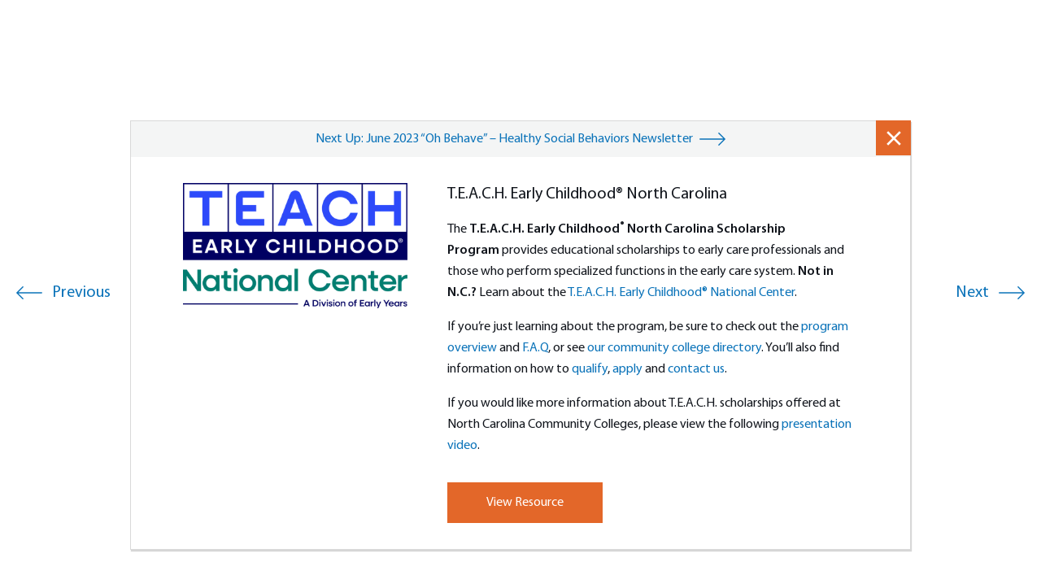

--- FILE ---
content_type: text/html
request_url: https://www.childcarerrnc.org/resources/t-e-a-c-h-early-childhood-north-carolina/
body_size: 14510
content:
<!DOCTYPE html><html lang="en"><head><meta name="viewport" content="width=device-width"/><meta charSet="utf-8"/><title>T.E.A.C.H. Early Childhood® North Carolina - CCR&amp;R System</title><meta name="robots" content="index,follow"/><meta name="googlebot" content="index,follow"/><meta name="description" content="T.E.A.C.H. Early Childhood"/><meta property="og:title" content="T.E.A.C.H. Early Childhood® North Carolina - CCR&amp;R System"/><meta property="og:description" content="T.E.A.C.H. Early Childhood"/><meta property="og:url" content="https://www.childcarerrnc.org/resources/t-e-a-c-h-early-childhood-north-carolina/"/><meta property="og:type" content="website"/><meta property="og:image" content="https://cms.childcarerrnc.org/wp-content/uploads/TEACH-NationalCenter_Color.png"/><meta property="og:image:width" content="1280"/><meta property="og:image:height" content="720"/><meta property="og:locale" content="en_US"/><meta property="og:site_name" content="CCR&amp;R System"/><link rel="canonical" href="https://www.childcarerrnc.org/resources/t-e-a-c-h-early-childhood-north-carolina/"/><link rel="shortcut icon" href="https://cms.childcarerrnc.org/wp-content/uploads/2022/02/favicon.png"/><meta name="next-head-count" content="17"/><script async="" src="https://www.googletagmanager.com/gtag/js?id=UA-82225985-1"></script><script>
                window.dataLayer = window.dataLayer || [];
                function gtag(){dataLayer.push(arguments);}
                gtag('js', new Date());
                gtag('config', 'UA-82225985-1', {
                  page_path: window.location.pathname,
                });
              </script><link rel="preload" href="/_next/static/css/544f5c6c38f101fd.css" as="style"/><link rel="stylesheet" href="/_next/static/css/544f5c6c38f101fd.css" data-n-g=""/><link rel="preload" href="/_next/static/css/b68008bece5da65c.css" as="style"/><link rel="stylesheet" href="/_next/static/css/b68008bece5da65c.css" data-n-p=""/><noscript data-n-css=""></noscript><script defer="" nomodule="" src="/_next/static/chunks/polyfills-5cd94c89d3acac5f.js"></script><script src="/_next/static/chunks/webpack-30a700a89da40d44.js" defer=""></script><script src="/_next/static/chunks/framework-4ed89e9640adfb9e.js" defer=""></script><script src="/_next/static/chunks/main-b2c735c0c01847fb.js" defer=""></script><script src="/_next/static/chunks/pages/_app-d0debb0bb3a3f579.js" defer=""></script><script src="/_next/static/chunks/1bfc9850-df0196367eedabd2.js" defer=""></script><script src="/_next/static/chunks/252f366e-6e3abb4eb3acf68f.js" defer=""></script><script src="/_next/static/chunks/9169-7d34ab04a1e24f90.js" defer=""></script><script src="/_next/static/chunks/1130-4c2060dacbc6f7d8.js" defer=""></script><script src="/_next/static/chunks/6015-e8a9df9272952c68.js" defer=""></script><script src="/_next/static/chunks/5449-e1a4c186baf26bc6.js" defer=""></script><script src="/_next/static/chunks/5505-2505598d6cae77a4.js" defer=""></script><script src="/_next/static/chunks/5689-01e7577c5173fc22.js" defer=""></script><script src="/_next/static/chunks/pages/resources/%5Bslug%5D-99a4d2132058a205.js" defer=""></script><script src="/_next/static/jKDAwz-a_CNja25Qf3JJp/_buildManifest.js" defer=""></script><script src="/_next/static/jKDAwz-a_CNja25Qf3JJp/_ssgManifest.js" defer=""></script><script src="/_next/static/jKDAwz-a_CNja25Qf3JJp/_middlewareManifest.js" defer=""></script></head><body><div id="__next"><div class="app"><header><div class="relative z-20 flex items-center"><div class="py-6 lg:py-0 ml-8 lg:ml-20"><a class="flex" href="/"><span style="box-sizing:border-box;display:inline-block;overflow:hidden;width:initial;height:initial;background:none;opacity:1;border:0;margin:0;padding:0;position:relative;max-width:100%"><span style="box-sizing:border-box;display:block;width:initial;height:initial;background:none;opacity:1;border:0;margin:0;padding:0;max-width:100%"><img style="display:block;max-width:100%;width:initial;height:initial;background:none;opacity:1;border:0;margin:0;padding:0" alt="" aria-hidden="true" src="data:image/svg+xml,%3csvg%20xmlns=%27http://www.w3.org/2000/svg%27%20version=%271.1%27%20width=%27486%27%20height=%27135%27/%3e"/></span><img alt="CCR&amp;R Council" src="[data-uri]" decoding="async" data-nimg="intrinsic" style="position:absolute;top:0;left:0;bottom:0;right:0;box-sizing:border-box;padding:0;border:none;margin:auto;display:block;width:0;height:0;min-width:100%;max-width:100%;min-height:100%;max-height:100%"/><noscript><img alt="CCR&amp;R Council" srcSet="/_next/image/?url=https%3A%2F%2Fcms.childcarerrnc.org%2Fwp-content%2Fuploads%2FCCRR.png&amp;w=640&amp;q=75 1x, /_next/image/?url=https%3A%2F%2Fcms.childcarerrnc.org%2Fwp-content%2Fuploads%2FCCRR.png&amp;w=1080&amp;q=75 2x" src="/_next/image/?url=https%3A%2F%2Fcms.childcarerrnc.org%2Fwp-content%2Fuploads%2FCCRR.png&amp;w=1080&amp;q=75" decoding="async" data-nimg="intrinsic" style="position:absolute;top:0;left:0;bottom:0;right:0;box-sizing:border-box;padding:0;border:none;margin:auto;display:block;width:0;height:0;min-width:100%;max-width:100%;min-height:100%;max-height:100%" loading="lazy"/></noscript></span></a></div><div class="lg:hidden ml-auto mr-8 bg-brand-gray-medium w-10 h-10 flex items-center justify-center"><span style="box-sizing:border-box;display:inline-block;overflow:hidden;width:initial;height:initial;background:none;opacity:1;border:0;margin:0;padding:0;position:relative;max-width:100%"><span style="box-sizing:border-box;display:block;width:initial;height:initial;background:none;opacity:1;border:0;margin:0;padding:0;max-width:100%"><img style="display:block;max-width:100%;width:initial;height:initial;background:none;opacity:1;border:0;margin:0;padding:0" alt="" aria-hidden="true" src="data:image/svg+xml,%3csvg%20xmlns=%27http://www.w3.org/2000/svg%27%20version=%271.1%27%20width=%2720%27%20height=%2716%27/%3e"/></span><img alt="Menu" src="[data-uri]" decoding="async" data-nimg="intrinsic" style="position:absolute;top:0;left:0;bottom:0;right:0;box-sizing:border-box;padding:0;border:none;margin:auto;display:block;width:0;height:0;min-width:100%;max-width:100%;min-height:100%;max-height:100%"/><noscript><img alt="Menu" srcSet="/images/menu.svg 1x, /images/menu.svg 2x" src="/images/menu.svg" decoding="async" data-nimg="intrinsic" style="position:absolute;top:0;left:0;bottom:0;right:0;box-sizing:border-box;padding:0;border:none;margin:auto;display:block;width:0;height:0;min-width:100%;max-width:100%;min-height:100%;max-height:100%" loading="lazy"/></noscript></span></div><div class="hidden lg:block ml-auto"><a class="mr-6 lg:mr-14 text-14 text-brand-text-gray" target="" href="/employment-opportunities/"><span class="">Employment Opportunities</span></a><a class="mr-6 lg:mr-14 text-14 text-brand-text-gray" target="" href="/contact-us/"><span class="">Contact</span></a><a class="mr-6 lg:mr-14 text-14 text-brand-orange" target="_blank" href="/join-newsletter/"><span class="inline-block mr-2">Subscribe to Our Newsletter</span><span style="box-sizing:border-box;display:inline-block;overflow:hidden;width:initial;height:initial;background:none;opacity:1;border:0;margin:0;padding:0;position:relative;max-width:100%"><span style="box-sizing:border-box;display:block;width:initial;height:initial;background:none;opacity:1;border:0;margin:0;padding:0;max-width:100%"><img style="display:block;max-width:100%;width:initial;height:initial;background:none;opacity:1;border:0;margin:0;padding:0" alt="" aria-hidden="true" src="data:image/svg+xml,%3csvg%20xmlns=%27http://www.w3.org/2000/svg%27%20version=%271.1%27%20width=%2724%27%20height=%278%27/%3e"/></span><img alt="Right Arrow" src="[data-uri]" decoding="async" data-nimg="intrinsic" style="position:absolute;top:0;left:0;bottom:0;right:0;box-sizing:border-box;padding:0;border:none;margin:auto;display:block;width:0;height:0;min-width:100%;max-width:100%;min-height:100%;max-height:100%"/><noscript><img alt="Right Arrow" srcSet="/images/arrow-right-orange.svg 1x, /images/arrow-right-orange.svg 2x" src="/images/arrow-right-orange.svg" decoding="async" data-nimg="intrinsic" style="position:absolute;top:0;left:0;bottom:0;right:0;box-sizing:border-box;padding:0;border:none;margin:auto;display:block;width:0;height:0;min-width:100%;max-width:100%;min-height:100%;max-height:100%" loading="lazy"/></noscript></span></a></div><div class="hidden lg:flex relative"><a class="bg-brand-orange text-white w-20 h-20 flex flex-col items-center justify-center" href="/member-login/"><span style="box-sizing:border-box;display:inline-block;overflow:hidden;width:initial;height:initial;background:none;opacity:1;border:0;margin:0;padding:0;position:relative;max-width:100%"><span style="box-sizing:border-box;display:block;width:initial;height:initial;background:none;opacity:1;border:0;margin:0;padding:0;max-width:100%"><img style="display:block;max-width:100%;width:initial;height:initial;background:none;opacity:1;border:0;margin:0;padding:0" alt="" aria-hidden="true" src="data:image/svg+xml,%3csvg%20xmlns=%27http://www.w3.org/2000/svg%27%20version=%271.1%27%20width=%2735%27%20height=%2735%27/%3e"/></span><img alt="LOGIN" src="[data-uri]" decoding="async" data-nimg="intrinsic" style="position:absolute;top:0;left:0;bottom:0;right:0;box-sizing:border-box;padding:0;border:none;margin:auto;display:block;width:0;height:0;min-width:100%;max-width:100%;min-height:100%;max-height:100%"/><noscript><img alt="LOGIN" srcSet="/images/user.svg 1x, /images/user.svg 2x" src="/images/user.svg" decoding="async" data-nimg="intrinsic" style="position:absolute;top:0;left:0;bottom:0;right:0;box-sizing:border-box;padding:0;border:none;margin:auto;display:block;width:0;height:0;min-width:100%;max-width:100%;min-height:100%;max-height:100%" loading="lazy"/></noscript></span><span class="text-14 tracking-widest leading-none mt-2">LOGIN</span></a></div></div></header><div><div><div class="FauxModal_fauxModal__rS8XJ form-shadow"><a class="flex items-center justify-center px-14 py-3 bg-brand-gray-pale text-center text-brand-blue leading-5" href="/resources/june-2023-oh-behave-healthy-social-behaviors-newsletter/"><span class="mr-2">Next Up: <!-- -->June 2023 “Oh Behave” – Healthy Social Behaviors Newsletter</span><span style="box-sizing:border-box;display:inline-block;overflow:hidden;width:initial;height:initial;background:none;opacity:1;border:0;margin:0;padding:0;position:relative;max-width:100%"><span style="box-sizing:border-box;display:block;width:initial;height:initial;background:none;opacity:1;border:0;margin:0;padding:0;max-width:100%"><img style="display:block;max-width:100%;width:initial;height:initial;background:none;opacity:1;border:0;margin:0;padding:0" alt="" aria-hidden="true" src="data:image/svg+xml,%3csvg%20xmlns=%27http://www.w3.org/2000/svg%27%20version=%271.1%27%20width=%2732%27%20height=%2716%27/%3e"/></span><img alt="Right Arrow" src="[data-uri]" decoding="async" data-nimg="intrinsic" style="position:absolute;top:0;left:0;bottom:0;right:0;box-sizing:border-box;padding:0;border:none;margin:auto;display:block;width:0;height:0;min-width:100%;max-width:100%;min-height:100%;max-height:100%"/><noscript><img alt="Right Arrow" srcSet="/images/arrow-right-blue.svg 1x, /images/arrow-right-blue.svg 2x" src="/images/arrow-right-blue.svg" decoding="async" data-nimg="intrinsic" style="position:absolute;top:0;left:0;bottom:0;right:0;box-sizing:border-box;padding:0;border:none;margin:auto;display:block;width:0;height:0;min-width:100%;max-width:100%;min-height:100%;max-height:100%" loading="lazy"/></noscript></span></a><div class="pt-8 pb-8 px-4 sm:px-8 lg:px-16"><div class="flex flex-wrap"><div class="w-full sm:w-1/3"><div class="relative" style="padding-top:55.66844919786096%"><div class="absolute inset-0"><span style="box-sizing:border-box;display:block;overflow:hidden;width:initial;height:initial;background:none;opacity:1;border:0;margin:0;padding:0;position:absolute;top:0;left:0;bottom:0;right:0"><img alt="" src="[data-uri]" decoding="async" data-nimg="fill" style="position:absolute;top:0;left:0;bottom:0;right:0;box-sizing:border-box;padding:0;border:none;margin:auto;display:block;width:0;height:0;min-width:100%;max-width:100%;min-height:100%;max-height:100%;object-fit:contain;object-position:top"/><noscript><img alt="" sizes="100vw" srcSet="/_next/image/?url=https%3A%2F%2Fcms.childcarerrnc.org%2Fwp-content%2Fuploads%2FTEACH-NationalCenter_Color.png&amp;w=400&amp;q=75 400w, /_next/image/?url=https%3A%2F%2Fcms.childcarerrnc.org%2Fwp-content%2Fuploads%2FTEACH-NationalCenter_Color.png&amp;w=640&amp;q=75 640w, /_next/image/?url=https%3A%2F%2Fcms.childcarerrnc.org%2Fwp-content%2Fuploads%2FTEACH-NationalCenter_Color.png&amp;w=750&amp;q=75 750w, /_next/image/?url=https%3A%2F%2Fcms.childcarerrnc.org%2Fwp-content%2Fuploads%2FTEACH-NationalCenter_Color.png&amp;w=828&amp;q=75 828w, /_next/image/?url=https%3A%2F%2Fcms.childcarerrnc.org%2Fwp-content%2Fuploads%2FTEACH-NationalCenter_Color.png&amp;w=1080&amp;q=75 1080w, /_next/image/?url=https%3A%2F%2Fcms.childcarerrnc.org%2Fwp-content%2Fuploads%2FTEACH-NationalCenter_Color.png&amp;w=1200&amp;q=75 1200w, /_next/image/?url=https%3A%2F%2Fcms.childcarerrnc.org%2Fwp-content%2Fuploads%2FTEACH-NationalCenter_Color.png&amp;w=1920&amp;q=75 1920w, /_next/image/?url=https%3A%2F%2Fcms.childcarerrnc.org%2Fwp-content%2Fuploads%2FTEACH-NationalCenter_Color.png&amp;w=2048&amp;q=75 2048w, /_next/image/?url=https%3A%2F%2Fcms.childcarerrnc.org%2Fwp-content%2Fuploads%2FTEACH-NationalCenter_Color.png&amp;w=3840&amp;q=75 3840w" src="/_next/image/?url=https%3A%2F%2Fcms.childcarerrnc.org%2Fwp-content%2Fuploads%2FTEACH-NationalCenter_Color.png&amp;w=3840&amp;q=75" decoding="async" data-nimg="fill" style="position:absolute;top:0;left:0;bottom:0;right:0;box-sizing:border-box;padding:0;border:none;margin:auto;display:block;width:0;height:0;min-width:100%;max-width:100%;min-height:100%;max-height:100%;object-fit:contain;object-position:top" loading="lazy"/></noscript></span></div></div><div class=" hidden"><div class="inline-block mr-4"><button aria-label="facebook" class="react-share__ShareButton block" style="background-color:transparent;border:none;padding:0;font:inherit;color:inherit;cursor:pointer"><span style="box-sizing:border-box;display:inline-block;overflow:hidden;width:initial;height:initial;background:none;opacity:1;border:0;margin:0;padding:0;position:relative;max-width:100%"><span style="box-sizing:border-box;display:block;width:initial;height:initial;background:none;opacity:1;border:0;margin:0;padding:0;max-width:100%"><img style="display:block;max-width:100%;width:initial;height:initial;background:none;opacity:1;border:0;margin:0;padding:0" alt="" aria-hidden="true" src="data:image/svg+xml,%3csvg%20xmlns=%27http://www.w3.org/2000/svg%27%20version=%271.1%27%20width=%2730%27%20height=%2730%27/%3e"/></span><img alt="Facebook" src="[data-uri]" decoding="async" data-nimg="intrinsic" style="position:absolute;top:0;left:0;bottom:0;right:0;box-sizing:border-box;padding:0;border:none;margin:auto;display:block;width:0;height:0;min-width:100%;max-width:100%;min-height:100%;max-height:100%"/><noscript><img alt="Facebook" srcSet="/images/SocialIcon_Facebook.svg 1x, /images/SocialIcon_Facebook.svg 2x" src="/images/SocialIcon_Facebook.svg" decoding="async" data-nimg="intrinsic" style="position:absolute;top:0;left:0;bottom:0;right:0;box-sizing:border-box;padding:0;border:none;margin:auto;display:block;width:0;height:0;min-width:100%;max-width:100%;min-height:100%;max-height:100%" loading="lazy"/></noscript></span></button></div><div class="inline-block mr-4"><span style="box-sizing:border-box;display:inline-block;overflow:hidden;width:initial;height:initial;background:none;opacity:1;border:0;margin:0;padding:0;position:relative;max-width:100%"><span style="box-sizing:border-box;display:block;width:initial;height:initial;background:none;opacity:1;border:0;margin:0;padding:0;max-width:100%"><img style="display:block;max-width:100%;width:initial;height:initial;background:none;opacity:1;border:0;margin:0;padding:0" alt="" aria-hidden="true" src="data:image/svg+xml,%3csvg%20xmlns=%27http://www.w3.org/2000/svg%27%20version=%271.1%27%20width=%2730%27%20height=%2730%27/%3e"/></span><img alt="Instagram" src="[data-uri]" decoding="async" data-nimg="intrinsic" style="position:absolute;top:0;left:0;bottom:0;right:0;box-sizing:border-box;padding:0;border:none;margin:auto;display:block;width:0;height:0;min-width:100%;max-width:100%;min-height:100%;max-height:100%"/><noscript><img alt="Instagram" srcSet="/images/SocialIcon_Instagram.svg 1x, /images/SocialIcon_Instagram.svg 2x" src="/images/SocialIcon_Instagram.svg" decoding="async" data-nimg="intrinsic" style="position:absolute;top:0;left:0;bottom:0;right:0;box-sizing:border-box;padding:0;border:none;margin:auto;display:block;width:0;height:0;min-width:100%;max-width:100%;min-height:100%;max-height:100%" loading="lazy"/></noscript></span></div><div class="inline-block mr-4"><button aria-label="twitter" class="react-share__ShareButton block" style="background-color:transparent;border:none;padding:0;font:inherit;color:inherit;cursor:pointer"><span style="box-sizing:border-box;display:inline-block;overflow:hidden;width:initial;height:initial;background:none;opacity:1;border:0;margin:0;padding:0;position:relative;max-width:100%"><span style="box-sizing:border-box;display:block;width:initial;height:initial;background:none;opacity:1;border:0;margin:0;padding:0;max-width:100%"><img style="display:block;max-width:100%;width:initial;height:initial;background:none;opacity:1;border:0;margin:0;padding:0" alt="" aria-hidden="true" src="data:image/svg+xml,%3csvg%20xmlns=%27http://www.w3.org/2000/svg%27%20version=%271.1%27%20width=%2730%27%20height=%2730%27/%3e"/></span><img alt="Twitter" src="[data-uri]" decoding="async" data-nimg="intrinsic" style="position:absolute;top:0;left:0;bottom:0;right:0;box-sizing:border-box;padding:0;border:none;margin:auto;display:block;width:0;height:0;min-width:100%;max-width:100%;min-height:100%;max-height:100%"/><noscript><img alt="Twitter" srcSet="/images/SocialIcon_Twitter.svg 1x, /images/SocialIcon_Twitter.svg 2x" src="/images/SocialIcon_Twitter.svg" decoding="async" data-nimg="intrinsic" style="position:absolute;top:0;left:0;bottom:0;right:0;box-sizing:border-box;padding:0;border:none;margin:auto;display:block;width:0;height:0;min-width:100%;max-width:100%;min-height:100%;max-height:100%" loading="lazy"/></noscript></span></button></div><div class="inline-block"><button aria-label="email" class="react-share__ShareButton block" style="background-color:transparent;border:none;padding:0;font:inherit;color:inherit;cursor:pointer"><span style="box-sizing:border-box;display:inline-block;overflow:hidden;width:initial;height:initial;background:none;opacity:1;border:0;margin:0;padding:0;position:relative;max-width:100%"><span style="box-sizing:border-box;display:block;width:initial;height:initial;background:none;opacity:1;border:0;margin:0;padding:0;max-width:100%"><img style="display:block;max-width:100%;width:initial;height:initial;background:none;opacity:1;border:0;margin:0;padding:0" alt="" aria-hidden="true" src="data:image/svg+xml,%3csvg%20xmlns=%27http://www.w3.org/2000/svg%27%20version=%271.1%27%20width=%2730%27%20height=%2730%27/%3e"/></span><img alt="Email" src="[data-uri]" decoding="async" data-nimg="intrinsic" style="position:absolute;top:0;left:0;bottom:0;right:0;box-sizing:border-box;padding:0;border:none;margin:auto;display:block;width:0;height:0;min-width:100%;max-width:100%;min-height:100%;max-height:100%"/><noscript><img alt="Email" srcSet="/images/SocialIcon_Email.svg 1x, /images/SocialIcon_Email.svg 2x" src="/images/SocialIcon_Email.svg" decoding="async" data-nimg="intrinsic" style="position:absolute;top:0;left:0;bottom:0;right:0;box-sizing:border-box;padding:0;border:none;margin:auto;display:block;width:0;height:0;min-width:100%;max-width:100%;min-height:100%;max-height:100%" loading="lazy"/></noscript></span></button></div></div></div><div class="mt-4 sm:mt-0 sm:pl-12 w-full sm:w-2/3"><h1 class="text-xl">T.E.A.C.H. Early Childhood® North Carolina</h1><div class="HtmlBlock_htmlBlock__jMIQt mt-4 mb-8 htmlblock"><p>The <strong>T.E.A.C.H. Early Childhood<sup>®</sup> North Carolina Scholarship Program</strong> provides educational scholarships to early care professionals and those who perform specialized functions in the early care system. <strong>Not in N.C.?</strong> Learn about the <a href="https://www.childcareservices.org/programs/partner-programs/teach-national-center/" rel="noopener" target="_blank">T.E.A.C.H. Early Childhood® National Center</a>.</p>
<p>If you’re just learning about the program, be sure to check out the <a href="https://www.childcareservices.org/programs/teach-north-carolina/#overview" rel="noopener" target="_blank">program overview</a> and <a href="https://www.childcareservices.org/programs/teach-north-carolina/faq/" rel="noopener" target="_blank">F.A.Q</a>, or see <a href="https://www.childcareservices.org/programs/teach-north-carolina/schools/" rel="noopener" target="_blank">our community college directory</a>. You’ll also find information on how to <a href="https://www.childcareservices.org/programs/teach-north-carolina/getting-started/" rel="noopener" target="_blank">qualify</a>, <a href="https://www.childcareservices.org/programs/teach-north-carolina/apply/" rel="noopener" target="_blank">apply</a> and <a href="https://www.childcareservices.org/programs/teach-north-carolina/contact/" rel="noopener" target="_blank">contact us</a>.</p>
<p>If you would like more information about T.E.A.C.H. scholarships offered at North Carolina Community Colleges, please view the following <a href="https://www.childcareservices.org/programs/teach-north-carolina/#TEACH_Video" rel="noopener" target="_blank">presentation video</a>.</p>
</div><div class="text-center sm:text-left"><a class="inline-block bg-brand-orange text-white py-3 px-12" target="_blank" rel="noopener">View Resource</a></div></div></div></div><button class="flex items-center justify-center absolute bg-brand-orange top-0 right-0 -translate-y-px translate-x-px text-white text-3xl" style="width:43px;height:43px" aria-label="Close"><svg stroke="currentColor" fill="currentColor" stroke-width="0" viewBox="0 0 24 24" height="1em" width="1em" xmlns="http://www.w3.org/2000/svg"><path fill="none" d="M0 0h24v24H0z"></path><path d="M19 6.41L17.59 5 12 10.59 6.41 5 5 6.41 10.59 12 5 17.59 6.41 19 12 13.41 17.59 19 19 17.59 13.41 12z"></path></svg></button><button class="fixed left-4 top-1/2 -translate-y-1/2 pr-4 xl:pr-8 flex items-center justify-center text-xl font-medium text-brand-blue" style="z-index:1000"><span class="relative w-12 xl:w-10 h-6 xl:h-4"><span style="box-sizing:border-box;display:block;overflow:hidden;width:initial;height:initial;background:none;opacity:1;border:0;margin:0;padding:0;position:absolute;top:0;left:0;bottom:0;right:0"><img alt="Left Arrow" src="[data-uri]" decoding="async" data-nimg="fill" style="position:absolute;top:0;left:0;bottom:0;right:0;box-sizing:border-box;padding:0;border:none;margin:auto;display:block;width:0;height:0;min-width:100%;max-width:100%;min-height:100%;max-height:100%"/><noscript><img alt="Left Arrow" sizes="100vw" srcSet="/images/arrow-left-blue.svg 400w, /images/arrow-left-blue.svg 640w, /images/arrow-left-blue.svg 750w, /images/arrow-left-blue.svg 828w, /images/arrow-left-blue.svg 1080w, /images/arrow-left-blue.svg 1200w, /images/arrow-left-blue.svg 1920w, /images/arrow-left-blue.svg 2048w, /images/arrow-left-blue.svg 3840w" src="/images/arrow-left-blue.svg" decoding="async" data-nimg="fill" style="position:absolute;top:0;left:0;bottom:0;right:0;box-sizing:border-box;padding:0;border:none;margin:auto;display:block;width:0;height:0;min-width:100%;max-width:100%;min-height:100%;max-height:100%" loading="lazy"/></noscript></span></span><span class="hidden xl:block xl:ml-2">Previous</span></button><button class="fixed right-4 top-1/2 -translate-y-1/2 pl-4 xl:pl-8 flex items-center justify-center text-xl font-medium text-brand-blue" style="z-index:1000"><span class="hidden xl:block xl:mr-2">Next</span><span class="relative w-12 xl:w-10 h-6 xl:h-4"><span style="box-sizing:border-box;display:block;overflow:hidden;width:initial;height:initial;background:none;opacity:1;border:0;margin:0;padding:0;position:absolute;top:0;left:0;bottom:0;right:0"><img alt="Right Arrow" src="[data-uri]" decoding="async" data-nimg="fill" style="position:absolute;top:0;left:0;bottom:0;right:0;box-sizing:border-box;padding:0;border:none;margin:auto;display:block;width:0;height:0;min-width:100%;max-width:100%;min-height:100%;max-height:100%"/><noscript><img alt="Right Arrow" sizes="100vw" srcSet="/images/arrow-right-blue.svg 400w, /images/arrow-right-blue.svg 640w, /images/arrow-right-blue.svg 750w, /images/arrow-right-blue.svg 828w, /images/arrow-right-blue.svg 1080w, /images/arrow-right-blue.svg 1200w, /images/arrow-right-blue.svg 1920w, /images/arrow-right-blue.svg 2048w, /images/arrow-right-blue.svg 3840w" src="/images/arrow-right-blue.svg" decoding="async" data-nimg="fill" style="position:absolute;top:0;left:0;bottom:0;right:0;box-sizing:border-box;padding:0;border:none;margin:auto;display:block;width:0;height:0;min-width:100%;max-width:100%;min-height:100%;max-height:100%" loading="lazy"/></noscript></span></span></button></div></div><div class="fixed inset-0 bg-white Overlay_overlay__ggxQX"></div></div><button type="button" class="Accessibility_accessibility__KcpwM" aria-label="Accessibility"><span style="box-sizing:border-box;display:block;overflow:hidden;width:initial;height:initial;background:none;opacity:1;border:0;margin:0;padding:0;position:absolute;top:0;left:0;bottom:0;right:0"><img alt="Accessibility" src="[data-uri]" decoding="async" data-nimg="fill" style="position:absolute;top:0;left:0;bottom:0;right:0;box-sizing:border-box;padding:0;border:none;margin:auto;display:block;width:0;height:0;min-width:100%;max-width:100%;min-height:100%;max-height:100%;object-fit:cover"/><noscript><img alt="Accessibility" sizes="100vw" srcSet="/images/accessibility.svg 400w, /images/accessibility.svg 640w, /images/accessibility.svg 750w, /images/accessibility.svg 828w, /images/accessibility.svg 1080w, /images/accessibility.svg 1200w, /images/accessibility.svg 1920w, /images/accessibility.svg 2048w, /images/accessibility.svg 3840w" src="/images/accessibility.svg" decoding="async" data-nimg="fill" style="position:absolute;top:0;left:0;bottom:0;right:0;box-sizing:border-box;padding:0;border:none;margin:auto;display:block;width:0;height:0;min-width:100%;max-width:100%;min-height:100%;max-height:100%;object-fit:cover" loading="lazy"/></noscript></span></button><footer><div class="flex items-stretch flex-col lg:flex-row"><div class="Footer_footerLeft__T7SzV"><div class="grid lg:grid-cols-3 gap-4 md:mb-8"><div class="bg-white border-b-8 border-brand-orange py-8 2xl:py-14 px-4 2xl:px-12 flex flex-col"><p class="text-18 text-brand-text">For Families</p><div class="HtmlBlock_htmlBlock__jMIQt mt-6 mb-8 lg:mb-14 text-brand-text font-light"><p>We’re here to help you find quality child care and provide the information and resources you need.</p>
</div><div class="mt-auto"><div class="mb-4"><a class="text-brand-blue" target="_blank" href="https://www.childcarerrnc.org/services/for-families/help/">Learn More</a></div><div class="mb-4"><a class="text-brand-blue" target="_blank" href="https://www.childcarerrnc.org/services/for-families/agency/">Contact Your Local Agency</a></div><div class="mb-4"><a class="text-brand-blue" href="/"></a></div></div></div><div class="bg-white border-b-8 border-brand-orange py-8 2xl:py-14 px-4 2xl:px-12 flex flex-col"><p class="text-18 text-brand-text">For Child Care Providers</p><div class="HtmlBlock_htmlBlock__jMIQt mt-6 mb-8 lg:mb-14 text-brand-text font-light"><p>CCR&amp;R agencies can help you grow professionally through training, technical assistance and more.</p>
</div><div class="mt-auto"><div class="mb-4"><a class="text-brand-blue" target="_blank" href="https://www.childcarerrnc.org/services/for-child-care-providers/help/professional-development/">Learn More</a></div><div class="mb-4"><a class="text-brand-blue" target="_blank" href="https://www.childcarerrnc.org/services/for-child-care-providers/training/">Find Training and TA Near You</a></div><div class="mb-4"><a class="text-brand-blue" href="/"></a></div></div></div><div class="bg-white border-b-8 border-brand-orange py-8 2xl:py-14 px-4 2xl:px-12 flex flex-col"><p class="text-18 text-brand-text">For Businesses</p><div class="HtmlBlock_htmlBlock__jMIQt mt-6 mb-8 lg:mb-14 text-brand-text font-light"><p>Learn how CCR&amp;R agencies can help with child care solutions that will move your business forward.</p>
</div><div class="mt-auto"><div class="mb-4"><a class="text-brand-blue" target="_blank" href="https://www.childcarerrnc.org/services/for-businesses/help/">Learn More</a></div><div class="mb-4"><a class="text-brand-blue" target="_blank" href="https://www.childcarerrnc.org/services/for-businesses/agency/">Contact Your Local Agency</a></div><div class="mb-4"><a class="text-brand-blue" href="/"></a></div></div></div></div><div class="mt-auto hidden lg:block"><div><span style="box-sizing:border-box;display:inline-block;overflow:hidden;width:initial;height:initial;background:none;opacity:1;border:0;margin:0;padding:0;position:relative;max-width:100%"><span style="box-sizing:border-box;display:block;width:initial;height:initial;background:none;opacity:1;border:0;margin:0;padding:0;max-width:100%"><img style="display:block;max-width:100%;width:initial;height:initial;background:none;opacity:1;border:0;margin:0;padding:0" alt="" aria-hidden="true" src="data:image/svg+xml,%3csvg%20xmlns=%27http://www.w3.org/2000/svg%27%20version=%271.1%27%20width=%27810%27%20height=%27225%27/%3e"/></span><img alt="CCR&amp;R Council" src="[data-uri]" decoding="async" data-nimg="intrinsic" style="position:absolute;top:0;left:0;bottom:0;right:0;box-sizing:border-box;padding:0;border:none;margin:auto;display:block;width:0;height:0;min-width:100%;max-width:100%;min-height:100%;max-height:100%"/><noscript><img alt="CCR&amp;R Council" srcSet="/_next/image/?url=https%3A%2F%2Fcms.childcarerrnc.org%2Fwp-content%2Fuploads%2FCCRR.png&amp;w=828&amp;q=75 1x, /_next/image/?url=https%3A%2F%2Fcms.childcarerrnc.org%2Fwp-content%2Fuploads%2FCCRR.png&amp;w=1920&amp;q=75 2x" src="/_next/image/?url=https%3A%2F%2Fcms.childcarerrnc.org%2Fwp-content%2Fuploads%2FCCRR.png&amp;w=1920&amp;q=75" decoding="async" data-nimg="intrinsic" style="position:absolute;top:0;left:0;bottom:0;right:0;box-sizing:border-box;padding:0;border:none;margin:auto;display:block;width:0;height:0;min-width:100%;max-width:100%;min-height:100%;max-height:100%" loading="lazy"/></noscript></span></div><p class="mt-12 font-light">© <!-- -->2026<!-- --> CCR&amp;R. All Rights Reserved.</p><p class="mt-4 font-light">Site By<!-- --> <a href="https://www.3lanemarketing.com/" target="_blank">3Lane Marketing</a></p></div></div><div class="Footer_footerRight__fIHOU"><div class="HtmlBlock_htmlBlock__jMIQt pl-2 pb-6 text-14 halfSpace font-light"><p><strong>Child Care Resources Inc.</strong></p>
<p>200-B Regency Executive Park Drive, Suite 240<br />
Charlotte, NC 28217</p>
<p>Phone: <a target="_blank" rel="noopener">(704) 376-6697</a></p>
<p><a href="https://www.childcareresourcesinc.org/" target="_blank" rel="noopener">www.childcareresourcesinc.org</a></p>
</div><div class="HtmlBlock_htmlBlock__jMIQt pl-2 pb-6 text-14 halfSpace font-light pt-6 border-t border-brand-blue-light"><p><strong>Early Years Inc</strong></p>
<p>1201 S. Briggs Ave., Suite 200<br />
Durham, NC 27703</p>
<p>Phone: <a target="_blank" rel="noopener">(919) 403-6950</a></p>
<p><a href="https://www.earlyyearsnc.org" rel="noopener" target="_blank">www.earlyyearsnc.org</a></p>
<p> </p>
</div><div class="HtmlBlock_htmlBlock__jMIQt pl-2 pb-6 text-14 halfSpace font-light pt-6 border-t border-brand-blue-light"><p><strong>Southwestern Child Development Commission</strong></p>
<p>1528 Webster Road<br />
Webster NC, 28788</p>
<p>Phone: <a target="_blank" rel="noopener">(828) 586-5561</a></p>
<p><a href="https://www.swcdcinc.org/" target="_blank" rel="noopener">www.swcdcinc.org</a></p>
</div></div><div class="lg:hidden bg-brand-blue text-white px-12 md:px-20 py-12"><div><span style="box-sizing:border-box;display:inline-block;overflow:hidden;width:initial;height:initial;background:none;opacity:1;border:0;margin:0;padding:0;position:relative;max-width:100%"><span style="box-sizing:border-box;display:block;width:initial;height:initial;background:none;opacity:1;border:0;margin:0;padding:0;max-width:100%"><img style="display:block;max-width:100%;width:initial;height:initial;background:none;opacity:1;border:0;margin:0;padding:0" alt="" aria-hidden="true" src="data:image/svg+xml,%3csvg%20xmlns=%27http://www.w3.org/2000/svg%27%20version=%271.1%27%20width=%27810%27%20height=%27225%27/%3e"/></span><img src="[data-uri]" decoding="async" data-nimg="intrinsic" style="position:absolute;top:0;left:0;bottom:0;right:0;box-sizing:border-box;padding:0;border:none;margin:auto;display:block;width:0;height:0;min-width:100%;max-width:100%;min-height:100%;max-height:100%"/><noscript><img srcSet="/_next/image/?url=https%3A%2F%2Fcms.childcarerrnc.org%2Fwp-content%2Fuploads%2FCCRR.png&amp;w=828&amp;q=75 1x, /_next/image/?url=https%3A%2F%2Fcms.childcarerrnc.org%2Fwp-content%2Fuploads%2FCCRR.png&amp;w=1920&amp;q=75 2x" src="/_next/image/?url=https%3A%2F%2Fcms.childcarerrnc.org%2Fwp-content%2Fuploads%2FCCRR.png&amp;w=1920&amp;q=75" decoding="async" data-nimg="intrinsic" style="position:absolute;top:0;left:0;bottom:0;right:0;box-sizing:border-box;padding:0;border:none;margin:auto;display:block;width:0;height:0;min-width:100%;max-width:100%;min-height:100%;max-height:100%" loading="lazy"/></noscript></span></div><p class="mt-12 font-light">© <!-- -->2026<!-- --> CCR&amp;R. All Rights Reserved.</p><p class="mt-4 font-light">Site By<!-- --> <a href="https://www.3lanemarketing.com/" target="_blank">3Lane Marketing</a></p></div></div></footer><div class="GoToTop_gototop__LbB04 z-10 cursor-pointer" id="gototop"><span style="box-sizing:border-box;display:block;overflow:hidden;width:initial;height:initial;background:none;opacity:1;border:0;margin:0;padding:0;position:absolute;top:0;left:0;bottom:0;right:0"><img alt="Back to Top" src="[data-uri]" decoding="async" data-nimg="fill" style="position:absolute;top:0;left:0;bottom:0;right:0;box-sizing:border-box;padding:0;border:none;margin:auto;display:block;width:0;height:0;min-width:100%;max-width:100%;min-height:100%;max-height:100%;object-fit:cover"/><noscript><img alt="Back to Top" sizes="100vw" srcSet="/images/back-to-top.svg 400w, /images/back-to-top.svg 640w, /images/back-to-top.svg 750w, /images/back-to-top.svg 828w, /images/back-to-top.svg 1080w, /images/back-to-top.svg 1200w, /images/back-to-top.svg 1920w, /images/back-to-top.svg 2048w, /images/back-to-top.svg 3840w" src="/images/back-to-top.svg" decoding="async" data-nimg="fill" style="position:absolute;top:0;left:0;bottom:0;right:0;box-sizing:border-box;padding:0;border:none;margin:auto;display:block;width:0;height:0;min-width:100%;max-width:100%;min-height:100%;max-height:100%;object-fit:cover" loading="lazy"/></noscript></span></div><script>
            checkTopPosition();
            document.addEventListener('scroll', function(e){
              checkTopPosition();
            });
            function checkTopPosition() {
              if (document.documentElement.scrollTop > 500) {
                if (document.getElementById('gototop') && !document.getElementById('gototop').classList.contains('active')) {
                  document.getElementById('gototop').classList.add('active');
                }
              } else {
                if (document.getElementById('gototop') && document.getElementById('gototop').classList.contains('active')) {
                  document.getElementById('gototop').classList.remove('active');
                }
              }

              if (window.innerWidth > 767) {
                if (document.documentElement.scrollTop > 219) {
                  if (!document.body.classList.contains('sticky')) {
                    document.body.classList.add('sticky');
                  }
                } else {
                  if (document.body.classList.contains('sticky')) {
                    document.body.classList.remove('sticky');
                  }
                }
              }
            }
          </script></div></div><script id="__NEXT_DATA__" type="application/json">{"props":{"pageProps":{"data":{"sitewideSettings":{"__typename":"SitewideSettings","globalOptions":{"__typename":"SitewideSettings_Globaloptions","sitewideContactInformation":{"__typename":"SitewideSettings_Globaloptions_SitewideContactInformation","icon":null,"content":"\u003cp\u003e\u003cstrong\u003eStatewide Contact Information\u003c/strong\u003e\u003cbr /\u003e\n\u003ca href=\"tel:8886001685\" target=\"_blank\" rel=\"noopener\"\u003e\u003cstrong\u003e(888) 600-1685\u003c/strong\u003e\u003c/a\u003e\u003cbr /\u003e\n\u003ca href=\"https://stage.worklifesystems.com/parent/27\" target=\"_blank\" rel=\"noopener\"\u003e\u003cstrong\u003estage.worklifesystems.com/parent/27\u003c/strong\u003e\u003c/a\u003e\u003c/p\u003e\n"},"memberPortalContactInfo":{"__typename":"SitewideSettings_Globaloptions_MemberPortalContactInfo","heading":"\u003cp\u003eDo you have questions or need assistance?\u003cbr /\u003e\nPlease reach out to Mary Erwin at:\u003c/p\u003e\n","email":"marye@childcareservices.org"},"logo":{"__typename":"MediaItem","sourceUrl":"https://cms.childcarerrnc.org/wp-content/uploads/CCRR.png","altText":"","title":"CCR\u0026R","mediaDetails":{"__typename":"MediaDetails","width":810,"height":225}},"logoWhite":{"__typename":"MediaItem","sourceUrl":"https://cms.childcarerrnc.org/wp-content/uploads/CCRR.png","altText":"","title":"CCR\u0026R","mediaDetails":{"__typename":"MediaDetails","width":810,"height":225}},"siteIcon":{"__typename":"MediaItem","sourceUrl":"https://cms.childcarerrnc.org/wp-content/uploads/2022/02/favicon.png","altText":"","title":"favicon"},"announcement":{"__typename":"SitewideSettings_Globaloptions_Announcement","displayStartDate":"Tuesday, March 1, 2022 12:00 am","displayEndDate":"Tuesday, March 22, 2022 12:00 am","icon":{"__typename":"MediaItem","sourceUrl":"https://cms.childcarerrnc.org/wp-content/uploads/announcement.png"},"title":"Lorem Ipsum Dolar Sit Amet","content":"\u003cp\u003eConsectetur adipiscing elit, sed do eiusmod tempor incididunt ut labore et dolore magna aliqua.\u003c/p\u003e\n","link":{"__typename":"AcfLink","url":"/","title":"Learn More","target":"_blank"}},"headerLinks":[{"__typename":"SitewideSettings_Globaloptions_headerLinks","arrow":null,"link":{"__typename":"AcfLink","url":"/employment-opportunities/","title":"Employment Opportunities","target":""}},{"__typename":"SitewideSettings_Globaloptions_headerLinks","arrow":null,"link":{"__typename":"AcfLink","url":"/contact-us/","title":"Contact","target":""}},{"__typename":"SitewideSettings_Globaloptions_headerLinks","arrow":true,"link":{"__typename":"AcfLink","url":"/join-newsletter/","title":"Subscribe to Our Newsletter","target":"_blank"}}],"headerMenu":[{"__typename":"SitewideSettings_Globaloptions_headerMenu","icon":{"__typename":"MediaItem","sourceUrl":"https://cms.childcarerrnc.org/wp-content/uploads/CCRR-Icons-v1_About2.svg","altText":"","title":"CCR\u0026R-Icons-v1_About2","mediaDetails":{"__typename":"MediaDetails","width":0,"height":0}},"iconOrange":{"__typename":"MediaItem","sourceUrl":"https://cms.childcarerrnc.org/wp-content/uploads/2022/01/CCRR-Icons-v1_About2.svg","altText":"","title":"CCR\u0026R-Icons-v1_About2","mediaDetails":{"__typename":"MediaDetails","width":42,"height":44}},"title":"About CCR\u0026R","url":null,"image":{"__typename":"MediaItem","sourceUrl":"https://cms.childcarerrnc.org/wp-content/uploads/kindergarten-kids-wearing-masks-classroom-2-scaled.jpg"},"menu":[{"__typename":"SitewideSettings_Globaloptions_headerMenu_menu","heading":"About CCR\u0026R","subMenu":[{"__typename":"SitewideSettings_Globaloptions_headerMenu_menu_subMenu","title":"Overview","url":"/about/"},{"__typename":"SitewideSettings_Globaloptions_headerMenu_menu_subMenu","title":"Mission \u0026 Vision","url":"/about/mission-vision/"},{"__typename":"SitewideSettings_Globaloptions_headerMenu_menu_subMenu","title":"CCR\u0026R System Leadership","url":"/about/council-leadership/"},{"__typename":"SitewideSettings_Globaloptions_headerMenu_menu_subMenu","title":"CCR\u0026R Regions","url":"/about/regions/"}]}]},{"__typename":"SitewideSettings_Globaloptions_headerMenu","icon":{"__typename":"MediaItem","sourceUrl":"https://cms.childcarerrnc.org/wp-content/uploads/CCRR-Icons-v1_Services2.svg","altText":"","title":"CCR\u0026R-Icons-v1_Services2","mediaDetails":{"__typename":"MediaDetails","width":0,"height":0}},"iconOrange":{"__typename":"MediaItem","sourceUrl":"https://cms.childcarerrnc.org/wp-content/uploads/2022/01/CCRR-Icons-v1_Services2.svg","altText":"","title":"CCR\u0026R-Icons-v1_Services2","mediaDetails":{"__typename":"MediaDetails","width":42,"height":44}},"title":"Services","url":null,"image":{"__typename":"MediaItem","sourceUrl":"https://cms.childcarerrnc.org/wp-content/uploads/2022/01/kids-read-books-little-boy-reading-at-home-child-2021-09-04-07-41-34-utc.jpg"},"menu":[{"__typename":"SitewideSettings_Globaloptions_headerMenu_menu","heading":"For Families","subMenu":[{"__typename":"SitewideSettings_Globaloptions_headerMenu_menu_subMenu","title":"How CCR\u0026R Can Help","url":"/services/for-families/help/"},{"__typename":"SitewideSettings_Globaloptions_headerMenu_menu_subMenu","title":"Find Your Local Agency","url":"/services/for-families/agency/"},{"__typename":"SitewideSettings_Globaloptions_headerMenu_menu_subMenu","title":"Helpful Information","url":"/services/for-families/info/resources/"}]},{"__typename":"SitewideSettings_Globaloptions_headerMenu_menu","heading":"For Child Care Providers","subMenu":[{"__typename":"SitewideSettings_Globaloptions_headerMenu_menu_subMenu","title":"How CCR\u0026R Can Help","url":"/services/for-child-care-providers/help/professional-development/"},{"__typename":"SitewideSettings_Globaloptions_headerMenu_menu_subMenu","title":"Find Training Near You","url":"/services/for-child-care-providers/training/"},{"__typename":"SitewideSettings_Globaloptions_headerMenu_menu_subMenu","title":"Helpful Information","url":"/services/for-child-care-providers/info/projects/"}]},{"__typename":"SitewideSettings_Globaloptions_headerMenu_menu","heading":"For Businesses","subMenu":[{"__typename":"SitewideSettings_Globaloptions_headerMenu_menu_subMenu","title":"How CCR\u0026R Can Help","url":"/services/for-businesses/help/"},{"__typename":"SitewideSettings_Globaloptions_headerMenu_menu_subMenu","title":"Find Your Local Agency","url":"/services/for-businesses/agency/"},{"__typename":"SitewideSettings_Globaloptions_headerMenu_menu_subMenu","title":"Helpful Information","url":"/services/for-businesses/info/resources"}]}]},{"__typename":"SitewideSettings_Globaloptions_headerMenu","icon":{"__typename":"MediaItem","sourceUrl":"https://cms.childcarerrnc.org/wp-content/uploads/CCRR-Icons-v1_Heart.svg","altText":"","title":"CCR\u0026R-Icons-v1_Heart","mediaDetails":{"__typename":"MediaDetails","width":0,"height":0}},"iconOrange":{"__typename":"MediaItem","sourceUrl":"https://cms.childcarerrnc.org/wp-content/uploads/2022/01/CCRR-Icons-v1_Heart.svg","altText":"","title":"CCR\u0026R-Icons-v1_Heart","mediaDetails":{"__typename":"MediaDetails","width":43,"height":40}},"title":"Special Projects","url":null,"image":{"__typename":"MediaItem","sourceUrl":"https://cms.childcarerrnc.org/wp-content/uploads/2022/01/happy-kids-elementary-school.jpg"},"menu":[{"__typename":"SitewideSettings_Globaloptions_headerMenu_menu","heading":"Special Projects","subMenu":[{"__typename":"SitewideSettings_Globaloptions_headerMenu_menu_subMenu","title":"Overview","url":"/special-projects/"},{"__typename":"SitewideSettings_Globaloptions_headerMenu_menu_subMenu","title":"N.C. Statewide Family Child Care Project","url":"/special-projects/family-child-care-home/"},{"__typename":"SitewideSettings_Globaloptions_headerMenu_menu_subMenu","title":"Healthy Social Behaviors Project","url":"/special-projects/healthy-social-behaviors/"},{"__typename":"SitewideSettings_Globaloptions_headerMenu_menu_subMenu","title":"Birth-to-Three Quality Initiative","url":"/special-projects/infant-toddler/"},{"__typename":"SitewideSettings_Globaloptions_headerMenu_menu_subMenu","title":"The N.C. School Age Initiative","url":"/special-projects/nc-school-age-initiative/"}]}]},{"__typename":"SitewideSettings_Globaloptions_headerMenu","icon":{"__typename":"MediaItem","sourceUrl":"https://cms.childcarerrnc.org/wp-content/uploads/CCRR-Icons-v1_Stats.svg","altText":"","title":"CCR\u0026R-Icons-v1_Stats","mediaDetails":{"__typename":"MediaDetails","width":0,"height":0}},"iconOrange":{"__typename":"MediaItem","sourceUrl":"https://cms.childcarerrnc.org/wp-content/uploads/2022/01/CCRR-Icons-v1_Stats.svg","altText":"","title":"CCR\u0026R-Icons-v1_Stats","mediaDetails":{"__typename":"MediaDetails","width":44,"height":44}},"title":"Impact \u0026 Stats","url":null,"image":{"__typename":"MediaItem","sourceUrl":"https://cms.childcarerrnc.org/wp-content/uploads/2022/01/top-view-young-people-putting-their-hands-together.jpg"},"menu":[{"__typename":"SitewideSettings_Globaloptions_headerMenu_menu","heading":"Impact \u0026 Stats","subMenu":[{"__typename":"SitewideSettings_Globaloptions_headerMenu_menu_subMenu","title":"CCR\u0026R's Impact","url":"/impact-stats/impact/"},{"__typename":"SitewideSettings_Globaloptions_headerMenu_menu_subMenu","title":"The Importance of Child Care","url":"/impact-stats/importance/"},{"__typename":"SitewideSettings_Globaloptions_headerMenu_menu_subMenu","title":"Statewide Demographics","url":"/impact-stats/statewide-demographics/"},{"__typename":"SitewideSettings_Globaloptions_headerMenu_menu_subMenu","title":"2023 Regional Fact Sheets","url":"/impact-stats/regional-fact-sheets/"},{"__typename":"SitewideSettings_Globaloptions_headerMenu_menu_subMenu","title":"Contact Us","url":"/impact-stats/contact-us/"}]}]},{"__typename":"SitewideSettings_Globaloptions_headerMenu","icon":{"__typename":"MediaItem","sourceUrl":"https://cms.childcarerrnc.org/wp-content/uploads/CCRR-Icons-v1_Notebook.svg","altText":"","title":"CCR\u0026R-Icons-v1_Notebook","mediaDetails":{"__typename":"MediaDetails","width":0,"height":0}},"iconOrange":{"__typename":"MediaItem","sourceUrl":"https://cms.childcarerrnc.org/wp-content/uploads/2022/01/CCRR-Icons-v1_Notebook.svg","altText":"","title":"CCR\u0026R-Icons-v1_Notebook","mediaDetails":{"__typename":"MediaDetails","width":40,"height":40}},"title":"News","url":"/news/","image":{"__typename":"MediaItem","sourceUrl":"https://cms.childcarerrnc.org/wp-content/uploads/2022/01/top-view-young-people-putting-their-hands-together.jpg"},"menu":null},{"__typename":"SitewideSettings_Globaloptions_headerMenu","icon":{"__typename":"MediaItem","sourceUrl":"https://cms.childcarerrnc.org/wp-content/uploads/CCRR-Icons-v1_Resources.svg","altText":"","title":"CCR\u0026R-Icons-v1_Resources","mediaDetails":{"__typename":"MediaDetails","width":0,"height":0}},"iconOrange":{"__typename":"MediaItem","sourceUrl":"https://cms.childcarerrnc.org/wp-content/uploads/2022/01/CCRR-Icons-v1_Resources.svg","altText":"","title":"CCR\u0026R-Icons-v1_Resources","mediaDetails":{"__typename":"MediaDetails","width":42,"height":40}},"title":"Resources","url":"/resources/","image":null,"menu":null}],"footerWidgets":[{"__typename":"SitewideSettings_Globaloptions_footerWidgets","title":"For Families","content":"\u003cp\u003eWe’re here to help you find quality child care and provide the information and resources you need.\u003c/p\u003e\n","links":[{"__typename":"SitewideSettings_Globaloptions_footerWidgets_links","link":{"__typename":"AcfLink","url":"https://www.childcarerrnc.org/services/for-families/help/","title":"Learn More","target":"_blank"}},{"__typename":"SitewideSettings_Globaloptions_footerWidgets_links","link":{"__typename":"AcfLink","url":"https://www.childcarerrnc.org/services/for-families/agency/","title":"Contact Your Local Agency","target":"_blank"}},{"__typename":"SitewideSettings_Globaloptions_footerWidgets_links","link":null}]},{"__typename":"SitewideSettings_Globaloptions_footerWidgets","title":"For Child Care Providers","content":"\u003cp\u003eCCR\u0026amp;R agencies can help you grow professionally through training, technical assistance and more.\u003c/p\u003e\n","links":[{"__typename":"SitewideSettings_Globaloptions_footerWidgets_links","link":{"__typename":"AcfLink","url":"https://www.childcarerrnc.org/services/for-child-care-providers/help/professional-development/","title":"Learn More","target":"_blank"}},{"__typename":"SitewideSettings_Globaloptions_footerWidgets_links","link":{"__typename":"AcfLink","url":"https://www.childcarerrnc.org/services/for-child-care-providers/training/","title":"Find Training and TA Near You","target":"_blank"}},{"__typename":"SitewideSettings_Globaloptions_footerWidgets_links","link":null}]},{"__typename":"SitewideSettings_Globaloptions_footerWidgets","title":"For Businesses","content":"\u003cp\u003eLearn how CCR\u0026amp;R agencies can help with child care solutions that will move your business forward.\u003c/p\u003e\n","links":[{"__typename":"SitewideSettings_Globaloptions_footerWidgets_links","link":{"__typename":"AcfLink","url":"https://www.childcarerrnc.org/services/for-businesses/help/","title":"Learn More","target":"_blank"}},{"__typename":"SitewideSettings_Globaloptions_footerWidgets_links","link":{"__typename":"AcfLink","url":"https://www.childcarerrnc.org/services/for-businesses/agency/","title":"Contact Your Local Agency","target":"_blank"}},{"__typename":"SitewideSettings_Globaloptions_footerWidgets_links","link":null}]}],"footerContacts":[{"__typename":"SitewideSettings_Globaloptions_footerContacts","content":"\u003cp\u003e\u003cstrong\u003eChild Care Resources Inc.\u003c/strong\u003e\u003c/p\u003e\n\u003cp\u003e200-B Regency Executive Park Drive, Suite 240\u003cbr /\u003e\nCharlotte, NC 28217\u003c/p\u003e\n\u003cp\u003ePhone: \u003ca href=\"tel:(704) 376-6697\" target=\"_blank\" rel=\"noopener\"\u003e(704) 376-6697\u003c/a\u003e\u003c/p\u003e\n\u003cp\u003e\u003ca href=\"https://www.childcareresourcesinc.org/\" target=\"_blank\" rel=\"noopener\"\u003ewww.childcareresourcesinc.org\u003c/a\u003e\u003c/p\u003e\n"},{"__typename":"SitewideSettings_Globaloptions_footerContacts","content":"\u003cp\u003e\u003cstrong\u003eEarly Years Inc\u003c/strong\u003e\u003c/p\u003e\n\u003cp\u003e1201 S. Briggs Ave., Suite 200\u003cbr /\u003e\nDurham, NC 27703\u003c/p\u003e\n\u003cp\u003ePhone: \u003ca href=\"tel:(919) 403-6950\" target=\"_blank\" rel=\"noopener\"\u003e(919) 403-6950\u003c/a\u003e\u003c/p\u003e\n\u003cp\u003e\u003ca href=\"https://www.earlyyearsnc.org\"\u003ewww.earlyyearsnc.org\u003c/a\u003e\u003c/p\u003e\n\u003cp\u003e\u0026nbsp;\u003c/p\u003e\n"},{"__typename":"SitewideSettings_Globaloptions_footerContacts","content":"\u003cp\u003e\u003cstrong\u003eSouthwestern Child Development Commission\u003c/strong\u003e\u003c/p\u003e\n\u003cp\u003e1528 Webster Road\u003cbr /\u003e\nWebster NC, 28788\u003c/p\u003e\n\u003cp\u003ePhone: \u003ca href=\"tel:(828) 586-5561\" target=\"_blank\" rel=\"noopener\"\u003e(828) 586-5561\u003c/a\u003e\u003c/p\u003e\n\u003cp\u003e\u003ca href=\"https://www.swcdcinc.org/\" target=\"_blank\" rel=\"noopener\"\u003ewww.swcdcinc.org\u003c/a\u003e\u003c/p\u003e\n"}]}},"resource":{"__typename":"Resource","slug":"t-e-a-c-h-early-childhood-north-carolina","title":"T.E.A.C.H. Early Childhood® North Carolina","content":"\u003cp class=\"has-text-align-center has-medium-font-size\"\u003eThe \u003cstrong\u003eT.E.A.C.H. Early Childhood\u003csup\u003e®\u003c/sup\u003e North Carolina Scholarship Program\u003c/strong\u003e provides educational scholarships to early care professionals and those who perform specialized functions in the early care system. \u003cstrong\u003eNot in N.C.?\u003c/strong\u003e Learn about the \u003ca href=\"https://www.childcareservices.org/programs/partner-programs/teach-national-center/\"\u003eT.E.A.C.H. Early Childhood® National Center\u003c/a\u003e.\u003c/p\u003e\n\u003cp class=\"has-text-align-center\"\u003eIf you’re just learning about the program, be sure to check out the \u003ca href=\"https://www.childcareservices.org/programs/teach-north-carolina/#overview\"\u003eprogram overview\u003c/a\u003e and \u003ca href=\"https://www.childcareservices.org/programs/teach-north-carolina/faq/\"\u003eF.A.Q\u003c/a\u003e, or see \u003ca href=\"https://www.childcareservices.org/programs/teach-north-carolina/schools/\"\u003eour community college directory\u003c/a\u003e. You’ll also find information on how to \u003ca href=\"https://www.childcareservices.org/programs/teach-north-carolina/getting-started/\"\u003equalify\u003c/a\u003e, \u003ca href=\"https://www.childcareservices.org/programs/teach-north-carolina/apply/\"\u003eapply\u003c/a\u003e and \u003ca href=\"https://www.childcareservices.org/programs/teach-north-carolina/contact/\"\u003econtact us\u003c/a\u003e.\u003c/p\u003e\n\u003cp class=\"has-text-align-center\"\u003eIf you would like more information about T.E.A.C.H. scholarships offered at North Carolina Community Colleges, please view the following \u003ca href=\"https://www.childcareservices.org/programs/teach-north-carolina/#TEACH_Video\"\u003epresentation video\u003c/a\u003e.\u003c/p\u003e\n","featuredImage":{"__typename":"NodeWithFeaturedImageToMediaItemConnectionEdge","node":{"__typename":"MediaItem","altText":"","title":"TEACH-NationalCenter_Color","sourceUrl":"https://cms.childcarerrnc.org/wp-content/uploads/TEACH-NationalCenter_Color.png","mediaDetails":{"__typename":"MediaDetails","width":1870,"height":1041,"sizes":[{"__typename":"MediaSize","width":"300","height":"167"},{"__typename":"MediaSize","width":"1024","height":"570"},{"__typename":"MediaSize","width":"150","height":"150"},{"__typename":"MediaSize","width":"768","height":"428"},{"__typename":"MediaSize","width":"1536","height":"855"},{"__typename":"MediaSize","width":"120","height":"67"},{"__typename":"MediaSize","width":"1568","height":"873"}]}}},"date":"2023-07-28T10:13:36","seo":{"__typename":"PostTypeSEO","breadcrumbs":[{"__typename":"SEOPostTypeBreadcrumbs","text":"Home","url":"https://cms.childcarerrnc.org/"},{"__typename":"SEOPostTypeBreadcrumbs","text":"T.E.A.C.H. Early Childhood® North Carolina","url":"https://cms.childcarerrnc.org/resource/t-e-a-c-h-early-childhood-north-carolina/"}],"title":"T.E.A.C.H. Early Childhood® North Carolina - CCR\u0026R System","metaDesc":"T.E.A.C.H. Early Childhood","metaRobotsNoindex":"noindex","metaRobotsNofollow":"follow","opengraphAuthor":"","opengraphDescription":"T.E.A.C.H. Early Childhood","opengraphTitle":"T.E.A.C.H. Early Childhood® North Carolina - CCR\u0026R System","opengraphImage":{"__typename":"MediaItem","sourceUrl":"https://cms.childcarerrnc.org/wp-content/uploads/TEACH-NationalCenter_Color.png"},"opengraphSiteName":"CCR\u0026R System","opengraphPublishedTime":"","opengraphModifiedTime":"2025-07-11T19:30:58+00:00","twitterTitle":"","twitterDescription":"","twitterImage":{"__typename":"MediaItem","sourceUrl":null}},"resourceFields":{"__typename":"Resource_Resourcefields","resourceAccess":"public","resourceType":"url","file":null,"url":"https://www.childcareservices.org/programs/teach-north-carolina/","project":null},"audienceCategories":{"__typename":"ResourceToAudienceCategoryConnection","nodes":[{"__typename":"AudienceCategory","name":"For Child Care Providers","slug":"for-childcare-providers"}]},"resourceTypes":{"__typename":"ResourceToResourceTypeConnection","nodes":[{"__typename":"ResourceType","name":"Application","slug":"application"},{"__typename":"ResourceType","name":"Training","slug":"training"}]},"topics":{"__typename":"ResourceToTopicConnection","nodes":[{"__typename":"Topic","name":"Family Child Care","slug":"family-child-care"},{"__typename":"Topic","name":"Financial Assistance","slug":"financial-assistance"},{"__typename":"Topic","name":"Infant Toddler","slug":"infant-toddler"},{"__typename":"Topic","name":"Training \u0026 TA","slug":"training-ta"}]}}},"resources":[{"slug":"free-webpage-for-each-licensed-family-child-care-home-center-in-a-residence","title":"Free Webpage for Each Licensed Family Child Care Home \u0026 Center in a Residence"},{"slug":"healthy-social-behaviors-project-training-calendar-sept-dec-2025","title":"Healthy Social Behaviors Project Training Calendar Sept. – Dec. 2025"},{"slug":"protecting-young-children-and-caregivers-from-the-impacts-of-wildfires","title":"Protecting Young Children (and Caregivers) From The Impacts of Wildfires"},{"slug":"oh-behave-september-2025","title":"Oh Behave! September 2025"},{"slug":"september-baby-talk-resources-for-those-who-work-with-infants-toddlers","title":"September Baby Talk:  Resources for Those Who Work With Infants \u0026 Toddlers"},{"slug":"baby-talk-august-2025","title":"Baby Talk: August 2025"},{"slug":"natural-resources-august-2025","title":"Natural Resources: August 2025"},{"slug":"schedules-and-routines-healthy-social-behaviors-project","title":"Schedules and Routines – Healthy Social Behaviors Project"},{"slug":"school-age-community-of-practice-fall-2025","title":"School Age Community of Practice – Fall 2025"},{"slug":"healthy-social-behaviors-training-calendar-updated-7-28-25","title":"Healthy Social Behaviors Training Calendar – Updated 8-25-2025"},{"slug":"hsb-social-emotional-statewide-resources-by-region","title":"HSB Social Emotional Statewide Resources Grouped by Region"},{"slug":"child-care-wage-program","title":"Child Care WAGE$® Program"},{"slug":"birth-3-quality-initiative-training-calendar-july-september-2025","title":"Birth – 3 Quality Initiative Training Calendar July – September 2025"},{"slug":"baby-talk-resources-to-support-the-people-who-work-with-infants-toddlers-may2015","title":"Baby Talk: Resources to Support the People Who Work With Infants \u0026 Toddlers May2025"},{"slug":"natural-resources-may-2025","title":"Natural Resources May 2025"},{"slug":"field-trips-in-class-out-of-class","title":"FIELD TRIPS IN-CLASS \u0026 OUT-OF-CLASS"},{"slug":"crafting-your-school-age-workplace-culture-part-ii-implementing-your-workplace-culture","title":"Crafting Your School Age Workplace Culture Part II:  Implementing Your Workplace Culture"},{"slug":"crafting-your-school-age-workplace-culture-part-i-the-foundations-of-a-workplace-culture","title":"Crafting Your School Age Workplace Culture Part I:  The Foundations of a Workplace Culture"},{"slug":"hurricane-helene-recovery-resources","title":"Hurricane Helene Recovery Resources"},{"slug":"familiy-child-care-resource-guide-july-2024","title":"Familiy Child Care Resource Guide July 2024"},{"slug":"young-child-homelessness-resources","title":"Young Child Homelessness Resources"},{"slug":"healthy-social-behaviors-helpline","title":"Healthy Social Behaviors’ Helpline"},{"slug":"nc-rated-license-assessment-project-ncrlap-org","title":"NC Rated License Assessment Project (ncrlap.org)"},{"slug":"surviving-the-summer-slide","title":"Surviving the Summer Slide"},{"slug":"getting-your-green-thumb-school-age-resource-guide","title":"Getting Your Green Thumb School Age Resource Guide"},{"slug":"art-science-of-technical-assistance-asta","title":"Art \u0026 Science of Technical Assistance (ASTA)"},{"slug":"homelessness-in-after-school-part-two","title":"Homelessness in After School Part Two"},{"slug":"homelessness-in-afterschool-resource-guide-part-1","title":"Homelessness in Afterschool Resource Guide Part 1"},{"slug":"practice-based-coaching-b-3qi","title":"Practice-Based Coaching with B-3QI"},{"slug":"oh-behave-october-2023","title":"Oh Behave! October 2023"},{"slug":"family-child-care-resource-guide-2023","title":"Family Child Care Resource Guide 2023"},{"slug":"oh-behave-august-2023-volume-17-issue-2","title":"Oh, Behave! August 2023  Volume 17, Issue 2"},{"slug":"t-e-a-c-h-early-childhood-north-carolina","title":"T.E.A.C.H. Early Childhood® North Carolina"},{"slug":"june-2023-oh-behave-healthy-social-behaviors-newsletter","title":"June 2023 “Oh Behave” – Healthy Social Behaviors Newsletter"},{"slug":"why-questions-matter-nc-school-age-initiative","title":"Why Questions Matter: NC School Age Initiative"},{"slug":"thinking-about-mixed-age-care-resource-guide","title":"Thinking About Mixed-Age Care Resource Guide"},{"slug":"medication-safety-tips-for-families","title":"Medication Safety Tips for Families"},{"slug":"maximizing-school-age-literacy","title":"Maximizing School Age Literacy"},{"slug":"supporting-school-age-food-insecurity-resource-guide","title":"Supporting School Age Food Insecurity Resource Guide"},{"slug":"child-care-stabilization-grants","title":"Child Care Stabilization Grants"},{"slug":"family-child-care-environment-rating-scale-revised-fccers-r","title":"Family Child Care Environment Rating Scale®, Revised (FCCERS-R)"},{"slug":"professional-development-designed-specifically-for-family-child-care-professionals","title":"Professional Development Designed Specifically for Family Child Care Professionals"},{"slug":"national-resources-about-family-child-care","title":"National Resources About Family Child Care"},{"slug":"resources-for-opening-and-running-a-successful-family-child-care-home","title":"Resources for Opening and Running a Successful Family Child Care Home"},{"slug":"ages-stages-questionnaire-asq","title":"Ages \u0026 Stages Questionnaire (ASQ)"},{"slug":"teacher-activity-book-b3qi","title":"Teacher Activity Book – B-3QI"},{"slug":"using-choice-and-preferences","title":"Using Choice and Preferences"},{"slug":"uncovering-the-purpose-of-behavior","title":"Uncovering the Purpose of Behavior"},{"slug":"strategies-for-using-choice-and-preferences","title":"Strategies for Using Choice and Preferences"},{"slug":"strategies-for-uncovering-the-purpose-of-behavior","title":"Strategies for Uncovering the Purpose of Behavior"},{"slug":"strategies-for-structuring-the-environment-to-promote-positive-social-interactions","title":"Strategies for Structuring the Environment to Promote Positive Social Interactions"},{"slug":"strategies-for-routines-and-classroom-schedules","title":"Strategies for Routines and Classroom Schedules"},{"slug":"strategies-for-promoting-positive-interactions-between-children","title":"Strategies for Promoting Positive Interactions Between Children"},{"slug":"strategies-for-helping-children-make-transitions","title":"Strategies for Helping Children Make Transitions"},{"slug":"strategies-for-helping-children-learn-to-manage-their-own-behavior","title":"Strategies for Helping Children Learn to Manage Their Own Behavior"},{"slug":"strategies-for-fostering-emotional-literacy-in-young-children","title":"Strategies for Fostering Emotional Literacy in Young Children"},{"slug":"strategies-for-expressing-warmth-and-affection-to-children","title":"Strategies for Expressing Warmth and Affection to Children"},{"slug":"strategies-for-creating-opportunities-that-support-childrens-interactions","title":"Strategies for Creating Opportunities That Support Children’s Interactions"},{"slug":"strategies-for-building-positive-teacher-child-relationships","title":"Strategies for Building Positive Teacher-Child Relationships"},{"slug":"strategies-for-acknowledging-positive-behaviors","title":"Strategies for Acknowledging Positive Behaviors"},{"slug":"routines-and-classroom-schedules","title":"Routines and Classroom Schedules"},{"slug":"promoting-positive-interactions-between-children","title":"Promoting Positive Interactions Between Children"},{"slug":"helping-children-make-transitions","title":"Helping Children Make Transitions"},{"slug":"helping-children-learn-to-manage-their-own-behavior","title":"Helping Children Learn to Manage Their Own Behavior"},{"slug":"fostering-emotional-literacy-in-young-children","title":"Fostering Emotional Literacy in Young Children"},{"slug":"expressing-warmth-and-affection-to-children","title":"Expressing Warmth and Affection to Children"},{"slug":"environmental-strategies-that-promote-positive-social-interactions","title":"Environmental Strategies That Promote Positive Social Interactions"},{"slug":"creating-opportunities-that-support-childrens-interactions","title":"Creating Opportunities That Support Children’s Interactions"},{"slug":"building-positive-teacher-child-relationships","title":"Building Positive Teacher-Child Relationships"},{"slug":"acknowledging-positive-behaviors","title":"Acknowledging Positive Behaviors"},{"slug":"when-children-are-placed-in-foster-care","title":"When Children Are Placed in Foster Care"},{"slug":"when-a-sibling-dies","title":"When a Sibling Dies"},{"slug":"when-a-pet-dies","title":"When a Pet Dies"},{"slug":"when-a-parent-loses-a-limb-or-loss-of-normal-ability","title":"When a Parent Loses a Limb or Loss of Ability"},{"slug":"when-a-parent-is-incarcerated","title":"When a Parent is Incarcerated"},{"slug":"when-a-parent-dies","title":"When a Parent Dies"},{"slug":"when-a-parent-becomes-unemployed","title":"When a Parent Becomes Unemployed"},{"slug":"when-a-grandparent-dies","title":"When a Grandparent Dies"},{"slug":"when-a-friend-dies","title":"When a Friend Dies"},{"slug":"understanding-what-grief-and-loss-looks-like-to-a-preschooler","title":"Understanding What Grief and Loss Looks Like to a Preschooler"},{"slug":"understanding-maturational-and-situational-losses","title":"Understanding Maturational and Situational Losses"},{"slug":"navigating-the-grief-of-children-after-a-death","title":"Navigating the Grief of Children After a Death"},{"slug":"how-to-talk-to-kids-about-death","title":"How to Talk to Kids About Death"},{"slug":"how-to-communicate-cross-culturally-with-parents","title":"How to Communicate Cross-Culturally with Parents"},{"slug":"how-caring-adults-can-support-a-grieving-young-child","title":"How Caring Adults Can Support a Grieving Young Child"},{"slug":"helping-a-child-cope-with-the-serious-illness-of-a-family-member","title":"Helping a Child Cope With the Serious Illness of a Family Member"},{"slug":"helping-a-child-cope-with-the-loss-of-a-teacher-or-classmate","title":"Helping a Child Cope With the Loss of a Teacher or Classmate"},{"slug":"helping-a-child-cope-with-stress","title":"Helping a Child Cope with Stress"},{"slug":"helping-a-child-cope-with-separation-and-divorce","title":"Helping a Child Cope With Separation and Divorce"},{"slug":"helping-a-child-cope-with-natural-disasters","title":"Helping a Child Cope With Natural Disasters"},{"slug":"helping-a-child-cope-with-military-deployment","title":"Helping a Child Cope With Military Deployment"},{"slug":"helping-a-child-cope-with-illness-and-hospitalization","title":"Helping a Child Cope With Illness and Hospitalization"},{"slug":"expulsion-prevention-resources-for-early-care-and-education-programs","title":"Expulsion Prevention Resources for Early Care and Education Programs"},{"slug":"for-teachers-social-emotional-checklist-of-early-care-and-education-practices","title":"For Teachers: Social-Emotional Checklist of Early Care and Education Practices"},{"slug":"for-ta-providers-social-emotional-checklist-of-early-care-and-education-practices","title":"For TA Providers: Social-Emotional Checklist of Early Care and Education Practices"},{"slug":"for-program-administrators-social-emotional-checklist-of-early-care-and-education-practices","title":"For Program Administrators: Social-Emotional Checklist of Early Care and Education Practices"},{"slug":"about-healthy-social-behaviors","title":"About the Healthy Social Behaviors Project"},{"slug":"alliance-for-early-success","title":"North Carolina Early Childhood Policy Landscape – Alliance for Early Success"},{"slug":"unc-ccrr-benefits","title":"UNC Benefits: Child Care Resource \u0026 Referral Service"},{"slug":"directory-of-family-friendly-businesses","title":"Directory of Family-Friendly Workplaces in North Carolina"},{"slug":"family-forward-nc-guide-to-family-friendly-workplaces","title":"Family Forward NC – Guide to Family Friendly Workplaces"},{"slug":"sas-employee-services","title":"SAS Employee Services"},{"slug":"on-site-consortium-sponsored-child-care","title":"On-Site/Consortium Sponsored Child Care"},{"slug":"the-us-and-the-high-price-of-child-care-2019","title":"The US and the High Price of Child Care 2019"},{"slug":"family-forward-nc-sample-family-friendly-policies-for-the-workplace","title":"Family Forward NC: Sample Family-Friendly Policies for the Workplace"},{"slug":"bank-of-america-example-of-benefits","title":"Bank of America Example of Benefits"},{"slug":"nc-ccrr-council-brochure","title":"North Carolina CCR\u0026R Council Brochure"},{"slug":"nc-ccrr-provider-portal-quick-start-guide","title":"NC CCR\u0026R Provider Portal Quick Start Guide"},{"slug":"business-and-financial-support-delf-help-credit-union","title":"Business and Financial Support (Self-Help Credit Union)"},{"slug":"child-and-adult-care-food-program-cacfp","title":"Child and Adult Care Food Program (CACFP)"},{"slug":"subsidized-child-care-care-for-children-receiving-subsidy","title":"Subsidized Child Care: Care for Children Receiving Subsidy"},{"slug":"child-care-provider-overview","title":"Child Care Provider Overview"},{"slug":"star-rated-license","title":"Star Rated License"},{"slug":"licensing-requirements-faq","title":"Licensing Requirements FAQ"},{"slug":"child-care-license-requirements-overview","title":"Child Care License Requirements Overview"},{"slug":"getting-a-license-family-child-care-home-and-child-care-center","title":"Getting a License (Family Child Care Homes and Child Care Centers)"},{"slug":"nc-licensing-requirements","title":"NC Licensing Requirements"},{"slug":"find-a-child-care-health-consultant-cchc","title":"Find a Child Care Health Consultant (CCHC)"},{"slug":"t-e-a-c-h-early-childhood-project","title":"T.E.A.C.H. Early Childhood® Project"},{"slug":"child-care-wage","title":"Child Care WAGE$® Program"},{"slug":"guia-de-rutinas-familiares","title":"Guía de Rutinas Familiares"},{"slug":"the-family-routine-guide-english","title":"The Family Routine Guide (English)"},{"slug":"plays-well-with-others","title":"Plays Well with Others: A Guide to a Young Child’s Social and Emotional Development"},{"slug":"what-to-look-for-in-a-high-quality-inclusive-preschool-prosocial-learning-environment","title":"What To Look For in a High-Quality, Inclusive Preschool Prosocial Learning Environment"},{"slug":"classroom-social-emotional-checklist-for-parents","title":"Classroom Social Emotional Checklist for Parents"},{"slug":"making-life-easier-resources-national-center-for-pyramid-model-innovations","title":"Making Life Easier Resources – National Center for Pyramid Model Innovations"},{"slug":"family-articles-resources-national-center-for-pyramid-model-innovations","title":"Family Articles Resources – National Center for Pyramid Model Innovations"},{"slug":"history-of-the-national-center-for-pyramid-model-innovations-ncpmi","title":"History of the National Center for Pyramid Model Innovations (NCPMI)"},{"slug":"looking-for-a-breastfeeding-friendly-child-care-program-this-checklist-will-help","title":"Looking for a Breastfeeding-Friendly Child Care Program? This Checklist Will Help"},{"slug":"how-does-child-care-financial-assistance-in-north-carolina-work","title":"How Does Child Care Financial Assistance in North Carolina Work?"},{"slug":"north-carolina-parents-as-teachers-ncpat","title":"North Carolina Parents as Teachers (NCPAT)"},{"slug":"classroom-resources-for-exceptional-children-nc-department-of-public-instruction","title":"Classroom Resources for Exceptional Children – NC Department of Public Instruction"},{"slug":"health-choice-for-children-health-insurance-for-low-income-children","title":"Health Choice for Children (Health Insurance for Low-Income Children)"},{"slug":"nc-pre-k-north-carolina-prekindergarten-program","title":"NC Pre-K | North Carolina Pre-Kindergarten Program"},{"slug":"starting-your-child-care-search","title":"Starting Your Child Care Search"},{"slug":"north-carolina-rated-license-assessment-project","title":"North Carolina Rated License Assessment Project"},{"slug":"supporting-children-families-experiencing-homelessness-early-childhood-knowledge-and-learning-center","title":"Supporting Children and Families Experiencing Homelessness – Early Childhood Knowledge and Learning Center"},{"slug":"covid-19-guidance-for-child-care","title":"COVID-19 Guidance for Child Care"},{"slug":"updated-covid-19-guidance-for-child-care-businesses-individuals","title":"Updated COVID-19 Guidance for Child Care, Businesses, and Individuals"},{"slug":"childcarestrongnc-public-health-toolkit","title":"ChildCareStrongNC Public Health Toolkit"},{"slug":"nutrition-services","title":"Nutrition Services Information from the NC DHSS"},{"slug":"nc-early-education-coalition-early-childhood-budget-summary-sb105-appropriations-act-of-2021","title":"NC Early Education Coalition Early Childhood Budget Summary – SB105 Appropriations Act of 2021"},{"slug":"nc-child-care-resource-referral-directory","title":"NC Child Care Resource \u0026 Referral Directory"},{"slug":"north-carolina-school-age-guide-to-planning-activities","title":"North Carolina School Age Guide to Planning Activities"},{"slug":"north-carolina-child-care-center-staffing-survey-findings","title":"North Carolina Child Care Center Staffing Survey Findings"},{"slug":"nc-itqep-annual-report","title":"NC ITQEP Annual Report FY 2021"},{"slug":"nc-family-child-care-resource-guide-2021","title":"Family Child Care Home Resource Guide 2021"},{"slug":"backpack-connection-series-resources-national-center-for-pyramid-model-innovations","title":"Backpack Connection Series Resources – National Center for Pyramid Model Innovations"},{"slug":"five-ways-to-create-a-successful-summer-camp","title":"Five Ways To Create A Successful Summer Camp"},{"slug":"resources-for-children-of-incarcerated-returning-parents","title":"Resources for Children of Incarcerated \u0026 Returning Parents"},{"slug":"nc-school-age-trauma-resource-series-section-3-supporting-staff-resiliency","title":"NC School Age Trauma Resource Series – Section 3: Supporting Staff Resiliency"},{"slug":"ccrr-provider-portal-nc-weekly-provider-status-enrollment-and-vacancies","title":"CCR\u0026R Provider Portal: NC Weekly Provider Status, Enrollment, and Vacancies"},{"slug":"covid-19-child-care-payment-policies-for-april-may-2020","title":"COVID-19 Child Care Payment Policies – Updated March 2021"},{"slug":"nc-school-age-trauma-resource-series-section-2-supporting-student-resiliency","title":"NC School Age Trauma Resource Series – Section 2: Supporting Student Resiliency"},{"slug":"learn-the-signs-act-early-materials","title":"Centers for Disease Control and Prevention Learn the Signs. Act Early."},{"slug":"dcdee-summary-of-north-carolina-child-care-laws-rules-english","title":"DCDEE Summary of North Carolina Child Care Laws \u0026 Rules (English)"},{"slug":"nc-school-age-trauma-resource-series-section-1-understanding-school-age-trauma","title":"NC School Age Trauma Resource Series – Section 1: Understanding School Age Trauma"},{"slug":"covid-19-guidance-for-providers-for-parent-application-for-emergency-financial-assistance","title":"COVID-19 Guidance for Providers for Parent Application for Emergency Financial Assistance"},{"slug":"new-yale-study-covid-19-transmission-in-us-child-care-programs","title":"New Yale Study: COVID-19 Transmission in US Child Care Programs"},{"slug":"7-keys-to-starting-a-successful-school-age-program","title":"7 Keys to Starting a Successful School Age Program"},{"slug":"need-child-care-call-1-888-600-1685-staystrongnc","title":"Need Child Care? Call 1-888-600-1685 #StayStrongNC"},{"slug":"revised-recap-of-covid-19-resources-6-29-2020","title":"Revised Recap of Covid-19 Resources – 6/29/2020"},{"slug":"2020-statewide-hsb-map-specialists-resource-lists","title":"2020 Statewide HSB Map/Specialists/Resource Lists"},{"slug":"covid-19-frequently-asked-questions-for-providers-from-nc-dhhs","title":"COVID-19 Frequently Asked Questions for Providers from NC DHHS"},{"slug":"covid-19-tips-to-navigate-federal-relief-options-for-family-child-care-providers-slides","title":"COVID-19: Tips to Navigate Federal Relief Options For Family Child Care Providers (SLIDES)"},{"slug":"covid-19-tips-to-navigate-federal-relief-options-for-family-child-care-providers-webinar","title":"COVID-19: Tips to Navigate Federal Relief Options For Family Child Care Providers (WEBINAR)"},{"slug":"school-age-guide-to-positive-interactions","title":"School Age Guide to Positive Interactions"},{"slug":"find-something-to-make-you-laugh-or-smile-video","title":"Find Something to Make You Laugh or Smile [VIDEO]"},{"slug":"parent-application-for-emergency-financial-assistance","title":"COVID-19 Parent Application for Financial Assistance for Emergency Child Care"},{"slug":"school-age-guide-to-space-furnishings","title":"School Age Guide to Space \u0026 Furnishings"},{"slug":"provider-portal-for-covid-19-emergency-child-care-subsidy-program","title":"Provider Portal for COVID-19 Emergency Child Care Subsidy Program"},{"slug":"webinars-for-child-care-providers","title":"Webinars for Child Care Providers Related to COVID-19"},{"slug":"covid-19-emergency-child-care-operations-financial-guidance","title":"COVID-19 Emergency Child Care Operations \u0026 Financial Guidance"},{"slug":"dsocial-connecting-while-social-distancing-video","title":"Social Connecting While Social Distancing [VIDEO]"},{"slug":"covid-19-flexibility-in-child-care-policy-and-regulatory-requirements","title":"COVID-19 Flexibility in Child Care Policy and Regulatory Requirements"},{"slug":"subsidy-nc-pre-k-payment-information-for-march-2020","title":"Subsidy \u0026 NC Pre-K Payment Information for March 2020"},{"slug":"food-nutrition-service-for-fcchs","title":"Food \u0026 Nutrition Service for FCCHs"},{"slug":"school-age-materials-toolkit","title":"School Age Materials Toolkit"},{"slug":"selecting-a-high-quality-school-age-program-for-your-child-ccaoa","title":"Selecting a High-Quality School-Age Program for Your Child"},{"slug":"child-care-in-north-carolina","title":"Child Care in North Carolina"},{"slug":"resources-for-families-with-young-children-in-north-carolina","title":"Resources for Families with Young Children in North Carolina"},{"slug":"the-business-administration-scale-for-family-child-care-bas","title":"The Business Administration Scale for Family Child Care (BAS)"},{"slug":"devereux-center-for-resilient-children-tips-for-parents-building-your-childrens-resilience-video","title":"Tips for Parents – Building Your Children’s Resilience! [VIDEO]"},{"slug":"whos-caring-for-our-babies-early-care-and-education-in-north-carolina","title":"Who’s Caring for Our Babies? Early Care and Education in North Carolina"},{"slug":"a-look-at-early-childhood-homelessness-in-north-carolina","title":"A Look at Early Childhood Homelessness in North Carolina"},{"slug":"framework-for-n-c-technical-assistance-practitioner-competencies","title":"Framework for N.C. Technical Assistance Practitioner Competencies"},{"slug":"family-child-care-home-requirements-from-the-department-of-health-and-human-services-the-division-of-child-development-early-education","title":"Family Child Care Home Requirements from the Department of Health and Human Services \u0026 the Division of Child Development \u0026 Early Education"},{"slug":"dcdee-choosing-quality-child-care-english","title":"Choosing Quality Child Care (English)"},{"slug":"dcdee-resumen-de-las-leyes-reglas-de-carolina-del-norte","title":"DCDEE Resumen de las Leyes y Reglas de Carolina del Norte"},{"slug":"helping-children-play-and-learn-together","title":"Helping Children Play and Learn Together"},{"slug":"como-escoger-una-guarderia-de-calidad-para-ninos","title":"Cómo Escoger Una Guardería De Calidad Para Niños"},{"slug":"positive-solutions-for-families","title":"Positive Solutions for Families"}],"slug":"t-e-a-c-h-early-childhood-north-carolina"},"__N_SSG":true},"page":"/resources/[slug]","query":{"slug":"t-e-a-c-h-early-childhood-north-carolina"},"buildId":"jKDAwz-a_CNja25Qf3JJp","runtimeConfig":{},"isFallback":false,"gsp":true,"scriptLoader":[]}</script></body></html>

--- FILE ---
content_type: text/css
request_url: https://www.childcarerrnc.org/_next/static/css/544f5c6c38f101fd.css
body_size: 11697
content:
@font-face{font-family:swiper-icons;src:url("data:application/font-woff;charset=utf-8;base64, [base64]//wADZ2x5ZgAAAywAAADMAAAD2MHtryVoZWFkAAABbAAAADAAAAA2E2+eoWhoZWEAAAGcAAAAHwAAACQC9gDzaG10eAAAAigAAAAZAAAArgJkABFsb2NhAAAC0AAAAFoAAABaFQAUGG1heHAAAAG8AAAAHwAAACAAcABAbmFtZQAAA/gAAAE5AAACXvFdBwlwb3N0AAAFNAAAAGIAAACE5s74hXjaY2BkYGAAYpf5Hu/j+W2+MnAzMYDAzaX6QjD6/4//Bxj5GA8AuRwMYGkAPywL13jaY2BkYGA88P8Agx4j+/8fQDYfA1AEBWgDAIB2BOoAeNpjYGRgYNBh4GdgYgABEMnIABJzYNADCQAACWgAsQB42mNgYfzCOIGBlYGB0YcxjYGBwR1Kf2WQZGhhYGBiYGVmgAFGBiQQkOaawtDAoMBQxXjg/wEGPcYDDA4wNUA2CCgwsAAAO4EL6gAAeNpj2M0gyAACqxgGNWBkZ2D4/wMA+xkDdgAAAHjaY2BgYGaAYBkGRgYQiAHyGMF8FgYHIM3DwMHABGQrMOgyWDLEM1T9/w8UBfEMgLzE////P/5//f/V/xv+r4eaAAeMbAxwIUYmIMHEgKYAYjUcsDAwsLKxc3BycfPw8jEQA/[base64]/uznmfPFBNODM2K7MTQ45YEAZqGP81AmGGcF3iPqOop0r1SPTaTbVkfUe4HXj97wYE+yNwWYxwWu4v1ugWHgo3S1XdZEVqWM7ET0cfnLGxWfkgR42o2PvWrDMBSFj/IHLaF0zKjRgdiVMwScNRAoWUoH78Y2icB/yIY09An6AH2Bdu/UB+yxopYshQiEvnvu0dURgDt8QeC8PDw7Fpji3fEA4z/PEJ6YOB5hKh4dj3EvXhxPqH/SKUY3rJ7srZ4FZnh1PMAtPhwP6fl2PMJMPDgeQ4rY8YT6Gzao0eAEA409DuggmTnFnOcSCiEiLMgxCiTI6Cq5DZUd3Qmp10vO0LaLTd2cjN4fOumlc7lUYbSQcZFkutRG7g6JKZKy0RmdLY680CDnEJ+UMkpFFe1RN7nxdVpXrC4aTtnaurOnYercZg2YVmLN/d/gczfEimrE/fs/bOuq29Zmn8tloORaXgZgGa78yO9/cnXm2BpaGvq25Dv9S4E9+5SIc9PqupJKhYFSSl47+Qcr1mYNAAAAeNptw0cKwkAAAMDZJA8Q7OUJvkLsPfZ6zFVERPy8qHh2YER+3i/BP83vIBLLySsoKimrqKqpa2hp6+jq6RsYGhmbmJqZSy0sraxtbO3sHRydnEMU4uR6yx7JJXveP7WrDycAAAAAAAH//wACeNpjYGRgYOABYhkgZgJCZgZNBkYGLQZtIJsFLMYAAAw3ALgAeNolizEKgDAQBCchRbC2sFER0YD6qVQiBCv/H9ezGI6Z5XBAw8CBK/m5iQQVauVbXLnOrMZv2oLdKFa8Pjuru2hJzGabmOSLzNMzvutpB3N42mNgZGBg4GKQYzBhYMxJLMlj4GBgAYow/P/PAJJhLM6sSoWKfWCAAwDAjgbRAAB42mNgYGBkAIIbCZo5IPrmUn0hGA0AO8EFTQAA");font-weight:400;font-style:normal}:root{--swiper-theme-color:#007aff}.swiper{margin-left:auto;margin-right:auto;position:relative;overflow:hidden;list-style:none;padding:0;z-index:1}.swiper-vertical>.swiper-wrapper{flex-direction:column}.swiper-wrapper{position:relative;width:100%;height:100%;z-index:1;display:flex;transition-property:transform;box-sizing:content-box}.swiper-android .swiper-slide,.swiper-wrapper{transform:translateZ(0)}.swiper-pointer-events{touch-action:pan-y}.swiper-pointer-events.swiper-vertical{touch-action:pan-x}.swiper-slide{flex-shrink:0;width:100%;height:100%;position:relative;transition-property:transform}.swiper-slide-invisible-blank{visibility:hidden}.swiper-autoheight,.swiper-autoheight .swiper-slide{height:auto}.swiper-autoheight .swiper-wrapper{align-items:flex-start;transition-property:transform,height}.swiper-3d,.swiper-3d.swiper-css-mode .swiper-wrapper{perspective:1200px}.swiper-3d .swiper-cube-shadow,.swiper-3d .swiper-slide,.swiper-3d .swiper-slide-shadow,.swiper-3d .swiper-slide-shadow-bottom,.swiper-3d .swiper-slide-shadow-left,.swiper-3d .swiper-slide-shadow-right,.swiper-3d .swiper-slide-shadow-top,.swiper-3d .swiper-wrapper{transform-style:preserve-3d}.swiper-3d .swiper-slide-shadow,.swiper-3d .swiper-slide-shadow-bottom,.swiper-3d .swiper-slide-shadow-left,.swiper-3d .swiper-slide-shadow-right,.swiper-3d .swiper-slide-shadow-top{position:absolute;left:0;top:0;width:100%;height:100%;pointer-events:none;z-index:10}.swiper-3d .swiper-slide-shadow{background:rgba(0,0,0,.15)}.swiper-3d .swiper-slide-shadow-left{background-image:linear-gradient(270deg,rgba(0,0,0,.5),transparent)}.swiper-3d .swiper-slide-shadow-right{background-image:linear-gradient(90deg,rgba(0,0,0,.5),transparent)}.swiper-3d .swiper-slide-shadow-top{background-image:linear-gradient(0deg,rgba(0,0,0,.5),transparent)}.swiper-3d .swiper-slide-shadow-bottom{background-image:linear-gradient(180deg,rgba(0,0,0,.5),transparent)}.swiper-css-mode>.swiper-wrapper{overflow:auto;scrollbar-width:none;-ms-overflow-style:none}.swiper-css-mode>.swiper-wrapper::-webkit-scrollbar{display:none}.swiper-css-mode>.swiper-wrapper>.swiper-slide{scroll-snap-align:start start}.swiper-horizontal.swiper-css-mode>.swiper-wrapper{-ms-scroll-snap-type:x mandatory;scroll-snap-type:x mandatory}.swiper-vertical.swiper-css-mode>.swiper-wrapper{-ms-scroll-snap-type:y mandatory;scroll-snap-type:y mandatory}.swiper-centered>.swiper-wrapper:before{content:"";flex-shrink:0;order:9999}.swiper-centered.swiper-horizontal>.swiper-wrapper>.swiper-slide:first-child{-webkit-margin-start:var(--swiper-centered-offset-before);margin-inline-start:var(--swiper-centered-offset-before)}.swiper-centered.swiper-horizontal>.swiper-wrapper:before{height:100%;min-height:1px;width:var(--swiper-centered-offset-after)}.swiper-centered.swiper-vertical>.swiper-wrapper>.swiper-slide:first-child{-webkit-margin-before:var(--swiper-centered-offset-before);margin-block-start:var(--swiper-centered-offset-before)}.swiper-centered.swiper-vertical>.swiper-wrapper:before{width:100%;min-width:1px;height:var(--swiper-centered-offset-after)}.swiper-centered>.swiper-wrapper>.swiper-slide{scroll-snap-align:center center}.swiper-pagination{position:absolute;text-align:center;transition:opacity .3s;transform:translateZ(0);z-index:10}.swiper-pagination.swiper-pagination-hidden{opacity:0}.swiper-horizontal>.swiper-pagination-bullets,.swiper-pagination-bullets.swiper-pagination-horizontal,.swiper-pagination-custom,.swiper-pagination-fraction{bottom:10px;left:0;width:100%}.swiper-pagination-bullets-dynamic{overflow:hidden;font-size:0}.swiper-pagination-bullets-dynamic .swiper-pagination-bullet{transform:scale(.33);position:relative}.swiper-pagination-bullets-dynamic .swiper-pagination-bullet-active,.swiper-pagination-bullets-dynamic .swiper-pagination-bullet-active-main{transform:scale(1)}.swiper-pagination-bullets-dynamic .swiper-pagination-bullet-active-prev{transform:scale(.66)}.swiper-pagination-bullets-dynamic .swiper-pagination-bullet-active-prev-prev{transform:scale(.33)}.swiper-pagination-bullets-dynamic .swiper-pagination-bullet-active-next{transform:scale(.66)}.swiper-pagination-bullets-dynamic .swiper-pagination-bullet-active-next-next{transform:scale(.33)}.swiper-pagination-bullet{width:var(--swiper-pagination-bullet-width,var(--swiper-pagination-bullet-size,8px));height:var(--swiper-pagination-bullet-height,var(--swiper-pagination-bullet-size,8px));display:inline-block;border-radius:50%;background:var(--swiper-pagination-bullet-inactive-color,#000);opacity:var(--swiper-pagination-bullet-inactive-opacity,.2)}button.swiper-pagination-bullet{border:none;margin:0;padding:0;box-shadow:none;-webkit-appearance:none;-moz-appearance:none;appearance:none}.swiper-pagination-clickable .swiper-pagination-bullet{cursor:pointer}.swiper-pagination-bullet:only-child{display:none!important}.swiper-pagination-bullet-active{opacity:var(--swiper-pagination-bullet-opacity,1);background:var(--swiper-pagination-color,var(--swiper-theme-color))}.swiper-pagination-vertical.swiper-pagination-bullets,.swiper-vertical>.swiper-pagination-bullets{right:10px;top:50%;transform:translate3d(0,-50%,0)}.swiper-pagination-vertical.swiper-pagination-bullets .swiper-pagination-bullet,.swiper-vertical>.swiper-pagination-bullets .swiper-pagination-bullet{margin:var(--swiper-pagination-bullet-vertical-gap,6px) 0;display:block}.swiper-pagination-vertical.swiper-pagination-bullets.swiper-pagination-bullets-dynamic,.swiper-vertical>.swiper-pagination-bullets.swiper-pagination-bullets-dynamic{top:50%;transform:translateY(-50%);width:8px}.swiper-pagination-vertical.swiper-pagination-bullets.swiper-pagination-bullets-dynamic .swiper-pagination-bullet,.swiper-vertical>.swiper-pagination-bullets.swiper-pagination-bullets-dynamic .swiper-pagination-bullet{display:inline-block;transition:transform .2s,top .2s}.swiper-horizontal>.swiper-pagination-bullets .swiper-pagination-bullet,.swiper-pagination-horizontal.swiper-pagination-bullets .swiper-pagination-bullet{margin:0 var(--swiper-pagination-bullet-horizontal-gap,4px)}.swiper-horizontal>.swiper-pagination-bullets.swiper-pagination-bullets-dynamic,.swiper-pagination-horizontal.swiper-pagination-bullets.swiper-pagination-bullets-dynamic{left:50%;transform:translateX(-50%);white-space:nowrap}.swiper-horizontal>.swiper-pagination-bullets.swiper-pagination-bullets-dynamic .swiper-pagination-bullet,.swiper-pagination-horizontal.swiper-pagination-bullets.swiper-pagination-bullets-dynamic .swiper-pagination-bullet{transition:transform .2s,left .2s}.swiper-horizontal.swiper-rtl>.swiper-pagination-bullets-dynamic .swiper-pagination-bullet{transition:transform .2s,right .2s}.swiper-pagination-progressbar{background:rgba(0,0,0,.25);position:absolute}.swiper-pagination-progressbar .swiper-pagination-progressbar-fill{background:var(--swiper-pagination-color,var(--swiper-theme-color));position:absolute;left:0;top:0;width:100%;height:100%;transform:scale(0);transform-origin:left top}.swiper-rtl .swiper-pagination-progressbar .swiper-pagination-progressbar-fill{transform-origin:right top}.swiper-horizontal>.swiper-pagination-progressbar,.swiper-pagination-progressbar.swiper-pagination-horizontal,.swiper-pagination-progressbar.swiper-pagination-vertical.swiper-pagination-progressbar-opposite,.swiper-vertical>.swiper-pagination-progressbar.swiper-pagination-progressbar-opposite{width:100%;height:4px;left:0;top:0}.swiper-horizontal>.swiper-pagination-progressbar.swiper-pagination-progressbar-opposite,.swiper-pagination-progressbar.swiper-pagination-horizontal.swiper-pagination-progressbar-opposite,.swiper-pagination-progressbar.swiper-pagination-vertical,.swiper-vertical>.swiper-pagination-progressbar{width:4px;height:100%;left:0;top:0}.swiper-pagination-lock{display:none}:root{--swiper-navigation-size:44px}.swiper-button-next,.swiper-button-prev{position:absolute;top:50%;width:calc(var(--swiper-navigation-size)/ 44 * 27);height:var(--swiper-navigation-size);margin-top:calc(0px - (var(--swiper-navigation-size)/ 2));z-index:10;cursor:pointer;display:flex;align-items:center;justify-content:center;color:var(--swiper-navigation-color,var(--swiper-theme-color))}.swiper-button-next.swiper-button-disabled,.swiper-button-prev.swiper-button-disabled{opacity:.35;cursor:auto;pointer-events:none}.swiper-button-next:after,.swiper-button-prev:after{font-family:swiper-icons;font-size:var(--swiper-navigation-size);letter-spacing:0;text-transform:none;font-variant:normal;line-height:1}.swiper-button-prev,.swiper-rtl .swiper-button-next{left:10px;right:auto}.swiper-button-prev:after,.swiper-rtl .swiper-button-next:after{content:"prev"}.swiper-button-next,.swiper-rtl .swiper-button-prev{right:10px;left:auto}.swiper-button-next:after,.swiper-rtl .swiper-button-prev:after{content:"next"}.swiper-button-lock{display:none}.swiper-scrollbar{border-radius:10px;position:relative;-ms-touch-action:none;background:rgba(0,0,0,.1)}.swiper-horizontal>.swiper-scrollbar{position:absolute;left:1%;bottom:3px;z-index:50;height:5px;width:98%}.swiper-vertical>.swiper-scrollbar{position:absolute;right:3px;top:1%;z-index:50;width:5px;height:98%}.swiper-scrollbar-drag{height:100%;width:100%;position:relative;background:rgba(0,0,0,.5);border-radius:10px;left:0;top:0}.swiper-scrollbar-cursor-drag{cursor:move}.swiper-scrollbar-lock{display:none}.swiper-fade.swiper-free-mode .swiper-slide{transition-timing-function:ease-out}.swiper-fade .swiper-slide{pointer-events:none;transition-property:opacity}.swiper-fade .swiper-slide .swiper-slide{pointer-events:none}.swiper-fade .swiper-slide-active,.swiper-fade .swiper-slide-active .swiper-slide-active{pointer-events:auto}.swiper .swiper-notification{position:absolute;left:0;top:0;pointer-events:none;opacity:0;z-index:-1000}
/*
! tailwindcss v3.1.3 | MIT License | https://tailwindcss.com
*/*,:after,:before{box-sizing:border-box;border:0 solid #e5e7eb}:after,:before{--tw-content:""}html{line-height:1.5;-webkit-text-size-adjust:100%;-moz-tab-size:4;-o-tab-size:4;tab-size:4;font-family:ui-sans-serif,system-ui,-apple-system,BlinkMacSystemFont,Segoe UI,Roboto,Helvetica Neue,Arial,Noto Sans,sans-serif,Apple Color Emoji,Segoe UI Emoji,Segoe UI Symbol,Noto Color Emoji}body{margin:0;line-height:inherit}hr{height:0;color:inherit;border-top-width:1px}abbr:where([title]){-webkit-text-decoration:underline dotted;text-decoration:underline dotted}h1,h2,h3,h4,h5,h6{font-size:inherit;font-weight:inherit}a{color:inherit;text-decoration:inherit}b,strong{font-weight:bolder}code,kbd,pre,samp{font-family:ui-monospace,SFMono-Regular,Menlo,Monaco,Consolas,Liberation Mono,Courier New,monospace;font-size:1em}small{font-size:80%}sub,sup{font-size:75%;line-height:0;position:relative;vertical-align:baseline}sub{bottom:-.25em}sup{top:-.5em}table{text-indent:0;border-color:inherit;border-collapse:collapse}button,input,optgroup,select,textarea{font-family:inherit;font-size:100%;font-weight:inherit;line-height:inherit;color:inherit;margin:0;padding:0}button,select{text-transform:none}[type=button],[type=reset],[type=submit],button{-webkit-appearance:button;background-color:transparent;background-image:none}:-moz-focusring{outline:auto}:-moz-ui-invalid{box-shadow:none}progress{vertical-align:baseline}::-webkit-inner-spin-button,::-webkit-outer-spin-button{height:auto}[type=search]{-webkit-appearance:textfield;outline-offset:-2px}::-webkit-search-decoration{-webkit-appearance:none}::-webkit-file-upload-button{-webkit-appearance:button;font:inherit}summary{display:list-item}blockquote,dd,dl,figure,h1,h2,h3,h4,h5,h6,hr,p,pre{margin:0}fieldset{margin:0}fieldset,legend{padding:0}menu,ol,ul{list-style:none;margin:0;padding:0}textarea{resize:vertical}input::-moz-placeholder,textarea::-moz-placeholder{opacity:1;color:#9ca3af}input:-ms-input-placeholder,textarea:-ms-input-placeholder{opacity:1;color:#9ca3af}input::placeholder,textarea::placeholder{opacity:1;color:#9ca3af}[role=button],button{cursor:pointer}:disabled{cursor:default}audio,canvas,embed,iframe,img,object,svg,video{display:block;vertical-align:middle}img,video{max-width:100%;height:auto}*,:after,:before{--tw-border-spacing-x:0;--tw-border-spacing-y:0;--tw-translate-x:0;--tw-translate-y:0;--tw-rotate:0;--tw-skew-x:0;--tw-skew-y:0;--tw-scale-x:1;--tw-scale-y:1;--tw-pan-x: ;--tw-pan-y: ;--tw-pinch-zoom: ;--tw-scroll-snap-strictness:proximity;--tw-ordinal: ;--tw-slashed-zero: ;--tw-numeric-figure: ;--tw-numeric-spacing: ;--tw-numeric-fraction: ;--tw-ring-inset: ;--tw-ring-offset-width:0px;--tw-ring-offset-color:#fff;--tw-ring-color:rgba(59,130,246,.5);--tw-ring-offset-shadow:0 0 #0000;--tw-ring-shadow:0 0 #0000;--tw-shadow:0 0 #0000;--tw-shadow-colored:0 0 #0000;--tw-blur: ;--tw-brightness: ;--tw-contrast: ;--tw-grayscale: ;--tw-hue-rotate: ;--tw-invert: ;--tw-saturate: ;--tw-sepia: ;--tw-drop-shadow: ;--tw-backdrop-blur: ;--tw-backdrop-brightness: ;--tw-backdrop-contrast: ;--tw-backdrop-grayscale: ;--tw-backdrop-hue-rotate: ;--tw-backdrop-invert: ;--tw-backdrop-opacity: ;--tw-backdrop-saturate: ;--tw-backdrop-sepia: }::-webkit-backdrop{--tw-border-spacing-x:0;--tw-border-spacing-y:0;--tw-translate-x:0;--tw-translate-y:0;--tw-rotate:0;--tw-skew-x:0;--tw-skew-y:0;--tw-scale-x:1;--tw-scale-y:1;--tw-pan-x: ;--tw-pan-y: ;--tw-pinch-zoom: ;--tw-scroll-snap-strictness:proximity;--tw-ordinal: ;--tw-slashed-zero: ;--tw-numeric-figure: ;--tw-numeric-spacing: ;--tw-numeric-fraction: ;--tw-ring-inset: ;--tw-ring-offset-width:0px;--tw-ring-offset-color:#fff;--tw-ring-color:rgba(59,130,246,.5);--tw-ring-offset-shadow:0 0 #0000;--tw-ring-shadow:0 0 #0000;--tw-shadow:0 0 #0000;--tw-shadow-colored:0 0 #0000;--tw-blur: ;--tw-brightness: ;--tw-contrast: ;--tw-grayscale: ;--tw-hue-rotate: ;--tw-invert: ;--tw-saturate: ;--tw-sepia: ;--tw-drop-shadow: ;--tw-backdrop-blur: ;--tw-backdrop-brightness: ;--tw-backdrop-contrast: ;--tw-backdrop-grayscale: ;--tw-backdrop-hue-rotate: ;--tw-backdrop-invert: ;--tw-backdrop-opacity: ;--tw-backdrop-saturate: ;--tw-backdrop-sepia: }::backdrop{--tw-border-spacing-x:0;--tw-border-spacing-y:0;--tw-translate-x:0;--tw-translate-y:0;--tw-rotate:0;--tw-skew-x:0;--tw-skew-y:0;--tw-scale-x:1;--tw-scale-y:1;--tw-pan-x: ;--tw-pan-y: ;--tw-pinch-zoom: ;--tw-scroll-snap-strictness:proximity;--tw-ordinal: ;--tw-slashed-zero: ;--tw-numeric-figure: ;--tw-numeric-spacing: ;--tw-numeric-fraction: ;--tw-ring-inset: ;--tw-ring-offset-width:0px;--tw-ring-offset-color:#fff;--tw-ring-color:rgba(59,130,246,.5);--tw-ring-offset-shadow:0 0 #0000;--tw-ring-shadow:0 0 #0000;--tw-shadow:0 0 #0000;--tw-shadow-colored:0 0 #0000;--tw-blur: ;--tw-brightness: ;--tw-contrast: ;--tw-grayscale: ;--tw-hue-rotate: ;--tw-invert: ;--tw-saturate: ;--tw-sepia: ;--tw-drop-shadow: ;--tw-backdrop-blur: ;--tw-backdrop-brightness: ;--tw-backdrop-contrast: ;--tw-backdrop-grayscale: ;--tw-backdrop-hue-rotate: ;--tw-backdrop-invert: ;--tw-backdrop-opacity: ;--tw-backdrop-saturate: ;--tw-backdrop-sepia: }.container{width:100%}@media (min-width:640px){.container{max-width:640px}}@media (min-width:768px){.container{max-width:768px}}@media (min-width:1024px){.container{max-width:1024px}}@media (min-width:1280px){.container{max-width:1280px}}@media (min-width:1536px){.container{max-width:1536px}}.sr-only{position:absolute;width:1px;height:1px;padding:0;margin:-1px;overflow:hidden;clip:rect(0,0,0,0);white-space:nowrap;border-width:0}.static{position:static}.fixed{position:fixed}.absolute{position:absolute}.relative{position:relative}.sticky{position:-webkit-sticky;position:sticky}.inset-0{top:0;right:0;bottom:0;left:0}.top-1\/2{top:50%}.right-4{right:1rem}.right-1{right:.25rem}.top-0{top:0}.right-0{right:0}.left-4{left:1rem}.left-0{left:0}.bottom-0{bottom:0}.right-8{right:2rem}.top-full{top:100%}.top-8{top:2rem}.top-7{top:1.75rem}.left-1\/2{left:50%}.-bottom-8{bottom:-2rem}.bottom-4{bottom:1rem}.top-2{top:.5rem}.z-50{z-index:50}.z-20{z-index:20}.z-10{z-index:10}.order-1{order:1}.order-3{order:3}.order-2{order:2}.float-left{float:left}.clear-both{clear:both}.mx-2{margin-left:.5rem;margin-right:.5rem}.mx-3{margin-left:.75rem;margin-right:.75rem}.mx-auto{margin-left:auto;margin-right:auto}.my-2{margin-top:.5rem;margin-bottom:.5rem}.my-8{margin-top:2rem;margin-bottom:2rem}.my-6{margin-top:1.5rem;margin-bottom:1.5rem}.-mx-3{margin-left:-.75rem;margin-right:-.75rem}.mx-1{margin-left:.25rem;margin-right:.25rem}.mx-12{margin-left:3rem;margin-right:3rem}.my-12{margin-top:3rem;margin-bottom:3rem}.mb-4{margin-bottom:1rem}.mb-6{margin-bottom:1.5rem}.mr-3{margin-right:.75rem}.mt-4{margin-top:1rem}.mb-3{margin-bottom:.75rem}.mr-2{margin-right:.5rem}.mb-12{margin-bottom:3rem}.mb-8{margin-bottom:2rem}.mt-8{margin-top:2rem}.mt-6{margin-top:1.5rem}.mt-12{margin-top:3rem}.-mt-3{margin-top:-.75rem}.ml-auto{margin-left:auto}.mt-3{margin-top:.75rem}.mr-4{margin-right:1rem}.mt-2{margin-top:.5rem}.mt-16{margin-top:4rem}.mt-auto{margin-top:auto}.ml-8{margin-left:2rem}.mr-8{margin-right:2rem}.mr-6{margin-right:1.5rem}.ml-2{margin-left:.5rem}.mb-10{margin-bottom:2.5rem}.mr-1{margin-right:.25rem}.mt-1{margin-top:.25rem}.ml-1{margin-left:.25rem}.-ml-6{margin-left:-1.5rem}.-mb-6{margin-bottom:-1.5rem}.mb-2{margin-bottom:.5rem}.-mt-4{margin-top:-1rem}.mt-10{margin-top:2.5rem}.mr-12{margin-right:3rem}.mb-20{margin-bottom:5rem}.mb-28{margin-bottom:7rem}.mb-16{margin-bottom:4rem}.ml-6{margin-left:1.5rem}.-mt-12{margin-top:-3rem}.mb-24{margin-bottom:6rem}.mt-20{margin-top:5rem}.-mb-8{margin-bottom:-2rem}.block{display:block}.inline-block{display:inline-block}.inline{display:inline}.flex{display:flex}.inline-flex{display:inline-flex}.table{display:table}.grid{display:grid}.hidden{display:none}.h-20{height:5rem}.h-5{height:1.25rem}.h-6{height:1.5rem}.h-2{height:.5rem}.h-10{height:2.5rem}.h-9{height:2.25rem}.h-16{height:4rem}.h-52{height:13rem}.h-12{height:3rem}.h-full{height:100%}.h-8{height:2rem}.h-64{height:16rem}.h-48{height:12rem}.h-80{height:20rem}.h-60{height:15rem}.h-32{height:8rem}.h-40{height:10rem}.h-36{height:9rem}.h-px{height:1px}.max-h-24{max-height:6rem}.min-h-80{min-height:20rem}.min-h-full{min-height:100%}.w-full{width:100%}.w-32{width:8rem}.w-auto{width:auto}.w-5{width:1.25rem}.w-6{width:1.5rem}.w-28{width:7rem}.w-1\/3{width:33.333333%}.w-24{width:6rem}.w-12{width:3rem}.w-1\/2{width:50%}.w-10{width:2.5rem}.w-20{width:5rem}.w-40{width:10rem}.w-9{width:2.25rem}.w-8{width:2rem}.w-60{width:15rem}.w-16{width:4rem}.w-36{width:9rem}.w-2\/3{width:66.666667%}.max-w-6xl{max-width:72rem}.max-w-2xl{max-width:42rem}.max-w-screen-md{max-width:768px}.max-w-sm{max-width:24rem}.max-w-full{max-width:100%}.max-w-3xl{max-width:48rem}.max-w-screen-xl{max-width:1280px}.max-w-xl{max-width:36rem}.max-w-5xl{max-width:64rem}.max-w-lg{max-width:32rem}.max-w-4xl{max-width:56rem}.flex-1{flex:1 1}.flex-shrink-0{flex-shrink:0}.flex-grow{flex-grow:1}.flex-grow-0{flex-grow:0}.-translate-y-1\/2{--tw-translate-y:-50%}.-translate-y-1\/2,.-translate-y-px{transform:translate(var(--tw-translate-x),var(--tw-translate-y)) rotate(var(--tw-rotate)) skewX(var(--tw-skew-x)) skewY(var(--tw-skew-y)) scaleX(var(--tw-scale-x)) scaleY(var(--tw-scale-y))}.-translate-y-px{--tw-translate-y:-1px}.translate-x-px{--tw-translate-x:1px}.translate-x-full,.translate-x-px{transform:translate(var(--tw-translate-x),var(--tw-translate-y)) rotate(var(--tw-rotate)) skewX(var(--tw-skew-x)) skewY(var(--tw-skew-y)) scaleX(var(--tw-scale-x)) scaleY(var(--tw-scale-y))}.translate-x-full{--tw-translate-x:100%}.-translate-y-7{--tw-translate-y:-1.75rem}.-translate-x-16,.-translate-y-7{transform:translate(var(--tw-translate-x),var(--tw-translate-y)) rotate(var(--tw-rotate)) skewX(var(--tw-skew-x)) skewY(var(--tw-skew-y)) scaleX(var(--tw-scale-x)) scaleY(var(--tw-scale-y))}.-translate-x-16{--tw-translate-x:-4rem}.-translate-y-16{--tw-translate-y:-4rem}.-translate-x-32,.-translate-y-16{transform:translate(var(--tw-translate-x),var(--tw-translate-y)) rotate(var(--tw-rotate)) skewX(var(--tw-skew-x)) skewY(var(--tw-skew-y)) scaleX(var(--tw-scale-x)) scaleY(var(--tw-scale-y))}.-translate-x-32{--tw-translate-x:-8rem}.-translate-y-18{--tw-translate-y:-4.5rem}.-translate-y-1,.-translate-y-18{transform:translate(var(--tw-translate-x),var(--tw-translate-y)) rotate(var(--tw-rotate)) skewX(var(--tw-skew-x)) skewY(var(--tw-skew-y)) scaleX(var(--tw-scale-x)) scaleY(var(--tw-scale-y))}.-translate-y-1{--tw-translate-y:-0.25rem}.-translate-y-5{--tw-translate-y:-1.25rem}.-translate-y-5,.transform{transform:translate(var(--tw-translate-x),var(--tw-translate-y)) rotate(var(--tw-rotate)) skewX(var(--tw-skew-x)) skewY(var(--tw-skew-y)) scaleX(var(--tw-scale-x)) scaleY(var(--tw-scale-y))}.cursor-pointer{cursor:pointer}.resize{resize:both}.grid-cols-1{grid-template-columns:repeat(1,minmax(0,1fr))}.flex-col{flex-direction:column}.flex-wrap{flex-wrap:wrap}.items-start{align-items:flex-start}.items-center{align-items:center}.items-stretch{align-items:stretch}.justify-end{justify-content:flex-end}.justify-center{justify-content:center}.justify-between{justify-content:space-between}.justify-evenly{justify-content:space-evenly}.gap-2{gap:.5rem}.gap-4{gap:1rem}.gap-6{gap:1.5rem}.gap-x-6{-moz-column-gap:1.5rem;column-gap:1.5rem}.gap-y-4{row-gap:1rem}.gap-x-8{-moz-column-gap:2rem;column-gap:2rem}.gap-y-2{row-gap:.5rem}.gap-x-4{-moz-column-gap:1rem;column-gap:1rem}.gap-x-1\.5{-moz-column-gap:.375rem;column-gap:.375rem}.gap-x-1{-moz-column-gap:.25rem;column-gap:.25rem}.overflow-hidden{overflow:hidden}.overflow-y-auto{overflow-y:auto}.break-words{overflow-wrap:break-word}.rounded-full{border-radius:9999px}.rounded-none{border-radius:0}.rounded-md{border-radius:.375rem}.border{border-width:1px}.border-2{border-width:2px}.border-4{border-width:4px}.border-0{border-width:0}.border-l-4{border-left-width:4px}.border-b{border-bottom-width:1px}.border-r{border-right-width:1px}.border-b-2{border-bottom-width:2px}.border-b-4{border-bottom-width:4px}.border-b-8{border-bottom-width:8px}.border-t{border-top-width:1px}.border-t-4{border-top-width:4px}.border-l{border-left-width:1px}.border-t-2{border-top-width:2px}.border-l-8{border-left-width:8px}.border-t-0{border-top-width:0}.border-b-0{border-bottom-width:0}.border-solid{border-style:solid}.border-none{border-style:none}.border-brand-magenta{--tw-border-opacity:1;border-color:rgb(238 38 119/var(--tw-border-opacity))}.border-brand-orange{--tw-border-opacity:1;border-color:rgb(227 103 41/var(--tw-border-opacity))}.border-brand-gray-light{--tw-border-opacity:1;border-color:rgb(217 217 217/var(--tw-border-opacity))}.border-brand-blue{--tw-border-opacity:1;border-color:rgb(11 115 185/var(--tw-border-opacity))}.border-brand-gray-medium{--tw-border-opacity:1;border-color:rgb(156 158 161/var(--tw-border-opacity))}.border-brand-gray{--tw-border-opacity:1;border-color:rgb(112 112 112/var(--tw-border-opacity))}.border-brand-blue-light{--tw-border-opacity:1;border-color:rgb(141 228 255/var(--tw-border-opacity))}.border-brand-yellow{--tw-border-opacity:1;border-color:rgb(255 224 27/var(--tw-border-opacity))}.bg-white{--tw-bg-opacity:1;background-color:rgb(255 255 255/var(--tw-bg-opacity))}.bg-brand-yellow{--tw-bg-opacity:1;background-color:rgb(255 224 27/var(--tw-bg-opacity))}.bg-brand-gray-light-2{--tw-bg-opacity:1;background-color:rgb(230 230 230/var(--tw-bg-opacity))}.bg-brand-orange{--tw-bg-opacity:1;background-color:rgb(227 103 41/var(--tw-bg-opacity))}.bg-brand-gray-pale{--tw-bg-opacity:1;background-color:rgb(244 245 245/var(--tw-bg-opacity))}.bg-brand-magenta{--tw-bg-opacity:1;background-color:rgb(238 38 119/var(--tw-bg-opacity))}.bg-brand-blue{--tw-bg-opacity:1;background-color:rgb(11 115 185/var(--tw-bg-opacity))}.bg-brand-gray{--tw-bg-opacity:1;background-color:rgb(112 112 112/var(--tw-bg-opacity))}.bg-brand-blue-dark{--tw-bg-opacity:1;background-color:rgb(12 98 156/var(--tw-bg-opacity))}.bg-brand-blue-light{--tw-bg-opacity:1;background-color:rgb(141 228 255/var(--tw-bg-opacity))}.bg-brand-gray-medium{--tw-bg-opacity:1;background-color:rgb(156 158 161/var(--tw-bg-opacity))}.bg-transparent{background-color:transparent}.bg-opacity-70{--tw-bg-opacity:0.7}.bg-opacity-75{--tw-bg-opacity:0.75}.bg-opacity-90{--tw-bg-opacity:0.9}.bg-opacity-25{--tw-bg-opacity:0.25}.p-4{padding:1rem}.p-3{padding:.75rem}.p-2{padding:.5rem}.p-8{padding:2rem}.p-6{padding:1.5rem}.p-12{padding:3rem}.p-0{padding:0}.py-8{padding-top:2rem;padding-bottom:2rem}.py-6{padding-top:1.5rem;padding-bottom:1.5rem}.px-4{padding-left:1rem;padding-right:1rem}.py-40{padding-top:10rem;padding-bottom:10rem}.py-2{padding-top:.5rem;padding-bottom:.5rem}.px-6{padding-left:1.5rem;padding-right:1.5rem}.px-14{padding-left:3.5rem;padding-right:3.5rem}.px-12{padding-left:3rem;padding-right:3rem}.py-12{padding-top:3rem;padding-bottom:3rem}.py-1{padding-top:.25rem;padding-bottom:.25rem}.px-5{padding-left:1.25rem;padding-right:1.25rem}.px-8{padding-left:2rem;padding-right:2rem}.py-3{padding-top:.75rem;padding-bottom:.75rem}.px-2{padding-left:.5rem;padding-right:.5rem}.px-7{padding-left:1.75rem;padding-right:1.75rem}.py-4{padding-top:1rem;padding-bottom:1rem}.px-3{padding-left:.75rem;padding-right:.75rem}.px-20{padding-left:5rem;padding-right:5rem}.py-20{padding-top:5rem;padding-bottom:5rem}.py-16{padding-top:4rem;padding-bottom:4rem}.py-10{padding-top:2.5rem;padding-bottom:2.5rem}.px-10{padding-left:2.5rem;padding-right:2.5rem}.px-24{padding-left:6rem;padding-right:6rem}.py-24{padding-top:6rem;padding-bottom:6rem}.px-16{padding-left:4rem;padding-right:4rem}.pr-2{padding-right:.5rem}.pl-4{padding-left:1rem}.pt-4{padding-top:1rem}.pl-2{padding-left:.5rem}.pr-4{padding-right:1rem}.pt-8{padding-top:2rem}.pb-6{padding-bottom:1.5rem}.pr-9{padding-right:2.25rem}.pt-1{padding-top:.25rem}.pl-3{padding-left:.75rem}.pb-8{padding-bottom:2rem}.pt-6{padding-top:1.5rem}.pb-20{padding-bottom:5rem}.pb-16{padding-bottom:4rem}.pb-2{padding-bottom:.5rem}.pt-10{padding-top:2.5rem}.pr-6{padding-right:1.5rem}.pt-48{padding-top:12rem}.pb-4{padding-bottom:1rem}.pb-3{padding-bottom:.75rem}.pr-8{padding-right:2rem}.pt-12{padding-top:3rem}.pb-12{padding-bottom:3rem}.pr-14{padding-right:3.5rem}.pt-16{padding-top:4rem}.pb-32{padding-bottom:8rem}.pt-20{padding-top:5rem}.pt-3\.5{padding-top:.875rem}.pr-2\.5{padding-right:.625rem}.pb-2\.5{padding-bottom:.625rem}.pl-3\.5{padding-left:.875rem}.pt-3{padding-top:.75rem}.pb-10{padding-bottom:2.5rem}.pb-40{padding-bottom:10rem}.pl-6{padding-left:1.5rem}.pr-12{padding-right:3rem}.text-left{text-align:left}.text-center{text-align:center}.text-right{text-align:right}.align-top{vertical-align:top}.text-lg{font-size:1.125rem}.text-lg,.text-xl{line-height:1.75rem}.text-xl{font-size:1.25rem}.text-4xl{font-size:2.25rem;line-height:2.5rem}.text-3xl{font-size:1.875rem;line-height:2.25rem}.text-page-title{font-size:25px;line-height:35px}.text-base{font-size:1rem;line-height:1.5rem}.text-xs{font-size:.75rem;line-height:1rem}.text-18{font-size:17px;line-height:27px}.text-14{font-size:14px;line-height:24px}.text-sm{font-size:.875rem;line-height:1.25rem}.text-5xl{font-size:3rem;line-height:1}.text-16{font-size:15px;line-height:25px}.text-2xl{font-size:1.5rem;line-height:2rem}.font-semibold{font-weight:600}.font-light{font-weight:300}.font-medium{font-weight:500}.font-bold{font-weight:700}.uppercase{text-transform:uppercase}.capitalize{text-transform:capitalize}.italic{font-style:italic}.leading-none{line-height:1}.leading-tight{line-height:1.25}.leading-7{line-height:1.75rem}.leading-5{line-height:1.25rem}.leading-4{line-height:1rem}.tracking-widest{letter-spacing:.1em}.text-transparent{color:transparent}.text-brand-text{--tw-text-opacity:1;color:rgb(17 21 28/var(--tw-text-opacity))}.text-brand-blue{--tw-text-opacity:1;color:rgb(11 115 185/var(--tw-text-opacity))}.text-white{--tw-text-opacity:1;color:rgb(255 255 255/var(--tw-text-opacity))}.text-brand-gray{--tw-text-opacity:1;color:rgb(112 112 112/var(--tw-text-opacity))}.text-red-500{--tw-text-opacity:1;color:rgb(239 68 68/var(--tw-text-opacity))}.text-brand-orange{--tw-text-opacity:1;color:rgb(227 103 41/var(--tw-text-opacity))}.text-gray-700{--tw-text-opacity:1;color:rgb(55 65 81/var(--tw-text-opacity))}.opacity-0{opacity:0}.shadow-md{--tw-shadow:0 4px 6px -1px rgba(0,0,0,.1),0 2px 4px -2px rgba(0,0,0,.1);--tw-shadow-colored:0 4px 6px -1px var(--tw-shadow-color),0 2px 4px -2px var(--tw-shadow-color);box-shadow:var(--tw-ring-offset-shadow,0 0 #0000),var(--tw-ring-shadow,0 0 #0000),var(--tw-shadow)}.filter{filter:var(--tw-blur) var(--tw-brightness) var(--tw-contrast) var(--tw-grayscale) var(--tw-hue-rotate) var(--tw-invert) var(--tw-saturate) var(--tw-sepia) var(--tw-drop-shadow)}.rbc-btn{color:inherit;font:inherit;margin:0}button.rbc-btn{overflow:visible;text-transform:none;-webkit-appearance:button;cursor:pointer}button[disabled].rbc-btn{cursor:not-allowed}button.rbc-input::-moz-focus-inner{border:0;padding:0}.rbc-calendar{box-sizing:border-box;height:100%;display:flex;flex-direction:column;align-items:stretch}.rbc-calendar *,.rbc-calendar :after,.rbc-calendar :before{box-sizing:inherit}.rbc-abs-full,.rbc-row-bg{overflow:hidden;position:absolute;top:0;left:0;right:0;bottom:0}.rbc-ellipsis,.rbc-event-label,.rbc-row-segment .rbc-event-content,.rbc-show-more{display:block;overflow:hidden;text-overflow:ellipsis;white-space:nowrap}.rbc-rtl{direction:rtl}.rbc-off-range{color:#999}.rbc-off-range-bg{background:#e6e6e6}.rbc-header{overflow:hidden;flex:1 0;text-overflow:ellipsis;white-space:nowrap;padding:0 3px;text-align:center;vertical-align:middle;font-weight:700;font-size:90%;min-height:0;border-bottom:1px solid #ddd}.rbc-header+.rbc-header{border-left:1px solid #ddd}.rbc-rtl .rbc-header+.rbc-header{border-left-width:0;border-right:1px solid #ddd}.rbc-header>a,.rbc-header>a:active,.rbc-header>a:visited{color:inherit;text-decoration:none}.rbc-row-content{position:relative;-moz-user-select:none;-ms-user-select:none;user-select:none;-webkit-user-select:none;z-index:4}.rbc-row-content-scrollable{display:flex;flex-direction:column;height:100%}.rbc-row-content-scrollable .rbc-row-content-scroll-container{height:100%;overflow-y:scroll;-ms-overflow-style:none;scrollbar-width:none}.rbc-row-content-scrollable .rbc-row-content-scroll-container::-webkit-scrollbar{display:none}.rbc-today{background-color:#eaf6ff}.rbc-toolbar{display:flex;flex-wrap:wrap;justify-content:center;align-items:center;margin-bottom:10px;font-size:16px}.rbc-toolbar .rbc-toolbar-label{flex-grow:1;padding:0 10px;text-align:center}.rbc-toolbar button{color:#373a3c;display:inline-block;margin:0;text-align:center;vertical-align:middle;background:none;background-image:none;border:1px solid #ccc;padding:.375rem 1rem;border-radius:4px;line-height:normal;white-space:nowrap}.rbc-toolbar button.rbc-active,.rbc-toolbar button:active{background-image:none;box-shadow:inset 0 3px 5px rgba(0,0,0,.125);background-color:#e6e6e6;border-color:#adadad}.rbc-toolbar button.rbc-active:focus,.rbc-toolbar button.rbc-active:hover,.rbc-toolbar button:active:focus,.rbc-toolbar button:active:hover{color:#373a3c;background-color:#d4d4d4;border-color:#8c8c8c}.rbc-toolbar button:focus,.rbc-toolbar button:hover{color:#373a3c;background-color:#e6e6e6;border-color:#adadad}.rbc-btn-group{display:inline-block;white-space:nowrap}.rbc-btn-group>button:first-child:not(:last-child){border-top-right-radius:0;border-bottom-right-radius:0}.rbc-btn-group>button:last-child:not(:first-child){border-top-left-radius:0;border-bottom-left-radius:0}.rbc-rtl .rbc-btn-group>button:first-child:not(:last-child){border-radius:4px;border-top-left-radius:0;border-bottom-left-radius:0}.rbc-rtl .rbc-btn-group>button:last-child:not(:first-child){border-radius:4px;border-top-right-radius:0;border-bottom-right-radius:0}.rbc-btn-group>button:not(:first-child):not(:last-child){border-radius:0}.rbc-btn-group button+button{margin-left:-1px}.rbc-rtl .rbc-btn-group button+button{margin-left:0;margin-right:-1px}.rbc-btn-group+.rbc-btn-group,.rbc-btn-group+button{margin-left:10px}.rbc-day-slot .rbc-background-event,.rbc-event{border:none;box-sizing:border-box;box-shadow:none;margin:0;padding:2px 5px;background-color:#3174ad;border-radius:5px;color:#fff;cursor:pointer;width:100%;text-align:left}.rbc-day-slot .rbc-slot-selecting .rbc-background-event,.rbc-slot-selecting .rbc-day-slot .rbc-background-event,.rbc-slot-selecting .rbc-event{cursor:inherit;pointer-events:none}.rbc-day-slot .rbc-selected.rbc-background-event,.rbc-event.rbc-selected{background-color:#265985}.rbc-day-slot .rbc-background-event:focus,.rbc-event:focus{outline:5px auto #3b99fc}.rbc-event-label{font-size:80%}.rbc-event-overlaps{box-shadow:-1px 1px 5px 0 rgba(51,51,51,.5)}.rbc-event-continues-prior{border-top-left-radius:0;border-bottom-left-radius:0}.rbc-event-continues-after{border-top-right-radius:0;border-bottom-right-radius:0}.rbc-event-continues-earlier{border-top-left-radius:0;border-top-right-radius:0}.rbc-event-continues-later{border-bottom-left-radius:0;border-bottom-right-radius:0}.rbc-row{display:flex;flex-direction:row}.rbc-row-segment{padding:0 1px 1px}.rbc-selected-cell{background-color:rgba(0,0,0,.1)}.rbc-show-more{background-color:hsla(0,0%,100%,.3);z-index:4;font-weight:700;font-size:85%;height:auto;line-height:normal}.rbc-month-view{position:relative;border:1px solid #ddd;display:flex;flex-direction:column;flex:1 0;width:100%;-moz-user-select:none;-ms-user-select:none;user-select:none;-webkit-user-select:none;height:100%}.rbc-month-header{display:flex;flex-direction:row}.rbc-month-row{display:flex;position:relative;flex-direction:column;flex:1 0;flex-basis:0px;overflow:hidden;height:100%}.rbc-month-row+.rbc-month-row{border-top:1px solid #ddd}.rbc-date-cell{flex:1 1;min-width:0;padding-right:5px;text-align:right}.rbc-date-cell.rbc-now{font-weight:700}.rbc-date-cell>a,.rbc-date-cell>a:active,.rbc-date-cell>a:visited{color:inherit;text-decoration:none}.rbc-row-bg{display:flex;flex-direction:row;flex:1 0;overflow:hidden}.rbc-day-bg{flex:1 0}.rbc-day-bg+.rbc-day-bg{border-left:1px solid #ddd}.rbc-rtl .rbc-day-bg+.rbc-day-bg{border-left-width:0;border-right:1px solid #ddd}.rbc-overlay{position:absolute;z-index:5;border:1px solid #e5e5e5;background-color:#fff;box-shadow:0 5px 15px rgba(0,0,0,.25);padding:10px}.rbc-overlay>*+*{margin-top:1px}.rbc-overlay-header{border-bottom:1px solid #e5e5e5;margin:-10px -10px 5px;padding:2px 10px}.rbc-agenda-view{display:flex;flex-direction:column;flex:1 0;overflow:auto}.rbc-agenda-view table.rbc-agenda-table{width:100%;border:1px solid #ddd;border-spacing:0;border-collapse:collapse}.rbc-agenda-view table.rbc-agenda-table tbody>tr>td{padding:5px 10px;vertical-align:top}.rbc-agenda-view table.rbc-agenda-table .rbc-agenda-time-cell{padding-left:15px;padding-right:15px;text-transform:lowercase}.rbc-agenda-view table.rbc-agenda-table tbody>tr>td+td{border-left:1px solid #ddd}.rbc-rtl .rbc-agenda-view table.rbc-agenda-table tbody>tr>td+td{border-left-width:0;border-right:1px solid #ddd}.rbc-agenda-view table.rbc-agenda-table tbody>tr+tr{border-top:1px solid #ddd}.rbc-agenda-view table.rbc-agenda-table thead>tr>th{padding:3px 5px;text-align:left;border-bottom:1px solid #ddd}.rbc-rtl .rbc-agenda-view table.rbc-agenda-table thead>tr>th{text-align:right}.rbc-agenda-time-cell{text-transform:lowercase}.rbc-agenda-time-cell .rbc-continues-after:after{content:" »"}.rbc-agenda-time-cell .rbc-continues-prior:before{content:"« "}.rbc-agenda-date-cell,.rbc-agenda-time-cell{white-space:nowrap}.rbc-agenda-event-cell{width:100%}.rbc-time-column{display:flex;flex-direction:column;min-height:100%}.rbc-time-column .rbc-timeslot-group{flex:1 1}.rbc-timeslot-group{border-bottom:1px solid #ddd;min-height:40px;display:flex;flex-flow:column nowrap}.rbc-header-gutter,.rbc-time-gutter{flex:none}.rbc-label{padding:0 5px}.rbc-day-slot{position:relative}.rbc-day-slot .rbc-events-container{bottom:0;left:0;position:absolute;right:0;margin-right:10px;top:0}.rbc-day-slot .rbc-events-container.rbc-rtl{left:10px;right:0}.rbc-day-slot .rbc-background-event,.rbc-day-slot .rbc-event{border:1px solid #265985;display:flex;max-height:100%;min-height:20px;flex-flow:column wrap;align-items:flex-start;overflow:hidden;position:absolute}.rbc-day-slot .rbc-background-event{opacity:.75}.rbc-day-slot .rbc-event-label{flex:none;padding-right:5px;width:auto}.rbc-day-slot .rbc-event-content{width:100%;flex:1 1;word-wrap:break-word;line-height:1;height:100%;min-height:1em}.rbc-day-slot .rbc-time-slot{border-top:1px solid #f7f7f7}.rbc-time-view-resources .rbc-time-gutter,.rbc-time-view-resources .rbc-time-header-gutter{position:-webkit-sticky;position:sticky;left:0;background-color:#fff;border-right:1px solid #ddd;z-index:10;margin-right:-1px}.rbc-time-view-resources .rbc-time-header{overflow:hidden}.rbc-time-view-resources .rbc-time-header-content{min-width:auto;flex:1 0;flex-basis:0px}.rbc-time-view-resources .rbc-time-header-cell-single-day{display:none}.rbc-time-view-resources .rbc-day-slot{min-width:140px}.rbc-time-view-resources .rbc-day-bg,.rbc-time-view-resources .rbc-header{width:140px;flex:1 1;flex-basis:0 px}.rbc-time-header-content+.rbc-time-header-content{margin-left:-1px}.rbc-time-slot{flex:1 0}.rbc-time-slot.rbc-now{font-weight:700}.rbc-day-header{text-align:center}.rbc-slot-selection{z-index:10;position:absolute;background-color:rgba(0,0,0,.5);color:#fff;font-size:75%;width:100%;padding:3px}.rbc-slot-selecting{cursor:move}.rbc-time-view{display:flex;flex-direction:column;flex:1 1;width:100%;border:1px solid #ddd;min-height:0}.rbc-time-view .rbc-time-gutter{white-space:nowrap;text-align:right}.rbc-time-view .rbc-allday-cell{box-sizing:content-box;width:100%;height:100%;position:relative}.rbc-time-view .rbc-allday-cell+.rbc-allday-cell{border-left:1px solid #ddd}.rbc-time-view .rbc-allday-events{position:relative;z-index:4}.rbc-time-view .rbc-row{box-sizing:border-box;min-height:20px}.rbc-time-header{display:flex;flex:0 0 auto;flex-direction:row}.rbc-time-header.rbc-overflowing{border-right:1px solid #ddd}.rbc-rtl .rbc-time-header.rbc-overflowing{border-right-width:0;border-left:1px solid #ddd}.rbc-time-header>.rbc-row.rbc-row-resource,.rbc-time-header>.rbc-row:first-child{border-bottom:1px solid #ddd}.rbc-time-header-cell-single-day{display:none}.rbc-time-header-content{flex:1 1;display:flex;min-width:0;flex-direction:column;border-left:1px solid #ddd}.rbc-rtl .rbc-time-header-content{border-left-width:0;border-right:1px solid #ddd}.rbc-time-header-content>.rbc-row.rbc-row-resource{border-bottom:1px solid #ddd;flex-shrink:0}.rbc-time-content{display:flex;flex:1 0;align-items:flex-start;width:100%;border-top:2px solid #ddd;overflow-y:auto;position:relative}.rbc-time-content>.rbc-time-gutter{flex:none}.rbc-time-content>*+*>*{border-left:1px solid #ddd}.rbc-rtl .rbc-time-content>*+*>*{border-left-width:0;border-right:1px solid #ddd}.rbc-time-content>.rbc-day-slot{width:100%;-moz-user-select:none;-ms-user-select:none;user-select:none;-webkit-user-select:none}.rbc-current-time-indicator{position:absolute;z-index:3;left:0;right:0;height:1px;background-color:#74ad31;pointer-events:none}.accessibility-color-contrast .bg-brand-blue{background:#0c629c!important}.accessibility-color-contrast .text-brand-blue{color:#0c629c!important}.accessibility-color-contrast .border-brand-blue{border-color:#0c629c!important}.accessibility-color-contrast .bg-brand-orange{background:#e36729!important}.accessibility-color-contrast .text-brand-orange{color:#e36729!important}.accessibility-color-contrast .border-brand-orange{border-color:#e36729!important}.accessibility-highlight-links a,.accessibility-highlight-links button{background:#000!important;color:#fff!important}.accessibility-letter-spacing-1 *{letter-spacing:.06em!important}.accessibility-letter-spacing-2 *{letter-spacing:.12em!important}.accessibility-cursor-size-1 *{cursor:url(/images/accessibility/cursor-1.png),default!important}.accessibility-cursor-size-2 *{cursor:url(/images/accessibility/cursor-2.png),default!important}@font-face{font-family:Myriad Pro;src:url(/fonts/MyriadPro-Semibold.eot);src:url(/fonts/MyriadPro-Semibold.eot?#iefix) format("embedded-opentype"),url(/fonts/MyriadPro-Semibold.woff2) format("woff2"),url(/fonts/MyriadPro-Semibold.woff) format("woff"),url(/fonts/MyriadPro-Semibold.ttf) format("truetype"),url(/fonts/MyriadPro-Semibold.svg#MyriadPro-Semibold) format("svg");font-weight:600;font-style:normal;font-display:swap}@font-face{font-family:Myriad Pro;src:url(/fonts/MyriadPro-Light.eot);src:url(/fonts/MyriadPro-Light.eot?#iefix) format("embedded-opentype"),url(/fonts/MyriadPro-Light.woff2) format("woff2"),url(/fonts/MyriadPro-Light.woff) format("woff"),url(/fonts/MyriadPro-Light.ttf) format("truetype"),url(/fonts/MyriadPro-Light.svg#MyriadPro-Light) format("svg");font-weight:300;font-style:normal;font-display:swap}@font-face{font-family:Myriad Pro;src:url(/fonts/MyriadPro-Regular.eot);src:url(/fonts/MyriadPro-Regular.eot?#iefix) format("embedded-opentype"),url(/fonts/MyriadPro-Regular.woff2) format("woff2"),url(/fonts/MyriadPro-Regular.woff) format("woff"),url(/fonts/MyriadPro-Regular.ttf) format("truetype"),url(/fonts/MyriadPro-Regular.svg#MyriadPro-Regular) format("svg");font-weight:400;font-style:normal;font-display:swap}@font-face{font-family:Myriad Pro;src:url(/fonts/MyriadPro-It.eot);src:url(/fonts/MyriadPro-It.eot?#iefix) format("embedded-opentype"),url(/fonts/MyriadPro-It.woff2) format("woff2"),url(/fonts/MyriadPro-It.woff) format("woff"),url(/fonts/MyriadPro-It.ttf) format("truetype"),url(/fonts/MyriadPro-It.svg#MyriadPro-It) format("svg");font-weight:400;font-style:italic;font-display:swap}html{scroll-behavior:smooth}body{font-family:Myriad Pro;font-size:16px;line-height:26px;--tw-text-opacity:1;color:rgb(17 21 28/var(--tw-text-opacity))}input,textarea{--tw-text-opacity:1;color:rgb(112 112 112/var(--tw-text-opacity))}input::-moz-placeholder{--tw-text-opacity:1;color:rgb(112 112 112/var(--tw-text-opacity))}input:-ms-input-placeholder{--tw-text-opacity:1;color:rgb(112 112 112/var(--tw-text-opacity))}input::placeholder{--tw-text-opacity:1;color:rgb(112 112 112/var(--tw-text-opacity))}textarea::-moz-placeholder{--tw-text-opacity:1;color:rgb(112 112 112/var(--tw-text-opacity))}textarea:-ms-input-placeholder{--tw-text-opacity:1;color:rgb(112 112 112/var(--tw-text-opacity))}textarea::placeholder{--tw-text-opacity:1;color:rgb(112 112 112/var(--tw-text-opacity))}input[type=checkbox],input[type=radio]{position:relative}input[type=checkbox]:after,input[type=radio]:after{position:absolute;display:inline-block;border-width:1px;--tw-border-opacity:1;border-color:rgb(227 103 41/var(--tw-border-opacity));--tw-bg-opacity:1;background-color:rgb(255 255 255/var(--tw-bg-opacity))}.accessibility-color-contrast input[type=checkbox]:after,.accessibility-color-contrast input[type=radio]:after{border-color:#e36729}input[type=checkbox]:after,input[type=radio]:after{content:"";top:calc(50% - 8px);left:0;width:17px;height:17px}input[type=radio]:after{border-radius:.75rem}input[type=checkbox]:after{padding-left:.125rem}input[type=checkbox]:checked:after,input[type=radio]:checked:after{--tw-bg-opacity:1;background-color:rgb(227 103 41/var(--tw-bg-opacity))}.accessibility-color-contrast input[type=checkbox]:checked:after,.accessibility-color-contrast input[type=radio]:checked:after{background:#e36729}input[type=checkbox]:checked:after{--tw-text-opacity:1;color:rgb(255 255 255/var(--tw-text-opacity));content:"✔";line-height:17px}:focus-visible{outline:none}del{background:linear-gradient(180deg,transparent 0,transparent 50%,#ffe01b 0);text-decoration:none}.htmlblock ol{counter-reset:list;margin-left:1rem}.htmlblock ol>li{list-style:none}.htmlblock ol>li:before{content:counter(list) ") ";counter-increment:list}.htmlblock ol:not(:last-child),.htmlblock p:not(:last-child),.htmlblock ul:not(:last-child){margin-bottom:1rem}.htmlblock a{--tw-text-opacity:1;color:rgb(11 115 185/var(--tw-text-opacity))}.accessibility-color-contrast .htmlblock a{color:#0c629c}.htmlblock .alignleft{float:left;margin-right:2rem;margin-bottom:2rem}.htmlblock .alignright{float:right;margin-left:2rem;margin-bottom:2rem}.underline-a a{text-decoration:underline;color:inherit!important}.full-image>*{display:block!important}.aligncenter{clear:both;display:block;float:none;margin-right:auto;margin-left:auto;text-align:center}.form-shadow{box-shadow:1px 2px 1px rgba(0,0,0,.16)}.ribbon{position:relative;--tw-bg-opacity:1;background-color:rgb(238 38 119/var(--tw-bg-opacity));background-position:0;background-image:url(/images/ribbon-left.png)}.ribbon,.ribbon:before{background-repeat:no-repeat}.ribbon:before{position:absolute;top:0;bottom:0;left:0;background-position:100%;content:"";right:-1px;background-image:url(/images/ribbon-right.png)}@media (min-width:640px){.sm\:-mx-4{margin-left:-1rem;margin-right:-1rem}.sm\:mr-6{margin-right:1.5rem}.sm\:mr-4{margin-right:1rem}.sm\:mr-8{margin-right:2rem}.sm\:mb-6{margin-bottom:1.5rem}.sm\:ml-4{margin-left:1rem}.sm\:mt-0{margin-top:0}.sm\:mr-12{margin-right:3rem}.sm\:inline-block{display:inline-block}.sm\:w-1\/2{width:50%}.sm\:w-auto{width:auto}.sm\:w-1\/3{width:33.333333%}.sm\:w-2\/3{width:66.666667%}.sm\:flex-row{flex-direction:row}.sm\:p-8{padding:2rem}.sm\:px-4{padding-left:1rem;padding-right:1rem}.sm\:px-8{padding-left:2rem;padding-right:2rem}.sm\:px-16{padding-left:4rem;padding-right:4rem}.sm\:px-6{padding-right:1.5rem}.sm\:pl-6,.sm\:px-6{padding-left:1.5rem}.sm\:pl-12{padding-left:3rem}.sm\:text-left{text-align:left}}@media (min-width:768px){.md\:container{width:100%}@media (min-width:640px){.md\:container{max-width:640px}}@media (min-width:768px){.md\:container{max-width:768px}}@media (min-width:1024px){.md\:container{max-width:1024px}}@media (min-width:1280px){.md\:container{max-width:1280px}}@media (min-width:1536px){.md\:container{max-width:1536px}}.md\:absolute{position:absolute}.md\:-bottom-16{bottom:-4rem}.md\:top-0{top:0}.md\:left-0{left:0}.md\:-bottom-8{bottom:-2rem}.md\:order-1{order:1}.md\:my-0{margin-top:0;margin-bottom:0}.md\:mx-auto{margin-left:auto;margin-right:auto}.md\:mt-0{margin-top:0}.md\:mb-8{margin-bottom:2rem}.md\:mt-10{margin-top:2.5rem}.md\:mt-8{margin-top:2rem}.md\:mb-24{margin-bottom:6rem}.md\:mt-12{margin-top:3rem}.md\:ml-8{margin-left:2rem}.md\:mb-10{margin-bottom:2.5rem}.md\:mb-20{margin-bottom:5rem}.md\:-ml-16{margin-left:-4rem}.md\:inline-block{display:inline-block}.md\:flex{display:flex}.md\:h-auto{height:auto}.md\:h-full{height:100%}.md\:h-28{height:7rem}.md\:h-48{height:12rem}.md\:w-1\/2{width:50%}.md\:w-1\/3{width:33.333333%}.md\:w-2\/3{width:66.666667%}.md\:w-5\/12{width:41.666667%}.md\:w-7\/10{width:70%}.md\:w-28{width:7rem}.md\:w-72{width:18rem}.md\:grid-cols-3{grid-template-columns:repeat(3,minmax(0,1fr))}.md\:grid-cols-2{grid-template-columns:repeat(2,minmax(0,1fr))}.md\:flex-row{flex-direction:row}.md\:justify-center{justify-content:center}.md\:rounded-full{border-radius:9999px}.md\:border-b-0{border-bottom-width:0}.md\:border-l{border-left-width:1px}.md\:bg-brand-gray-pale{--tw-bg-opacity:1;background-color:rgb(244 245 245/var(--tw-bg-opacity))}.md\:p-16{padding:4rem}.md\:p-12{padding:3rem}.md\:px-8{padding-left:2rem;padding-right:2rem}.md\:px-4{padding-left:1rem;padding-right:1rem}.md\:px-10{padding-left:2.5rem;padding-right:2.5rem}.md\:px-20{padding-left:5rem;padding-right:5rem}.md\:px-6{padding-left:1.5rem;padding-right:1.5rem}.md\:px-16{padding-left:4rem;padding-right:4rem}.md\:py-6{padding-top:1.5rem;padding-bottom:1.5rem}.md\:py-8{padding-top:2rem;padding-bottom:2rem}.md\:px-0{padding-left:0;padding-right:0}.md\:py-12{padding-top:3rem;padding-bottom:3rem}.md\:px-12{padding-left:3rem;padding-right:3rem}.md\:pl-6{padding-left:1.5rem}.md\:pl-4{padding-left:1rem}.md\:pb-24{padding-bottom:6rem}.md\:pt-20{padding-top:5rem}.md\:pb-16{padding-bottom:4rem}.md\:pb-32{padding-bottom:8rem}.md\:pt-12{padding-top:3rem}.md\:pt-10{padding-top:2.5rem}.md\:pl-0{padding-left:0}.md\:pr-8{padding-right:2rem}.md\:pb-8{padding-bottom:2rem}.md\:pr-3{padding-right:.75rem}.md\:pl-3{padding-left:.75rem}.md\:pt-16{padding-top:4rem}.md\:pb-40{padding-bottom:10rem}.md\:pb-20{padding-bottom:5rem}.md\:pr-4{padding-right:1rem}.md\:text-left{text-align:left}.md\:text-18{font-size:17px;line-height:27px}.md\:text-page-title{font-size:25px;line-height:35px}}@media (min-width:1024px){.lg\:absolute{position:absolute}.lg\:left-56{left:14rem}.lg\:float-right{float:right}.lg\:clear-none{clear:none}.lg\:mr-6{margin-right:1.5rem}.lg\:mb-14{margin-bottom:3.5rem}.lg\:ml-20{margin-left:5rem}.lg\:mr-14{margin-right:3.5rem}.lg\:mr-12{margin-right:3rem}.lg\:mt-0{margin-top:0}.lg\:mt-16{margin-top:4rem}.lg\:ml-0{margin-left:0}.lg\:ml-12{margin-left:3rem}.lg\:mt-8{margin-top:2rem}.lg\:mb-8{margin-bottom:2rem}.lg\:block{display:block}.lg\:inline-block{display:inline-block}.lg\:flex{display:flex}.lg\:hidden{display:none}.lg\:h-80{height:20rem}.lg\:h-28{height:7rem}.lg\:w-48{width:12rem}.lg\:w-1\/3{width:33.333333%}.lg\:w-1\/2{width:50%}.lg\:w-5\/6{width:83.333333%}.lg\:w-60{width:15rem}.lg\:w-3\/4{width:75%}.lg\:w-1\/4{width:25%}.lg\:w-full{width:100%}.lg\:w-3\/5{width:60%}.lg\:max-w-3xl{max-width:48rem}.lg\:max-w-15rem{max-width:15rem}.lg\:grid-cols-3{grid-template-columns:repeat(3,minmax(0,1fr))}.lg\:flex-row{flex-direction:row}.lg\:flex-wrap{flex-wrap:wrap}.lg\:justify-end{justify-content:flex-end}.lg\:rounded-full{border-radius:9999px}.lg\:border-b-0{border-bottom-width:0}.lg\:p-0{padding:0}.lg\:px-16{padding-left:4rem;padding-right:4rem}.lg\:px-4{padding-left:1rem;padding-right:1rem}.lg\:py-0{padding-top:0;padding-bottom:0}.lg\:py-12{padding-top:3rem;padding-bottom:3rem}.lg\:px-18{padding-left:4.5rem;padding-right:4.5rem}.lg\:py-16{padding-top:4rem;padding-bottom:4rem}.lg\:px-0{padding-left:0;padding-right:0}.lg\:py-14{padding-top:3.5rem;padding-bottom:3.5rem}.lg\:py-3{padding-top:.75rem;padding-bottom:.75rem}.lg\:px-8{padding-left:2rem;padding-right:2rem}.lg\:px-14{padding-left:3.5rem;padding-right:3.5rem}.lg\:px-10{padding-left:2.5rem;padding-right:2.5rem}.lg\:px-12{padding-left:3rem;padding-right:3rem}.lg\:pl-20{padding-left:5rem}.lg\:pr-24{padding-right:6rem}.lg\:pt-0{padding-top:0}.lg\:pr-0{padding-right:0}.lg\:pb-32{padding-bottom:8rem}.lg\:pr-32{padding-right:8rem}.lg\:pl-24{padding-left:6rem}.lg\:pt-8{padding-top:2rem}.lg\:pl-8{padding-left:2rem}.lg\:pr-8{padding-right:2rem}.lg\:text-left{text-align:left}.lg\:text-xl{font-size:1.25rem;line-height:1.75rem}.lg\:text-white{--tw-text-opacity:1;color:rgb(255 255 255/var(--tw-text-opacity))}}@media (min-width:1280px){.xl\:mt-10{margin-top:2.5rem}.xl\:ml-2{margin-left:.5rem}.xl\:mr-2{margin-right:.5rem}.xl\:mr-16{margin-right:4rem}.xl\:mb-8{margin-bottom:2rem}.xl\:block{display:block}.xl\:h-4{height:1rem}.xl\:h-60{height:15rem}.xl\:w-5\/12{width:41.666667%}.xl\:w-7\/12{width:58.333333%}.xl\:w-10{width:2.5rem}.xl\:w-60{width:15rem}.xl\:max-w-4xl{max-width:56rem}.xl\:flex-row{flex-direction:row}.xl\:px-16{padding-left:4rem;padding-right:4rem}.xl\:px-10{padding-left:2.5rem;padding-right:2.5rem}.xl\:py-10{padding-top:2.5rem;padding-bottom:2.5rem}.xl\:px-8{padding-left:2rem}.xl\:pr-8,.xl\:px-8{padding-right:2rem}.xl\:pl-8{padding-left:2rem}.xl\:pl-12{padding-left:3rem}.xl\:pr-12{padding-right:3rem}}@media (min-width:1536px){.\32xl\:mr-4{margin-right:1rem}.\32xl\:mr-32{margin-right:8rem}.\32xl\:mt-0{margin-top:0}.\32xl\:max-w-xs{max-width:20rem}.\32xl\:flex-row{flex-direction:row}.\32xl\:border-8{border-width:8px}.\32xl\:p-4{padding:1rem}.\32xl\:py-6{padding-top:1.5rem;padding-bottom:1.5rem}.\32xl\:px-4{padding-left:1rem;padding-right:1rem}.\32xl\:py-14{padding-top:3.5rem;padding-bottom:3.5rem}.\32xl\:px-12{padding-left:3rem;padding-right:3rem}.\32xl\:pl-10{padding-left:2.5rem}.\32xl\:pl-16{padding-left:4rem}.\32xl\:text-base{font-size:1rem;line-height:1.5rem}.\32xl\:text-3xl{font-size:1.875rem;line-height:2.25rem}.\32xl\:text-2xl{font-size:1.5rem;line-height:2rem}}

--- FILE ---
content_type: text/css
request_url: https://www.childcarerrnc.org/_next/static/css/b68008bece5da65c.css
body_size: 1611
content:
.Navigation_nav__OxYLP{position:relative;z-index:10;padding:1rem 2rem}@media (min-width:1024px){.Navigation_nav__OxYLP{padding:0}}.Navigation_nav__OxYLP .Navigation_menu__T4yKX>li{--tw-bg-opacity:1;background-color:rgb(255 255 255/var(--tw-bg-opacity))}@media (min-width:768px){.Navigation_nav__OxYLP .Navigation_menu__T4yKX>li{padding-left:2rem;padding-right:2rem}}@media (min-width:1024px){.Navigation_nav__OxYLP .Navigation_menu__T4yKX>li{background-color:transparent}}@media (min-width:1280px){.Navigation_nav__OxYLP .Navigation_menu__T4yKX>li{padding-left:4rem;padding-right:4rem}}.Navigation_nav__OxYLP .Navigation_menu__T4yKX>li .Navigation_menuItem__dwBD7{position:relative;padding-top:1rem;padding-bottom:1rem;text-align:center;font-size:14px;line-height:24px}.Navigation_nav__OxYLP .Navigation_menu__T4yKX>li .Navigation_menuItem__dwBD7>span{margin-top:.5rem;display:block}.Navigation_nav__OxYLP .Navigation_menu__T4yKX>li .Navigation_menuWrap__nxTPj .Navigation_menuImage__8fK2s{position:relative;margin-left:auto;margin-right:auto;height:10rem;width:18rem}@media(max-width:1023px){.Navigation_nav__OxYLP .Navigation_menu__T4yKX>li .Navigation_menuWrap__nxTPj{display:none}.Navigation_nav__OxYLP .Navigation_menu__T4yKX>li .Navigation_menuWrap__nxTPj.opened{display:block}}@media(min-width:1024px){.Navigation_nav__OxYLP .Navigation_menu__T4yKX>li.active .Navigation_menuItem__dwBD7:after,.Navigation_nav__OxYLP .Navigation_menu__T4yKX>li.hover .Navigation_menuItem__dwBD7:after{position:absolute;bottom:0;width:2.5rem;--tw-bg-opacity:1;background-color:rgb(255 255 255/var(--tw-bg-opacity));content:"";left:calc(50% - 20px);height:3px}.Navigation_nav__OxYLP .Navigation_menu__T4yKX>li .Navigation_menuWrap__nxTPj{visibility:hidden;position:absolute;top:100%;left:0;width:100%;border-top-width:2px;--tw-border-opacity:1;border-color:rgb(227 103 41/var(--tw-border-opacity));--tw-bg-opacity:1;background-color:rgb(255 255 255/var(--tw-bg-opacity));opacity:0;transition-property:color,background-color,border-color,fill,stroke,opacity,box-shadow,transform,filter,-webkit-text-decoration-color,-webkit-backdrop-filter;transition-property:color,background-color,border-color,text-decoration-color,fill,stroke,opacity,box-shadow,transform,filter,backdrop-filter;transition-property:color,background-color,border-color,text-decoration-color,fill,stroke,opacity,box-shadow,transform,filter,backdrop-filter,-webkit-text-decoration-color,-webkit-backdrop-filter;transition-timing-function:cubic-bezier(.4,0,.2,1);transition-duration:.3s;box-shadow:0 3px 1px rgba(0,0,0,.16)}.Navigation_nav__OxYLP .Navigation_menu__T4yKX>li .Navigation_menuWrap__nxTPj .Navigation_menuImage__8fK2s{margin-right:3rem;height:18rem;width:30rem}}@media(min-width:1024px)and (max-width:1279px){.Navigation_nav__OxYLP .Navigation_menu__T4yKX>li .Navigation_menuWrap__nxTPj .Navigation_menuImage__8fK2s{width:16rem;height:12rem}}@media(min-width:1024px){.Navigation_nav__OxYLP .Navigation_menu__T4yKX>li .Navigation_menuWrap__nxTPj.reverse .Navigation_menuImage__8fK2s{order:2;margin-right:0}.Navigation_nav__OxYLP .Navigation_menu__T4yKX>li.hover .Navigation_menuWrap__nxTPj{visibility:visible;opacity:1}}.HtmlBlock_htmlBlock__jMIQt h4,.HtmlBlock_htmlBlock__jMIQt h5{font-weight:600}.HtmlBlock_htmlBlock__jMIQt h3:not(:last-child),.HtmlBlock_htmlBlock__jMIQt h4:not(:last-child),.HtmlBlock_htmlBlock__jMIQt h5:not(:last-child),.HtmlBlock_htmlBlock__jMIQt hr,.HtmlBlock_htmlBlock__jMIQt li:not(:last-child),.HtmlBlock_htmlBlock__jMIQt ol:not(:last-child),.HtmlBlock_htmlBlock__jMIQt p:not(:last-child),.HtmlBlock_htmlBlock__jMIQt ul:not(:last-child){margin-bottom:1rem}.HtmlBlock_htmlBlock__jMIQt.halfSpace h3:not(:last-child),.HtmlBlock_htmlBlock__jMIQt.halfSpace h4:not(:last-child),.HtmlBlock_htmlBlock__jMIQt.halfSpace h5:not(:last-child),.HtmlBlock_htmlBlock__jMIQt.halfSpace hr,.HtmlBlock_htmlBlock__jMIQt.halfSpace li:not(:last-child),.HtmlBlock_htmlBlock__jMIQt.halfSpace ol:not(:last-child),.HtmlBlock_htmlBlock__jMIQt.halfSpace p:not(:last-child),.HtmlBlock_htmlBlock__jMIQt.halfSpace ul:not(:last-child){margin-bottom:.5rem}.HtmlBlock_htmlBlock__jMIQt ul{margin-left:2rem;list-style-position:outside;list-style-type:disc;text-align:left}.HtmlBlock_htmlBlock__jMIQt ol{margin-left:1rem;list-style-position:outside;list-style-type:decimal;text-align:left}.HtmlBlock_htmlBlock__jMIQt ol ul,.HtmlBlock_htmlBlock__jMIQt ul ul{margin-top:1rem}.HtmlBlock_htmlBlock__jMIQt ol ol,.HtmlBlock_htmlBlock__jMIQt ul ol{margin-top:1rem;margin-left:2rem;list-style-type:lower-latin}.HtmlBlock_htmlBlock__jMIQt audio,.HtmlBlock_htmlBlock__jMIQt iframe,.HtmlBlock_htmlBlock__jMIQt img,.HtmlBlock_htmlBlock__jMIQt object,.HtmlBlock_htmlBlock__jMIQt video{max-width:100%}.HtmlBlock_htmlBlock__jMIQt a{--tw-text-opacity:1;color:rgb(11 115 185/var(--tw-text-opacity))}.HtmlBlock_htmlBlock__jMIQt td{padding-left:1rem;padding-right:1rem;padding-bottom:1rem;vertical-align:top}@media(max-width:1279px){.HtmlBlock_htmlBlock__jMIQt td{display:block}}@media(max-width:1440px)and (min-width:1280px){.HtmlBlock_htmlBlock__jMIQt td figure{width:170px!important}}.Footer_footerLeft__T7SzV{display:flex;flex-direction:column;--tw-bg-opacity:1;background-color:rgb(11 115 185/var(--tw-bg-opacity));padding:3rem 2rem 3rem 3rem;--tw-text-opacity:1;color:rgb(255 255 255/var(--tw-text-opacity))}@media (min-width:768px){.Footer_footerLeft__T7SzV{padding-left:5rem}}@media (min-width:1024px){.Footer_footerLeft__T7SzV{padding-top:5rem}}.Footer_footerLeft__T7SzV{width:calc(50% + 25rem)}@media(max-width:1535px){.Footer_footerLeft__T7SzV{padding-right:1rem;width:calc(50% + 15rem)}}@media(max-width:1023px){.Footer_footerLeft__T7SzV{width:100%;padding-right:5rem}}@media(max-width:767px){.Footer_footerLeft__T7SzV{padding-right:3rem}}.Footer_footerRight__fIHOU{--tw-bg-opacity:1;background-color:rgb(12 98 156/var(--tw-bg-opacity));padding:3rem 3rem 1rem 2rem;--tw-text-opacity:1;color:rgb(255 255 255/var(--tw-text-opacity))}@media (min-width:768px){.Footer_footerRight__fIHOU{padding-right:5rem}}@media (min-width:1024px){.Footer_footerRight__fIHOU{padding-top:5rem;padding-bottom:3rem}}.Footer_footerRight__fIHOU{width:calc(50% - 25rem)}@media(max-width:1535px){.Footer_footerRight__fIHOU{padding-left:1rem;width:calc(50% - 15rem)}}@media(max-width:1023px){.Footer_footerRight__fIHOU{width:100%;padding-left:5rem}}@media(max-width:767px){.Footer_footerRight__fIHOU{padding-left:3rem}}.Footer_footerRight__fIHOU p a{--tw-text-opacity:1;color:rgb(255 255 255/var(--tw-text-opacity))}.Accessibility_accessibility__KcpwM{position:fixed;left:.5rem;bottom:1rem;z-index:10;display:flex;height:2rem;width:2rem}@media (min-width:768px){.Accessibility_accessibility__KcpwM{left:1rem;height:3rem;width:3rem}}.Accessibility_form__ucO6a{position:relative;overflow-y:auto;width:400px;max-height:calc(100vh - 12rem)}@media(max-width:639px){.Accessibility_form__ucO6a{width:200px}}.Accessibility_label__WwiuI{margin-top:.5rem;margin-bottom:.25rem;font-size:.875rem;line-height:1.25rem;line-height:1.2727}.Accessibility_colorContrast__7lIFS,.Accessibility_cursorSize__n6iqC,.Accessibility_highlightLinks__2vE7q,.Accessibility_letterSpacing__wqjjP,.Accessibility_pauseAnimations__anzbu,.Accessibility_textSize__fHyW2{position:relative;display:inline-block;width:40px;height:40px}.GoToTop_gototop__LbB04{visibility:hidden;position:fixed;right:.5rem;bottom:1rem;height:2rem;width:2rem;opacity:0}@media (min-width:768px){.GoToTop_gototop__LbB04{right:1rem;height:3rem;width:3rem}}.GoToTop_gototop__LbB04{transition:.3s}.GoToTop_gototop__LbB04.active{visibility:visible;opacity:1}.Overlay_overlay__ggxQX{z-index:900}.FauxModal_fauxModal__rS8XJ{position:relative;margin-left:auto;margin-right:auto;margin-top:-6rem;border-width:1px;--tw-border-opacity:1;border-color:rgb(217 217 217/var(--tw-border-opacity));max-width:1200px;z-index:1000}@media(max-width:1535px){.FauxModal_fauxModal__rS8XJ{max-width:960px}}@media(max-width:1279px){.FauxModal_fauxModal__rS8XJ{max-width:900px}}@media(max-width:1023px){.FauxModal_fauxModal__rS8XJ{max-width:640px}}@media(max-width:767px){.FauxModal_fauxModal__rS8XJ{max-width:500px}}@media(max-width:639px){.FauxModal_fauxModal__rS8XJ{max-width:240px}}

--- FILE ---
content_type: text/css
request_url: https://www.childcarerrnc.org/_next/static/css/b68008bece5da65c.css
body_size: 1610
content:
.Navigation_nav__OxYLP{position:relative;z-index:10;padding:1rem 2rem}@media (min-width:1024px){.Navigation_nav__OxYLP{padding:0}}.Navigation_nav__OxYLP .Navigation_menu__T4yKX>li{--tw-bg-opacity:1;background-color:rgb(255 255 255/var(--tw-bg-opacity))}@media (min-width:768px){.Navigation_nav__OxYLP .Navigation_menu__T4yKX>li{padding-left:2rem;padding-right:2rem}}@media (min-width:1024px){.Navigation_nav__OxYLP .Navigation_menu__T4yKX>li{background-color:transparent}}@media (min-width:1280px){.Navigation_nav__OxYLP .Navigation_menu__T4yKX>li{padding-left:4rem;padding-right:4rem}}.Navigation_nav__OxYLP .Navigation_menu__T4yKX>li .Navigation_menuItem__dwBD7{position:relative;padding-top:1rem;padding-bottom:1rem;text-align:center;font-size:14px;line-height:24px}.Navigation_nav__OxYLP .Navigation_menu__T4yKX>li .Navigation_menuItem__dwBD7>span{margin-top:.5rem;display:block}.Navigation_nav__OxYLP .Navigation_menu__T4yKX>li .Navigation_menuWrap__nxTPj .Navigation_menuImage__8fK2s{position:relative;margin-left:auto;margin-right:auto;height:10rem;width:18rem}@media(max-width:1023px){.Navigation_nav__OxYLP .Navigation_menu__T4yKX>li .Navigation_menuWrap__nxTPj{display:none}.Navigation_nav__OxYLP .Navigation_menu__T4yKX>li .Navigation_menuWrap__nxTPj.opened{display:block}}@media(min-width:1024px){.Navigation_nav__OxYLP .Navigation_menu__T4yKX>li.active .Navigation_menuItem__dwBD7:after,.Navigation_nav__OxYLP .Navigation_menu__T4yKX>li.hover .Navigation_menuItem__dwBD7:after{position:absolute;bottom:0;width:2.5rem;--tw-bg-opacity:1;background-color:rgb(255 255 255/var(--tw-bg-opacity));content:"";left:calc(50% - 20px);height:3px}.Navigation_nav__OxYLP .Navigation_menu__T4yKX>li .Navigation_menuWrap__nxTPj{visibility:hidden;position:absolute;top:100%;left:0;width:100%;border-top-width:2px;--tw-border-opacity:1;border-color:rgb(227 103 41/var(--tw-border-opacity));--tw-bg-opacity:1;background-color:rgb(255 255 255/var(--tw-bg-opacity));opacity:0;transition-property:color,background-color,border-color,fill,stroke,opacity,box-shadow,transform,filter,-webkit-text-decoration-color,-webkit-backdrop-filter;transition-property:color,background-color,border-color,text-decoration-color,fill,stroke,opacity,box-shadow,transform,filter,backdrop-filter;transition-property:color,background-color,border-color,text-decoration-color,fill,stroke,opacity,box-shadow,transform,filter,backdrop-filter,-webkit-text-decoration-color,-webkit-backdrop-filter;transition-timing-function:cubic-bezier(.4,0,.2,1);transition-duration:.3s;box-shadow:0 3px 1px rgba(0,0,0,.16)}.Navigation_nav__OxYLP .Navigation_menu__T4yKX>li .Navigation_menuWrap__nxTPj .Navigation_menuImage__8fK2s{margin-right:3rem;height:18rem;width:30rem}}@media(min-width:1024px)and (max-width:1279px){.Navigation_nav__OxYLP .Navigation_menu__T4yKX>li .Navigation_menuWrap__nxTPj .Navigation_menuImage__8fK2s{width:16rem;height:12rem}}@media(min-width:1024px){.Navigation_nav__OxYLP .Navigation_menu__T4yKX>li .Navigation_menuWrap__nxTPj.reverse .Navigation_menuImage__8fK2s{order:2;margin-right:0}.Navigation_nav__OxYLP .Navigation_menu__T4yKX>li.hover .Navigation_menuWrap__nxTPj{visibility:visible;opacity:1}}.HtmlBlock_htmlBlock__jMIQt h4,.HtmlBlock_htmlBlock__jMIQt h5{font-weight:600}.HtmlBlock_htmlBlock__jMIQt h3:not(:last-child),.HtmlBlock_htmlBlock__jMIQt h4:not(:last-child),.HtmlBlock_htmlBlock__jMIQt h5:not(:last-child),.HtmlBlock_htmlBlock__jMIQt hr,.HtmlBlock_htmlBlock__jMIQt li:not(:last-child),.HtmlBlock_htmlBlock__jMIQt ol:not(:last-child),.HtmlBlock_htmlBlock__jMIQt p:not(:last-child),.HtmlBlock_htmlBlock__jMIQt ul:not(:last-child){margin-bottom:1rem}.HtmlBlock_htmlBlock__jMIQt.halfSpace h3:not(:last-child),.HtmlBlock_htmlBlock__jMIQt.halfSpace h4:not(:last-child),.HtmlBlock_htmlBlock__jMIQt.halfSpace h5:not(:last-child),.HtmlBlock_htmlBlock__jMIQt.halfSpace hr,.HtmlBlock_htmlBlock__jMIQt.halfSpace li:not(:last-child),.HtmlBlock_htmlBlock__jMIQt.halfSpace ol:not(:last-child),.HtmlBlock_htmlBlock__jMIQt.halfSpace p:not(:last-child),.HtmlBlock_htmlBlock__jMIQt.halfSpace ul:not(:last-child){margin-bottom:.5rem}.HtmlBlock_htmlBlock__jMIQt ul{margin-left:2rem;list-style-position:outside;list-style-type:disc;text-align:left}.HtmlBlock_htmlBlock__jMIQt ol{margin-left:1rem;list-style-position:outside;list-style-type:decimal;text-align:left}.HtmlBlock_htmlBlock__jMIQt ol ul,.HtmlBlock_htmlBlock__jMIQt ul ul{margin-top:1rem}.HtmlBlock_htmlBlock__jMIQt ol ol,.HtmlBlock_htmlBlock__jMIQt ul ol{margin-top:1rem;margin-left:2rem;list-style-type:lower-latin}.HtmlBlock_htmlBlock__jMIQt audio,.HtmlBlock_htmlBlock__jMIQt iframe,.HtmlBlock_htmlBlock__jMIQt img,.HtmlBlock_htmlBlock__jMIQt object,.HtmlBlock_htmlBlock__jMIQt video{max-width:100%}.HtmlBlock_htmlBlock__jMIQt a{--tw-text-opacity:1;color:rgb(11 115 185/var(--tw-text-opacity))}.HtmlBlock_htmlBlock__jMIQt td{padding-left:1rem;padding-right:1rem;padding-bottom:1rem;vertical-align:top}@media(max-width:1279px){.HtmlBlock_htmlBlock__jMIQt td{display:block}}@media(max-width:1440px)and (min-width:1280px){.HtmlBlock_htmlBlock__jMIQt td figure{width:170px!important}}.Footer_footerLeft__T7SzV{display:flex;flex-direction:column;--tw-bg-opacity:1;background-color:rgb(11 115 185/var(--tw-bg-opacity));padding:3rem 2rem 3rem 3rem;--tw-text-opacity:1;color:rgb(255 255 255/var(--tw-text-opacity))}@media (min-width:768px){.Footer_footerLeft__T7SzV{padding-left:5rem}}@media (min-width:1024px){.Footer_footerLeft__T7SzV{padding-top:5rem}}.Footer_footerLeft__T7SzV{width:calc(50% + 25rem)}@media(max-width:1535px){.Footer_footerLeft__T7SzV{padding-right:1rem;width:calc(50% + 15rem)}}@media(max-width:1023px){.Footer_footerLeft__T7SzV{width:100%;padding-right:5rem}}@media(max-width:767px){.Footer_footerLeft__T7SzV{padding-right:3rem}}.Footer_footerRight__fIHOU{--tw-bg-opacity:1;background-color:rgb(12 98 156/var(--tw-bg-opacity));padding:3rem 3rem 1rem 2rem;--tw-text-opacity:1;color:rgb(255 255 255/var(--tw-text-opacity))}@media (min-width:768px){.Footer_footerRight__fIHOU{padding-right:5rem}}@media (min-width:1024px){.Footer_footerRight__fIHOU{padding-top:5rem;padding-bottom:3rem}}.Footer_footerRight__fIHOU{width:calc(50% - 25rem)}@media(max-width:1535px){.Footer_footerRight__fIHOU{padding-left:1rem;width:calc(50% - 15rem)}}@media(max-width:1023px){.Footer_footerRight__fIHOU{width:100%;padding-left:5rem}}@media(max-width:767px){.Footer_footerRight__fIHOU{padding-left:3rem}}.Footer_footerRight__fIHOU p a{--tw-text-opacity:1;color:rgb(255 255 255/var(--tw-text-opacity))}.Accessibility_accessibility__KcpwM{position:fixed;left:.5rem;bottom:1rem;z-index:10;display:flex;height:2rem;width:2rem}@media (min-width:768px){.Accessibility_accessibility__KcpwM{left:1rem;height:3rem;width:3rem}}.Accessibility_form__ucO6a{position:relative;overflow-y:auto;width:400px;max-height:calc(100vh - 12rem)}@media(max-width:639px){.Accessibility_form__ucO6a{width:200px}}.Accessibility_label__WwiuI{margin-top:.5rem;margin-bottom:.25rem;font-size:.875rem;line-height:1.25rem;line-height:1.2727}.Accessibility_colorContrast__7lIFS,.Accessibility_cursorSize__n6iqC,.Accessibility_highlightLinks__2vE7q,.Accessibility_letterSpacing__wqjjP,.Accessibility_pauseAnimations__anzbu,.Accessibility_textSize__fHyW2{position:relative;display:inline-block;width:40px;height:40px}.GoToTop_gototop__LbB04{visibility:hidden;position:fixed;right:.5rem;bottom:1rem;height:2rem;width:2rem;opacity:0}@media (min-width:768px){.GoToTop_gototop__LbB04{right:1rem;height:3rem;width:3rem}}.GoToTop_gototop__LbB04{transition:.3s}.GoToTop_gototop__LbB04.active{visibility:visible;opacity:1}.Overlay_overlay__ggxQX{z-index:900}.FauxModal_fauxModal__rS8XJ{position:relative;margin-left:auto;margin-right:auto;margin-top:-6rem;border-width:1px;--tw-border-opacity:1;border-color:rgb(217 217 217/var(--tw-border-opacity));max-width:1200px;z-index:1000}@media(max-width:1535px){.FauxModal_fauxModal__rS8XJ{max-width:960px}}@media(max-width:1279px){.FauxModal_fauxModal__rS8XJ{max-width:900px}}@media(max-width:1023px){.FauxModal_fauxModal__rS8XJ{max-width:640px}}@media(max-width:767px){.FauxModal_fauxModal__rS8XJ{max-width:500px}}@media(max-width:639px){.FauxModal_fauxModal__rS8XJ{max-width:240px}}

--- FILE ---
content_type: text/css
request_url: https://www.childcarerrnc.org/_next/static/css/1bc91e3f82ebbc20.css
body_size: 3669
content:
.Navigation_nav__OxYLP{position:relative;z-index:10;padding:1rem 2rem}@media (min-width:1024px){.Navigation_nav__OxYLP{padding:0}}.Navigation_nav__OxYLP .Navigation_menu__T4yKX>li{--tw-bg-opacity:1;background-color:rgb(255 255 255/var(--tw-bg-opacity))}@media (min-width:768px){.Navigation_nav__OxYLP .Navigation_menu__T4yKX>li{padding-left:2rem;padding-right:2rem}}@media (min-width:1024px){.Navigation_nav__OxYLP .Navigation_menu__T4yKX>li{background-color:transparent}}@media (min-width:1280px){.Navigation_nav__OxYLP .Navigation_menu__T4yKX>li{padding-left:4rem;padding-right:4rem}}.Navigation_nav__OxYLP .Navigation_menu__T4yKX>li .Navigation_menuItem__dwBD7{position:relative;padding-top:1rem;padding-bottom:1rem;text-align:center;font-size:14px;line-height:24px}.Navigation_nav__OxYLP .Navigation_menu__T4yKX>li .Navigation_menuItem__dwBD7>span{margin-top:.5rem;display:block}.Navigation_nav__OxYLP .Navigation_menu__T4yKX>li .Navigation_menuWrap__nxTPj .Navigation_menuImage__8fK2s{position:relative;margin-left:auto;margin-right:auto;height:10rem;width:18rem}@media(max-width:1023px){.Navigation_nav__OxYLP .Navigation_menu__T4yKX>li .Navigation_menuWrap__nxTPj{display:none}.Navigation_nav__OxYLP .Navigation_menu__T4yKX>li .Navigation_menuWrap__nxTPj.opened{display:block}}@media(min-width:1024px){.Navigation_nav__OxYLP .Navigation_menu__T4yKX>li.active .Navigation_menuItem__dwBD7:after,.Navigation_nav__OxYLP .Navigation_menu__T4yKX>li.hover .Navigation_menuItem__dwBD7:after{position:absolute;bottom:0;width:2.5rem;--tw-bg-opacity:1;background-color:rgb(255 255 255/var(--tw-bg-opacity));content:"";left:calc(50% - 20px);height:3px}.Navigation_nav__OxYLP .Navigation_menu__T4yKX>li .Navigation_menuWrap__nxTPj{visibility:hidden;position:absolute;top:100%;left:0;width:100%;border-top-width:2px;--tw-border-opacity:1;border-color:rgb(227 103 41/var(--tw-border-opacity));--tw-bg-opacity:1;background-color:rgb(255 255 255/var(--tw-bg-opacity));opacity:0;transition-property:color,background-color,border-color,fill,stroke,opacity,box-shadow,transform,filter,-webkit-text-decoration-color,-webkit-backdrop-filter;transition-property:color,background-color,border-color,text-decoration-color,fill,stroke,opacity,box-shadow,transform,filter,backdrop-filter;transition-property:color,background-color,border-color,text-decoration-color,fill,stroke,opacity,box-shadow,transform,filter,backdrop-filter,-webkit-text-decoration-color,-webkit-backdrop-filter;transition-timing-function:cubic-bezier(.4,0,.2,1);transition-duration:.3s;box-shadow:0 3px 1px rgba(0,0,0,.16)}.Navigation_nav__OxYLP .Navigation_menu__T4yKX>li .Navigation_menuWrap__nxTPj .Navigation_menuImage__8fK2s{margin-right:3rem;height:18rem;width:30rem}}@media(min-width:1024px)and (max-width:1279px){.Navigation_nav__OxYLP .Navigation_menu__T4yKX>li .Navigation_menuWrap__nxTPj .Navigation_menuImage__8fK2s{width:16rem;height:12rem}}@media(min-width:1024px){.Navigation_nav__OxYLP .Navigation_menu__T4yKX>li .Navigation_menuWrap__nxTPj.reverse .Navigation_menuImage__8fK2s{order:2;margin-right:0}.Navigation_nav__OxYLP .Navigation_menu__T4yKX>li.hover .Navigation_menuWrap__nxTPj{visibility:visible;opacity:1}}.HtmlBlock_htmlBlock__jMIQt h4,.HtmlBlock_htmlBlock__jMIQt h5{font-weight:600}.HtmlBlock_htmlBlock__jMIQt h3:not(:last-child),.HtmlBlock_htmlBlock__jMIQt h4:not(:last-child),.HtmlBlock_htmlBlock__jMIQt h5:not(:last-child),.HtmlBlock_htmlBlock__jMIQt hr,.HtmlBlock_htmlBlock__jMIQt li:not(:last-child),.HtmlBlock_htmlBlock__jMIQt ol:not(:last-child),.HtmlBlock_htmlBlock__jMIQt p:not(:last-child),.HtmlBlock_htmlBlock__jMIQt ul:not(:last-child){margin-bottom:1rem}.HtmlBlock_htmlBlock__jMIQt.halfSpace h3:not(:last-child),.HtmlBlock_htmlBlock__jMIQt.halfSpace h4:not(:last-child),.HtmlBlock_htmlBlock__jMIQt.halfSpace h5:not(:last-child),.HtmlBlock_htmlBlock__jMIQt.halfSpace hr,.HtmlBlock_htmlBlock__jMIQt.halfSpace li:not(:last-child),.HtmlBlock_htmlBlock__jMIQt.halfSpace ol:not(:last-child),.HtmlBlock_htmlBlock__jMIQt.halfSpace p:not(:last-child),.HtmlBlock_htmlBlock__jMIQt.halfSpace ul:not(:last-child){margin-bottom:.5rem}.HtmlBlock_htmlBlock__jMIQt ul{margin-left:2rem;list-style-position:outside;list-style-type:disc;text-align:left}.HtmlBlock_htmlBlock__jMIQt ol{margin-left:1rem;list-style-position:outside;list-style-type:decimal;text-align:left}.HtmlBlock_htmlBlock__jMIQt ol ul,.HtmlBlock_htmlBlock__jMIQt ul ul{margin-top:1rem}.HtmlBlock_htmlBlock__jMIQt ol ol,.HtmlBlock_htmlBlock__jMIQt ul ol{margin-top:1rem;margin-left:2rem;list-style-type:lower-latin}.HtmlBlock_htmlBlock__jMIQt audio,.HtmlBlock_htmlBlock__jMIQt iframe,.HtmlBlock_htmlBlock__jMIQt img,.HtmlBlock_htmlBlock__jMIQt object,.HtmlBlock_htmlBlock__jMIQt video{max-width:100%}.HtmlBlock_htmlBlock__jMIQt a{--tw-text-opacity:1;color:rgb(11 115 185/var(--tw-text-opacity))}.HtmlBlock_htmlBlock__jMIQt td{padding-left:1rem;padding-right:1rem;padding-bottom:1rem;vertical-align:top}@media(max-width:1279px){.HtmlBlock_htmlBlock__jMIQt td{display:block}}@media(max-width:1440px)and (min-width:1280px){.HtmlBlock_htmlBlock__jMIQt td figure{width:170px!important}}.Footer_footerLeft__T7SzV{display:flex;flex-direction:column;--tw-bg-opacity:1;background-color:rgb(11 115 185/var(--tw-bg-opacity));padding:3rem 2rem 3rem 3rem;--tw-text-opacity:1;color:rgb(255 255 255/var(--tw-text-opacity))}@media (min-width:768px){.Footer_footerLeft__T7SzV{padding-left:5rem}}@media (min-width:1024px){.Footer_footerLeft__T7SzV{padding-top:5rem}}.Footer_footerLeft__T7SzV{width:calc(50% + 25rem)}@media(max-width:1535px){.Footer_footerLeft__T7SzV{padding-right:1rem;width:calc(50% + 15rem)}}@media(max-width:1023px){.Footer_footerLeft__T7SzV{width:100%;padding-right:5rem}}@media(max-width:767px){.Footer_footerLeft__T7SzV{padding-right:3rem}}.Footer_footerRight__fIHOU{--tw-bg-opacity:1;background-color:rgb(12 98 156/var(--tw-bg-opacity));padding:3rem 3rem 1rem 2rem;--tw-text-opacity:1;color:rgb(255 255 255/var(--tw-text-opacity))}@media (min-width:768px){.Footer_footerRight__fIHOU{padding-right:5rem}}@media (min-width:1024px){.Footer_footerRight__fIHOU{padding-top:5rem;padding-bottom:3rem}}.Footer_footerRight__fIHOU{width:calc(50% - 25rem)}@media(max-width:1535px){.Footer_footerRight__fIHOU{padding-left:1rem;width:calc(50% - 15rem)}}@media(max-width:1023px){.Footer_footerRight__fIHOU{width:100%;padding-left:5rem}}@media(max-width:767px){.Footer_footerRight__fIHOU{padding-left:3rem}}.Footer_footerRight__fIHOU p a{--tw-text-opacity:1;color:rgb(255 255 255/var(--tw-text-opacity))}.Accessibility_accessibility__KcpwM{position:fixed;left:.5rem;bottom:1rem;z-index:10;display:flex;height:2rem;width:2rem}@media (min-width:768px){.Accessibility_accessibility__KcpwM{left:1rem;height:3rem;width:3rem}}.Accessibility_form__ucO6a{position:relative;overflow-y:auto;width:400px;max-height:calc(100vh - 12rem)}@media(max-width:639px){.Accessibility_form__ucO6a{width:200px}}.Accessibility_label__WwiuI{margin-top:.5rem;margin-bottom:.25rem;font-size:.875rem;line-height:1.25rem;line-height:1.2727}.Accessibility_colorContrast__7lIFS,.Accessibility_cursorSize__n6iqC,.Accessibility_highlightLinks__2vE7q,.Accessibility_letterSpacing__wqjjP,.Accessibility_pauseAnimations__anzbu,.Accessibility_textSize__fHyW2{position:relative;display:inline-block;width:40px;height:40px}.GoToTop_gototop__LbB04{visibility:hidden;position:fixed;right:.5rem;bottom:1rem;height:2rem;width:2rem;opacity:0}@media (min-width:768px){.GoToTop_gototop__LbB04{right:1rem;height:3rem;width:3rem}}.GoToTop_gototop__LbB04{transition:.3s}.GoToTop_gototop__LbB04.active{visibility:visible;opacity:1}.PageBanner_banner__nRStS{height:470px}@media(max-width:767px){.PageBanner_banner__nRStS{height:auto}}.PageBanner_custom__Q_u89 div[role=option]{cursor:pointer;padding-top:.5rem;padding-bottom:.5rem}.about_nav__o7dye{position:relative;display:inline-block;width:12rem;text-align:center;font-size:.875rem;line-height:1.25rem}@media (min-width:1024px){.about_nav__o7dye{width:15rem;font-size:16px;line-height:26px}}@media(min-width:768px){.about_nav__o7dye:not(:first-child):before,.about_nav__o7dye:not(:last-child):after{position:absolute;height:.25rem;border-radius:9999px;--tw-bg-opacity:1;background-color:rgb(11 115 185/var(--tw-bg-opacity));content:"";bottom:22px;width:100px}.about_nav__o7dye:before{right:150px}.about_nav__o7dye:after{left:150px}}.about_circle__zWA0D{position:relative;display:inline-block;height:2rem;width:2rem;border-radius:9999px;border-width:4px;--tw-border-opacity:1;border-color:rgb(11 115 185/var(--tw-border-opacity))}span.about_nav__o7dye .about_circle__zWA0D:after{position:absolute;top:50%;left:50%;height:.75rem;width:.75rem;--tw-translate-x:-50%;--tw-translate-y:-50%;transform:translate(var(--tw-translate-x),var(--tw-translate-y)) rotate(var(--tw-rotate)) skewX(var(--tw-skew-x)) skewY(var(--tw-skew-y)) scaleX(var(--tw-scale-x)) scaleY(var(--tw-scale-y));border-radius:9999px;--tw-bg-opacity:1;background-color:rgb(141 228 255/var(--tw-bg-opacity));content:""}.about_banner__5Ij95{position:relative;height:340px}@media(max-width:767px){.about_banner__5Ij95{height:240px}}.about_servicesAgencies__QKD6v a{--tw-text-opacity:1;color:rgb(11 115 185/var(--tw-text-opacity))}.about_servicesAgencies__QKD6v p,.about_servicesAgencies__QKD6v ul{margin-bottom:1rem}.about_servicesAgencies__QKD6v li{margin-bottom:.5rem}.about_servicesAgencies__QKD6v>p strong{font-size:1.125rem;line-height:1.75rem;font-weight:600}.about_servicesAgencies__QKD6v>ul>li{position:relative;margin-bottom:1rem;padding-left:2rem}@media (min-width:768px){.about_servicesAgencies__QKD6v>ul>li{padding-left:2.5rem}}.about_servicesAgencies__QKD6v>ul>li:before{position:absolute;left:0;top:.75rem;height:.25rem;width:1rem;--tw-bg-opacity:1;background-color:rgb(141 228 255/var(--tw-bg-opacity))}@media (min-width:768px){.about_servicesAgencies__QKD6v>ul>li:before{width:1.5rem}}.about_servicesAgencies__QKD6v>ul>li:before{content:""}.about_servicesAgencies__QKD6v>ul>li ul{margin-top:.5rem}.about_servicesAgencies__QKD6v>ul>li ul>li{position:relative;padding-left:1rem;font-size:15px;line-height:25px}@media (min-width:768px){.about_servicesAgencies__QKD6v>ul>li ul>li{padding-left:2.5rem}}.about_servicesAgencies__QKD6v>ul>li ul>li:before{position:absolute;left:0;top:.625rem;height:.25rem;width:.25rem;border-radius:9999px;--tw-bg-opacity:1;background-color:rgb(11 115 185/var(--tw-bg-opacity))}@media (min-width:768px){.about_servicesAgencies__QKD6v>ul>li ul>li:before{left:1.25rem}}.about_servicesAgencies__QKD6v>ul>li ul>li:before{content:""}.about_councilInfo__JXq8_{position:relative;width:441px}@media(max-width:1279px){.about_councilInfo__JXq8_{width:40%}}@media(max-width:767px){.about_councilInfo__JXq8_{width:100%}}.about_councilContent__4u20A{margin-top:2rem}@media (min-width:768px){.about_councilContent__4u20A{margin-top:0;padding-left:3rem}}.about_councilContent__4u20A{width:calc(100% - 441px)}@media(max-width:1279px){.about_councilContent__4u20A{width:60%}}@media(max-width:767px){.about_councilContent__4u20A{width:100%}}.about_councilContent__4u20A strong{font-size:1.125rem;line-height:1.75rem;font-weight:600;--tw-text-opacity:1;color:rgb(112 112 112/var(--tw-text-opacity))}.about_councilList__Rcmch{font-size:17px;line-height:27px}.about_councilList__Rcmch a{--tw-text-opacity:1;color:rgb(11 115 185/var(--tw-text-opacity))}.about_councilList__Rcmch>ul{clear:both;border-left-width:8px;--tw-border-opacity:1;border-color:rgb(11 115 185/var(--tw-border-opacity));--tw-bg-opacity:1;background-color:rgb(244 245 245/var(--tw-bg-opacity));padding:2rem 1rem 1rem;font-size:16px;line-height:26px}.about_councilList__Rcmch>ul>li{position:relative;margin-bottom:1rem;padding-left:1rem;font-size:16px;line-height:26px}@media (min-width:768px){.about_councilList__Rcmch>ul>li{padding-left:2.5rem}}.about_councilList__Rcmch>ul>li:before{position:absolute;left:.25rem;top:.625rem;height:.25rem;width:.25rem;border-radius:9999px;--tw-bg-opacity:1;background-color:rgb(11 115 185/var(--tw-bg-opacity))}@media (min-width:768px){.about_councilList__Rcmch>ul>li:before{left:1.25rem}}.about_councilList__Rcmch>ul>li:before{content:""}.about_councilList__Rcmch>ul>li>ul>li{position:relative;margin-top:1rem;padding-left:2rem;font-size:16px;line-height:26px}@media (min-width:768px){.about_councilList__Rcmch>ul>li>ul>li{padding-left:2.5rem}}.about_councilList__Rcmch>ul>li>ul>li:before{position:absolute;left:0;top:.75rem;height:.25rem;width:1rem;--tw-bg-opacity:1;background-color:rgb(141 228 255/var(--tw-bg-opacity))}@media (min-width:768px){.about_councilList__Rcmch>ul>li>ul>li:before{width:1.5rem}}.about_councilList__Rcmch>ul>li>ul>li:before{content:""}.about_bgGray__gMrKj>.about_councilList__Rcmch>ul{--tw-bg-opacity:1;background-color:rgb(255 255 255/var(--tw-bg-opacity))}.about_init__mgbsm{position:relative;display:flex;flex-wrap:wrap;padding-top:1.5rem;padding-bottom:1.5rem}@media(min-width:1024px){.about_init__mgbsm:before{position:absolute;top:0;left:0;height:100%;--tw-bg-opacity:1;background-color:rgb(244 245 245/var(--tw-bg-opacity));content:"";width:calc(50% - 2rem)}}.about_initLinks__yZj1o{position:relative;margin-left:auto;display:flex;width:100%;flex-direction:column;justify-content:center;row-gap:1rem;--tw-bg-opacity:1;background-color:rgb(227 103 41/var(--tw-bg-opacity));padding:1rem 2rem}@media (min-width:1024px){.about_initLinks__yZj1o{padding-top:2.5rem;padding-bottom:2.5rem;padding-left:8rem;width:calc(50% + 4rem)}}.about_work__i4wTR{flex-wrap:wrap}@media (min-width:1024px){.about_work__i4wTR{display:flex}}.about_workImage__BsSpZ{position:relative;margin-bottom:2rem;width:331px}@media(max-width:1023px){.about_workImage__BsSpZ{width:40%}@media (min-width:768px){.about_workImage__BsSpZ{float:left;margin-right:2rem}}}@media(max-width:767px){.about_workImage__BsSpZ{width:100%}}.about_workImageInner__oCKQo{position:relative;padding-top:140%}.about_workContent__yl7X_{margin-top:2rem}@media (min-width:768px){.about_workContent__yl7X_{margin-top:0}}@media (min-width:1024px){.about_workContent__yl7X_{padding-left:2.5rem}}.about_workContent__yl7X_{width:calc(100% - 331px)}@media(max-width:1023px){.about_workContent__yl7X_{width:100%}}.about_workContent__yl7X_.about_reverse__oecVd{padding-left:0}@media (min-width:1024px){.about_workContent__yl7X_.about_reverse__oecVd{padding-right:2.5rem}}.about_counties__4uumY ul{margin-left:0;display:grid;list-style-type:none;grid-template-columns:repeat(2,minmax(0,1fr));grid-gap:.5rem;gap:.5rem}@media (min-width:768px){.about_counties__4uumY ul{grid-template-columns:repeat(3,minmax(0,1fr))}}@media (min-width:1024px){.about_counties__4uumY ul{grid-template-columns:repeat(4,minmax(0,1fr))}}@media (min-width:1280px){.about_counties__4uumY ul{grid-template-columns:repeat(5,minmax(0,1fr))}}.about_counties__4uumY ul li{margin-bottom:0!important}.DirectoryItem_card__6yvKC{min-height:174px}.search_dropdown__aps9_.rmsc .dropdown-container{border-radius:0;--tw-border-opacity:1;border-color:rgb(227 103 41/var(--tw-border-opacity));padding-top:.125rem;padding-bottom:.125rem;border-width:0 0 1px}.search_dropdown__aps9_.rmsc .dropdown-container:focus-within{--tw-border-opacity:1;border-color:rgb(227 103 41/var(--tw-border-opacity));box-shadow:none}.search_dropdown__aps9_.rmsc .dropdown-heading{cursor:pointer}.search_dropdown__aps9_.rmsc .dropdown-heading,.search_dropdown__aps9_.rmsc .dropdown-heading .gray{--tw-text-opacity:1;color:rgb(112 112 112/var(--tw-text-opacity))}.search_dropdown__aps9_.rmsc .dropdown-content{z-index:10}.search_dropdown__aps9_.rmsc .dropdown-content .item-renderer span{margin-left:.5rem}.search_card__zNBpr{margin-bottom:2rem;align-items:stretch;border-bottom-width:2px;--tw-border-opacity:1;border-color:rgb(11 115 185/var(--tw-border-opacity))}@media (min-width:768px){.search_card__zNBpr{display:flex}}.search_card__zNBpr{min-height:264px}.search_card__zNBpr .search_image__X8wMa{position:relative;display:block;width:204px;min-height:264px}.search_card__zNBpr .search_content__k9wc8{display:flex;flex:1 1;flex-direction:column;justify-content:center;padding-top:1rem;padding-bottom:1rem}@media (min-width:768px){.search_card__zNBpr .search_content__k9wc8{padding-left:2rem}}@media (min-width:1024px){.search_card__zNBpr .search_content__k9wc8{padding-left:5rem}}.search_card__zNBpr.search_small__3Xp0I{min-height:204px}.search_card__zNBpr.search_small__3Xp0I .search_image__X8wMa{width:157px;min-height:204px}.search_card__zNBpr.search_horz__z5rSC{min-height:216px}.search_card__zNBpr.search_horz__z5rSC .search_image__X8wMa{max-width:100%;width:384px;min-height:216px}@media(max-width:1023px)and (min-width:768px){.search_card__zNBpr.search_horz__z5rSC .search_image__X8wMa{width:40%}}.search_homeSlider__ZrEWh{padding-bottom:2.5rem}.search_homeSlider__ZrEWh .swiper-scrollbar{bottom:.5rem;height:.125rem;border-radius:0;--tw-bg-opacity:1;background-color:rgb(11 115 185/var(--tw-bg-opacity))}.search_homeSlider__ZrEWh .swiper-scrollbar-drag{height:.5rem;border-radius:0;--tw-bg-opacity:1;background-color:rgb(11 115 185/var(--tw-bg-opacity));top:-3px}.search_homeSlider__ZrEWh .swiper-wrapper{align-items:stretch}.search_homeSlider__ZrEWh .swiper-wrapper .swiper-slide{height:auto}@media(min-width:1024px){.search_homeSlider__ZrEWh.postSlider{padding-bottom:4rem}.search_homeSlider__ZrEWh.postSlider .swiper-scrollbar{left:auto;right:1%;width:calc(98% - 330px)}}.search_homeCard__FY05n{align-items:stretch}@media (min-width:768px){.search_homeCard__FY05n{display:flex;height:15rem}}.search_homeCard__FY05n .search_image__X8wMa{position:relative;max-width:100%;width:185px;min-height:240px}@media(max-width:767px){.search_homeCard__FY05n .search_image__X8wMa{width:100%}}.search_homeCard__FY05n.search_horz__z5rSC .search_image__X8wMa{width:425px}.search_homeCard__FY05n .search_content__k9wc8{display:flex;max-width:100%;flex-direction:column;justify-content:space-between;--tw-bg-opacity:1;background-color:rgb(244 245 245/var(--tw-bg-opacity));padding:1.5rem;width:400px}.search_scrollBar__4wsU9{position:relative}.search_scrollBar__4wsU9:before{left:0;height:.125rem;width:100%;--tw-translate-y:-1px;--tw-bg-opacity:1;content:""}.search_scrollBar__4wsU9 .search_scrollThumb__qmxEf,.search_scrollBar__4wsU9:before{position:absolute;top:50%;transform:translate(var(--tw-translate-x),var(--tw-translate-y)) rotate(var(--tw-rotate)) skewX(var(--tw-skew-x)) skewY(var(--tw-skew-y)) scaleX(var(--tw-scale-x)) scaleY(var(--tw-scale-y));background-color:rgb(11 115 185/var(--tw-bg-opacity))}.search_scrollBar__4wsU9 .search_scrollThumb__qmxEf{height:.5rem;width:10rem;--tw-translate-y:-0.25rem;cursor:-webkit-grab;cursor:grab;--tw-bg-opacity:1}.AgencyResult_rightCol__Ih9Yh{flex:0 0 20rem}.loading_spinner__8TNri{display:inline-block;width:80px;height:80px}.loading_spinner__8TNri div{transform-origin:40px 40px;-webkit-animation:loading_spinner__8TNri 1.2s linear infinite;animation:loading_spinner__8TNri 1.2s linear infinite}.loading_spinner__8TNri div:after{position:absolute;display:block;--tw-bg-opacity:1;background-color:rgb(227 103 41/var(--tw-bg-opacity));content:" ";top:3px;left:37px;width:6px;height:18px;border-radius:20%}.loading_spinner__8TNri div:first-child{transform:rotate(0deg);-webkit-animation-delay:-1.1s;animation-delay:-1.1s}.loading_spinner__8TNri div:nth-child(2){transform:rotate(30deg);-webkit-animation-delay:-1s;animation-delay:-1s}.loading_spinner__8TNri div:nth-child(3){transform:rotate(60deg);-webkit-animation-delay:-.9s;animation-delay:-.9s}.loading_spinner__8TNri div:nth-child(4){transform:rotate(90deg);-webkit-animation-delay:-.8s;animation-delay:-.8s}.loading_spinner__8TNri div:nth-child(5){transform:rotate(120deg);-webkit-animation-delay:-.7s;animation-delay:-.7s}.loading_spinner__8TNri div:nth-child(6){transform:rotate(150deg);-webkit-animation-delay:-.6s;animation-delay:-.6s}.loading_spinner__8TNri div:nth-child(7){transform:rotate(180deg);-webkit-animation-delay:-.5s;animation-delay:-.5s}.loading_spinner__8TNri div:nth-child(8){transform:rotate(210deg);-webkit-animation-delay:-.4s;animation-delay:-.4s}.loading_spinner__8TNri div:nth-child(9){transform:rotate(240deg);-webkit-animation-delay:-.3s;animation-delay:-.3s}.loading_spinner__8TNri div:nth-child(10){transform:rotate(270deg);-webkit-animation-delay:-.2s;animation-delay:-.2s}.loading_spinner__8TNri div:nth-child(11){transform:rotate(300deg);-webkit-animation-delay:-.1s;animation-delay:-.1s}.loading_spinner__8TNri div:nth-child(12){transform:rotate(330deg);-webkit-animation-delay:0s;animation-delay:0s}@-webkit-keyframes loading_spinner__8TNri{0%{opacity:1}to{opacity:0}}@keyframes loading_spinner__8TNri{0%{opacity:1}to{opacity:0}}

--- FILE ---
content_type: text/css
request_url: https://www.childcarerrnc.org/_next/static/css/c8a0dd32ee68ee73.css
body_size: 2606
content:
.Navigation_nav__OxYLP{position:relative;z-index:10;padding:1rem 2rem}@media (min-width:1024px){.Navigation_nav__OxYLP{padding:0}}.Navigation_nav__OxYLP .Navigation_menu__T4yKX>li{--tw-bg-opacity:1;background-color:rgb(255 255 255/var(--tw-bg-opacity))}@media (min-width:768px){.Navigation_nav__OxYLP .Navigation_menu__T4yKX>li{padding-left:2rem;padding-right:2rem}}@media (min-width:1024px){.Navigation_nav__OxYLP .Navigation_menu__T4yKX>li{background-color:transparent}}@media (min-width:1280px){.Navigation_nav__OxYLP .Navigation_menu__T4yKX>li{padding-left:4rem;padding-right:4rem}}.Navigation_nav__OxYLP .Navigation_menu__T4yKX>li .Navigation_menuItem__dwBD7{position:relative;padding-top:1rem;padding-bottom:1rem;text-align:center;font-size:14px;line-height:24px}.Navigation_nav__OxYLP .Navigation_menu__T4yKX>li .Navigation_menuItem__dwBD7>span{margin-top:.5rem;display:block}.Navigation_nav__OxYLP .Navigation_menu__T4yKX>li .Navigation_menuWrap__nxTPj .Navigation_menuImage__8fK2s{position:relative;margin-left:auto;margin-right:auto;height:10rem;width:18rem}@media(max-width:1023px){.Navigation_nav__OxYLP .Navigation_menu__T4yKX>li .Navigation_menuWrap__nxTPj{display:none}.Navigation_nav__OxYLP .Navigation_menu__T4yKX>li .Navigation_menuWrap__nxTPj.opened{display:block}}@media(min-width:1024px){.Navigation_nav__OxYLP .Navigation_menu__T4yKX>li.active .Navigation_menuItem__dwBD7:after,.Navigation_nav__OxYLP .Navigation_menu__T4yKX>li.hover .Navigation_menuItem__dwBD7:after{position:absolute;bottom:0;width:2.5rem;--tw-bg-opacity:1;background-color:rgb(255 255 255/var(--tw-bg-opacity));content:"";left:calc(50% - 20px);height:3px}.Navigation_nav__OxYLP .Navigation_menu__T4yKX>li .Navigation_menuWrap__nxTPj{visibility:hidden;position:absolute;top:100%;left:0;width:100%;border-top-width:2px;--tw-border-opacity:1;border-color:rgb(227 103 41/var(--tw-border-opacity));--tw-bg-opacity:1;background-color:rgb(255 255 255/var(--tw-bg-opacity));opacity:0;transition-property:color,background-color,border-color,fill,stroke,opacity,box-shadow,transform,filter,-webkit-text-decoration-color,-webkit-backdrop-filter;transition-property:color,background-color,border-color,text-decoration-color,fill,stroke,opacity,box-shadow,transform,filter,backdrop-filter;transition-property:color,background-color,border-color,text-decoration-color,fill,stroke,opacity,box-shadow,transform,filter,backdrop-filter,-webkit-text-decoration-color,-webkit-backdrop-filter;transition-timing-function:cubic-bezier(.4,0,.2,1);transition-duration:.3s;box-shadow:0 3px 1px rgba(0,0,0,.16)}.Navigation_nav__OxYLP .Navigation_menu__T4yKX>li .Navigation_menuWrap__nxTPj .Navigation_menuImage__8fK2s{margin-right:3rem;height:18rem;width:30rem}}@media(min-width:1024px)and (max-width:1279px){.Navigation_nav__OxYLP .Navigation_menu__T4yKX>li .Navigation_menuWrap__nxTPj .Navigation_menuImage__8fK2s{width:16rem;height:12rem}}@media(min-width:1024px){.Navigation_nav__OxYLP .Navigation_menu__T4yKX>li .Navigation_menuWrap__nxTPj.reverse .Navigation_menuImage__8fK2s{order:2;margin-right:0}.Navigation_nav__OxYLP .Navigation_menu__T4yKX>li.hover .Navigation_menuWrap__nxTPj{visibility:visible;opacity:1}}.HtmlBlock_htmlBlock__jMIQt h4,.HtmlBlock_htmlBlock__jMIQt h5{font-weight:600}.HtmlBlock_htmlBlock__jMIQt h3:not(:last-child),.HtmlBlock_htmlBlock__jMIQt h4:not(:last-child),.HtmlBlock_htmlBlock__jMIQt h5:not(:last-child),.HtmlBlock_htmlBlock__jMIQt hr,.HtmlBlock_htmlBlock__jMIQt li:not(:last-child),.HtmlBlock_htmlBlock__jMIQt ol:not(:last-child),.HtmlBlock_htmlBlock__jMIQt p:not(:last-child),.HtmlBlock_htmlBlock__jMIQt ul:not(:last-child){margin-bottom:1rem}.HtmlBlock_htmlBlock__jMIQt.halfSpace h3:not(:last-child),.HtmlBlock_htmlBlock__jMIQt.halfSpace h4:not(:last-child),.HtmlBlock_htmlBlock__jMIQt.halfSpace h5:not(:last-child),.HtmlBlock_htmlBlock__jMIQt.halfSpace hr,.HtmlBlock_htmlBlock__jMIQt.halfSpace li:not(:last-child),.HtmlBlock_htmlBlock__jMIQt.halfSpace ol:not(:last-child),.HtmlBlock_htmlBlock__jMIQt.halfSpace p:not(:last-child),.HtmlBlock_htmlBlock__jMIQt.halfSpace ul:not(:last-child){margin-bottom:.5rem}.HtmlBlock_htmlBlock__jMIQt ul{margin-left:2rem;list-style-position:outside;list-style-type:disc;text-align:left}.HtmlBlock_htmlBlock__jMIQt ol{margin-left:1rem;list-style-position:outside;list-style-type:decimal;text-align:left}.HtmlBlock_htmlBlock__jMIQt ol ul,.HtmlBlock_htmlBlock__jMIQt ul ul{margin-top:1rem}.HtmlBlock_htmlBlock__jMIQt ol ol,.HtmlBlock_htmlBlock__jMIQt ul ol{margin-top:1rem;margin-left:2rem;list-style-type:lower-latin}.HtmlBlock_htmlBlock__jMIQt audio,.HtmlBlock_htmlBlock__jMIQt iframe,.HtmlBlock_htmlBlock__jMIQt img,.HtmlBlock_htmlBlock__jMIQt object,.HtmlBlock_htmlBlock__jMIQt video{max-width:100%}.HtmlBlock_htmlBlock__jMIQt a{--tw-text-opacity:1;color:rgb(11 115 185/var(--tw-text-opacity))}.HtmlBlock_htmlBlock__jMIQt td{padding-left:1rem;padding-right:1rem;padding-bottom:1rem;vertical-align:top}@media(max-width:1279px){.HtmlBlock_htmlBlock__jMIQt td{display:block}}@media(max-width:1440px)and (min-width:1280px){.HtmlBlock_htmlBlock__jMIQt td figure{width:170px!important}}.Footer_footerLeft__T7SzV{display:flex;flex-direction:column;--tw-bg-opacity:1;background-color:rgb(11 115 185/var(--tw-bg-opacity));padding:3rem 2rem 3rem 3rem;--tw-text-opacity:1;color:rgb(255 255 255/var(--tw-text-opacity))}@media (min-width:768px){.Footer_footerLeft__T7SzV{padding-left:5rem}}@media (min-width:1024px){.Footer_footerLeft__T7SzV{padding-top:5rem}}.Footer_footerLeft__T7SzV{width:calc(50% + 25rem)}@media(max-width:1535px){.Footer_footerLeft__T7SzV{padding-right:1rem;width:calc(50% + 15rem)}}@media(max-width:1023px){.Footer_footerLeft__T7SzV{width:100%;padding-right:5rem}}@media(max-width:767px){.Footer_footerLeft__T7SzV{padding-right:3rem}}.Footer_footerRight__fIHOU{--tw-bg-opacity:1;background-color:rgb(12 98 156/var(--tw-bg-opacity));padding:3rem 3rem 1rem 2rem;--tw-text-opacity:1;color:rgb(255 255 255/var(--tw-text-opacity))}@media (min-width:768px){.Footer_footerRight__fIHOU{padding-right:5rem}}@media (min-width:1024px){.Footer_footerRight__fIHOU{padding-top:5rem;padding-bottom:3rem}}.Footer_footerRight__fIHOU{width:calc(50% - 25rem)}@media(max-width:1535px){.Footer_footerRight__fIHOU{padding-left:1rem;width:calc(50% - 15rem)}}@media(max-width:1023px){.Footer_footerRight__fIHOU{width:100%;padding-left:5rem}}@media(max-width:767px){.Footer_footerRight__fIHOU{padding-left:3rem}}.Footer_footerRight__fIHOU p a{--tw-text-opacity:1;color:rgb(255 255 255/var(--tw-text-opacity))}.Accessibility_accessibility__KcpwM{position:fixed;left:.5rem;bottom:1rem;z-index:10;display:flex;height:2rem;width:2rem}@media (min-width:768px){.Accessibility_accessibility__KcpwM{left:1rem;height:3rem;width:3rem}}.Accessibility_form__ucO6a{position:relative;overflow-y:auto;width:400px;max-height:calc(100vh - 12rem)}@media(max-width:639px){.Accessibility_form__ucO6a{width:200px}}.Accessibility_label__WwiuI{margin-top:.5rem;margin-bottom:.25rem;font-size:.875rem;line-height:1.25rem;line-height:1.2727}.Accessibility_colorContrast__7lIFS,.Accessibility_cursorSize__n6iqC,.Accessibility_highlightLinks__2vE7q,.Accessibility_letterSpacing__wqjjP,.Accessibility_pauseAnimations__anzbu,.Accessibility_textSize__fHyW2{position:relative;display:inline-block;width:40px;height:40px}.GoToTop_gototop__LbB04{visibility:hidden;position:fixed;right:.5rem;bottom:1rem;height:2rem;width:2rem;opacity:0}@media (min-width:768px){.GoToTop_gototop__LbB04{right:1rem;height:3rem;width:3rem}}.GoToTop_gototop__LbB04{transition:.3s}.GoToTop_gototop__LbB04.active{visibility:visible;opacity:1}.PageBanner_banner__nRStS{height:470px}@media(max-width:767px){.PageBanner_banner__nRStS{height:auto}}.PageBanner_custom__Q_u89 div[role=option]{cursor:pointer;padding-top:.5rem;padding-bottom:.5rem}.loading_spinner__8TNri{display:inline-block;width:80px;height:80px}.loading_spinner__8TNri div{transform-origin:40px 40px;-webkit-animation:loading_spinner__8TNri 1.2s linear infinite;animation:loading_spinner__8TNri 1.2s linear infinite}.loading_spinner__8TNri div:after{position:absolute;display:block;--tw-bg-opacity:1;background-color:rgb(227 103 41/var(--tw-bg-opacity));content:" ";top:3px;left:37px;width:6px;height:18px;border-radius:20%}.loading_spinner__8TNri div:first-child{transform:rotate(0deg);-webkit-animation-delay:-1.1s;animation-delay:-1.1s}.loading_spinner__8TNri div:nth-child(2){transform:rotate(30deg);-webkit-animation-delay:-1s;animation-delay:-1s}.loading_spinner__8TNri div:nth-child(3){transform:rotate(60deg);-webkit-animation-delay:-.9s;animation-delay:-.9s}.loading_spinner__8TNri div:nth-child(4){transform:rotate(90deg);-webkit-animation-delay:-.8s;animation-delay:-.8s}.loading_spinner__8TNri div:nth-child(5){transform:rotate(120deg);-webkit-animation-delay:-.7s;animation-delay:-.7s}.loading_spinner__8TNri div:nth-child(6){transform:rotate(150deg);-webkit-animation-delay:-.6s;animation-delay:-.6s}.loading_spinner__8TNri div:nth-child(7){transform:rotate(180deg);-webkit-animation-delay:-.5s;animation-delay:-.5s}.loading_spinner__8TNri div:nth-child(8){transform:rotate(210deg);-webkit-animation-delay:-.4s;animation-delay:-.4s}.loading_spinner__8TNri div:nth-child(9){transform:rotate(240deg);-webkit-animation-delay:-.3s;animation-delay:-.3s}.loading_spinner__8TNri div:nth-child(10){transform:rotate(270deg);-webkit-animation-delay:-.2s;animation-delay:-.2s}.loading_spinner__8TNri div:nth-child(11){transform:rotate(300deg);-webkit-animation-delay:-.1s;animation-delay:-.1s}.loading_spinner__8TNri div:nth-child(12){transform:rotate(330deg);-webkit-animation-delay:0s;animation-delay:0s}@-webkit-keyframes loading_spinner__8TNri{0%{opacity:1}to{opacity:0}}@keyframes loading_spinner__8TNri{0%{opacity:1}to{opacity:0}}.search_dropdown__aps9_.rmsc .dropdown-container{border-radius:0;--tw-border-opacity:1;border-color:rgb(227 103 41/var(--tw-border-opacity));padding-top:.125rem;padding-bottom:.125rem;border-width:0 0 1px}.search_dropdown__aps9_.rmsc .dropdown-container:focus-within{--tw-border-opacity:1;border-color:rgb(227 103 41/var(--tw-border-opacity));box-shadow:none}.search_dropdown__aps9_.rmsc .dropdown-heading{cursor:pointer}.search_dropdown__aps9_.rmsc .dropdown-heading,.search_dropdown__aps9_.rmsc .dropdown-heading .gray{--tw-text-opacity:1;color:rgb(112 112 112/var(--tw-text-opacity))}.search_dropdown__aps9_.rmsc .dropdown-content{z-index:10}.search_dropdown__aps9_.rmsc .dropdown-content .item-renderer span{margin-left:.5rem}.search_card__zNBpr{margin-bottom:2rem;align-items:stretch;border-bottom-width:2px;--tw-border-opacity:1;border-color:rgb(11 115 185/var(--tw-border-opacity))}@media (min-width:768px){.search_card__zNBpr{display:flex}}.search_card__zNBpr{min-height:264px}.search_card__zNBpr .search_image__X8wMa{position:relative;display:block;width:204px;min-height:264px}.search_card__zNBpr .search_content__k9wc8{display:flex;flex:1 1;flex-direction:column;justify-content:center;padding-top:1rem;padding-bottom:1rem}@media (min-width:768px){.search_card__zNBpr .search_content__k9wc8{padding-left:2rem}}@media (min-width:1024px){.search_card__zNBpr .search_content__k9wc8{padding-left:5rem}}.search_card__zNBpr.search_small__3Xp0I{min-height:204px}.search_card__zNBpr.search_small__3Xp0I .search_image__X8wMa{width:157px;min-height:204px}.search_card__zNBpr.search_horz__z5rSC{min-height:216px}.search_card__zNBpr.search_horz__z5rSC .search_image__X8wMa{max-width:100%;width:384px;min-height:216px}@media(max-width:1023px)and (min-width:768px){.search_card__zNBpr.search_horz__z5rSC .search_image__X8wMa{width:40%}}.search_homeSlider__ZrEWh{padding-bottom:2.5rem}.search_homeSlider__ZrEWh .swiper-scrollbar{bottom:.5rem;height:.125rem;border-radius:0;--tw-bg-opacity:1;background-color:rgb(11 115 185/var(--tw-bg-opacity))}.search_homeSlider__ZrEWh .swiper-scrollbar-drag{height:.5rem;border-radius:0;--tw-bg-opacity:1;background-color:rgb(11 115 185/var(--tw-bg-opacity));top:-3px}.search_homeSlider__ZrEWh .swiper-wrapper{align-items:stretch}.search_homeSlider__ZrEWh .swiper-wrapper .swiper-slide{height:auto}@media(min-width:1024px){.search_homeSlider__ZrEWh.postSlider{padding-bottom:4rem}.search_homeSlider__ZrEWh.postSlider .swiper-scrollbar{left:auto;right:1%;width:calc(98% - 330px)}}.search_homeCard__FY05n{align-items:stretch}@media (min-width:768px){.search_homeCard__FY05n{display:flex;height:15rem}}.search_homeCard__FY05n .search_image__X8wMa{position:relative;max-width:100%;width:185px;min-height:240px}@media(max-width:767px){.search_homeCard__FY05n .search_image__X8wMa{width:100%}}.search_homeCard__FY05n.search_horz__z5rSC .search_image__X8wMa{width:425px}.search_homeCard__FY05n .search_content__k9wc8{display:flex;max-width:100%;flex-direction:column;justify-content:space-between;--tw-bg-opacity:1;background-color:rgb(244 245 245/var(--tw-bg-opacity));padding:1.5rem;width:400px}.search_scrollBar__4wsU9{position:relative}.search_scrollBar__4wsU9:before{left:0;height:.125rem;width:100%;--tw-translate-y:-1px;--tw-bg-opacity:1;content:""}.search_scrollBar__4wsU9 .search_scrollThumb__qmxEf,.search_scrollBar__4wsU9:before{position:absolute;top:50%;transform:translate(var(--tw-translate-x),var(--tw-translate-y)) rotate(var(--tw-rotate)) skewX(var(--tw-skew-x)) skewY(var(--tw-skew-y)) scaleX(var(--tw-scale-x)) scaleY(var(--tw-scale-y));background-color:rgb(11 115 185/var(--tw-bg-opacity))}.search_scrollBar__4wsU9 .search_scrollThumb__qmxEf{height:.5rem;width:10rem;--tw-translate-y:-0.25rem;cursor:-webkit-grab;cursor:grab;--tw-bg-opacity:1}

--- FILE ---
content_type: text/css
request_url: https://www.childcarerrnc.org/_next/static/css/c6e6467b4ca0410a.css
body_size: 1565
content:
.Navigation_nav__OxYLP{position:relative;z-index:10;padding:1rem 2rem}@media (min-width:1024px){.Navigation_nav__OxYLP{padding:0}}.Navigation_nav__OxYLP .Navigation_menu__T4yKX>li{--tw-bg-opacity:1;background-color:rgb(255 255 255/var(--tw-bg-opacity))}@media (min-width:768px){.Navigation_nav__OxYLP .Navigation_menu__T4yKX>li{padding-left:2rem;padding-right:2rem}}@media (min-width:1024px){.Navigation_nav__OxYLP .Navigation_menu__T4yKX>li{background-color:transparent}}@media (min-width:1280px){.Navigation_nav__OxYLP .Navigation_menu__T4yKX>li{padding-left:4rem;padding-right:4rem}}.Navigation_nav__OxYLP .Navigation_menu__T4yKX>li .Navigation_menuItem__dwBD7{position:relative;padding-top:1rem;padding-bottom:1rem;text-align:center;font-size:14px;line-height:24px}.Navigation_nav__OxYLP .Navigation_menu__T4yKX>li .Navigation_menuItem__dwBD7>span{margin-top:.5rem;display:block}.Navigation_nav__OxYLP .Navigation_menu__T4yKX>li .Navigation_menuWrap__nxTPj .Navigation_menuImage__8fK2s{position:relative;margin-left:auto;margin-right:auto;height:10rem;width:18rem}@media(max-width:1023px){.Navigation_nav__OxYLP .Navigation_menu__T4yKX>li .Navigation_menuWrap__nxTPj{display:none}.Navigation_nav__OxYLP .Navigation_menu__T4yKX>li .Navigation_menuWrap__nxTPj.opened{display:block}}@media(min-width:1024px){.Navigation_nav__OxYLP .Navigation_menu__T4yKX>li.active .Navigation_menuItem__dwBD7:after,.Navigation_nav__OxYLP .Navigation_menu__T4yKX>li.hover .Navigation_menuItem__dwBD7:after{position:absolute;bottom:0;width:2.5rem;--tw-bg-opacity:1;background-color:rgb(255 255 255/var(--tw-bg-opacity));content:"";left:calc(50% - 20px);height:3px}.Navigation_nav__OxYLP .Navigation_menu__T4yKX>li .Navigation_menuWrap__nxTPj{visibility:hidden;position:absolute;top:100%;left:0;width:100%;border-top-width:2px;--tw-border-opacity:1;border-color:rgb(227 103 41/var(--tw-border-opacity));--tw-bg-opacity:1;background-color:rgb(255 255 255/var(--tw-bg-opacity));opacity:0;transition-property:color,background-color,border-color,fill,stroke,opacity,box-shadow,transform,filter,-webkit-text-decoration-color,-webkit-backdrop-filter;transition-property:color,background-color,border-color,text-decoration-color,fill,stroke,opacity,box-shadow,transform,filter,backdrop-filter;transition-property:color,background-color,border-color,text-decoration-color,fill,stroke,opacity,box-shadow,transform,filter,backdrop-filter,-webkit-text-decoration-color,-webkit-backdrop-filter;transition-timing-function:cubic-bezier(.4,0,.2,1);transition-duration:.3s;box-shadow:0 3px 1px rgba(0,0,0,.16)}.Navigation_nav__OxYLP .Navigation_menu__T4yKX>li .Navigation_menuWrap__nxTPj .Navigation_menuImage__8fK2s{margin-right:3rem;height:18rem;width:30rem}}@media(min-width:1024px)and (max-width:1279px){.Navigation_nav__OxYLP .Navigation_menu__T4yKX>li .Navigation_menuWrap__nxTPj .Navigation_menuImage__8fK2s{width:16rem;height:12rem}}@media(min-width:1024px){.Navigation_nav__OxYLP .Navigation_menu__T4yKX>li .Navigation_menuWrap__nxTPj.reverse .Navigation_menuImage__8fK2s{order:2;margin-right:0}.Navigation_nav__OxYLP .Navigation_menu__T4yKX>li.hover .Navigation_menuWrap__nxTPj{visibility:visible;opacity:1}}.HtmlBlock_htmlBlock__jMIQt h4,.HtmlBlock_htmlBlock__jMIQt h5{font-weight:600}.HtmlBlock_htmlBlock__jMIQt h3:not(:last-child),.HtmlBlock_htmlBlock__jMIQt h4:not(:last-child),.HtmlBlock_htmlBlock__jMIQt h5:not(:last-child),.HtmlBlock_htmlBlock__jMIQt hr,.HtmlBlock_htmlBlock__jMIQt li:not(:last-child),.HtmlBlock_htmlBlock__jMIQt ol:not(:last-child),.HtmlBlock_htmlBlock__jMIQt p:not(:last-child),.HtmlBlock_htmlBlock__jMIQt ul:not(:last-child){margin-bottom:1rem}.HtmlBlock_htmlBlock__jMIQt.halfSpace h3:not(:last-child),.HtmlBlock_htmlBlock__jMIQt.halfSpace h4:not(:last-child),.HtmlBlock_htmlBlock__jMIQt.halfSpace h5:not(:last-child),.HtmlBlock_htmlBlock__jMIQt.halfSpace hr,.HtmlBlock_htmlBlock__jMIQt.halfSpace li:not(:last-child),.HtmlBlock_htmlBlock__jMIQt.halfSpace ol:not(:last-child),.HtmlBlock_htmlBlock__jMIQt.halfSpace p:not(:last-child),.HtmlBlock_htmlBlock__jMIQt.halfSpace ul:not(:last-child){margin-bottom:.5rem}.HtmlBlock_htmlBlock__jMIQt ul{margin-left:2rem;list-style-position:outside;list-style-type:disc;text-align:left}.HtmlBlock_htmlBlock__jMIQt ol{margin-left:1rem;list-style-position:outside;list-style-type:decimal;text-align:left}.HtmlBlock_htmlBlock__jMIQt ol ul,.HtmlBlock_htmlBlock__jMIQt ul ul{margin-top:1rem}.HtmlBlock_htmlBlock__jMIQt ol ol,.HtmlBlock_htmlBlock__jMIQt ul ol{margin-top:1rem;margin-left:2rem;list-style-type:lower-latin}.HtmlBlock_htmlBlock__jMIQt audio,.HtmlBlock_htmlBlock__jMIQt iframe,.HtmlBlock_htmlBlock__jMIQt img,.HtmlBlock_htmlBlock__jMIQt object,.HtmlBlock_htmlBlock__jMIQt video{max-width:100%}.HtmlBlock_htmlBlock__jMIQt a{--tw-text-opacity:1;color:rgb(11 115 185/var(--tw-text-opacity))}.HtmlBlock_htmlBlock__jMIQt td{padding-left:1rem;padding-right:1rem;padding-bottom:1rem;vertical-align:top}@media(max-width:1279px){.HtmlBlock_htmlBlock__jMIQt td{display:block}}@media(max-width:1440px)and (min-width:1280px){.HtmlBlock_htmlBlock__jMIQt td figure{width:170px!important}}.Footer_footerLeft__T7SzV{display:flex;flex-direction:column;--tw-bg-opacity:1;background-color:rgb(11 115 185/var(--tw-bg-opacity));padding:3rem 2rem 3rem 3rem;--tw-text-opacity:1;color:rgb(255 255 255/var(--tw-text-opacity))}@media (min-width:768px){.Footer_footerLeft__T7SzV{padding-left:5rem}}@media (min-width:1024px){.Footer_footerLeft__T7SzV{padding-top:5rem}}.Footer_footerLeft__T7SzV{width:calc(50% + 25rem)}@media(max-width:1535px){.Footer_footerLeft__T7SzV{padding-right:1rem;width:calc(50% + 15rem)}}@media(max-width:1023px){.Footer_footerLeft__T7SzV{width:100%;padding-right:5rem}}@media(max-width:767px){.Footer_footerLeft__T7SzV{padding-right:3rem}}.Footer_footerRight__fIHOU{--tw-bg-opacity:1;background-color:rgb(12 98 156/var(--tw-bg-opacity));padding:3rem 3rem 1rem 2rem;--tw-text-opacity:1;color:rgb(255 255 255/var(--tw-text-opacity))}@media (min-width:768px){.Footer_footerRight__fIHOU{padding-right:5rem}}@media (min-width:1024px){.Footer_footerRight__fIHOU{padding-top:5rem;padding-bottom:3rem}}.Footer_footerRight__fIHOU{width:calc(50% - 25rem)}@media(max-width:1535px){.Footer_footerRight__fIHOU{padding-left:1rem;width:calc(50% - 15rem)}}@media(max-width:1023px){.Footer_footerRight__fIHOU{width:100%;padding-left:5rem}}@media(max-width:767px){.Footer_footerRight__fIHOU{padding-left:3rem}}.Footer_footerRight__fIHOU p a{--tw-text-opacity:1;color:rgb(255 255 255/var(--tw-text-opacity))}.Accessibility_accessibility__KcpwM{position:fixed;left:.5rem;bottom:1rem;z-index:10;display:flex;height:2rem;width:2rem}@media (min-width:768px){.Accessibility_accessibility__KcpwM{left:1rem;height:3rem;width:3rem}}.Accessibility_form__ucO6a{position:relative;overflow-y:auto;width:400px;max-height:calc(100vh - 12rem)}@media(max-width:639px){.Accessibility_form__ucO6a{width:200px}}.Accessibility_label__WwiuI{margin-top:.5rem;margin-bottom:.25rem;font-size:.875rem;line-height:1.25rem;line-height:1.2727}.Accessibility_colorContrast__7lIFS,.Accessibility_cursorSize__n6iqC,.Accessibility_highlightLinks__2vE7q,.Accessibility_letterSpacing__wqjjP,.Accessibility_pauseAnimations__anzbu,.Accessibility_textSize__fHyW2{position:relative;display:inline-block;width:40px;height:40px}.GoToTop_gototop__LbB04{visibility:hidden;position:fixed;right:.5rem;bottom:1rem;height:2rem;width:2rem;opacity:0}@media (min-width:768px){.GoToTop_gototop__LbB04{right:1rem;height:3rem;width:3rem}}.GoToTop_gototop__LbB04{transition:.3s}.GoToTop_gototop__LbB04.active{visibility:visible;opacity:1}.PageBanner_banner__nRStS{height:470px}@media(max-width:767px){.PageBanner_banner__nRStS{height:auto}}.PageBanner_custom__Q_u89 div[role=option]{cursor:pointer;padding-top:.5rem;padding-bottom:.5rem}

--- FILE ---
content_type: text/css
request_url: https://www.childcarerrnc.org/_next/static/css/1e29c229c8ec4055.css
body_size: 1948
content:
.Navigation_nav__OxYLP{position:relative;z-index:10;padding:1rem 2rem}@media (min-width:1024px){.Navigation_nav__OxYLP{padding:0}}.Navigation_nav__OxYLP .Navigation_menu__T4yKX>li{--tw-bg-opacity:1;background-color:rgb(255 255 255/var(--tw-bg-opacity))}@media (min-width:768px){.Navigation_nav__OxYLP .Navigation_menu__T4yKX>li{padding-left:2rem;padding-right:2rem}}@media (min-width:1024px){.Navigation_nav__OxYLP .Navigation_menu__T4yKX>li{background-color:transparent}}@media (min-width:1280px){.Navigation_nav__OxYLP .Navigation_menu__T4yKX>li{padding-left:4rem;padding-right:4rem}}.Navigation_nav__OxYLP .Navigation_menu__T4yKX>li .Navigation_menuItem__dwBD7{position:relative;padding-top:1rem;padding-bottom:1rem;text-align:center;font-size:14px;line-height:24px}.Navigation_nav__OxYLP .Navigation_menu__T4yKX>li .Navigation_menuItem__dwBD7>span{margin-top:.5rem;display:block}.Navigation_nav__OxYLP .Navigation_menu__T4yKX>li .Navigation_menuWrap__nxTPj .Navigation_menuImage__8fK2s{position:relative;margin-left:auto;margin-right:auto;height:10rem;width:18rem}@media(max-width:1023px){.Navigation_nav__OxYLP .Navigation_menu__T4yKX>li .Navigation_menuWrap__nxTPj{display:none}.Navigation_nav__OxYLP .Navigation_menu__T4yKX>li .Navigation_menuWrap__nxTPj.opened{display:block}}@media(min-width:1024px){.Navigation_nav__OxYLP .Navigation_menu__T4yKX>li.active .Navigation_menuItem__dwBD7:after,.Navigation_nav__OxYLP .Navigation_menu__T4yKX>li.hover .Navigation_menuItem__dwBD7:after{position:absolute;bottom:0;width:2.5rem;--tw-bg-opacity:1;background-color:rgb(255 255 255/var(--tw-bg-opacity));content:"";left:calc(50% - 20px);height:3px}.Navigation_nav__OxYLP .Navigation_menu__T4yKX>li .Navigation_menuWrap__nxTPj{visibility:hidden;position:absolute;top:100%;left:0;width:100%;border-top-width:2px;--tw-border-opacity:1;border-color:rgb(227 103 41/var(--tw-border-opacity));--tw-bg-opacity:1;background-color:rgb(255 255 255/var(--tw-bg-opacity));opacity:0;transition-property:color,background-color,border-color,fill,stroke,opacity,box-shadow,transform,filter,-webkit-text-decoration-color,-webkit-backdrop-filter;transition-property:color,background-color,border-color,text-decoration-color,fill,stroke,opacity,box-shadow,transform,filter,backdrop-filter;transition-property:color,background-color,border-color,text-decoration-color,fill,stroke,opacity,box-shadow,transform,filter,backdrop-filter,-webkit-text-decoration-color,-webkit-backdrop-filter;transition-timing-function:cubic-bezier(.4,0,.2,1);transition-duration:.3s;box-shadow:0 3px 1px rgba(0,0,0,.16)}.Navigation_nav__OxYLP .Navigation_menu__T4yKX>li .Navigation_menuWrap__nxTPj .Navigation_menuImage__8fK2s{margin-right:3rem;height:18rem;width:30rem}}@media(min-width:1024px)and (max-width:1279px){.Navigation_nav__OxYLP .Navigation_menu__T4yKX>li .Navigation_menuWrap__nxTPj .Navigation_menuImage__8fK2s{width:16rem;height:12rem}}@media(min-width:1024px){.Navigation_nav__OxYLP .Navigation_menu__T4yKX>li .Navigation_menuWrap__nxTPj.reverse .Navigation_menuImage__8fK2s{order:2;margin-right:0}.Navigation_nav__OxYLP .Navigation_menu__T4yKX>li.hover .Navigation_menuWrap__nxTPj{visibility:visible;opacity:1}}.HtmlBlock_htmlBlock__jMIQt h4,.HtmlBlock_htmlBlock__jMIQt h5{font-weight:600}.HtmlBlock_htmlBlock__jMIQt h3:not(:last-child),.HtmlBlock_htmlBlock__jMIQt h4:not(:last-child),.HtmlBlock_htmlBlock__jMIQt h5:not(:last-child),.HtmlBlock_htmlBlock__jMIQt hr,.HtmlBlock_htmlBlock__jMIQt li:not(:last-child),.HtmlBlock_htmlBlock__jMIQt ol:not(:last-child),.HtmlBlock_htmlBlock__jMIQt p:not(:last-child),.HtmlBlock_htmlBlock__jMIQt ul:not(:last-child){margin-bottom:1rem}.HtmlBlock_htmlBlock__jMIQt.halfSpace h3:not(:last-child),.HtmlBlock_htmlBlock__jMIQt.halfSpace h4:not(:last-child),.HtmlBlock_htmlBlock__jMIQt.halfSpace h5:not(:last-child),.HtmlBlock_htmlBlock__jMIQt.halfSpace hr,.HtmlBlock_htmlBlock__jMIQt.halfSpace li:not(:last-child),.HtmlBlock_htmlBlock__jMIQt.halfSpace ol:not(:last-child),.HtmlBlock_htmlBlock__jMIQt.halfSpace p:not(:last-child),.HtmlBlock_htmlBlock__jMIQt.halfSpace ul:not(:last-child){margin-bottom:.5rem}.HtmlBlock_htmlBlock__jMIQt ul{margin-left:2rem;list-style-position:outside;list-style-type:disc;text-align:left}.HtmlBlock_htmlBlock__jMIQt ol{margin-left:1rem;list-style-position:outside;list-style-type:decimal;text-align:left}.HtmlBlock_htmlBlock__jMIQt ol ul,.HtmlBlock_htmlBlock__jMIQt ul ul{margin-top:1rem}.HtmlBlock_htmlBlock__jMIQt ol ol,.HtmlBlock_htmlBlock__jMIQt ul ol{margin-top:1rem;margin-left:2rem;list-style-type:lower-latin}.HtmlBlock_htmlBlock__jMIQt audio,.HtmlBlock_htmlBlock__jMIQt iframe,.HtmlBlock_htmlBlock__jMIQt img,.HtmlBlock_htmlBlock__jMIQt object,.HtmlBlock_htmlBlock__jMIQt video{max-width:100%}.HtmlBlock_htmlBlock__jMIQt a{--tw-text-opacity:1;color:rgb(11 115 185/var(--tw-text-opacity))}.HtmlBlock_htmlBlock__jMIQt td{padding-left:1rem;padding-right:1rem;padding-bottom:1rem;vertical-align:top}@media(max-width:1279px){.HtmlBlock_htmlBlock__jMIQt td{display:block}}@media(max-width:1440px)and (min-width:1280px){.HtmlBlock_htmlBlock__jMIQt td figure{width:170px!important}}.Footer_footerLeft__T7SzV{display:flex;flex-direction:column;--tw-bg-opacity:1;background-color:rgb(11 115 185/var(--tw-bg-opacity));padding:3rem 2rem 3rem 3rem;--tw-text-opacity:1;color:rgb(255 255 255/var(--tw-text-opacity))}@media (min-width:768px){.Footer_footerLeft__T7SzV{padding-left:5rem}}@media (min-width:1024px){.Footer_footerLeft__T7SzV{padding-top:5rem}}.Footer_footerLeft__T7SzV{width:calc(50% + 25rem)}@media(max-width:1535px){.Footer_footerLeft__T7SzV{padding-right:1rem;width:calc(50% + 15rem)}}@media(max-width:1023px){.Footer_footerLeft__T7SzV{width:100%;padding-right:5rem}}@media(max-width:767px){.Footer_footerLeft__T7SzV{padding-right:3rem}}.Footer_footerRight__fIHOU{--tw-bg-opacity:1;background-color:rgb(12 98 156/var(--tw-bg-opacity));padding:3rem 3rem 1rem 2rem;--tw-text-opacity:1;color:rgb(255 255 255/var(--tw-text-opacity))}@media (min-width:768px){.Footer_footerRight__fIHOU{padding-right:5rem}}@media (min-width:1024px){.Footer_footerRight__fIHOU{padding-top:5rem;padding-bottom:3rem}}.Footer_footerRight__fIHOU{width:calc(50% - 25rem)}@media(max-width:1535px){.Footer_footerRight__fIHOU{padding-left:1rem;width:calc(50% - 15rem)}}@media(max-width:1023px){.Footer_footerRight__fIHOU{width:100%;padding-left:5rem}}@media(max-width:767px){.Footer_footerRight__fIHOU{padding-left:3rem}}.Footer_footerRight__fIHOU p a{--tw-text-opacity:1;color:rgb(255 255 255/var(--tw-text-opacity))}.Accessibility_accessibility__KcpwM{position:fixed;left:.5rem;bottom:1rem;z-index:10;display:flex;height:2rem;width:2rem}@media (min-width:768px){.Accessibility_accessibility__KcpwM{left:1rem;height:3rem;width:3rem}}.Accessibility_form__ucO6a{position:relative;overflow-y:auto;width:400px;max-height:calc(100vh - 12rem)}@media(max-width:639px){.Accessibility_form__ucO6a{width:200px}}.Accessibility_label__WwiuI{margin-top:.5rem;margin-bottom:.25rem;font-size:.875rem;line-height:1.25rem;line-height:1.2727}.Accessibility_colorContrast__7lIFS,.Accessibility_cursorSize__n6iqC,.Accessibility_highlightLinks__2vE7q,.Accessibility_letterSpacing__wqjjP,.Accessibility_pauseAnimations__anzbu,.Accessibility_textSize__fHyW2{position:relative;display:inline-block;width:40px;height:40px}.GoToTop_gototop__LbB04{visibility:hidden;position:fixed;right:.5rem;bottom:1rem;height:2rem;width:2rem;opacity:0}@media (min-width:768px){.GoToTop_gototop__LbB04{right:1rem;height:3rem;width:3rem}}.GoToTop_gototop__LbB04{transition:.3s}.GoToTop_gototop__LbB04.active{visibility:visible;opacity:1}.loading_spinner__8TNri{display:inline-block;width:80px;height:80px}.loading_spinner__8TNri div{transform-origin:40px 40px;-webkit-animation:loading_spinner__8TNri 1.2s linear infinite;animation:loading_spinner__8TNri 1.2s linear infinite}.loading_spinner__8TNri div:after{position:absolute;display:block;--tw-bg-opacity:1;background-color:rgb(227 103 41/var(--tw-bg-opacity));content:" ";top:3px;left:37px;width:6px;height:18px;border-radius:20%}.loading_spinner__8TNri div:first-child{transform:rotate(0deg);-webkit-animation-delay:-1.1s;animation-delay:-1.1s}.loading_spinner__8TNri div:nth-child(2){transform:rotate(30deg);-webkit-animation-delay:-1s;animation-delay:-1s}.loading_spinner__8TNri div:nth-child(3){transform:rotate(60deg);-webkit-animation-delay:-.9s;animation-delay:-.9s}.loading_spinner__8TNri div:nth-child(4){transform:rotate(90deg);-webkit-animation-delay:-.8s;animation-delay:-.8s}.loading_spinner__8TNri div:nth-child(5){transform:rotate(120deg);-webkit-animation-delay:-.7s;animation-delay:-.7s}.loading_spinner__8TNri div:nth-child(6){transform:rotate(150deg);-webkit-animation-delay:-.6s;animation-delay:-.6s}.loading_spinner__8TNri div:nth-child(7){transform:rotate(180deg);-webkit-animation-delay:-.5s;animation-delay:-.5s}.loading_spinner__8TNri div:nth-child(8){transform:rotate(210deg);-webkit-animation-delay:-.4s;animation-delay:-.4s}.loading_spinner__8TNri div:nth-child(9){transform:rotate(240deg);-webkit-animation-delay:-.3s;animation-delay:-.3s}.loading_spinner__8TNri div:nth-child(10){transform:rotate(270deg);-webkit-animation-delay:-.2s;animation-delay:-.2s}.loading_spinner__8TNri div:nth-child(11){transform:rotate(300deg);-webkit-animation-delay:-.1s;animation-delay:-.1s}.loading_spinner__8TNri div:nth-child(12){transform:rotate(330deg);-webkit-animation-delay:0s;animation-delay:0s}@-webkit-keyframes loading_spinner__8TNri{0%{opacity:1}to{opacity:0}}@keyframes loading_spinner__8TNri{0%{opacity:1}to{opacity:0}}.popup_wrap__kuzV5{display:flex;align-items:stretch}.popup_content__F6qYQ{display:flex;width:100%;flex-direction:column;justify-content:center;padding:2rem 3rem}@media (min-width:768px){.popup_content__F6qYQ{width:60%;padding-left:5rem;padding-right:2rem}}@media (min-width:1280px){.popup_content__F6qYQ{padding-left:6rem;padding-right:6rem}}.popup_image___9IeG{position:relative;display:none;width:40%}@media (min-width:768px){.popup_image___9IeG{display:block}}.popup_image___9IeG{min-height:calc(100vh - 188px)}@media(max-width:1023px){.popup_image___9IeG{min-height:calc(100vh - 91px)}}

--- FILE ---
content_type: text/css
request_url: https://www.childcarerrnc.org/_next/static/css/9cfd2ada2f8e603c.css
body_size: 3073
content:
.Navigation_nav__OxYLP{position:relative;z-index:10;padding:1rem 2rem}@media (min-width:1024px){.Navigation_nav__OxYLP{padding:0}}.Navigation_nav__OxYLP .Navigation_menu__T4yKX>li{--tw-bg-opacity:1;background-color:rgb(255 255 255/var(--tw-bg-opacity))}@media (min-width:768px){.Navigation_nav__OxYLP .Navigation_menu__T4yKX>li{padding-left:2rem;padding-right:2rem}}@media (min-width:1024px){.Navigation_nav__OxYLP .Navigation_menu__T4yKX>li{background-color:transparent}}@media (min-width:1280px){.Navigation_nav__OxYLP .Navigation_menu__T4yKX>li{padding-left:4rem;padding-right:4rem}}.Navigation_nav__OxYLP .Navigation_menu__T4yKX>li .Navigation_menuItem__dwBD7{position:relative;padding-top:1rem;padding-bottom:1rem;text-align:center;font-size:14px;line-height:24px}.Navigation_nav__OxYLP .Navigation_menu__T4yKX>li .Navigation_menuItem__dwBD7>span{margin-top:.5rem;display:block}.Navigation_nav__OxYLP .Navigation_menu__T4yKX>li .Navigation_menuWrap__nxTPj .Navigation_menuImage__8fK2s{position:relative;margin-left:auto;margin-right:auto;height:10rem;width:18rem}@media(max-width:1023px){.Navigation_nav__OxYLP .Navigation_menu__T4yKX>li .Navigation_menuWrap__nxTPj{display:none}.Navigation_nav__OxYLP .Navigation_menu__T4yKX>li .Navigation_menuWrap__nxTPj.opened{display:block}}@media(min-width:1024px){.Navigation_nav__OxYLP .Navigation_menu__T4yKX>li.active .Navigation_menuItem__dwBD7:after,.Navigation_nav__OxYLP .Navigation_menu__T4yKX>li.hover .Navigation_menuItem__dwBD7:after{position:absolute;bottom:0;width:2.5rem;--tw-bg-opacity:1;background-color:rgb(255 255 255/var(--tw-bg-opacity));content:"";left:calc(50% - 20px);height:3px}.Navigation_nav__OxYLP .Navigation_menu__T4yKX>li .Navigation_menuWrap__nxTPj{visibility:hidden;position:absolute;top:100%;left:0;width:100%;border-top-width:2px;--tw-border-opacity:1;border-color:rgb(227 103 41/var(--tw-border-opacity));--tw-bg-opacity:1;background-color:rgb(255 255 255/var(--tw-bg-opacity));opacity:0;transition-property:color,background-color,border-color,fill,stroke,opacity,box-shadow,transform,filter,-webkit-text-decoration-color,-webkit-backdrop-filter;transition-property:color,background-color,border-color,text-decoration-color,fill,stroke,opacity,box-shadow,transform,filter,backdrop-filter;transition-property:color,background-color,border-color,text-decoration-color,fill,stroke,opacity,box-shadow,transform,filter,backdrop-filter,-webkit-text-decoration-color,-webkit-backdrop-filter;transition-timing-function:cubic-bezier(.4,0,.2,1);transition-duration:.3s;box-shadow:0 3px 1px rgba(0,0,0,.16)}.Navigation_nav__OxYLP .Navigation_menu__T4yKX>li .Navigation_menuWrap__nxTPj .Navigation_menuImage__8fK2s{margin-right:3rem;height:18rem;width:30rem}}@media(min-width:1024px)and (max-width:1279px){.Navigation_nav__OxYLP .Navigation_menu__T4yKX>li .Navigation_menuWrap__nxTPj .Navigation_menuImage__8fK2s{width:16rem;height:12rem}}@media(min-width:1024px){.Navigation_nav__OxYLP .Navigation_menu__T4yKX>li .Navigation_menuWrap__nxTPj.reverse .Navigation_menuImage__8fK2s{order:2;margin-right:0}.Navigation_nav__OxYLP .Navigation_menu__T4yKX>li.hover .Navigation_menuWrap__nxTPj{visibility:visible;opacity:1}}.HtmlBlock_htmlBlock__jMIQt h4,.HtmlBlock_htmlBlock__jMIQt h5{font-weight:600}.HtmlBlock_htmlBlock__jMIQt h3:not(:last-child),.HtmlBlock_htmlBlock__jMIQt h4:not(:last-child),.HtmlBlock_htmlBlock__jMIQt h5:not(:last-child),.HtmlBlock_htmlBlock__jMIQt hr,.HtmlBlock_htmlBlock__jMIQt li:not(:last-child),.HtmlBlock_htmlBlock__jMIQt ol:not(:last-child),.HtmlBlock_htmlBlock__jMIQt p:not(:last-child),.HtmlBlock_htmlBlock__jMIQt ul:not(:last-child){margin-bottom:1rem}.HtmlBlock_htmlBlock__jMIQt.halfSpace h3:not(:last-child),.HtmlBlock_htmlBlock__jMIQt.halfSpace h4:not(:last-child),.HtmlBlock_htmlBlock__jMIQt.halfSpace h5:not(:last-child),.HtmlBlock_htmlBlock__jMIQt.halfSpace hr,.HtmlBlock_htmlBlock__jMIQt.halfSpace li:not(:last-child),.HtmlBlock_htmlBlock__jMIQt.halfSpace ol:not(:last-child),.HtmlBlock_htmlBlock__jMIQt.halfSpace p:not(:last-child),.HtmlBlock_htmlBlock__jMIQt.halfSpace ul:not(:last-child){margin-bottom:.5rem}.HtmlBlock_htmlBlock__jMIQt ul{margin-left:2rem;list-style-position:outside;list-style-type:disc;text-align:left}.HtmlBlock_htmlBlock__jMIQt ol{margin-left:1rem;list-style-position:outside;list-style-type:decimal;text-align:left}.HtmlBlock_htmlBlock__jMIQt ol ul,.HtmlBlock_htmlBlock__jMIQt ul ul{margin-top:1rem}.HtmlBlock_htmlBlock__jMIQt ol ol,.HtmlBlock_htmlBlock__jMIQt ul ol{margin-top:1rem;margin-left:2rem;list-style-type:lower-latin}.HtmlBlock_htmlBlock__jMIQt audio,.HtmlBlock_htmlBlock__jMIQt iframe,.HtmlBlock_htmlBlock__jMIQt img,.HtmlBlock_htmlBlock__jMIQt object,.HtmlBlock_htmlBlock__jMIQt video{max-width:100%}.HtmlBlock_htmlBlock__jMIQt a{--tw-text-opacity:1;color:rgb(11 115 185/var(--tw-text-opacity))}.HtmlBlock_htmlBlock__jMIQt td{padding-left:1rem;padding-right:1rem;padding-bottom:1rem;vertical-align:top}@media(max-width:1279px){.HtmlBlock_htmlBlock__jMIQt td{display:block}}@media(max-width:1440px)and (min-width:1280px){.HtmlBlock_htmlBlock__jMIQt td figure{width:170px!important}}.Footer_footerLeft__T7SzV{display:flex;flex-direction:column;--tw-bg-opacity:1;background-color:rgb(11 115 185/var(--tw-bg-opacity));padding:3rem 2rem 3rem 3rem;--tw-text-opacity:1;color:rgb(255 255 255/var(--tw-text-opacity))}@media (min-width:768px){.Footer_footerLeft__T7SzV{padding-left:5rem}}@media (min-width:1024px){.Footer_footerLeft__T7SzV{padding-top:5rem}}.Footer_footerLeft__T7SzV{width:calc(50% + 25rem)}@media(max-width:1535px){.Footer_footerLeft__T7SzV{padding-right:1rem;width:calc(50% + 15rem)}}@media(max-width:1023px){.Footer_footerLeft__T7SzV{width:100%;padding-right:5rem}}@media(max-width:767px){.Footer_footerLeft__T7SzV{padding-right:3rem}}.Footer_footerRight__fIHOU{--tw-bg-opacity:1;background-color:rgb(12 98 156/var(--tw-bg-opacity));padding:3rem 3rem 1rem 2rem;--tw-text-opacity:1;color:rgb(255 255 255/var(--tw-text-opacity))}@media (min-width:768px){.Footer_footerRight__fIHOU{padding-right:5rem}}@media (min-width:1024px){.Footer_footerRight__fIHOU{padding-top:5rem;padding-bottom:3rem}}.Footer_footerRight__fIHOU{width:calc(50% - 25rem)}@media(max-width:1535px){.Footer_footerRight__fIHOU{padding-left:1rem;width:calc(50% - 15rem)}}@media(max-width:1023px){.Footer_footerRight__fIHOU{width:100%;padding-left:5rem}}@media(max-width:767px){.Footer_footerRight__fIHOU{padding-left:3rem}}.Footer_footerRight__fIHOU p a{--tw-text-opacity:1;color:rgb(255 255 255/var(--tw-text-opacity))}.Accessibility_accessibility__KcpwM{position:fixed;left:.5rem;bottom:1rem;z-index:10;display:flex;height:2rem;width:2rem}@media (min-width:768px){.Accessibility_accessibility__KcpwM{left:1rem;height:3rem;width:3rem}}.Accessibility_form__ucO6a{position:relative;overflow-y:auto;width:400px;max-height:calc(100vh - 12rem)}@media(max-width:639px){.Accessibility_form__ucO6a{width:200px}}.Accessibility_label__WwiuI{margin-top:.5rem;margin-bottom:.25rem;font-size:.875rem;line-height:1.25rem;line-height:1.2727}.Accessibility_colorContrast__7lIFS,.Accessibility_cursorSize__n6iqC,.Accessibility_highlightLinks__2vE7q,.Accessibility_letterSpacing__wqjjP,.Accessibility_pauseAnimations__anzbu,.Accessibility_textSize__fHyW2{position:relative;display:inline-block;width:40px;height:40px}.GoToTop_gototop__LbB04{visibility:hidden;position:fixed;right:.5rem;bottom:1rem;height:2rem;width:2rem;opacity:0}@media (min-width:768px){.GoToTop_gototop__LbB04{right:1rem;height:3rem;width:3rem}}.GoToTop_gototop__LbB04{transition:.3s}.GoToTop_gototop__LbB04.active{visibility:visible;opacity:1}.PageBanner_banner__nRStS{height:470px}@media(max-width:767px){.PageBanner_banner__nRStS{height:auto}}.PageBanner_custom__Q_u89 div[role=option]{cursor:pointer;padding-top:.5rem;padding-bottom:.5rem}.about_nav__o7dye{position:relative;display:inline-block;width:12rem;text-align:center;font-size:.875rem;line-height:1.25rem}@media (min-width:1024px){.about_nav__o7dye{width:15rem;font-size:16px;line-height:26px}}@media(min-width:768px){.about_nav__o7dye:not(:first-child):before,.about_nav__o7dye:not(:last-child):after{position:absolute;height:.25rem;border-radius:9999px;--tw-bg-opacity:1;background-color:rgb(11 115 185/var(--tw-bg-opacity));content:"";bottom:22px;width:100px}.about_nav__o7dye:before{right:150px}.about_nav__o7dye:after{left:150px}}.about_circle__zWA0D{position:relative;display:inline-block;height:2rem;width:2rem;border-radius:9999px;border-width:4px;--tw-border-opacity:1;border-color:rgb(11 115 185/var(--tw-border-opacity))}span.about_nav__o7dye .about_circle__zWA0D:after{position:absolute;top:50%;left:50%;height:.75rem;width:.75rem;--tw-translate-x:-50%;--tw-translate-y:-50%;transform:translate(var(--tw-translate-x),var(--tw-translate-y)) rotate(var(--tw-rotate)) skewX(var(--tw-skew-x)) skewY(var(--tw-skew-y)) scaleX(var(--tw-scale-x)) scaleY(var(--tw-scale-y));border-radius:9999px;--tw-bg-opacity:1;background-color:rgb(141 228 255/var(--tw-bg-opacity));content:""}.about_banner__5Ij95{position:relative;height:340px}@media(max-width:767px){.about_banner__5Ij95{height:240px}}.about_servicesAgencies__QKD6v a{--tw-text-opacity:1;color:rgb(11 115 185/var(--tw-text-opacity))}.about_servicesAgencies__QKD6v p,.about_servicesAgencies__QKD6v ul{margin-bottom:1rem}.about_servicesAgencies__QKD6v li{margin-bottom:.5rem}.about_servicesAgencies__QKD6v>p strong{font-size:1.125rem;line-height:1.75rem;font-weight:600}.about_servicesAgencies__QKD6v>ul>li{position:relative;margin-bottom:1rem;padding-left:2rem}@media (min-width:768px){.about_servicesAgencies__QKD6v>ul>li{padding-left:2.5rem}}.about_servicesAgencies__QKD6v>ul>li:before{position:absolute;left:0;top:.75rem;height:.25rem;width:1rem;--tw-bg-opacity:1;background-color:rgb(141 228 255/var(--tw-bg-opacity))}@media (min-width:768px){.about_servicesAgencies__QKD6v>ul>li:before{width:1.5rem}}.about_servicesAgencies__QKD6v>ul>li:before{content:""}.about_servicesAgencies__QKD6v>ul>li ul{margin-top:.5rem}.about_servicesAgencies__QKD6v>ul>li ul>li{position:relative;padding-left:1rem;font-size:15px;line-height:25px}@media (min-width:768px){.about_servicesAgencies__QKD6v>ul>li ul>li{padding-left:2.5rem}}.about_servicesAgencies__QKD6v>ul>li ul>li:before{position:absolute;left:0;top:.625rem;height:.25rem;width:.25rem;border-radius:9999px;--tw-bg-opacity:1;background-color:rgb(11 115 185/var(--tw-bg-opacity))}@media (min-width:768px){.about_servicesAgencies__QKD6v>ul>li ul>li:before{left:1.25rem}}.about_servicesAgencies__QKD6v>ul>li ul>li:before{content:""}.about_councilInfo__JXq8_{position:relative;width:441px}@media(max-width:1279px){.about_councilInfo__JXq8_{width:40%}}@media(max-width:767px){.about_councilInfo__JXq8_{width:100%}}.about_councilContent__4u20A{margin-top:2rem}@media (min-width:768px){.about_councilContent__4u20A{margin-top:0;padding-left:3rem}}.about_councilContent__4u20A{width:calc(100% - 441px)}@media(max-width:1279px){.about_councilContent__4u20A{width:60%}}@media(max-width:767px){.about_councilContent__4u20A{width:100%}}.about_councilContent__4u20A strong{font-size:1.125rem;line-height:1.75rem;font-weight:600;--tw-text-opacity:1;color:rgb(112 112 112/var(--tw-text-opacity))}.about_councilList__Rcmch{font-size:17px;line-height:27px}.about_councilList__Rcmch a{--tw-text-opacity:1;color:rgb(11 115 185/var(--tw-text-opacity))}.about_councilList__Rcmch>ul{clear:both;border-left-width:8px;--tw-border-opacity:1;border-color:rgb(11 115 185/var(--tw-border-opacity));--tw-bg-opacity:1;background-color:rgb(244 245 245/var(--tw-bg-opacity));padding:2rem 1rem 1rem;font-size:16px;line-height:26px}.about_councilList__Rcmch>ul>li{position:relative;margin-bottom:1rem;padding-left:1rem;font-size:16px;line-height:26px}@media (min-width:768px){.about_councilList__Rcmch>ul>li{padding-left:2.5rem}}.about_councilList__Rcmch>ul>li:before{position:absolute;left:.25rem;top:.625rem;height:.25rem;width:.25rem;border-radius:9999px;--tw-bg-opacity:1;background-color:rgb(11 115 185/var(--tw-bg-opacity))}@media (min-width:768px){.about_councilList__Rcmch>ul>li:before{left:1.25rem}}.about_councilList__Rcmch>ul>li:before{content:""}.about_councilList__Rcmch>ul>li>ul>li{position:relative;margin-top:1rem;padding-left:2rem;font-size:16px;line-height:26px}@media (min-width:768px){.about_councilList__Rcmch>ul>li>ul>li{padding-left:2.5rem}}.about_councilList__Rcmch>ul>li>ul>li:before{position:absolute;left:0;top:.75rem;height:.25rem;width:1rem;--tw-bg-opacity:1;background-color:rgb(141 228 255/var(--tw-bg-opacity))}@media (min-width:768px){.about_councilList__Rcmch>ul>li>ul>li:before{width:1.5rem}}.about_councilList__Rcmch>ul>li>ul>li:before{content:""}.about_bgGray__gMrKj>.about_councilList__Rcmch>ul{--tw-bg-opacity:1;background-color:rgb(255 255 255/var(--tw-bg-opacity))}.about_init__mgbsm{position:relative;display:flex;flex-wrap:wrap;padding-top:1.5rem;padding-bottom:1.5rem}@media(min-width:1024px){.about_init__mgbsm:before{position:absolute;top:0;left:0;height:100%;--tw-bg-opacity:1;background-color:rgb(244 245 245/var(--tw-bg-opacity));content:"";width:calc(50% - 2rem)}}.about_initLinks__yZj1o{position:relative;margin-left:auto;display:flex;width:100%;flex-direction:column;justify-content:center;row-gap:1rem;--tw-bg-opacity:1;background-color:rgb(227 103 41/var(--tw-bg-opacity));padding:1rem 2rem}@media (min-width:1024px){.about_initLinks__yZj1o{padding-top:2.5rem;padding-bottom:2.5rem;padding-left:8rem;width:calc(50% + 4rem)}}.about_work__i4wTR{flex-wrap:wrap}@media (min-width:1024px){.about_work__i4wTR{display:flex}}.about_workImage__BsSpZ{position:relative;margin-bottom:2rem;width:331px}@media(max-width:1023px){.about_workImage__BsSpZ{width:40%}@media (min-width:768px){.about_workImage__BsSpZ{float:left;margin-right:2rem}}}@media(max-width:767px){.about_workImage__BsSpZ{width:100%}}.about_workImageInner__oCKQo{position:relative;padding-top:140%}.about_workContent__yl7X_{margin-top:2rem}@media (min-width:768px){.about_workContent__yl7X_{margin-top:0}}@media (min-width:1024px){.about_workContent__yl7X_{padding-left:2.5rem}}.about_workContent__yl7X_{width:calc(100% - 331px)}@media(max-width:1023px){.about_workContent__yl7X_{width:100%}}.about_workContent__yl7X_.about_reverse__oecVd{padding-left:0}@media (min-width:1024px){.about_workContent__yl7X_.about_reverse__oecVd{padding-right:2.5rem}}.about_counties__4uumY ul{margin-left:0;display:grid;list-style-type:none;grid-template-columns:repeat(2,minmax(0,1fr));grid-gap:.5rem;gap:.5rem}@media (min-width:768px){.about_counties__4uumY ul{grid-template-columns:repeat(3,minmax(0,1fr))}}@media (min-width:1024px){.about_counties__4uumY ul{grid-template-columns:repeat(4,minmax(0,1fr))}}@media (min-width:1280px){.about_counties__4uumY ul{grid-template-columns:repeat(5,minmax(0,1fr))}}.about_counties__4uumY ul li{margin-bottom:0!important}.AccordionComponent_custom__AuFQY.MuiAccordion-root{--tw-text-opacity:1;color:rgb(17 21 28/var(--tw-text-opacity));margin:0!important;box-shadow:none}.AccordionComponent_custom__AuFQY.MuiAccordion-root:before{display:none}.AccordionComponent_custom__AuFQY .MuiAccordionSummary-root{position:relative;overflow:hidden;padding:0;min-height:0;min-height:auto}.AccordionComponent_custom__AuFQY.Mui-expanded .MuiAccordionSummary-root{border-bottom-width:2px;border-style:solid;--tw-border-opacity:1;border-color:rgb(11 115 185/var(--tw-border-opacity))}.AccordionComponent_custom__AuFQY:not(.Mui-expanded):not(:last-child) .MuiAccordionSummary-root{border-bottom-width:1px;border-style:solid;--tw-border-opacity:1;border-color:rgb(112 112 112/var(--tw-border-opacity))}.AccordionComponent_custom__AuFQY .MuiAccordionSummary-content{margin:0!important;padding:2rem 0}.AccordionComponent_custom__AuFQY .MuiAccordionSummary-expandIcon{margin-right:0;background-position:50%;background-repeat:no-repeat;background-image:url(/images/accordion-plus.svg);background-size:48px}.AccordionComponent_custom__AuFQY .MuiAccordionSummary-expandIcon.Mui-expanded{background-image:url(/images/accordion-minus.svg)}.AccordionComponent_custom__AuFQY .MuiCollapse-root{--tw-bg-opacity:1;background-color:rgb(244 245 245/var(--tw-bg-opacity))}.AccordionComponent_custom__AuFQY .MuiAccordionDetails-root{display:block;padding:2rem 2.5rem}.AccordionComponent_custom__AuFQY h3{font-size:1.25rem;line-height:1.75rem;font-weight:700}.AccordionComponent_custom__AuFQY h4{font-weight:700}.AccordionComponent_custom__AuFQY h3:not(:last-child),.AccordionComponent_custom__AuFQY h4:not(:last-child),.AccordionComponent_custom__AuFQY h5:not(:last-child),.AccordionComponent_custom__AuFQY hr,.AccordionComponent_custom__AuFQY p:not(:last-child),.AccordionComponent_custom__AuFQY ul:not(:last-child){margin-bottom:1rem}.AccordionComponent_custom__AuFQY ul{margin-left:2rem;list-style-position:outside;list-style-type:disc;text-align:left}.AccordionComponent_custom__AuFQY ol{margin-left:1rem;list-style-position:outside;list-style-type:decimal;text-align:left}.AccordionComponent_custom__AuFQY ol ul,.AccordionComponent_custom__AuFQY ul ul{margin-top:1rem}.AccordionComponent_custom__AuFQY ol ol,.AccordionComponent_custom__AuFQY ul ol{margin-top:1rem;margin-left:2rem;list-style-type:lower-latin}.AccordionComponent_custom__AuFQY a{--tw-text-opacity:1;color:rgb(11 115 185/var(--tw-text-opacity))}.AccordionComponent_custom__AuFQY a.text-white{color:#fff}.AccordionComponent_custom__AuFQY a.text-brand-orange{color:#e36729}

--- FILE ---
content_type: text/css
request_url: https://www.childcarerrnc.org/_next/static/css/c917649ff3efb348.css
body_size: 3360
content:
.Navigation_nav__OxYLP{position:relative;z-index:10;padding:1rem 2rem}@media (min-width:1024px){.Navigation_nav__OxYLP{padding:0}}.Navigation_nav__OxYLP .Navigation_menu__T4yKX>li{--tw-bg-opacity:1;background-color:rgb(255 255 255/var(--tw-bg-opacity))}@media (min-width:768px){.Navigation_nav__OxYLP .Navigation_menu__T4yKX>li{padding-left:2rem;padding-right:2rem}}@media (min-width:1024px){.Navigation_nav__OxYLP .Navigation_menu__T4yKX>li{background-color:transparent}}@media (min-width:1280px){.Navigation_nav__OxYLP .Navigation_menu__T4yKX>li{padding-left:4rem;padding-right:4rem}}.Navigation_nav__OxYLP .Navigation_menu__T4yKX>li .Navigation_menuItem__dwBD7{position:relative;padding-top:1rem;padding-bottom:1rem;text-align:center;font-size:14px;line-height:24px}.Navigation_nav__OxYLP .Navigation_menu__T4yKX>li .Navigation_menuItem__dwBD7>span{margin-top:.5rem;display:block}.Navigation_nav__OxYLP .Navigation_menu__T4yKX>li .Navigation_menuWrap__nxTPj .Navigation_menuImage__8fK2s{position:relative;margin-left:auto;margin-right:auto;height:10rem;width:18rem}@media(max-width:1023px){.Navigation_nav__OxYLP .Navigation_menu__T4yKX>li .Navigation_menuWrap__nxTPj{display:none}.Navigation_nav__OxYLP .Navigation_menu__T4yKX>li .Navigation_menuWrap__nxTPj.opened{display:block}}@media(min-width:1024px){.Navigation_nav__OxYLP .Navigation_menu__T4yKX>li.active .Navigation_menuItem__dwBD7:after,.Navigation_nav__OxYLP .Navigation_menu__T4yKX>li.hover .Navigation_menuItem__dwBD7:after{position:absolute;bottom:0;width:2.5rem;--tw-bg-opacity:1;background-color:rgb(255 255 255/var(--tw-bg-opacity));content:"";left:calc(50% - 20px);height:3px}.Navigation_nav__OxYLP .Navigation_menu__T4yKX>li .Navigation_menuWrap__nxTPj{visibility:hidden;position:absolute;top:100%;left:0;width:100%;border-top-width:2px;--tw-border-opacity:1;border-color:rgb(227 103 41/var(--tw-border-opacity));--tw-bg-opacity:1;background-color:rgb(255 255 255/var(--tw-bg-opacity));opacity:0;transition-property:color,background-color,border-color,fill,stroke,opacity,box-shadow,transform,filter,-webkit-text-decoration-color,-webkit-backdrop-filter;transition-property:color,background-color,border-color,text-decoration-color,fill,stroke,opacity,box-shadow,transform,filter,backdrop-filter;transition-property:color,background-color,border-color,text-decoration-color,fill,stroke,opacity,box-shadow,transform,filter,backdrop-filter,-webkit-text-decoration-color,-webkit-backdrop-filter;transition-timing-function:cubic-bezier(.4,0,.2,1);transition-duration:.3s;box-shadow:0 3px 1px rgba(0,0,0,.16)}.Navigation_nav__OxYLP .Navigation_menu__T4yKX>li .Navigation_menuWrap__nxTPj .Navigation_menuImage__8fK2s{margin-right:3rem;height:18rem;width:30rem}}@media(min-width:1024px)and (max-width:1279px){.Navigation_nav__OxYLP .Navigation_menu__T4yKX>li .Navigation_menuWrap__nxTPj .Navigation_menuImage__8fK2s{width:16rem;height:12rem}}@media(min-width:1024px){.Navigation_nav__OxYLP .Navigation_menu__T4yKX>li .Navigation_menuWrap__nxTPj.reverse .Navigation_menuImage__8fK2s{order:2;margin-right:0}.Navigation_nav__OxYLP .Navigation_menu__T4yKX>li.hover .Navigation_menuWrap__nxTPj{visibility:visible;opacity:1}}.HtmlBlock_htmlBlock__jMIQt h4,.HtmlBlock_htmlBlock__jMIQt h5{font-weight:600}.HtmlBlock_htmlBlock__jMIQt h3:not(:last-child),.HtmlBlock_htmlBlock__jMIQt h4:not(:last-child),.HtmlBlock_htmlBlock__jMIQt h5:not(:last-child),.HtmlBlock_htmlBlock__jMIQt hr,.HtmlBlock_htmlBlock__jMIQt li:not(:last-child),.HtmlBlock_htmlBlock__jMIQt ol:not(:last-child),.HtmlBlock_htmlBlock__jMIQt p:not(:last-child),.HtmlBlock_htmlBlock__jMIQt ul:not(:last-child){margin-bottom:1rem}.HtmlBlock_htmlBlock__jMIQt.halfSpace h3:not(:last-child),.HtmlBlock_htmlBlock__jMIQt.halfSpace h4:not(:last-child),.HtmlBlock_htmlBlock__jMIQt.halfSpace h5:not(:last-child),.HtmlBlock_htmlBlock__jMIQt.halfSpace hr,.HtmlBlock_htmlBlock__jMIQt.halfSpace li:not(:last-child),.HtmlBlock_htmlBlock__jMIQt.halfSpace ol:not(:last-child),.HtmlBlock_htmlBlock__jMIQt.halfSpace p:not(:last-child),.HtmlBlock_htmlBlock__jMIQt.halfSpace ul:not(:last-child){margin-bottom:.5rem}.HtmlBlock_htmlBlock__jMIQt ul{margin-left:2rem;list-style-position:outside;list-style-type:disc;text-align:left}.HtmlBlock_htmlBlock__jMIQt ol{margin-left:1rem;list-style-position:outside;list-style-type:decimal;text-align:left}.HtmlBlock_htmlBlock__jMIQt ol ul,.HtmlBlock_htmlBlock__jMIQt ul ul{margin-top:1rem}.HtmlBlock_htmlBlock__jMIQt ol ol,.HtmlBlock_htmlBlock__jMIQt ul ol{margin-top:1rem;margin-left:2rem;list-style-type:lower-latin}.HtmlBlock_htmlBlock__jMIQt audio,.HtmlBlock_htmlBlock__jMIQt iframe,.HtmlBlock_htmlBlock__jMIQt img,.HtmlBlock_htmlBlock__jMIQt object,.HtmlBlock_htmlBlock__jMIQt video{max-width:100%}.HtmlBlock_htmlBlock__jMIQt a{--tw-text-opacity:1;color:rgb(11 115 185/var(--tw-text-opacity))}.HtmlBlock_htmlBlock__jMIQt td{padding-left:1rem;padding-right:1rem;padding-bottom:1rem;vertical-align:top}@media(max-width:1279px){.HtmlBlock_htmlBlock__jMIQt td{display:block}}@media(max-width:1440px)and (min-width:1280px){.HtmlBlock_htmlBlock__jMIQt td figure{width:170px!important}}.Footer_footerLeft__T7SzV{display:flex;flex-direction:column;--tw-bg-opacity:1;background-color:rgb(11 115 185/var(--tw-bg-opacity));padding:3rem 2rem 3rem 3rem;--tw-text-opacity:1;color:rgb(255 255 255/var(--tw-text-opacity))}@media (min-width:768px){.Footer_footerLeft__T7SzV{padding-left:5rem}}@media (min-width:1024px){.Footer_footerLeft__T7SzV{padding-top:5rem}}.Footer_footerLeft__T7SzV{width:calc(50% + 25rem)}@media(max-width:1535px){.Footer_footerLeft__T7SzV{padding-right:1rem;width:calc(50% + 15rem)}}@media(max-width:1023px){.Footer_footerLeft__T7SzV{width:100%;padding-right:5rem}}@media(max-width:767px){.Footer_footerLeft__T7SzV{padding-right:3rem}}.Footer_footerRight__fIHOU{--tw-bg-opacity:1;background-color:rgb(12 98 156/var(--tw-bg-opacity));padding:3rem 3rem 1rem 2rem;--tw-text-opacity:1;color:rgb(255 255 255/var(--tw-text-opacity))}@media (min-width:768px){.Footer_footerRight__fIHOU{padding-right:5rem}}@media (min-width:1024px){.Footer_footerRight__fIHOU{padding-top:5rem;padding-bottom:3rem}}.Footer_footerRight__fIHOU{width:calc(50% - 25rem)}@media(max-width:1535px){.Footer_footerRight__fIHOU{padding-left:1rem;width:calc(50% - 15rem)}}@media(max-width:1023px){.Footer_footerRight__fIHOU{width:100%;padding-left:5rem}}@media(max-width:767px){.Footer_footerRight__fIHOU{padding-left:3rem}}.Footer_footerRight__fIHOU p a{--tw-text-opacity:1;color:rgb(255 255 255/var(--tw-text-opacity))}.Accessibility_accessibility__KcpwM{position:fixed;left:.5rem;bottom:1rem;z-index:10;display:flex;height:2rem;width:2rem}@media (min-width:768px){.Accessibility_accessibility__KcpwM{left:1rem;height:3rem;width:3rem}}.Accessibility_form__ucO6a{position:relative;overflow-y:auto;width:400px;max-height:calc(100vh - 12rem)}@media(max-width:639px){.Accessibility_form__ucO6a{width:200px}}.Accessibility_label__WwiuI{margin-top:.5rem;margin-bottom:.25rem;font-size:.875rem;line-height:1.25rem;line-height:1.2727}.Accessibility_colorContrast__7lIFS,.Accessibility_cursorSize__n6iqC,.Accessibility_highlightLinks__2vE7q,.Accessibility_letterSpacing__wqjjP,.Accessibility_pauseAnimations__anzbu,.Accessibility_textSize__fHyW2{position:relative;display:inline-block;width:40px;height:40px}.GoToTop_gototop__LbB04{visibility:hidden;position:fixed;right:.5rem;bottom:1rem;height:2rem;width:2rem;opacity:0}@media (min-width:768px){.GoToTop_gototop__LbB04{right:1rem;height:3rem;width:3rem}}.GoToTop_gototop__LbB04{transition:.3s}.GoToTop_gototop__LbB04.active{visibility:visible;opacity:1}.PageBanner_banner__nRStS{height:470px}@media(max-width:767px){.PageBanner_banner__nRStS{height:auto}}.PageBanner_custom__Q_u89 div[role=option]{cursor:pointer;padding-top:.5rem;padding-bottom:.5rem}.about_nav__o7dye{position:relative;display:inline-block;width:12rem;text-align:center;font-size:.875rem;line-height:1.25rem}@media (min-width:1024px){.about_nav__o7dye{width:15rem;font-size:16px;line-height:26px}}@media(min-width:768px){.about_nav__o7dye:not(:first-child):before,.about_nav__o7dye:not(:last-child):after{position:absolute;height:.25rem;border-radius:9999px;--tw-bg-opacity:1;background-color:rgb(11 115 185/var(--tw-bg-opacity));content:"";bottom:22px;width:100px}.about_nav__o7dye:before{right:150px}.about_nav__o7dye:after{left:150px}}.about_circle__zWA0D{position:relative;display:inline-block;height:2rem;width:2rem;border-radius:9999px;border-width:4px;--tw-border-opacity:1;border-color:rgb(11 115 185/var(--tw-border-opacity))}span.about_nav__o7dye .about_circle__zWA0D:after{position:absolute;top:50%;left:50%;height:.75rem;width:.75rem;--tw-translate-x:-50%;--tw-translate-y:-50%;transform:translate(var(--tw-translate-x),var(--tw-translate-y)) rotate(var(--tw-rotate)) skewX(var(--tw-skew-x)) skewY(var(--tw-skew-y)) scaleX(var(--tw-scale-x)) scaleY(var(--tw-scale-y));border-radius:9999px;--tw-bg-opacity:1;background-color:rgb(141 228 255/var(--tw-bg-opacity));content:""}.about_banner__5Ij95{position:relative;height:340px}@media(max-width:767px){.about_banner__5Ij95{height:240px}}.about_servicesAgencies__QKD6v a{--tw-text-opacity:1;color:rgb(11 115 185/var(--tw-text-opacity))}.about_servicesAgencies__QKD6v p,.about_servicesAgencies__QKD6v ul{margin-bottom:1rem}.about_servicesAgencies__QKD6v li{margin-bottom:.5rem}.about_servicesAgencies__QKD6v>p strong{font-size:1.125rem;line-height:1.75rem;font-weight:600}.about_servicesAgencies__QKD6v>ul>li{position:relative;margin-bottom:1rem;padding-left:2rem}@media (min-width:768px){.about_servicesAgencies__QKD6v>ul>li{padding-left:2.5rem}}.about_servicesAgencies__QKD6v>ul>li:before{position:absolute;left:0;top:.75rem;height:.25rem;width:1rem;--tw-bg-opacity:1;background-color:rgb(141 228 255/var(--tw-bg-opacity))}@media (min-width:768px){.about_servicesAgencies__QKD6v>ul>li:before{width:1.5rem}}.about_servicesAgencies__QKD6v>ul>li:before{content:""}.about_servicesAgencies__QKD6v>ul>li ul{margin-top:.5rem}.about_servicesAgencies__QKD6v>ul>li ul>li{position:relative;padding-left:1rem;font-size:15px;line-height:25px}@media (min-width:768px){.about_servicesAgencies__QKD6v>ul>li ul>li{padding-left:2.5rem}}.about_servicesAgencies__QKD6v>ul>li ul>li:before{position:absolute;left:0;top:.625rem;height:.25rem;width:.25rem;border-radius:9999px;--tw-bg-opacity:1;background-color:rgb(11 115 185/var(--tw-bg-opacity))}@media (min-width:768px){.about_servicesAgencies__QKD6v>ul>li ul>li:before{left:1.25rem}}.about_servicesAgencies__QKD6v>ul>li ul>li:before{content:""}.about_councilInfo__JXq8_{position:relative;width:441px}@media(max-width:1279px){.about_councilInfo__JXq8_{width:40%}}@media(max-width:767px){.about_councilInfo__JXq8_{width:100%}}.about_councilContent__4u20A{margin-top:2rem}@media (min-width:768px){.about_councilContent__4u20A{margin-top:0;padding-left:3rem}}.about_councilContent__4u20A{width:calc(100% - 441px)}@media(max-width:1279px){.about_councilContent__4u20A{width:60%}}@media(max-width:767px){.about_councilContent__4u20A{width:100%}}.about_councilContent__4u20A strong{font-size:1.125rem;line-height:1.75rem;font-weight:600;--tw-text-opacity:1;color:rgb(112 112 112/var(--tw-text-opacity))}.about_councilList__Rcmch{font-size:17px;line-height:27px}.about_councilList__Rcmch a{--tw-text-opacity:1;color:rgb(11 115 185/var(--tw-text-opacity))}.about_councilList__Rcmch>ul{clear:both;border-left-width:8px;--tw-border-opacity:1;border-color:rgb(11 115 185/var(--tw-border-opacity));--tw-bg-opacity:1;background-color:rgb(244 245 245/var(--tw-bg-opacity));padding:2rem 1rem 1rem;font-size:16px;line-height:26px}.about_councilList__Rcmch>ul>li{position:relative;margin-bottom:1rem;padding-left:1rem;font-size:16px;line-height:26px}@media (min-width:768px){.about_councilList__Rcmch>ul>li{padding-left:2.5rem}}.about_councilList__Rcmch>ul>li:before{position:absolute;left:.25rem;top:.625rem;height:.25rem;width:.25rem;border-radius:9999px;--tw-bg-opacity:1;background-color:rgb(11 115 185/var(--tw-bg-opacity))}@media (min-width:768px){.about_councilList__Rcmch>ul>li:before{left:1.25rem}}.about_councilList__Rcmch>ul>li:before{content:""}.about_councilList__Rcmch>ul>li>ul>li{position:relative;margin-top:1rem;padding-left:2rem;font-size:16px;line-height:26px}@media (min-width:768px){.about_councilList__Rcmch>ul>li>ul>li{padding-left:2.5rem}}.about_councilList__Rcmch>ul>li>ul>li:before{position:absolute;left:0;top:.75rem;height:.25rem;width:1rem;--tw-bg-opacity:1;background-color:rgb(141 228 255/var(--tw-bg-opacity))}@media (min-width:768px){.about_councilList__Rcmch>ul>li>ul>li:before{width:1.5rem}}.about_councilList__Rcmch>ul>li>ul>li:before{content:""}.about_bgGray__gMrKj>.about_councilList__Rcmch>ul{--tw-bg-opacity:1;background-color:rgb(255 255 255/var(--tw-bg-opacity))}.about_init__mgbsm{position:relative;display:flex;flex-wrap:wrap;padding-top:1.5rem;padding-bottom:1.5rem}@media(min-width:1024px){.about_init__mgbsm:before{position:absolute;top:0;left:0;height:100%;--tw-bg-opacity:1;background-color:rgb(244 245 245/var(--tw-bg-opacity));content:"";width:calc(50% - 2rem)}}.about_initLinks__yZj1o{position:relative;margin-left:auto;display:flex;width:100%;flex-direction:column;justify-content:center;row-gap:1rem;--tw-bg-opacity:1;background-color:rgb(227 103 41/var(--tw-bg-opacity));padding:1rem 2rem}@media (min-width:1024px){.about_initLinks__yZj1o{padding-top:2.5rem;padding-bottom:2.5rem;padding-left:8rem;width:calc(50% + 4rem)}}.about_work__i4wTR{flex-wrap:wrap}@media (min-width:1024px){.about_work__i4wTR{display:flex}}.about_workImage__BsSpZ{position:relative;margin-bottom:2rem;width:331px}@media(max-width:1023px){.about_workImage__BsSpZ{width:40%}@media (min-width:768px){.about_workImage__BsSpZ{float:left;margin-right:2rem}}}@media(max-width:767px){.about_workImage__BsSpZ{width:100%}}.about_workImageInner__oCKQo{position:relative;padding-top:140%}.about_workContent__yl7X_{margin-top:2rem}@media (min-width:768px){.about_workContent__yl7X_{margin-top:0}}@media (min-width:1024px){.about_workContent__yl7X_{padding-left:2.5rem}}.about_workContent__yl7X_{width:calc(100% - 331px)}@media(max-width:1023px){.about_workContent__yl7X_{width:100%}}.about_workContent__yl7X_.about_reverse__oecVd{padding-left:0}@media (min-width:1024px){.about_workContent__yl7X_.about_reverse__oecVd{padding-right:2.5rem}}.about_counties__4uumY ul{margin-left:0;display:grid;list-style-type:none;grid-template-columns:repeat(2,minmax(0,1fr));grid-gap:.5rem;gap:.5rem}@media (min-width:768px){.about_counties__4uumY ul{grid-template-columns:repeat(3,minmax(0,1fr))}}@media (min-width:1024px){.about_counties__4uumY ul{grid-template-columns:repeat(4,minmax(0,1fr))}}@media (min-width:1280px){.about_counties__4uumY ul{grid-template-columns:repeat(5,minmax(0,1fr))}}.about_counties__4uumY ul li{margin-bottom:0!important}.impact_workContent__MLwT3>p{margin-bottom:2rem}.impact_workContent__MLwT3>p strong{font-size:1.125rem;line-height:1.75rem;font-weight:600;--tw-text-opacity:1;color:rgb(112 112 112/var(--tw-text-opacity))}.impact_workContent__MLwT3>p:not(:first-child){margin-top:2rem}.DirectoryItem_card__6yvKC{min-height:174px}.search_dropdown__aps9_.rmsc .dropdown-container{border-radius:0;--tw-border-opacity:1;border-color:rgb(227 103 41/var(--tw-border-opacity));padding-top:.125rem;padding-bottom:.125rem;border-width:0 0 1px}.search_dropdown__aps9_.rmsc .dropdown-container:focus-within{--tw-border-opacity:1;border-color:rgb(227 103 41/var(--tw-border-opacity));box-shadow:none}.search_dropdown__aps9_.rmsc .dropdown-heading{cursor:pointer}.search_dropdown__aps9_.rmsc .dropdown-heading,.search_dropdown__aps9_.rmsc .dropdown-heading .gray{--tw-text-opacity:1;color:rgb(112 112 112/var(--tw-text-opacity))}.search_dropdown__aps9_.rmsc .dropdown-content{z-index:10}.search_dropdown__aps9_.rmsc .dropdown-content .item-renderer span{margin-left:.5rem}.search_card__zNBpr{margin-bottom:2rem;align-items:stretch;border-bottom-width:2px;--tw-border-opacity:1;border-color:rgb(11 115 185/var(--tw-border-opacity))}@media (min-width:768px){.search_card__zNBpr{display:flex}}.search_card__zNBpr{min-height:264px}.search_card__zNBpr .search_image__X8wMa{position:relative;display:block;width:204px;min-height:264px}.search_card__zNBpr .search_content__k9wc8{display:flex;flex:1 1;flex-direction:column;justify-content:center;padding-top:1rem;padding-bottom:1rem}@media (min-width:768px){.search_card__zNBpr .search_content__k9wc8{padding-left:2rem}}@media (min-width:1024px){.search_card__zNBpr .search_content__k9wc8{padding-left:5rem}}.search_card__zNBpr.search_small__3Xp0I{min-height:204px}.search_card__zNBpr.search_small__3Xp0I .search_image__X8wMa{width:157px;min-height:204px}.search_card__zNBpr.search_horz__z5rSC{min-height:216px}.search_card__zNBpr.search_horz__z5rSC .search_image__X8wMa{max-width:100%;width:384px;min-height:216px}@media(max-width:1023px)and (min-width:768px){.search_card__zNBpr.search_horz__z5rSC .search_image__X8wMa{width:40%}}.search_homeSlider__ZrEWh{padding-bottom:2.5rem}.search_homeSlider__ZrEWh .swiper-scrollbar{bottom:.5rem;height:.125rem;border-radius:0;--tw-bg-opacity:1;background-color:rgb(11 115 185/var(--tw-bg-opacity))}.search_homeSlider__ZrEWh .swiper-scrollbar-drag{height:.5rem;border-radius:0;--tw-bg-opacity:1;background-color:rgb(11 115 185/var(--tw-bg-opacity));top:-3px}.search_homeSlider__ZrEWh .swiper-wrapper{align-items:stretch}.search_homeSlider__ZrEWh .swiper-wrapper .swiper-slide{height:auto}@media(min-width:1024px){.search_homeSlider__ZrEWh.postSlider{padding-bottom:4rem}.search_homeSlider__ZrEWh.postSlider .swiper-scrollbar{left:auto;right:1%;width:calc(98% - 330px)}}.search_homeCard__FY05n{align-items:stretch}@media (min-width:768px){.search_homeCard__FY05n{display:flex;height:15rem}}.search_homeCard__FY05n .search_image__X8wMa{position:relative;max-width:100%;width:185px;min-height:240px}@media(max-width:767px){.search_homeCard__FY05n .search_image__X8wMa{width:100%}}.search_homeCard__FY05n.search_horz__z5rSC .search_image__X8wMa{width:425px}.search_homeCard__FY05n .search_content__k9wc8{display:flex;max-width:100%;flex-direction:column;justify-content:space-between;--tw-bg-opacity:1;background-color:rgb(244 245 245/var(--tw-bg-opacity));padding:1.5rem;width:400px}.search_scrollBar__4wsU9{position:relative}.search_scrollBar__4wsU9:before{left:0;height:.125rem;width:100%;--tw-translate-y:-1px;--tw-bg-opacity:1;content:""}.search_scrollBar__4wsU9 .search_scrollThumb__qmxEf,.search_scrollBar__4wsU9:before{position:absolute;top:50%;transform:translate(var(--tw-translate-x),var(--tw-translate-y)) rotate(var(--tw-rotate)) skewX(var(--tw-skew-x)) skewY(var(--tw-skew-y)) scaleX(var(--tw-scale-x)) scaleY(var(--tw-scale-y));background-color:rgb(11 115 185/var(--tw-bg-opacity))}.search_scrollBar__4wsU9 .search_scrollThumb__qmxEf{height:.5rem;width:10rem;--tw-translate-y:-0.25rem;cursor:-webkit-grab;cursor:grab;--tw-bg-opacity:1}

--- FILE ---
content_type: text/css
request_url: https://www.childcarerrnc.org/_next/static/css/bf55fcdcabbeddad.css
body_size: 2693
content:
.Navigation_nav__OxYLP{position:relative;z-index:10;padding:1rem 2rem}@media (min-width:1024px){.Navigation_nav__OxYLP{padding:0}}.Navigation_nav__OxYLP .Navigation_menu__T4yKX>li{--tw-bg-opacity:1;background-color:rgb(255 255 255/var(--tw-bg-opacity))}@media (min-width:768px){.Navigation_nav__OxYLP .Navigation_menu__T4yKX>li{padding-left:2rem;padding-right:2rem}}@media (min-width:1024px){.Navigation_nav__OxYLP .Navigation_menu__T4yKX>li{background-color:transparent}}@media (min-width:1280px){.Navigation_nav__OxYLP .Navigation_menu__T4yKX>li{padding-left:4rem;padding-right:4rem}}.Navigation_nav__OxYLP .Navigation_menu__T4yKX>li .Navigation_menuItem__dwBD7{position:relative;padding-top:1rem;padding-bottom:1rem;text-align:center;font-size:14px;line-height:24px}.Navigation_nav__OxYLP .Navigation_menu__T4yKX>li .Navigation_menuItem__dwBD7>span{margin-top:.5rem;display:block}.Navigation_nav__OxYLP .Navigation_menu__T4yKX>li .Navigation_menuWrap__nxTPj .Navigation_menuImage__8fK2s{position:relative;margin-left:auto;margin-right:auto;height:10rem;width:18rem}@media(max-width:1023px){.Navigation_nav__OxYLP .Navigation_menu__T4yKX>li .Navigation_menuWrap__nxTPj{display:none}.Navigation_nav__OxYLP .Navigation_menu__T4yKX>li .Navigation_menuWrap__nxTPj.opened{display:block}}@media(min-width:1024px){.Navigation_nav__OxYLP .Navigation_menu__T4yKX>li.active .Navigation_menuItem__dwBD7:after,.Navigation_nav__OxYLP .Navigation_menu__T4yKX>li.hover .Navigation_menuItem__dwBD7:after{position:absolute;bottom:0;width:2.5rem;--tw-bg-opacity:1;background-color:rgb(255 255 255/var(--tw-bg-opacity));content:"";left:calc(50% - 20px);height:3px}.Navigation_nav__OxYLP .Navigation_menu__T4yKX>li .Navigation_menuWrap__nxTPj{visibility:hidden;position:absolute;top:100%;left:0;width:100%;border-top-width:2px;--tw-border-opacity:1;border-color:rgb(227 103 41/var(--tw-border-opacity));--tw-bg-opacity:1;background-color:rgb(255 255 255/var(--tw-bg-opacity));opacity:0;transition-property:color,background-color,border-color,fill,stroke,opacity,box-shadow,transform,filter,-webkit-text-decoration-color,-webkit-backdrop-filter;transition-property:color,background-color,border-color,text-decoration-color,fill,stroke,opacity,box-shadow,transform,filter,backdrop-filter;transition-property:color,background-color,border-color,text-decoration-color,fill,stroke,opacity,box-shadow,transform,filter,backdrop-filter,-webkit-text-decoration-color,-webkit-backdrop-filter;transition-timing-function:cubic-bezier(.4,0,.2,1);transition-duration:.3s;box-shadow:0 3px 1px rgba(0,0,0,.16)}.Navigation_nav__OxYLP .Navigation_menu__T4yKX>li .Navigation_menuWrap__nxTPj .Navigation_menuImage__8fK2s{margin-right:3rem;height:18rem;width:30rem}}@media(min-width:1024px)and (max-width:1279px){.Navigation_nav__OxYLP .Navigation_menu__T4yKX>li .Navigation_menuWrap__nxTPj .Navigation_menuImage__8fK2s{width:16rem;height:12rem}}@media(min-width:1024px){.Navigation_nav__OxYLP .Navigation_menu__T4yKX>li .Navigation_menuWrap__nxTPj.reverse .Navigation_menuImage__8fK2s{order:2;margin-right:0}.Navigation_nav__OxYLP .Navigation_menu__T4yKX>li.hover .Navigation_menuWrap__nxTPj{visibility:visible;opacity:1}}.HtmlBlock_htmlBlock__jMIQt h4,.HtmlBlock_htmlBlock__jMIQt h5{font-weight:600}.HtmlBlock_htmlBlock__jMIQt h3:not(:last-child),.HtmlBlock_htmlBlock__jMIQt h4:not(:last-child),.HtmlBlock_htmlBlock__jMIQt h5:not(:last-child),.HtmlBlock_htmlBlock__jMIQt hr,.HtmlBlock_htmlBlock__jMIQt li:not(:last-child),.HtmlBlock_htmlBlock__jMIQt ol:not(:last-child),.HtmlBlock_htmlBlock__jMIQt p:not(:last-child),.HtmlBlock_htmlBlock__jMIQt ul:not(:last-child){margin-bottom:1rem}.HtmlBlock_htmlBlock__jMIQt.halfSpace h3:not(:last-child),.HtmlBlock_htmlBlock__jMIQt.halfSpace h4:not(:last-child),.HtmlBlock_htmlBlock__jMIQt.halfSpace h5:not(:last-child),.HtmlBlock_htmlBlock__jMIQt.halfSpace hr,.HtmlBlock_htmlBlock__jMIQt.halfSpace li:not(:last-child),.HtmlBlock_htmlBlock__jMIQt.halfSpace ol:not(:last-child),.HtmlBlock_htmlBlock__jMIQt.halfSpace p:not(:last-child),.HtmlBlock_htmlBlock__jMIQt.halfSpace ul:not(:last-child){margin-bottom:.5rem}.HtmlBlock_htmlBlock__jMIQt ul{margin-left:2rem;list-style-position:outside;list-style-type:disc;text-align:left}.HtmlBlock_htmlBlock__jMIQt ol{margin-left:1rem;list-style-position:outside;list-style-type:decimal;text-align:left}.HtmlBlock_htmlBlock__jMIQt ol ul,.HtmlBlock_htmlBlock__jMIQt ul ul{margin-top:1rem}.HtmlBlock_htmlBlock__jMIQt ol ol,.HtmlBlock_htmlBlock__jMIQt ul ol{margin-top:1rem;margin-left:2rem;list-style-type:lower-latin}.HtmlBlock_htmlBlock__jMIQt audio,.HtmlBlock_htmlBlock__jMIQt iframe,.HtmlBlock_htmlBlock__jMIQt img,.HtmlBlock_htmlBlock__jMIQt object,.HtmlBlock_htmlBlock__jMIQt video{max-width:100%}.HtmlBlock_htmlBlock__jMIQt a{--tw-text-opacity:1;color:rgb(11 115 185/var(--tw-text-opacity))}.HtmlBlock_htmlBlock__jMIQt td{padding-left:1rem;padding-right:1rem;padding-bottom:1rem;vertical-align:top}@media(max-width:1279px){.HtmlBlock_htmlBlock__jMIQt td{display:block}}@media(max-width:1440px)and (min-width:1280px){.HtmlBlock_htmlBlock__jMIQt td figure{width:170px!important}}.Footer_footerLeft__T7SzV{display:flex;flex-direction:column;--tw-bg-opacity:1;background-color:rgb(11 115 185/var(--tw-bg-opacity));padding:3rem 2rem 3rem 3rem;--tw-text-opacity:1;color:rgb(255 255 255/var(--tw-text-opacity))}@media (min-width:768px){.Footer_footerLeft__T7SzV{padding-left:5rem}}@media (min-width:1024px){.Footer_footerLeft__T7SzV{padding-top:5rem}}.Footer_footerLeft__T7SzV{width:calc(50% + 25rem)}@media(max-width:1535px){.Footer_footerLeft__T7SzV{padding-right:1rem;width:calc(50% + 15rem)}}@media(max-width:1023px){.Footer_footerLeft__T7SzV{width:100%;padding-right:5rem}}@media(max-width:767px){.Footer_footerLeft__T7SzV{padding-right:3rem}}.Footer_footerRight__fIHOU{--tw-bg-opacity:1;background-color:rgb(12 98 156/var(--tw-bg-opacity));padding:3rem 3rem 1rem 2rem;--tw-text-opacity:1;color:rgb(255 255 255/var(--tw-text-opacity))}@media (min-width:768px){.Footer_footerRight__fIHOU{padding-right:5rem}}@media (min-width:1024px){.Footer_footerRight__fIHOU{padding-top:5rem;padding-bottom:3rem}}.Footer_footerRight__fIHOU{width:calc(50% - 25rem)}@media(max-width:1535px){.Footer_footerRight__fIHOU{padding-left:1rem;width:calc(50% - 15rem)}}@media(max-width:1023px){.Footer_footerRight__fIHOU{width:100%;padding-left:5rem}}@media(max-width:767px){.Footer_footerRight__fIHOU{padding-left:3rem}}.Footer_footerRight__fIHOU p a{--tw-text-opacity:1;color:rgb(255 255 255/var(--tw-text-opacity))}.Accessibility_accessibility__KcpwM{position:fixed;left:.5rem;bottom:1rem;z-index:10;display:flex;height:2rem;width:2rem}@media (min-width:768px){.Accessibility_accessibility__KcpwM{left:1rem;height:3rem;width:3rem}}.Accessibility_form__ucO6a{position:relative;overflow-y:auto;width:400px;max-height:calc(100vh - 12rem)}@media(max-width:639px){.Accessibility_form__ucO6a{width:200px}}.Accessibility_label__WwiuI{margin-top:.5rem;margin-bottom:.25rem;font-size:.875rem;line-height:1.25rem;line-height:1.2727}.Accessibility_colorContrast__7lIFS,.Accessibility_cursorSize__n6iqC,.Accessibility_highlightLinks__2vE7q,.Accessibility_letterSpacing__wqjjP,.Accessibility_pauseAnimations__anzbu,.Accessibility_textSize__fHyW2{position:relative;display:inline-block;width:40px;height:40px}.GoToTop_gototop__LbB04{visibility:hidden;position:fixed;right:.5rem;bottom:1rem;height:2rem;width:2rem;opacity:0}@media (min-width:768px){.GoToTop_gototop__LbB04{right:1rem;height:3rem;width:3rem}}.GoToTop_gototop__LbB04{transition:.3s}.GoToTop_gototop__LbB04.active{visibility:visible;opacity:1}.PageBanner_banner__nRStS{height:470px}@media(max-width:767px){.PageBanner_banner__nRStS{height:auto}}.PageBanner_custom__Q_u89 div[role=option]{cursor:pointer;padding-top:.5rem;padding-bottom:.5rem}.about_nav__o7dye{position:relative;display:inline-block;width:12rem;text-align:center;font-size:.875rem;line-height:1.25rem}@media (min-width:1024px){.about_nav__o7dye{width:15rem;font-size:16px;line-height:26px}}@media(min-width:768px){.about_nav__o7dye:not(:first-child):before,.about_nav__o7dye:not(:last-child):after{position:absolute;height:.25rem;border-radius:9999px;--tw-bg-opacity:1;background-color:rgb(11 115 185/var(--tw-bg-opacity));content:"";bottom:22px;width:100px}.about_nav__o7dye:before{right:150px}.about_nav__o7dye:after{left:150px}}.about_circle__zWA0D{position:relative;display:inline-block;height:2rem;width:2rem;border-radius:9999px;border-width:4px;--tw-border-opacity:1;border-color:rgb(11 115 185/var(--tw-border-opacity))}span.about_nav__o7dye .about_circle__zWA0D:after{position:absolute;top:50%;left:50%;height:.75rem;width:.75rem;--tw-translate-x:-50%;--tw-translate-y:-50%;transform:translate(var(--tw-translate-x),var(--tw-translate-y)) rotate(var(--tw-rotate)) skewX(var(--tw-skew-x)) skewY(var(--tw-skew-y)) scaleX(var(--tw-scale-x)) scaleY(var(--tw-scale-y));border-radius:9999px;--tw-bg-opacity:1;background-color:rgb(141 228 255/var(--tw-bg-opacity));content:""}.about_banner__5Ij95{position:relative;height:340px}@media(max-width:767px){.about_banner__5Ij95{height:240px}}.about_servicesAgencies__QKD6v a{--tw-text-opacity:1;color:rgb(11 115 185/var(--tw-text-opacity))}.about_servicesAgencies__QKD6v p,.about_servicesAgencies__QKD6v ul{margin-bottom:1rem}.about_servicesAgencies__QKD6v li{margin-bottom:.5rem}.about_servicesAgencies__QKD6v>p strong{font-size:1.125rem;line-height:1.75rem;font-weight:600}.about_servicesAgencies__QKD6v>ul>li{position:relative;margin-bottom:1rem;padding-left:2rem}@media (min-width:768px){.about_servicesAgencies__QKD6v>ul>li{padding-left:2.5rem}}.about_servicesAgencies__QKD6v>ul>li:before{position:absolute;left:0;top:.75rem;height:.25rem;width:1rem;--tw-bg-opacity:1;background-color:rgb(141 228 255/var(--tw-bg-opacity))}@media (min-width:768px){.about_servicesAgencies__QKD6v>ul>li:before{width:1.5rem}}.about_servicesAgencies__QKD6v>ul>li:before{content:""}.about_servicesAgencies__QKD6v>ul>li ul{margin-top:.5rem}.about_servicesAgencies__QKD6v>ul>li ul>li{position:relative;padding-left:1rem;font-size:15px;line-height:25px}@media (min-width:768px){.about_servicesAgencies__QKD6v>ul>li ul>li{padding-left:2.5rem}}.about_servicesAgencies__QKD6v>ul>li ul>li:before{position:absolute;left:0;top:.625rem;height:.25rem;width:.25rem;border-radius:9999px;--tw-bg-opacity:1;background-color:rgb(11 115 185/var(--tw-bg-opacity))}@media (min-width:768px){.about_servicesAgencies__QKD6v>ul>li ul>li:before{left:1.25rem}}.about_servicesAgencies__QKD6v>ul>li ul>li:before{content:""}.about_councilInfo__JXq8_{position:relative;width:441px}@media(max-width:1279px){.about_councilInfo__JXq8_{width:40%}}@media(max-width:767px){.about_councilInfo__JXq8_{width:100%}}.about_councilContent__4u20A{margin-top:2rem}@media (min-width:768px){.about_councilContent__4u20A{margin-top:0;padding-left:3rem}}.about_councilContent__4u20A{width:calc(100% - 441px)}@media(max-width:1279px){.about_councilContent__4u20A{width:60%}}@media(max-width:767px){.about_councilContent__4u20A{width:100%}}.about_councilContent__4u20A strong{font-size:1.125rem;line-height:1.75rem;font-weight:600;--tw-text-opacity:1;color:rgb(112 112 112/var(--tw-text-opacity))}.about_councilList__Rcmch{font-size:17px;line-height:27px}.about_councilList__Rcmch a{--tw-text-opacity:1;color:rgb(11 115 185/var(--tw-text-opacity))}.about_councilList__Rcmch>ul{clear:both;border-left-width:8px;--tw-border-opacity:1;border-color:rgb(11 115 185/var(--tw-border-opacity));--tw-bg-opacity:1;background-color:rgb(244 245 245/var(--tw-bg-opacity));padding:2rem 1rem 1rem;font-size:16px;line-height:26px}.about_councilList__Rcmch>ul>li{position:relative;margin-bottom:1rem;padding-left:1rem;font-size:16px;line-height:26px}@media (min-width:768px){.about_councilList__Rcmch>ul>li{padding-left:2.5rem}}.about_councilList__Rcmch>ul>li:before{position:absolute;left:.25rem;top:.625rem;height:.25rem;width:.25rem;border-radius:9999px;--tw-bg-opacity:1;background-color:rgb(11 115 185/var(--tw-bg-opacity))}@media (min-width:768px){.about_councilList__Rcmch>ul>li:before{left:1.25rem}}.about_councilList__Rcmch>ul>li:before{content:""}.about_councilList__Rcmch>ul>li>ul>li{position:relative;margin-top:1rem;padding-left:2rem;font-size:16px;line-height:26px}@media (min-width:768px){.about_councilList__Rcmch>ul>li>ul>li{padding-left:2.5rem}}.about_councilList__Rcmch>ul>li>ul>li:before{position:absolute;left:0;top:.75rem;height:.25rem;width:1rem;--tw-bg-opacity:1;background-color:rgb(141 228 255/var(--tw-bg-opacity))}@media (min-width:768px){.about_councilList__Rcmch>ul>li>ul>li:before{width:1.5rem}}.about_councilList__Rcmch>ul>li>ul>li:before{content:""}.about_bgGray__gMrKj>.about_councilList__Rcmch>ul{--tw-bg-opacity:1;background-color:rgb(255 255 255/var(--tw-bg-opacity))}.about_init__mgbsm{position:relative;display:flex;flex-wrap:wrap;padding-top:1.5rem;padding-bottom:1.5rem}@media(min-width:1024px){.about_init__mgbsm:before{position:absolute;top:0;left:0;height:100%;--tw-bg-opacity:1;background-color:rgb(244 245 245/var(--tw-bg-opacity));content:"";width:calc(50% - 2rem)}}.about_initLinks__yZj1o{position:relative;margin-left:auto;display:flex;width:100%;flex-direction:column;justify-content:center;row-gap:1rem;--tw-bg-opacity:1;background-color:rgb(227 103 41/var(--tw-bg-opacity));padding:1rem 2rem}@media (min-width:1024px){.about_initLinks__yZj1o{padding-top:2.5rem;padding-bottom:2.5rem;padding-left:8rem;width:calc(50% + 4rem)}}.about_work__i4wTR{flex-wrap:wrap}@media (min-width:1024px){.about_work__i4wTR{display:flex}}.about_workImage__BsSpZ{position:relative;margin-bottom:2rem;width:331px}@media(max-width:1023px){.about_workImage__BsSpZ{width:40%}@media (min-width:768px){.about_workImage__BsSpZ{float:left;margin-right:2rem}}}@media(max-width:767px){.about_workImage__BsSpZ{width:100%}}.about_workImageInner__oCKQo{position:relative;padding-top:140%}.about_workContent__yl7X_{margin-top:2rem}@media (min-width:768px){.about_workContent__yl7X_{margin-top:0}}@media (min-width:1024px){.about_workContent__yl7X_{padding-left:2.5rem}}.about_workContent__yl7X_{width:calc(100% - 331px)}@media(max-width:1023px){.about_workContent__yl7X_{width:100%}}.about_workContent__yl7X_.about_reverse__oecVd{padding-left:0}@media (min-width:1024px){.about_workContent__yl7X_.about_reverse__oecVd{padding-right:2.5rem}}.about_counties__4uumY ul{margin-left:0;display:grid;list-style-type:none;grid-template-columns:repeat(2,minmax(0,1fr));grid-gap:.5rem;gap:.5rem}@media (min-width:768px){.about_counties__4uumY ul{grid-template-columns:repeat(3,minmax(0,1fr))}}@media (min-width:1024px){.about_counties__4uumY ul{grid-template-columns:repeat(4,minmax(0,1fr))}}@media (min-width:1280px){.about_counties__4uumY ul{grid-template-columns:repeat(5,minmax(0,1fr))}}.about_counties__4uumY ul li{margin-bottom:0!important}.impact_workContent__MLwT3>p{margin-bottom:2rem}.impact_workContent__MLwT3>p strong{font-size:1.125rem;line-height:1.75rem;font-weight:600;--tw-text-opacity:1;color:rgb(112 112 112/var(--tw-text-opacity))}.impact_workContent__MLwT3>p:not(:first-child){margin-top:2rem}

--- FILE ---
content_type: text/css
request_url: https://www.childcarerrnc.org/_next/static/css/dfec7289e96778ac.css
body_size: 682
content:
.hsb_listContent__u_UbS{font-size:17px;line-height:27px}.hsb_listContent__u_UbS ul{margin-top:2rem}@media (min-width:768px){.hsb_listContent__u_UbS ul{-moz-columns:2;column-count:2}}.hsb_listContent__u_UbS ul>li{position:relative;margin-bottom:1rem;padding-left:1rem;font-size:16px;line-height:26px}@media (min-width:768px){.hsb_listContent__u_UbS ul>li{padding-left:2.5rem}}.hsb_listContent__u_UbS ul>li:before{position:absolute;left:0;top:.625rem;height:.25rem;width:.25rem;border-radius:9999px;--tw-bg-opacity:1;background-color:rgb(11 115 185/var(--tw-bg-opacity))}@media (min-width:768px){.hsb_listContent__u_UbS ul>li:before{left:1.25rem}}.hsb_listContent__u_UbS ul>li:before{content:""}.AccordionComponent_custom__AuFQY.MuiAccordion-root{--tw-text-opacity:1;color:rgb(17 21 28/var(--tw-text-opacity));margin:0!important;box-shadow:none}.AccordionComponent_custom__AuFQY.MuiAccordion-root:before{display:none}.AccordionComponent_custom__AuFQY .MuiAccordionSummary-root{position:relative;overflow:hidden;padding:0;min-height:0;min-height:auto}.AccordionComponent_custom__AuFQY.Mui-expanded .MuiAccordionSummary-root{border-bottom-width:2px;border-style:solid;--tw-border-opacity:1;border-color:rgb(11 115 185/var(--tw-border-opacity))}.AccordionComponent_custom__AuFQY:not(.Mui-expanded):not(:last-child) .MuiAccordionSummary-root{border-bottom-width:1px;border-style:solid;--tw-border-opacity:1;border-color:rgb(112 112 112/var(--tw-border-opacity))}.AccordionComponent_custom__AuFQY .MuiAccordionSummary-content{margin:0!important;padding:2rem 0}.AccordionComponent_custom__AuFQY .MuiAccordionSummary-expandIcon{margin-right:0;background-position:50%;background-repeat:no-repeat;background-image:url(/images/accordion-plus.svg);background-size:48px}.AccordionComponent_custom__AuFQY .MuiAccordionSummary-expandIcon.Mui-expanded{background-image:url(/images/accordion-minus.svg)}.AccordionComponent_custom__AuFQY .MuiCollapse-root{--tw-bg-opacity:1;background-color:rgb(244 245 245/var(--tw-bg-opacity))}.AccordionComponent_custom__AuFQY .MuiAccordionDetails-root{display:block;padding:2rem 2.5rem}.AccordionComponent_custom__AuFQY h3{font-size:1.25rem;line-height:1.75rem;font-weight:700}.AccordionComponent_custom__AuFQY h4{font-weight:700}.AccordionComponent_custom__AuFQY h3:not(:last-child),.AccordionComponent_custom__AuFQY h4:not(:last-child),.AccordionComponent_custom__AuFQY h5:not(:last-child),.AccordionComponent_custom__AuFQY hr,.AccordionComponent_custom__AuFQY p:not(:last-child),.AccordionComponent_custom__AuFQY ul:not(:last-child){margin-bottom:1rem}.AccordionComponent_custom__AuFQY ul{margin-left:2rem;list-style-position:outside;list-style-type:disc;text-align:left}.AccordionComponent_custom__AuFQY ol{margin-left:1rem;list-style-position:outside;list-style-type:decimal;text-align:left}.AccordionComponent_custom__AuFQY ol ul,.AccordionComponent_custom__AuFQY ul ul{margin-top:1rem}.AccordionComponent_custom__AuFQY ol ol,.AccordionComponent_custom__AuFQY ul ol{margin-top:1rem;margin-left:2rem;list-style-type:lower-latin}.AccordionComponent_custom__AuFQY a{--tw-text-opacity:1;color:rgb(11 115 185/var(--tw-text-opacity))}.AccordionComponent_custom__AuFQY a.text-white{color:#fff}.AccordionComponent_custom__AuFQY a.text-brand-orange{color:#e36729}

--- FILE ---
content_type: text/css
request_url: https://www.childcarerrnc.org/_next/static/css/d28e48995e6aa6f7.css
body_size: 2319
content:
.Navigation_nav__OxYLP{position:relative;z-index:10;padding:1rem 2rem}@media (min-width:1024px){.Navigation_nav__OxYLP{padding:0}}.Navigation_nav__OxYLP .Navigation_menu__T4yKX>li{--tw-bg-opacity:1;background-color:rgb(255 255 255/var(--tw-bg-opacity))}@media (min-width:768px){.Navigation_nav__OxYLP .Navigation_menu__T4yKX>li{padding-left:2rem;padding-right:2rem}}@media (min-width:1024px){.Navigation_nav__OxYLP .Navigation_menu__T4yKX>li{background-color:transparent}}@media (min-width:1280px){.Navigation_nav__OxYLP .Navigation_menu__T4yKX>li{padding-left:4rem;padding-right:4rem}}.Navigation_nav__OxYLP .Navigation_menu__T4yKX>li .Navigation_menuItem__dwBD7{position:relative;padding-top:1rem;padding-bottom:1rem;text-align:center;font-size:14px;line-height:24px}.Navigation_nav__OxYLP .Navigation_menu__T4yKX>li .Navigation_menuItem__dwBD7>span{margin-top:.5rem;display:block}.Navigation_nav__OxYLP .Navigation_menu__T4yKX>li .Navigation_menuWrap__nxTPj .Navigation_menuImage__8fK2s{position:relative;margin-left:auto;margin-right:auto;height:10rem;width:18rem}@media(max-width:1023px){.Navigation_nav__OxYLP .Navigation_menu__T4yKX>li .Navigation_menuWrap__nxTPj{display:none}.Navigation_nav__OxYLP .Navigation_menu__T4yKX>li .Navigation_menuWrap__nxTPj.opened{display:block}}@media(min-width:1024px){.Navigation_nav__OxYLP .Navigation_menu__T4yKX>li.active .Navigation_menuItem__dwBD7:after,.Navigation_nav__OxYLP .Navigation_menu__T4yKX>li.hover .Navigation_menuItem__dwBD7:after{position:absolute;bottom:0;width:2.5rem;--tw-bg-opacity:1;background-color:rgb(255 255 255/var(--tw-bg-opacity));content:"";left:calc(50% - 20px);height:3px}.Navigation_nav__OxYLP .Navigation_menu__T4yKX>li .Navigation_menuWrap__nxTPj{visibility:hidden;position:absolute;top:100%;left:0;width:100%;border-top-width:2px;--tw-border-opacity:1;border-color:rgb(227 103 41/var(--tw-border-opacity));--tw-bg-opacity:1;background-color:rgb(255 255 255/var(--tw-bg-opacity));opacity:0;transition-property:color,background-color,border-color,fill,stroke,opacity,box-shadow,transform,filter,-webkit-text-decoration-color,-webkit-backdrop-filter;transition-property:color,background-color,border-color,text-decoration-color,fill,stroke,opacity,box-shadow,transform,filter,backdrop-filter;transition-property:color,background-color,border-color,text-decoration-color,fill,stroke,opacity,box-shadow,transform,filter,backdrop-filter,-webkit-text-decoration-color,-webkit-backdrop-filter;transition-timing-function:cubic-bezier(.4,0,.2,1);transition-duration:.3s;box-shadow:0 3px 1px rgba(0,0,0,.16)}.Navigation_nav__OxYLP .Navigation_menu__T4yKX>li .Navigation_menuWrap__nxTPj .Navigation_menuImage__8fK2s{margin-right:3rem;height:18rem;width:30rem}}@media(min-width:1024px)and (max-width:1279px){.Navigation_nav__OxYLP .Navigation_menu__T4yKX>li .Navigation_menuWrap__nxTPj .Navigation_menuImage__8fK2s{width:16rem;height:12rem}}@media(min-width:1024px){.Navigation_nav__OxYLP .Navigation_menu__T4yKX>li .Navigation_menuWrap__nxTPj.reverse .Navigation_menuImage__8fK2s{order:2;margin-right:0}.Navigation_nav__OxYLP .Navigation_menu__T4yKX>li.hover .Navigation_menuWrap__nxTPj{visibility:visible;opacity:1}}.HtmlBlock_htmlBlock__jMIQt h4,.HtmlBlock_htmlBlock__jMIQt h5{font-weight:600}.HtmlBlock_htmlBlock__jMIQt h3:not(:last-child),.HtmlBlock_htmlBlock__jMIQt h4:not(:last-child),.HtmlBlock_htmlBlock__jMIQt h5:not(:last-child),.HtmlBlock_htmlBlock__jMIQt hr,.HtmlBlock_htmlBlock__jMIQt li:not(:last-child),.HtmlBlock_htmlBlock__jMIQt ol:not(:last-child),.HtmlBlock_htmlBlock__jMIQt p:not(:last-child),.HtmlBlock_htmlBlock__jMIQt ul:not(:last-child){margin-bottom:1rem}.HtmlBlock_htmlBlock__jMIQt.halfSpace h3:not(:last-child),.HtmlBlock_htmlBlock__jMIQt.halfSpace h4:not(:last-child),.HtmlBlock_htmlBlock__jMIQt.halfSpace h5:not(:last-child),.HtmlBlock_htmlBlock__jMIQt.halfSpace hr,.HtmlBlock_htmlBlock__jMIQt.halfSpace li:not(:last-child),.HtmlBlock_htmlBlock__jMIQt.halfSpace ol:not(:last-child),.HtmlBlock_htmlBlock__jMIQt.halfSpace p:not(:last-child),.HtmlBlock_htmlBlock__jMIQt.halfSpace ul:not(:last-child){margin-bottom:.5rem}.HtmlBlock_htmlBlock__jMIQt ul{margin-left:2rem;list-style-position:outside;list-style-type:disc;text-align:left}.HtmlBlock_htmlBlock__jMIQt ol{margin-left:1rem;list-style-position:outside;list-style-type:decimal;text-align:left}.HtmlBlock_htmlBlock__jMIQt ol ul,.HtmlBlock_htmlBlock__jMIQt ul ul{margin-top:1rem}.HtmlBlock_htmlBlock__jMIQt ol ol,.HtmlBlock_htmlBlock__jMIQt ul ol{margin-top:1rem;margin-left:2rem;list-style-type:lower-latin}.HtmlBlock_htmlBlock__jMIQt audio,.HtmlBlock_htmlBlock__jMIQt iframe,.HtmlBlock_htmlBlock__jMIQt img,.HtmlBlock_htmlBlock__jMIQt object,.HtmlBlock_htmlBlock__jMIQt video{max-width:100%}.HtmlBlock_htmlBlock__jMIQt a{--tw-text-opacity:1;color:rgb(11 115 185/var(--tw-text-opacity))}.HtmlBlock_htmlBlock__jMIQt td{padding-left:1rem;padding-right:1rem;padding-bottom:1rem;vertical-align:top}@media(max-width:1279px){.HtmlBlock_htmlBlock__jMIQt td{display:block}}@media(max-width:1440px)and (min-width:1280px){.HtmlBlock_htmlBlock__jMIQt td figure{width:170px!important}}.Footer_footerLeft__T7SzV{display:flex;flex-direction:column;--tw-bg-opacity:1;background-color:rgb(11 115 185/var(--tw-bg-opacity));padding:3rem 2rem 3rem 3rem;--tw-text-opacity:1;color:rgb(255 255 255/var(--tw-text-opacity))}@media (min-width:768px){.Footer_footerLeft__T7SzV{padding-left:5rem}}@media (min-width:1024px){.Footer_footerLeft__T7SzV{padding-top:5rem}}.Footer_footerLeft__T7SzV{width:calc(50% + 25rem)}@media(max-width:1535px){.Footer_footerLeft__T7SzV{padding-right:1rem;width:calc(50% + 15rem)}}@media(max-width:1023px){.Footer_footerLeft__T7SzV{width:100%;padding-right:5rem}}@media(max-width:767px){.Footer_footerLeft__T7SzV{padding-right:3rem}}.Footer_footerRight__fIHOU{--tw-bg-opacity:1;background-color:rgb(12 98 156/var(--tw-bg-opacity));padding:3rem 3rem 1rem 2rem;--tw-text-opacity:1;color:rgb(255 255 255/var(--tw-text-opacity))}@media (min-width:768px){.Footer_footerRight__fIHOU{padding-right:5rem}}@media (min-width:1024px){.Footer_footerRight__fIHOU{padding-top:5rem;padding-bottom:3rem}}.Footer_footerRight__fIHOU{width:calc(50% - 25rem)}@media(max-width:1535px){.Footer_footerRight__fIHOU{padding-left:1rem;width:calc(50% - 15rem)}}@media(max-width:1023px){.Footer_footerRight__fIHOU{width:100%;padding-left:5rem}}@media(max-width:767px){.Footer_footerRight__fIHOU{padding-left:3rem}}.Footer_footerRight__fIHOU p a{--tw-text-opacity:1;color:rgb(255 255 255/var(--tw-text-opacity))}.Accessibility_accessibility__KcpwM{position:fixed;left:.5rem;bottom:1rem;z-index:10;display:flex;height:2rem;width:2rem}@media (min-width:768px){.Accessibility_accessibility__KcpwM{left:1rem;height:3rem;width:3rem}}.Accessibility_form__ucO6a{position:relative;overflow-y:auto;width:400px;max-height:calc(100vh - 12rem)}@media(max-width:639px){.Accessibility_form__ucO6a{width:200px}}.Accessibility_label__WwiuI{margin-top:.5rem;margin-bottom:.25rem;font-size:.875rem;line-height:1.25rem;line-height:1.2727}.Accessibility_colorContrast__7lIFS,.Accessibility_cursorSize__n6iqC,.Accessibility_highlightLinks__2vE7q,.Accessibility_letterSpacing__wqjjP,.Accessibility_pauseAnimations__anzbu,.Accessibility_textSize__fHyW2{position:relative;display:inline-block;width:40px;height:40px}.GoToTop_gototop__LbB04{visibility:hidden;position:fixed;right:.5rem;bottom:1rem;height:2rem;width:2rem;opacity:0}@media (min-width:768px){.GoToTop_gototop__LbB04{right:1rem;height:3rem;width:3rem}}.GoToTop_gototop__LbB04{transition:.3s}.GoToTop_gototop__LbB04.active{visibility:visible;opacity:1}.DirectoryItem_card__6yvKC{min-height:174px}.PageBanner_banner__nRStS{height:470px}@media(max-width:767px){.PageBanner_banner__nRStS{height:auto}}.PageBanner_custom__Q_u89 div[role=option]{cursor:pointer;padding-top:.5rem;padding-bottom:.5rem}.search_dropdown__aps9_.rmsc .dropdown-container{border-radius:0;--tw-border-opacity:1;border-color:rgb(227 103 41/var(--tw-border-opacity));padding-top:.125rem;padding-bottom:.125rem;border-width:0 0 1px}.search_dropdown__aps9_.rmsc .dropdown-container:focus-within{--tw-border-opacity:1;border-color:rgb(227 103 41/var(--tw-border-opacity));box-shadow:none}.search_dropdown__aps9_.rmsc .dropdown-heading{cursor:pointer}.search_dropdown__aps9_.rmsc .dropdown-heading,.search_dropdown__aps9_.rmsc .dropdown-heading .gray{--tw-text-opacity:1;color:rgb(112 112 112/var(--tw-text-opacity))}.search_dropdown__aps9_.rmsc .dropdown-content{z-index:10}.search_dropdown__aps9_.rmsc .dropdown-content .item-renderer span{margin-left:.5rem}.search_card__zNBpr{margin-bottom:2rem;align-items:stretch;border-bottom-width:2px;--tw-border-opacity:1;border-color:rgb(11 115 185/var(--tw-border-opacity))}@media (min-width:768px){.search_card__zNBpr{display:flex}}.search_card__zNBpr{min-height:264px}.search_card__zNBpr .search_image__X8wMa{position:relative;display:block;width:204px;min-height:264px}.search_card__zNBpr .search_content__k9wc8{display:flex;flex:1 1;flex-direction:column;justify-content:center;padding-top:1rem;padding-bottom:1rem}@media (min-width:768px){.search_card__zNBpr .search_content__k9wc8{padding-left:2rem}}@media (min-width:1024px){.search_card__zNBpr .search_content__k9wc8{padding-left:5rem}}.search_card__zNBpr.search_small__3Xp0I{min-height:204px}.search_card__zNBpr.search_small__3Xp0I .search_image__X8wMa{width:157px;min-height:204px}.search_card__zNBpr.search_horz__z5rSC{min-height:216px}.search_card__zNBpr.search_horz__z5rSC .search_image__X8wMa{max-width:100%;width:384px;min-height:216px}@media(max-width:1023px)and (min-width:768px){.search_card__zNBpr.search_horz__z5rSC .search_image__X8wMa{width:40%}}.search_homeSlider__ZrEWh{padding-bottom:2.5rem}.search_homeSlider__ZrEWh .swiper-scrollbar{bottom:.5rem;height:.125rem;border-radius:0;--tw-bg-opacity:1;background-color:rgb(11 115 185/var(--tw-bg-opacity))}.search_homeSlider__ZrEWh .swiper-scrollbar-drag{height:.5rem;border-radius:0;--tw-bg-opacity:1;background-color:rgb(11 115 185/var(--tw-bg-opacity));top:-3px}.search_homeSlider__ZrEWh .swiper-wrapper{align-items:stretch}.search_homeSlider__ZrEWh .swiper-wrapper .swiper-slide{height:auto}@media(min-width:1024px){.search_homeSlider__ZrEWh.postSlider{padding-bottom:4rem}.search_homeSlider__ZrEWh.postSlider .swiper-scrollbar{left:auto;right:1%;width:calc(98% - 330px)}}.search_homeCard__FY05n{align-items:stretch}@media (min-width:768px){.search_homeCard__FY05n{display:flex;height:15rem}}.search_homeCard__FY05n .search_image__X8wMa{position:relative;max-width:100%;width:185px;min-height:240px}@media(max-width:767px){.search_homeCard__FY05n .search_image__X8wMa{width:100%}}.search_homeCard__FY05n.search_horz__z5rSC .search_image__X8wMa{width:425px}.search_homeCard__FY05n .search_content__k9wc8{display:flex;max-width:100%;flex-direction:column;justify-content:space-between;--tw-bg-opacity:1;background-color:rgb(244 245 245/var(--tw-bg-opacity));padding:1.5rem;width:400px}.search_scrollBar__4wsU9{position:relative}.search_scrollBar__4wsU9:before{left:0;height:.125rem;width:100%;--tw-translate-y:-1px;--tw-bg-opacity:1;content:""}.search_scrollBar__4wsU9 .search_scrollThumb__qmxEf,.search_scrollBar__4wsU9:before{position:absolute;top:50%;transform:translate(var(--tw-translate-x),var(--tw-translate-y)) rotate(var(--tw-rotate)) skewX(var(--tw-skew-x)) skewY(var(--tw-skew-y)) scaleX(var(--tw-scale-x)) scaleY(var(--tw-scale-y));background-color:rgb(11 115 185/var(--tw-bg-opacity))}.search_scrollBar__4wsU9 .search_scrollThumb__qmxEf{height:.5rem;width:10rem;--tw-translate-y:-0.25rem;cursor:-webkit-grab;cursor:grab;--tw-bg-opacity:1}

--- FILE ---
content_type: application/javascript
request_url: https://www.childcarerrnc.org/_next/static/chunks/pages/impact-stats/contact-us-45dfe18119880bd7.js
body_size: 444
content:
(self.webpackChunk_N_E=self.webpackChunk_N_E||[]).push([[8225],{53104:function(n,t,u){(window.__NEXT_P=window.__NEXT_P||[]).push(["/impact-stats/contact-us",function(){return u(70090)}])},70090:function(n,t,u){"use strict";u.r(t),u.d(t,{__N_SSG:function(){return _},default:function(){return e}});var a=u(85893),r=u(95449),c=u(88372),_=!0;function e(n){var t=n.data;return(0,a.jsx)(a.Fragment,{children:(0,a.jsx)(r.Z,{data:t,children:(0,a.jsx)(c.Z,{data:t,tag:"contact-us"})})})}}},function(n){n.O(0,[5445,9169,1130,6015,5449,8372,9774,2888,179],(function(){return t=53104,n(n.s=t);var t}));var t=n.O();_N_E=t}]);

--- FILE ---
content_type: application/javascript
request_url: https://www.childcarerrnc.org/_next/static/chunks/4506-d7e6294d29390f75.js
body_size: 8160
content:
(self.webpackChunk_N_E=self.webpackChunk_N_E||[]).push([[4506],{21312:function(e,n,t){"use strict";t.d(n,{Z:function(){return v}});var l=t(85893),i=t(26755),o=t(51117),r=t(61201),a=t(89583),s=t(7480),c=t.n(s);function d(e,n,t){return n in e?Object.defineProperty(e,n,{value:t,enumerable:!0,configurable:!0,writable:!0}):e[n]=t,e}function u(e){for(var n=1;n<arguments.length;n++){var t=null!=arguments[n]?arguments[n]:{},l=Object.keys(t);"function"===typeof Object.getOwnPropertySymbols&&(l=l.concat(Object.getOwnPropertySymbols(t).filter((function(e){return Object.getOwnPropertyDescriptor(t,e).enumerable})))),l.forEach((function(n){d(e,n,t[n])}))}return e}function v(e){var n=e.heading,t=e.children,s=e.id,d=e.expanded,v=e.onChange,m={};return"undefined"!==typeof s&&(m.id=s),"undefined"!==typeof d&&(m.expanded=d),"undefined"!==typeof v&&(m.onChange=v),(0,l.jsx)(l.Fragment,{children:(0,l.jsxs)(i.Z,u({className:c().custom,square:!0},m,{children:[(0,l.jsx)(o.Z,{expandIcon:(0,l.jsx)(a.Dli,{className:"text-transparent"}),"aria-controls":"panel-".concat(s,"-content"),id:"panel-".concat(s,"-header"),children:(0,l.jsx)("p",{className:"md:pl-6 pr-2 text-lg font-semibold text-brand-text flex-1",children:n})}),(0,l.jsx)(r.Z,{children:t})]}))})}},14160:function(e,n,t){"use strict";t.d(n,{Z:function(){return c}});var l=t(85893),i=t(41664),o=t.n(i),r=t(25675),a=t.n(r),s=t(394);function c(e){var n,t,i=e.link,r=e.color,c=void 0===r?"orange":r,d=("white"!=c?"brand-":"")+c;return(0,l.jsx)(o(),{href:null!==(n=null===i||void 0===i?void 0:i.url)&&void 0!==n?n:"/",children:(0,l.jsxs)("a",{className:"md:text-18 font-semibold text-"+d,target:null!==(t=null===i||void 0===i?void 0:i.target)&&void 0!==t?t:"_self",rel:(null===i||void 0===i?void 0:i.target)?"noopener":"",children:[(0,l.jsx)("span",{className:"mr-2",children:(0,s.qD)(null===i||void 0===i?void 0:i.title)}),(0,l.jsx)(a(),{src:"/images/arrow-right-"+c+".svg",width:36,height:13,alt:"Right Arrow"})]})})}},42843:function(e,n,t){"use strict";t.d(n,{Z:function(){return m}});var l=t(85893),i=t(93658),o=t(89583),r=t(11163),a=t(25675),s=t.n(a),c=t(394),d=t(98840),u=t(85304),v=t.n(u);function m(e){var n,t,a,u,m,p,f,h=e.heading,x=e.description,b=e.buttonComponent,g=e.dropdown,j=e.image,w=(0,r.useRouter)();return(0,l.jsxs)("div",{className:"".concat(v().banner," flex flex-wrap items-stretch border-b border-brand-orange"),children:[(0,l.jsx)("div",{className:"md:order-1 relative w-full h-52 md:h-auto md:w-1/2",children:(0,l.jsx)(s(),{src:(null===j||void 0===j||null===(n=j.node)||void 0===n?void 0:n.sourceUrl)?null===j||void 0===j||null===(t=j.node)||void 0===t?void 0:t.sourceUrl:"/images/placeholder.jpg",layout:"fill",objectFit:"cover",alt:null!==(m=(null===j||void 0===j||null===(a=j.node)||void 0===a?void 0:a.altText)||(null===j||void 0===j||null===(u=j.node)||void 0===u?void 0:u.title))&&void 0!==m?m:"Placeholder",sizes:"(max-width: 640px) 100vw, 50vw",priority:!0})}),(0,l.jsx)("div",{className:"w-full md:w-1/2 px-8 lg:pl-20 my-6 md:my-0 flex items-center",children:(0,l.jsxs)("div",{className:"w-full max-w-screen-md ml-auto",children:[h?(0,l.jsxs)(l.Fragment,{children:[(0,l.jsx)("h1",{className:"text-page-title font-semibold",children:h}),(0,l.jsx)(d.Z,{className:"mt-4 md:mt-10",content:x})]}):(0,l.jsx)("div",{className:"text-xl md:text-page-title font-semibold text-center md:text-left",dangerouslySetInnerHTML:{__html:(0,c.Nw)(x)}}),b&&b,g?(0,l.jsx)("div",{className:"mt-4 md:mt-8 w-full "+(null!==(p=null===g||void 0===g?void 0:g.maxWidth)&&void 0!==p?p:"max-w-sm"),children:(0,l.jsx)(i.Z,{className:"relative w-full max-w-full ".concat(v().custom),controlClassName:"flex justify-between items-center px-2 pt-1 pb-2 border-0 border-b border-brand-orange rounded-none bg-transparent cursor-pointer",placeholderClassName:"sm:mr-4",menuClassName:"absolute z-10 w-full px-2 py-1 text-brand-text bg-white border border-solid rounded-md overflow-y-auto mt-1",arrowClassName:"",arrowClosed:(0,l.jsx)(o.RiI,{className:"inline-block ml-1"}),arrowOpen:(0,l.jsx)(o.s$2,{className:"inline-block ml-1"}),value:{value:"",label:null!==(f=null===g||void 0===g?void 0:g.defaultLabel)&&void 0!==f?f:"More..."},onChange:function(e){(null===e||void 0===e?void 0:e.value)!=(null===g||void 0===g?void 0:g.tag)&&("true"==(null===g||void 0===g?void 0:g.options.find((function(n){return n.value===(null===e||void 0===e?void 0:e.value)})).target)?window.open("".concat(null===g||void 0===g?void 0:g.parentUrl).concat(e.value,"/"),"_blank").focus():w.push("".concat(null===g||void 0===g?void 0:g.parentUrl).concat(e.value,"/")))},options:null===g||void 0===g?void 0:g.options})}):""]})})]})}},80062:function(e,n,t){"use strict";t.d(n,{Z:function(){return c}});var l=t(85893),i=t(25675),o=t.n(i),r=t(394),a=t(49482),s=t.n(a);function c(e){var n,t,i=e.image,a=e.question,c=e.answer,d=e.icon;return(0,l.jsxs)("div",{className:"relative mb-8 md:mb-24",children:[(0,l.jsx)("div",{className:s().banner,children:(0,l.jsx)(o(),{src:null!==(n=null===i||void 0===i?void 0:i.sourceUrl)&&void 0!==n?n:"/images/placeholder.jpg",layout:"fill",objectFit:"cover",alt:"Overview Banner"})}),(0,l.jsxs)("div",{className:"md:absolute w-full md:-bottom-16 md:px-16 flex flex-wrap items-stretch",children:[(0,l.jsx)("div",{className:"w-full md:w-1/3 md:py-6 flex items-center",children:(0,l.jsx)("div",{className:"w-full bg-brand-blue-light pl-4 xl:pl-12 pr-4 lg:pr-24 py-4 md:py-8 xl:py-10",children:(0,l.jsx)("div",{className:"lg:text-xl font-semibold",dangerouslySetInnerHTML:{__html:(0,r.Nw)(a)}})})}),(0,l.jsxs)("div",{className:"w-full md:w-2/3 pl-4 lg:pl-24 pr-4 xl:pr-12 py-4 bg-brand-blue flex items-center relative",children:[(0,l.jsx)("div",{className:"lg:text-xl font-medium text-white",dangerouslySetInnerHTML:{__html:(0,r.Nw)(c)}}),(0,l.jsx)("div",{className:"absolute w-32 h-32 bg-white top-1/2 left-0 transform -translate-x-16 -translate-y-16 rounded-full hidden lg:flex items-center justify-center",children:(0,l.jsx)(o(),{src:null!==(t=null===d||void 0===d?void 0:d.sourceUrl)&&void 0!==t?t:"/images/placeholder.jpg",width:84,height:81,alt:""})})]})]})]})}},16114:function(e,n,t){"use strict";t.d(n,{Z:function(){return s}});var l=t(85893),i=t(25675),o=t.n(i),r=t(394),a=t(937);function s(e){var n,t=e.image,i=e.text,s=e.link;return(0,l.jsxs)("div",{className:"relative pt-20 pb-12",children:[(0,l.jsx)("div",{className:"absolute inset-0",children:(0,l.jsx)(o(),{src:null!==(n=null===t||void 0===t?void 0:t.sourceUrl)&&void 0!==n?n:"/images/placeholder.jpg",layout:"fill",objectFit:"cover",alt:"CTA"})}),(0,l.jsxs)("div",{className:"relative max-w-xl lg:max-w-3xl xl:max-w-4xl mx-12 md:mx-auto bg-white p-8 md:p-12 text-center",children:[(0,l.jsx)("div",{className:"text-xl font-semibold",dangerouslySetInnerHTML:{__html:(0,r.Nw)(i)}}),(0,l.jsx)("div",{className:"mt-8",children:(0,l.jsx)(a.Z,{link:s})})]})]})}},34418:function(e,n,t){"use strict";t.d(n,{Z:function(){return _}});var l=t(85893),i=t(41664),o=t.n(i),r=t(42843),a=t(394),s=t(49482),c=t.n(s),d=t(80062);function u(e){var n=e.content;return(0,l.jsx)(l.Fragment,{children:(0,l.jsxs)("div",{className:"mt-12 max-w-screen-xl mx-auto xl:px-10",children:[(0,l.jsx)(d.Z,{image:null===n||void 0===n?void 0:n.overviewBannerImageService,question:null===n||void 0===n?void 0:n.overviewServicesQuestion,answer:null===n||void 0===n?void 0:n.overviewServicesAnswer,icon:null===n||void 0===n?void 0:n.overviewBannerIcon}),(0,l.jsxs)("div",{className:"xl:px-16",children:[(0,l.jsx)("div",{className:"bg-brand-gray-pale p-8 md:py-12 md:px-16",children:(0,l.jsx)("div",{className:c().servicesAgencies,dangerouslySetInnerHTML:{__html:(0,a.Nw)(null===n||void 0===n?void 0:n.overviewServicesAgencies)}})}),(0,l.jsx)("div",{className:"bg-brand-gray-medium bg-opacity-25 p-8 md:px-16",children:(0,l.jsx)("div",{className:"max-w-2xl mx-auto text-center",dangerouslySetInnerHTML:{__html:(0,a.Nw)(null===n||void 0===n?void 0:n.overviewServicesAgenciesNote)}})}),(0,l.jsx)("div",{className:"mt-16 mb-20 border-l-8 border-brand-blue py-4 md:py-8 pl-4 md:px-16 text-xl font-semibold",dangerouslySetInnerHTML:{__html:(0,a.Nw)(null===n||void 0===n?void 0:n.overviewServicesNote)}})]})]})})}var v=t(25675),m=t.n(v),p=t(14160);function f(e){var n,t,i,r,s,u,v,f,h=e.content;return(0,l.jsx)(l.Fragment,{children:(0,l.jsxs)("div",{className:"my-12 md:mb-24 max-w-screen-xl mx-auto xl:px-10",children:[(0,l.jsx)(d.Z,{image:null===h||void 0===h?void 0:h.overviewBannerImageCouncil,question:null===h||void 0===h?void 0:h.overviewCouncilQuestion,answer:null===h||void 0===h?void 0:h.overviewCouncilAnswer,icon:null===h||void 0===h?void 0:h.overviewBannerIcon}),(0,l.jsxs)("div",{className:"xl:px-16",children:[(0,l.jsxs)("div",{className:"flex flex-wrap",children:[(0,l.jsxs)("div",{className:c().councilInfo,children:[(0,l.jsxs)("div",{className:"relative",style:{paddingTop:(null===h||void 0===h?void 0:h.overviewCouncilInfographicThumb)?(null===h||void 0===h||null===(n=h.overviewCouncilInfographicThumb)||void 0===n||null===(t=n.mediaDetails)||void 0===t?void 0:t.height)/(null===h||void 0===h||null===(i=h.overviewCouncilInfographicThumb)||void 0===i||null===(r=i.mediaDetails)||void 0===r?void 0:r.width)*100+"%":"62.5%"},children:[(0,l.jsx)("div",{className:"absolute inset-0",children:(0,l.jsx)(m(),{src:null!==(v=null===h||void 0===h||null===(s=h.overviewCouncilInfographicThumb)||void 0===s?void 0:s.sourceUrl)&&void 0!==v?v:"/images/placeholder.jpg",layout:"fill",objectFit:"cover",alt:"Infographic"})}),(0,l.jsx)(o(),{href:"/about/council-infographic/",children:(0,l.jsx)("a",{className:"block absolute right-0 bottom-0 w-16 h-16 pt-3.5 pr-2.5 pb-2.5 pl-3.5 bg-brand-magenta cursor-pointer",target:"_blank",children:(0,l.jsx)(m(),{src:"/images/zoom-in.svg",width:40,height:40,alt:"Zoom In"})})})]}),(0,l.jsx)("div",{className:"bg-brand-yellow font-semibold py-1 border-l border-r border-b border-brand-gray text-center",children:null===h||void 0===h?void 0:h.overviewCouncilInfographicText})]}),(0,l.jsx)("div",{className:"".concat(c().councilContent," htmlblock"),dangerouslySetInnerHTML:{__html:(0,a.Nw)(null===h||void 0===h?void 0:h.overviewCouncilContent)}})]}),(0,l.jsx)("div",{className:"mt-16 text-lg font-semibold htmlblock",dangerouslySetInnerHTML:{__html:(0,a.Nw)(null===h||void 0===h?void 0:h.overviewCouncilAgenciesHeading)}}),(0,l.jsx)("div",{className:c().councilList+" mt-8 htmlblock",dangerouslySetInnerHTML:{__html:(0,a.Nw)(null===h||void 0===h?void 0:h.overviewCouncilAgenciesContent)}}),(0,l.jsxs)("div",{className:c().init+" mt-10",children:[(0,l.jsx)("div",{className:"relative flex items-center text-lg lg:max-w-15rem 2xl:max-w-xs lg:ml-12 py-8",dangerouslySetInnerHTML:{__html:(0,a.Nw)(null===h||void 0===h?void 0:h.overviewCouncilInitiativesHeading)}}),(0,l.jsx)("div",{className:c().initLinks,children:null===h||void 0===h?void 0:h.overviewCouncilInitiatives.map((function(e,n){return(0,l.jsx)(p.Z,{link:null===e||void 0===e?void 0:e.link,color:"white"},n)}))}),(0,l.jsx)("div",{className:"absolute w-36 h-36 bg-white top-1/2 left-1/2 transform -translate-x-32 -translate-y-18 rounded-full hidden lg:flex items-center justify-center",children:(0,l.jsx)(m(),{src:null!==(f=null===h||void 0===h||null===(u=h.overviewCouncilInitiativesIcon)||void 0===u?void 0:u.sourceUrl)&&void 0!==f?f:"/images/placeholder.jpg",width:90,height:88,alt:""})})]})]})]})})}var h=t(98840);function x(e){var n,t,i=e.content;return(0,l.jsx)(l.Fragment,{children:(0,l.jsxs)("div",{className:"mt-12 max-w-screen-xl mx-auto xl:px-10",children:[(0,l.jsx)(d.Z,{image:null===i||void 0===i?void 0:i.overviewBannerImageWork,question:null===i||void 0===i?void 0:i.overviewWorkQuestion,answer:null===i||void 0===i?void 0:i.overviewWorkAnswer,icon:null===i||void 0===i?void 0:i.overviewBannerIcon}),(0,l.jsx)("div",{className:"xl:px-16",children:(0,l.jsxs)("div",{className:"".concat(c().work," mb-28"),children:[(0,l.jsx)("div",{className:c().workImage,children:(0,l.jsx)("div",{className:c().workImageInner,children:(0,l.jsx)("div",{className:"absolute inset-0",children:(0,l.jsx)(m(),{src:null!==(t=null===i||void 0===i||null===(n=i.overviewWorkImage)||void 0===n?void 0:n.sourceUrl)&&void 0!==t?t:"/images/placeholder.jpg",layout:"fill",objectFit:"cover",alt:"Work"})})})}),(0,l.jsxs)("div",{className:c().workContent,children:[(0,l.jsx)("div",{className:c().councilList,dangerouslySetInnerHTML:{__html:(0,a.Nw)(null===i||void 0===i?void 0:i.overviewWorkServices)}}),(0,l.jsx)(h.Z,{className:"mt-10",content:null===i||void 0===i?void 0:i.overviewWorkServicesNote})]})]})})]})})}var b=t(16114);function g(e){var n=e.content,t=e.tag,i=null!==t&&void 0!==t?t:"services";return(0,l.jsxs)(l.Fragment,{children:[(0,l.jsx)("div",{className:"px-12 md:px-20",children:(0,l.jsxs)("div",{className:"container mx-auto",children:[(0,l.jsx)("div",{className:"mt-12 text-center",children:(0,l.jsx)("div",{className:"inline-block",children:[{label:"CCR&R Services",tag:"services"},{label:"The CCR&R Council",tag:"council"},{label:"How do CCR&R Services work?",tag:"work"}].map((function(e,n){return e.tag==i?(0,l.jsxs)("span",{className:c().nav,children:[(0,l.jsx)("span",{children:e.label}),(0,l.jsx)("span",{className:"block mt-2",children:(0,l.jsx)("span",{className:c().circle})})]},n):(0,l.jsx)(o(),{scroll:!1,href:"/about".concat("services"==e.tag?"":"/"+e.tag,"/"),children:(0,l.jsxs)("a",{className:c().nav,children:[(0,l.jsx)("span",{children:e.label}),(0,l.jsx)("span",{className:"block mt-2",children:(0,l.jsx)("span",{className:c().circle})})]})},n)}))})}),"services"==i?(0,l.jsx)(u,{content:n}):"council"==i?(0,l.jsx)(f,{content:n}):"work"==i?(0,l.jsx)(x,{content:n}):""]})}),(0,l.jsx)(b.Z,{image:null===n||void 0===n?void 0:n.overviewCtaImage,text:null===n||void 0===n?void 0:n.overviewCtaText,link:null===n||void 0===n?void 0:n.overviewCtaLink})]})}function j(e){var n,t,i,o,r=e.content;return(0,l.jsx)(l.Fragment,{children:(0,l.jsx)("div",{className:"md:pt-12 md:pb-24 px-12 md:px-20",children:(0,l.jsxs)("div",{className:"max-w-screen-xl mx-auto",children:[(0,l.jsxs)("div",{className:"py-10 relative",children:[(0,l.jsx)("div",{className:"w-full md:w-5/12 h-60 md:h-full relative md:absolute md:top-0 md:left-0",children:(0,l.jsx)(m(),{src:null!==(i=null===r||void 0===r||null===(n=r.missionImage)||void 0===n?void 0:n.sourceUrl)&&void 0!==i?i:"/images/placeholder.jpg",layout:"fill",objectFit:"cover",alt:null===r||void 0===r?void 0:r.missionHeading})}),(0,l.jsxs)("div",{className:"mt-8 md:mt-0 relative w-full md:w-7/10 min-h-80 flex flex-col justify-center ml-auto bg-brand-blue-light py-8 px-4 lg:px-14",children:[(0,l.jsx)("div",{className:"text-lg font-semibold",children:null===r||void 0===r?void 0:r.missionHeading}),(0,l.jsx)(h.Z,{className:"mt-8",content:null===r||void 0===r?void 0:r.missionContent})]})]}),(0,l.jsxs)("div",{className:"md:mt-12 md:pt-10 pb-10 relative",children:[(0,l.jsx)("div",{className:"w-full md:w-5/12 h-60 md:h-full relative md:absolute md:top-0 md:left-0",children:(0,l.jsx)(m(),{src:null!==(o=null===r||void 0===r||null===(t=r.visionImage)||void 0===t?void 0:t.sourceUrl)&&void 0!==o?o:"/images/placeholder.jpg",layout:"fill",objectFit:"cover",alt:null===r||void 0===r?void 0:r.visionHeading})}),(0,l.jsxs)("div",{className:"mt-8 md:mt-0 relative w-full md:w-7/10 min-h-80 flex flex-col justify-center ml-auto bg-brand-blue text-white py-8 px-4 lg:px-14",children:[(0,l.jsx)("div",{className:"text-lg font-semibold",children:null===r||void 0===r?void 0:r.visionHeading}),(0,l.jsx)(h.Z,{className:"mt-8",content:null===r||void 0===r?void 0:r.visionContent})]})]})]})})})}var w=t(21312);function y(e){var n,t,i=e.content,r=e.agencies;return(0,l.jsx)(l.Fragment,{children:(0,l.jsx)("div",{className:"p-12 md:pb-24 md:px-20",children:(0,l.jsxs)("div",{className:"max-w-screen-xl mx-auto",children:[(0,l.jsx)("div",{className:"text-lg font-semibold text-brand-gray text-center max-w-5xl mx-auto htmlblock",dangerouslySetInnerHTML:{__html:(0,a.Nw)(null===i||void 0===i?void 0:i.leadershipHeading)}}),(0,l.jsx)("div",{className:"mt-12 grid grid-cols-1 md:grid-cols-3 gap-6",children:null===r||void 0===r?void 0:r.map((function(e,t){var i,r,s,c,d,u,v,p;return(0,l.jsxs)("div",{className:"bg-brand-gray-pale px-4 xl:px-8 py-8 flex flex-col text-center",children:[(0,l.jsx)("div",{className:"w-40 xl:w-60 h-40 xl:h-60 mx-auto relative rounded-full overflow-hidden",children:(0,l.jsx)(m(),{src:null!==(n=null===e||void 0===e||null===(i=e.councilManagementAgencyFields)||void 0===i||null===(r=i.leaderHeadshot)||void 0===r?void 0:r.sourceUrl)&&void 0!==n?n:"/images/placeholder.jpg",layout:"fill",objectFit:"cover",alt:null===e||void 0===e||null===(s=e.councilManagementAgencyFields)||void 0===s?void 0:s.leaderName})}),(0,l.jsxs)("div",{className:"mt-6 text-lg font-semibold",children:[null===e||void 0===e||null===(c=e.councilManagementAgencyFields)||void 0===c?void 0:c.leaderName,","," ",null===e||void 0===e||null===(d=e.councilManagementAgencyFields)||void 0===d?void 0:d.leaderTitle]}),(0,l.jsx)("div",{className:"mt-4 mb-8",children:null===e||void 0===e?void 0:e.title}),(0,l.jsx)("div",{className:"mt-auto",children:(0,l.jsx)(o(),{href:"mailto:".concat(null===e||void 0===e||null===(u=e.councilManagementAgencyFields)||void 0===u?void 0:u.leaderEmail),children:(0,l.jsx)("a",{className:"text-brand-blue break-words",target:"_blank",children:null===e||void 0===e||null===(v=e.councilManagementAgencyFields)||void 0===v?void 0:v.leaderEmail})})}),(0,l.jsx)("div",{className:"mt-8",children:(0,l.jsx)(o(),{href:"/about/council-leadership/".concat((0,a.k6)(null===e||void 0===e||null===(p=e.councilManagementAgencyFields)||void 0===p?void 0:p.leaderName)),children:(0,l.jsx)("a",{className:"inline-block bg-brand-orange cursor-pointer p-4",children:(0,l.jsx)("span",{className:"flex",children:(0,l.jsx)(m(),{src:"/images/arrow-right-white.svg",width:36,height:13,alt:"Right Arrow"})})})})})]},t)}))}),(0,l.jsx)("div",{className:"mt-8 border border-brand-gray-light form-shadow p-4 md:px-10",children:r.map((function(e,n){var i,o,r,a,s,c,d,u,v,f,x,b,g,j,y;return(0,l.jsxs)(w.Z,{heading:e.title,children:[(null===e||void 0===e?void 0:e.featuredImage)?(0,l.jsx)("div",{className:"lg:float-right lg:ml-12 mb-4",children:(0,l.jsx)(m(),{src:null!==(t=null===e||void 0===e||null===(i=e.featuredImage)||void 0===i||null===(o=i.node)||void 0===o?void 0:o.sourceUrl)&&void 0!==t?t:"/images/placeholder.jpg",width:(null===e||void 0===e||null===(r=e.featuredImage)||void 0===r||null===(a=r.node)||void 0===a||null===(s=a.mediaDetails)||void 0===s?void 0:s.width)?null===e||void 0===e||null===(c=e.featuredImage)||void 0===c||null===(d=c.node)||void 0===d||null===(u=d.mediaDetails)||void 0===u?void 0:u.width:360,height:(null===e||void 0===e||null===(v=e.featuredImage)||void 0===v||null===(f=v.node)||void 0===f||null===(x=f.mediaDetails)||void 0===x?void 0:x.height)?null===e||void 0===e||null===(b=e.featuredImage)||void 0===b||null===(g=b.node)||void 0===g||null===(j=g.mediaDetails)||void 0===j?void 0:j.height:110,alt:e.title})}):"",(0,l.jsx)(h.Z,{content:e.content}),(0,l.jsx)("div",{className:"mt-4",children:(0,l.jsx)(p.Z,{link:null===e||void 0===e||null===(y=e.councilManagementAgencyFields)||void 0===y?void 0:y.externalLink})})]},n)}))})]})})})}function N(e){var n,t=e.content;return(0,l.jsx)(l.Fragment,{children:(0,l.jsx)("div",{className:"p-12 md:pb-24 md:px-20",children:(0,l.jsx)("div",{className:"max-w-screen-xl mx-auto",children:null===t||void 0===t?void 0:t.regions.map((function(e,t){var i;return(0,l.jsxs)("div",{className:"bg-brand-gray-pale border-t-2 border-brand-orange mb-8",children:[(0,l.jsxs)("div",{className:"flex flex-wrap",children:[(0,l.jsxs)("div",{className:"w-full md:w-28 lg:w-60 py-2 px-4 lg:px-10 bg-brand-blue text-white text-lg",children:["Region ",t+1]}),(0,l.jsx)("div",{className:"flex-1 md:ml-8 py-2 px-4 md:px-0",children:(0,l.jsx)(p.Z,{link:null===e||void 0===e?void 0:e.title})})]}),(0,l.jsxs)("div",{className:"flex flex-col md:flex-row items-stretch",children:[(0,l.jsxs)("div",{className:"order-3 md:order-1 px-4 lg:px-10 pt-6 pb-6 flex-1",children:[(0,l.jsx)("div",{className:"text-18",children:"Serving the counties of: "}),(0,l.jsx)(h.Z,{className:c().counties+" mt-2 htmlblock",content:e.counties})]}),(0,l.jsx)("div",{className:"order-2 w-full md:w-72 h-40 px-2 md:pl-0 md:pr-8 md:pb-8",children:(0,l.jsx)("div",{className:"w-full h-full relative",children:(0,l.jsx)(m(),{src:null!==(n=null===e||void 0===e||null===(i=e.map)||void 0===i?void 0:i.sourceUrl)&&void 0!==n?n:"/images/placeholder.jpg",layout:"fill",objectFit:"cover",alt:null===e||void 0===e?void 0:e.title})})})]})]},t)}))})})})}function _(e){var n,t,i,a,s,c=e.data,d=e.tag,u=null===c||void 0===c||null===(n=c.pageBy)||void 0===n?void 0:n.aboutPageContent,v=null===c||void 0===c||null===(t=c.councilManagementAgencies)||void 0===t?void 0:t.nodes,m="services"==d||"council"==d||"work"==d?"overview":d;return(0,l.jsxs)(l.Fragment,{children:[(0,l.jsx)(r.Z,{heading:null===c||void 0===c||null===(i=c.pageBy)||void 0===i?void 0:i.title,description:null===c||void 0===c||null===(a=c.pageBy)||void 0===a?void 0:a.content,image:null===c||void 0===c||null===(s=c.pageBy)||void 0===s?void 0:s.featuredImage}),(0,l.jsx)("div",{className:"px-12 md:px-20",children:(0,l.jsx)("div",{className:"container mx-auto pt-12",children:(0,l.jsx)("div",{className:"text-center",children:(0,l.jsx)("div",{className:"md:inline-block border md:border-b-0 border-brand-gray-light md:rounded-full form-shadow",children:[{label:"Overview",tag:"overview"},{label:"Mission & Vision",tag:"mission-vision"},{label:"CCR&R Council Leadership",tag:"council-leadership"},{label:"CCR&R Regions",tag:"regions"}].map((function(e,n){return e.tag==m?(0,l.jsx)("div",{className:"md:inline-block text-16 py-2 lg:py-3 px-4 lg:px-8 text-white bg-brand-orange md:rounded-full",children:e.label},n):(0,l.jsx)(o(),{scroll:!1,href:"/about".concat("overview"==e.tag?"":"/"+e.tag,"/"),children:(0,l.jsx)("a",{className:"block md:inline-block text-16 py-2 lg:py-3 px-4 lg:px-8 text-brand-gray",children:e.label})},n)}))})})})}),"overview"==m?(0,l.jsx)(g,{content:u,tag:d}):"mission-vision"==m?(0,l.jsx)(j,{content:u}):"council-leadership"==m?(0,l.jsx)(y,{content:u,agencies:v}):"regions"==m?(0,l.jsx)(N,{content:u}):""]})}},7480:function(e){e.exports={custom:"AccordionComponent_custom__AuFQY"}},85304:function(e){e.exports={banner:"PageBanner_banner__nRStS",custom:"PageBanner_custom__Q_u89"}},49482:function(e){e.exports={nav:"about_nav__o7dye",circle:"about_circle__zWA0D",banner:"about_banner__5Ij95",servicesAgencies:"about_servicesAgencies__QKD6v",councilInfo:"about_councilInfo__JXq8_",councilContent:"about_councilContent__4u20A",councilList:"about_councilList__Rcmch",bgGray:"about_bgGray__gMrKj",init:"about_init__mgbsm",initLinks:"about_initLinks__yZj1o",work:"about_work__i4wTR",workImage:"about_workImage__BsSpZ",workImageInner:"about_workImageInner__oCKQo",workContent:"about_workContent__yl7X_",reverse:"about_reverse__oecVd",counties:"about_counties__4uumY"}},93658:function(e,n,t){"use strict";n.Z=void 0;var l,i=function(e){if(e&&e.__esModule)return e;if(null===e||"object"!==a(e)&&"function"!==typeof e)return{default:e};var n=r();if(n&&n.has(e))return n.get(e);var t={},l=Object.defineProperty&&Object.getOwnPropertyDescriptor;for(var i in e)if(Object.prototype.hasOwnProperty.call(e,i)){var o=l?Object.getOwnPropertyDescriptor(e,i):null;o&&(o.get||o.set)?Object.defineProperty(t,i,o):t[i]=e[i]}t.default=e,n&&n.set(e,t);return t}(t(67294)),o=(l=t(94184))&&l.__esModule?l:{default:l};function r(){if("function"!==typeof WeakMap)return null;var e=new WeakMap;return r=function(){return e},e}function a(e){return a="function"===typeof Symbol&&"symbol"===typeof Symbol.iterator?function(e){return typeof e}:function(e){return e&&"function"===typeof Symbol&&e.constructor===Symbol&&e!==Symbol.prototype?"symbol":typeof e},a(e)}function s(){return s=Object.assign||function(e){for(var n=1;n<arguments.length;n++){var t=arguments[n];for(var l in t)Object.prototype.hasOwnProperty.call(t,l)&&(e[l]=t[l])}return e},s.apply(this,arguments)}function c(e,n){var t=Object.keys(e);if(Object.getOwnPropertySymbols){var l=Object.getOwnPropertySymbols(e);n&&(l=l.filter((function(n){return Object.getOwnPropertyDescriptor(e,n).enumerable}))),t.push.apply(t,l)}return t}function d(e,n,t){return n in e?Object.defineProperty(e,n,{value:t,enumerable:!0,configurable:!0,writable:!0}):e[n]=t,e}function u(e,n){for(var t=0;t<n.length;t++){var l=n[t];l.enumerable=l.enumerable||!1,l.configurable=!0,"value"in l&&(l.writable=!0),Object.defineProperty(e,l.key,l)}}function v(e){return v=Object.setPrototypeOf?Object.getPrototypeOf:function(e){return e.__proto__||Object.getPrototypeOf(e)},v(e)}function m(e){if(void 0===e)throw new ReferenceError("this hasn't been initialised - super() hasn't been called");return e}function p(e,n){return p=Object.setPrototypeOf||function(e,n){return e.__proto__=n,e},p(e,n)}var f="Select...",h=function(e){function n(e){var t;return function(e,n){if(!(e instanceof n))throw new TypeError("Cannot call a class as a function")}(this,n),(t=function(e,n){return!n||"object"!==a(n)&&"function"!==typeof n?m(e):n}(this,v(n).call(this,e))).state={selected:t.parseValue(e.value,e.options)||{label:"undefined"===typeof e.placeholder?f:e.placeholder,value:""},isOpen:!1},t.dropdownRef=(0,i.createRef)(),t.mounted=!0,t.handleDocumentClick=t.handleDocumentClick.bind(m(t)),t.fireChangeEvent=t.fireChangeEvent.bind(m(t)),t}var t,l,r;return function(e,n){if("function"!==typeof n&&null!==n)throw new TypeError("Super expression must either be null or a function");e.prototype=Object.create(n&&n.prototype,{constructor:{value:e,writable:!0,configurable:!0}}),n&&p(e,n)}(n,e),t=n,l=[{key:"componentDidUpdate",value:function(e){if(this.props.value!==e.value)if(this.props.value){var n=this.parseValue(this.props.value,this.props.options);n!==this.state.selected&&this.setState({selected:n})}else this.setState({selected:{label:"undefined"===typeof this.props.placeholder?f:this.props.placeholder,value:""}})}},{key:"componentDidMount",value:function(){document.addEventListener("click",this.handleDocumentClick,!1),document.addEventListener("touchend",this.handleDocumentClick,!1)}},{key:"componentWillUnmount",value:function(){this.mounted=!1,document.removeEventListener("click",this.handleDocumentClick,!1),document.removeEventListener("touchend",this.handleDocumentClick,!1)}},{key:"handleMouseDown",value:function(e){this.props.onFocus&&"function"===typeof this.props.onFocus&&this.props.onFocus(this.state.isOpen),"mousedown"===e.type&&0!==e.button||(e.stopPropagation(),e.preventDefault(),this.props.disabled||this.setState({isOpen:!this.state.isOpen}))}},{key:"parseValue",value:function(e,n){var t;if("string"===typeof e)for(var l=0,i=n.length;l<i;l++)if("group"===n[l].type){var o=n[l].items.filter((function(n){return n.value===e}));o.length&&(t=o[0])}else"undefined"!==typeof n[l].value&&n[l].value===e&&(t=n[l]);return t||e}},{key:"setValue",value:function(e,n){var t={selected:{value:e,label:n},isOpen:!1};this.fireChangeEvent(t),this.setState(t)}},{key:"fireChangeEvent",value:function(e){e.selected!==this.state.selected&&this.props.onChange&&this.props.onChange(e.selected)}},{key:"renderOption",value:function(e){var n,t=e.value;"undefined"===typeof t&&(t=e.label||e);var l=e.label||e.value||e,r=t===this.state.selected.value||t===this.state.selected,a=(d(n={},"".concat(this.props.baseClassName,"-option"),!0),d(n,e.className,!!e.className),d(n,"is-selected",r),n),u=(0,o.default)(a),v=Object.keys(e.data||{}).reduce((function(n,t){return function(e){for(var n=1;n<arguments.length;n++){var t=null!=arguments[n]?arguments[n]:{};n%2?c(t,!0).forEach((function(n){d(e,n,t[n])})):Object.getOwnPropertyDescriptors?Object.defineProperties(e,Object.getOwnPropertyDescriptors(t)):c(t).forEach((function(n){Object.defineProperty(e,n,Object.getOwnPropertyDescriptor(t,n))}))}return e}({},n,d({},"data-".concat(t),e.data[t]))}),{});return i.default.createElement("div",s({key:t,className:u,onMouseDown:this.setValue.bind(this,t,l),onClick:this.setValue.bind(this,t,l),role:"option","aria-selected":r?"true":"false"},v),l)}},{key:"buildMenu",value:function(){var e=this,n=this.props,t=n.options,l=n.baseClassName,o=t.map((function(n){if("group"===n.type){var t=i.default.createElement("div",{className:"".concat(l,"-title")},n.name),o=n.items.map((function(n){return e.renderOption(n)}));return i.default.createElement("div",{className:"".concat(l,"-group"),key:n.name,role:"listbox",tabIndex:"-1"},t,o)}return e.renderOption(n)}));return o.length?o:i.default.createElement("div",{className:"".concat(l,"-noresults")},"No options found")}},{key:"handleDocumentClick",value:function(e){this.mounted&&(this.dropdownRef.current.contains(e.target)||this.state.isOpen&&this.setState({isOpen:!1}))}},{key:"isValueSelected",value:function(){return"string"===typeof this.state.selected||""!==this.state.selected.value}},{key:"render",value:function(){var e,n,t,l,r,a=this.props,s=a.baseClassName,c=a.controlClassName,u=a.placeholderClassName,v=a.menuClassName,m=a.arrowClassName,p=a.arrowClosed,f=a.arrowOpen,h=a.className,x=this.props.disabled?"Dropdown-disabled":"",b="string"===typeof this.state.selected?this.state.selected:this.state.selected.label,g=(0,o.default)((d(e={},"".concat(s,"-root"),!0),d(e,h,!!h),d(e,"is-open",this.state.isOpen),e)),j=(0,o.default)((d(n={},"".concat(s,"-control"),!0),d(n,c,!!c),d(n,x,!!x),n)),w=(0,o.default)((d(t={},"".concat(s,"-placeholder"),!0),d(t,u,!!u),d(t,"is-selected",this.isValueSelected()),t)),y=(0,o.default)((d(l={},"".concat(s,"-menu"),!0),d(l,v,!!v),l)),N=(0,o.default)((d(r={},"".concat(s,"-arrow"),!0),d(r,m,!!m),r)),_=i.default.createElement("div",{className:w},b),k=this.state.isOpen?i.default.createElement("div",{className:y,"aria-expanded":"true"},this.buildMenu()):null;return i.default.createElement("div",{ref:this.dropdownRef,className:g},i.default.createElement("div",{className:j,onMouseDown:this.handleMouseDown.bind(this),onTouchEnd:this.handleMouseDown.bind(this),"aria-haspopup":"listbox"},_,i.default.createElement("div",{className:"".concat(s,"-arrow-wrapper")},f&&p?this.state.isOpen?f:p:i.default.createElement("span",{className:N}))),k)}}],l&&u(t.prototype,l),r&&u(t,r),n}(i.Component);h.defaultProps={baseClassName:"Dropdown"};var x=h;n.Z=x},30907:function(e,n,t){"use strict";function l(e,n){(null==n||n>e.length)&&(n=e.length);for(var t=0,l=new Array(n);t<n;t++)l[t]=e[t];return l}t.d(n,{Z:function(){return l}})},97326:function(e,n,t){"use strict";function l(e){if(void 0===e)throw new ReferenceError("this hasn't been initialised - super() hasn't been called");return e}t.d(n,{Z:function(){return l}})},43144:function(e,n,t){"use strict";function l(e,n){for(var t=0;t<n.length;t++){var l=n[t];l.enumerable=l.enumerable||!1,l.configurable=!0,"value"in l&&(l.writable=!0),Object.defineProperty(e,l.key,l)}}function i(e,n,t){return n&&l(e.prototype,n),t&&l(e,t),Object.defineProperty(e,"prototype",{writable:!1}),e}t.d(n,{Z:function(){return i}})},4942:function(e,n,t){"use strict";function l(e,n,t){return n in e?Object.defineProperty(e,n,{value:t,enumerable:!0,configurable:!0,writable:!0}):e[n]=t,e}t.d(n,{Z:function(){return l}})},87462:function(e,n,t){"use strict";function l(){return l=Object.assign?Object.assign.bind():function(e){for(var n=1;n<arguments.length;n++){var t=arguments[n];for(var l in t)Object.prototype.hasOwnProperty.call(t,l)&&(e[l]=t[l])}return e},l.apply(this,arguments)}t.d(n,{Z:function(){return l}})},59199:function(e,n,t){"use strict";function l(e){if("undefined"!==typeof Symbol&&null!=e[Symbol.iterator]||null!=e["@@iterator"])return Array.from(e)}t.d(n,{Z:function(){return l}})},45987:function(e,n,t){"use strict";t.d(n,{Z:function(){return i}});var l=t(63366);function i(e,n){if(null==e)return{};var t,i,o=(0,l.Z)(e,n);if(Object.getOwnPropertySymbols){var r=Object.getOwnPropertySymbols(e);for(i=0;i<r.length;i++)t=r[i],n.indexOf(t)>=0||Object.prototype.propertyIsEnumerable.call(e,t)&&(o[t]=e[t])}return o}},63366:function(e,n,t){"use strict";function l(e,n){if(null==e)return{};var t,l,i={},o=Object.keys(e);for(l=0;l<o.length;l++)t=o[l],n.indexOf(t)>=0||(i[t]=e[t]);return i}t.d(n,{Z:function(){return l}})},89611:function(e,n,t){"use strict";function l(e,n){return l=Object.setPrototypeOf?Object.setPrototypeOf.bind():function(e,n){return e.__proto__=n,e},l(e,n)}t.d(n,{Z:function(){return l}})},74902:function(e,n,t){"use strict";t.d(n,{Z:function(){return r}});var l=t(30907);var i=t(59199),o=t(40181);function r(e){return function(e){if(Array.isArray(e))return(0,l.Z)(e)}(e)||(0,i.Z)(e)||(0,o.Z)(e)||function(){throw new TypeError("Invalid attempt to spread non-iterable instance.\nIn order to be iterable, non-array objects must have a [Symbol.iterator]() method.")}()}},71002:function(e,n,t){"use strict";function l(e){return l="function"==typeof Symbol&&"symbol"==typeof Symbol.iterator?function(e){return typeof e}:function(e){return e&&"function"==typeof Symbol&&e.constructor===Symbol&&e!==Symbol.prototype?"symbol":typeof e},l(e)}t.d(n,{Z:function(){return l}})},40181:function(e,n,t){"use strict";t.d(n,{Z:function(){return i}});var l=t(30907);function i(e,n){if(e){if("string"===typeof e)return(0,l.Z)(e,n);var t=Object.prototype.toString.call(e).slice(8,-1);return"Object"===t&&e.constructor&&(t=e.constructor.name),"Map"===t||"Set"===t?Array.from(e):"Arguments"===t||/^(?:Ui|I)nt(?:8|16|32)(?:Clamped)?Array$/.test(t)?(0,l.Z)(e,n):void 0}}}}]);

--- FILE ---
content_type: application/javascript
request_url: https://www.childcarerrnc.org/_next/static/chunks/7710-0ff4435e9df62dac.js
body_size: 2819
content:
(self.webpackChunk_N_E=self.webpackChunk_N_E||[]).push([[7710],{21312:function(e,n,l){"use strict";l.d(n,{Z:function(){return x}});var t=l(85893),a=l(26755),o=l(51117),i=l(61201),s=l(89583),r=l(7480),c=l.n(r);function d(e,n,l){return n in e?Object.defineProperty(e,n,{value:l,enumerable:!0,configurable:!0,writable:!0}):e[n]=l,e}function u(e){for(var n=1;n<arguments.length;n++){var l=null!=arguments[n]?arguments[n]:{},t=Object.keys(l);"function"===typeof Object.getOwnPropertySymbols&&(t=t.concat(Object.getOwnPropertySymbols(l).filter((function(e){return Object.getOwnPropertyDescriptor(l,e).enumerable})))),t.forEach((function(n){d(e,n,l[n])}))}return e}function x(e){var n=e.heading,l=e.children,r=e.id,d=e.expanded,x=e.onChange,v={};return"undefined"!==typeof r&&(v.id=r),"undefined"!==typeof d&&(v.expanded=d),"undefined"!==typeof x&&(v.onChange=x),(0,t.jsx)(t.Fragment,{children:(0,t.jsxs)(a.Z,u({className:c().custom,square:!0},v,{children:[(0,t.jsx)(o.Z,{expandIcon:(0,t.jsx)(s.Dli,{className:"text-transparent"}),"aria-controls":"panel-".concat(r,"-content"),id:"panel-".concat(r,"-header"),children:(0,t.jsx)("p",{className:"md:pl-6 pr-2 text-lg font-semibold text-brand-text flex-1",children:n})}),(0,t.jsx)(i.Z,{children:l})]}))})}},44576:function(e,n,l){"use strict";l.d(n,{Z:function(){return s}});var t=l(85893),a=l(41664),o=l.n(a),i=l(98840);function s(e){var n,l=e.content;return(0,t.jsx)(t.Fragment,{children:(0,t.jsxs)("div",{className:"text-center",children:[(0,t.jsx)(i.Z,{className:"text-lg font-semibold text-brand-gray",content:null===l||void 0===l?void 0:l.contactHeading}),(null===l||void 0===l?void 0:l.contactSubHeading)?(0,t.jsx)(i.Z,{className:"mt-4 text-18",content:null===l||void 0===l?void 0:l.contactSubHeading}):"",(0,t.jsx)("div",{className:"mt-6 mb-12 h-px w-24 mx-auto bg-brand-orange"}),null===l||void 0===l||null===(n=l.contactSupporter)||void 0===n?void 0:n.map((function(e,n){return(0,t.jsxs)("div",{className:"mb-6 max-w-5xl mx-auto bg-brand-gray-pale border-l-4 p-6 text-center",style:{borderColor:null===e||void 0===e?void 0:e.color},children:[(0,t.jsx)("p",{className:"text-lg font-semibold",children:null===e||void 0===e?void 0:e.name}),(0,t.jsx)(i.Z,{className:"mt-4 text-16",content:null===e||void 0===e?void 0:e.title}),(0,t.jsxs)("p",{className:"mt-2 text-14",children:["Direct"," ",(0,t.jsx)(o(),{href:"tel:".concat(null===e||void 0===e?void 0:e.phone),children:(0,t.jsx)("a",{className:"text-brand-blue",target:"_blank",children:null===e||void 0===e?void 0:e.phone})})," | ",(0,t.jsx)(o(),{href:"mailto:".concat(null===e||void 0===e?void 0:e.email),children:(0,t.jsx)("a",{className:"text-brand-blue",target:"_blank",children:null===e||void 0===e?void 0:e.email})})]})]},n)}))]})})}},27489:function(e,n,l){"use strict";l.d(n,{Z:function(){return i}});var t=l(85893),a=l(21312),o=l(98840);function i(e){var n,l=e.content;return(0,t.jsx)(t.Fragment,{children:(0,t.jsx)("div",{className:"px-4 md:px-12 py-4 mt-12 -mb-8 border border-brand-gray-light form-shadow",children:null===l||void 0===l||null===(n=l.faqs)||void 0===n?void 0:n.map((function(e,n){return(0,t.jsx)(a.Z,{heading:e.question,children:(0,t.jsx)(o.Z,{content:e.answer})},n)}))})})}},77710:function(e,n,l){"use strict";l.d(n,{Z:function(){return C}});var t=l(85893),a=l(41664),o=l.n(a),i=l(42843),s=l(25675),r=l.n(s),c=l(394),d=l(49482),u=l.n(d),x=l(15213),v=l.n(x),m=l(62471),h=l.n(m);function b(e){var n,l,a,o,i=e.content;return(0,t.jsxs)(t.Fragment,{children:[(0,t.jsxs)("div",{className:u().work,children:[(0,t.jsx)("div",{className:u().workImage,children:(0,t.jsx)("div",{className:u().workImageInner,children:(0,t.jsx)("div",{className:"absolute inset-0",children:(0,t.jsx)(r(),{src:null!==(a=null===i||void 0===i||null===(n=i.aboutImage)||void 0===n?void 0:n.sourceUrl)&&void 0!==a?a:"/images/placeholder.jpg",layout:"fill",objectFit:"cover",alt:"About"})})})}),(0,t.jsx)("div",{className:u().workContent,children:(0,t.jsx)("div",{className:"".concat(u().councilList," ").concat(v().workContent),dangerouslySetInnerHTML:{__html:(0,c.Nw)(null===i||void 0===i?void 0:i.aboutContent)}})})]}),(0,t.jsxs)("div",{className:"mt-12 relative full-image",children:[(0,t.jsx)(r(),{src:null!==(o=null===i||void 0===i||null===(l=i.aboutListImage)||void 0===l?void 0:l.sourceUrl)&&void 0!==o?o:"/images/placeholder.jpg",width:1200,height:540,alt:"About"}),(0,t.jsx)("div",{className:"lg:absolute right-0 bottom-0 w-full lg:w-3/5 bg-brand-blue-light p-8 ".concat(h().listContent),dangerouslySetInnerHTML:{__html:(0,c.Nw)(null===i||void 0===i?void 0:i.aboutListContent)}})]}),(0,t.jsx)("div",{className:"mt-16 text-lg font-semibold text-brand-gray text-center",dangerouslySetInnerHTML:{__html:(0,c.Nw)(null===i||void 0===i?void 0:i.aboutNote)}}),(0,t.jsx)("div",{className:"mt-8 max-w-4xl mx-auto bg-brand-yellow text-lg py-4 px-8 text-center htmlblock",dangerouslySetInnerHTML:{__html:(0,c.Nw)(null===i||void 0===i?void 0:i.aboutNote1)}})]})}function g(e){var n=e.content;return(0,t.jsx)(t.Fragment,{children:(0,t.jsx)("div",{className:"py-12 px-4 lg:px-16 bg-brand-gray-pale ".concat(u().bgGray),children:(0,t.jsx)("div",{className:" ".concat(u().councilList," ").concat(v().workContent," htmlblock"),dangerouslySetInnerHTML:{__html:(0,c.Nw)(null===n||void 0===n?void 0:n.pdTaCoachingText)}})})})}var p=l(14160);function j(e){var n,l,a,o,i=e.content;return(0,t.jsx)(t.Fragment,{children:(0,t.jsxs)("div",{className:"py-12 px-4 md:px-16 bg-brand-gray-pale ".concat(u().bgGray),children:[(0,t.jsx)("div",{className:"".concat(u().councilList," ").concat(v().workContent," htmlblock"),dangerouslySetInnerHTML:{__html:(0,c.Nw)(null===i||void 0===i||null===(n=i.pdTraining)||void 0===n?void 0:n.text)}}),null===i||void 0===i||null===(l=i.pdTraining)||void 0===l||null===(a=l.links)||void 0===a?void 0:a.map((function(e,n){return(0,t.jsx)("div",{className:"mb-4",children:(0,t.jsx)(p.Z,{link:e.link})},n)})),(0,t.jsx)("div",{className:"mt-8 border-l-4 border-brand-magenta bg-white py-8 px-4 md:px-8 text-18 htmlblock break-words",dangerouslySetInnerHTML:{__html:(0,c.Nw)(null===i||void 0===i||null===(o=i.pdTraining)||void 0===o?void 0:o.note)}})]})})}function f(e){var n,l,a,i,s=e.content,d=e.tag;return(0,t.jsxs)(t.Fragment,{children:[(0,t.jsxs)("div",{className:"md:h-48 relative",children:[(0,t.jsx)("div",{className:"h-48 relative",children:(0,t.jsx)(r(),{src:null!==(i=null===s||void 0===s||null===(n=s.pdBanner)||void 0===n||null===(l=n.image)||void 0===l?void 0:l.sourceUrl)&&void 0!==i?i:"/images/placeholder.jpg",layout:"fill",objectFit:"cover",alt:"Banner"})}),(0,t.jsx)("div",{className:"md:absolute md:-bottom-8 md:px-8 w-full",children:(0,t.jsx)("div",{className:"bg-brand-blue-light py-4 px-8 text-xl font-semibold text-center",dangerouslySetInnerHTML:{__html:(0,c.Nw)(null===s||void 0===s||null===(a=s.pdBanner)||void 0===a?void 0:a.text)}})})]}),(0,t.jsx)("div",{className:"mt-20 border-t-4 border-brand-orange",children:(0,t.jsxs)("div",{className:"border border-b-0 border-brand-gray-light form-shadow py-12 px-4 lg:px-12",children:[(0,t.jsx)("div",{className:"text-center mb-12",children:(0,t.jsx)("div",{className:"inline-block",children:[{label:"Technical Assistance & Coaching",tag:"tech-assist-coaching"},{label:"Training",tag:"training"}].map((function(e,n){return e.tag==d?(0,t.jsxs)("span",{className:u().nav,children:[(0,t.jsx)("span",{children:e.label}),(0,t.jsx)("span",{className:"block mt-2",children:(0,t.jsx)("span",{className:u().circle})})]},n):(0,t.jsx)(o(),{scroll:!1,href:"/special-projects/healthy-social-behaviors/pro-dev/".concat(e.tag,"/"),children:(0,t.jsxs)("a",{className:u().nav,children:[(0,t.jsx)("span",{children:e.label}),(0,t.jsx)("span",{className:"block mt-2",children:(0,t.jsx)("span",{className:u().circle})})]})},n)}))})}),"tech-assist-coaching"==d?(0,t.jsx)(g,{content:s}):"training"==d?(0,t.jsx)(j,{content:s}):""]})})]})}var N=l(56309),y=l(9363),w=l(89737),k=l(27489),_=l(44576);function C(e){var n,l,a,s,r=e.data,c=e.tag,d=e.subtag,u=null===r||void 0===r||null===(n=r.specialProjectBy)||void 0===n?void 0:n.hsbProjectContent,x=c;return(0,t.jsxs)(t.Fragment,{children:[(0,t.jsx)(i.Z,{heading:null===r||void 0===r||null===(l=r.specialProjectBy)||void 0===l?void 0:l.title,description:null===r||void 0===r||null===(a=r.specialProjectBy)||void 0===a?void 0:a.content,image:null===r||void 0===r||null===(s=r.specialProjectBy)||void 0===s?void 0:s.featuredImage,service:"healthy-social-behaviors",dropdown:{options:[{value:"family-child-care-home",label:"Family Child Care Home Project"},{value:"healthy-social-behaviors",label:"Healthy Social Behaviors Project"},{value:"b3qi",label:"Birth-to-Three Quality Initiative (B-3QI)"},{value:"nc-school-age-initiative",label:"The North Carolina School Age Initiative"}],tag:"healthy-social-behaviors",parentUrl:"/special-projects/",defaultLabel:"More Special Projects"}}),(0,t.jsxs)("div",{className:"px-12 md:px-20",children:[(0,t.jsx)("div",{className:"container mx-auto py-10",children:(0,t.jsx)("div",{className:"text-center",children:(0,t.jsx)("div",{className:"lg:inline-block border lg:border-b-0 border-brand-gray-light lg:rounded-full form-shadow",children:[{label:"About",tag:"about"},{label:"Professional Development",tag:"pro-dev"},{label:"Resources",tag:"resources"},{label:"News & Updates",tag:"news"},{label:"Useful Links",tag:"links"},{label:"FAQs",tag:"faqs"},{label:"Contact Us",tag:"contact-us"}].map((function(e,n){return e.tag==x?(0,t.jsx)("div",{className:"lg:inline-block text-16 py-2 lg:py-3 px-4 xl:px-8 text-white bg-brand-orange lg:rounded-full",children:e.label},n):(0,t.jsx)(o(),{scroll:!1,href:"/special-projects/healthy-social-behaviors".concat("about"==e.tag?"":"/"+e.tag,"/").concat("pro-dev"==e.tag?"tech-assist-coaching/":""),children:(0,t.jsx)("a",{className:"block lg:inline-block text-16 py-2 lg:py-3 px-4 xl:px-8 text-brand-gray",children:e.label})},n)}))})})}),(0,t.jsx)("div",{className:"max-w-screen-xl mx-auto xl:px-10 pb-12 md:pb-32",children:"about"==x?(0,t.jsx)(b,{content:u}):"pro-dev"==x?(0,t.jsx)(f,{content:u,tag:d}):"resources"==x?(0,t.jsx)(N.Z,{project:"hsb",projectLabel:"Healthy Social Behaviors Project (HSB)"}):"news"==x?(0,t.jsx)(y.Z,{project:"hsb",projectLabel:"Healthy Social Behaviors Project (HSB)"}):"links"==x?(0,t.jsx)(w.Z,{content:u}):"faqs"==x?(0,t.jsx)(k.Z,{content:u}):"contact-us"==x?(0,t.jsx)(_.Z,{content:u}):""})]})]})}},7480:function(e){e.exports={custom:"AccordionComponent_custom__AuFQY"}},62471:function(e){e.exports={listContent:"hsb_listContent__u_UbS"}}}]);

--- FILE ---
content_type: application/javascript
request_url: https://www.childcarerrnc.org/_next/static/chunks/6419-d9113fa9afc5c81a.js
body_size: 10961
content:
(self.webpackChunk_N_E=self.webpackChunk_N_E||[]).push([[6419],{14160:function(e,t,n){"use strict";n.d(t,{Z:function(){return c}});var a=n(85893),r=n(41664),l=n.n(r),i=n(25675),o=n.n(i),s=n(394);function c(e){var t,n,r=e.link,i=e.color,c=void 0===i?"orange":i,u=("white"!=c?"brand-":"")+c;return(0,a.jsx)(l(),{href:null!==(t=null===r||void 0===r?void 0:r.url)&&void 0!==t?t:"/",children:(0,a.jsxs)("a",{className:"md:text-18 font-semibold text-"+u,target:null!==(n=null===r||void 0===r?void 0:r.target)&&void 0!==n?n:"_self",rel:(null===r||void 0===r?void 0:r.target)?"noopener":"",children:[(0,a.jsx)("span",{className:"mr-2",children:(0,s.qD)(null===r||void 0===r?void 0:r.title)}),(0,a.jsx)(o(),{src:"/images/arrow-right-"+c+".svg",width:36,height:13,alt:"Right Arrow"})]})})}},127:function(e,t,n){"use strict";n.d(t,{Z:function(){return i}});var a=n(85893),r=n(41664),l=n.n(r);function i(e){var t=e.className,n=e.style,r=e.uri,i=e.type,o=e.onClick,s=e.color,c=void 0===s?"brand-blue":s,u=e.fullWidth,d=e.ghost,v=e.children,h=e.target,f="".concat("inline-flex justify-center py-2 px-14 items-center text-center"," bg-").concat(d?"white":c," text-").concat(d?c:"white").concat(d?" border-solid border-2 border-".concat(c):"").concat(u?" w-full":""," ").concat(null!==t&&void 0!==t?t:"");return"undefined"!==typeof r?(0,a.jsx)(l(),{href:null!==r&&void 0!==r?r:"",children:(0,a.jsx)("a",{className:f,style:n||{},target:h||"_self",children:v})}):"function"===typeof o||"submit"===i?(0,a.jsx)("button",{className:f,style:n||{},type:i||"button",onClick:o||function(){},children:v}):null}},71563:function(e,t,n){"use strict";n.d(t,{Z:function(){return r}});var a=n(85893);function r(e){var t=e.color,n=e.className;return(0,a.jsx)("div",{className:"w-5 h-5 rounded-full".concat(t?" bg-".concat(t):"").concat(n?" ".concat(n):"")})}},66476:function(e,t,n){"use strict";n.d(t,{Z:function(){return u}});var a=n(85893),r=n(67294),l=n(66658),i=n(11163),o=n(34619),s=n(127),c=n(57459);var u=(0,r.memo)((0,l.Z)((function(e){var t,n,l,u,d,v=e.hits,h=e.hasMore,f=e.refineNext,p=e.textInputRef,m=e.searchMode,g=e.SearchResultComponent,b=e.containerClassNames,x=e.searchStarted,y=e.ResultsBar,_=e.NoResultsComponent,j=e.showTags,w=void 0===j?["Audience","Project","Type","Topic"]:j,N=(0,i.useRouter)(),S=null!==(l=null===(t=p.current)||void 0===t||null===(n=t.value)||void 0===n?void 0:n.toLowerCase())&&void 0!==l?l:"",C=null!==(u=S.toLowerCase().split(/\s+/))&&void 0!==u?u:[];return d=C.length>0&&"Exact"===m?v.filter((function(e){var t,n,a,r,l,i,o,s,c,u,d,v,h,f,p,m,g,b,x,y,_,j,w,N=e.post_title,C=e.mailing_address,R=e.mailing_city,F=e.mailing_zip,T=e.location_address,k=e.location_city,A=e.location_zip,P=e.region,L=e.county,E=e.cities_towns_by_county,O=e.agency_phone,I=e.agency_fax,q=e.agency_website,M=e.agency_type,B=e.agency_mailing_address,H=e.agency_city,U=e.agency_zip,Z=e.email,G=e.directors_first_name,D=e.directors_last_name,z=e.for_families_info,X=e.for_child_care_providers_info,W=e.for_businesses_info;return(null===(t=null===N||void 0===N?void 0:N.toLowerCase())||void 0===t?void 0:t.includes(S))||(null===(n=null===C||void 0===C?void 0:C.toLowerCase())||void 0===n?void 0:n.includes(S))||(null===(a=null===R||void 0===R?void 0:R.toLowerCase())||void 0===a?void 0:a.includes(S))||(null===(r=null===F||void 0===F?void 0:F.toLowerCase())||void 0===r?void 0:r.includes(S))||(null===(l=null===T||void 0===T?void 0:T.toLowerCase())||void 0===l?void 0:l.includes(S))||(null===(i=null===k||void 0===k?void 0:k.toLowerCase())||void 0===i?void 0:i.includes(S))||(null===(o=null===A||void 0===A?void 0:A.toLowerCase())||void 0===o?void 0:o.includes(S))||(null===(s=null===P||void 0===P?void 0:P.toLowerCase())||void 0===s?void 0:s.includes(S))||(null===(c=null===L||void 0===L?void 0:L.toLowerCase())||void 0===c?void 0:c.includes(S))||(null===(u=null===E||void 0===E?void 0:E.toLowerCase())||void 0===u?void 0:u.includes(S))||(null===(d=null===O||void 0===O?void 0:O.toLowerCase())||void 0===d?void 0:d.includes(S))||(null===(v=null===I||void 0===I?void 0:I.toLowerCase())||void 0===v?void 0:v.includes(S))||(null===(h=null===q||void 0===q?void 0:q.toLowerCase())||void 0===h?void 0:h.includes(S))||(null===(f=null===M||void 0===M?void 0:M.toLowerCase())||void 0===f?void 0:f.includes(S))||(null===(p=null===B||void 0===B?void 0:B.toLowerCase())||void 0===p?void 0:p.includes(S))||(null===(m=null===H||void 0===H?void 0:H.toLowerCase())||void 0===m?void 0:m.includes(S))||(null===(g=null===U||void 0===U?void 0:U.toLowerCase())||void 0===g?void 0:g.includes(S))||(null===(b=null===Z||void 0===Z?void 0:Z.toLowerCase())||void 0===b?void 0:b.includes(S))||(null===(x=null===G||void 0===G?void 0:G.toLowerCase())||void 0===x?void 0:x.includes(S))||(null===(y=null===D||void 0===D?void 0:D.toLowerCase())||void 0===y?void 0:y.includes(S))||(null===(_=null===z||void 0===z?void 0:z.toLowerCase())||void 0===_?void 0:_.includes(S))||(null===(j=null===X||void 0===X?void 0:X.toLowerCase())||void 0===j?void 0:j.includes(S))||(null===(w=null===W||void 0===W?void 0:W.toLowerCase())||void 0===w?void 0:w.includes(S))})):v,(0,r.useEffect)((function(){x&&Array.isArray(d)&&d.length>0&&"agency"===d[0].post_type&&(0,o.B)({action:"search-agency",params:{event_category:"search",event_label:N.pathname}})}),[x]),(0,a.jsx)(a.Fragment,{children:x&&(d.length>0?(0,a.jsxs)(a.Fragment,{children:[y&&(0,a.jsx)(y,{}),(0,a.jsxs)("div",{className:null!==b&&void 0!==b?b:"px-12 py-12 bg-brand-gray-pale mb-12",children:[g==c.Z&&(0,a.jsxs)("div",{className:"flex flex-col sm:flex-row gap-x-6 mb-8",children:[(0,a.jsxs)("div",{className:"flex items-center",children:[(0,a.jsx)("div",{className:"w-5 h-5 rounded-full bg-brand-yellow mr-3"}),(0,a.jsx)("span",{className:"italic",children:"Lead Agency"})]}),(0,a.jsxs)("div",{className:"flex items-center",children:[(0,a.jsx)("div",{className:"w-5 h-5 rounded-full bg-brand-magenta mr-3"}),(0,a.jsx)("span",{className:"italic",children:"Local Agency"})]}),(0,a.jsxs)("div",{className:"flex items-center",children:[(0,a.jsx)("div",{className:"w-5 h-5 rounded-full bg-brand-blue mr-3"}),(0,a.jsx)("span",{className:"italic",children:"Council Member"})]})]}),g&&d.length>0&&d.map((function(e){return(0,a.jsx)(g,{hit:e,showTags:w},e.id)}))]}),h&&(0,a.jsx)(s.Z,{color:"brand-orange",onClick:f,children:"Load More"})]}):_&&(0,a.jsx)(_,{}))})})))},50018:function(e,t,n){"use strict";n.d(t,{Z:function(){return g}});var a=n(85893),r=n(67294),l=n(51037),i=n(74575),o=n(5434),s=n(11163),c=n(47849),u=n(25675),d=n.n(u);var v=(0,r.memo)((0,c.Z)((function(e){var t=e.hits,n=e.searchCurrentRefinement,l=e.searchRefine,i=e.textInputRef,o=e.searchStarted,s=e.searchInputLabel,c=e.setSearchStarted,u=void 0===c?function(){}:c,v=(0,r.useState)(!1),h=v[0],f=v[1];return(0,a.jsxs)("div",{className:"relative",children:[(0,a.jsxs)("form",{className:"relative flex border-b border-brand-orange pl-2 pr-4 py-2",children:[(0,a.jsx)("label",{className:"sr-only",children:s||"Search By Keywords"}),(0,a.jsx)("input",{type:"text",className:"flex-1",ref:i,placeholder:s||"Search by Keyword",autoComplete:"off",autoCorrect:"off",autoCapitalize:"off",spellCheck:"false",required:"",maxLength:"512",value:n,onFocus:function(){return f(!!n)},onChange:function(e){var t,n=e.currentTarget.value,a=null!==(t=null===n||void 0===n?void 0:n.replace(/-/g,""))&&void 0!==t?t:"";l(a),f(!!n),o||u(!0)},onBlur:function(e){var t,n;(null===(t=e.relatedTarget)||void 0===t||null===(n=t.classList)||void 0===n?void 0:n.contains("suggestion"))||f(!1)},onKeyPress:function(e){"Enter"===e.key&&(e.preventDefault(),f(!1))}}),(0,a.jsx)("button",{className:"flex-shrink-0 border-none ais-SearchBox-submit",type:"button",children:(0,a.jsx)(d(),{src:"/images/arrow-right.svg",width:25,height:12})})]}),(0,a.jsx)("ul",{className:"w-full absolute bg-white shadow-md".concat(h?"":" hidden"),style:{top:40,left:0,zIndex:10},children:null===t||void 0===t?void 0:t.map((function(e){return(0,a.jsx)("li",{className:"suggestion px-6 py-2",onClick:function(){var t;l(null===(t=e.post_title)||void 0===t?void 0:t.replace(/-/g,"")),f(!1)},tabIndex:"0",children:e.post_title},e.post_id)}))})]})}))),h=n(87955);var f=(0,r.memo)((0,h.Z)((function(e){var t=e.hasNoFilter,n=e.clearAll;return(0,a.jsx)("div",{className:"ais-ClearRefinements".concat(t?" hidden":""),children:(0,a.jsx)("button",{className:"ais-ClearRefinements-button",onClick:function(){return n()},children:"CLEAR SEARCH"})})})));function p(e,t){(null==t||t>e.length)&&(t=e.length);for(var n=0,a=new Array(t);n<t;n++)a[n]=e[n];return a}function m(e){return function(e){if(Array.isArray(e))return p(e)}(e)||function(e){if("undefined"!==typeof Symbol&&null!=e[Symbol.iterator]||null!=e["@@iterator"])return Array.from(e)}(e)||function(e,t){if(!e)return;if("string"===typeof e)return p(e,t);var n=Object.prototype.toString.call(e).slice(8,-1);"Object"===n&&e.constructor&&(n=e.constructor.name);if("Map"===n||"Set"===n)return Array.from(n);if("Arguments"===n||/^(?:Ui|I)nt(?:8|16|32)(?:Clamped)?Array$/.test(n))return p(e,t)}(e)||function(){throw new TypeError("Invalid attempt to spread non-iterable instance.\\nIn order to be iterable, non-array objects must have a [Symbol.iterator]() method.")}()}var g=(0,i.Z)((function(e){e.searchHeading;var t,n,i,c,u,d,h,p,g,b,x,y,_,j,w,N,S,C,R,F,T,k,A,P,L,E,O=e.setDropTokensThreshold,I=e.setNumTypos,q=e.setSearchMode,M=e.refine,B=e.currentRefinement,H=e.setFacetFilters,U=e.setSelectedCounties,Z=e.setSelectedCitiesTowns,G=e.setSelectedAgencies,D=e.setSelectedLeadAgencies,z=e.setSelectedLocalAgencies,X=e.setSelectedCouncilMembers,W=e.setSelectedSpecialProjects,V=e.setSelectedTopics,Q=e.setSelectedMemberResourceTopics,K=e.setSelectedResourceTypes,$=e.setSelectedNewsTypes,J=e.setSelectedAudienceCategories,Y=e.setSelectedProjects,ee=e.textInputRef,te=e.searchInputLabel,ne=e.allRadioRef,ae=e.searchMode,re=e.anyRadioRef,le=e.exactRadioRef,ie=(e.data,e.types,e.setMultiFacetFilters),oe=e.setCountyFilter,se=e.setCountyFilterFromCitiesTowns,ce=e.WidgetsHeader,ue=e.MenuSelectGroup,de=e.BubbleButtons,ve=e.baseFacetFilter,he=e.selectedCounties,fe=e.selectedCitiesTowns,pe=e.selectedAgencies,me=e.selectedLeadAgencies,ge=e.selectedLocalAgencies,be=e.selectedCouncilMembers,xe=e.selectedSpecialProjects,ye=e.selectedTopics,_e=e.selectedMemberResourceTopics,je=e.selectedResourceTypes,we=e.selectedNewsTypes,Ne=e.audienceCategories,Se=e.selectedAudienceCategories,Ce=e.selectedProjects,Re=(e.countyFilterName,e.agencyFilterName),Fe=e.leadAgencyFilterName,Te=e.localAgencyFilterName,ke=e.councilMemberFilterName,Ae=e.specialProjectFilterName,Pe=e.hideStats,Le=e.showStatsOnStart,Ee=e.queryPerformed,Oe=e.removeSearchUI,Ie=e.searchStarted,qe=e.setSearchStarted,Me=void 0===qe?function(){}:qe,Be=e.hideSearchForm,He=(0,s.useRouter)(),Ue=function(e){var t=e.currentTarget.value;switch(t){case"All":case"Exact":O(0),I(1);break;case"Any":O(100),I(2)}q(t),setTimeout((function(){return M(B)}))},Ze=!B&&(!he||0===he.length||""===he[0].value)&&(!fe||0===fe.length||""===fe[0].value)&&(!pe||0===pe.length||""===pe[0].value)&&(!me||0===me.length||""===me[0].value)&&(!be||0===be.length||""===be[0].value)&&(!xe||0===xe.length||""===xe[0].value)&&(!ge||0===ge.length||""===ge[0].value)&&(!ye||0===ye.length||""===ye[0].value)&&(!_e||0===_e.length||""===_e[0].value)&&(!je||0===je.length||""===je[0].value)&&(!we||0===we.length||""===we[0].value)&&(!Se||0===Se.length||""===Se[0].value)&&(!Ce||0===Ce.length||""===Ce[0].value);return(0,r.useEffect)((function(){Ze&&Me(!1)}),[Ze]),(0,a.jsxs)(a.Fragment,{children:[!Be&&(0,a.jsxs)("div",{className:"mt-8 mb-12 border border-brand-gray-light form-shadow",children:[ce?(0,a.jsx)(ce,{}):Ne?(0,a.jsx)("div",{className:"p-4 bg-brand-gray-pale",children:(0,a.jsx)("div",{className:"flex flex-wrap gap-y-4 justify-center",children:Ne.map((function(e,t){return(0,a.jsx)("button",{className:"border border-brand-blue py-1 px-5 rounded-full mx-3 cursor-pointer text-brand-blue",type:"button",onClick:function(){J((function(t){if(-1===t.findIndex((function(t){return t.value===e.slug}))){var n=m(t).concat([{label:e.name,value:e.slug}]);return ie("taxonomies_resource_category",n),n}return t}))},children:e.name},t)}))})}):null,(0,a.jsxs)("div",{className:"pt-8 pb-6 px-8 xl:px-16 flex flex-wrap",children:[(0,a.jsxs)("div",{className:"w-full md:w-1/2 xl:w-5/12",children:[(0,a.jsx)(v,{searchCurrentRefinement:B,searchRefine:M,textInputRef:ee,searchStarted:Ie,setSearchStarted:Me,searchInputLabel:te}),(0,a.jsxs)("div",{className:"mt-6 xl:mt-10 flex flex-col lg:flex-row flex-wrap gap-x-8 gap-y-2",children:[(0,a.jsxs)("label",{className:"flex items-center cursor-pointer",children:[(0,a.jsx)("input",{type:"radio",className:"",ref:ne,name:"searchMode",value:"All",checked:!ae||"All"===ae,onChange:Ue}),(0,a.jsx)("span",{className:"pl-2",children:"All words"})]}),(0,a.jsxs)("label",{className:"flex items-center cursor-pointer",children:[(0,a.jsx)("input",{type:"radio",className:"",ref:re,name:"searchMode",value:"Any",checked:"Any"===ae,onChange:Ue}),(0,a.jsx)("span",{className:"pl-2",children:"Any words"})]}),(0,a.jsxs)("label",{className:"flex items-center cursor-pointer",children:[(0,a.jsx)("input",{type:"radio",className:"",ref:le,name:"searchMode",value:"Exact",checked:"Exact"===ae,onChange:Ue}),(0,a.jsx)("span",{className:"pl-2",children:"Exact phrase"})]})]})]}),(0,a.jsx)("div",{className:"w-full md:w-1/2 xl:w-7/12 lg:flex lg:flex-wrap md:pl-4 mt-6 md:mt-0",children:ue&&(0,a.jsx)(ue,{refine:M,currentRefinement:B})})]})]}),de&&(0,a.jsx)(de,{}),!Be&&(B||(null===he||void 0===he?void 0:he.length)>0&&(null===(t=he[0])||void 0===t?void 0:t.value)||(null===fe||void 0===fe?void 0:fe.length)>0&&(null===(n=fe[0])||void 0===n?void 0:n.value)||(null===pe||void 0===pe?void 0:pe.length)>0&&(null===(i=pe[0])||void 0===i?void 0:i.value)||(null===me||void 0===me?void 0:me.length)>0&&(null===(c=me[0])||void 0===c?void 0:c.value)||(null===ge||void 0===ge?void 0:ge.length)>0&&(null===(u=ge[0])||void 0===u?void 0:u.value)||(null===be||void 0===be?void 0:be.length)>0&&(null===(d=be[0])||void 0===d?void 0:d.value)||(null===xe||void 0===xe?void 0:xe.length)>0&&(null===(h=xe[0])||void 0===h?void 0:h.value)||(null===ye||void 0===ye?void 0:ye.length)>0&&(null===(p=ye[0])||void 0===p?void 0:p.value)||(null===_e||void 0===_e?void 0:_e.length)>0&&(null===(g=_e[0])||void 0===g?void 0:g.value)||(null===je||void 0===je?void 0:je.length)>0&&(null===(b=je[0])||void 0===b?void 0:b.value)||(null===we||void 0===we?void 0:we.length)>0&&(null===(x=we[0])||void 0===x?void 0:x.value)||(null===Se||void 0===Se?void 0:Se.length)>0&&(null===(y=Se[0])||void 0===y?void 0:y.value)||(null===Ce||void 0===Ce?void 0:Ce.length)>0&&(null===(_=Ce[0])||void 0===_?void 0:_.value))&&(0,a.jsxs)("div",{className:"w-full mt-12 mb-6 p-2 bg-brand-gray-pale flex items-center",children:[(0,a.jsxs)("div",{className:"flex flex-grow flex-wrap justify-center gap-2 border-r border-brand-gray-medium p-2",children:[B&&(0,a.jsxs)("div",{className:"py-1 pl-2 pr-9 relative",children:[B,(0,a.jsx)("button",{className:"w-6 h-6 rounded-full text-xl absolute right-1 top-1/2 -mt-3 flex justify-center items-center bg-brand-blue text-white cursor-pointer",type:"button",onClick:function(){return M("")},children:(0,a.jsx)(o.FU5,{})})]}),(null===Se||void 0===Se?void 0:Se.length)>0&&""!==(null===(j=Se[0])||void 0===j?void 0:j.value)&&Se.map((function(e){return(0,a.jsxs)("div",{className:"py-1 pl-2 pr-9 relative",children:[e.label,(0,a.jsx)("button",{className:"w-6 h-6 rounded-full text-xl absolute right-1 top-1/2 -mt-3 flex justify-center items-center bg-brand-blue text-white cursor-pointer",type:"button",onClick:function(){var t=Se.filter((function(t){return t.value!==e.value}));ie("taxonomies_resource_category",t),J(t),setTimeout((function(){return M(B)}))},children:(0,a.jsx)(o.FU5,{})})]},e.value)})),(null===he||void 0===he?void 0:he.length)>0&&""!==(null===(w=he[0])||void 0===w?void 0:w.value)&&he.map((function(e){return(0,a.jsxs)("div",{className:"py-1 pl-2 pr-9 relative",children:[e.label,(0,a.jsx)("button",{className:"w-6 h-6 rounded-full text-xl absolute right-1 top-1/2 -mt-3 flex justify-center items-center bg-brand-blue text-white cursor-pointer",type:"button",onClick:function(){var t=he.filter((function(t){return t.value!==e.value}));oe(t),U(t),"/services/for-families/agency"===He.pathname&&He.replace("/services/for-families/agency/",void 0,{shallow:!0}),setTimeout((function(){return M(B)}))},children:(0,a.jsx)(o.FU5,{})})]},e.value)})),(null===fe||void 0===fe?void 0:fe.length)>0&&""!==(null===(N=fe[0])||void 0===N?void 0:N.value)&&fe.map((function(e){return(0,a.jsxs)("div",{className:"py-1 pl-2 pr-9 relative",children:[e.label,(0,a.jsx)("button",{className:"w-6 h-6 rounded-full text-xl absolute right-1 top-1/2 -mt-3 flex justify-center items-center bg-brand-blue text-white cursor-pointer",type:"button",onClick:function(){var t=fe.filter((function(t){return t.value!==e.value}));se(t),Z(t),setTimeout((function(){return M(B)}))},children:(0,a.jsx)(o.FU5,{})})]},e.value)})),(null===pe||void 0===pe?void 0:pe.length)>0&&""!==(null===(S=pe[0])||void 0===S?void 0:S.value)&&pe.map((function(e){return(0,a.jsxs)("div",{className:"py-1 pl-2 pr-9 relative",children:[e.label,(0,a.jsx)("button",{className:"w-6 h-6 rounded-full text-xl absolute right-1 top-1/2 -mt-3 flex justify-center items-center bg-brand-blue text-white cursor-pointer",type:"button",onClick:function(){var t=pe.filter((function(t){return t.value!==e.value}));ie(Re||"post_title",t),G(t),setTimeout((function(){return M(B)}))},children:(0,a.jsx)(o.FU5,{})})]},e.value)})),(null===me||void 0===me?void 0:me.length)>0&&""!==(null===(C=me[0])||void 0===C?void 0:C.value)&&me.map((function(e){return(0,a.jsxs)("div",{className:"py-1 pl-2 pr-9 relative",children:[e.label,(0,a.jsx)("button",{className:"w-6 h-6 rounded-full text-xl absolute right-1 top-1/2 -mt-3 flex justify-center items-center bg-brand-blue text-white cursor-pointer",type:"button",onClick:function(){var t=me.filter((function(t){return t.value!==e.value}));ie(Fe||"lead_agency",t),D(t),setTimeout((function(){return M(B)}))},children:(0,a.jsx)(o.FU5,{})})]},e.value)})),(null===ge||void 0===ge?void 0:ge.length)>0&&""!==(null===(R=ge[0])||void 0===R?void 0:R.value)&&ge.map((function(e){return(0,a.jsxs)("div",{className:"py-1 pl-2 pr-9 relative",children:[e.label,(0,a.jsx)("button",{className:"w-6 h-6 rounded-full text-xl absolute right-1 top-1/2 -mt-3 flex justify-center items-center bg-brand-blue text-white cursor-pointer",type:"button",onClick:function(){var t=ge.filter((function(t){return t.label!==e.label}));ie(Te||"local_agency",t),z(t),setTimeout((function(){return M(B)}))},children:(0,a.jsx)(o.FU5,{})})]},e.label)})),(null===be||void 0===be?void 0:be.length)>0&&""!==(null===(F=be[0])||void 0===F?void 0:F.value)&&be.map((function(e){return(0,a.jsxs)("div",{className:"py-1 pl-2 pr-9 relative",children:[e.label,(0,a.jsx)("button",{className:"w-6 h-6 rounded-full text-xl absolute right-1 top-1/2 -mt-3 flex justify-center items-center bg-brand-blue text-white cursor-pointer",type:"button",onClick:function(){var t=be.filter((function(t){return t.label!==e.label}));ie(ke||"council_member",t),X(t),setTimeout((function(){return M(B)}))},children:(0,a.jsx)(o.FU5,{})})]},e.label)})),(null===xe||void 0===xe?void 0:xe.length)>0&&""!==(null===(T=xe[0])||void 0===T?void 0:T.value)&&xe.map((function(e){return(0,a.jsxs)("div",{className:"py-1 pl-2 pr-9 relative",children:[e.label,(0,a.jsx)("button",{className:"w-6 h-6 rounded-full text-xl absolute right-1 top-1/2 -mt-3 flex justify-center items-center bg-brand-blue text-white cursor-pointer",type:"button",onClick:function(){var t=xe.filter((function(t){return t.label!==e.label}));ie(Ae||"special_project",t),W(t),setTimeout((function(){return M(B)}))},children:(0,a.jsx)(o.FU5,{})})]},e.label)})),(null===ye||void 0===ye?void 0:ye.length)>0&&""!==(null===(k=ye[0])||void 0===k?void 0:k.value)&&ye.map((function(e){return(0,a.jsxs)("div",{className:"py-1 pl-2 pr-9 relative",children:[e.label,(0,a.jsx)("button",{className:"w-6 h-6 rounded-full text-xl absolute right-1 top-1/2 -mt-3 flex justify-center items-center bg-brand-blue text-white cursor-pointer",type:"button",onClick:function(){var t=ye.filter((function(t){return t.label!==e.label}));ie("taxonomies_topic",t),V(t),setTimeout((function(){return M(B)}))},children:(0,a.jsx)(o.FU5,{})})]},e.label)})),(null===_e||void 0===_e?void 0:_e.length)>0&&""!==(null===(A=_e[0])||void 0===A?void 0:A.value)&&_e.map((function(e){return(0,a.jsxs)("div",{className:"py-1 pl-2 pr-9 relative",children:[e.label,(0,a.jsx)("button",{className:"w-6 h-6 rounded-full text-xl absolute right-1 top-1/2 -mt-3 flex justify-center items-center bg-brand-blue text-white cursor-pointer",type:"button",onClick:function(){var t=_e.filter((function(t){return t.label!==e.label}));ie("taxonomies_member_resource_topic",t),Q(t),setTimeout((function(){return M(B)}))},children:(0,a.jsx)(o.FU5,{})})]},e.label)})),(null===Ce||void 0===Ce?void 0:Ce.length)>0&&""!==(null===(P=Ce[0])||void 0===P?void 0:P.value)&&Ce.map((function(e){return(0,a.jsxs)("div",{className:"py-1 pl-2 pr-9 relative",children:[e.label,(0,a.jsx)("button",{className:"w-6 h-6 rounded-full text-xl absolute right-1 top-1/2 -mt-3 flex justify-center items-center bg-brand-blue text-white cursor-pointer",type:"button",onClick:function(){var t=Ce.filter((function(t){return t.label!==e.label}));ie("project",t),Y(t),setTimeout((function(){return M(B)}))},children:(0,a.jsx)(o.FU5,{})})]},e.label)})),(null===je||void 0===je?void 0:je.length)>0&&""!==(null===(L=je[0])||void 0===L?void 0:L.value)&&je.map((function(e){return(0,a.jsxs)("div",{className:"py-1 pl-2 pr-9 relative",children:[e.label,(0,a.jsx)("button",{className:"w-6 h-6 rounded-full text-xl absolute right-1 top-1/2 -mt-3 flex justify-center items-center bg-brand-blue text-white cursor-pointer",type:"button",onClick:function(){var t=je.filter((function(t){return t.label!==e.label}));ie("taxonomies_resource_type",t),K(t),setTimeout((function(){return M(B)}))},children:(0,a.jsx)(o.FU5,{})})]},e.label)})),(null===we||void 0===we?void 0:we.length)>0&&""!==(null===(E=we[0])||void 0===E?void 0:E.value)&&we.map((function(e){return(0,a.jsxs)("div",{className:"py-1 pl-2 pr-9 relative",children:[e.label,(0,a.jsx)("button",{className:"w-6 h-6 rounded-full text-xl absolute right-1 top-1/2 -mt-3 flex justify-center items-center bg-brand-blue text-white cursor-pointer",type:"button",onClick:function(){var t=we.filter((function(t){return t.label!==e.label}));ie("taxonomies_News_type",t),$(t),setTimeout((function(){return M(B)}))},children:(0,a.jsx)(o.FU5,{})})]},e.label)}))]}),(0,a.jsx)("div",{className:"ml-auto p-2 w-28 lg:w-48 text-center text-brand-blue",children:(0,a.jsx)(f,{clearsQuery:!0,translations:{reset:"Clear Search"},hasNoFilter:Ze,clearAll:function(){H(ve?[ve]:[]),q("All"),U&&U([]),Z&&Z([]),G&&G([]),D&&D([]),X&&X([]),W&&W([]),z&&z([]),V&&V([]),Q&&Q([]),K&&K([]),$&&$([]),J&&J([]),Y&&Y([]),Me(!1),"/services/for-families/agency"===He.pathname&&He.replace("/services/for-families/agency/",void 0,{shallow:!0}),setTimeout((function(){return M("")}))}})})]}),(!Pe&&(!Ze||Ee)||Le)&&(0,a.jsx)(l.Z,{translations:{stats:function(e){return(1===(null===B||void 0===B?void 0:B.split(/\s+/).length)||"Exact"!==ae)&&(parseInt(e)>0?!Oe&&"Exact"!==ae&&(0,a.jsx)("div",{className:"mb-6",children:"".concat(e.toLocaleString()," Result").concat(e.toLocaleString()>1?"s":"")}):(0,a.jsx)("div",{className:"bg-brand-gray-pale px-12 py-6 mb-6",children:Oe?"There are no results.":"There are no results for that search, please try again."}))}}})]})}))},57459:function(e,t,n){"use strict";n.d(t,{Z:function(){return h}});var a=n(85893),r=n(25675),l=n.n(r),i=n(41664),o=n.n(i),s=n(394),c=n(98840),u=n(71563),d=n(27874),v=n.n(d);function h(e){var t,n=e.hit;return(0,a.jsxs)("div",{className:"flex flex-wrap items-stretch border-b-2 border-brand-blue p-8 mb-8 bg-white ".concat(v().card),children:[(0,a.jsxs)("div",{className:"relative lg:w-1/3",children:[(0,a.jsx)("h3",{className:"font-semibold",children:n.post_title}),(0,a.jsx)(c.Z,{className:"mb-4",content:n.title}),(0,a.jsxs)("div",{className:"flex items-center",children:[(0,a.jsx)(u.Z,{color:(0,s.QI)(n.level),className:"mr-3"}),(0,a.jsx)("span",{children:n.level})]})]}),(0,a.jsxs)("div",{className:"lg:w-1/3",children:[(0,a.jsx)(o(),{href:"tel:".concat(null===n||void 0===n?void 0:n.phone),children:(0,a.jsx)("a",{className:"text-brand-blue",children:(0,s.un)(null===n||void 0===n?void 0:n.phone)})}),(0,a.jsx)("br",{}),(0,a.jsx)(o(),{href:"mailto:".concat(null===n||void 0===n?void 0:n.email),children:(0,a.jsx)("a",{className:"text-brand-blue",children:null===n||void 0===n?void 0:n.email})}),n.region&&n.county&&(0,a.jsxs)("div",{className:"w-full mt-4",children:[(0,a.jsxs)("b",{children:["Region ",n.region]})," - ","Lead Agency"===n.level?"".concat((0,s.u$)(n.region)," Counties"):(0,s.ji)(null!==(t=n.county)&&void 0!==t?t:"")]})]}),(0,a.jsx)("div",{className:"lg:w-1/3 text-center relative",children:(null===n||void 0===n?void 0:n.council_member_agency_logo_url)||(null===n||void 0===n?void 0:n.local_agency_logo_url)||(null===n||void 0===n?void 0:n.lead_agency_logo_url)?(0,a.jsx)(l(),{src:(null===n||void 0===n?void 0:n.local_agency_logo_url)||(null===n||void 0===n?void 0:n.lead_agency_logo_url)||(null===n||void 0===n?void 0:n.council_member_agency_logo_url),layout:"fill",objectFit:"contain",alt:(null===n||void 0===n?void 0:n.local_agency)||(null===n||void 0===n?void 0:n.lead_agency)||(null===n||void 0===n?void 0:n.council_member_agency)}):(0,a.jsx)("div",{className:"text-lg",children:"Lead Agency"===(null===n||void 0===n?void 0:n.level)?null===n||void 0===n?void 0:n.lead_agency:"Local Agency"===(null===n||void 0===n?void 0:n.level)?null===n||void 0===n?void 0:n.local_agency:null===n||void 0===n?void 0:n.council_member_agency})})]})}},42843:function(e,t,n){"use strict";n.d(t,{Z:function(){return h}});var a=n(85893),r=n(93658),l=n(89583),i=n(11163),o=n(25675),s=n.n(o),c=n(394),u=n(98840),d=n(85304),v=n.n(d);function h(e){var t,n,o,d,h,f,p,m=e.heading,g=e.description,b=e.buttonComponent,x=e.dropdown,y=e.image,_=(0,i.useRouter)();return(0,a.jsxs)("div",{className:"".concat(v().banner," flex flex-wrap items-stretch border-b border-brand-orange"),children:[(0,a.jsx)("div",{className:"md:order-1 relative w-full h-52 md:h-auto md:w-1/2",children:(0,a.jsx)(s(),{src:(null===y||void 0===y||null===(t=y.node)||void 0===t?void 0:t.sourceUrl)?null===y||void 0===y||null===(n=y.node)||void 0===n?void 0:n.sourceUrl:"/images/placeholder.jpg",layout:"fill",objectFit:"cover",alt:null!==(h=(null===y||void 0===y||null===(o=y.node)||void 0===o?void 0:o.altText)||(null===y||void 0===y||null===(d=y.node)||void 0===d?void 0:d.title))&&void 0!==h?h:"Placeholder",sizes:"(max-width: 640px) 100vw, 50vw",priority:!0})}),(0,a.jsx)("div",{className:"w-full md:w-1/2 px-8 lg:pl-20 my-6 md:my-0 flex items-center",children:(0,a.jsxs)("div",{className:"w-full max-w-screen-md ml-auto",children:[m?(0,a.jsxs)(a.Fragment,{children:[(0,a.jsx)("h1",{className:"text-page-title font-semibold",children:m}),(0,a.jsx)(u.Z,{className:"mt-4 md:mt-10",content:g})]}):(0,a.jsx)("div",{className:"text-xl md:text-page-title font-semibold text-center md:text-left",dangerouslySetInnerHTML:{__html:(0,c.Nw)(g)}}),b&&b,x?(0,a.jsx)("div",{className:"mt-4 md:mt-8 w-full "+(null!==(f=null===x||void 0===x?void 0:x.maxWidth)&&void 0!==f?f:"max-w-sm"),children:(0,a.jsx)(r.Z,{className:"relative w-full max-w-full ".concat(v().custom),controlClassName:"flex justify-between items-center px-2 pt-1 pb-2 border-0 border-b border-brand-orange rounded-none bg-transparent cursor-pointer",placeholderClassName:"sm:mr-4",menuClassName:"absolute z-10 w-full px-2 py-1 text-brand-text bg-white border border-solid rounded-md overflow-y-auto mt-1",arrowClassName:"",arrowClosed:(0,a.jsx)(l.RiI,{className:"inline-block ml-1"}),arrowOpen:(0,a.jsx)(l.s$2,{className:"inline-block ml-1"}),value:{value:"",label:null!==(p=null===x||void 0===x?void 0:x.defaultLabel)&&void 0!==p?p:"More..."},onChange:function(e){(null===e||void 0===e?void 0:e.value)!=(null===x||void 0===x?void 0:x.tag)&&("true"==(null===x||void 0===x?void 0:x.options.find((function(t){return t.value===(null===e||void 0===e?void 0:e.value)})).target)?window.open("".concat(null===x||void 0===x?void 0:x.parentUrl).concat(e.value,"/"),"_blank").focus():_.push("".concat(null===x||void 0===x?void 0:x.parentUrl).concat(e.value,"/")))},options:null===x||void 0===x?void 0:x.options})}):""]})})]})}},34906:function(e,t,n){"use strict";var a=n(95318);Object.defineProperty(t,"__esModule",{value:!0}),t.Configuration=void 0;var r=a(n(34575)),l=a(n(93913)),i=function(){function e(){var t=this,n=arguments.length>0&&void 0!==arguments[0]?arguments[0]:{};(0,r.default)(this,e),this.server=n.server||{nodes:[{host:"localhost",port:"8108",path:"",protocol:"http"}]},this.server.cacheSearchResultsForSeconds=null==this.server.cacheSearchResultsForSeconds?120:this.server.cacheSearchResultsForSeconds,this.additionalSearchParameters=n.additionalSearchParameters||{},this.additionalSearchParameters.queryBy=this.additionalSearchParameters.queryBy||"",this.additionalSearchParameters.sortBy=this.additionalSearchParameters.sortBy||"",this.additionalSearchParameters.highlightFullFields=this.additionalSearchParameters.highlightFullFields||this.additionalSearchParameters.queryBy,this.geoLocationField=n.geoLocationField||"_geoloc",this.collectionSpecificSearchParameters=n.collectionSpecificSearchParameters||{},Object.keys(this.collectionSpecificSearchParameters).forEach((function(e){var n=t.collectionSpecificSearchParameters[e].highlightFullFields||t.collectionSpecificSearchParameters[e].queryBy;n&&(t.collectionSpecificSearchParameters[e].highlightFullFields=n)}))}return(0,l.default)(e,[{key:"validate",value:function(){if(0===this.additionalSearchParameters.queryBy.length&&Object.values(this.collectionSpecificSearchParameters).some((function(e){return 0===(e.queryBy||"").length})))throw new Error("Missing parameter: Either additionalSearchParameters.queryBy needs to be set, or all collectionSpecificSearchParameters need to have .queryBy set")}}]),e}();t.Configuration=i},27738:function(e,t,n){"use strict";var a=n(95318);Object.defineProperty(t,"__esModule",{value:!0}),t.FacetSearchResponseAdapter=void 0;var r=a(n(34575)),l=a(n(93913)),i=n(59509),o=function(){function e(t,n){(0,r.default)(this,e),this.typesenseResponse=t,this.instantsearchRequest=n}return(0,l.default)(e,[{key:"_adaptFacetHits",value:function(e){var t=this;return e.find((function(e){return e.field_name===t.instantsearchRequest.params.facetName})).counts.map((function(e){return{value:e.value,highlighted:t._adaptHighlightTag(e.highlighted,t.instantsearchRequest.params.highlightPreTag,t.instantsearchRequest.params.highlightPostTag),count:e.count}}))}},{key:"adapt",value:function(){return{facetHits:this._adaptFacetHits(this.typesenseResponse.facet_counts),exhaustiveFacetsCount:!0,processingTimeMS:this.typesenseResponse.search_time_ms}}}]),e}();t.FacetSearchResponseAdapter=o,Object.assign(o.prototype,i.utils)},66013:function(e,t,n){"use strict";var a=n(95318);Object.defineProperty(t,"__esModule",{value:!0}),t.SearchRequestAdapter=void 0;var r=a(n(87757)),l=a(n(48926)),i=a(n(63038)),o=a(n(34575)),s=a(n(93913)),c=function(){function e(t,n,a){(0,o.default)(this,e),this.instantsearchRequests=t,this.typesenseClient=n,this.configuration=a,this.additionalSearchParameters=a.additionalSearchParameters,this.collectionSpecificSearchParameters=a.collectionSpecificSearchParameters}return(0,s.default)(e,[{key:"_adaptFacetFilters",value:function(e){var t=this,n="";return e?n=e.map((function(e){if(Array.isArray(e)){var n={};e.forEach((function(e){var a=e.match(t.constructor.FILER_STRING_MATCHING_REGEX),r="".concat(a[1]).concat(a[2]),l="".concat(a[3]);n[r]=n[r]||[],n[r].push(l)})),Object.keys(n).length>1&&console.error("[Typesense-Instantsearch-Adapter] Typesense does not support cross-field ORs at the moment. The adapter could not OR values between these fields: ".concat(Object.keys(n).join(",")));var a=Object.keys(n)[0],r=n[a];return"".concat(a,":=[").concat(r.map(t._escapeFacetValue).join(","),"]")}var l=e.match(t.constructor.FILER_STRING_MATCHING_REGEX),i="".concat(l[1]).concat(l[2]),o="".concat(l[3]);return"".concat(i,":=[").concat(t._escapeFacetValue(o),"]")})).join(" && "):n}},{key:"_escapeFacetValue",value:function(e){return"boolean"===typeof e||"true"===e||"false"===e||Number.isInteger(e%1)||e%1?e:"`".concat(e,"`")}},{key:"_adaptNumericFilters",value:function(e){var t="";if(!e)return t;var n={};e.forEach((function(e){var t=e.match(new RegExp("(.*)(<=|>=|>|<|:)(.*)")),a=(0,i.default)(t,4),r=a[1],l=a[2],o=a[3];n[r]=n[r]||{},n[r][l]=o}));var a=[];return Object.keys(n).forEach((function(e){null!=n[e]["<="]&&null!=n[e][">="]?a.push("".concat(e,":=[").concat(n[e][">="],"..").concat(n[e]["<="],"]")):null!=n[e]["<="]?a.push("".concat(e,":<=").concat(n[e]["<="])):null!=n[e][">="]?a.push("".concat(e,":>=").concat(n[e][">="])):console.warn("[Typesense-Instantsearch-Adapter] Unsupported operator found ".concat(JSON.stringify(n[e])))})),t=a.join(" && ")}},{key:"_adaptGeoFilter",value:function(e){var t=e.insideBoundingBox,n=e.aroundRadius,a=e.aroundLatLng,r=e.insidePolygon;if(t){var l,o,s,c;if(Array.isArray(t)){var u=t.flat(),d=(0,i.default)(u,4);l=d[0],o=d[1],s=d[2],c=d[3]}else{var v=t.split(","),h=(0,i.default)(v,4);l=h[0],o=h[1],s=h[2],c=h[3]}return"".concat(this.configuration.geoLocationField,":(").concat(l,", ").concat(o,", ").concat(l,", ").concat(c,", ").concat(s,", ").concat(c,", ").concat(s,", ").concat(o,")")}if(a||n){if(!n||"all"===n)throw new Error("[Typesense-Instantsearch-Adapter] In Typesense, geo-filtering around a lat/lng also requires a numerical radius. So the `aroundRadius` parameter is required when `aroundLatLng` is used. If you intend to just geo-sort around a lat/long, you want to use the sortBy InstantSearch widget (or a virtual sortBy custom widget).");var f="".concat(parseFloat(n)/1e3," km");return"".concat(this.configuration.geoLocationField,":(").concat(a,", ").concat(f,")")}if(r){var p=r;return Array.isArray(r)&&(p=r.flat().join(",")),"".concat(this.configuration.geoLocationField,":(").concat(p,")")}}},{key:"_adaptFilters",value:function(e){var t=[];return t.push(this._adaptFacetFilters(e.facetFilters)),t.push(this._adaptNumericFilters(e.numericFilters)),t.push(this._adaptGeoFilter(e)),t.filter((function(e){return e&&""!==e})).join(" && ")}},{key:"_adaptIndexName",value:function(e){return e.match(this.constructor.INDEX_NAME_MATCHING_REGEX)[1]}},{key:"_adaptSortBy",value:function(e){return e.match(this.constructor.INDEX_NAME_MATCHING_REGEX)[3]}},{key:"_buildSearchParameters",value:function(e){for(var t=e.params,n=e.indexName,a=this._adaptIndexName(n),r={},l=0,o=Object.entries(this.additionalSearchParameters);l<o.length;l++){var s=(0,i.default)(o[l],2),c=s[0],u=s[1];r[this._camelToSnakeCase(c)]=u}if(this.collectionSpecificSearchParameters[a])for(var d=0,v=Object.entries(this.collectionSpecificSearchParameters[a]);d<v.length;d++){var h=(0,i.default)(v[d],2),f=h[0],p=h[1];r[this._camelToSnakeCase(f)]=p}var m=Object.assign({},r),g=this._adaptSortBy(n);return Object.assign(m,{collection:a,q:""===t.query||void 0===t.query?"*":t.query,facet_by:[t.facets].flat().join(","),filter_by:this._adaptFilters(t),sort_by:g||r.sort_by,max_facet_values:t.maxValuesPerFacet,page:(t.page||0)+1,num_typos:t.numTypos,query_by_weights:t.queryByWeights}),t.hitsPerPage&&(m.per_page=t.hitsPerPage),t.facetQuery&&(m.facet_query="".concat(t.facetName,":").concat(t.facetQuery),m.per_page=0),m}},{key:"_camelToSnakeCase",value:function(e){return e.split(/(?=[A-Z])/).join("_").toLowerCase()}},{key:"request",value:function(){var e=(0,l.default)(r.default.mark((function e(){var t,n=this;return r.default.wrap((function(e){for(;;)switch(e.prev=e.next){case 0:return t=this.instantsearchRequests.map((function(e){return n._buildSearchParameters(e)})),e.abrupt("return",this.typesenseClient.multiSearch.perform({searches:t}));case 2:case"end":return e.stop()}}),e,this)})));return function(){return e.apply(this,arguments)}}()}],[{key:"INDEX_NAME_MATCHING_REGEX",get:function(){return new RegExp("^(.+?)(?=(/sort/(.*))|$)")}},{key:"FILER_STRING_MATCHING_REGEX",get:function(){return new RegExp("(.*)((?!:).):(?!:)(.*)")}}]),e}();t.SearchRequestAdapter=c},38044:function(e,t,n){"use strict";var a=n(95318);Object.defineProperty(t,"__esModule",{value:!0}),t.SearchResponseAdapter=void 0;var r=a(n(63038)),l=a(n(319)),i=a(n(59713)),o=a(n(34575)),s=a(n(93913)),c=n(59509);function u(e,t){var n=Object.keys(e);if(Object.getOwnPropertySymbols){var a=Object.getOwnPropertySymbols(e);t&&(a=a.filter((function(t){return Object.getOwnPropertyDescriptor(e,t).enumerable}))),n.push.apply(n,a)}return n}var d=function(){function e(t,n,a){(0,o.default)(this,e),this.typesenseResponse=t,this.instantsearchRequest=n,this.configuration=a}return(0,s.default)(e,[{key:"_adaptGroupedHits",value:function(e){var t=this;return e.map((function(e){return t._adaptHits(e.hits)})).flat()}},{key:"_adaptHits",value:function(e){var t,n=this;return t=e.map((function(e){var t=function(e){for(var t=arguments,n=function(n){var a=null!=t[n]?t[n]:{};n%2?u(Object(a),!0).forEach((function(t){(0,i.default)(e,t,a[t])})):Object.getOwnPropertyDescriptors?Object.defineProperties(e,Object.getOwnPropertyDescriptors(a)):u(Object(a)).forEach((function(t){Object.defineProperty(e,t,Object.getOwnPropertyDescriptor(a,t))}))},a=1;a<arguments.length;a++)n(a);return e}({},e.document);t.objectID=e.document.id,t._snippetResult=n._adaptHighlightResult(e,"snippet"),t._highlightResult=n._adaptHighlightResult(e,"value"),t.text_match||(t.text_match=e.text_match);var a=t[n.configuration.geoLocationField];return a&&(t._geoloc={lat:a[0],lng:a[1]}),t})),t}},{key:"_adaptHighlightResult",value:function(e,t){var n=this,a=Object.assign.apply(Object,[{}].concat((0,l.default)(Object.entries(e.document).map((function(e){var t=(0,r.default)(e,2),n=t[0],a=t[1];return(0,i.default)({},n,{value:a,matchLevel:"none",matchedWords:[]})})))));return e.highlights.forEach((function(e){a[e.field]={value:e[t]||e["".concat(t,"s")],matchLevel:"full",matchedWords:e.matched_tokens},e.indices&&(a[e.field].matchedIndices=e.indices)})),Object.entries(a).forEach((function(t){var l=(0,r.default)(t,2),i=l[0],o=l[1],s=i,c=o.value,u=o.matchLevel,d=o.matchedWords,v=o.matchedIndices;Array.isArray(c)?(a[s]=[],e.document[s].forEach((function(e,t){v&&v.includes(t)?a[s].push({value:n._adaptHighlightTag("".concat(c[v.indexOf(t)]),n.instantsearchRequest.params.highlightPreTag,n.instantsearchRequest.params.highlightPostTag),matchLevel:u,matchedWords:d[t]}):a[s].push({value:"".concat(e),matchLevel:"none",matchedWords:[]})}))):a[s].value=n._adaptHighlightTag("".concat(c),n.instantsearchRequest.params.highlightPreTag,n.instantsearchRequest.params.highlightPostTag)})),a}},{key:"_adaptFacets",value:function(e){var t={};return e.forEach((function(e){Object.assign(t,(0,i.default)({},e.field_name,Object.assign.apply(Object,[{}].concat((0,l.default)(e.counts.map((function(e){return(0,i.default)({},e.value,e.count)})))))))})),t}},{key:"_adaptFacetStats",value:function(e){var t={};return e.forEach((function(e){Object.keys(e.stats).length>0&&Object.assign(t,(0,i.default)({},e.field_name,e.stats))})),t}},{key:"adapt",value:function(){return{hits:this.typesenseResponse.grouped_hits?this._adaptGroupedHits(this.typesenseResponse.grouped_hits):this._adaptHits(this.typesenseResponse.hits),nbHits:this.typesenseResponse.found,page:this.typesenseResponse.page-1,nbPages:this._adaptNumberOfPages(),hitsPerPage:this.typesenseResponse.request_params.per_page,facets:this._adaptFacets(this.typesenseResponse.facet_counts||[]),facets_stats:this._adaptFacetStats(this.typesenseResponse.facet_counts||{}),query:this.typesenseResponse.request_params.q,processingTimeMS:this.typesenseResponse.search_time_ms}}}]),e}();t.SearchResponseAdapter=d,Object.assign(d.prototype,c.utils)},25311:function(e,t,n){"use strict";var a=n(95318);t.Z=void 0;var r=a(n(87757)),l=a(n(48926)),i=a(n(34575)),o=a(n(93913)),s=n(34906),c=n(18871),u=n(66013),d=n(38044),v=n(27738),h=function(){function e(t){var n=this;(0,i.default)(this,e),this.configuration=new s.Configuration(t),this.configuration.validate(),this.typesenseClient=new c.SearchClient(this.configuration.server),this.searchClient={search:function(e){return n.searchTypesenseAndAdapt(e)},searchForFacetValues:function(e){return n.searchTypesenseForFacetValuesAndAdapt(e)}}}return(0,o.default)(e,[{key:"searchTypesenseAndAdapt",value:function(){var e=(0,l.default)(r.default.mark((function e(t){var n,a,l=this;return r.default.wrap((function(e){for(;;)switch(e.prev=e.next){case 0:return e.prev=0,e.next=3,this._adaptAndPerformTypesenseRequest(t);case 3:return n=e.sent,a=n.results.map((function(e,n){return l._validateTypesenseResult(e),new d.SearchResponseAdapter(e,t[n],l.configuration).adapt()})),e.abrupt("return",{results:a});case 8:throw e.prev=8,e.t0=e.catch(0),console.error(e.t0),e.t0;case 12:case"end":return e.stop()}}),e,this,[[0,8]])})));return function(t){return e.apply(this,arguments)}}()},{key:"searchTypesenseForFacetValuesAndAdapt",value:function(){var e=(0,l.default)(r.default.mark((function e(t){var n,a,l=this;return r.default.wrap((function(e){for(;;)switch(e.prev=e.next){case 0:return e.prev=0,e.next=3,this._adaptAndPerformTypesenseRequest(t);case 3:return n=e.sent,a=n.results.map((function(e,n){return l._validateTypesenseResult(e),new v.FacetSearchResponseAdapter(e,t[n],l.configuration).adapt()})),e.abrupt("return",a);case 8:throw e.prev=8,e.t0=e.catch(0),console.error(e.t0),e.t0;case 12:case"end":return e.stop()}}),e,this,[[0,8]])})));return function(t){return e.apply(this,arguments)}}()},{key:"_adaptAndPerformTypesenseRequest",value:function(){var e=(0,l.default)(r.default.mark((function e(t){var n,a;return r.default.wrap((function(e){for(;;)switch(e.prev=e.next){case 0:return n=new u.SearchRequestAdapter(t,this.typesenseClient,this.configuration),e.next=3,n.request();case 3:return a=e.sent,e.abrupt("return",a);case 5:case"end":return e.stop()}}),e,this)})));return function(t){return e.apply(this,arguments)}}()},{key:"_validateTypesenseResult",value:function(e){if(e.error)throw new Error("".concat(e.code," - ").concat(e.error));if(!e.hits&&!e.grouped_hits)throw new Error("Did not find any hits. ".concat(e.code," - ").concat(e.error))}}]),e}();t.Z=h},59509:function(e,t){"use strict";Object.defineProperty(t,"__esModule",{value:!0}),t.utils=void 0;var n={_adaptHighlightTag:function(e,t,n){return e.replace(new RegExp("<mark>","g"),t).replace(new RegExp("</mark>","g"),n)},_adaptNumberOfPages:function(){var e=this.typesenseResponse.found/this.typesenseResponse.request_params.per_page;return Number.isFinite(e)?Math.ceil(e):1}};t.utils=n},27874:function(e){e.exports={card:"DirectoryItem_card__6yvKC"}},85304:function(e){e.exports={banner:"PageBanner_banner__nRStS",custom:"PageBanner_custom__Q_u89"}},95211:function(e){e.exports={dropdown:"search_dropdown__aps9_",card:"search_card__zNBpr",image:"search_image__X8wMa",content:"search_content__k9wc8",small:"search_small__3Xp0I",horz:"search_horz__z5rSC",homeSlider:"search_homeSlider__ZrEWh",homeCard:"search_homeCard__FY05n",scrollBar:"search_scrollBar__4wsU9",scrollThumb:"search_scrollThumb__qmxEf"}},99964:function(){}}]);

--- FILE ---
content_type: application/javascript
request_url: https://www.childcarerrnc.org/_next/static/chunks/pages/services/for-child-care-providers/info/projects-7454d1192bf0c2b9.js
body_size: 506
content:
(self.webpackChunk_N_E=self.webpackChunk_N_E||[]).push([[8356],{63562:function(n,r,t){(window.__NEXT_P=window.__NEXT_P||[]).push(["/services/for-child-care-providers/info/projects",function(){return t(68788)}])},68788:function(n,r,t){"use strict";t.r(r),t.d(r,{__N_SSG:function(){return i},default:function(){return a}});var e=t(85893),u=t(95449),c=t(43443),i=!0;function a(n){var r=n.data;return(0,e.jsx)(e.Fragment,{children:(0,e.jsx)(u.Z,{data:r,children:(0,e.jsx)(c.Z,{data:r,tag:"info",subtag:"projects"})})})}}},function(n){n.O(0,[5445,1228,9169,1130,9391,9819,6015,5449,6419,9395,3443,9774,2888,179],(function(){return r=63562,n(n.s=r);var r}));var r=n.O();_N_E=r}]);

--- FILE ---
content_type: application/javascript
request_url: https://www.childcarerrnc.org/_next/static/chunks/pages/impact-stats/statewide-demographics-4afabf0a2362af5a.js
body_size: 469
content:
(self.webpackChunk_N_E=self.webpackChunk_N_E||[]).push([[8130],{44027:function(n,t,a){(window.__NEXT_P=window.__NEXT_P||[]).push(["/impact-stats/statewide-demographics",function(){return a(99991)}])},99991:function(n,t,a){"use strict";a.r(t),a.d(t,{__N_SSG:function(){return i},default:function(){return c}});var r=a(85893),e=a(95449),u=a(88372),i=!0;function c(n){var t=n.data;return(0,r.jsx)(r.Fragment,{children:(0,r.jsx)(e.Z,{data:t,children:(0,r.jsx)(u.Z,{data:t,tag:"statewide-demographics"})})})}}},function(n){n.O(0,[5445,9169,1130,6015,5449,8372,9774,2888,179],(function(){return t=44027,n(n.s=t);var t}));var t=n.O();_N_E=t}]);

--- FILE ---
content_type: application/javascript
request_url: https://www.childcarerrnc.org/_next/static/chunks/pages/contact-us-03799a89eecc9479.js
body_size: 2955
content:
(self.webpackChunk_N_E=self.webpackChunk_N_E||[]).push([[8455],{12873:function(e,n,l){(window.__NEXT_P=window.__NEXT_P||[]).push(["/contact-us",function(){return l(65909)}])},65909:function(e,n,l){"use strict";l.r(n),l.d(n,{__N_SSG:function(){return _},default:function(){return w}});var i=l(85893),t=l(95449),r=l(34051),a=l.n(r),s=l(67294),o=l(34853),d=l(11163),u=l(25675),c=l.n(u),v=l(9669),m=l.n(v),p=l(127),f=l(98840),h=l(32163),x=l(21912),b=l.n(x);function j(e,n,l,i,t,r,a){try{var s=e[r](a),o=s.value}catch(d){return void l(d)}s.done?n(o):Promise.resolve(o).then(i,t)}function g(e){return function(){var n=this,l=arguments;return new Promise((function(i,t){var r=e.apply(n,l);function a(e){j(r,i,t,a,s,"next",e)}function s(e){j(r,i,t,a,s,"throw",e)}a(void 0)}))}}function y(e,n,l){return n in e?Object.defineProperty(e,n,{value:l,enumerable:!0,configurable:!0,writable:!0}):e[n]=l,e}function N(e){var n,l,t,r,u,v,x=e.data,j=null===x||void 0===x||null===(n=x.pageBy)||void 0===n?void 0:n.contactPageContent,N=(0,s.useRef)(),_=(0,s.useRef)(),w=(0,s.useRef)(),k=(0,s.useRef)(),q=(0,s.useRef)(),R=(0,s.useRef)(),E=(0,d.useRouter)(),C=(0,s.useState)(!1),F=C[0],P=C[1],Z=(0,s.useState)(""),B=Z[0],L=Z[1];function A(){return(A=g(a().mark((function e(n){var l,i,t,r,s,o,d,u,c,v,p,f,h,x,b,j,g,C,F,Z,B;return a().wrap((function(e){for(;;)switch(e.prev=e.next){case 0:if(n.preventDefault(),n.target.reportValidity(),i=null===(l=R.current)||void 0===l?void 0:l.getValue()){e.next=7;break}return L("Please click <I'm not a robot> before sending the message."),e.abrupt("return");case 7:return P(!0),e.prev=8,e.next=14,m().post("/api/contact",(y(j={first_name:null!==(v=null===(t=N.current)||void 0===t?void 0:t.value)&&void 0!==v?v:"",last_name:null!==(p=null===(r=_.current)||void 0===r?void 0:r.value)&&void 0!==p?p:"",phone_number:null!==(f=null===(s=k.current)||void 0===s?void 0:s.value)&&void 0!==f?f:"",email_address:null!==(h=null===(o=w.current)||void 0===o?void 0:o.value)&&void 0!==h?h:""},"phone_number",null!==(x=null===(d=k.current)||void 0===d?void 0:d.value)&&void 0!==x?x:""),y(j,"message",null!==(b=null===(u=q.current)||void 0===u?void 0:u.value)&&void 0!==b?b:""),y(j,"captcha",i),j),{headers:{"Content-Type":"application/json"}});case 14:L(""),P(!1),null===(c=R.current)||void 0===c||c.reset(),E.push("/contact-us/thank-you/"),e.next=27;break;case 20:e.prev=20,e.t0=e.catch(8),L(null!==(B=null!==(Z=null===(g=e.t0.response)||void 0===g||null===(C=g.data)||void 0===C?void 0:C.message)&&void 0!==Z?Z:e.t0.message)&&void 0!==B?B:""),P(!1),null===(F=R.current)||void 0===F||F.reset();case 27:case"end":return e.stop()}}),e,null,[[8,20]])})))).apply(this,arguments)}var S,V,D,I,O,T,K=function(e){var n=e.keyCode;return!0===e.shiftKey||35===n||36===n||8===n||9===n||13===n||46===n||n>36&&n<41||(!0===e.ctrlKey||!0===e.metaKey)&&(65===n||67===n||86===n||88===n||90===n)},z=function(e){(function(e){var n=e.keyCode;return n>=48&&n<=57||n>=96&&n<=105})(e)||K(e)||e.preventDefault()},G=function(e){if("keyup"!=e.type||!K(e)){var n=e.target,l=e.target.value.replace(/\D/g,"").substring(0,10),i=l.substring(0,3),t=l.substring(3,6),r=l.substring(6,10);l.length>6?n.value="(".concat(i,") ").concat(t,"-").concat(r):l.length>3?n.value="(".concat(i,") ").concat(t):l.length>0&&(n.value="(".concat(i))}};return(0,s.useEffect)((function(){var e=document.getElementById("phone-number");e.addEventListener("keydown",z),e.addEventListener("keyup",G)}),[]),(0,i.jsxs)(i.Fragment,{children:[(0,i.jsxs)("div",{className:b().wrap,children:[(0,i.jsxs)("div",{className:b().content,children:[(0,i.jsx)("p",{className:"text-xl font-semibold",children:null===x||void 0===x||null===(l=x.pageBy)||void 0===l?void 0:l.title}),(0,i.jsx)(f.Z,{className:"mt-8",content:null===x||void 0===x||null===(t=x.pageBy)||void 0===t?void 0:t.content}),(0,i.jsxs)("form",{className:"mt-12",onSubmit:function(e){return A.apply(this,arguments)},children:[(0,i.jsxs)("div",{className:"md:flex",children:[(0,i.jsxs)("div",{className:"md:w-1/2 md:pr-3 mb-6",children:[(0,i.jsx)("label",{className:"sr-only",htmlFor:"first-name",children:null===j||void 0===j?void 0:j.fname}),(0,i.jsx)("input",{ref:N,type:"text",className:"w-full border-b border-brand-orange p-2",id:"first-name",name:"first_name",placeholder:(null!==(S=null===j||void 0===j?void 0:j.fname)&&void 0!==S?S:"First name")+((null===j||void 0===j?void 0:j.fnameRequired)?"*":""),required:!!(null===j||void 0===j?void 0:j.fnameRequired)})]}),(0,i.jsxs)("div",{className:"md:w-1/2 md:pl-3 mb-6",children:[(0,i.jsx)("label",{className:"sr-only",htmlFor:"last-name",children:null===j||void 0===j?void 0:j.lname}),(0,i.jsx)("input",{ref:_,type:"text",className:"w-full border-b border-brand-orange p-2",id:"last-name",name:"last_name",placeholder:(null!==(V=null===j||void 0===j?void 0:j.lname)&&void 0!==V?V:"Last name")+((null===j||void 0===j?void 0:j.lnameRequired)?"*":""),required:!!(null===j||void 0===j?void 0:j.lnameRequired)})]})]}),(0,i.jsxs)("div",{className:"md:flex",children:[(0,i.jsxs)("div",{className:"md:w-1/2 md:pr-3 mb-6",children:[(0,i.jsx)("label",{className:"sr-only",htmlFor:"email-address",children:null===j||void 0===j?void 0:j.email}),(0,i.jsx)("input",{ref:w,type:"text",className:"w-full border-b border-brand-orange p-2",id:"email-address",name:"email_address",placeholder:(null!==(D=null===j||void 0===j?void 0:j.email)&&void 0!==D?D:"Email address")+((null===j||void 0===j?void 0:j.emailRequired)?"*":""),required:!!(null===j||void 0===j?void 0:j.emailRequired)})]}),(0,i.jsxs)("div",{className:"md:w-1/2 md:pl-3 mb-6",children:[(0,i.jsx)("label",{className:"sr-only",htmlFor:"phone-number",children:null===j||void 0===j?void 0:j.phone}),(0,i.jsx)("input",{ref:k,type:"text",className:"w-full border-b border-brand-orange p-2",id:"phone-number",name:"phone_number",maxLength:14,minLength:14,placeholder:(null!==(I=null===j||void 0===j?void 0:j.phone)&&void 0!==I?I:"Phone number")+((null===j||void 0===j?void 0:j.phoneRequired)?"*":""),required:!!(null===j||void 0===j?void 0:j.phoneRequired)})]})]}),(0,i.jsxs)("div",{className:"mb-6",children:[(0,i.jsx)("label",{className:"sr-only",htmlFor:"message",children:null===j||void 0===j?void 0:j.message}),(0,i.jsx)("textarea",{ref:q,className:"w-full border-b border-brand-orange p-2",id:"message",name:"message",placeholder:(null!==(O=null===j||void 0===j?void 0:j.message)&&void 0!==O?O:"Message")+((null===j||void 0===j?void 0:j.messageRequired)?"*":""),required:!!(null===j||void 0===j?void 0:j.messageRequired)})]}),(0,i.jsx)("div",{className:"",children:(0,i.jsx)(o.Z,{ref:R,sitekey:"6Letpp0fAAAAAL--3b62MZ7gm1m30HNJqVE3DwOV"})}),B&&(0,i.jsx)("div",{className:"mt-8 text-red-500",children:B}),(0,i.jsx)("div",{className:"mt-8",children:(0,i.jsx)(p.Z,{className:"text-white py-2 px-14",color:"brand-orange",type:"submit",children:null===j||void 0===j?void 0:j.sendButton})})]}),(0,i.jsx)("div",{className:"mt-6",children:(0,i.jsx)("button",{className:"text-brand-blue",onClick:function(){return E.back()||window.close()},children:null===j||void 0===j?void 0:j.closeButton})})]}),(0,i.jsx)("div",{className:b().image,children:(0,i.jsx)("div",{className:"relative h-full",children:(0,i.jsx)(c(),{src:null!==(T=null===x||void 0===x||null===(r=x.pageBy)||void 0===r||null===(u=r.featuredImage)||void 0===u||null===(v=u.node)||void 0===v?void 0:v.sourceUrl)&&void 0!==T?T:"/images/placeholder.jpg",layout:"fill",objectFit:"cover",alt:"Contact"})})})]}),F?(0,i.jsx)("div",{className:"fixed z-50 inset-0 bg-white bg-opacity-70 flex items-center justify-center",children:(0,i.jsx)(h.Z,{})}):""]})}var _=!0;function w(e){var n=e.data;return(0,i.jsx)(i.Fragment,{children:(0,i.jsx)(t.Z,{data:n,children:(0,i.jsx)(N,{data:n})})})}},127:function(e,n,l){"use strict";l.d(n,{Z:function(){return a}});var i=l(85893),t=l(41664),r=l.n(t);function a(e){var n=e.className,l=e.style,t=e.uri,a=e.type,s=e.onClick,o=e.color,d=void 0===o?"brand-blue":o,u=e.fullWidth,c=e.ghost,v=e.children,m=e.target,p="".concat("inline-flex justify-center py-2 px-14 items-center text-center"," bg-").concat(c?"white":d," text-").concat(c?d:"white").concat(c?" border-solid border-2 border-".concat(d):"").concat(u?" w-full":""," ").concat(null!==n&&void 0!==n?n:"");return"undefined"!==typeof t?(0,i.jsx)(r(),{href:null!==t&&void 0!==t?t:"",children:(0,i.jsx)("a",{className:p,style:l||{},target:m||"_self",children:v})}):"function"===typeof s||"submit"===a?(0,i.jsx)("button",{className:p,style:l||{},type:a||"button",onClick:s||function(){},children:v}):null}},32163:function(e,n,l){"use strict";l.d(n,{Z:function(){return a}});var i=l(85893),t=l(17646),r=l.n(t);function a(){return(0,i.jsxs)("div",{className:r().spinner,children:[(0,i.jsx)("div",{}),(0,i.jsx)("div",{}),(0,i.jsx)("div",{}),(0,i.jsx)("div",{}),(0,i.jsx)("div",{}),(0,i.jsx)("div",{}),(0,i.jsx)("div",{}),(0,i.jsx)("div",{}),(0,i.jsx)("div",{}),(0,i.jsx)("div",{}),(0,i.jsx)("div",{}),(0,i.jsx)("div",{})]})}},17646:function(e){e.exports={spinner:"loading_spinner__8TNri"}},21912:function(e){e.exports={wrap:"popup_wrap__kuzV5",content:"popup_content__F6qYQ",image:"popup_image___9IeG"}}},function(e){e.O(0,[5445,9169,1130,9669,4853,6015,5449,9774,2888,179],(function(){return n=12873,e(e.s=n);var n}));var n=e.O();_N_E=n}]);

--- FILE ---
content_type: application/javascript
request_url: https://www.childcarerrnc.org/_next/static/chunks/4442-ce60b09075c66962.js
body_size: 3174
content:
(self.webpackChunk_N_E=self.webpackChunk_N_E||[]).push([[4442],{67354:function(e,t,n){"use strict";n.d(t,{Z:function(){return m}});var r=n(85893),o=n(25675),i=n.n(o),l=n(41664),a=n.n(l),s=n(394),c=n(98840),u=n(14160),d=n(95211),p=n.n(d);function m(e){var t,n,o,l,d,m,v,h,_,f,b=e.hit,g=e.showTags;return(0,r.jsxs)("div",{className:"".concat(p().card," ").concat(p().horz),children:[(0,r.jsx)(a(),{href:"/news/".concat(b.post_slug,"/"),children:(0,r.jsx)("a",{className:p().image,target:"_blank",children:(0,r.jsx)(i(),{src:null!==(f=null===(t=b.images)||void 0===t||null===(n=t.full)||void 0===n?void 0:n.url)&&void 0!==f?f:"/images/placeholder.jpg",layout:"fill",objectFit:"cover",objectPosition:"top",alt:(null===(o=b.images)||void 0===o?void 0:o.full)?(null===(l=b.images)||void 0===l||null===(d=l.full)||void 0===d?void 0:d.alt)||(null===(m=b.images)||void 0===m||null===(v=m.full)||void 0===v?void 0:v.title):"Placeholder",sizes:"400px"})})}),(0,r.jsxs)("div",{className:p().content,children:[(0,r.jsx)("p",{className:"text-lg font-semibold",children:(0,r.jsx)(u.Z,{link:{url:"/news/".concat(b.post_slug,"/"),title:b.post_title,target:"_blank"},color:"black"})}),(0,r.jsx)("p",{className:"mt-4 text-18 text-brand-gray",children:b.post_date_formatted}),b.content?(0,r.jsx)(c.Z,{className:"mt-4",content:(null===(h=b.content)||void 0===h?void 0:h.split(" ").splice(0,30).join(" "))+((null===(_=b.content)||void 0===_?void 0:_.split(" ").length)>30?" ...":"")}):"",(null===b||void 0===b?void 0:b.project)||(null===b||void 0===b?void 0:b.taxonomies_news_type)||(null===b||void 0===b?void 0:b.taxonomies_topic)?(0,r.jsxs)("div",{className:"mt-4 text-14",children:[g.includes("Project")&&(null===b||void 0===b?void 0:b.project)?(0,r.jsx)("span",{className:"inline-block mt-2 mr-2 py-1 px-4 rounded-full bg-brand-gray-pale hit-project",children:(0,s.qD)(b.project)}):"",g.includes("Type")&&(null===b||void 0===b?void 0:b.taxonomies_news_type.map((function(e,t){return(0,r.jsx)("span",{className:"inline-block mt-2 mr-2 py-1 px-4 rounded-full bg-brand-gray-pale hit-type",children:(0,s.qD)(e)},t)}))),g.includes("Topic")&&(null===b||void 0===b?void 0:b.taxonomies_topic.map((function(e,t){return(0,r.jsx)("span",{className:"inline-block mt-2 mr-2 py-1 px-4 rounded-full bg-brand-gray-pale hit-topic",children:(0,s.qD)(e)},t)})))]}):"",g.includes("Audience")&&(null===b||void 0===b?void 0:b.taxonomies_resource_category.length)>0?(0,r.jsx)("div",{className:"mt-4 text-14",children:null===b||void 0===b?void 0:b.taxonomies_resource_category.map((function(e,t){return(0,r.jsx)("span",{className:"inline-block mt-2 mr-2 py-1 px-4 hit-category "+("For Child Care Providers"==e?"bg-brand-magenta text-white":"For Families"==e?"bg-brand-yellow":"For Businesses"==e?"bg-brand-blue text-white":"bg-brand-gray"),children:e},t)}))}):""]})]})}},66538:function(e,t,n){"use strict";n.d(t,{Z:function(){return p}});var r=n(85893),o=n(25675),i=n.n(o),l=n(394),a=n(98840),s=n(14160),c=n(34619),u=n(95211),d=n.n(u);function p(e){var t,n,o,u,p,m,v,h,_,f,b=e.hit,g=e.showTags;return(0,r.jsxs)("div",{className:"".concat(d().card," ").concat("portal-only"===b.resource_access?d().small:""),children:[(0,r.jsx)("a",{className:"".concat(d().image," cursor-pointer"),target:"_blank",rel:"noopener",onClick:function(e){var t;(e.preventDefault(),"public"!==b.resource_access)?(0,c.B)({action:"click-view-protected-resource",params:{event_category:"documents",event_label:null!==(t=b.post_title)&&void 0!==t?t:"",event_callback:(0,c.Xe)((function(){var e;window.open(null!==(e=b.resource_url)&&void 0!==e?e:"","_blank")}))}}):window.open("/resources/".concat(b.post_slug,"/"),"_blank")},children:(0,r.jsx)(i(),{src:null!==(f=null===(t=b.images)||void 0===t||null===(n=t.full)||void 0===n?void 0:n.url)&&void 0!==f?f:"/images/placeholder.jpg",layout:"fill",objectFit:"cover",objectPosition:"top",alt:(null===(o=b.images)||void 0===o?void 0:o.full)?(null===(u=b.images)||void 0===u||null===(p=u.full)||void 0===p?void 0:p.alt)||(null===(m=b.images)||void 0===m||null===(v=m.full)||void 0===v?void 0:v.title):"Placeholder",sizes:"400px"})}),(0,r.jsxs)("div",{className:d().content,children:[(0,r.jsx)("p",{className:"text-lg font-semibold",children:"portal-only"!==b.resource_access?(0,r.jsx)(s.Z,{link:{url:"/resources/".concat(b.post_slug,"/"),title:b.post_title,target:"_blank"},color:"black"}):b.post_title}),b.content&&"public"===b.resource_access&&(0,r.jsx)(a.Z,{className:"mt-4",content:(null===(h=b.content)||void 0===h?void 0:h.split(" ").splice(0,30).join(" "))+((null===(_=b.content)||void 0===_?void 0:_.split(" ").length)>30?" ...":"")}),"portal-only"===b.resource_access?(0,r.jsx)("div",{className:"mt-4",children:(0,r.jsxs)("a",{className:"md:text-18 font-semibold text-brand-orange cursor-pointer",target:"_blank",rel:"noopener",onClick:function(e){var t;e.preventDefault(),(0,c.B)({action:"click-view-protected-resource",params:{event_category:"documents",event_label:null!==(t=b.post_title)&&void 0!==t?t:"",event_callback:(0,c.Xe)((function(){var e;window.open(null!==(e=b.resource_url)&&void 0!==e?e:"","_blank")}))}})},children:[(0,r.jsx)("span",{className:"mr-2",children:"View Resource"}),(0,r.jsx)(i(),{src:"/images/arrow-right-orange.svg",width:36,height:13,alt:"Right Arrow"})]})}):"",(null===b||void 0===b?void 0:b.project)||(null===b||void 0===b?void 0:b.taxonomies_resource_type)||(null===b||void 0===b?void 0:b.taxonomies_topic)||(null===b||void 0===b?void 0:b.taxonomies_member_resource_topic)?(0,r.jsxs)("div",{className:"mt-4 text-14",children:[g.includes("Project")&&(null===b||void 0===b?void 0:b.project)?(0,r.jsx)("span",{className:"inline-block mt-2 mr-2 py-1 px-4 rounded-full bg-brand-gray-pale hit-project",children:(0,l.qD)(b.project)}):"",g.includes("Type")&&(null===b||void 0===b?void 0:b.taxonomies_resource_type.map((function(e,t){return(0,r.jsx)("span",{className:"inline-block mt-2 mr-2 py-1 px-4 rounded-full bg-brand-gray-pale hit-type",children:(0,l.qD)(e)},t)}))),g.includes("Topic")&&(null===b||void 0===b?void 0:b.taxonomies_topic.map((function(e,t){return(0,r.jsx)("span",{className:"inline-block mt-2 mr-2 py-1 px-4 rounded-full bg-brand-gray-pale hit-topic",children:(0,l.qD)(e)},t)}))),null===b||void 0===b?void 0:b.taxonomies_member_resource_topic.map((function(e,t){return(0,r.jsx)("span",{className:"inline-block mt-2 mr-2 py-1 px-4 rounded-full bg-brand-gray-pale hit-member-resource-topic",children:(0,l.qD)(e)},t)}))]}):"",g.includes("Audience")&&(null===b||void 0===b?void 0:b.taxonomies_resource_category.length)>0?(0,r.jsx)("div",{className:"mt-4 text-14",children:null===b||void 0===b?void 0:b.taxonomies_resource_category.map((function(e,t){return(0,r.jsx)("span",{className:"inline-block mt-2 mr-2 py-1 px-4 hit-category "+("For Child Care Providers"==e?"bg-brand-magenta text-white":"For Families"==e?"bg-brand-yellow":"For Businesses"==e?"bg-brand-blue text-white":"bg-brand-gray"),children:e},t)}))}):""]})]})}},89737:function(e,t,n){"use strict";n.d(t,{Z:function(){return l}});var r=n(85893),o=n(98840),i=n(14160);function l(e){var t,n=e.content;return(0,r.jsx)(r.Fragment,{children:null===n||void 0===n||null===(t=n.usefulLinks)||void 0===t?void 0:t.map((function(e,t){return(0,r.jsxs)("div",{className:"border-b-2 border-brand-blue py-4 flex flex-wrap items-stretch",children:[(0,r.jsxs)("div",{className:"w-full md:w-2/3 lg:w-3/4 flex flex-col justify-center p-8",children:[(0,r.jsx)("p",{className:"text-lg font-semibold",children:null===e||void 0===e?void 0:e.title}),(null===e||void 0===e?void 0:e.text)?(0,r.jsx)(o.Z,{className:"mt-4",content:null===e||void 0===e?void 0:e.text}):""]}),(0,r.jsx)("div",{className:"w-full md:w-1/3 lg:w-1/4 flex items-center justify-center md:border-l border-brand-gray",children:(0,r.jsx)(i.Z,{link:null===e||void 0===e?void 0:e.link})})]},t)}))})}},9363:function(e,t,n){"use strict";n.d(t,{Z:function(){return h}});var r=n(85893),o=n(67294),i=n(4793),l=n(34859),a=n(25311),s=n(394),c=n(50018),u=n(66476),d=n(67354);function p(e,t){(null==t||t>e.length)&&(t=e.length);for(var n=0,r=new Array(t);n<t;n++)r[n]=e[n];return r}function m(e){return function(e){if(Array.isArray(e))return p(e)}(e)||function(e){if("undefined"!==typeof Symbol&&null!=e[Symbol.iterator]||null!=e["@@iterator"])return Array.from(e)}(e)||function(e,t){if(!e)return;if("string"===typeof e)return p(e,t);var n=Object.prototype.toString.call(e).slice(8,-1);"Object"===n&&e.constructor&&(n=e.constructor.name);if("Map"===n||"Set"===n)return Array.from(n);if("Arguments"===n||/^(?:Ui|I)nt(?:8|16|32)(?:Clamped)?Array$/.test(n))return p(e,t)}(e)||function(){throw new TypeError("Invalid attempt to spread non-iterable instance.\\nIn order to be iterable, non-array objects must have a [Symbol.iterator]() method.")}()}var v=new a.Z({server:{apiKey:"02xzTKayK8PuDSiB72pGKFMsdDjZubfx",nodes:[{host:"search.childcarerrnc.org",port:"8108",protocol:"https"}]},additionalSearchParameters:{queryBy:"post_title, content, taxonomies_resource_category, taxonomies_news_type, taxonomies_topic",sortBy:"_text_match:desc, post_date:desc"}}).searchClient;function h(e){var t=e.project,n=e.projectLabel,a=(0,o.useState)("All"),p=a[0],h=a[1],_=(0,o.useState)(["project:"+n]),f=_[0],b=_[1],g=(0,o.useState)(0),x=g[0],y=g[1],j=(0,o.useState)(2),w=j[0],k=j[1],N=(0,o.useRef)(null),S=(0,o.useState)([{value:t,label:n}]),A=S[0];S[1];return(0,r.jsx)(r.Fragment,{children:(0,r.jsxs)(i.Z,{indexName:"wp_posts_post",searchClient:v,onSearchStateChange:function(e){},children:[(0,r.jsx)(l.Z,{queryByWeights:"3,1,1,1,1",facetFilters:f,dropTokensThreshold:x,numTypos:w,hitsPerPage:10}),(0,r.jsx)(c.Z,{setDropTokensThreshold:y,setNumTypos:k,setSearchMode:h,setFacetFilters:b,selectedProjects:A,setMultiFacetFilters:function(e,t){var n,r=1===t.length&&""!==t[0].value,o=t.length>1;r?n="".concat(e,":").concat((0,s.rY)(t[0].label)):o&&(n=t.map((function(t,n){return"".concat(e,":").concat((0,s.rY)(t.label))})));var i=f.findIndex((function(t){var n;return 0===(Array.isArray(t)?null!==(n=t[0])&&void 0!==n?n:"":null!==t&&void 0!==t?t:"").indexOf(e)}));0===f.length?(r||o)&&b([n]):i>-1?b(r||o?function(e){return e[i]=n,e}:function(e){return e.filter((function(e,t){return t!==i}))}):r&&b((function(e){return m(e).concat([n])}))},searchStarted:!0,hideSearchForm:!0}),(0,r.jsx)(u.Z,{containerClassNames:"mb-20",textInputRef:N,searchMode:p,searchStarted:!0,SearchResultComponent:d.Z,showTags:["Audience","Type","Topic"]})]})})}},56309:function(e,t,n){"use strict";n.d(t,{Z:function(){return h}});var r=n(85893),o=n(67294),i=n(4793),l=n(34859),a=n(25311),s=n(394),c=n(50018),u=n(66476),d=n(66538);function p(e,t){(null==t||t>e.length)&&(t=e.length);for(var n=0,r=new Array(t);n<t;n++)r[n]=e[n];return r}function m(e){return function(e){if(Array.isArray(e))return p(e)}(e)||function(e){if("undefined"!==typeof Symbol&&null!=e[Symbol.iterator]||null!=e["@@iterator"])return Array.from(e)}(e)||function(e,t){if(!e)return;if("string"===typeof e)return p(e,t);var n=Object.prototype.toString.call(e).slice(8,-1);"Object"===n&&e.constructor&&(n=e.constructor.name);if("Map"===n||"Set"===n)return Array.from(n);if("Arguments"===n||/^(?:Ui|I)nt(?:8|16|32)(?:Clamped)?Array$/.test(n))return p(e,t)}(e)||function(){throw new TypeError("Invalid attempt to spread non-iterable instance.\\nIn order to be iterable, non-array objects must have a [Symbol.iterator]() method.")}()}var v=new a.Z({server:{apiKey:"",nodes:[{host:"www.childcarerrnc.org",path:"/api",port:"443",protocol:"https"}]},additionalSearchParameters:{queryBy:"post_title, content, taxonomies_resource_category, taxonomies_resource_type, taxonomies_topic",sortBy:"_text_match:desc, post_date:desc"}}).searchClient;function h(e){var t=e.project,n=e.projectLabel,a=(0,o.useState)("All"),p=a[0],h=a[1],_=(0,o.useState)(["resource_access:public","project:"+n]),f=_[0],b=_[1],g=(0,o.useState)(0),x=g[0],y=g[1],j=(0,o.useState)(2),w=j[0],k=j[1],N=(0,o.useRef)(null),S=(0,o.useState)([{value:t,label:n}]),A=S[0];S[1];return(0,r.jsx)(r.Fragment,{children:(0,r.jsxs)(i.Z,{indexName:"wp_posts_resource",searchClient:v,onSearchStateChange:function(e){},children:[(0,r.jsx)(l.Z,{queryByWeights:"3,1,1,1,1",facetFilters:f,dropTokensThreshold:x,numTypos:w,hitsPerPage:10}),(0,r.jsx)(c.Z,{setDropTokensThreshold:y,setNumTypos:k,setSearchMode:h,setFacetFilters:b,selectedProjects:A,setMultiFacetFilters:function(e,t){var n,r=1===t.length&&""!==t[0].value,o=t.length>1;r?n="".concat(e,":").concat((0,s.rY)(t[0].label)):o&&(n=t.map((function(t,n){return"".concat(e,":").concat((0,s.rY)(t.label))})));var i=f.findIndex((function(t){var n;return 0===(Array.isArray(t)?null!==(n=t[0])&&void 0!==n?n:"":null!==t&&void 0!==t?t:"").indexOf(e)}));0===f.length?(r||o)&&b([n]):i>-1?b(r||o?function(e){return e[i]=n,e}:function(e){return e.filter((function(e,t){return t!==i}))}):r&&b((function(e){return m(e).concat([n])}))},searchStarted:!0,hideSearchForm:!0}),(0,r.jsx)(u.Z,{containerClassNames:"mb-20",textInputRef:N,searchMode:p,searchStarted:!0,SearchResultComponent:d.Z,showTags:["Audience","Type","Topic"]})]})})}},49482:function(e){e.exports={nav:"about_nav__o7dye",circle:"about_circle__zWA0D",banner:"about_banner__5Ij95",servicesAgencies:"about_servicesAgencies__QKD6v",councilInfo:"about_councilInfo__JXq8_",councilContent:"about_councilContent__4u20A",councilList:"about_councilList__Rcmch",bgGray:"about_bgGray__gMrKj",init:"about_init__mgbsm",initLinks:"about_initLinks__yZj1o",work:"about_work__i4wTR",workImage:"about_workImage__BsSpZ",workImageInner:"about_workImageInner__oCKQo",workContent:"about_workContent__yl7X_",reverse:"about_reverse__oecVd",counties:"about_counties__4uumY"}},15213:function(e){e.exports={workContent:"impact_workContent__MLwT3"}}}]);

--- FILE ---
content_type: application/javascript
request_url: https://www.childcarerrnc.org/_next/static/jKDAwz-a_CNja25Qf3JJp/_ssgManifest.js
body_size: 649
content:
self.__SSG_MANIFEST=new Set(["\u002Fabout\u002Fcouncil-infographic","\u002Fabout\u002Fcouncil-leadership","\u002Fabout\u002Fcouncil","\u002Fabout","\u002Fabout\u002Fmission-vision","\u002Fabout\u002Fregions","\u002Fabout\u002Fwork","\u002Fcontact-us","\u002Fcontact-us\u002Fthank-you","\u002Femployment-opportunities","\u002Fimpact-stats\u002Fcontact-us","\u002Fimpact-stats\u002Fimpact","\u002Fimpact-stats\u002Fimportance","\u002Fimpact-stats\u002Fregional-fact-sheets","\u002Fimpact-stats\u002Fstatewide-demographics","\u002F","\u002Fjoin-newsletter","\u002Fjoin-newsletter\u002Fthank-you","\u002Flogout","\u002Fmember-edit-account","\u002Fmember-edit-account\u002Freset-password","\u002Fmember-forgot-password","\u002Fmember-login","\u002Fmember-portal\u002Fcalendar","\u002F404","\u002Fmember-portal","\u002Fmember-portal\u002Fmember-directory","\u002Fmember-portal\u002Fmember-resources","\u002Fmember-portal\u002Fpost-announcement","\u002Fmember-portal\u002Fpost-announcement\u002Fthank-you","\u002Fmember-portal\u002Fpost-resource","\u002Fmember-portal\u002Fpost-resource\u002Fthank-you","\u002Fmember-portal\u002Fset-email-frequency","\u002Fmember-register","\u002Fmember-register\u002Fthank-you","\u002Fmember-reset-password","\u002Fnews","\u002Fresources","\u002Fservices\u002Ffor-businesses\u002Fagency","\u002Fservices\u002Ffor-businesses\u002Fhelp","\u002Fservices\u002Ffor-businesses\u002Finfo\u002Flinks","\u002Fservices\u002Ffor-businesses\u002Finfo\u002Fnews","\u002Fservices\u002Ffor-businesses\u002Finfo\u002Fresources","\u002Fservices\u002Ffor-child-care-providers\u002Fhelp\u002Fexpanded-services","\u002Fservices\u002Ffor-child-care-providers\u002Fhelp\u002Fprofessional-development","\u002Fservices\u002Ffor-child-care-providers\u002Fhelp\u002Ftechnical-assistance","\u002Fservices\u002Ffor-child-care-providers\u002Finfo\u002Flinks","\u002Fservices\u002Ffor-child-care-providers\u002Finfo\u002Fnews","\u002Fservices\u002Ffor-child-care-providers\u002Finfo\u002Fprojects","\u002Fservices\u002Ffor-child-care-providers\u002Finfo\u002Fresources","\u002Fservices\u002Ffor-child-care-providers\u002Ftraining","\u002Fservices\u002Ffor-families\u002Fagency","\u002Fservices\u002Ffor-families\u002Fhelp","\u002Fservices\u002Ffor-families\u002Finfo\u002Flinks","\u002Fservices\u002Ffor-families\u002Finfo\u002Fnews","\u002Fservices\u002Ffor-families\u002Finfo\u002Fresources","\u002Fspecial-projects\u002Fb3qi\u002Fcontact-us","\u002Fspecial-projects\u002Fb3qi\u002Ffaqs","\u002Fspecial-projects\u002Fb3qi","\u002Fspecial-projects\u002Fb3qi\u002Flinks","\u002Fspecial-projects\u002Fb3qi\u002Fnews","\u002Fspecial-projects\u002Fb3qi\u002Fpro-dev\u002Fcohort-based-learning-communities","\u002Fspecial-projects\u002Fb3qi\u002Fpro-dev\u002Fnew-infant-toddler-teacher-orientation-project","\u002Fspecial-projects\u002Fb3qi\u002Fpro-dev\u002Fpractice-based-coaching","\u002Fspecial-projects\u002Fb3qi\u002Fresources","\u002Fspecial-projects\u002Ffamily-child-care-home\u002Fcontact-us","\u002Fspecial-projects\u002Ffamily-child-care-home","\u002Fspecial-projects\u002Ffamily-child-care-home\u002Flinks","\u002Fspecial-projects\u002Ffamily-child-care-home\u002Fnews","\u002Fspecial-projects\u002Ffamily-child-care-home\u002Fresources","\u002Fspecial-projects\u002Fhealthy-social-behaviors\u002Fcontact-us","\u002Fspecial-projects\u002Fhealthy-social-behaviors\u002Ffaqs","\u002Fspecial-projects\u002Fhealthy-social-behaviors","\u002Fspecial-projects\u002Fhealthy-social-behaviors\u002Flinks","\u002Fspecial-projects\u002Fhealthy-social-behaviors\u002Fnews","\u002Fspecial-projects\u002Fhealthy-social-behaviors\u002Fpro-dev\u002Ftech-assist-coaching","\u002Fspecial-projects\u002Fhealthy-social-behaviors\u002Fpro-dev\u002Ftraining","\u002Fspecial-projects\u002Fhealthy-social-behaviors\u002Fresources","\u002Fspecial-projects","\u002Fspecial-projects\u002Fnc-school-age-initiative\u002Fcontact-us","\u002Fspecial-projects\u002Fnc-school-age-initiative","\u002Fspecial-projects\u002Fnc-school-age-initiative\u002Flinks","\u002Fspecial-projects\u002Fnc-school-age-initiative\u002Fnews","\u002Fspecial-projects\u002Fnc-school-age-initiative\u002Fpro-dev\u002Ftech-assist","\u002Fspecial-projects\u002Fnc-school-age-initiative\u002Fpro-dev\u002Ftraining","\u002Fspecial-projects\u002Fnc-school-age-initiative\u002Fresources","\u002Fabout\u002Fcouncil-leadership\u002F[slug]","\u002Fmember-portal\u002Fevent\u002F[slug]","\u002Fnews\u002F[slug]","\u002Fmember-portal\u002Fmember-resources\u002F[slug]","\u002Fresources\u002F[slug]"]);self.__SSG_MANIFEST_CB&&self.__SSG_MANIFEST_CB()

--- FILE ---
content_type: application/javascript
request_url: https://www.childcarerrnc.org/_next/static/chunks/pages/impact-stats/regional-fact-sheets-69874c5033362ddd.js
body_size: 462
content:
(self.webpackChunk_N_E=self.webpackChunk_N_E||[]).push([[8517],{77016:function(n,t,a){(window.__NEXT_P=window.__NEXT_P||[]).push(["/impact-stats/regional-fact-sheets",function(){return a(69341)}])},69341:function(n,t,a){"use strict";a.r(t),a.d(t,{__N_SSG:function(){return c},default:function(){return i}});var r=a(85893),e=a(95449),u=a(88372),c=!0;function i(n){var t=n.data;return(0,r.jsx)(r.Fragment,{children:(0,r.jsx)(e.Z,{data:t,children:(0,r.jsx)(u.Z,{data:t,tag:"regional-fact-sheets"})})})}}},function(n){n.O(0,[5445,9169,1130,6015,5449,8372,9774,2888,179],(function(){return t=77016,n(n.s=t);var t}));var t=n.O();_N_E=t}]);

--- FILE ---
content_type: application/javascript
request_url: https://www.childcarerrnc.org/_next/static/chunks/pages/about/regions-261e2822a2a81e41.js
body_size: 437
content:
(self.webpackChunk_N_E=self.webpackChunk_N_E||[]).push([[6603],{18881:function(n,t,r){(window.__NEXT_P=window.__NEXT_P||[]).push(["/about/regions",function(){return r(37018)}])},37018:function(n,t,r){"use strict";r.r(t),r.d(t,{__N_SSG:function(){return i},default:function(){return _}});var u=r(85893),a=r(95449),e=r(34418),i=!0;function _(n){var t=n.data;return(0,u.jsx)(u.Fragment,{children:(0,u.jsx)(a.Z,{data:t,children:(0,u.jsx)(e.Z,{data:t,tag:"regions"})})})}}},function(n){n.O(0,[5445,9169,1130,476,6015,5449,4506,9774,2888,179],(function(){return t=18881,n(n.s=t);var t}));var t=n.O();_N_E=t}]);

--- FILE ---
content_type: image/svg+xml
request_url: https://cms.childcarerrnc.org/wp-content/uploads/CCRR-Icons-v1_Heart.svg
body_size: 699
content:
<svg id="Layer_1" data-name="Layer 1" xmlns="http://www.w3.org/2000/svg" viewBox="0 0 100 100"><defs><style>.cls-1{fill:#ffffff;}</style></defs><path class="cls-1" d="M86,36.44c-1.06-11.61-9.27-20-19.56-20A19.44,19.44,0,0,0,49.8,26a18.72,18.72,0,0,0-16.25-9.6c-10.29,0-18.51,8.42-19.56,20a20.79,20.79,0,0,0,.62,7.61,32.6,32.6,0,0,0,10,16.7L49.78,83.59,75.39,60.75a32.6,32.6,0,0,0,10-16.7A20.79,20.79,0,0,0,86,36.44Zm-3.32,7a29.88,29.88,0,0,1-9.16,15.26L49.8,79.85,26.48,58.69a29.94,29.94,0,0,1-9.17-15.27,18.28,18.28,0,0,1-.58-6.54l0-.14c.91-10.17,8-17.55,16.8-17.55,6.51,0,12.24,4,15,10.44l1.28,3,1.28-3A16.8,16.8,0,0,1,66.46,19.19c8.82,0,15.88,7.38,16.8,17.69A17.8,17.8,0,0,1,82.69,43.42Z"/></svg>

--- FILE ---
content_type: image/svg+xml
request_url: https://www.childcarerrnc.org/images/arrow-left-blue.svg
body_size: 379
content:
<svg xmlns="http://www.w3.org/2000/svg" width="36.4" height="18.29" viewBox="0 0 36.4 18.29">
  <g id="Group_14" data-name="Group 14" transform="translate(1895.4 2124.29) rotate(180)">
    <g id="right-arrow" transform="translate(1859 2106)">
      <g id="Group_11" data-name="Group 11" transform="translate(0 0)">
        <path id="Path_24" data-name="Path 24" d="M36.159,135.931h0l-8.273-8.273a.827.827,0,1,0-1.166,1.166l6.858,6.866H.827a.827.827,0,0,0,0,1.655H33.578L26.72,144.2a.827.827,0,1,0,1.166,1.166l8.273-8.273A.827.827,0,0,0,36.159,135.931Z" transform="translate(0 -127.369)" fill="#0b73b9"/>
      </g>
    </g>
  </g>
</svg>


--- FILE ---
content_type: application/javascript
request_url: https://www.childcarerrnc.org/_next/static/chunks/pages/services/for-families/help-4fcc084275511207.js
body_size: 467
content:
(self.webpackChunk_N_E=self.webpackChunk_N_E||[]).push([[6830],{71420:function(n,r,t){(window.__NEXT_P=window.__NEXT_P||[]).push(["/services/for-families/help",function(){return t(88573)}])},88573:function(n,r,t){"use strict";t.r(r),t.d(r,{__N_SSG:function(){return i},default:function(){return _}});var e=t(85893),u=t(95449),a=t(68143),i=!0;function _(n){var r=n.data;return(0,e.jsx)(e.Fragment,{children:(0,e.jsx)(u.Z,{data:r,children:(0,e.jsx)(a.Z,{data:r,tag:"help"})})})}}},function(n){n.O(0,[5445,1228,9169,1130,9391,9819,6015,5449,6419,9395,8143,9774,2888,179],(function(){return r=71420,n(n.s=r);var r}));var r=n.O();_N_E=r}]);

--- FILE ---
content_type: image/svg+xml
request_url: https://cms.childcarerrnc.org/wp-content/uploads/CCRR-Icons-v1_Services2.svg
body_size: 1485
content:
<svg id="Layer_1" data-name="Layer 1" xmlns="http://www.w3.org/2000/svg" viewBox="0 0 100 100"><defs><style>.cls-1{fill:#ffffff;}</style></defs><path class="cls-1" d="M34.7,72.93a1.42,1.42,0,0,0,2.84,0,12.46,12.46,0,1,1,24.92,0,1.42,1.42,0,0,0,2.84,0,15.25,15.25,0,0,0-8.2-13.47l-1.28-.67,1.1-.95a10.67,10.67,0,1,0-13.84,0l1.1.95-1.28.67A15.25,15.25,0,0,0,34.7,72.93ZM50,42a7.83,7.83,0,1,1-7.83,7.83A7.84,7.84,0,0,1,50,42Z"/><path class="cls-1" d="M84.68,26.47,83.4,25.8l1.09-.95a10.67,10.67,0,1,0-13.84,0l1.09.94-1.28.67A15.87,15.87,0,0,0,66.92,29a1.28,1.28,0,0,0-.36,1.47,1.6,1.6,0,0,0,1.39,1,1.37,1.37,0,0,0,1-.44,12.46,12.46,0,0,1,21.14,9,1.42,1.42,0,0,0,2.83,0A15.26,15.26,0,0,0,84.68,26.47Zm-7.1-1.84a7.83,7.83,0,1,1,7.83-7.83A7.84,7.84,0,0,1,77.58,24.63Z"/><path class="cls-1" d="M31.09,31a1.37,1.37,0,0,0,1,.44,1.57,1.57,0,0,0,1.38-1,1.28,1.28,0,0,0-.36-1.48,15.4,15.4,0,0,0-3.54-2.48l-1.27-.67,1.09-.94a10.68,10.68,0,1,0-13.84,0l1.09.95-1.27.67a15.25,15.25,0,0,0-8.2,13.47,1.32,1.32,0,0,0,1.41,1.4A1.33,1.33,0,0,0,10,39.94a12.46,12.46,0,0,1,21.13-9ZM22.43,9a7.83,7.83,0,1,1-7.84,7.83A7.84,7.84,0,0,1,22.43,9Z"/><path class="cls-1" d="M73.21,75l.41-.67a28.11,28.11,0,0,0-3.87-34.61,27.94,27.94,0,1,0-4.89,43.37l.67-.42,9.57,9.58a5.43,5.43,0,0,0,7.68-7.68Zm8.15,14.34a2.7,2.7,0,0,1-2.45,1.68,2.55,2.55,0,0,1-1.8-.78L67.82,81l1.41-1.25a7.87,7.87,0,0,0,1-1l1.25-1.41,9.29,9.29A2.48,2.48,0,0,1,81.36,89.38ZM50,34.42a25.06,25.06,0,1,1-17.74,7.34A24.92,24.92,0,0,1,50,34.42Z"/></svg>

--- FILE ---
content_type: image/svg+xml
request_url: https://www.childcarerrnc.org/images/user.svg
body_size: 460
content:
<svg xmlns="http://www.w3.org/2000/svg" width="52.2" height="52.2" viewBox="0 0 52.2 52.2">
  <g id="user" transform="translate(0 0)">
    <path id="Path_80" data-name="Path 80" d="M175.8,94.457a9.1,9.1,0,1,0,9.1,9.1A9.115,9.115,0,0,0,175.8,94.457Zm0,0" transform="translate(-149.704 -84.827)" fill="#fff"/>
    <path id="Path_81" data-name="Path 81" d="M26.1,0A26.086,26.086,0,0,0,6.627,43.458,20,20,0,0,1,19.614,29.02a12.163,12.163,0,1,1,12.975,0A20.02,20.02,0,0,1,45.572,43.46,26.085,26.085,0,0,0,26.1,0Zm0,0" fill="#fff"/>
    <path id="Path_82" data-name="Path 82" d="M91.1,319.112a26.044,26.044,0,0,0,33.624,0,16.915,16.915,0,0,0-33.624,0Zm0,0" transform="translate(-81.813 -273.065)" fill="#fff"/>
  </g>
</svg>


--- FILE ---
content_type: application/javascript
request_url: https://www.childcarerrnc.org/_next/static/chunks/pages/resources-299cbe56296a0257.js
body_size: 7289
content:
(self.webpackChunk_N_E=self.webpackChunk_N_E||[]).push([[3584],{81903:function(e,t,r){(window.__NEXT_P=window.__NEXT_P||[]).push(["/resources",function(){return r(67564)}])},67564:function(e,t,r){"use strict";r.r(t),r.d(t,{__N_SSG:function(){return w},default:function(){return E}});var n=r(85893),l=r(95449),a=r(67294),o=r(11177),s=r(4793),i=r(34859),c=r(25311),d=r(394),u=r(50018),m=r(66476),p=r(42843),v=r(66538),f=r(95211),h=r.n(f);function b(e,t){(null==t||t>e.length)&&(t=e.length);for(var r=0,n=new Array(t);r<t;r++)n[r]=e[r];return n}function g(e){return function(e){if(Array.isArray(e))return b(e)}(e)||function(e){if("undefined"!==typeof Symbol&&null!=e[Symbol.iterator]||null!=e["@@iterator"])return Array.from(e)}(e)||function(e,t){if(!e)return;if("string"===typeof e)return b(e,t);var r=Object.prototype.toString.call(e).slice(8,-1);"Object"===r&&e.constructor&&(r=e.constructor.name);if("Map"===r||"Set"===r)return Array.from(r);if("Arguments"===r||/^(?:Ui|I)nt(?:8|16|32)(?:Clamped)?Array$/.test(r))return b(e,t)}(e)||function(){throw new TypeError("Invalid attempt to spread non-iterable instance.\\nIn order to be iterable, non-array objects must have a [Symbol.iterator]() method.")}()}var x=new c.Z({server:{apiKey:"",nodes:[{host:"www.childcarerrnc.org",path:"/api",port:"443",protocol:"https"}]},additionalSearchParameters:{queryBy:"post_title, content, taxonomies_resource_category, taxonomies_resource_type, taxonomies_topic",sortBy:"_text_match:desc, post_date:desc"}}).searchClient;function y(e){var t,r,l,c,f,b=e.data,y=(0,a.useState)("All"),w=y[0],E=y[1],_="resource_access:public",S=(0,a.useState)([_]),k=S[0],N=S[1],C=(0,a.useState)(0),j=C[0],R=C[1],A=(0,a.useState)(2),I=A[0],T=A[1],O=(0,a.useRef)(null),P=(0,a.useRef)(null),F=(0,a.useRef)(null),D=(0,a.useRef)(null),B=null===(t=b.audienceCategories)||void 0===t||null===(r=t.nodes)||void 0===r?void 0:r.reduce((function(e,t){return t.parent||e.push({slug:t.slug,name:t.name}),e}),[]),M=(0,a.useState)([]),W=M[0],Z=M[1],U=(0,a.useState)([]),L=U[0],q=U[1],$=(0,a.useState)([]),z=$[0],X=$[1],Y=(0,a.useState)([]),G=Y[0],V=Y[1],H=function(e,t){var r,n=1===t.length&&""!==t[0].value,l=t.length>1;n?r="".concat(e,":").concat((0,d.rY)(t[0].label)):l&&(r=t.map((function(t,r){return"".concat(e,":").concat((0,d.rY)(t.label))})));var a=k.findIndex((function(t){var r;return 0===(Array.isArray(t)?null!==(r=t[0])&&void 0!==r?r:"":null!==t&&void 0!==t?t:"").indexOf(e)}));0===k.length?(n||l)&&N([r]):a>-1?N(n||l?function(e){return e[a]=r,e}:function(e){return e.filter((function(e,t){return t!==a}))}):n&&N((function(e){return g(e).concat([r])}))};return(0,n.jsxs)(n.Fragment,{children:[(0,n.jsx)(p.Z,{heading:null===b||void 0===b||null===(l=b.pageBy)||void 0===l?void 0:l.title,description:null===b||void 0===b||null===(c=b.pageBy)||void 0===c?void 0:c.content,image:null===b||void 0===b||null===(f=b.pageBy)||void 0===f?void 0:f.featuredImage}),(0,n.jsx)("div",{className:"px-12 md:px-20",children:(0,n.jsxs)("div",{className:"max-w-screen-xl mx-auto pt-16 pb-32",children:[(0,n.jsx)("p",{className:"text-center text-xl font-semibold",children:"What Are You Looking For?"}),(0,n.jsxs)(s.Z,{indexName:"wp_posts_resource",searchClient:x,onSearchStateChange:function(e){},children:[(0,n.jsx)(i.Z,{queryByWeights:"3,1,1,1,1",facetFilters:k,dropTokensThreshold:j,numTypos:I,hitsPerPage:10}),(0,n.jsx)(u.Z,{setDropTokensThreshold:R,setNumTypos:T,setSearchMode:E,setFacetFilters:N,textInputRef:O,allRadioRef:P,searchMode:w,anyRadioRef:F,exactRadioRef:D,baseFacetFilter:_,selectedResourceTypes:L,setSelectedResourceTypes:q,selectedTopics:z,setSelectedTopics:X,selectedProjects:G,setSelectedProjects:V,audienceCategories:B,selectedAudienceCategories:W,setSelectedAudienceCategories:Z,setMultiFacetFilters:H,MenuSelectGroup:function(e){var t,r,l,a,s,i;e.refine,e.currentRefinement;return(0,n.jsxs)(n.Fragment,{children:[(0,n.jsx)("div",{className:"w-full lg:px-4",children:(0,n.jsx)(o.NU,{className:h().dropdown,hasSelectAll:!1,labelledBy:"Filter by Topic",overrideStrings:{selectSomeItems:"Filter by Topic"},options:g((null===b||void 0===b||null===(t=b.topics)||void 0===t||null===(r=t.nodes)||void 0===r?void 0:r.map((function(e){return{value:e.slug,label:e.name}})))||[]),value:z,onChange:function(e){H("taxonomies_topic",e),X((function(t){return-1===t.findIndex((function(e){return""===e.value}))&&e.findIndex((function(e){return""===e.value}))>-1?[]:e.filter((function(e){return""!==e.value}))}))}})}),(0,n.jsx)("div",{className:"lg:w-1/2 lg:px-4 mt-6",children:(0,n.jsx)(o.NU,{className:h().dropdown,hasSelectAll:!1,labelledBy:"Filter by Type",overrideStrings:{selectSomeItems:"Filter by Type"},options:g((null===b||void 0===b||null===(l=b.resourceTypes)||void 0===l||null===(a=l.nodes)||void 0===a?void 0:a.map((function(e){return{value:e.slug,label:e.name}})))||[]),value:L,onChange:function(e){H("taxonomies_resource_type",e),q((function(t){return-1===t.findIndex((function(e){return""===e.value}))&&e.findIndex((function(e){return""===e.value}))>-1?[]:e.filter((function(e){return""!==e.value}))}))}})}),(0,n.jsx)("div",{className:"lg:w-1/2 lg:px-4 mt-6",children:(0,n.jsx)(o.NU,{className:h().dropdown,hasSelectAll:!1,labelledBy:"Filter by Project",overrideStrings:{selectSomeItems:"Filter by Project"},options:g((null===b||void 0===b||null===(s=b.specialProjects)||void 0===s||null===(i=s.nodes)||void 0===i?void 0:i.map((function(e){return{value:e.slug,label:e.title}})))||[]),value:G,onChange:function(e){H("project",e),V((function(t){return-1===t.findIndex((function(e){return""===e.value}))&&e.findIndex((function(e){return""===e.value}))>-1?[]:e.filter((function(e){return""!==e.value}))}))}})})]})},searchStarted:!0}),(0,n.jsx)(m.Z,{containerClassNames:"mb-20",textInputRef:O,searchMode:w,searchStarted:!0,SearchResultComponent:v.Z})]})]})})]})}var w=!0;function E(e){var t=e.data;return(0,n.jsx)(n.Fragment,{children:(0,n.jsx)(l.Z,{data:t,children:(0,n.jsx)(y,{data:t})})})}},66538:function(e,t,r){"use strict";r.d(t,{Z:function(){return m}});var n=r(85893),l=r(25675),a=r.n(l),o=r(394),s=r(98840),i=r(14160),c=r(34619),d=r(95211),u=r.n(d);function m(e){var t,r,l,d,m,p,v,f,h,b,g=e.hit,x=e.showTags;return(0,n.jsxs)("div",{className:"".concat(u().card," ").concat("portal-only"===g.resource_access?u().small:""),children:[(0,n.jsx)("a",{className:"".concat(u().image," cursor-pointer"),target:"_blank",rel:"noopener",onClick:function(e){var t;(e.preventDefault(),"public"!==g.resource_access)?(0,c.B)({action:"click-view-protected-resource",params:{event_category:"documents",event_label:null!==(t=g.post_title)&&void 0!==t?t:"",event_callback:(0,c.Xe)((function(){var e;window.open(null!==(e=g.resource_url)&&void 0!==e?e:"","_blank")}))}}):window.open("/resources/".concat(g.post_slug,"/"),"_blank")},children:(0,n.jsx)(a(),{src:null!==(b=null===(t=g.images)||void 0===t||null===(r=t.full)||void 0===r?void 0:r.url)&&void 0!==b?b:"/images/placeholder.jpg",layout:"fill",objectFit:"cover",objectPosition:"top",alt:(null===(l=g.images)||void 0===l?void 0:l.full)?(null===(d=g.images)||void 0===d||null===(m=d.full)||void 0===m?void 0:m.alt)||(null===(p=g.images)||void 0===p||null===(v=p.full)||void 0===v?void 0:v.title):"Placeholder",sizes:"400px"})}),(0,n.jsxs)("div",{className:u().content,children:[(0,n.jsx)("p",{className:"text-lg font-semibold",children:"portal-only"!==g.resource_access?(0,n.jsx)(i.Z,{link:{url:"/resources/".concat(g.post_slug,"/"),title:g.post_title,target:"_blank"},color:"black"}):g.post_title}),g.content&&"public"===g.resource_access&&(0,n.jsx)(s.Z,{className:"mt-4",content:(null===(f=g.content)||void 0===f?void 0:f.split(" ").splice(0,30).join(" "))+((null===(h=g.content)||void 0===h?void 0:h.split(" ").length)>30?" ...":"")}),"portal-only"===g.resource_access?(0,n.jsx)("div",{className:"mt-4",children:(0,n.jsxs)("a",{className:"md:text-18 font-semibold text-brand-orange cursor-pointer",target:"_blank",rel:"noopener",onClick:function(e){var t;e.preventDefault(),(0,c.B)({action:"click-view-protected-resource",params:{event_category:"documents",event_label:null!==(t=g.post_title)&&void 0!==t?t:"",event_callback:(0,c.Xe)((function(){var e;window.open(null!==(e=g.resource_url)&&void 0!==e?e:"","_blank")}))}})},children:[(0,n.jsx)("span",{className:"mr-2",children:"View Resource"}),(0,n.jsx)(a(),{src:"/images/arrow-right-orange.svg",width:36,height:13,alt:"Right Arrow"})]})}):"",(null===g||void 0===g?void 0:g.project)||(null===g||void 0===g?void 0:g.taxonomies_resource_type)||(null===g||void 0===g?void 0:g.taxonomies_topic)||(null===g||void 0===g?void 0:g.taxonomies_member_resource_topic)?(0,n.jsxs)("div",{className:"mt-4 text-14",children:[x.includes("Project")&&(null===g||void 0===g?void 0:g.project)?(0,n.jsx)("span",{className:"inline-block mt-2 mr-2 py-1 px-4 rounded-full bg-brand-gray-pale hit-project",children:(0,o.qD)(g.project)}):"",x.includes("Type")&&(null===g||void 0===g?void 0:g.taxonomies_resource_type.map((function(e,t){return(0,n.jsx)("span",{className:"inline-block mt-2 mr-2 py-1 px-4 rounded-full bg-brand-gray-pale hit-type",children:(0,o.qD)(e)},t)}))),x.includes("Topic")&&(null===g||void 0===g?void 0:g.taxonomies_topic.map((function(e,t){return(0,n.jsx)("span",{className:"inline-block mt-2 mr-2 py-1 px-4 rounded-full bg-brand-gray-pale hit-topic",children:(0,o.qD)(e)},t)}))),null===g||void 0===g?void 0:g.taxonomies_member_resource_topic.map((function(e,t){return(0,n.jsx)("span",{className:"inline-block mt-2 mr-2 py-1 px-4 rounded-full bg-brand-gray-pale hit-member-resource-topic",children:(0,o.qD)(e)},t)}))]}):"",x.includes("Audience")&&(null===g||void 0===g?void 0:g.taxonomies_resource_category.length)>0?(0,n.jsx)("div",{className:"mt-4 text-14",children:null===g||void 0===g?void 0:g.taxonomies_resource_category.map((function(e,t){return(0,n.jsx)("span",{className:"inline-block mt-2 mr-2 py-1 px-4 hit-category "+("For Child Care Providers"==e?"bg-brand-magenta text-white":"For Families"==e?"bg-brand-yellow":"For Businesses"==e?"bg-brand-blue text-white":"bg-brand-gray"),children:e},t)}))}):""]})]})}},11177:function(e,t,r){"use strict";r.d(t,{NU:function(){return A}});var n=r(67294),l=Object.defineProperty,a=Object.defineProperties,o=Object.getOwnPropertyDescriptors,s=Object.getOwnPropertySymbols,i=Object.prototype.hasOwnProperty,c=Object.prototype.propertyIsEnumerable,d=(e,t,r)=>t in e?l(e,t,{enumerable:!0,configurable:!0,writable:!0,value:r}):e[t]=r,u=(e,t)=>{for(var r in t||(t={}))i.call(t,r)&&d(e,r,t[r]);if(s)for(var r of s(t))c.call(t,r)&&d(e,r,t[r]);return e},m=(e,t)=>a(e,o(t));!function(e,{insertAt:t}={}){if(!e||typeof document>"u")return;let r=document.head||document.getElementsByTagName("head")[0],n=document.createElement("style");n.type="text/css","top"===t&&r.firstChild?r.insertBefore(n,r.firstChild):r.appendChild(n),n.styleSheet?n.styleSheet.cssText=e:n.appendChild(document.createTextNode(e))}(".rmsc{--rmsc-main: #4285f4;--rmsc-hover: #f1f3f5;--rmsc-selected: #e2e6ea;--rmsc-border: #ccc;--rmsc-gray: #aaa;--rmsc-bg: #fff;--rmsc-p: 10px;--rmsc-radius: 4px;--rmsc-h: 38px}.rmsc *{box-sizing:border-box;transition:all .2s ease}.rmsc .gray{color:var(--rmsc-gray)}.rmsc .dropdown-content{position:absolute;z-index:1;top:100%;width:100%;padding-top:8px}.rmsc .dropdown-content .panel-content{overflow:hidden;border-radius:var(--rmsc-radius);background:var(--rmsc-bg);box-shadow:0 0 0 1px #0000001a,0 4px 11px #0000001a}.rmsc .dropdown-container{position:relative;outline:0;background-color:var(--rmsc-bg);border:1px solid var(--rmsc-border);border-radius:var(--rmsc-radius)}.rmsc .dropdown-container[aria-disabled=true]:focus-within{box-shadow:var(--rmsc-gray) 0 0 0 1px;border-color:var(--rmsc-gray)}.rmsc .dropdown-container:focus-within{box-shadow:var(--rmsc-main) 0 0 0 1px;border-color:var(--rmsc-main)}.rmsc .dropdown-heading{position:relative;padding:0 var(--rmsc-p);display:flex;align-items:center;width:100%;height:var(--rmsc-h);cursor:default;outline:0}.rmsc .dropdown-heading .dropdown-heading-value{overflow:hidden;text-overflow:ellipsis;white-space:nowrap;flex:1}.rmsc .clear-selected-button{cursor:pointer;background:none;border:0;padding:0;display:flex}.rmsc .options{max-height:260px;overflow-y:auto;margin:0;padding-left:0}.rmsc .options li{list-style:none;margin:0}.rmsc .select-item{box-sizing:border-box;cursor:pointer;display:block;padding:var(--rmsc-p);outline:0}.rmsc .select-item:hover,.rmsc .select-item:focus{background:var(--rmsc-hover)}.rmsc .select-item.selected{background:var(--rmsc-selected)}.rmsc .no-options{padding:var(--rmsc-p);text-align:center;color:var(--rmsc-gray)}.rmsc .search{width:100%;position:relative;border-bottom:1px solid var(--rmsc-border)}.rmsc .search input{background:none;height:var(--rmsc-h);padding:0 var(--rmsc-p);width:100%;outline:0;border:0}.rmsc .search-clear-button{cursor:pointer;position:absolute;top:0;right:0;bottom:0;background:none;border:0;padding:0 calc(var(--rmsc-p) / 2)}.rmsc .search-clear-button [hidden]{display:none}.rmsc .item-renderer{display:flex;align-items:baseline}.rmsc .item-renderer input{margin:0 5px 0 0}.rmsc .item-renderer.disabled{opacity:.5}.rmsc .spinner{animation:rotate 2s linear infinite}.rmsc .spinner .path{stroke:var(--rmsc-border);stroke-width:4px;stroke-linecap:round;animation:dash 1.5s ease-in-out infinite}@keyframes rotate{to{transform:rotate(360deg)}}@keyframes dash{0%{stroke-dasharray:1,150;stroke-dashoffset:0}50%{stroke-dasharray:90,150;stroke-dashoffset:-35}to{stroke-dasharray:90,150;stroke-dashoffset:-124}}\n");var p={allItemsAreSelected:"All items are selected.",clearSearch:"Clear Search",clearSelected:"Clear Selected",noOptions:"No options",search:"Search",selectAll:"Select All",selectAllFiltered:"Select All (Filtered)",selectSomeItems:"Select...",create:"Create"},v={value:[],hasSelectAll:!0,className:"multi-select",debounceDuration:200,options:[]},f=n.createContext({}),h=({props:e,children:t})=>{let[r,l]=(0,n.useState)(e.options);return(0,n.useEffect)((()=>{l(e.options)}),[e.options]),n.createElement(f.Provider,{value:m(u(u({t:t=>{var r;return(null==(r=e.overrideStrings)?void 0:r[t])||p[t]}},v),e),{options:r,setOptions:l})},t)},b=()=>n.useContext(f);var g={when:!0,eventTypes:["keydown"]};function x(e,t,r){let l=(0,n.useMemo)((()=>Array.isArray(e)?e:[e]),[e]),a=Object.assign({},g,r),{when:o,eventTypes:s}=a,i=(0,n.useRef)(t),{target:c}=a;(0,n.useEffect)((()=>{i.current=t}));let d=(0,n.useCallback)((e=>{l.some((t=>e.key===t||e.code===t))&&i.current(e)}),[l]);(0,n.useEffect)((()=>{if(o&&typeof window<"u"){let e=c?c.current:window;return s.forEach((t=>{e&&e.addEventListener(t,d)})),()=>{s.forEach((t=>{e&&e.removeEventListener(t,d)}))}}}),[o,s,l,c,t])}var y={ARROW_DOWN:"ArrowDown",ARROW_UP:"ArrowUp",ENTER:"Enter",ESCAPE:"Escape",SPACE:"Space"};var w=()=>n.createElement("svg",{width:"24",height:"24",fill:"none",stroke:"currentColor",strokeWidth:"2",className:"dropdown-search-clear-icon gray"},n.createElement("line",{x1:"18",y1:"6",x2:"6",y2:"18"}),n.createElement("line",{x1:"6",y1:"6",x2:"18",y2:"18"})),E=({checked:e,option:t,onClick:r,disabled:l})=>n.createElement("div",{className:`item-renderer ${l&&"disabled"}`},n.createElement("input",{type:"checkbox",onChange:r,checked:e,tabIndex:-1,disabled:l}),n.createElement("span",null,t.label)),_=({itemRenderer:e=E,option:t,checked:r,tabIndex:l,disabled:a,onSelectionChanged:o,onClick:s})=>{let i=(0,n.useRef)(),c=()=>{a||o(!r)};return x([y.ENTER,y.SPACE],(e=>{c(),e.preventDefault()}),{target:i}),n.createElement("label",{className:`select-item ${r&&"selected"}`,role:"option","aria-selected":r,tabIndex:l,ref:i},n.createElement(e,{option:t,checked:r,onClick:e=>{c(),s(e)},disabled:a}))},S=({options:e,onClick:t,skipIndex:r})=>{let{disabled:l,value:a,onChange:o,ItemRenderer:s}=b();return n.createElement(n.Fragment,null,e.map(((e,i)=>{let c=i+r;return n.createElement("li",{key:(null==e?void 0:e.key)||i},n.createElement(_,{tabIndex:c,option:e,onSelectionChanged:t=>((e,t)=>{l||o(t?[...a,e]:a.filter((t=>t.value!==e.value)))})(e,t),checked:!!a.find((t=>t.value===e.value)),onClick:e=>t(e,c),itemRenderer:s,disabled:e.disabled||l}))})))},k=()=>{let{t:e,onChange:t,options:r,setOptions:l,value:a,filterOptions:o,ItemRenderer:s,disabled:i,disableSearch:c,hasSelectAll:d,ClearIcon:u,debounceDuration:m,isCreatable:p,onCreateOption:v}=b(),f=(0,n.useRef)(),h=(0,n.useRef)(),[g,E]=(0,n.useState)(""),[k,N]=(0,n.useState)(r),[C,j]=(0,n.useState)(""),[R,A]=(0,n.useState)(0),I=(0,n.useCallback)(((e,t)=>{let r;return function(...n){clearTimeout(r),r=setTimeout((()=>{e.apply(null,n)}),t)}})((e=>j(e)),m),[]),T=(0,n.useMemo)((()=>{let e=0;return c||(e+=1),d&&(e+=1),e}),[c,d]),O={label:e(g?"selectAllFiltered":"selectAll"),value:""},P=()=>{var e;j(""),E(""),null==(e=null==h?void 0:h.current)||e.focus()},F=e=>A(e);x([y.ARROW_DOWN,y.ARROW_UP],(e=>{switch(e.code){case y.ARROW_UP:B(-1);break;case y.ARROW_DOWN:B(1);break;default:return}e.stopPropagation(),e.preventDefault()}),{target:f});let D=async()=>{let e={label:g,value:g,__isNew__:!0};v&&(e=await v(g)),l([e,...r]),P(),t([...a,e])},B=e=>{let t=R+e;t=Math.max(0,t),t=Math.min(t,r.length+Math.max(T-1,0)),A(t)};(0,n.useEffect)((()=>{var e,t;null==(t=null==(e=null==f?void 0:f.current)?void 0:e.querySelector(`[tabIndex='${R}']`))||t.focus()}),[R]);let[M,W]=(0,n.useMemo)((()=>{let e=k.filter((e=>!e.disabled));return[e.every((e=>-1!==a.findIndex((t=>t.value===e.value)))),0!==e.length]}),[k,a]);(0,n.useEffect)((()=>{(async()=>o?await o(r,C):function(e,t){return t?e.filter((({label:e,value:r})=>null!=e&&null!=r&&e.toLowerCase().includes(t.toLowerCase()))):e}(r,C))().then(N)}),[C,r]);let Z=(0,n.useRef)();x([y.ENTER],D,{target:Z});let U=p&&g&&!k.some((e=>(null==e?void 0:e.value)===g));return n.createElement("div",{className:"select-panel",role:"listbox",ref:f},!c&&n.createElement("div",{className:"search"},n.createElement("input",{placeholder:e("search"),type:"text","aria-describedby":e("search"),onChange:e=>{I(e.target.value),E(e.target.value),A(0)},onFocus:()=>{A(0)},value:g,ref:h,tabIndex:0}),n.createElement("button",{type:"button",className:"search-clear-button",hidden:!g,onClick:P,"aria-label":e("clearSearch")},u||n.createElement(w,null))),n.createElement("ul",{className:"options"},d&&W&&n.createElement(_,{tabIndex:1===T?0:1,checked:M,option:O,onSelectionChanged:e=>{let n=(e=>{let t=k.filter((e=>!e.disabled)).map((e=>e.value));if(e){let e=[...a.map((e=>e.value)),...t];return(o?k:r).filter((t=>e.includes(t.value)))}return a.filter((e=>!t.includes(e.value)))})(e);t(n)},onClick:()=>F(1),itemRenderer:s,disabled:i}),k.length?n.createElement(S,{skipIndex:T,options:k,onClick:(e,t)=>F(t)}):U?n.createElement("li",{onClick:D,className:"select-item creatable",tabIndex:1===T?0:1,ref:Z},`${e("create")} "${g}"`):n.createElement("li",{className:"no-options"},e("noOptions"))))},N=({expanded:e})=>n.createElement("svg",{width:"24",height:"24",fill:"none",stroke:"currentColor",strokeWidth:"2",className:"dropdown-heading-dropdown-arrow gray"},n.createElement("path",{d:e?"M18 15 12 9 6 15":"M6 9L12 15 18 9"})),C=()=>{let{t:e,value:t,options:r,valueRenderer:l}=b(),a=0===t.length,o=t.length===r.length,s=l&&l(t,r);return a?n.createElement("span",{className:"gray"},s||e("selectSomeItems")):n.createElement("span",null,s||(o?e("allItemsAreSelected"):t.map((e=>e.label)).join(", ")))},j=({size:e=24})=>n.createElement("span",{style:{width:e,marginRight:"0.2rem"}},n.createElement("svg",{width:e,height:e,className:"spinner",viewBox:"0 0 50 50",style:{display:"inline",verticalAlign:"middle"}},n.createElement("circle",{cx:"25",cy:"25",r:"20",fill:"none",className:"path"}))),R=()=>{let{t:e,onMenuToggle:t,ArrowRenderer:r,shouldToggleOnHover:l,isLoading:a,disabled:o,onChange:s,labelledBy:i,value:c,isOpen:d,defaultIsOpen:u,ClearSelectedIcon:m,closeOnChangedValue:p}=b();(0,n.useEffect)((()=>{p&&g(!1)}),[c]);let[v,f]=(0,n.useState)(!0),[h,g]=(0,n.useState)(u),[E,_]=(0,n.useState)(!1),S=r||N,R=(0,n.useRef)();(function(e,t){let r=(0,n.useRef)(!1);(0,n.useEffect)((()=>{r.current?e():r.current=!0}),t)})((()=>{t&&t(h)}),[h]),(0,n.useEffect)((()=>{void 0===u&&"boolean"==typeof d&&(f(!1),g(d))}),[d]);x([y.ENTER,y.ARROW_DOWN,y.SPACE,y.ESCAPE],(e=>{var t;["text","button"].includes(e.target.type)&&[y.SPACE,y.ENTER].includes(e.code)||(v&&(e.code===y.ESCAPE?(g(!1),null==(t=null==R?void 0:R.current)||t.focus()):g(!0)),e.preventDefault())}),{target:R});let A=e=>{v&&l&&g(e)};return n.createElement("div",{tabIndex:0,className:"dropdown-container","aria-labelledby":i,"aria-expanded":h,"aria-readonly":!0,"aria-disabled":o,ref:R,onFocus:()=>!E&&_(!0),onBlur:e=>{!e.currentTarget.contains(e.relatedTarget)&&v&&(_(!1),g(!1))},onMouseEnter:()=>A(!0),onMouseLeave:()=>A(!1)},n.createElement("div",{className:"dropdown-heading",onClick:()=>{v&&g(!a&&!o&&!h)}},n.createElement("div",{className:"dropdown-heading-value"},n.createElement(C,null)),a&&n.createElement(j,null),c.length>0&&null!==m&&n.createElement("button",{type:"button",className:"clear-selected-button",onClick:e=>{e.stopPropagation(),s([]),v&&g(!1)},disabled:o,"aria-label":e("clearSelected")},m||n.createElement(w,null)),n.createElement(S,{expanded:h})),h&&n.createElement("div",{className:"dropdown-content"},n.createElement("div",{className:"panel-content"},n.createElement(k,null))))},A=e=>n.createElement(h,{props:e},n.createElement("div",{className:`rmsc ${e.className||"multi-select"}`},n.createElement(R,null)))}},function(e){e.O(0,[5445,1228,9169,1130,9391,6015,5449,6419,9774,2888,179],(function(){return t=81903,e(e.s=t);var t}));var t=e.O();_N_E=t}]);

--- FILE ---
content_type: application/javascript
request_url: https://www.childcarerrnc.org/_next/static/chunks/pages/services/for-families/info/resources-61a0c85535c85f6e.js
body_size: 492
content:
(self.webpackChunk_N_E=self.webpackChunk_N_E||[]).push([[915],{43293:function(n,r,t){(window.__NEXT_P=window.__NEXT_P||[]).push(["/services/for-families/info/resources",function(){return t(14608)}])},14608:function(n,r,t){"use strict";t.r(r),t.d(r,{__N_SSG:function(){return s},default:function(){return a}});var u=t(85893),e=t(95449),i=t(68143),s=!0;function a(n){var r=n.data;return(0,u.jsx)(u.Fragment,{children:(0,u.jsx)(e.Z,{data:r,children:(0,u.jsx)(i.Z,{data:r,tag:"info",subtag:"resources"})})})}}},function(n){n.O(0,[5445,1228,9169,1130,9391,9819,6015,5449,6419,9395,8143,9774,2888,179],(function(){return r=43293,n(n.s=r);var r}));var r=n.O();_N_E=r}]);

--- FILE ---
content_type: application/javascript
request_url: https://www.childcarerrnc.org/_next/static/chunks/pages/about/council-leadership-d6c8cee0c9f70ff3.js
body_size: 460
content:
(self.webpackChunk_N_E=self.webpackChunk_N_E||[]).push([[1790],{15311:function(n,t,u){(window.__NEXT_P=window.__NEXT_P||[]).push(["/about/council-leadership",function(){return u(74782)}])},74782:function(n,t,u){"use strict";u.r(t),u.d(t,{__N_SSG:function(){return c},default:function(){return i}});var r=u(85893),a=u(95449),e=u(34418),c=!0;function i(n){var t=n.data;return(0,r.jsx)(r.Fragment,{children:(0,r.jsx)(a.Z,{data:t,children:(0,r.jsx)(e.Z,{data:t,tag:"council-leadership"})})})}}},function(n){n.O(0,[5445,9169,1130,476,6015,5449,4506,9774,2888,179],(function(){return t=15311,n(n.s=t);var t}));var t=n.O();_N_E=t}]);

--- FILE ---
content_type: application/javascript
request_url: https://www.childcarerrnc.org/_next/static/chunks/1130-4c2060dacbc6f7d8.js
body_size: 7052
content:
(self.webpackChunk_N_E=self.webpackChunk_N_E||[]).push([[1130],{2962:function(e,t,o){"use strict";o.d(t,{PB:function(){return d}});var n=o(9008),r=o.n(n),a=o(67294);function i(){return i=Object.assign||function(e){for(var t=1;t<arguments.length;t++){var o=arguments[t];for(var n in o)Object.prototype.hasOwnProperty.call(o,n)&&(e[n]=o[n])}return e},i.apply(this,arguments)}function l(e,t){e.prototype=Object.create(t.prototype),e.prototype.constructor=e,e.__proto__=t}var p={templateTitle:"",noindex:!1,nofollow:!1,defaultOpenGraphImageWidth:0,defaultOpenGraphImageHeight:0,defaultOpenGraphVideoWidth:0,defaultOpenGraphVideoHeight:0,disableGooglebot:!1},c=function(e,t,o){void 0===t&&(t=[]);var n=void 0===o?{}:o,r=n.defaultWidth,i=n.defaultHeight;return t.reduce((function(t,o,n){return t.push(a.createElement("meta",{key:"og:"+e+":0"+n,property:"og:"+e,content:o.url})),o.alt&&t.push(a.createElement("meta",{key:"og:"+e+":alt0"+n,property:"og:"+e+":alt",content:o.alt})),o.secureUrl&&t.push(a.createElement("meta",{key:"og:"+e+":secure_url0"+n,property:"og:"+e+":secure_url",content:o.secureUrl.toString()})),o.type&&t.push(a.createElement("meta",{key:"og:"+e+":type0"+n,property:"og:"+e+":type",content:o.type.toString()})),o.width?t.push(a.createElement("meta",{key:"og:"+e+":width0"+n,property:"og:"+e+":width",content:o.width.toString()})):r&&t.push(a.createElement("meta",{key:"og:"+e+":width0"+n,property:"og:"+e+":width",content:r.toString()})),o.height?t.push(a.createElement("meta",{key:"og:"+e+":height"+n,property:"og:"+e+":height",content:o.height.toString()})):i&&t.push(a.createElement("meta",{key:"og:"+e+":height"+n,property:"og:"+e+":height",content:i.toString()})),t}),[])},s=function(e){var t,o,n,r=[];e.titleTemplate&&(p.templateTitle=e.titleTemplate);var l="";e.title?(l=e.title,p.templateTitle&&(l=p.templateTitle.replace(/%s/g,(function(){return l})))):e.defaultTitle&&(l=e.defaultTitle),l&&r.push(a.createElement("title",{key:"title"},l));var s,d,u=e.noindex||p.noindex||e.dangerouslySetAllPagesToNoIndex,h=e.nofollow||p.nofollow||e.dangerouslySetAllPagesToNoFollow,f=e.disableGooglebot||p.disableGooglebot||e.dangerouslyDisableGooglebot,m="";if(e.robotsProps){var g=e.robotsProps,y=g.nosnippet,b=g.maxSnippet,v=g.maxImagePreview,w=g.maxVideoPreview,k=g.noarchive,G=g.noimageindex,E=g.notranslate,S=g.unavailableAfter;m=(y?",nosnippet":"")+(b?",max-snippet:"+b:"")+(v?",max-image-preview:"+v:"")+(k?",noarchive":"")+(S?",unavailable_after:"+S:"")+(G?",noimageindex":"")+(w?",max-video-preview:"+w:"")+(E?",notranslate":"")}(e.dangerouslyDisableGooglebot&&(p.disableGooglebot=!0),u||h?(e.dangerouslySetAllPagesToNoIndex&&(p.noindex=!0),e.dangerouslySetAllPagesToNoFollow&&(p.nofollow=!0),r.push(a.createElement("meta",{key:"robots",name:"robots",content:(u?"noindex":"index")+","+(h?"nofollow":"follow")+m})),f||r.push(a.createElement("meta",{key:"googlebot",name:"googlebot",content:(u?"noindex":"index")+","+(h?"nofollow":"follow")+m}))):(r.push(a.createElement("meta",{key:"robots",name:"robots",content:"index,follow"+m})),f||r.push(a.createElement("meta",{key:"googlebot",name:"googlebot",content:"index,follow"+m}))),e.description&&r.push(a.createElement("meta",{key:"description",name:"description",content:e.description})),e.mobileAlternate&&r.push(a.createElement("link",{rel:"alternate",key:"mobileAlternate",media:e.mobileAlternate.media,href:e.mobileAlternate.href})),e.languageAlternates&&e.languageAlternates.length>0&&e.languageAlternates.forEach((function(e){r.push(a.createElement("link",{rel:"alternate",key:"languageAlternate-"+e.hrefLang,hrefLang:e.hrefLang,href:e.href}))})),e.twitter&&(e.twitter.cardType&&r.push(a.createElement("meta",{key:"twitter:card",name:"twitter:card",content:e.twitter.cardType})),e.twitter.site&&r.push(a.createElement("meta",{key:"twitter:site",name:"twitter:site",content:e.twitter.site})),e.twitter.handle&&r.push(a.createElement("meta",{key:"twitter:creator",name:"twitter:creator",content:e.twitter.handle}))),e.facebook&&e.facebook.appId&&r.push(a.createElement("meta",{key:"fb:app_id",property:"fb:app_id",content:e.facebook.appId})),null!=(t=e.openGraph)&&t.title||e.title)&&r.push(a.createElement("meta",{key:"og:title",property:"og:title",content:(null==(s=e.openGraph)?void 0:s.title)||l}));(null!=(o=e.openGraph)&&o.description||e.description)&&r.push(a.createElement("meta",{key:"og:description",property:"og:description",content:(null==(d=e.openGraph)?void 0:d.description)||e.description}));if(e.openGraph){if((e.openGraph.url||e.canonical)&&r.push(a.createElement("meta",{key:"og:url",property:"og:url",content:e.openGraph.url||e.canonical})),e.openGraph.type){var O=e.openGraph.type.toLowerCase();r.push(a.createElement("meta",{key:"og:type",property:"og:type",content:O})),"profile"===O&&e.openGraph.profile?(e.openGraph.profile.firstName&&r.push(a.createElement("meta",{key:"profile:first_name",property:"profile:first_name",content:e.openGraph.profile.firstName})),e.openGraph.profile.lastName&&r.push(a.createElement("meta",{key:"profile:last_name",property:"profile:last_name",content:e.openGraph.profile.lastName})),e.openGraph.profile.username&&r.push(a.createElement("meta",{key:"profile:username",property:"profile:username",content:e.openGraph.profile.username})),e.openGraph.profile.gender&&r.push(a.createElement("meta",{key:"profile:gender",property:"profile:gender",content:e.openGraph.profile.gender}))):"book"===O&&e.openGraph.book?(e.openGraph.book.authors&&e.openGraph.book.authors.length&&e.openGraph.book.authors.forEach((function(e,t){r.push(a.createElement("meta",{key:"book:author:0"+t,property:"book:author",content:e}))})),e.openGraph.book.isbn&&r.push(a.createElement("meta",{key:"book:isbn",property:"book:isbn",content:e.openGraph.book.isbn})),e.openGraph.book.releaseDate&&r.push(a.createElement("meta",{key:"book:release_date",property:"book:release_date",content:e.openGraph.book.releaseDate})),e.openGraph.book.tags&&e.openGraph.book.tags.length&&e.openGraph.book.tags.forEach((function(e,t){r.push(a.createElement("meta",{key:"book:tag:0"+t,property:"book:tag",content:e}))}))):"article"===O&&e.openGraph.article?(e.openGraph.article.publishedTime&&r.push(a.createElement("meta",{key:"article:published_time",property:"article:published_time",content:e.openGraph.article.publishedTime})),e.openGraph.article.modifiedTime&&r.push(a.createElement("meta",{key:"article:modified_time",property:"article:modified_time",content:e.openGraph.article.modifiedTime})),e.openGraph.article.expirationTime&&r.push(a.createElement("meta",{key:"article:expiration_time",property:"article:expiration_time",content:e.openGraph.article.expirationTime})),e.openGraph.article.authors&&e.openGraph.article.authors.length&&e.openGraph.article.authors.forEach((function(e,t){r.push(a.createElement("meta",{key:"article:author:0"+t,property:"article:author",content:e}))})),e.openGraph.article.section&&r.push(a.createElement("meta",{key:"article:section",property:"article:section",content:e.openGraph.article.section})),e.openGraph.article.tags&&e.openGraph.article.tags.length&&e.openGraph.article.tags.forEach((function(e,t){r.push(a.createElement("meta",{key:"article:tag:0"+t,property:"article:tag",content:e}))}))):"video.movie"!==O&&"video.episode"!==O&&"video.tv_show"!==O&&"video.other"!==O||!e.openGraph.video||(e.openGraph.video.actors&&e.openGraph.video.actors.length&&e.openGraph.video.actors.forEach((function(e,t){e.profile&&r.push(a.createElement("meta",{key:"video:actor:0"+t,property:"video:actor",content:e.profile})),e.role&&r.push(a.createElement("meta",{key:"video:actor:role:0"+t,property:"video:actor:role",content:e.role}))})),e.openGraph.video.directors&&e.openGraph.video.directors.length&&e.openGraph.video.directors.forEach((function(e,t){r.push(a.createElement("meta",{key:"video:director:0"+t,property:"video:director",content:e}))})),e.openGraph.video.writers&&e.openGraph.video.writers.length&&e.openGraph.video.writers.forEach((function(e,t){r.push(a.createElement("meta",{key:"video:writer:0"+t,property:"video:writer",content:e}))})),e.openGraph.video.duration&&r.push(a.createElement("meta",{key:"video:duration",property:"video:duration",content:e.openGraph.video.duration.toString()})),e.openGraph.video.releaseDate&&r.push(a.createElement("meta",{key:"video:release_date",property:"video:release_date",content:e.openGraph.video.releaseDate})),e.openGraph.video.tags&&e.openGraph.video.tags.length&&e.openGraph.video.tags.forEach((function(e,t){r.push(a.createElement("meta",{key:"video:tag:0"+t,property:"video:tag",content:e}))})),e.openGraph.video.series&&r.push(a.createElement("meta",{key:"video:series",property:"video:series",content:e.openGraph.video.series})))}e.defaultOpenGraphImageWidth&&(p.defaultOpenGraphImageWidth=e.defaultOpenGraphImageWidth),e.defaultOpenGraphImageHeight&&(p.defaultOpenGraphImageHeight=e.defaultOpenGraphImageHeight),e.openGraph.images&&e.openGraph.images.length&&r.push.apply(r,c("image",e.openGraph.images,{defaultWidth:p.defaultOpenGraphImageWidth,defaultHeight:p.defaultOpenGraphImageHeight})),e.defaultOpenGraphVideoWidth&&(p.defaultOpenGraphVideoWidth=e.defaultOpenGraphVideoWidth),e.defaultOpenGraphVideoHeight&&(p.defaultOpenGraphVideoHeight=e.defaultOpenGraphVideoHeight),e.openGraph.videos&&e.openGraph.videos.length&&r.push.apply(r,c("video",e.openGraph.videos,{defaultWidth:p.defaultOpenGraphVideoWidth,defaultHeight:p.defaultOpenGraphVideoHeight})),e.openGraph.locale&&r.push(a.createElement("meta",{key:"og:locale",property:"og:locale",content:e.openGraph.locale})),e.openGraph.site_name&&r.push(a.createElement("meta",{key:"og:site_name",property:"og:site_name",content:e.openGraph.site_name}))}return e.canonical&&r.push(a.createElement("link",{rel:"canonical",href:e.canonical,key:"canonical"})),e.additionalMetaTags&&e.additionalMetaTags.length>0&&e.additionalMetaTags.forEach((function(e){var t,o,n;r.push(a.createElement("meta",i({key:"meta:"+(null!=(t=null!=(o=null!=(n=e.keyOverride)?n:e.name)?o:e.property)?t:e.httpEquiv)},e)))})),null!=(n=e.additionalLinkTags)&&n.length&&e.additionalLinkTags.forEach((function(e){var t;r.push(a.createElement("link",i({key:"link"+(null!=(t=e.keyOverride)?t:e.href)+e.rel},e)))})),r},d=(a.Component,function(e){function t(){return e.apply(this,arguments)||this}return l(t,e),t.prototype.render=function(){var e=this.props,t=e.title,o=e.noindex,n=void 0!==o&&o,i=e.nofollow,l=e.robotsProps,p=e.description,c=e.canonical,d=e.openGraph,u=e.facebook,h=e.twitter,f=e.additionalMetaTags,m=e.titleTemplate,g=e.mobileAlternate,y=e.languageAlternates,b=e.additionalLinkTags,v=e.disableGooglebot;return a.createElement(r(),null,s({title:t,noindex:n,nofollow:i,robotsProps:l,description:p,canonical:c,facebook:u,openGraph:d,additionalMetaTags:f,twitter:h,titleTemplate:m,mobileAlternate:g,languageAlternates:y,additionalLinkTags:b,disableGooglebot:v}))},t}(a.Component))},19749:function(e,t,o){"use strict";function n(e,t){(null==t||t>e.length)&&(t=e.length);for(var o=0,n=new Array(t);o<t;o++)n[o]=e[o];return n}function r(e,t,o){return t in e?Object.defineProperty(e,t,{value:o,enumerable:!0,configurable:!0,writable:!0}):e[t]=o,e}function a(e,t){return function(e){if(Array.isArray(e))return e}(e)||function(e,t){var o=null==e?null:"undefined"!==typeof Symbol&&e[Symbol.iterator]||e["@@iterator"];if(null!=o){var n,r,a=[],i=!0,l=!1;try{for(o=o.call(e);!(i=(n=o.next()).done)&&(a.push(n.value),!t||a.length!==t);i=!0);}catch(p){l=!0,r=p}finally{try{i||null==o.return||o.return()}finally{if(l)throw r}}return a}}(e,t)||l(e,t)||function(){throw new TypeError("Invalid attempt to destructure non-iterable instance.\\nIn order to be iterable, non-array objects must have a [Symbol.iterator]() method.")}()}function i(e){return function(e){if(Array.isArray(e))return n(e)}(e)||function(e){if("undefined"!==typeof Symbol&&null!=e[Symbol.iterator]||null!=e["@@iterator"])return Array.from(e)}(e)||l(e)||function(){throw new TypeError("Invalid attempt to spread non-iterable instance.\\nIn order to be iterable, non-array objects must have a [Symbol.iterator]() method.")}()}function l(e,t){if(e){if("string"===typeof e)return n(e,t);var o=Object.prototype.toString.call(e).slice(8,-1);return"Object"===o&&e.constructor&&(o=e.constructor.name),"Map"===o||"Set"===o?Array.from(o):"Arguments"===o||/^(?:Ui|I)nt(?:8|16|32)(?:Clamped)?Array$/.test(o)?n(e,t):void 0}}Object.defineProperty(t,"__esModule",{value:!0}),t.default=function(e){var t=e.src,o=e.sizes,n=e.unoptimized,l=void 0!==n&&n,p=e.priority,c=void 0!==p&&p,m=e.loading,g=e.lazyRoot,G=void 0===g?null:g,x=e.lazyBoundary,z=void 0===x?"200px":x,j=e.className,I=e.quality,T=e.width,P=e.height,L=e.style,W=e.objectFit,N=e.objectPosition,R=e.onLoadingComplete,C=e.placeholder,H=void 0===C?"empty":C,q=e.blurDataURL,D=b(e,["src","sizes","unoptimized","priority","loading","lazyRoot","lazyBoundary","className","quality","width","height","style","objectFit","objectPosition","onLoadingComplete","placeholder","blurDataURL"]),V=s.useContext(f.ImageConfigContext),M=s.useMemo((function(){var e=v||V||u.imageConfigDefault,t=i(e.deviceSizes).concat(i(e.imageSizes)).sort((function(e,t){return e-t})),o=e.deviceSizes.sort((function(e,t){return e-t}));return y({},e,{allSizes:t,deviceSizes:o})}),[V]),B=D,U=o?"responsive":"intrinsic";"layout"in B&&(B.layout&&(U=B.layout),delete B.layout);var F=A;if("loader"in B){if(B.loader){var J=B.loader;F=function(e){e.config;var t=b(e,["config"]);return J(t)}}delete B.loader}var Q="";if(function(e){return"object"===typeof e&&(E(e)||function(e){return void 0!==e.src}(e))}(t)){var $=E(t)?t.default:t;if(!$.src)throw new Error("An object should only be passed to the image component src parameter if it comes from a static image import. It must include src. Received ".concat(JSON.stringify($)));if(q=q||$.blurDataURL,Q=$.src,(!U||"fill"!==U)&&(P=P||$.height,T=T||$.width,!$.height||!$.width))throw new Error("An object should only be passed to the image component src parameter if it comes from a static image import. It must include height and width. Received ".concat(JSON.stringify($)))}t="string"===typeof t?t:Q;var K=O(T),X=O(P),Y=O(I),Z=!c&&("lazy"===m||"undefined"===typeof m);(t.startsWith("data:")||t.startsWith("blob:"))&&(l=!0,Z=!1);w.has(t)&&(Z=!1);var ee,te=a(s.useState(!1),2),oe=te[0],ne=te[1],re=a(h.useIntersection({rootRef:G,rootMargin:z,disabled:!Z}),3),ae=re[0],ie=re[1],le=re[2],pe=!Z||ie,ce={boxSizing:"border-box",display:"block",overflow:"hidden",width:"initial",height:"initial",background:"none",opacity:1,border:0,margin:0,padding:0},se={boxSizing:"border-box",display:"block",width:"initial",height:"initial",background:"none",opacity:1,border:0,margin:0,padding:0},de=!1,ue={position:"absolute",top:0,left:0,bottom:0,right:0,boxSizing:"border-box",padding:0,border:"none",margin:"auto",display:"block",width:0,height:0,minWidth:"100%",maxWidth:"100%",minHeight:"100%",maxHeight:"100%",objectFit:W,objectPosition:N};0;0;var he=Object.assign({},L,"raw"===U?{}:ue),fe="blur"!==H||oe?{}:{filter:"blur(20px)",backgroundSize:W||"cover",backgroundImage:'url("'.concat(q,'")'),backgroundPosition:N||"0% 0%"};if("fill"===U)ce.display="block",ce.position="absolute",ce.top=0,ce.left=0,ce.bottom=0,ce.right=0;else if("undefined"!==typeof K&&"undefined"!==typeof X){var me=X/K,ge=isNaN(me)?"100%":"".concat(100*me,"%");"responsive"===U?(ce.display="block",ce.position="relative",de=!0,se.paddingTop=ge):"intrinsic"===U?(ce.display="inline-block",ce.position="relative",ce.maxWidth="100%",de=!0,se.maxWidth="100%",ee="data:image/svg+xml,%3csvg%20xmlns=%27http://www.w3.org/2000/svg%27%20version=%271.1%27%20width=%27".concat(K,"%27%20height=%27").concat(X,"%27/%3e")):"fixed"===U&&(ce.display="inline-block",ce.position="relative",ce.width=K,ce.height=X)}else 0;var ye={src:k,srcSet:void 0,sizes:void 0};pe&&(ye=S({config:M,src:t,unoptimized:l,layout:U,width:K,quality:Y,sizes:o,loader:F}));var be=t;0;var ve,we="imagesrcset",ke="imagesizes";we="imageSrcSet",ke="imageSizes";var Ge=(r(ve={},we,ye.srcSet),r(ve,ke,ye.sizes),ve),Ee=s.default.useLayoutEffect,Se=s.useRef(R),Oe=s.useRef(t);s.useEffect((function(){Se.current=R}),[R]),Ee((function(){Oe.current!==t&&(le(),Oe.current=t)}),[le,t]);var Ae=y({isLazy:Z,imgAttributes:ye,heightInt:X,widthInt:K,qualityInt:Y,layout:U,className:j,imgStyle:he,blurStyle:fe,loading:m,config:M,unoptimized:l,placeholder:H,loader:F,srcString:be,onLoadingCompleteRef:Se,setBlurComplete:ne,setIntersection:ae,isVisible:pe},B);return s.default.createElement(s.default.Fragment,null,"raw"===U?s.default.createElement(_,Object.assign({},Ae)):s.default.createElement("span",{style:ce},de?s.default.createElement("span",{style:se},ee?s.default.createElement("img",{style:{display:"block",maxWidth:"100%",width:"initial",height:"initial",background:"none",opacity:1,border:0,margin:0,padding:0},alt:"","aria-hidden":!0,src:ee}):null):null,s.default.createElement(_,Object.assign({},Ae))),c?s.default.createElement(d.default,null,s.default.createElement("link",Object.assign({key:"__nimg-"+ye.src+ye.srcSet+ye.sizes,rel:"preload",as:"image",href:ye.srcSet?void 0:ye.src},Ge))):null)};var p,c,s=function(e){if(e&&e.__esModule)return e;var t={};if(null!=e)for(var o in e)if(Object.prototype.hasOwnProperty.call(e,o)){var n=Object.defineProperty&&Object.getOwnPropertyDescriptor?Object.getOwnPropertyDescriptor(e,o):{};n.get||n.set?Object.defineProperty(t,o,n):t[o]=e[o]}return t.default=e,t}(o(67294)),d=(p=o(83121))&&p.__esModule?p:{default:p},u=o(10139),h=o(69246),f=o(28730),m=(o(670),o(52700));function g(e,t,o){return t in e?Object.defineProperty(e,t,{value:o,enumerable:!0,configurable:!0,writable:!0}):e[t]=o,e}function y(e){for(var t=arguments,o=function(o){var n=null!=t[o]?t[o]:{},r=Object.keys(n);"function"===typeof Object.getOwnPropertySymbols&&(r=r.concat(Object.getOwnPropertySymbols(n).filter((function(e){return Object.getOwnPropertyDescriptor(n,e).enumerable})))),r.forEach((function(t){g(e,t,n[t])}))},n=1;n<arguments.length;n++)o(n);return e}function b(e,t){if(null==e)return{};var o,n,r=function(e,t){if(null==e)return{};var o,n,r={},a=Object.keys(e);for(n=0;n<a.length;n++)o=a[n],t.indexOf(o)>=0||(r[o]=e[o]);return r}(e,t);if(Object.getOwnPropertySymbols){var a=Object.getOwnPropertySymbols(e);for(n=0;n<a.length;n++)o=a[n],t.indexOf(o)>=0||Object.prototype.propertyIsEnumerable.call(e,o)&&(r[o]=e[o])}return r}c={deviceSizes:[400,640,750,828,1080,1200,1920,2048,3840],imageSizes:[16,32,48,64,96,128,256,384],path:"/_next/image/",loader:"default",experimentalLayoutRaw:!1};var v={deviceSizes:[400,640,750,828,1080,1200,1920,2048,3840],imageSizes:[16,32,48,64,96,128,256,384],path:"/_next/image/",loader:"default",experimentalLayoutRaw:!1},w=new Set,k=(new Map,"[data-uri]");var G=new Map([["default",function(e){var t=e.config,o=e.src,n=e.width,r=e.quality;0;if(o.endsWith(".svg")&&!t.dangerouslyAllowSVG)return o;return"".concat(m.normalizePathTrailingSlash(t.path),"?url=").concat(encodeURIComponent(o),"&w=").concat(n,"&q=").concat(r||75)}],["imgix",function(e){var t=e.config,o=e.src,n=e.width,r=e.quality,a=new URL("".concat(t.path).concat(z(o))),i=a.searchParams;i.set("auto",i.get("auto")||"format"),i.set("fit",i.get("fit")||"max"),i.set("w",i.get("w")||n.toString()),r&&i.set("q",r.toString());return a.href}],["cloudinary",function(e){var t=e.config,o=e.src,n=e.width,r=e.quality,a=["f_auto","c_limit","w_"+n,"q_"+(r||"auto")].join(",")+"/";return"".concat(t.path).concat(a).concat(z(o))}],["akamai",function(e){var t=e.config,o=e.src,n=e.width;return"".concat(t.path).concat(z(o),"?imwidth=").concat(n)}],["custom",function(e){var t=e.src;throw new Error('Image with src "'.concat(t,'" is missing "loader" prop.')+"\nRead more: https://nextjs.org/docs/messages/next-image-missing-loader")}]]);function E(e){return void 0!==e.default}function S(e){var t=e.config,o=e.src,n=e.unoptimized,r=e.layout,a=e.width,l=e.quality,p=e.sizes,c=e.loader;if(n)return{src:o,srcSet:void 0,sizes:void 0};var s=function(e,t,o,n){var r=e.deviceSizes,a=e.allSizes;if(n&&("fill"===o||"responsive"===o||"raw"===o)){for(var l,p=/(^|\s)(1?\d?\d)vw/g,c=[];l=p.exec(n);l)c.push(parseInt(l[2]));if(c.length){var s,d=.01*(s=Math).min.apply(s,i(c));return{widths:a.filter((function(e){return e>=r[0]*d})),kind:"w"}}return{widths:a,kind:"w"}}return"number"!==typeof t||"fill"===o||"responsive"===o?{widths:r,kind:"w"}:{widths:i(new Set([t,2*t].map((function(e){return a.find((function(t){return t>=e}))||a[a.length-1]})))),kind:"x"}}(t,a,r,p),d=s.widths,u=s.kind,h=d.length-1;return{sizes:p||"w"!==u?p:"100vw",srcSet:d.map((function(e,n){return"".concat(c({config:t,src:o,quality:l,width:e})," ").concat("w"===u?e:n+1).concat(u)})).join(", "),src:c({config:t,src:o,quality:l,width:d[h]})}}function O(e){return"number"===typeof e?e:"string"===typeof e?parseInt(e,10):void 0}function A(e){var t,o=(null===(t=e.config)||void 0===t?void 0:t.loader)||"default",n=G.get(o);if(n)return n(e);throw new Error('Unknown "loader" found in "next.config.js". Expected: '.concat(u.VALID_LOADERS.join(", "),". Received: ").concat(o))}function x(e,t,o,n,r,a){e&&e.src!==k&&e["data-loaded-src"]!==t&&(e["data-loaded-src"]=t,("decode"in e?e.decode():Promise.resolve()).catch((function(){})).then((function(){if(e.parentNode&&(w.add(t),"blur"===n&&a(!0),null===r||void 0===r?void 0:r.current)){var o=e.naturalWidth,i=e.naturalHeight;r.current({naturalWidth:o,naturalHeight:i})}})))}var _=function(e){var t=e.imgAttributes,o=e.heightInt,n=e.widthInt,r=e.qualityInt,a=e.layout,i=e.className,l=e.imgStyle,p=e.blurStyle,c=e.isLazy,d=e.placeholder,u=e.loading,h=e.srcString,f=e.config,m=e.unoptimized,g=e.loader,v=e.onLoadingCompleteRef,w=e.setBlurComplete,k=e.setIntersection,G=e.onLoad,E=e.onError,O=(e.isVisible,b(e,["imgAttributes","heightInt","widthInt","qualityInt","layout","className","imgStyle","blurStyle","isLazy","placeholder","loading","srcString","config","unoptimized","loader","onLoadingCompleteRef","setBlurComplete","setIntersection","onLoad","onError","isVisible"]));return s.default.createElement(s.default.Fragment,null,s.default.createElement("img",Object.assign({},O,t,"raw"===a?{height:o,width:n}:{},{decoding:"async","data-nimg":a,className:i,style:y({},l,p),ref:s.useCallback((function(e){k(e),(null===e||void 0===e?void 0:e.complete)&&x(e,h,0,d,v,w)}),[k,h,a,d,v,w]),onLoad:function(e){x(e.currentTarget,h,0,d,v,w),G&&G(e)},onError:function(e){"blur"===d&&w(!0),E&&E(e)}})),(c||"blur"===d)&&s.default.createElement("noscript",null,s.default.createElement("img",Object.assign({},O,S({config:f,src:h,unoptimized:m,layout:a,width:n,quality:r,sizes:t.sizes,loader:g}),"raw"===a?{height:o,width:n}:{},{decoding:"async","data-nimg":a,style:l,className:i,loading:u||"lazy"}))))};function z(e){return"/"===e[0]?e.slice(1):e}("function"===typeof t.default||"object"===typeof t.default&&null!==t.default)&&(Object.assign(t.default,t),e.exports=t.default)},9008:function(e,t,o){e.exports=o(83121)},25675:function(e,t,o){e.exports=o(19749)}}]);

--- FILE ---
content_type: application/javascript
request_url: https://www.childcarerrnc.org/_next/static/chunks/pages/about-4cb5b2c500e8ef48.js
body_size: 428
content:
(self.webpackChunk_N_E=self.webpackChunk_N_E||[]).push([[2521],{81233:function(n,t,r){(window.__NEXT_P=window.__NEXT_P||[]).push(["/about",function(){return r(98822)}])},98822:function(n,t,r){"use strict";r.r(t),r.d(t,{__N_SSG:function(){return _},default:function(){return c}});var u=r(85893),a=r(95449),e=r(34418),_=!0;function c(n){var t=n.data;return(0,u.jsx)(u.Fragment,{children:(0,u.jsx)(a.Z,{data:t,children:(0,u.jsx)(e.Z,{data:t,tag:"services"})})})}}},function(n){n.O(0,[5445,9169,1130,476,6015,5449,4506,9774,2888,179],(function(){return t=81233,n(n.s=t);var t}));var t=n.O();_N_E=t}]);

--- FILE ---
content_type: application/javascript
request_url: https://www.childcarerrnc.org/_next/static/chunks/pages/index-c350400783ae2d47.js
body_size: 4804
content:
(self.webpackChunk_N_E=self.webpackChunk_N_E||[]).push([[5405],{75557:function(e,l,i){(window.__NEXT_P=window.__NEXT_P||[]).push(["/",function(){return i(8851)}])},8851:function(e,l,i){"use strict";i.r(l),i.d(l,{__N_SSG:function(){return C},default:function(){return P}});var n=i(85893),s=i(95449),t=i(34051),a=i.n(t),o=i(67294),r=i(34853),d=i(965),c=i(72873),u=i(25675),v=i.n(u),m=i(11163),x=i(9669),p=i.n(x),h=i(42843),b=i(127),j=i(937),f=i(14160),g=i(98840),N=i(32163),w=i(95211),_=i.n(w);function y(e,l,i,n,s,t,a){try{var o=e[t](a),r=o.value}catch(d){return void i(d)}o.done?l(r):Promise.resolve(r).then(n,s)}function k(e){return function(){var l=this,i=arguments;return new Promise((function(n,s){var t=e.apply(l,i);function a(e){y(t,n,s,a,o,"next",e)}function o(e){y(t,n,s,a,o,"throw",e)}a(void 0)}))}}function Z(e){var l,i,s,t,d,u,x,w,y,Z,C,P,F,R,L=e.data,S=null===L||void 0===L||null===(l=L.pageBy)||void 0===l?void 0:l.homePageContent,z=null===L||void 0===L?void 0:L.posts,B=(0,o.useRef)(),I=(0,o.useRef)(),T=(0,o.useRef)(),q=(0,o.useRef)(),E=(0,o.useState)(!1),U=E[0],V=E[1],A=(0,o.useState)(""),H=A[0],M=A[1],O=(0,m.useRouter)();function W(){return(W=k(a().mark((function e(l){var i,n,s,t,o,r,d,c,u,v,m,x,h,b,j;return a().wrap((function(e){for(;;)switch(e.prev=e.next){case 0:if(l.preventDefault(),l.target.reportValidity(),o=null===(i=q.current)||void 0===i?void 0:i.getValue()){e.next=7;break}return M("Please click <I'm not a robot> before sending the message."),e.abrupt("return");case 7:return u={first_name:null!==(r=null===(n=B.current)||void 0===n?void 0:n.value)&&void 0!==r?r:"",last_name:null!==(d=null===(s=I.current)||void 0===s?void 0:s.value)&&void 0!==d?d:"",email_address:null!==(c=null===(t=T.current)||void 0===t?void 0:t.value)&&void 0!==c?c:"",captcha:o},V(!0),e.prev=10,e.next=14,p().post("/api/subscribe",u,{headers:{"Content-Type":"application/json"}});case 14:M(""),null===(v=q.current)||void 0===v||v.reset(),V(!1),"/join-newsletter/thank-you/",O.push("/join-newsletter/thank-you/"),e.next=28;break;case 21:e.prev=21,e.t0=e.catch(10),M(null!==(j=null!==(b=null===(m=e.t0.response)||void 0===m||null===(x=m.data)||void 0===x?void 0:x.message)&&void 0!==b?b:e.t0.message)&&void 0!==j?j:""),V(!1),null===(h=q.current)||void 0===h||h.reset();case 28:case"end":return e.stop()}}),e,null,[[10,21]])})))).apply(this,arguments)}return(0,n.jsxs)(n.Fragment,{children:[(0,n.jsx)(h.Z,{description:null===L||void 0===L||null===(i=L.pageBy)||void 0===i?void 0:i.content,image:null===L||void 0===L||null===(s=L.pageBy)||void 0===s?void 0:s.featuredImage,buttonComponent:(0,n.jsxs)(n.Fragment,{children:[(0,n.jsx)("div",{className:"mt-8 text-center md:text-left",children:(0,n.jsx)(j.Z,{link:null===S||void 0===S?void 0:S.bannerButton})}),(0,n.jsx)("div",{className:"mt-8 text-center md:text-left",children:(0,n.jsx)(f.Z,{link:null===S||void 0===S?void 0:S.bannerLink})})]})}),(0,n.jsx)("div",{className:"py-12 md:pt-20 px-12 md:px-20",children:(0,n.jsx)("div",{className:"max-w-screen-xl mx-auto xl:px-10",children:(0,n.jsx)(c.t,{className:_().homeSlider,slidesPerView:1,spaceBetween:16,scrollbar:{draggable:!0},breakpoints:{640:{slidesPerView:2},1024:{slidesPerView:3}},children:null===S||void 0===S?void 0:S.services.map((function(e,l){var i,s,t,a;return(0,n.jsx)(c.o,{children:(0,n.jsxs)("div",{className:"bg-brand-gray-pale mx-1 h-full flex flex-col",children:[(0,n.jsxs)("div",{className:"h-80 relative",children:[(0,n.jsx)(v(),{src:null!==(y=null===e||void 0===e||null===(i=e.image)||void 0===i?void 0:i.sourceUrl)&&void 0!==y?y:"/images/placeholder.jpg",layout:"fill",objectFit:"cover",alt:null===e||void 0===e?void 0:e.title,sizes:"(max-width: 640px) 100vw, 400px",priority:!0}),(null===e||void 0===e?void 0:e.showContactInfo)&&(0,n.jsx)("div",{className:"absolute bottom-4 py-4 bg-white bg-opacity-90 w-full",children:(0,n.jsx)("div",{className:"mx-auto",style:{maxWidth:"230px"},children:(0,n.jsx)(g.Z,{className:"text-14",content:null===L||void 0===L||null===(s=L.sitewideSettings)||void 0===s||null===(t=s.globalOptions)||void 0===t||null===(a=t.sitewideContactInformation)||void 0===a?void 0:a.content})})})]}),(0,n.jsxs)("div",{className:"py-8 px-4 md:px-8 flex-1 flex flex-col",children:[(0,n.jsx)("p",{className:"text-xl font-semibold",children:null===e||void 0===e?void 0:e.title}),(0,n.jsx)(g.Z,{className:"mt-8 mb-4",content:null===e||void 0===e?void 0:e.text}),(0,n.jsx)("div",{className:"mt-auto",children:(0,n.jsx)(f.Z,{link:null===e||void 0===e?void 0:e.link})})]})]})},l)}))})})}),(0,n.jsx)("div",{className:"md:px-20",children:(0,n.jsx)("div",{className:"max-w-screen-xl mx-auto xl:px-10",children:(0,n.jsxs)("div",{className:"bg-brand-blue text-white p-12 flex flex-wrap items-center",children:[(0,n.jsxs)("div",{className:"w-full lg:w-1/2 lg:pr-24",children:[(0,n.jsx)("p",{className:"text-xl font-semibold",children:null===S||void 0===S?void 0:S.projectsHeading}),(0,n.jsx)(g.Z,{className:"mt-8 mb-8",content:null===S||void 0===S?void 0:S.projectsText}),null===S||void 0===S||null===(t=S.projects)||void 0===t?void 0:t.map((function(e,l){return(0,n.jsx)("div",{className:"py-3 border-b border-brand-blue-light",children:(0,n.jsx)(f.Z,{link:null===e||void 0===e?void 0:e.project,color:"white"})},l)}))]}),(0,n.jsx)("div",{className:"w-full lg:w-1/2 mt-8 lg:mt-0",children:(0,n.jsx)("div",{className:"h-60 lg:h-80 relative",children:(0,n.jsx)(v(),{src:null!==(Z=null===S||void 0===S||null===(d=S.projectsImage)||void 0===d?void 0:d.sourceUrl)&&void 0!==Z?Z:"/images/placeholder.jpg",layout:"fill",objectFit:"cover",alt:null===S||void 0===S?void 0:S.projectsHeading,sizes:"(max-width: 1023px) 100vw, (max-width: 1200px) 50vw, 640px"})})})]})})}),(0,n.jsx)("div",{className:"py-12 md:pt-20",children:(0,n.jsx)("div",{className:"px-12 md:px-20",children:(0,n.jsxs)("div",{className:"max-w-screen-xl mx-auto xl:px-10",children:[(0,n.jsx)("p",{className:"text-xl font-semibold",children:null===S||void 0===S?void 0:S.newsHeading}),(0,n.jsx)(g.Z,{className:"mt-8",content:null===S||void 0===S?void 0:S.newsText}),(0,n.jsxs)("div",{className:"mt-8",children:[(0,n.jsx)(c.t,{className:"".concat(_().homeSlider," postSlider"),slidesPerView:1,spaceBetween:16,scrollbar:{draggable:!0},breakpoints:{1024:{slidesPerView:2}},children:null===z||void 0===z?void 0:z.map((function(e,l){var i,s,t,a,o,r;return(0,n.jsx)(c.o,{children:(0,n.jsxs)("div",{className:"".concat(_().homeCard," ").concat("Post"==e.__typename?_().horz:""),children:[(0,n.jsxs)("div",{className:_().image,children:[(0,n.jsx)(v(),{src:null!==(C=null===e||void 0===e||null===(i=e.featuredImage)||void 0===i||null===(s=i.node)||void 0===s?void 0:s.sourceUrl)&&void 0!==C?C:"/images/placeholder.jpg",layout:"fill",objectFit:(null===e||void 0===e?void 0:e.featuredImage)?"contain":"cover",alt:null!==(P=null===e||void 0===e||null===(t=e.featuredImage)||void 0===t||null===(a=t.node)||void 0===a?void 0:a.altText)&&void 0!==P?P:"Placeholder",sizes:"400px"}),(0,n.jsx)("div",{className:"absolute top-2 left-0 text-sm px-2 "+("Post"==(null===e||void 0===e?void 0:e.__typename)?"bg-brand-yellow":"bg-brand-blue-light"),children:"Post"==(null===e||void 0===e?void 0:e.__typename)?"News":"Resources"})]}),(0,n.jsxs)("div",{className:_().content,children:[(0,n.jsx)("p",{className:"font-semibold",children:null===e||void 0===e?void 0:e.title}),(null===e||void 0===e?void 0:e.content)?(0,n.jsx)(g.Z,{className:"mt-2 text-14 max-h-24 overflow-hidden",content:(null===e||void 0===e||null===(o=e.content)||void 0===o?void 0:o.split(" ").splice(0,20).join(" "))+((null===e||void 0===e||null===(r=e.content)||void 0===r?void 0:r.split(" ").length)>20?" ...":"")}):"",(0,n.jsx)("div",{className:"mt-auto",children:(0,n.jsx)(f.Z,{link:{url:"/".concat("Post"==e.__typename?"news":"resources","/").concat(null===e||void 0===e?void 0:e.slug,"/"),title:"Read More",target:"_blank"}})})]})]})},l)}))}),(0,n.jsxs)("div",{className:"lg:flex gap-4",children:[(0,n.jsx)("div",{className:"pt-12 lg:pt-0 sm:inline-block -translate-y-7 relative z-10",children:(0,n.jsx)(j.Z,{link:{url:"/news/",title:"Browse All News",target:"_blank"}})}),(0,n.jsx)("div",{className:"pt-4 lg:pt-0 sm:inline-block -translate-y-7 relative z-10 sm:ml-4 lg:ml-0",children:(0,n.jsx)(j.Z,{link:{url:"/resources/",title:"Browse All Resources",target:"_blank"}})})]})]})]})})}),(0,n.jsx)("div",{className:"md:px-20",children:(0,n.jsx)("div",{className:"max-w-screen-xl mx-auto xl:px-10",children:(0,n.jsxs)("div",{className:"border-t-4 border-brand-magenta relative",children:[(0,n.jsx)("div",{className:"absolute inset-0",children:(0,n.jsx)(v(),{src:null!==(F=null===S||void 0===S||null===(u=S.impactImage)||void 0===u?void 0:u.sourceUrl)&&void 0!==F?F:"/images/placeholder.jpg",layout:"fill",objectFit:"cover",alt:null===S||void 0===S?void 0:S.impactHeading})}),(0,n.jsx)("div",{className:"w-full lg:w-1/2 px-12 lg:pr-0 relative",children:(0,n.jsxs)("div",{className:"bg-white bg-opacity-90 pt-6 pb-8 px-6 text-center",children:[(0,n.jsx)("p",{className:"text-xl font-semibold",children:null===S||void 0===S?void 0:S.impactHeading}),(0,n.jsx)(g.Z,{className:"mt-6",content:null===S||void 0===S?void 0:S.impactText}),null===S||void 0===S||null===(x=S.impactLinks)||void 0===x?void 0:x.map((function(e,l){return(0,n.jsx)("div",{className:"mt-4 flex justify-center",children:(0,n.jsx)(f.Z,{link:null===e||void 0===e?void 0:e.link})},l)}))]})})]})})}),(0,n.jsx)("div",{className:"py-12 md:pt-20 md:pb-16 lg:pb-32 px-12 md:px-20",children:(0,n.jsx)("div",{className:"max-w-screen-xl mx-auto xl:px-10",children:(0,n.jsxs)("div",{className:"border border-brand-gray-light form-shadow py-8 lg:py-14 flex items-stretch",children:[(0,n.jsxs)("div",{className:"w-full lg:w-1/2 px-6 lg:pl-20 lg:pr-32",children:[(0,n.jsx)("p",{className:"text-xl font-semibold text-center md:text-left",children:null===S||void 0===S?void 0:S.subscribeHeading}),(0,n.jsx)(g.Z,{className:"mt-4 text-center md:text-left",content:null===S||void 0===S?void 0:S.subscribeText}),(0,n.jsxs)("form",{className:"mt-8",onSubmit:function(e){return W.apply(this,arguments)},children:[(0,n.jsxs)("div",{className:"",children:[(0,n.jsx)("label",{className:"sr-only",htmlFor:"first-name",children:null===S||void 0===S?void 0:S.subscribeLabelFname}),(0,n.jsx)("input",{ref:B,type:"text",className:"w-full border-b border-brand-orange p-2",id:"first-name",name:"first_name",placeholder:(null===S||void 0===S?void 0:S.subscribeLabelFname)+((null===S||void 0===S?void 0:S.subscribeRequiredFname)?"*":""),required:!!(null===S||void 0===S?void 0:S.subscribeRequiredFname)})]}),(0,n.jsxs)("div",{className:"mt-6",children:[(0,n.jsx)("label",{className:"sr-only",htmlFor:"last-name",children:null===S||void 0===S?void 0:S.subscribeLabelLname}),(0,n.jsx)("input",{ref:I,type:"text",className:"w-full border-b border-brand-orange p-2",id:"last-name",name:"last_name",placeholder:(null===S||void 0===S?void 0:S.subscribeLabelLname)+((null===S||void 0===S?void 0:S.subscribeRequiredLname)?"*":""),required:!!(null===S||void 0===S?void 0:S.subscribeRequiredLname)})]}),(0,n.jsxs)("div",{className:"mt-6",children:[(0,n.jsx)("label",{className:"sr-only",htmlFor:"email-address",children:null===S||void 0===S?void 0:S.subscribeLabelEmail}),(0,n.jsx)("input",{ref:T,type:"text",className:"w-full border-b border-brand-orange p-2",id:"email-address",name:"email_address",placeholder:(null===S||void 0===S?void 0:S.subscribeLabelEmail)+((null===S||void 0===S?void 0:S.subscribeRequiredEmail)?"*":""),required:!!(null===S||void 0===S?void 0:S.subscribeRequiredEmail)})]}),(0,n.jsxs)("div",{className:"mt-6 text-center md:text-left",children:[(0,n.jsx)("div",{className:"overflow-hidden",children:(0,n.jsx)(r.Z,{ref:q,sitekey:"6Letpp0fAAAAAL--3b62MZ7gm1m30HNJqVE3DwOV"})}),(0,n.jsx)(b.Z,{className:"inline-block mt-6 text-white py-2 px-14",color:"brand-orange",type:"submit",children:null===S||void 0===S?void 0:S.subscribeButton})]}),H&&(0,n.jsx)("div",{className:"mt-6 text-red-500",children:H})]})]}),(0,n.jsx)("div",{className:"hidden lg:block w-1/2 pl-4 pr-14",children:(0,n.jsx)("div",{className:"relative h-full",children:(0,n.jsx)(v(),{src:null!==(R=null===S||void 0===S||null===(w=S.subscribeImage)||void 0===w?void 0:w.sourceUrl)&&void 0!==R?R:"/images/placeholder.jpg",layout:"fill",objectFit:"cover",alt:"Newsletter",sizes:"640px"})})})]})})}),U&&(0,n.jsx)("div",{className:"fixed z-50 inset-0 bg-white bg-opacity-70 flex items-center justify-center",children:(0,n.jsx)(N.Z,{})})]})}d.ZP.use([d.LW]);var C=!0;function P(e){var l=e.data;return(0,n.jsx)(n.Fragment,{children:(0,n.jsx)(s.Z,{data:l,children:(0,n.jsx)(Z,{data:l})})})}},14160:function(e,l,i){"use strict";i.d(l,{Z:function(){return d}});var n=i(85893),s=i(41664),t=i.n(s),a=i(25675),o=i.n(a),r=i(394);function d(e){var l,i,s=e.link,a=e.color,d=void 0===a?"orange":a,c=("white"!=d?"brand-":"")+d;return(0,n.jsx)(t(),{href:null!==(l=null===s||void 0===s?void 0:s.url)&&void 0!==l?l:"/",children:(0,n.jsxs)("a",{className:"md:text-18 font-semibold text-"+c,target:null!==(i=null===s||void 0===s?void 0:s.target)&&void 0!==i?i:"_self",rel:(null===s||void 0===s?void 0:s.target)?"noopener":"",children:[(0,n.jsx)("span",{className:"mr-2",children:(0,r.qD)(null===s||void 0===s?void 0:s.title)}),(0,n.jsx)(o(),{src:"/images/arrow-right-"+d+".svg",width:36,height:13,alt:"Right Arrow"})]})})}},127:function(e,l,i){"use strict";i.d(l,{Z:function(){return a}});var n=i(85893),s=i(41664),t=i.n(s);function a(e){var l=e.className,i=e.style,s=e.uri,a=e.type,o=e.onClick,r=e.color,d=void 0===r?"brand-blue":r,c=e.fullWidth,u=e.ghost,v=e.children,m=e.target,x="".concat("inline-flex justify-center py-2 px-14 items-center text-center"," bg-").concat(u?"white":d," text-").concat(u?d:"white").concat(u?" border-solid border-2 border-".concat(d):"").concat(c?" w-full":""," ").concat(null!==l&&void 0!==l?l:"");return"undefined"!==typeof s?(0,n.jsx)(t(),{href:null!==s&&void 0!==s?s:"",children:(0,n.jsx)("a",{className:x,style:i||{},target:m||"_self",children:v})}):"function"===typeof o||"submit"===a?(0,n.jsx)("button",{className:x,style:i||{},type:a||"button",onClick:o||function(){},children:v}):null}},32163:function(e,l,i){"use strict";i.d(l,{Z:function(){return a}});var n=i(85893),s=i(17646),t=i.n(s);function a(){return(0,n.jsxs)("div",{className:t().spinner,children:[(0,n.jsx)("div",{}),(0,n.jsx)("div",{}),(0,n.jsx)("div",{}),(0,n.jsx)("div",{}),(0,n.jsx)("div",{}),(0,n.jsx)("div",{}),(0,n.jsx)("div",{}),(0,n.jsx)("div",{}),(0,n.jsx)("div",{}),(0,n.jsx)("div",{}),(0,n.jsx)("div",{}),(0,n.jsx)("div",{})]})}},42843:function(e,l,i){"use strict";i.d(l,{Z:function(){return m}});var n=i(85893),s=i(93658),t=i(89583),a=i(11163),o=i(25675),r=i.n(o),d=i(394),c=i(98840),u=i(85304),v=i.n(u);function m(e){var l,i,o,u,m,x,p,h=e.heading,b=e.description,j=e.buttonComponent,f=e.dropdown,g=e.image,N=(0,a.useRouter)();return(0,n.jsxs)("div",{className:"".concat(v().banner," flex flex-wrap items-stretch border-b border-brand-orange"),children:[(0,n.jsx)("div",{className:"md:order-1 relative w-full h-52 md:h-auto md:w-1/2",children:(0,n.jsx)(r(),{src:(null===g||void 0===g||null===(l=g.node)||void 0===l?void 0:l.sourceUrl)?null===g||void 0===g||null===(i=g.node)||void 0===i?void 0:i.sourceUrl:"/images/placeholder.jpg",layout:"fill",objectFit:"cover",alt:null!==(m=(null===g||void 0===g||null===(o=g.node)||void 0===o?void 0:o.altText)||(null===g||void 0===g||null===(u=g.node)||void 0===u?void 0:u.title))&&void 0!==m?m:"Placeholder",sizes:"(max-width: 640px) 100vw, 50vw",priority:!0})}),(0,n.jsx)("div",{className:"w-full md:w-1/2 px-8 lg:pl-20 my-6 md:my-0 flex items-center",children:(0,n.jsxs)("div",{className:"w-full max-w-screen-md ml-auto",children:[h?(0,n.jsxs)(n.Fragment,{children:[(0,n.jsx)("h1",{className:"text-page-title font-semibold",children:h}),(0,n.jsx)(c.Z,{className:"mt-4 md:mt-10",content:b})]}):(0,n.jsx)("div",{className:"text-xl md:text-page-title font-semibold text-center md:text-left",dangerouslySetInnerHTML:{__html:(0,d.Nw)(b)}}),j&&j,f?(0,n.jsx)("div",{className:"mt-4 md:mt-8 w-full "+(null!==(x=null===f||void 0===f?void 0:f.maxWidth)&&void 0!==x?x:"max-w-sm"),children:(0,n.jsx)(s.Z,{className:"relative w-full max-w-full ".concat(v().custom),controlClassName:"flex justify-between items-center px-2 pt-1 pb-2 border-0 border-b border-brand-orange rounded-none bg-transparent cursor-pointer",placeholderClassName:"sm:mr-4",menuClassName:"absolute z-10 w-full px-2 py-1 text-brand-text bg-white border border-solid rounded-md overflow-y-auto mt-1",arrowClassName:"",arrowClosed:(0,n.jsx)(t.RiI,{className:"inline-block ml-1"}),arrowOpen:(0,n.jsx)(t.s$2,{className:"inline-block ml-1"}),value:{value:"",label:null!==(p=null===f||void 0===f?void 0:f.defaultLabel)&&void 0!==p?p:"More..."},onChange:function(e){(null===e||void 0===e?void 0:e.value)!=(null===f||void 0===f?void 0:f.tag)&&("true"==(null===f||void 0===f?void 0:f.options.find((function(l){return l.value===(null===e||void 0===e?void 0:e.value)})).target)?window.open("".concat(null===f||void 0===f?void 0:f.parentUrl).concat(e.value,"/"),"_blank").focus():N.push("".concat(null===f||void 0===f?void 0:f.parentUrl).concat(e.value,"/")))},options:null===f||void 0===f?void 0:f.options})}):""]})})]})}},17646:function(e){e.exports={spinner:"loading_spinner__8TNri"}},85304:function(e){e.exports={banner:"PageBanner_banner__nRStS",custom:"PageBanner_custom__Q_u89"}},95211:function(e){e.exports={dropdown:"search_dropdown__aps9_",card:"search_card__zNBpr",image:"search_image__X8wMa",content:"search_content__k9wc8",small:"search_small__3Xp0I",horz:"search_horz__z5rSC",homeSlider:"search_homeSlider__ZrEWh",homeCard:"search_homeCard__FY05n",scrollBar:"search_scrollBar__4wsU9",scrollThumb:"search_scrollThumb__qmxEf"}}},function(e){e.O(0,[5445,9169,1130,9669,4853,3708,6015,5449,9774,2888,179],(function(){return l=75557,e(e.s=l);var l}));var l=e.O();_N_E=l}]);

--- FILE ---
content_type: application/javascript
request_url: https://www.childcarerrnc.org/_next/static/chunks/1026-e2ad37e76a0ed2a7.js
body_size: 3664
content:
(self.webpackChunk_N_E=self.webpackChunk_N_E||[]).push([[1026],{127:function(e,r,n){"use strict";n.d(r,{Z:function(){return a}});var t=n(85893),i=n(41664),o=n.n(i);function a(e){var r=e.className,n=e.style,i=e.uri,a=e.type,l=e.onClick,s=e.color,u=void 0===s?"brand-blue":s,c=e.fullWidth,d=e.ghost,f=e.children,v=e.target,p="".concat("inline-flex justify-center py-2 px-14 items-center text-center"," bg-").concat(d?"white":u," text-").concat(d?u:"white").concat(d?" border-solid border-2 border-".concat(u):"").concat(c?" w-full":""," ").concat(null!==r&&void 0!==r?r:"");return"undefined"!==typeof i?(0,t.jsx)(o(),{href:null!==i&&void 0!==i?i:"",children:(0,t.jsx)("a",{className:p,style:n||{},target:v||"_self",children:f})}):"function"===typeof l||"submit"===a?(0,t.jsx)("button",{className:p,style:n||{},type:a||"button",onClick:l||function(){},children:f}):null}},32163:function(e,r,n){"use strict";n.d(r,{Z:function(){return a}});var t=n(85893),i=n(17646),o=n.n(i);function a(){return(0,t.jsxs)("div",{className:o().spinner,children:[(0,t.jsx)("div",{}),(0,t.jsx)("div",{}),(0,t.jsx)("div",{}),(0,t.jsx)("div",{}),(0,t.jsx)("div",{}),(0,t.jsx)("div",{}),(0,t.jsx)("div",{}),(0,t.jsx)("div",{}),(0,t.jsx)("div",{}),(0,t.jsx)("div",{}),(0,t.jsx)("div",{}),(0,t.jsx)("div",{})]})}},79785:function(e,r,n){"use strict";n.d(r,{Z:function(){return N}});var t=n(34051),i=n.n(t),o=n(85893),a=n(67294),l=n(11163),s=n(41664),u=n.n(s),c=n(50319),d=n(41786),f=n(13639),v=n(96155),p=n(127),m=n(98840),b=n(32163),h=n(34619);function x(e,r){(null==r||r>e.length)&&(r=e.length);for(var n=0,t=new Array(r);n<r;n++)t[n]=e[n];return t}function g(e,r,n,t,i,o,a){try{var l=e[o](a),s=l.value}catch(u){return void n(u)}l.done?r(s):Promise.resolve(s).then(t,i)}function w(e){return function(){var r=this,n=arguments;return new Promise((function(t,i){var o=e.apply(r,n);function a(e){g(o,t,i,a,l,"next",e)}function l(e){g(o,t,i,a,l,"throw",e)}a(void 0)}))}}function y(e,r,n){return r in e?Object.defineProperty(e,r,{value:n,enumerable:!0,configurable:!0,writable:!0}):e[r]=n,e}function j(e){for(var r=1;r<arguments.length;r++){var n=null!=arguments[r]?arguments[r]:{},t=Object.keys(n);"function"===typeof Object.getOwnPropertySymbols&&(t=t.concat(Object.getOwnPropertySymbols(n).filter((function(e){return Object.getOwnPropertyDescriptor(n,e).enumerable})))),t.forEach((function(r){y(e,r,n[r])}))}return e}function _(e,r){return function(e){if(Array.isArray(e))return e}(e)||function(e,r){var n=null==e?null:"undefined"!==typeof Symbol&&e[Symbol.iterator]||e["@@iterator"];if(null!=n){var t,i,o=[],a=!0,l=!1;try{for(n=n.call(e);!(a=(t=n.next()).done)&&(o.push(t.value),!r||o.length!==r);a=!0);}catch(s){l=!0,i=s}finally{try{a||null==n.return||n.return()}finally{if(l)throw i}}return o}}(e,r)||function(e,r){if(!e)return;if("string"===typeof e)return x(e,r);var n=Object.prototype.toString.call(e).slice(8,-1);"Object"===n&&e.constructor&&(n=e.constructor.name);if("Map"===n||"Set"===n)return Array.from(n);if("Arguments"===n||/^(?:Ui|I)nt(?:8|16|32)(?:Clamped)?Array$/.test(n))return x(e,r)}(e,r)||function(){throw new TypeError("Invalid attempt to destructure non-iterable instance.\\nIn order to be iterable, non-array objects must have a [Symbol.iterator]() method.")}()}function N(e){var r,n,t=e.data,s=(0,a.useRef)(),x=(0,a.useState)({}),g=x[0],y=x[1],N=(0,a.useState)(""),k=N[0],S=N[1],O=(0,a.useState)(!1),P=O[0],C=O[1],E=((0,l.useRouter)().query||{}).file,I=_((0,c.D)(f.Z,{refetchQueries:[{query:d.JA}]}),2),Z=I[0],A=I[1],M=(A.loading,A.data,A.error),R=(0,d.ZP)().user;function D(){return(D=w(i().mark((function e(r){var n,t,o,a,l,u,c;return i().wrap((function(e){for(;;)switch(e.prev=e.next){case 0:if(r.preventDefault(),null===(n=s.current)||void 0===n||n.reportValidity(),(0,v.J)(null!==(t=g.email)&&void 0!==t?t:"")){e.next=7;break}return S("Please enter a valid email address."),e.abrupt("return");case 7:if(g.password){e.next=10;break}return S("Please enter a password."),e.abrupt("return");case 10:if(!P){e.next=12;break}return e.abrupt("return");case 12:return C(!0),e.prev=13,e.next=18,Z({variables:{login:null!==(u=g.email)&&void 0!==u?u:"",password:null!==(c=g.password)&&void 0!==c?c:""}});case 18:if(C(!1),!R||"administrator"===(null===R||void 0===R||null===(o=R.roles)||void 0===o||null===(a=o.nodes)||void 0===a||null===(l=a[0])||void 0===l?void 0:l.name)||["lead_agency","local_agency","council_member","management"].includes(null===R||void 0===R?void 0:R.accountType)&&1===(null===R||void 0===R?void 0:R.adminApproved)){e.next=22;break}return S("Your account is not approved yet. Please contact the administrator."),e.abrupt("return");case 22:if((0,h.B)({action:"member-login",params:{event_category:"forms",event_label:"member-login-success"}}),!E){e.next=26;break}return null===window||void 0===window||window.open(decodeURI(E),"_ blank"),e.abrupt("return");case 26:e.next=32;break;case 28:e.prev=28,e.t0=e.catch(13),C(!1),["incorrect_password","invalid_email","invalid_username"].includes(e.t0.message)?S("The email or the password is incorrect."):S("Something went wrong.");case 32:case"end":return e.stop()}}),e,null,[[13,28]])})))).apply(this,arguments)}return(0,o.jsx)("div",{className:"w-full max-w-2xl mx-auto py-8 lg:px-4",children:(0,o.jsxs)("form",{ref:s,onSubmit:function(e){return D.apply(this,arguments)},children:[(0,o.jsx)("h1",{className:"text-page-title font-semibold mb-10",children:null===t||void 0===t?void 0:t.title}),(0,o.jsx)(m.Z,{className:"mb-4",content:null===t||void 0===t?void 0:t.content}),(0,o.jsxs)("p",{className:"mb-10",children:["Not a member?"," ",(0,o.jsx)(u(),{href:"/member-register/",children:(0,o.jsx)("a",{className:"text-brand-blue font-bold",children:"Register now."})})]}),(0,o.jsxs)("div",{className:"flex flex-wrap justify-center mb-4",children:[(0,o.jsxs)("div",{className:"w-full",children:[(0,o.jsx)("label",{className:"sr-only",htmlFor:"email",children:"Email address"}),(0,o.jsx)("input",{type:"email",className:"w-full border-b border-brand-orange p-2",id:"email",placeholder:"Email address",value:null!==(r=g.email)&&void 0!==r?r:"",onChange:function(e){y(j({},g,{email:e.target.value})),(0,v.J)(e.target.value)&&S("")},required:!0})]}),(0,o.jsxs)("div",{className:"w-full mt-2 overflow-hidden",children:[(0,o.jsx)("label",{className:"sr-only",htmlFor:"password",children:"Password"}),(0,o.jsx)("input",{type:"password",className:"w-full border-b border-brand-orange p-2",id:"password",placeholder:"Password",value:null!==(n=g.password)&&void 0!==n?n:"",onChange:function(e){return y(j({},g,{password:e.target.value}))},required:!0})]}),(k||M)&&(0,o.jsx)("div",{className:"w-full mt-2 mb-4 text-red-500",children:k||M.message})]}),(0,o.jsx)("div",{className:"mb-8",children:(0,o.jsx)(p.Z,{className:"text-white py-2 px-14",color:"brand-orange",type:"submit",children:"Login"})}),(0,o.jsx)("div",{children:(0,o.jsx)(u(),{href:"/member-forgot-password/",children:(0,o.jsx)("a",{className:"text-brand-blue",children:"Forgot password?"})})}),P?(0,o.jsx)("div",{className:"fixed z-50 inset-0 bg-white bg-opacity-70 flex items-center justify-center",children:(0,o.jsx)(b.Z,{})}):""]})})}},13639:function(e,r,n){"use strict";function t(){var e,r,n=(e=["\n  mutation LOGIN($login: String!, $password: String!) {\n    loginWithCookies(input: {\n      login: $login\n      password: $password\n    }) {\n      status\n    }\n  }\n"],r||(r=e.slice(0)),Object.freeze(Object.defineProperties(e,{raw:{value:Object.freeze(r)}})));return t=function(){return n},n}var i=(0,n(17283).Ps)(t());r.Z=i},96155:function(e,r,n){"use strict";function t(e){return"string"===typeof e&&/^\S+@\S+\.\S+$/.test(e)}n.d(r,{J:function(){return t}})},17646:function(e){e.exports={spinner:"loading_spinner__8TNri"}},21912:function(e){e.exports={wrap:"popup_wrap__kuzV5",content:"popup_content__F6qYQ",image:"popup_image___9IeG"}},50319:function(e,r,n){"use strict";n.d(r,{D:function(){return c}});var t=n(70655),i=n(67294),o=n(14012),a=n(82152),l=n(14692),s=n(30990),u=n(66252);function c(e,r){var n=(0,u.x)(null===r||void 0===r?void 0:r.client);(0,l.Vp)(e,l.n_.Mutation);var c=(0,i.useState)({called:!1,loading:!1,client:n}),d=c[0],f=c[1],v=(0,i.useRef)({result:d,mutationId:0,isMounted:!0,client:n,mutation:e,options:r});Object.assign(v.current,{client:n,options:r,mutation:e});var p=(0,i.useCallback)((function(e){void 0===e&&(e={});var r=v.current,n=r.client,i=r.options,l=r.mutation,u=(0,t.pi)((0,t.pi)({},i),{mutation:l});v.current.result.loading||u.ignoreResults||f(v.current.result={loading:!0,error:void 0,data:void 0,called:!0,client:n});var c=++v.current.mutationId,d=(0,o.J)(u,e);return n.mutate(d).then((function(r){var t,i,o,l=r.data,u=r.errors,p=u&&u.length>0?new s.c({graphQLErrors:u}):void 0;if(c===v.current.mutationId&&!d.ignoreResults){var m={called:!0,loading:!1,data:l,error:p,client:n};v.current.isMounted&&!(0,a.D)(v.current.result,m)&&f(v.current.result=m)}return null===(i=null===(t=v.current.options)||void 0===t?void 0:t.onCompleted)||void 0===i||i.call(t,r.data),null===(o=e.onCompleted)||void 0===o||o.call(e,r.data),r})).catch((function(r){var t,i,o,l;if(c===v.current.mutationId&&v.current.isMounted){var s={loading:!1,error:r,data:void 0,called:!0,client:n};(0,a.D)(v.current.result,s)||f(v.current.result=s)}if((null===(t=v.current.options)||void 0===t?void 0:t.onError)||d.onError)return null===(o=null===(i=v.current.options)||void 0===i?void 0:i.onError)||void 0===o||o.call(i,r),null===(l=e.onError)||void 0===l||l.call(e,r),{data:void 0,errors:r};throw r}))}),[]),m=(0,i.useCallback)((function(){f({called:!1,loading:!1,client:n})}),[]);return(0,i.useEffect)((function(){return v.current.isMounted=!0,function(){v.current.isMounted=!1}}),[]),[p,(0,t.pi)({reset:m},d)]}}}]);

--- FILE ---
content_type: image/svg+xml
request_url: https://cms.childcarerrnc.org/wp-content/uploads/CCRR-Icons-v1_Resources.svg
body_size: 669
content:
<svg id="Layer_1" data-name="Layer 1" xmlns="http://www.w3.org/2000/svg" viewBox="0 0 100 100"><defs><style>.cls-1{fill:#ffffff;}</style></defs><path class="cls-1" d="M15,91a1.64,1.64,0,0,1-1.6-1.38L6.15,41.8a1.62,1.62,0,0,1,.37-1.3,1.65,1.65,0,0,1,1.23-.56H12V11.36A2.36,2.36,0,0,1,14.37,9H34.7a2.39,2.39,0,0,1,2,1.14l3.73,6.22H85.76a2.36,2.36,0,0,1,2.35,2.36V39.94h4.14a1.62,1.62,0,0,1,1.6,1.87l-7.24,47.8A1.63,1.63,0,0,1,85,91Zm.71-2.44H84.3l7-46.16H8.71Zm68-48.61h2V18.82H40.4a2.36,2.36,0,0,1-2-1.14l-3.73-6.22H14.47V39.94h2V34.05h1.47V29.63h1.48V25.21H80.75v4.42h1.47v4.42h1.47Zm-64.8,0H81.25V36.5H18.89Zm1.47-5.89H79.77v-2H20.36Zm1.47-4.42H78.3v-2H21.83Z"/></svg>

--- FILE ---
content_type: application/javascript
request_url: https://www.childcarerrnc.org/_next/static/chunks/pages/services/for-families/agency-93f771071fb00ce4.js
body_size: 471
content:
(self.webpackChunk_N_E=self.webpackChunk_N_E||[]).push([[9721],{57921:function(n,r,t){(window.__NEXT_P=window.__NEXT_P||[]).push(["/services/for-families/agency",function(){return t(70132)}])},70132:function(n,r,t){"use strict";t.r(r),t.d(r,{__N_SSG:function(){return c},default:function(){return i}});var e=t(85893),u=t(95449),a=t(68143),c=!0;function i(n){var r=n.data;return(0,e.jsx)(e.Fragment,{children:(0,e.jsx)(u.Z,{data:r,children:(0,e.jsx)(a.Z,{data:r,tag:"agency"})})})}}},function(n){n.O(0,[5445,1228,9169,1130,9391,9819,6015,5449,6419,9395,8143,9774,2888,179],(function(){return r=57921,n(n.s=r);var r}));var r=n.O();_N_E=r}]);

--- FILE ---
content_type: image/svg+xml
request_url: https://cms.childcarerrnc.org/wp-content/uploads/CCRR-Icons-v1_About2.svg
body_size: 2180
content:
<svg id="Layer_1" data-name="Layer 1" xmlns="http://www.w3.org/2000/svg" viewBox="0 0 100 100"><defs><style>.cls-1{fill:#ffffff;}</style></defs><path class="cls-1" d="M9.7,40.44a1.33,1.33,0,0,0,1.42,1.4,1.33,1.33,0,0,0,1.42-1.4,12.46,12.46,0,1,1,24.92,0,1.42,1.42,0,0,0,2.84,0A15.25,15.25,0,0,0,32.1,27l-1.28-.67,1.1-.95a10.67,10.67,0,1,0-13.84,0l1.1.95L17.9,27A15.25,15.25,0,0,0,9.7,40.44ZM25,9.47a7.83,7.83,0,1,1-7.83,7.83A7.84,7.84,0,0,1,25,9.47Z"/><path class="cls-1" d="M59.7,40.44a1.42,1.42,0,0,0,2.84,0,12.46,12.46,0,1,1,24.92,0,1.42,1.42,0,0,0,2.84,0A15.25,15.25,0,0,0,82.1,27l-1.28-.67,1.1-.95a10.67,10.67,0,1,0-13.84,0l1.1.95L67.9,27A15.25,15.25,0,0,0,59.7,40.44ZM75,9.47a7.83,7.83,0,1,1-7.83,7.83A7.84,7.84,0,0,1,75,9.47Z"/><path class="cls-1" d="M34.7,49.44a1.42,1.42,0,0,0,2.84,0,12.46,12.46,0,1,1,24.92,0,1.42,1.42,0,0,0,2.84,0A15.25,15.25,0,0,0,57.1,36l-1.28-.67,1.1-.95a10.67,10.67,0,1,0-13.84,0l1.1.95L42.9,36A15.25,15.25,0,0,0,34.7,49.44Zm15.3-31a7.83,7.83,0,1,1-7.83,7.83A7.84,7.84,0,0,1,50,18.47Z"/><path class="cls-1" d="M91.26,50.54a7.44,7.44,0,0,0-4.56-1.91h-.36a6.49,6.49,0,0,0-4.63,1.91L71.54,60.59,71.22,60a6,6,0,0,0-.61-.86,5.79,5.79,0,0,0-4.54-2H52.48a28.21,28.21,0,0,1-7.56-1,19.47,19.47,0,0,0-5.17-.72,17.78,17.78,0,0,0-11.44,4.23A24.17,24.17,0,0,0,24,64.33l-.34.47L20.77,62a1.25,1.25,0,0,0-.86-.35,1.23,1.23,0,0,0-.88.38L7.18,74.36a1.27,1.27,0,0,0-.34.87,1.24,1.24,0,0,0,.38.85l20,19.08a1.21,1.21,0,0,0,1.71,0l11.74-12a1.24,1.24,0,0,0,.35-.88,1.32,1.32,0,0,0-.37-.86L38.9,79.63l3.39-.39A39.18,39.18,0,0,1,46.63,79H67.31a15,15,0,0,0,8.25-2.13,11.15,11.15,0,0,0,2.1-1.9l13.93-16.4A5.52,5.52,0,0,0,91.26,50.54ZM74.18,74.85a12.7,12.7,0,0,1-6.87,1.71H46.63a39.34,39.34,0,0,0-4.61.27l-5.38.6L25.4,66.53l.24-.35a21.81,21.81,0,0,1,4.21-4.64,15.39,15.39,0,0,1,9.87-3.7,17.06,17.06,0,0,1,4.55.65,31,31,0,0,0,8.21,1.09H66.07a3.6,3.6,0,0,1,3.6,3.87,4.21,4.21,0,0,1-.93,2.7A3.39,3.39,0,0,1,66,67.31H54.19a1.22,1.22,0,0,0,0,2.44H66a5.89,5.89,0,0,0,4.58-2,6.57,6.57,0,0,0,1.5-4.07v-.2l11.33-11.2a4,4,0,0,1,2.92-1.19,4.94,4.94,0,0,1,3.26,1.26c1.43,1.33,1.48,3.06.13,4.66L75.8,73.38A8.39,8.39,0,0,1,74.18,74.85ZM38.12,82.26l-10,10.31L9.79,75.17,19.94,64.62Z"/></svg>

--- FILE ---
content_type: application/javascript
request_url: https://www.childcarerrnc.org/_next/static/chunks/pages/join-newsletter-193db5c0ea487d1c.js
body_size: 2702
content:
(self.webpackChunk_N_E=self.webpackChunk_N_E||[]).push([[5046],{10713:function(e,n,t){(window.__NEXT_P=window.__NEXT_P||[]).push(["/join-newsletter",function(){return t(62771)}])},62771:function(e,n,t){"use strict";t.r(n),t.d(n,{__N_SSG:function(){return y},default:function(){return _}});var l=t(85893),i=t(95449),r=t(34051),a=t.n(r),s=t(67294),o=t(34853),d=t(11163),u=t(25675),c=t.n(u),v=t(9669),m=t.n(v),f=t(127),p=t(98840),x=t(32163),h=t(21912),j=t.n(h);function b(e,n,t,l,i,r,a){try{var s=e[r](a),o=s.value}catch(d){return void t(d)}s.done?n(o):Promise.resolve(o).then(l,i)}function N(e){return function(){var n=this,t=arguments;return new Promise((function(l,i){var r=e.apply(n,t);function a(e){b(r,l,i,a,s,"next",e)}function s(e){b(r,l,i,a,s,"throw",e)}a(void 0)}))}}var w=["Parent/Guardian","Child Care Provider","Business","Member"];function g(e){var n,t,i,r,u,v,h=e.data,b=null===h||void 0===h||null===(n=h.pageBy)||void 0===n?void 0:n.newsletterPageContent,g=(0,s.useRef)(),y=(0,s.useRef)(),_=(0,s.useRef)(),k=(0,s.useRef)(),q=(0,d.useRouter)(),C=[],R=window.localStorage.getItem("member-newsletter");w.forEach((function(e){C.push("Member"==e&&"1"==R)})),window.localStorage.setItem("member-newsletter",0);var P,E,F,S,Z=(0,s.useState)((function(){return C})),B=Z[0],A=Z[1],I=(0,s.useState)(!1),T=I[0],V=I[1],G=(0,s.useState)(""),L=G[0],M=G[1];function O(){return(O=N(a().mark((function e(n){var t,l,i,r,s,o,d,u,c,v,f,p,x,h,j,b;return a().wrap((function(e){for(;;)switch(e.prev=e.next){case 0:if(n.preventDefault(),n.target.reportValidity(),s=null===(t=k.current)||void 0===t?void 0:t.getValue()){e.next=7;break}return M("Please click <I'm not a robot> before sending the message."),e.abrupt("return");case 7:return o=w.filter((function(e,n){return B[n]})),v={first_name:null!==(d=null===(l=g.current)||void 0===l?void 0:l.value)&&void 0!==d?d:"",last_name:null!==(u=null===(i=y.current)||void 0===i?void 0:i.value)&&void 0!==u?u:"",email_address:null!==(c=null===(r=_.current)||void 0===r?void 0:r.value)&&void 0!==c?c:"",audience_types:o,captcha:s},V(!0),e.prev=11,e.next=15,m().post("/api/subscribe",v,{headers:{"Content-Type":"application/json"}});case 15:M(""),null===(f=k.current)||void 0===f||f.reset(),V(!1),"/join-newsletter/thank-you/",q.push("/join-newsletter/thank-you/"),e.next=29;break;case 22:e.prev=22,e.t0=e.catch(11),M(null!==(b=null!==(j=null===e.t0||void 0===e.t0||null===(p=e.t0.response)||void 0===p||null===(x=p.data)||void 0===x?void 0:x.message)&&void 0!==j?j:null===e.t0||void 0===e.t0?void 0:e.t0.message)&&void 0!==b?b:"There was an error."),V(!1),null===(h=k.current)||void 0===h||h.reset();case 29:case"end":return e.stop()}}),e,null,[[11,22]])})))).apply(this,arguments)}return(0,l.jsxs)(l.Fragment,{children:[(0,l.jsxs)("div",{className:j().wrap,children:[(0,l.jsxs)("div",{className:j().content,children:[(0,l.jsx)("p",{className:"text-xl font-semibold",children:null===h||void 0===h||null===(t=h.pageBy)||void 0===t?void 0:t.title}),(0,l.jsx)(p.Z,{className:"mt-8",content:null===h||void 0===h||null===(i=h.pageBy)||void 0===i?void 0:i.content}),(0,l.jsxs)("form",{className:"mt-12",onSubmit:function(e){return O.apply(this,arguments)},children:[(0,l.jsxs)("div",{className:"md:flex",children:[(0,l.jsxs)("div",{className:"md:w-1/2 md:pr-3 mb-6",children:[(0,l.jsx)("label",{className:"sr-only",htmlFor:"first-name",children:null===b||void 0===b?void 0:b.fname}),(0,l.jsx)("input",{ref:g,type:"text",className:"w-full border-b border-brand-orange p-2",id:"first-name",name:"first_name",placeholder:(null!==(P=null===b||void 0===b?void 0:b.fname)&&void 0!==P?P:"First name")+((null===b||void 0===b?void 0:b.fnameRequired)?"*":""),required:!!(null===b||void 0===b?void 0:b.fnameRequired)})]}),(0,l.jsxs)("div",{className:"md:w-1/2 md:pl-3 mb-6",children:[(0,l.jsx)("label",{className:"sr-only",htmlFor:"last-name",children:null===b||void 0===b?void 0:b.lname}),(0,l.jsx)("input",{ref:y,type:"text",className:"w-full border-b border-brand-orange p-2",id:"last-name",name:"last_name",placeholder:(null!==(E=null===b||void 0===b?void 0:b.lname)&&void 0!==E?E:"Last name")+((null===b||void 0===b?void 0:b.lnameRequired)?"*":""),required:!!(null===b||void 0===b?void 0:b.lnameRequired)})]})]}),(0,l.jsxs)("div",{className:"mb-6",children:[(0,l.jsx)("label",{className:"sr-only",htmlFor:"email-address",children:null===b||void 0===b?void 0:b.email}),(0,l.jsx)("input",{ref:_,type:"text",className:"w-full border-b border-brand-orange p-2",id:"email-address",name:"email_address",placeholder:(null!==(F=null===b||void 0===b?void 0:b.email)&&void 0!==F?F:"Email address")+((null===b||void 0===b?void 0:b.emailRequired)?"*":""),required:!!(null===b||void 0===b?void 0:b.emailRequired)})]}),(0,l.jsx)("div",{className:"mt-4",children:"Are you a: "}),(0,l.jsx)("div",{className:"mt-3 mb-4 flex flex-col",children:w.map((function(e,n){return(0,l.jsxs)("label",{className:"flex items-center mr-4 lg:mr-6 mb-3 cursor-pointer",children:[(0,l.jsx)("input",{type:"checkbox",className:"",name:"specialProjects",value:e,checked:B[n],onChange:function(){return function(e){var n=B.map((function(n,t){return t===e?!n:n}));A(n)}(n)}}),(0,l.jsx)("span",{className:"pt-1 pl-3",children:e})]},e)}))}),(0,l.jsx)("div",{className:"mt-8",children:(0,l.jsx)(o.Z,{ref:k,sitekey:"6Letpp0fAAAAAL--3b62MZ7gm1m30HNJqVE3DwOV"})}),L&&(0,l.jsx)("div",{className:"mt-8 text-red-500",children:L}),(0,l.jsx)("div",{className:"mt-8",children:(0,l.jsx)(f.Z,{className:"text-white py-2 px-14",color:"brand-orange",type:"submit",children:null===b||void 0===b?void 0:b.joinButton})})]}),(0,l.jsx)("div",{className:"mt-6",children:(0,l.jsx)("button",{className:"text-brand-blue",onClick:function(){return q.back()||window.close()},children:null===b||void 0===b?void 0:b.closeButton})})]}),(0,l.jsx)("div",{className:j().image,children:(0,l.jsx)("div",{className:"relative h-full",children:(0,l.jsx)(c(),{src:null!==(S=null===h||void 0===h||null===(r=h.pageBy)||void 0===r||null===(u=r.featuredImage)||void 0===u||null===(v=u.node)||void 0===v?void 0:v.sourceUrl)&&void 0!==S?S:"/images/placeholder.jpg",layout:"fill",objectFit:"cover",alt:"Contact"})})})]}),T?(0,l.jsx)("div",{className:"fixed z-50 inset-0 bg-white bg-opacity-70 flex items-center justify-center",children:(0,l.jsx)(x.Z,{})}):""]})}var y=!0;function _(e){var n=e.data;return(0,l.jsx)(l.Fragment,{children:(0,l.jsx)(i.Z,{data:n,children:(0,l.jsx)(g,{data:n})})})}},127:function(e,n,t){"use strict";t.d(n,{Z:function(){return a}});var l=t(85893),i=t(41664),r=t.n(i);function a(e){var n=e.className,t=e.style,i=e.uri,a=e.type,s=e.onClick,o=e.color,d=void 0===o?"brand-blue":o,u=e.fullWidth,c=e.ghost,v=e.children,m=e.target,f="".concat("inline-flex justify-center py-2 px-14 items-center text-center"," bg-").concat(c?"white":d," text-").concat(c?d:"white").concat(c?" border-solid border-2 border-".concat(d):"").concat(u?" w-full":""," ").concat(null!==n&&void 0!==n?n:"");return"undefined"!==typeof i?(0,l.jsx)(r(),{href:null!==i&&void 0!==i?i:"",children:(0,l.jsx)("a",{className:f,style:t||{},target:m||"_self",children:v})}):"function"===typeof s||"submit"===a?(0,l.jsx)("button",{className:f,style:t||{},type:a||"button",onClick:s||function(){},children:v}):null}},32163:function(e,n,t){"use strict";t.d(n,{Z:function(){return a}});var l=t(85893),i=t(17646),r=t.n(i);function a(){return(0,l.jsxs)("div",{className:r().spinner,children:[(0,l.jsx)("div",{}),(0,l.jsx)("div",{}),(0,l.jsx)("div",{}),(0,l.jsx)("div",{}),(0,l.jsx)("div",{}),(0,l.jsx)("div",{}),(0,l.jsx)("div",{}),(0,l.jsx)("div",{}),(0,l.jsx)("div",{}),(0,l.jsx)("div",{}),(0,l.jsx)("div",{}),(0,l.jsx)("div",{})]})}},17646:function(e){e.exports={spinner:"loading_spinner__8TNri"}},21912:function(e){e.exports={wrap:"popup_wrap__kuzV5",content:"popup_content__F6qYQ",image:"popup_image___9IeG"}}},function(e){e.O(0,[5445,9169,1130,9669,4853,6015,5449,9774,2888,179],(function(){return n=10713,e(e.s=n);var n}));var n=e.O();_N_E=n}]);

--- FILE ---
content_type: image/svg+xml
request_url: https://www.childcarerrnc.org/images/back-to-top.svg
body_size: 669
content:
<svg xmlns="http://www.w3.org/2000/svg" width="79" height="79" viewBox="0 0 79 79">
  <g id="back-to-top" transform="translate(-2.2 -2.2)">
    <g id="Group_579" data-name="Group 579">
      <circle id="Ellipse_8" data-name="Ellipse 8" cx="39.5" cy="39.5" r="39.5" transform="translate(2.2 2.2)" fill="#fff"/>
      <g id="Group_578" data-name="Group 578">
        <path id="Path_92" data-name="Path 92" d="M78.1,41.7A36.4,36.4,0,1,1,41.7,5.3,36.4,36.4,0,0,1,78.1,41.7Zm-66.9,0A30.5,30.5,0,1,0,41.7,11.2,30.493,30.493,0,0,0,11.2,41.7Zm58.7,0A28.2,28.2,0,1,1,41.7,13.5,28.167,28.167,0,0,1,69.9,41.7Z" fill="#0b73b9"/>
      </g>
    </g>
    <g id="arrow_-next_-right_-skip_00000001636284150832263040000006391763218991097765_" transform="translate(34.219 28)">
      <path id="Path_00000026154918972141341880000007412640794502628493_" d="M-2.5,18.1l-1.4-1.4L7.5,5.3,18.9,16.7l-1.4,1.4-10-10Z" fill="#fff"/>
    </g>
  </g>
</svg>


--- FILE ---
content_type: application/javascript
request_url: https://www.childcarerrnc.org/_next/static/chunks/5505-2505598d6cae77a4.js
body_size: 3805
content:
(self.webpackChunk_N_E=self.webpackChunk_N_E||[]).push([[5505],{55502:function(t,e,n){"use strict";n.d(e,{Z:function(){return d}});var r=n(85893),o=n(67294),i=n(5434),a=n(25675),l=n.n(a),c=n(80713),s=n.n(c);function u(t,e,n){return e in t?Object.defineProperty(t,e,{value:n,enumerable:!0,configurable:!0,writable:!0}):t[e]=n,t}function f(t,e){if(null==t)return{};var n,r,o=function(t,e){if(null==t)return{};var n,r,o={},i=Object.keys(t);for(r=0;r<i.length;r++)n=i[r],e.indexOf(n)>=0||(o[n]=t[n]);return o}(t,e);if(Object.getOwnPropertySymbols){var i=Object.getOwnPropertySymbols(t);for(r=0;r<i.length;r++)n=i[r],e.indexOf(n)>=0||Object.prototype.propertyIsEnumerable.call(t,n)&&(o[n]=t[n])}return o}function d(t){var e=t.headerComponent,n=t.title,a=t.onNext,c=t.onPrev,d=t.onClose,h=t.footerComponent,p=t.containerStyle,w=t.children,y=f(t,["headerComponent","title","onNext","onPrev","onClose","footerComponent","containerStyle","children"]);return(0,r.jsx)("div",{children:(0,r.jsxs)("div",{className:"".concat(s().fauxModal," form-shadow"),children:[e,(0,r.jsxs)("div",{className:"pt-8 pb-8 px-4 sm:px-8 lg:px-16",style:p,children:[n&&(0,r.jsx)("h1",{className:"text-xl font-semibold text-brand-gray mb-8 text-center",children:null!==n&&void 0!==n?n:""}),o.Children.map(w,(function(t){return(0,o.cloneElement)(t,function(t){for(var e=1;e<arguments.length;e++){var n=null!=arguments[e]?arguments[e]:{},r=Object.keys(n);"function"===typeof Object.getOwnPropertySymbols&&(r=r.concat(Object.getOwnPropertySymbols(n).filter((function(t){return Object.getOwnPropertyDescriptor(n,t).enumerable})))),r.forEach((function(e){u(t,e,n[e])}))}return t}({},y))}))]}),h,(0,r.jsx)("button",{className:"flex items-center justify-center absolute bg-brand-orange top-0 right-0 -translate-y-px translate-x-px text-white text-3xl",style:{width:"43px",height:"43px"},"aria-label":"Close",onClick:d,children:(0,r.jsx)(i.FU5,{})}),c&&(0,r.jsxs)("button",{className:"fixed left-4 top-1/2 -translate-y-1/2 pr-4 xl:pr-8 flex items-center justify-center text-xl font-medium text-brand-blue",style:{zIndex:"1000"},onClick:c,children:[(0,r.jsx)("span",{className:"relative w-12 xl:w-10 h-6 xl:h-4",children:(0,r.jsx)(l(),{src:"/images/arrow-left-blue.svg",layout:"fill",alt:"Left Arrow"})}),(0,r.jsx)("span",{className:"hidden xl:block xl:ml-2",children:"Previous"})]}),a&&(0,r.jsxs)("button",{className:"fixed right-4 top-1/2 -translate-y-1/2 pl-4 xl:pl-8 flex items-center justify-center text-xl font-medium text-brand-blue",style:{zIndex:"1000"},onClick:a,children:[(0,r.jsx)("span",{className:"hidden xl:block xl:mr-2",children:"Next"}),(0,r.jsx)("span",{className:"relative w-12 xl:w-10 h-6 xl:h-4",children:(0,r.jsx)(l(),{src:"/images/arrow-right-blue.svg",layout:"fill",alt:"Right Arrow"})})]})]})})}},84747:function(t,e,n){"use strict";n.d(e,{Z:function(){return c}});var r=n(85893),o=n(94184),i=n.n(o),a=n(49018),l=n.n(a);function c(t){var e=t.onClick,n=t.z50;return(0,r.jsx)("div",{className:i()("fixed inset-0 bg-white",n?"z-50":l().overlay),onClick:e||function(){}})}},80713:function(t){t.exports={fauxModal:"FauxModal_fauxModal__rS8XJ"}},49018:function(t){t.exports={overlay:"Overlay_overlay__ggxQX"}},48137:function(t,e,n){"use strict";var r=n(86459);var o=(0,n(79075).Z)("email",(function(t,e){var n=e.subject,o=e.body,i=e.separator;return"mailto:"+(0,r.Z)({subject:n,body:o?o+i+t:t})}),(function(t){return{subject:t.subject,body:t.body,separator:t.separator||" "}}),{openShareDialogOnClick:!1,onClick:function(t,e){window.location.href=e}});e.Z=o},16573:function(t,e,n){"use strict";var r=n(25456),o=n(86459);var i=(0,n(79075).Z)("facebook",(function(t,e){var n=e.quote,i=e.hashtag;return(0,r.Z)(t,"facebook.url"),"https://www.facebook.com/sharer/sharer.php"+(0,o.Z)({u:t,quote:n,hashtag:i})}),(function(t){return{quote:t.quote,hashtag:t.hashtag}}),{windowWidth:550,windowHeight:400});e.Z=i},46616:function(t,e,n){"use strict";var r=n(25456),o=n(86459);var i=(0,n(79075).Z)("twitter",(function(t,e){var n=e.title,i=e.via,a=e.hashtags,l=void 0===a?[]:a,c=e.related,s=void 0===c?[]:c;return(0,r.Z)(t,"twitter.url"),(0,r.Z)(Array.isArray(l),"twitter.hashtags is not an array"),(0,r.Z)(Array.isArray(s),"twitter.related is not an array"),"https://twitter.com/share"+(0,o.Z)({url:t,text:n,via:i,hashtags:l.length>0?l.join(","):void 0,related:s.length>0?s.join(","):void 0})}),(function(t){return{hashtags:t.hashtags,title:t.title,via:t.via,related:t.related}}),{windowWidth:550,windowHeight:400});e.Z=i},79075:function(t,e,n){"use strict";n.d(e,{Z:function(){return v}});var r=n(67294),o=n(94184),i=n.n(o),a=function(){var t=function(e,n){return t=Object.setPrototypeOf||{__proto__:[]}instanceof Array&&function(t,e){t.__proto__=e}||function(t,e){for(var n in e)Object.prototype.hasOwnProperty.call(e,n)&&(t[n]=e[n])},t(e,n)};return function(e,n){function r(){this.constructor=e}t(e,n),e.prototype=null===n?Object.create(n):(r.prototype=n.prototype,new r)}}(),l=function(){return l=Object.assign||function(t){for(var e,n=1,r=arguments.length;n<r;n++)for(var o in e=arguments[n])Object.prototype.hasOwnProperty.call(e,o)&&(t[o]=e[o]);return t},l.apply(this,arguments)},c=function(t,e,n,r){return new(n||(n=Promise))((function(o,i){function a(t){try{c(r.next(t))}catch(e){i(e)}}function l(t){try{c(r.throw(t))}catch(e){i(e)}}function c(t){var e;t.done?o(t.value):(e=t.value,e instanceof n?e:new n((function(t){t(e)}))).then(a,l)}c((r=r.apply(t,e||[])).next())}))},s=function(t,e){var n,r,o,i,a={label:0,sent:function(){if(1&o[0])throw o[1];return o[1]},trys:[],ops:[]};return i={next:l(0),throw:l(1),return:l(2)},"function"===typeof Symbol&&(i[Symbol.iterator]=function(){return this}),i;function l(i){return function(l){return function(i){if(n)throw new TypeError("Generator is already executing.");for(;a;)try{if(n=1,r&&(o=2&i[0]?r.return:i[0]?r.throw||((o=r.return)&&o.call(r),0):r.next)&&!(o=o.call(r,i[1])).done)return o;switch(r=0,o&&(i=[2&i[0],o.value]),i[0]){case 0:case 1:o=i;break;case 4:return a.label++,{value:i[1],done:!1};case 5:a.label++,r=i[1],i=[0];continue;case 7:i=a.ops.pop(),a.trys.pop();continue;default:if(!(o=(o=a.trys).length>0&&o[o.length-1])&&(6===i[0]||2===i[0])){a=0;continue}if(3===i[0]&&(!o||i[1]>o[0]&&i[1]<o[3])){a.label=i[1];break}if(6===i[0]&&a.label<o[1]){a.label=o[1],o=i;break}if(o&&a.label<o[2]){a.label=o[2],a.ops.push(i);break}o[2]&&a.ops.pop(),a.trys.pop();continue}i=e.call(t,a)}catch(l){i=[6,l],r=0}finally{n=o=0}if(5&i[0])throw i[1];return{value:i[0]?i[1]:void 0,done:!0}}([i,l])}}},u=function(t,e){var n={};for(var r in t)Object.prototype.hasOwnProperty.call(t,r)&&e.indexOf(r)<0&&(n[r]=t[r]);if(null!=t&&"function"===typeof Object.getOwnPropertySymbols){var o=0;for(r=Object.getOwnPropertySymbols(t);o<r.length;o++)e.indexOf(r[o])<0&&Object.prototype.propertyIsEnumerable.call(t,r[o])&&(n[r[o]]=t[r[o]])}return n},f=function(t){return!!t&&("object"===typeof t||"function"===typeof t)&&"function"===typeof t.then},d=function(t,e){return{left:window.outerWidth/2+(window.screenX||window.screenLeft||0)-t/2,top:window.outerHeight/2+(window.screenY||window.screenTop||0)-e/2}},h=function(t,e){return{top:(window.screen.height-e)/2,left:(window.screen.width-t)/2}};function p(t,e,n){var r=e.height,o=e.width,i=u(e,["height","width"]),a=l({height:r,width:o,location:"no",toolbar:"no",status:"no",directories:"no",menubar:"no",scrollbars:"yes",resizable:"no",centerscreen:"yes",chrome:"yes"},i),c=window.open(t,"",Object.keys(a).map((function(t){return t+"="+a[t]})).join(", "));if(n)var s=window.setInterval((function(){try{(null===c||c.closed)&&(window.clearInterval(s),n(c))}catch(t){console.error(t)}}),1e3);return c}var w=function(t){function e(){var e=null!==t&&t.apply(this,arguments)||this;return e.openShareDialog=function(t){var n=e.props,r=n.onShareWindowClose,o=n.windowHeight,i=void 0===o?400:o,a=n.windowPosition,c=void 0===a?"windowCenter":a,s=n.windowWidth,u=void 0===s?550:s;p(t,l({height:i,width:u},"windowCenter"===c?d(u,i):h(u,i)),r)},e.handleClick=function(t){return c(e,void 0,void 0,(function(){var e,n,r,o,i,a,l,c,u,d;return s(this,(function(s){switch(s.label){case 0:return e=this.props,n=e.beforeOnClick,r=e.disabled,o=e.networkLink,i=e.onClick,a=e.url,l=e.openShareDialogOnClick,c=e.opts,u=o(a,c),r?[2]:(t.preventDefault(),n?(d=n(),f(d)?[4,d]:[3,2]):[3,2]);case 1:s.sent(),s.label=2;case 2:return l&&this.openShareDialog(u),i&&i(t,u),[2]}}))}))},e}return a(e,t),e.prototype.render=function(){var t=this.props,e=(t.beforeOnClick,t.children),n=t.className,o=t.disabled,a=t.disabledStyle,c=t.forwardedRef,s=(t.networkLink,t.networkName),f=(t.onShareWindowClose,t.openShareDialogOnClick,t.opts,t.resetButtonStyle),d=t.style,h=(t.url,t.windowHeight,t.windowPosition,t.windowWidth,u(t,["beforeOnClick","children","className","disabled","disabledStyle","forwardedRef","networkLink","networkName","onShareWindowClose","openShareDialogOnClick","opts","resetButtonStyle","style","url","windowHeight","windowPosition","windowWidth"])),p=i()("react-share__ShareButton",{"react-share__ShareButton--disabled":!!o,disabled:!!o},n),w=l(l(f?{backgroundColor:"transparent",border:"none",padding:0,font:"inherit",color:"inherit",cursor:"pointer"}:{},d),o&&a);return r.createElement("button",l({},h,{"aria-label":h["aria-label"]||s,className:p,onClick:this.handleClick,ref:c,style:w}),e)},e.defaultProps={disabledStyle:{opacity:.6},openShareDialogOnClick:!0,resetButtonStyle:!0},e}(r.Component),y=w,b=function(){return b=Object.assign||function(t){for(var e,n=1,r=arguments.length;n<r;n++)for(var o in e=arguments[n])Object.prototype.hasOwnProperty.call(e,o)&&(t[o]=e[o]);return t},b.apply(this,arguments)};var v=function(t,e,n,o){function i(i,a){var l=n(i),c=b({},i);return Object.keys(l).forEach((function(t){delete c[t]})),r.createElement(y,b({},o,c,{forwardedRef:a,networkName:t,networkLink:e,opts:n(i)}))}return i.displayName="ShareButton-"+t,(0,r.forwardRef)(i)}},25456:function(t,e,n){"use strict";n.d(e,{Z:function(){return i}});var r=function(){var t=function(e,n){return t=Object.setPrototypeOf||{__proto__:[]}instanceof Array&&function(t,e){t.__proto__=e}||function(t,e){for(var n in e)Object.prototype.hasOwnProperty.call(e,n)&&(t[n]=e[n])},t(e,n)};return function(e,n){function r(){this.constructor=e}t(e,n),e.prototype=null===n?Object.create(n):(r.prototype=n.prototype,new r)}}(),o=function(t){function e(e){var n=t.call(this,e)||this;return n.name="AssertionError",n}return r(e,t),e}(Error);function i(t,e){if(!t)throw new o(e)}},86459:function(t,e,n){"use strict";function r(t){var e=Object.entries(t).filter((function(t){var e=t[1];return void 0!==e&&null!==e})).map((function(t){var e=t[0],n=t[1];return encodeURIComponent(e)+"="+encodeURIComponent(String(n))}));return e.length>0?"?"+e.join("&"):""}n.d(e,{Z:function(){return r}})}}]);

--- FILE ---
content_type: application/javascript
request_url: https://www.childcarerrnc.org/_next/static/chunks/6015-e8a9df9272952c68.js
body_size: 9365
content:
(self.webpackChunk_N_E=self.webpackChunk_N_E||[]).push([[6015],{98840:function(e,n,a){"use strict";a.d(n,{Z:function(){return c}});var o=a(85893),r=a(94184),l=a.n(r),i=a(394),t=a(13945),s=a.n(t);function d(e,n,a){return n in e?Object.defineProperty(e,n,{value:a,enumerable:!0,configurable:!0,writable:!0}):e[n]=a,e}function u(e,n){if(null==e)return{};var a,o,r=function(e,n){if(null==e)return{};var a,o,r={},l=Object.keys(e);for(o=0;o<l.length;o++)a=l[o],n.indexOf(a)>=0||(r[a]=e[a]);return r}(e,n);if(Object.getOwnPropertySymbols){var l=Object.getOwnPropertySymbols(e);for(o=0;o<l.length;o++)a=l[o],n.indexOf(a)>=0||Object.prototype.propertyIsEnumerable.call(e,a)&&(r[a]=e[a])}return r}function c(e){var n=e.content,a=e.className,r=u(e,["content","className"]),t=null===n||void 0===n?void 0:n.replace(/<a\s+href="([^"]+)">/gi,'<a href="$1" rel="noopener" target="_blank">');return(0,o.jsx)("div",function(e){for(var n=1;n<arguments.length;n++){var a=null!=arguments[n]?arguments[n]:{},o=Object.keys(a);"function"===typeof Object.getOwnPropertySymbols&&(o=o.concat(Object.getOwnPropertySymbols(a).filter((function(e){return Object.getOwnPropertyDescriptor(a,e).enumerable})))),o.forEach((function(n){d(e,n,a[n])}))}return e}({className:l()(s().htmlBlock,a),dangerouslySetInnerHTML:{__html:(0,i.Nw)(null!==t&&void 0!==t?t:"")}},r))}},394:function(e,n,a){"use strict";a.d(n,{Bo:function(){return R},CU:function(){return w},IU:function(){return u},Nw:function(){return t},QI:function(){return m},Vt:function(){return c},W$:function(){return g},W6:function(){return p},ax:function(){return f},iD:function(){return k},ji:function(){return B},k6:function(){return h},qD:function(){return s},rY:function(){return d},u$:function(){return S},u2:function(){return W},un:function(){return M},xG:function(){return C},zR:function(){return v}});var o=a(91036),r=a.n(o);a(48764).Buffer;function l(e,n,a){return n in e?Object.defineProperty(e,n,{value:a,enumerable:!0,configurable:!0,writable:!0}):e[n]=a,e}var i,t=function(e){return r()(e,{allowedTags:r().defaults.allowedTags.concat(["img"]),allowedAttributes:{a:["href","name","target","rel"],img:["src","class","alt","width","height"]},allowedSchemes:["data","http","https"]})},s=function(e){return null!==(i=null===e||void 0===e?void 0:e.replace(/&amp;/g,"&"))&&void 0!==i?i:""},d=function(e){return"string"!==typeof e?e:null!==(n=null===e||void 0===e?void 0:e.replace(/&/g,"&amp;"))&&void 0!==n?n:"";var n},u=function(e){return"string"!==typeof e?e:null===e||void 0===e?void 0:e.replaceAll("&lt;","<").replaceAll("&gt;",">").replaceAll("&quot;",'"')},c=function(e){return"string"!==typeof e?"":e.replace(/(<([^>]+)>)/gi,"")},h=function(e){return"string"!==typeof e?"":e.toLowerCase().split(" ").join("-").replace(/[^-a-z0-9_]/g,"")};function C(e){if(!["/member-login","/member-register","/member-register/thank-you","/member-forgot-password","/member-reset-password","/contact-us","/contact-us/thank-you","/join-newsletter","/join-newsletter/thank-you"].includes(e.pathname))return!0}function m(e){return{"Local Agency":"brand-magenta","Council Member":"brand-blue","Lead Agency":"brand-yellow"}[e]||{local:"brand-magenta",lead:"brand-yellow"}[e]||"brand-gray"}function k(){return["Alamance","Alexander","Alleghany","Anson","Ashe","Avery","Beaufort","Bertie","Bladen","Brunswick","Buncombe","Burke","Cabarrus","Caldwell","Camden","Carteret","Caswell","Catawba","Chatham","Cherokee","Chowan","Clay","Cleveland","Columbus","Craven","Cumberland","Currituck","Dare","Davidson","Davie","Duplin","Durham","Edgecombe","Forsyth","Franklin","Gaston","Gates","Graham","Granville","Greene","Guilford","Halifax","Harnett","Haywood","Henderson","Hertford","Hoke","Hyde","Iredell","Jackson","Johnston","Jones","Lee","Lenoir","Lincoln","Macon","Madison","Martin","McDowell","Mecklenburg","Mitchell","Montgomery","Moore","Nash","New Hanover","Northampton","Onslow","Orange","Pamlico","Pasquotank","Pender","Perquimans","Person","Pitt","Polk","Randolph","Richmond","Robeson","Rockingham","Rowan","Rutherford","Sampson","Scotland","Stanly","Stokes","Surry","Swain","Transylvania","Tyrrell","Union","Vance","Wake","Warren","Washington","Watauga","Wayne","Wilkes","Wilson","Yadkin","Yancey"]}function v(){return["Aberdeen","Ahoskie","Alamance","Albemarle","Albertson","Alliance","Andrews","Angier","Ansonville","Apex","Arapahoe","Archdale","Archer Lodge","Asheboro","Asheville","Askewville","Atkinson","Atlantic Beach","Aulander","Aurora","Autryville","Ayden","Badin","Bailey","Bakersville","Bald Head Island","Banner Elk","Bath","Bayboro","Bear Grass","Beaufort","Beech Mountain","Belhaven","Belmont","Belville","Belwood","Benson","Bermuda Run","Bessemer City","Bethania","Bethel","Beulaville","Biltmore Forest","Biscoe","Black Creek","Black Mountain","Bladenboro","Blowing Rock","Boardman","Bogue","Boiling Spring Lakes","Boiling Springs","Bolivia","Bolton","Boone","Boonville","Bostic","Brevard","Bridgeton","Broadway","Brookford","Brunswick","Bryson City","Bunn","Burgaw","Burlington","Burnsville","Butner","Cajah's Mountain","Calabash","Calypso","Cameron","Candor","Canton","Cape Carteret","Carolina Beach","Carolina Shores","Carrboro","Carthage","Cary","Casar","Cashiers","Castalia","Caswell Beach","Catawba","Cedar Point","Cedar Rock","Centerville","Cerro Gordo","Chadbourn","Chapel Hill","Charlotte","Cherryville","Chimney Rock\n\nVillage","China Grove","Chocowinity","Claremont","Clarkton","Clayton","Clemmons","Cleveland","Clinton","Clyde","Coats","Cofield","Colerain","Columbia","Columbus","Como","Concord","Conetoe","Connelly Springs","Conover","Conway","Cooleemee","Cornelius","Cove City","Cramerton","Creedmoor","Creswell","Crossnore","Cullowhee","Dallas","Danbury","Davidson","Denton","Dillsboro","Dobbins Heights","Dobson","Dortches","Dover","Drexel","Dublin","Duck","Dunn","Durham","Earl","East Arcadia","East Bend","East Laurinburg","East Spencer","Eastover","Eden","Edenton","Elizabeth City","Elizabethtown","Elk Park","Elkin","Ellenboro","Ellerbe","Elm City","Elon","Emerald Isle","Enfield","Erwin","Eureka","Everetts","Fair Bluff","Fairmont","Fairview","Faison","Faith","Falcon","Falkland","Fallston","Farmville","Fayetteville","Flat Rock","Fletcher","Forest City","Forest Hills","Fountain","Four Oaks","Foxfire Village","Franklin","Franklinton","Franklinville","Fremont","Fuquay-Varina","Gamewell","Garland","Garner","Garysburg","Gaston","Gastonia","Gatesville","Gibson","Gibsonville","Glen Alpine","Glenville","Godwin","Goldsboro","Goldston","Graham","Grandfather Village","Granite Falls","Granite Quarry","Grantsboro","Green Level","Greenevers","Greensboro","Greenville","Grifton","Grimesland","Grover","Halifax","Hamilton","Hamlet","Harmony","Harrells","Harrellsville","Harrisburg","Hassell","Havelock","Haw River","Hayesville","Hemby Bridge","Henderson","Hendersonville","Hertford","Hickory","High Point","High Shoals","Highlands","Hildebran","Hillsborough","Hobgood","Hoffman","Holden Beach","Holly Ridge","Holly Springs","Hookerton","Hope Mills","Hot Springs","Hudson","Huntersville","Indian Beach","Indian Trail","Jackson","Jacksonville","Jamestown","Jamesville","Jefferson","Jonesville","Kannapolis","Kelford","Kenansville","Kenly","Kernersville","Kill Devil Hills","King","Kings Mountain","Kingstown","Kinston","Kittrell","Kitty Hawk","Knightdale","Kure Beach","La Grange","Lake Lure","Lake Park","Lake Santeetlah","Lake Waccamaw","Landis","Lansing","Lasker","Lattimore","Laurel Park","Laurinburg","Lawndale","Leggett","Leland","Lenoir","Lewiston Woodville","Lewisville","Lexington","Liberty","Lilesville","Lillington","Lincolnton","Linden","Littleton","Locust","Long View","Louisburg","Love Valley","Lowell","Lucama","Lumber Bridge","Lumberton","Macclesfield","Macon","Madison","Maggie Valley","Magnolia","Maiden","Manteo","Marietta","Marion","Mars Hill","Marshall","Marshville","Marvin","Matthews","Maxton","Mayodan","Maysville","McAdenville","McDonald","McFarlan","Mebane","Mesic","Micro","Middleburg","Middlesex","Midland","Midway","Mills River","Milton","Mineral Springs","Minnesott Beach","Mint Hill","Misenheimer","Mocksville","Momeyer","Monroe","Montreat","Mooresboro","Mooresville","Morehead City","Morganton","Morrisville","Morven","Mount Airy","Mount Gilead","Mount Holly","Mount Olive","Mount Pleasant","Murfreesboro","Murphy","Nags Head","Nashville","Navassa","New Bern","New London","Newland","Newport","Newton","Newton Grove","Norlina","Norman","North Topsail Beach","North Wilkesboro","Northwest","Norwood","Oak City","Oak Island","Oak Ridge","Oakboro","Ocean Isle Beach","Old Fort","Oriental","Orrum","Ossipee","Oxford","Pantego","Parkton","Parmele","Patterson Springs","Peachland","Peletier","Pembroke","Pikeville","Pilot Mountain","Pine Knoll Shores","Pine Level","Pinebluff","Pinehurst","Pinetops","Pineville","Pink Hill","Pittsboro","Pleasant Garden","Plymouth","Polkton","Polkville","Pollocksville","Powellsville","Princeton","Princeville","Proctorville","Raeford","Raleigh","Ramseur","Randleman","Ranlo","Raynham","Red Cross","Red Oak","Red Springs","Reidsville","Rennert","Rhodhiss","Rich Square","Richfield","Richlands","River Bend","Roanoke Rapids","Robbins","Robbinsville","Robersonville","Rockingham","Rockwell","Rocky Mount","Rolesville","Ronda","Roper","Rose Hill","Roseboro","Rosman","Rowland","Roxboro","Roxobel","Rural Hall","Ruth","Rutherford College","Rutherfordton","Saint Helena","Saint James","Saint Pauls","Salemburg","Salisbury","Saluda","Sandy Creek","Sandyfield","Sanford","Saratoga","Sawmills","Scotland Neck","Seaboard","Seagrove","Sedalia","Selma","Seven Devils","Seven Springs","Severn","Shallotte","Sharpsburg","Shelby","Siler City","Simpson","Sims","Smithfield","Snow Hill","Southern Pines","Southern Shores","Southport","Sparta","Speed","Spencer","Spencer Mountain","Spindale","Spring Hope","Spring Lake","Spruce Pine","Staley","Stallings","Stanfield","Stanley","Stantonsburg","Star","Statesville","Stedman","Stem\xa0","Stokesdale","Stoneville","Stonewall","Stovall","Sugar Mountain","Summerfield","Sunset Beach","Surf City","Swansboro","Swepsonville","Sylva","Tabor City","Tar Heel","Tarboro","Taylorsville","Taylortown","Teachey","Thomasville","Tobaccoville","Topsail Beach","Trent Woods","Trenton","Trinity","Troutman","Troy","Tryon","Turkey","Unionville","Valdese","Vanceboro","Vandemere","Varnamtown","Vass","Waco","Wade","Wadesboro","Wagram","Wake Forest","Walkertown","Wallace","Wallburg","Walnut Cove","Walnut Creek","Walstonburg","Warrenton","Warsaw","Washington","Washington Park","Watha","Waxhaw","Waynesville","Weaverville","Webster","Weddington","Weldon","Wendell","Wentworth","Wesley Chapel","West Jefferson","Whispering Pines","Whitakers","White Lake","Whiteville","Whitsett","Wilkesboro","Williamston","Wilmington","Wilson","Wilson's Mills","Windsor","Winfall","Wingate","Winston-Salem","Winterville","Winton","Woodfin","Woodland","Wrightsville Beach","Yadkinville","Yanceyville","Youngsville","Zebulon"]}function y(e){var n;return(l(n={Bertie:"1",Camden:"1",Chowan:"1",Currituck:"1",Dare:"1",Gates:"1",Hertford:"1",Northampton:"1",Pasquotank:"1",Perquimans:"1",Beaufort:"2",Craven:"2",Hyde:"2",Pamlico:"2",Tyrrell:"2",Washington:"2",Carteret:"3",Greene:"3",Jones:"3",Lenoir:"3",Martin:"3",Onslow:"3",Pitt:"3",Bladen:"4",Brunswick:"4",Columbus:"4",Duplin:"4","New Hanover":"4",Pender:"4",Sampson:"4",Anson:"5",Cumberland:"5",Hoke:"5",Montgomery:"5",Moore:"5",Richmond:"5",Robeson:"5",Scotland:"5",Lincoln:"6",Mecklenburg:"6",Rowan:"6",Stanly:"6",Union:"6",Catawba:"7",Cleveland:"7",Gaston:"7"},"Lincoln","7"),l(n,"Buncombe","8"),l(n,"Cherokee","8"),l(n,"Clay","8"),l(n,"Graham","8"),l(n,"Haywood","8"),l(n,"Henderson","8"),l(n,"Jackson","8"),l(n,"Macon","8"),l(n,"Madison","8"),l(n,"Polk","8"),l(n,"Rutherford","8"),l(n,"Swain","8"),l(n,"Transylvania","8"),l(n,"Alexander","9"),l(n,"Avery","9"),l(n,"Burke","9"),l(n,"Caldwell","9"),l(n,"Iredell","9"),l(n,"Mitchell","9"),l(n,"McDowell","9"),l(n,"Watauga","9"),l(n,"Yancey","9"),l(n,"Alleghany","10"),l(n,"Ashe","10"),l(n,"Davidson","10"),l(n,"Davie","10"),l(n,"Forsyth","10"),l(n,"Stokes","10"),l(n,"Surry","10"),l(n,"Wilkes","10"),l(n,"Yadkin","10"),l(n,"Guilford","11"),l(n,"Randolph","11"),l(n,"Rockingham","11"),l(n,"Alamance","12"),l(n,"Caswell","12"),l(n,"Durham","12"),l(n,"Franklin","12"),l(n,"Granville","12"),l(n,"Orange","12"),l(n,"Person","12"),l(n,"Vance","12"),l(n,"Wake","12"),l(n,"Chatham","13"),l(n,"Harnett","13"),l(n,"Johnston","13"),l(n,"Lee,","13"),l(n,"Wayne","13"),l(n,"Edgecombe","14"),l(n,"Halifax","14"),l(n,"Nash","14"),l(n,"Warren","14"),l(n,"Wilson","14"),n)[e]}var b={Aberdeen:"Moore",Ahoskie:"Hertford",Alamance:"Alamance",Albemarle:"Stanly",Albertson:"Duplin",Alliance:"Pamlico",Andrews:"Cherokee",Angier:"Harnett/Wake",Ansonville:"Anson",Apex:"Wake",Arapahoe:"Pamlico",Archdale:"Randolph/Guilford","Archer Lodge":"Johnston",Asheboro:"Randolph",Asheville:"Buncombe",Askewville:"Bertie",Atkinson:"Pender","Atlantic Beach":"Carteret",Aulander:"Bertie",Aurora:"Beaufort",Autryville:"Sampson",Ayden:"Pitt",Badin:"Stanly",Bailey:"Nash",Bakersville:"Mitchell","Bald Head Island":"Brunswick","Banner Elk":"Avery",Bath:"Beaufort",Bayboro:"Pamlico","Bear Grass":"Martin",Beaufort:"Carteret","Beech Mountain":"Watauga/Avery",Belhaven:"Beaufort",Belmont:"Gaston",Belville:"Brunswick",Belwood:"Cleveland",Benson:"Johnston","Bermuda Run":"Davie","Bessemer City":"Gaston",Bethania:"Forsyth",Bethel:"Pitt",Beulaville:"Duplin","Biltmore Forest":"Buncombe",Biscoe:"Montgomery","Black Creek":"Wilson","Black Mountain":"Buncombe",Bladenboro:"Bladen","Blowing Rock":"Watauga/Caldwell",Boardman:"Columbus",Bogue:"Carteret","Boiling Spring Lakes":"Brunswick","Boiling Springs":"Cleveland",Bolivia:"Brunswick",Bolton:"Columbus",Boone:"Watauga",Boonville:"Yadkin",Bostic:"Rutherford",Brevard:"Transylvania",Bridgeton:"Craven",Broadway:"Harnett/Lee",Brookford:"Catawba",Brunswick:"Columbus","Bryson City":"Swain",Bunn:"Franklin",Burgaw:"Pender",Burlington:"Alamance/Guilford",Burnsville:"Yancey",Butner:"Granville","Cajah's Mountain":"Caldwell",Calabash:"Brunswick",Calypso:"Duplin",Cameron:"Moore",Candor:"Montgomery",Canton:"Haywood","Cape Carteret":"Carteret","Carolina Beach":"New Hanover","Carolina Shores":"Brunswick",Carrboro:"Orange",Carthage:"Moore",Cary:"Wake/Chatham",Casar:"Cleveland",Cashiers:"Jackson",Castalia:"Nash","Caswell Beach":"Brunswick",Catawba:"Catawba","Cedar Point":"Carteret","Cedar Rock":"Caldwell",Centerville:"Franklin","Cerro Gordo":"Columbus",Chadbourn:"Columbus","Chapel Hill":"Orange/Durham",Charlotte:"Mecklenburg",Cherryville:"Gaston","Chimney Rock\n\nVillage":"Rutherford","China Grove":"Rowan",Chocowinity:"Beaufort",Claremont:"Catawba",Clarkton:"Bladen",Clayton:"Johnston",Clemmons:"Forsyth",Cleveland:"Rowan",Clinton:"Sampson",Clyde:"Haywood",Coats:"Harnett",Cofield:"Hertford",Colerain:"Bertie",Columbia:"Tyrrell",Columbus:"Polk",Como:"Hertford",Concord:"Cabarrus",Conetoe:"Edgecombe","Connelly Springs":"Burke",Conover:"Catawba",Conway:"Northampton",Cooleemee:"Davie",Cornelius:"Mecklenburg","Cove City":"Craven",Cramerton:"Gaston",Creedmoor:"Granville",Creswell:"Washington",Crossnore:"Avery",Cullowhee:"Jackson",Dallas:"Gaston",Danbury:"Stokes",Davidson:"Iredell/Mecklenburg",Denton:"Davidson",Dillsboro:"Jackson","Dobbins Heights":"Richmond",Dobson:"Surry",Dortches:"Nash",Dover:"Craven",Drexel:"Burke",Dublin:"Bladen",Duck:"Dare",Dunn:"Harnett",Durham:"Durham County",Earl:"Cleveland","East Arcadia":"Bladen","East Bend":"Yadkin","East Laurinburg":"Scotland","East Spencer":"Rowan",Eastover:"Cumberland",Eden:"Rockingham",Edenton:"Chowan","Elizabeth City":"Pasquotank/Camden",Elizabethtown:"Bladen","Elk Park":"Avery",Elkin:"Surry/Wilkes",Ellenboro:"Rutherford",Ellerbe:"Richmond","Elm City":"Wilson",Elon:"Alamance","Emerald Isle":"Carteret",Enfield:"Halifax",Erwin:"Harnett",Eureka:"Wayne",Everetts:"Martin","Fair Bluff":"Columbus",Fairmont:"Robeson",Fairview:"Union",Faison:"Duplin",Faith:"Rowan",Falcon:"Cumberland/Sampson",Falkland:"Pitt",Fallston:"Cleveland",Farmville:"Pitt",Fayetteville:"Cumberland","Flat Rock":"Henderson",Fletcher:"Henderson","Forest City":"Rutherford","Forest Hills":"Jackson",Fountain:"Pitt","Four Oaks":"Johnston","Foxfire Village":"Moore",Franklin:"Macon",Franklinton:"Franklin",Franklinville:"Randolph",Fremont:"Wayne","Fuquay-Varina":"Wake",Gamewell:"Caldwell",Garland:"Sampson",Garner:"Wake",Garysburg:"Northampton",Gaston:"Northampton",Gastonia:"Gaston",Gatesville:"Gates",Gibson:"Scotland",Gibsonville:"Guilford/Alamance","Glen Alpine":"Burke",Glenville:"Jackson",Godwin:"Cumberland",Goldsboro:"Wayne",Goldston:"Chatham",Graham:"Alamance","Grandfather Village":"Avery","Granite Falls":"Caldwell","Granite Quarry":"Rowan",Grantsboro:"Pamlico","Green Level":"Alamance",Greenevers:"Duplin",Greensboro:"Guilford",Greenville:"Pitt",Grifton:"Pitt/Lenoir",Grimesland:"Pitt",Grover:"Cleveland",Halifax:"Halifax",Hamilton:"Martin",Hamlet:"Richmond",Harmony:"Iredell",Harrells:"Sampson/Duplin",Harrellsville:"Hertford",Harrisburg:"Cabarrus",Hassell:"Martin",Havelock:"Craven","Haw River":"Alamance",Hayesville:"Clay","Hemby Bridge":"Union",Henderson:"Vance",Hendersonville:"Henderson",Hertford:"Perquimans",Hickory:"Catawba/Burke/Caldwell","High Point":"Guilford/Davidson/Randolph/Forsyth","High Shoals":"Gaston/Lincoln",Highlands:"Macon/Jackson",Hildebran:"Burke",Hillsborough:"Orange",Hobgood:"Halifax",Hoffman:"Richmond","Holden Beach":"Brunswick","Holly Ridge":"Onslow","Holly Springs":"Wake",Hookerton:"Greene","Hope Mills":"Cumberland","Hot Springs":"Madison",Hudson:"Caldwell",Huntersville:"Mecklenburg","Indian Beach":"Carteret","Indian Trail":"Union",Jackson:"Northampton",Jacksonville:"Onslow",Jamestown:"Guilford",Jamesville:"Martin",Jefferson:"Ashe",Jonesville:"Yadkin",Kannapolis:"Rowan/Cabarrus",Kelford:"Bertie",Kenansville:"Duplin",Kenly:"Johnston/Wilson",Kernersville:"Forsyth/Guilford","Kill Devil Hills":"Dare",King:"Stokes/Forsyth","Kings Mountain":"Cleveland/Gaston",Kingstown:"Cleveland",Kinston:"Lenoir",Kittrell:"Vance","Kitty Hawk":"Dare",Knightdale:"Wake","Kure Beach":"New Hanover","La Grange":"Lenoir","Lake Lure":"Rutherford","Lake Park":"Union","Lake Santeetlah":"Graham","Lake Waccamaw":"Columbus",Landis:"Rowan",Lansing:"Ashe",Lasker:"Northampton",Lattimore:"Cleveland","Laurel Park":"Henderson",Laurinburg:"Scotland",Lawndale:"Cleveland",Leggett:"Edgecombe",Leland:"Brunswick",Lenoir:"Caldwell","Lewiston Woodville":"Bertie",Lewisville:"Forsyth",Lexington:"Davidson",Liberty:"Randolph",Lilesville:"Anson",Lillington:"Harnett",Lincolnton:"Lincoln",Linden:"Cumberland",Littleton:"Halifax",Locust:"Stanly/Cabarrus","Long View":"Catawba/Burke",Louisburg:"Franklin","Love Valley":"Iredell",Lowell:"Gaston",Lucama:"Wilson","Lumber Bridge":"Robeson",Lumberton:"Robeson",Macclesfield:"Edgecombe",Macon:"Warren",Madison:"Rockingham","Maggie Valley":"Haywood",Magnolia:"Duplin",Maiden:"Lincoln/Catawba",Manteo:"Dare",Marietta:"Robeson",Marion:"McDowell","Mars Hill":"Madison",Marshall:"Madison",Marshville:"Union",Marvin:"Union",Matthews:"Mecklenburg",Maxton:"Robeson/Scotland",Mayodan:"Rockingham",Maysville:"Jones",McAdenville:"Gaston",McDonald:"Robeson",McFarlan:"Anson",Mebane:"Alamance/Orange",Mesic:"Pamlico",Micro:"Johnston",Middleburg:"Vance",Middlesex:"Nash",Midland:"Cabarrus",Midway:"Davidson","Mills River":"Henderson",Milton:"Caswell","Mineral Springs":"Union","Minnesott Beach":"Pamlico","Mint Hill":"Mecklenburg/Union",Misenheimer:"Stanly",Mocksville:"Davie",Momeyer:"Nash",Monroe:"Union",Montreat:"Buncombe",Mooresboro:"Cleveland",Mooresville:"Iredell","Morehead City":"Carteret",Morganton:"Burke",Morrisville:"Wake/Durham",Morven:"Anson","Mount Airy":"Surry","Mount Gilead":"Montgomery","Mount Holly":"Gaston","Mount Olive":"Wayne/Duplin","Mount Pleasant":"Cabarrus",Murfreesboro:"Hertford",Murphy:"Cherokee","Nags Head":"Dare",Nashville:"Nash",Navassa:"Brunswick","New Bern":"Craven","New London":"Stanly",Newland:"Avery",Newport:"Carteret",Newton:"Catawba","Newton Grove":"Sampson",Norlina:"Warren",Norman:"Richmond","North Topsail Beach":"Onslow","North Wilkesboro":"Wilkes",Northwest:"Brunswick",Norwood:"Stanly","Oak City":"Martin","Oak Island":"Brunswick","Oak Ridge":"Guilford",Oakboro:"Stanly","Ocean Isle Beach":"Brunswick","Old Fort":"McDowell",Oriental:"Pamlico",Orrum:"Robeson",Ossipee:"Alamance",Oxford:"Granville",Pantego:"Beaufort",Parkton:"Robeson",Parmele:"Martin","Patterson Springs":"Cleveland",Peachland:"Anson",Peletier:"Carteret",Pembroke:"Robeson",Pikeville:"Wayne","Pilot Mountain":"Surry","Pine Knoll Shores":"Carteret","Pine Level":"Johnston",Pinebluff:"Moore",Pinehurst:"Moore",Pinetops:"Edgecombe",Pineville:"Mecklenburg","Pink Hill":"Lenoir",Pittsboro:"Chatham","Pleasant Garden":"Guilford",Plymouth:"Washington",Polkton:"Anson",Polkville:"Cleveland",Pollocksville:"Jones",Powellsville:"Bertie",Princeton:"Johnston",Princeville:"Edgecombe",Proctorville:"Robeson",Raeford:"Hoke",Raleigh:"Wake",Ramseur:"Randolph",Randleman:"Randolph",Ranlo:"Gaston",Raynham:"Robeson","Red Cross":"Stanly","Red Oak":"Nash","Red Springs":"Robeson",Reidsville:"Rockingham",Rennert:"Robeson",Rhodhiss:"Burke/Caldwell","Rich Square":"Northampton",Richfield:"Stanly",Richlands:"Onslow","River Bend":"Craven","Roanoke Rapids":"Halifax",Robbins:"Moore",Robbinsville:"Graham",Robersonville:"Martin",Rockingham:"Richmond",Rockwell:"Rowan","Rocky Mount":"Nash/Edgecombe",Rolesville:"Wake",Ronda:"Wilkes",Roper:"Washington","Rose Hill":"Duplin",Roseboro:"Sampson",Rosman:"Transylvania",Rowland:"Robeson",Roxboro:"Person",Roxobel:"Bertie","Rural Hall":"Forsyth",Ruth:"Rutherford","Rutherford College":"Burke",Rutherfordton:"Rutherford","Saint Helena":"Pender","Saint James":"Brunswick","Saint Pauls":"Robeson",Salemburg:"Sampson",Salisbury:"Rowan",Saluda:"Polk/Henderson","Sandy Creek":"Brunswick",Sandyfield:"Columbus",Sanford:"Lee",Saratoga:"Wilson",Sawmills:"Caldwell","Scotland Neck":"Halifax",Seaboard:"Northampton",Seagrove:"Randolph",Sedalia:"Guilford",Selma:"Johnston","Seven Devils":"Watauga/Avery","Seven Springs":"Wayne",Severn:"Northampton",Shallotte:"Brunswick",Sharpsburg:"Nash/Wilson/Edgecombe",Shelby:"Cleveland","Siler City":"Chatham",Simpson:"Pitt",Sims:"Wilson",Smithfield:"Johnston","Snow Hill":"Greene","Southern Pines":"Moore","Southern Shores":"Dare",Southport:"Brunswick",Sparta:"Alleghany",Speed:"Edgecombe",Spencer:"Rowan","Spencer Mountain":"Gaston",Spindale:"Rutherford","Spring Hope":"Nash","Spring Lake":"Cumberland","Spruce Pine":"Mitchell",Staley:"Randolph",Stallings:"Union",Stanfield:"Cabarrus/Stanly",Stanley:"Gaston",Stantonsburg:"Wilson",Star:"Montgomery",Statesville:"Iredell",Stedman:"Cumberland","Stem\xa0":"Granville",Stokesdale:"Guilford",Stoneville:"Rockingham",Stonewall:"Pamlico",Stovall:"Granville","Sugar Mountain":"Avery",Summerfield:"Guilford","Sunset Beach":"Brunswick","Surf City":"Onslow/Pender",Swansboro:"Onslow",Swepsonville:"Alamance",Sylva:"Jackson","Tabor City":"Columbus","Tar Heel":"Bladen",Tarboro:"Edgecombe",Taylorsville:"Alexander",Taylortown:"Moore",Teachey:"Duplin",Thomasville:"Davidson",Tobaccoville:"Forsyth","Topsail Beach":"Pender","Trent Woods":"Craven",Trenton:"Jones",Trinity:"Randolph",Troutman:"Iredell",Troy:"Montgomery",Tryon:"Polk",Turkey:"Sampson",Unionville:"Union",Valdese:"Burke",Vanceboro:"Craven",Vandemere:"Pamlico",Varnamtown:"Brunswick",Vass:"Moore",Waco:"Cleveland",Wade:"Cumberland",Wadesboro:"Anson",Wagram:"Scotland","Wake Forest":"Wake",Walkertown:"Forsyth",Wallace:"Duplin/Pender",Wallburg:"Davidson","Walnut Cove":"Stokes","Walnut Creek":"Wayne",Walstonburg:"Greene",Warrenton:"Warren",Warsaw:"Duplin",Washington:"Beaufort","Washington Park":"Beaufort",Watha:"Pender",Waxhaw:"Union",Waynesville:"Haywood",Weaverville:"Buncombe",Webster:"Jackson",Weddington:"Mecklenburg/Union",Weldon:"Halifax",Wendell:"Wake",Wentworth:"Rockingham","Wesley Chapel":"Union","West Jefferson":"Ashe","Whispering Pines":"Moore",Whitakers:"Edgecombe/Nash","White Lake":"Bladen",Whiteville:"Columbus",Whitsett:"Guilford",Wilkesboro:"Wilkes",Williamston:"Martin",Wilmington:"New Hanover",Wilson:"Wilson","Wilson's Mills":"Johnston",Windsor:"Bertie",Winfall:"Perquimans",Wingate:"Union","Winston-Salem":"Forsyth",Winterville:"Pitt",Winton:"Hertford",Woodfin:"Buncombe",Woodland:"Northampton","Wrightsville Beach":"New Hanover",Yadkinville:"Yadkin",Yanceyville:"Caswell",Youngsville:"Franklin",Zebulon:"Wake"};function g(e){return{Bertie:"Bertie, Camden, Currituck, Gates, Pasquotank",Camden:"Bertie, Camden, Currituck, Gates, Pasquotank",Currituck:"Bertie, Camden, Currituck, Gates, Pasquotank",Gates:"Bertie, Camden, Currituck, Gates, Pasquotank",Pasquotank:"Bertie, Camden, Currituck, Gates, Pasquotank",Chowan:"Chowan, Perquimans",Perquimans:"Chowan, Perquimans",Beaufort:"Beaufort, Hyde",Hyde:"Beaufort, Hyde",Greene:"Greene, Lenoir",Lenoir:"Greene, Lenoir",Martin:"Martin, Pitt",Pitt:"Martin, Pitt",Bladen:"Bladen, Columbus",Columbus:"Bladen, Columbus",Cumberland:"Cumberland, Hoke, Scotland",Hoke:"Cumberland, Hoke, Scotland",Scotland:"Cumberland, Hoke, Scotland",Cabarrus:"Cabarrus, Mecklenburg, Union",Mecklenburg:"Cabarrus, Mecklenburg, Union",Union:"Cabarrus, Mecklenburg, Union",Gaston:"Gaston, Lincoln",Lincoln:"Gaston, Lincoln",Cherokee:"Cherokee, Clay, Graham, Haywood, Jackson, Macon, Polk, Rutherford, Swain",Clay:"Cherokee, Clay, Graham, Haywood, Jackson, Macon, Polk, Rutherford, Swain",Graham:"Cherokee, Clay, Graham, Haywood, Jackson, Macon, Polk, Rutherford, Swain",Haywood:"Cherokee, Clay, Graham, Haywood, Jackson, Macon, Polk, Rutherford, Swain",Jackson:"Cherokee, Clay, Graham, Haywood, Jackson, Macon, Polk, Rutherford, Swain",Macon:"Cherokee, Clay, Graham, Haywood, Jackson, Macon, Polk, Rutherford, Swain",Polk:"Cherokee, Clay, Graham, Haywood, Jackson, Macon, Polk, Rutherford, Swain",Rutherford:"Cherokee, Clay, Graham, Haywood, Jackson, Macon, Polk, Rutherford, Swain",Swain:"Cherokee, Clay, Graham, Haywood, Jackson, Macon, Polk, Rutherford, Swain",Henderson:"Henderson, Transylvania",Transylvania:"Henderson, Transylvania",Caldwell:"Caldwell, Iredell, Mcdowell",Iredell:"Caldwell, Iredell, Mcdowell",Mcdowell:"Caldwell, Iredell, Mcdowell",Mitchell:"Mitchell, Yancey",Yancey:"Mitchell, Yancey",Alleghany:"Alleghany, Ashe, Davidson, Davie, Forsyth, Stokes, Surry, Wilkes, Yadkin",Ashe:"Alleghany, Ashe, Davidson, Davie, Forsyth, Stokes, Surry, Wilkes, Yadkin",Davidson:"Alleghany, Ashe, Davidson, Davie, Forsyth, Stokes, Surry, Wilkes, Yadkin",Davie:"Alleghany, Ashe, Davidson, Davie, Forsyth, Stokes, Surry, Wilkes, Yadkin",Forsyth:"Alleghany, Ashe, Davidson, Davie, Forsyth, Stokes, Surry, Wilkes, Yadkin",Stokes:"Alleghany, Ashe, Davidson, Davie, Forsyth, Stokes, Surry, Wilkes, Yadkin",Surry:"Alleghany, Ashe, Davidson, Davie, Forsyth, Stokes, Surry, Wilkes, Yadkin",Wilkes:"Alleghany, Ashe, Davidson, Davie, Forsyth, Stokes, Surry, Wilkes, Yadkin",Yadkin:"Alleghany, Ashe, Davidson, Davie, Forsyth, Stokes, Surry, Wilkes, Yadkin",Durham:"Durham, Orange, Wake",Orange:"Durham, Orange, Wake",Wake:"Durham, Orange, Wake",Franklin:"Franklin, Granville, Vance",Granville:"Franklin, Granville, Vance",Vance:"Franklin, Granville, Vance",Edgecombe:"Edgecombe, Nash",Nash:"Edgecombe, Nash",Halifax:"Halifax, Warren",Warren:"Halifax, Warren"}[e]||e}function w(e){return g(b[e]||"")}function S(e){return{1:"Bertie, Camden, Chowan, Currituck, Dare, Gates, Hertford, Northampton, Pasquotank, and Perquimans",2:"Beaufort, Craven, Hyde, Pamlico, Tyrrell, and Washington",3:"Carteret, Greene, Jones, Lenoir, Martin, Onslow, and Pitt",4:"Bladen, Brunswick, Columbus, Duplin, New Hanover, Pender, and Sampson",5:"Anson, Cumberland, Hoke, Montgomery, Moore, Richmond, Robeson, and Scotland",6:"Mecklenburg, Rowan, Stanly, and Union",7:"Lincoln, Catawba, Cleveland, and Gaston",8:"Buncombe, Cherokee, Clay, Graham, Haywood, Henderson, Jackson, Macon, Madison, Polk, Rutherford, Swain, and Transylvania",9:"Alexander, Avery, Burke, Caldwell, Iredell, Mitchell, McDowell, Watauga, and Yancey",10:"Alleghany, Ashe, Davidson, Davie, Forsyth, Stokes, Surry, Wilkes, and Yadkin",11:"Guilford, Randolph, and Rockingham",12:"Alamance, Caswell, Durham, Franklin, Granville, Orange, Person, Vance, and Wake",13:"Chatham, Harnett, Johnston, Lee, and Wayne",14:"Edgecombe, Halifax, Nash, Warren, and Wilson"}[e]}function f(e){if(["Dare","Onslow","Catawba"].includes(e)){return{Dare:"Children & Youth Partnership for Dare County",Onslow:"OnePlace",Catawba:"The Children's Resource Center of Catawba County"}[e]}var n=y(e);return n?function(e){return{1:"Albemarle Alliance for Children and Families",2:"Craven Smart Start, Inc., CCR&R",3:"Martin/Pitt Partnership for Children/ChildLinks",4:"Southeastern CCR&R",5:"Partnership for Children of Cumberland Co.",6:"Child Care Resources Inc.",7:"Child Care Connections of Cleveland County",8:"Southwestern Child Development Commission",9:"Child Care Solutions/Iredell Co. Partnership for Young Children",10:"Child Care Resource Center",11:"Children & Families First",12:"Child Care Services Association",13:"Chatham Co. Partnership for Children",14:"Down East Partnership for Children"}[e]}(n):""}function B(e){var n=e.split(/,\s*/);return 1===n.length?"".concat(n[0]," County"):2===n.length?"".concat(n[0]," and ").concat(n[1]," Counties"):"".concat(n.slice(0,-1).join(", "),", and ").concat(n.slice(-1)," Counties")}function M(e){var n=(""+e).replace(/\D/g,"").match(/^(1|)?(\d{3})(\d{3})(\d{4})(\d{3})*$/);if(n){n[1];var a=n[5]?"x"+n[5]:"";return a?["(",n[2],") ",n[3],"-",n[4],a].join(""):["(",n[2],") ",n[3],"-",n[4]].join("")}return null}function p(e){return e.startsWith("http")?e:"http://".concat(e)}function R(e){return{lead_agency:"Lead Agency",local_agency:"Local Agency",council_member:"Council Member",management:"Management",administrator:"Administrator"}[e]}function W(e){return{fcch:"Family Child Care Home Project",hsb:"Healthy Social Behaviors Project",it:"Birth-to-Three Quality Initiative (B-3QI)",ncsai:"The North Carolina School Age Initiative"}[e]}},13945:function(e){e.exports={htmlBlock:"HtmlBlock_htmlBlock__jMIQt"}},22868:function(){},14777:function(){},99830:function(){},70209:function(){}}]);

--- FILE ---
content_type: application/javascript
request_url: https://www.childcarerrnc.org/_next/static/chunks/9819-6561528a570f1f78.js
body_size: 6713
content:
(self.webpackChunk_N_E=self.webpackChunk_N_E||[]).push([[9819],{37645:function(e,t,r){"use strict";function n(e,t,r){return t in e?Object.defineProperty(e,t,{value:r,enumerable:!0,configurable:!0,writable:!0}):e[t]=r,e}function a(e){for(var t=1;t<arguments.length;t++){var r=null!=arguments[t]?arguments[t]:{},a=Object.keys(r);"function"===typeof Object.getOwnPropertySymbols&&(a=a.concat(Object.getOwnPropertySymbols(r).filter((function(e){return Object.getOwnPropertyDescriptor(r,e).enumerable})))),a.forEach((function(t){n(e,t,r[t])}))}return e}Object.defineProperty(t,"__esModule",{value:!0}),t.default=function(e,t){var r=l.default,n={loading:function(e){e.error,e.isLoading;return e.pastDelay,null}};o=e,i=Promise,(null!=i&&"undefined"!==typeof Symbol&&i[Symbol.hasInstance]?i[Symbol.hasInstance](o):o instanceof i)?n.loader=function(){return e}:"function"===typeof e?n.loader=e:"object"===typeof e&&(n=a({},n,e));var o,i;var c=n=a({},n,t);0;if(c.suspense)return r(c);n.loadableGenerated&&delete(n=a({},n,n.loadableGenerated)).loadableGenerated;if("boolean"===typeof n.ssr){if(!n.ssr)return delete n.ssr,s(r,n);delete n.ssr}return r(n)},t.noSSR=s;o(r(67294));var l=o(r(14588));function o(e){return e&&e.__esModule?e:{default:e}}function s(e,t){return delete t.webpack,delete t.modules,e(t)}("function"===typeof t.default||"object"===typeof t.default&&null!==t.default)&&(Object.assign(t.default,t),e.exports=t.default)},33644:function(e,t,r){"use strict";var n;Object.defineProperty(t,"__esModule",{value:!0}),t.LoadableContext=void 0;var a=((n=r(67294))&&n.__esModule?n:{default:n}).default.createContext(null);t.LoadableContext=a},14588:function(e,t,r){"use strict";function n(e,t){for(var r=0;r<t.length;r++){var n=t[r];n.enumerable=n.enumerable||!1,n.configurable=!0,"value"in n&&(n.writable=!0),Object.defineProperty(e,n.key,n)}}function a(e,t,r){return t in e?Object.defineProperty(e,t,{value:r,enumerable:!0,configurable:!0,writable:!0}):e[t]=r,e}function l(e){for(var t=1;t<arguments.length;t++){var r=null!=arguments[t]?arguments[t]:{},n=Object.keys(r);"function"===typeof Object.getOwnPropertySymbols&&(n=n.concat(Object.getOwnPropertySymbols(r).filter((function(e){return Object.getOwnPropertyDescriptor(r,e).enumerable})))),n.forEach((function(t){a(e,t,r[t])}))}return e}Object.defineProperty(t,"__esModule",{value:!0}),t.default=void 0;var o,s=(o=r(67294))&&o.__esModule?o:{default:o},i=r(82021),c=r(33644);var u=[],d=[],f=!1;function p(e){var t=e(),r={loading:!0,loaded:null,error:null};return r.promise=t.then((function(e){return r.loading=!1,r.loaded=e,e})).catch((function(e){throw r.loading=!1,r.error=e,e})),r}var m=function(){function e(t,r){!function(e,t){if(!(e instanceof t))throw new TypeError("Cannot call a class as a function")}(this,e),this._loadFn=t,this._opts=r,this._callbacks=new Set,this._delay=null,this._timeout=null,this.retry()}var t,r,a;return t=e,(r=[{key:"promise",value:function(){return this._res.promise}},{key:"retry",value:function(){var e=this;this._clearTimeouts(),this._res=this._loadFn(this._opts.loader),this._state={pastDelay:!1,timedOut:!1};var t=this._res,r=this._opts;if(t.loading){if("number"===typeof r.delay)if(0===r.delay)this._state.pastDelay=!0;else{var n=this;this._delay=setTimeout((function(){n._update({pastDelay:!0})}),r.delay)}if("number"===typeof r.timeout){var a=this;this._timeout=setTimeout((function(){a._update({timedOut:!0})}),r.timeout)}}this._res.promise.then((function(){e._update({}),e._clearTimeouts()})).catch((function(t){e._update({}),e._clearTimeouts()})),this._update({})}},{key:"_update",value:function(e){this._state=l({},this._state,{error:this._res.error,loaded:this._res.loaded,loading:this._res.loading},e),this._callbacks.forEach((function(e){return e()}))}},{key:"_clearTimeouts",value:function(){clearTimeout(this._delay),clearTimeout(this._timeout)}},{key:"getCurrentValue",value:function(){return this._state}},{key:"subscribe",value:function(e){var t=this;return this._callbacks.add(e),function(){t._callbacks.delete(e)}}}])&&n(t.prototype,r),a&&n(t,a),e}();function b(e){return function(e,t){var r=function(){if(!a){var t=new m(e,n);a={getCurrentValue:t.getCurrentValue.bind(t),subscribe:t.subscribe.bind(t),retry:t.retry.bind(t),promise:t.promise.bind(t)}}return a.promise()},n=Object.assign({loader:null,loading:null,delay:200,timeout:null,webpack:null,modules:null,suspense:!1},t);n.suspense&&(n.lazy=s.default.lazy(n.loader));var a=null;if(!f&&!n.suspense){var o=n.webpack?n.webpack():n.modules;o&&d.push((function(e){var t=!0,n=!1,a=void 0;try{for(var l,s=o[Symbol.iterator]();!(t=(l=s.next()).done);t=!0){var i=l.value;if(-1!==e.indexOf(i))return r()}}catch(c){n=!0,a=c}finally{try{t||null==s.return||s.return()}finally{if(n)throw a}}}))}var u=n.suspense?function(e,t){return s.default.createElement(n.lazy,l({},e,{ref:t}))}:function(e,t){r();var l=s.default.useContext(c.LoadableContext),o=i.useSubscription(a);return s.default.useImperativeHandle(t,(function(){return{retry:a.retry}}),[]),l&&Array.isArray(n.modules)&&n.modules.forEach((function(e){l(e)})),s.default.useMemo((function(){return o.loading||o.error?s.default.createElement(n.loading,{isLoading:o.loading,pastDelay:o.pastDelay,timedOut:o.timedOut,error:o.error,retry:a.retry}):o.loaded?s.default.createElement(function(e){return e&&e.__esModule?e.default:e}(o.loaded),e):null}),[e,o])};return u.preload=function(){return!n.suspense&&r()},u.displayName="LoadableComponent",s.default.forwardRef(u)}(p,e)}function h(e,t){for(var r=[];e.length;){var n=e.pop();r.push(n(t))}return Promise.all(r).then((function(){if(e.length)return h(e,t)}))}b.preloadAll=function(){return new Promise((function(e,t){h(u).then(e,t)}))},b.preloadReady=function(){var e=arguments.length>0&&void 0!==arguments[0]?arguments[0]:[];return new Promise((function(t){var r=function(){return f=!0,t()};h(d,e).then(r,r)}))},window.__NEXT_PRELOADREADY=b.preloadReady;var v=b;t.default=v},82021:function(e,t,r){!function(){"use strict";var t={800:function(e){var t=Object.getOwnPropertySymbols,r=Object.prototype.hasOwnProperty,n=Object.prototype.propertyIsEnumerable;function a(e){if(null===e||void 0===e)throw new TypeError("Object.assign cannot be called with null or undefined");return Object(e)}e.exports=function(){try{if(!Object.assign)return!1;var e=new String("abc");if(e[5]="de","5"===Object.getOwnPropertyNames(e)[0])return!1;for(var t={},r=0;r<10;r++)t["_"+String.fromCharCode(r)]=r;var n=Object.getOwnPropertyNames(t).map((function(e){return t[e]}));if("0123456789"!==n.join(""))return!1;var a={};return"abcdefghijklmnopqrst".split("").forEach((function(e){a[e]=e})),"abcdefghijklmnopqrst"===Object.keys(Object.assign({},a)).join("")}catch(e){return!1}}()?Object.assign:function(e,l){for(var o,s,i=a(e),c=1;c<arguments.length;c++){for(var u in o=Object(arguments[c]))r.call(o,u)&&(i[u]=o[u]);if(t){s=t(o);for(var d=0;d<s.length;d++)n.call(o,s[d])&&(i[s[d]]=o[s[d]])}}return i}},569:function(e,t,r){0},403:function(e,t,r){var n=r(800),a=r(522);t.useSubscription=function(e){var t=e.getCurrentValue,r=e.subscribe,l=a.useState((function(){return{getCurrentValue:t,subscribe:r,value:t()}}));e=l[0];var o=l[1];return l=e.value,e.getCurrentValue===t&&e.subscribe===r||(l=t(),o({getCurrentValue:t,subscribe:r,value:l})),a.useDebugValue(l),a.useEffect((function(){function e(){if(!a){var e=t();o((function(a){return a.getCurrentValue!==t||a.subscribe!==r||a.value===e?a:n({},a,{value:e})}))}}var a=!1,l=r(e);return e(),function(){a=!0,l()}}),[t,r]),l}},138:function(e,t,r){e.exports=r(403)},522:function(e){e.exports=r(67294)}},n={};function a(e){var r=n[e];if(void 0!==r)return r.exports;var l=n[e]={exports:{}},o=!0;try{t[e](l,l.exports,a),o=!1}finally{o&&delete n[e]}return l.exports}a.ab="//";var l=a(138);e.exports=l}()},5152:function(e,t,r){e.exports=r(37645)},11177:function(e,t,r){"use strict";r.d(t,{NU:function(){return R}});var n=r(67294),a=Object.defineProperty,l=Object.defineProperties,o=Object.getOwnPropertyDescriptors,s=Object.getOwnPropertySymbols,i=Object.prototype.hasOwnProperty,c=Object.prototype.propertyIsEnumerable,u=(e,t,r)=>t in e?a(e,t,{enumerable:!0,configurable:!0,writable:!0,value:r}):e[t]=r,d=(e,t)=>{for(var r in t||(t={}))i.call(t,r)&&u(e,r,t[r]);if(s)for(var r of s(t))c.call(t,r)&&u(e,r,t[r]);return e},f=(e,t)=>l(e,o(t));!function(e,{insertAt:t}={}){if(!e||typeof document>"u")return;let r=document.head||document.getElementsByTagName("head")[0],n=document.createElement("style");n.type="text/css","top"===t&&r.firstChild?r.insertBefore(n,r.firstChild):r.appendChild(n),n.styleSheet?n.styleSheet.cssText=e:n.appendChild(document.createTextNode(e))}(".rmsc{--rmsc-main: #4285f4;--rmsc-hover: #f1f3f5;--rmsc-selected: #e2e6ea;--rmsc-border: #ccc;--rmsc-gray: #aaa;--rmsc-bg: #fff;--rmsc-p: 10px;--rmsc-radius: 4px;--rmsc-h: 38px}.rmsc *{box-sizing:border-box;transition:all .2s ease}.rmsc .gray{color:var(--rmsc-gray)}.rmsc .dropdown-content{position:absolute;z-index:1;top:100%;width:100%;padding-top:8px}.rmsc .dropdown-content .panel-content{overflow:hidden;border-radius:var(--rmsc-radius);background:var(--rmsc-bg);box-shadow:0 0 0 1px #0000001a,0 4px 11px #0000001a}.rmsc .dropdown-container{position:relative;outline:0;background-color:var(--rmsc-bg);border:1px solid var(--rmsc-border);border-radius:var(--rmsc-radius)}.rmsc .dropdown-container[aria-disabled=true]:focus-within{box-shadow:var(--rmsc-gray) 0 0 0 1px;border-color:var(--rmsc-gray)}.rmsc .dropdown-container:focus-within{box-shadow:var(--rmsc-main) 0 0 0 1px;border-color:var(--rmsc-main)}.rmsc .dropdown-heading{position:relative;padding:0 var(--rmsc-p);display:flex;align-items:center;width:100%;height:var(--rmsc-h);cursor:default;outline:0}.rmsc .dropdown-heading .dropdown-heading-value{overflow:hidden;text-overflow:ellipsis;white-space:nowrap;flex:1}.rmsc .clear-selected-button{cursor:pointer;background:none;border:0;padding:0;display:flex}.rmsc .options{max-height:260px;overflow-y:auto;margin:0;padding-left:0}.rmsc .options li{list-style:none;margin:0}.rmsc .select-item{box-sizing:border-box;cursor:pointer;display:block;padding:var(--rmsc-p);outline:0}.rmsc .select-item:hover,.rmsc .select-item:focus{background:var(--rmsc-hover)}.rmsc .select-item.selected{background:var(--rmsc-selected)}.rmsc .no-options{padding:var(--rmsc-p);text-align:center;color:var(--rmsc-gray)}.rmsc .search{width:100%;position:relative;border-bottom:1px solid var(--rmsc-border)}.rmsc .search input{background:none;height:var(--rmsc-h);padding:0 var(--rmsc-p);width:100%;outline:0;border:0}.rmsc .search-clear-button{cursor:pointer;position:absolute;top:0;right:0;bottom:0;background:none;border:0;padding:0 calc(var(--rmsc-p) / 2)}.rmsc .search-clear-button [hidden]{display:none}.rmsc .item-renderer{display:flex;align-items:baseline}.rmsc .item-renderer input{margin:0 5px 0 0}.rmsc .item-renderer.disabled{opacity:.5}.rmsc .spinner{animation:rotate 2s linear infinite}.rmsc .spinner .path{stroke:var(--rmsc-border);stroke-width:4px;stroke-linecap:round;animation:dash 1.5s ease-in-out infinite}@keyframes rotate{to{transform:rotate(360deg)}}@keyframes dash{0%{stroke-dasharray:1,150;stroke-dashoffset:0}50%{stroke-dasharray:90,150;stroke-dashoffset:-35}to{stroke-dasharray:90,150;stroke-dashoffset:-124}}\n");var p={allItemsAreSelected:"All items are selected.",clearSearch:"Clear Search",clearSelected:"Clear Selected",noOptions:"No options",search:"Search",selectAll:"Select All",selectAllFiltered:"Select All (Filtered)",selectSomeItems:"Select...",create:"Create"},m={value:[],hasSelectAll:!0,className:"multi-select",debounceDuration:200,options:[]},b=n.createContext({}),h=({props:e,children:t})=>{let[r,a]=(0,n.useState)(e.options);return(0,n.useEffect)((()=>{a(e.options)}),[e.options]),n.createElement(b.Provider,{value:f(d(d({t:t=>{var r;return(null==(r=e.overrideStrings)?void 0:r[t])||p[t]}},m),e),{options:r,setOptions:a})},t)},v=()=>n.useContext(b);var y={when:!0,eventTypes:["keydown"]};function g(e,t,r){let a=(0,n.useMemo)((()=>Array.isArray(e)?e:[e]),[e]),l=Object.assign({},y,r),{when:o,eventTypes:s}=l,i=(0,n.useRef)(t),{target:c}=l;(0,n.useEffect)((()=>{i.current=t}));let u=(0,n.useCallback)((e=>{a.some((t=>e.key===t||e.code===t))&&i.current(e)}),[a]);(0,n.useEffect)((()=>{if(o&&typeof window<"u"){let e=c?c.current:window;return s.forEach((t=>{e&&e.addEventListener(t,u)})),()=>{s.forEach((t=>{e&&e.removeEventListener(t,u)}))}}}),[o,s,a,c,t])}var E={ARROW_DOWN:"ArrowDown",ARROW_UP:"ArrowUp",ENTER:"Enter",ESCAPE:"Escape",SPACE:"Space"};var w=()=>n.createElement("svg",{width:"24",height:"24",fill:"none",stroke:"currentColor",strokeWidth:"2",className:"dropdown-search-clear-icon gray"},n.createElement("line",{x1:"18",y1:"6",x2:"6",y2:"18"}),n.createElement("line",{x1:"6",y1:"6",x2:"18",y2:"18"})),x=({checked:e,option:t,onClick:r,disabled:a})=>n.createElement("div",{className:`item-renderer ${a&&"disabled"}`},n.createElement("input",{type:"checkbox",onChange:r,checked:e,tabIndex:-1,disabled:a}),n.createElement("span",null,t.label)),k=({itemRenderer:e=x,option:t,checked:r,tabIndex:a,disabled:l,onSelectionChanged:o,onClick:s})=>{let i=(0,n.useRef)(),c=()=>{l||o(!r)};return g([E.ENTER,E.SPACE],(e=>{c(),e.preventDefault()}),{target:i}),n.createElement("label",{className:`select-item ${r&&"selected"}`,role:"option","aria-selected":r,tabIndex:a,ref:i},n.createElement(e,{option:t,checked:r,onClick:e=>{c(),s(e)},disabled:l}))},O=({options:e,onClick:t,skipIndex:r})=>{let{disabled:a,value:l,onChange:o,ItemRenderer:s}=v();return n.createElement(n.Fragment,null,e.map(((e,i)=>{let c=i+r;return n.createElement("li",{key:(null==e?void 0:e.key)||i},n.createElement(k,{tabIndex:c,option:e,onSelectionChanged:t=>((e,t)=>{a||o(t?[...l,e]:l.filter((t=>t.value!==e.value)))})(e,t),checked:!!l.find((t=>t.value===e.value)),onClick:e=>t(e,c),itemRenderer:s,disabled:e.disabled||a}))})))},_=()=>{let{t:e,onChange:t,options:r,setOptions:a,value:l,filterOptions:o,ItemRenderer:s,disabled:i,disableSearch:c,hasSelectAll:u,ClearIcon:d,debounceDuration:f,isCreatable:p,onCreateOption:m}=v(),b=(0,n.useRef)(),h=(0,n.useRef)(),[y,x]=(0,n.useState)(""),[_,C]=(0,n.useState)(r),[S,j]=(0,n.useState)(""),[N,R]=(0,n.useState)(0),P=(0,n.useCallback)(((e,t)=>{let r;return function(...n){clearTimeout(r),r=setTimeout((()=>{e.apply(null,n)}),t)}})((e=>j(e)),f),[]),A=(0,n.useMemo)((()=>{let e=0;return c||(e+=1),u&&(e+=1),e}),[c,u]),T={label:e(y?"selectAllFiltered":"selectAll"),value:""},I=()=>{var e;j(""),x(""),null==(e=null==h?void 0:h.current)||e.focus()},D=e=>R(e);g([E.ARROW_DOWN,E.ARROW_UP],(e=>{switch(e.code){case E.ARROW_UP:L(-1);break;case E.ARROW_DOWN:L(1);break;default:return}e.stopPropagation(),e.preventDefault()}),{target:b});let M=async()=>{let e={label:y,value:y,__isNew__:!0};m&&(e=await m(y)),a([e,...r]),I(),t([...l,e])},L=e=>{let t=N+e;t=Math.max(0,t),t=Math.min(t,r.length+Math.max(A-1,0)),R(t)};(0,n.useEffect)((()=>{var e,t;null==(t=null==(e=null==b?void 0:b.current)?void 0:e.querySelector(`[tabIndex='${N}']`))||t.focus()}),[N]);let[W,V]=(0,n.useMemo)((()=>{let e=_.filter((e=>!e.disabled));return[e.every((e=>-1!==l.findIndex((t=>t.value===e.value)))),0!==e.length]}),[_,l]);(0,n.useEffect)((()=>{(async()=>o?await o(r,S):function(e,t){return t?e.filter((({label:e,value:r})=>null!=e&&null!=r&&e.toLowerCase().includes(t.toLowerCase()))):e}(r,S))().then(C)}),[S,r]);let F=(0,n.useRef)();g([E.ENTER],M,{target:F});let z=p&&y&&!_.some((e=>(null==e?void 0:e.value)===y));return n.createElement("div",{className:"select-panel",role:"listbox",ref:b},!c&&n.createElement("div",{className:"search"},n.createElement("input",{placeholder:e("search"),type:"text","aria-describedby":e("search"),onChange:e=>{P(e.target.value),x(e.target.value),R(0)},onFocus:()=>{R(0)},value:y,ref:h,tabIndex:0}),n.createElement("button",{type:"button",className:"search-clear-button",hidden:!y,onClick:I,"aria-label":e("clearSearch")},d||n.createElement(w,null))),n.createElement("ul",{className:"options"},u&&V&&n.createElement(k,{tabIndex:1===A?0:1,checked:W,option:T,onSelectionChanged:e=>{let n=(e=>{let t=_.filter((e=>!e.disabled)).map((e=>e.value));if(e){let e=[...l.map((e=>e.value)),...t];return(o?_:r).filter((t=>e.includes(t.value)))}return l.filter((e=>!t.includes(e.value)))})(e);t(n)},onClick:()=>D(1),itemRenderer:s,disabled:i}),_.length?n.createElement(O,{skipIndex:A,options:_,onClick:(e,t)=>D(t)}):z?n.createElement("li",{onClick:M,className:"select-item creatable",tabIndex:1===A?0:1,ref:F},`${e("create")} "${y}"`):n.createElement("li",{className:"no-options"},e("noOptions"))))},C=({expanded:e})=>n.createElement("svg",{width:"24",height:"24",fill:"none",stroke:"currentColor",strokeWidth:"2",className:"dropdown-heading-dropdown-arrow gray"},n.createElement("path",{d:e?"M18 15 12 9 6 15":"M6 9L12 15 18 9"})),S=()=>{let{t:e,value:t,options:r,valueRenderer:a}=v(),l=0===t.length,o=t.length===r.length,s=a&&a(t,r);return l?n.createElement("span",{className:"gray"},s||e("selectSomeItems")):n.createElement("span",null,s||(o?e("allItemsAreSelected"):t.map((e=>e.label)).join(", ")))},j=({size:e=24})=>n.createElement("span",{style:{width:e,marginRight:"0.2rem"}},n.createElement("svg",{width:e,height:e,className:"spinner",viewBox:"0 0 50 50",style:{display:"inline",verticalAlign:"middle"}},n.createElement("circle",{cx:"25",cy:"25",r:"20",fill:"none",className:"path"}))),N=()=>{let{t:e,onMenuToggle:t,ArrowRenderer:r,shouldToggleOnHover:a,isLoading:l,disabled:o,onChange:s,labelledBy:i,value:c,isOpen:u,defaultIsOpen:d,ClearSelectedIcon:f,closeOnChangedValue:p}=v();(0,n.useEffect)((()=>{p&&y(!1)}),[c]);let[m,b]=(0,n.useState)(!0),[h,y]=(0,n.useState)(d),[x,k]=(0,n.useState)(!1),O=r||C,N=(0,n.useRef)();(function(e,t){let r=(0,n.useRef)(!1);(0,n.useEffect)((()=>{r.current?e():r.current=!0}),t)})((()=>{t&&t(h)}),[h]),(0,n.useEffect)((()=>{void 0===d&&"boolean"==typeof u&&(b(!1),y(u))}),[u]);g([E.ENTER,E.ARROW_DOWN,E.SPACE,E.ESCAPE],(e=>{var t;["text","button"].includes(e.target.type)&&[E.SPACE,E.ENTER].includes(e.code)||(m&&(e.code===E.ESCAPE?(y(!1),null==(t=null==N?void 0:N.current)||t.focus()):y(!0)),e.preventDefault())}),{target:N});let R=e=>{m&&a&&y(e)};return n.createElement("div",{tabIndex:0,className:"dropdown-container","aria-labelledby":i,"aria-expanded":h,"aria-readonly":!0,"aria-disabled":o,ref:N,onFocus:()=>!x&&k(!0),onBlur:e=>{!e.currentTarget.contains(e.relatedTarget)&&m&&(k(!1),y(!1))},onMouseEnter:()=>R(!0),onMouseLeave:()=>R(!1)},n.createElement("div",{className:"dropdown-heading",onClick:()=>{m&&y(!l&&!o&&!h)}},n.createElement("div",{className:"dropdown-heading-value"},n.createElement(S,null)),l&&n.createElement(j,null),c.length>0&&null!==f&&n.createElement("button",{type:"button",className:"clear-selected-button",onClick:e=>{e.stopPropagation(),s([]),m&&y(!1)},disabled:o,"aria-label":e("clearSelected")},f||n.createElement(w,null)),n.createElement(O,{expanded:h})),h&&n.createElement("div",{className:"dropdown-content"},n.createElement("div",{className:"panel-content"},n.createElement(_,null))))},R=e=>n.createElement(h,{props:e},n.createElement("div",{className:`rmsc ${e.className||"multi-select"}`},n.createElement(N,null)))}}]);

--- FILE ---
content_type: application/javascript
request_url: https://www.childcarerrnc.org/_next/static/chunks/5449-e1a4c186baf26bc6.js
body_size: 6782
content:
(self.webpackChunk_N_E=self.webpackChunk_N_E||[]).push([[5449],{937:function(e,t,i){"use strict";i.d(t,{Z:function(){return o}});var n=i(85893),l=i(41664),s=i.n(l),r=i(394);function o(e){var t,i,l=e.link,o=e.width,a=e.px;return(0,n.jsx)(s(),{href:null!==(t=null===l||void 0===l?void 0:l.url)&&void 0!==t?t:"/",children:(0,n.jsx)("a",{className:"inline-block bg-brand-orange text-white py-2 px-4 md:px-".concat(null!==a&&void 0!==a?a:"14"," ").concat(null!==o&&void 0!==o?o:"w-auto"),target:null!==(i=null===l||void 0===l?void 0:l.target)&&void 0!==i?i:"_self",rel:(null===l||void 0===l?void 0:l.target)?"noopener":"",children:(0,r.qD)(null===l||void 0===l?void 0:l.title)})})}},95449:function(e,t,i){"use strict";i.d(t,{Z:function(){return U}});var n=i(85893),l=i(67294),s=i(11163),r=i(9008),o=i.n(r),a=i(394);var c=i(2962),d=i(45697),u=i.n(d);function h(e){var t=e.seo,i=e.uri,l=t.title,s=t.metaDesc,r=(t.metaRobotsNoindex,t.metaRobotsNofollow,t.opengraphDescription),o=t.opengraphTitle,a=t.opengraphImage,d=t.opengraphSiteName,u=(window.location.origin,"https://www.childcarerrnc.org"+i);return(0,n.jsx)(c.PB,{title:l,description:r||s,canonical:u,noindex:!1,nofollow:!1,openGraph:{type:"website",locale:"en_US",url:u,title:o,description:r,images:[{url:null===a||void 0===a?void 0:a.sourceUrl,width:1280,height:720}],site_name:d}})}h.propTypes={seo:u().object},h.defaultProps={seo:{canonical:"",title:"",metaDesc:"",metaRobotsNoindex:"",metaRobotsNofollow:"",opengraphDescription:"",opengraphTitle:"",opengraphImage:{sourceUrl:""},opengraphUrl:"",opengraphSiteName:""}};var m=i(41664),x=i.n(m),g=i(25675),v=i.n(g),b=i(93845),f=i(41786);var p=i(16763),j=i.n(p);function y(e,t){(null==t||t>e.length)&&(t=e.length);for(var i=0,n=new Array(t);i<t;i++)n[i]=e[i];return n}function N(e){return function(e){if(Array.isArray(e))return y(e)}(e)||function(e){if("undefined"!==typeof Symbol&&null!=e[Symbol.iterator]||null!=e["@@iterator"])return Array.from(e)}(e)||function(e,t){if(!e)return;if("string"===typeof e)return y(e,t);var i=Object.prototype.toString.call(e).slice(8,-1);"Object"===i&&e.constructor&&(i=e.constructor.name);if("Map"===i||"Set"===i)return Array.from(i);if("Arguments"===i||/^(?:Ui|I)nt(?:8|16|32)(?:Clamped)?Array$/.test(i))return y(e,t)}(e)||function(){throw new TypeError("Invalid attempt to spread non-iterable instance.\\nIn order to be iterable, non-array objects must have a [Symbol.iterator]() method.")}()}function w(e){var t,i,r,o=e.menuOpened,a=((0,b.Kp)().sitewideSettings||{}).globalOptions,c=(0,f.ZP)().loggedIn,d=null===a||void 0===a?void 0:a.headerMenu,u=(0,s.useRouter)().asPath,h=(0,l.useState)([!1,!1,!1,!1,!1,!1]),m=h[0],g=h[1],p=(0,l.useState)([!1,!1,!1,!1,!1,!1]),y=p[0],w=p[1],S=function(){var e=(0,l.useState)({width:void 0,height:void 0}),t=e[0],i=e[1];return(0,l.useEffect)((function(){var e=function(){i({width:window.innerWidth,height:window.innerHeight})};return window.addEventListener("resize",e),e(),function(){return window.removeEventListener("resize",e)}}),[]),t}().width;return(0,n.jsx)(n.Fragment,{children:!!(null===d||void 0===d?void 0:d.length)&&(S>=1024||S<1024&&o)&&(0,n.jsx)("nav",{className:j().nav+" bg-brand-blue",children:(0,n.jsxs)("div",{className:"container mx-auto",children:[(0,n.jsx)("ul",{className:j().menu+" flex flex-col gap-y-2 lg:flex-row justify-evenly",children:d.map((function(e,l){var s,o,a;return(0,n.jsx)("li",{className:(0==u.indexOf(e.url)||1==(null===e||void 0===e||null===(s=e.menu)||void 0===s?void 0:s.length)&&0==u.indexOf(null===e||void 0===e?void 0:e.menu[0].subMenu[0].url)||(null===e||void 0===e||null===(o=e.menu)||void 0===o?void 0:o.length)>1&&0==u.indexOf("/services/")?"active":"")+(m[l]?" hover":""),onMouseEnter:function(){return g(function(e){var t=[!1,!1,!1,!1,!1,!1];return t[e]=!0,t}(l))},onMouseLeave:function(){return g([!1,!1,!1,!1,!1,!1])},children:(0,n.jsxs)(n.Fragment,{children:[(0,n.jsx)(x(),{href:null!==(t=e.url)&&void 0!==t?t:null===e||void 0===e?void 0:e.menu[0].subMenu[0].url,children:(0,n.jsxs)("a",{className:j().menuItem+" hidden lg:block",children:[(0,n.jsx)("div",{className:"hidden lg:inline-block w-9 h-9 relative",children:(0,n.jsx)(v(),{src:e.icon.sourceUrl,alt:e.icon.altText||e.icon.title,layout:"fill",objectFit:"contain"})}),(0,n.jsx)("div",{className:"lg:hidden w-9 h-9 relative",children:(0,n.jsx)(v(),{src:e.iconOrange.sourceUrl,alt:e.iconOrange.altText||e.iconOrange.title,layout:"fill",objectFit:"contain"})}),(0,n.jsx)("span",{className:"lg:text-white",children:e.title})]})}),e.url?(0,n.jsx)(x(),{href:e.url,children:(0,n.jsxs)("a",{className:j().menuItem+" block lg:hidden",children:[(0,n.jsx)("div",{className:"inline-block w-9 h-9 relative",children:(0,n.jsx)(v(),{src:e.iconOrange.sourceUrl,alt:e.iconOrange.altText||e.iconOrange.title,layout:"fill",objectFit:"contain"})}),(0,n.jsx)("span",{children:e.title})]})}):(0,n.jsxs)("div",{className:j().menuItem+" lg:hidden",onClick:function(){w(N(y.slice(0,l)).concat([!y[l]],N(y.slice(l+1,y.length))))},children:[(0,n.jsx)("div",{className:"inline-block w-9 h-9 relative",children:e.iconOrange&&(0,n.jsx)(v(),{src:e.iconOrange.sourceUrl,alt:e.iconOrange.altText||e.iconOrange.title,layout:"fill",objectFit:"contain"})}),(0,n.jsx)("span",{children:e.title})]}),(null===e||void 0===e?void 0:e.menu)?(0,n.jsx)("div",{className:j().menuWrap+(l<2?" reverse":"")+(y[l]?" opened":""),children:(0,n.jsx)("div",{className:"container mx-auto md:px-20",children:(0,n.jsxs)("div",{className:"2xl:pl-10 lg:py-12 lg:flex",children:[(0,n.jsx)("div",{className:j().menuImage,children:(0,n.jsx)(v(),{src:null!==(i=null===e||void 0===e||null===(a=e.image)||void 0===a?void 0:a.sourceUrl)&&void 0!==i?i:"/images/placeholder.jpg",layout:"fill",objectFit:"cover",alt:e.title})}),(0,n.jsx)("div",{className:"flex-1 lg:flex text-center lg:text-left pt-4 pb-8 lg:p-0",children:null===e||void 0===e?void 0:e.menu.map((function(t,i){return(0,n.jsxs)("div",{className:"lg:mr-12 xl:mr-16 2xl:mr-32",children:[(null===e||void 0===e?void 0:e.menu.length)>1?(0,n.jsx)("p",{className:"text-brand-blue mb-4 xl:mb-8 mt-6 lg:mt-0",children:null===t||void 0===t?void 0:t.heading}):"",null===t||void 0===t?void 0:t.subMenu.map((function(e,t){return(0,n.jsx)("div",{className:"mt-2",children:(0,n.jsx)(x(),{href:null!==(r=null===e||void 0===e?void 0:e.url)&&void 0!==r?r:"/",children:(0,n.jsx)("a",{className:"text-14",children:null===e||void 0===e?void 0:e.title})})},t)}))]},i)}))})]})})}):""]})},l)}))}),(0,n.jsxs)("div",{className:"lg:hidden mt-2 bg-brand-gray-medium p-4 text-center",children:[(0,n.jsx)(x(),{href:"/member-login/",children:(0,n.jsx)("a",{className:"relative",children:(0,n.jsxs)("span",{className:"".concat(c?"bg-brand-blue":"bg-brand-orange"," w-24 h-10 mx-auto flex items-center justify-center"),children:[(0,n.jsx)(v(),{src:"/images/user.svg",width:18,height:18}),(0,n.jsx)("span",{className:"text-white text-14 tracking-widest leading-none ml-2 font-light",children:c?"PORTAL":"LOGIN"})]})})}),c&&(0,n.jsxs)(n.Fragment,{children:[(0,n.jsx)("div",{className:"mt-4",children:(0,n.jsx)(x(),{href:"/member-portal/",children:(0,n.jsx)("a",{children:"Dashboard"})})}),(0,n.jsx)("div",{className:"mt-2",children:(0,n.jsx)(x(),{href:"/logout/",children:(0,n.jsx)("a",{children:"Logout"})})})]})]}),(0,n.jsx)("div",{className:"lg:hidden py-2",children:null===a||void 0===a?void 0:a.headerLinks.map((function(e,t){return(0,n.jsx)("div",{className:"my-2 text-center",children:(0,n.jsx)(x(),{href:e.link.url,children:(0,n.jsxs)("a",{className:"text-14 text-white",target:e.link.target,children:[(0,n.jsx)("span",{className:e.arrow?"inline-block mr-2":"",children:e.link.title}),e.arrow?(0,n.jsx)(v(),{src:"/images/arrow-right-white.svg",width:24,height:8,alt:"Right Arrow"}):""]})})},t)}))})]})})})}var S=i(937);function k(){var e,t,i,s,r,o,c,d,u,h,m,g,p,j,y=((0,b.Kp)().sitewideSettings||{}).globalOptions,N=(0,f.ZP)().loggedIn,k=(0,l.useState)(!1),_=k[0],A=k[1],I=Date.parse(null===y||void 0===y||null===(e=y.announcement)||void 0===e?void 0:e.displayStartDate),L=Date.parse(null===y||void 0===y||null===(t=y.announcement)||void 0===t?void 0:t.displayEndDate),O=Date.parse(new Date),C=(!I||I<=O)&&(!L||O<=L),z=(0,l.useState)("1"),T=z[0],E=z[1];(0,l.useLayoutEffect)((function(){var e=sessionStorage.getItem("hide");C&&E(null===sessionStorage.getItem("hide")?"0":e)}),[]),(0,l.useEffect)((function(){C&&sessionStorage.setItem("hide",T)}),[T]);var R=(0,l.useState)(!1),M=R[0],F=R[1];return(0,n.jsxs)(n.Fragment,{children:["0"===T&&C&&(0,n.jsxs)("div",{className:"bg-brand-blue-light px-4 py-6 flex flex-col xl:flex-row items-center justify-center gap-4 relative",children:[(0,n.jsxs)("div",{className:"flex items-center gap-x-4",children:[(null===y||void 0===y||null===(i=y.announcement)||void 0===i||null===(s=i.icon)||void 0===s?void 0:s.sourceUrl)?(0,n.jsx)("div",{className:"full-image",children:(0,n.jsx)(v(),{src:null===y||void 0===y||null===(r=y.announcement)||void 0===r||null===(o=r.icon)||void 0===o?void 0:o.sourceUrl,width:49,height:48,alt:"Announcement"})}):"",(0,n.jsx)("div",{className:"text-lg font-bold",children:null===y||void 0===y||null===(c=y.announcement)||void 0===c?void 0:c.title})]}),(0,n.jsx)("div",{className:"text-18",children:(0,n.jsx)("div",{className:"inline htmlBlock inlineBlock text-sm",dangerouslySetInnerHTML:{__html:(0,a.Nw)(null===y||void 0===y||null===(d=y.announcement)||void 0===d?void 0:d.content)}})}),(0,n.jsx)("div",{children:(0,n.jsx)(S.Z,{link:null===y||void 0===y||null===(u=y.announcement)||void 0===u?void 0:u.link})}),(0,n.jsx)("div",{className:"absolute top-1/2 right-8 cursor-pointer full-image",style:{transform:"translateY(-9px)"},onClick:function(){return E("1")},children:(0,n.jsx)(v(),{src:"/images/close.svg",width:18,height:18,alt:"Close"})})]}),(0,n.jsxs)("header",{children:[(0,n.jsxs)("div",{className:"relative z-20 flex items-center",children:[(0,n.jsx)("div",{className:"py-6 lg:py-0 ml-8 lg:ml-20",children:(0,n.jsx)(x(),{href:"/",children:(0,n.jsx)("a",{className:"flex",children:(null===y||void 0===y?void 0:y.logo)&&(0,n.jsx)(v(),{src:null===y||void 0===y||null===(h=y.logo)||void 0===h?void 0:h.sourceUrl,width:(null===y||void 0===y||null===(m=y.logo)||void 0===m||null===(g=m.mediaDetails)||void 0===g?void 0:g.width)/5*3,height:(null===y||void 0===y||null===(p=y.logo)||void 0===p||null===(j=p.mediaDetails)||void 0===j?void 0:j.height)/5*3,alt:"CCR&R Council"})})})}),(0,n.jsx)("div",{className:"lg:hidden ml-auto mr-8 bg-brand-gray-medium w-10 h-10 flex items-center justify-center",onClick:function(){return F(!M)},children:M?(0,n.jsx)(v(),{src:"/images/close-white.svg",width:16,height:16,alt:"Close"}):(0,n.jsx)(v(),{src:"/images/menu.svg",width:20,height:16,alt:"Menu"})}),(0,n.jsx)("div",{className:"hidden lg:block ml-auto",children:null===y||void 0===y?void 0:y.headerLinks.map((function(e,t){return(0,n.jsx)(x(),{href:e.link.url,children:(0,n.jsxs)("a",{className:"mr-6 lg:mr-14 text-14 "+(e.arrow?"text-brand-orange":"text-brand-text-gray"),target:e.link.target,children:[(0,n.jsx)("span",{className:e.arrow?"inline-block mr-2":"",children:e.link.title}),e.arrow?(0,n.jsx)(v(),{src:"/images/arrow-right-orange.svg",width:24,height:8,alt:"Right Arrow"}):""]})},t)}))}),(0,n.jsxs)("div",{className:"hidden lg:flex relative",onMouseEnter:function(){return A(!0)},onMouseLeave:function(){return A(!1)},children:[(0,n.jsx)(x(),{href:"/member-login/",children:(0,n.jsxs)("a",{className:"".concat(N?"bg-brand-gray-pale text-brand-orange":"bg-brand-orange text-white"," w-20 h-20 flex flex-col items-center justify-center"),children:[(0,n.jsx)(v(),{src:N?"/images/user-orange.svg":"/images/user.svg",width:35,height:35,alt:N?"PORTAL":"LOGIN"}),(0,n.jsx)("span",{className:"text-14 tracking-widest leading-none mt-2",children:N?"PORTAL":"LOGIN"})]})}),N&&_&&(0,n.jsxs)("div",{className:"w-40 absolute right-0 top-full p-6 border-t-4 border-brand-orange bg-white text-right",children:[(0,n.jsx)("div",{children:(0,n.jsx)(x(),{href:"/member-portal/",children:(0,n.jsx)("a",{children:"Dashboard"})})}),(0,n.jsx)("div",{className:"mt-6",children:(0,n.jsx)(x(),{href:"/logout/",children:(0,n.jsx)("a",{children:"Logout"})})})]})]})]}),(0,n.jsx)(w,{menuOpened:M})]})]})}var _=i(98840),A=i(88321),I=i.n(A);function L(){var e,t,i,l,s,r,o,a,c,d,u,h,m=((0,b.Kp)().sitewideSettings||{}).globalOptions;return(0,n.jsx)("footer",{children:(0,n.jsxs)("div",{className:"flex items-stretch flex-col lg:flex-row",children:[(0,n.jsxs)("div",{className:I().footerLeft,children:[(0,n.jsx)("div",{className:"grid lg:grid-cols-3 gap-4 md:mb-8",children:null===m||void 0===m||null===(e=m.footerWidgets)||void 0===e?void 0:e.map((function(e,t){var i;return(0,n.jsxs)("div",{className:"bg-white border-b-8 border-brand-orange py-8 2xl:py-14 px-4 2xl:px-12 flex flex-col",children:[(0,n.jsx)("p",{className:"text-18 text-brand-text",children:null===e||void 0===e?void 0:e.title}),(0,n.jsx)(_.Z,{className:"mt-6 mb-8 lg:mb-14 text-brand-text font-light",content:null===e||void 0===e?void 0:e.content}),(0,n.jsx)("div",{className:"mt-auto",children:null===e||void 0===e||null===(i=e.links)||void 0===i?void 0:i.map((function(e,t){var i,l,s;return(0,n.jsx)("div",{className:"mb-4",children:(0,n.jsx)(x(),{href:null!==(h=null===e||void 0===e||null===(i=e.link)||void 0===i?void 0:i.url)&&void 0!==h?h:"/",children:(0,n.jsx)("a",{className:"text-brand-blue",target:null===e||void 0===e||null===(l=e.link)||void 0===l?void 0:l.target,children:null===e||void 0===e||null===(s=e.link)||void 0===s?void 0:s.title})})},t)}))})]},t)}))}),(0,n.jsxs)("div",{className:"mt-auto hidden lg:block",children:[(0,n.jsx)("div",{children:(null===m||void 0===m?void 0:m.logoWhite)&&(0,n.jsx)(v(),{src:null===m||void 0===m||null===(t=m.logoWhite)||void 0===t?void 0:t.sourceUrl,width:null===m||void 0===m||null===(i=m.logoWhite)||void 0===i||null===(l=i.mediaDetails)||void 0===l?void 0:l.width,height:null===m||void 0===m||null===(s=m.logoWhite)||void 0===s||null===(r=s.mediaDetails)||void 0===r?void 0:r.height,alt:"CCR&R Council"})}),(0,n.jsxs)("p",{className:"mt-12 font-light",children:["\xa9 ",(new Date).getFullYear()," CCR&R. All Rights Reserved."]}),(0,n.jsxs)("p",{className:"mt-4 font-light",children:["Site By"," ",(0,n.jsx)("a",{href:"https://www.3lanemarketing.com/",target:"_blank",children:"3Lane Marketing"})]})]})]}),(0,n.jsx)("div",{className:I().footerRight,children:null===m||void 0===m?void 0:m.footerContacts.map((function(e,t){return(0,n.jsx)(_.Z,{className:"pl-2 pb-6 text-14 halfSpace font-light"+(t>0?" pt-6 border-t border-brand-blue-light":""),content:e.content},t)}))}),(0,n.jsxs)("div",{className:"lg:hidden bg-brand-blue text-white px-12 md:px-20 py-12",children:[(0,n.jsx)("div",{children:(null===m||void 0===m?void 0:m.logoWhite)&&(0,n.jsx)(v(),{src:null===m||void 0===m||null===(o=m.logoWhite)||void 0===o?void 0:o.sourceUrl,width:null===m||void 0===m||null===(a=m.logoWhite)||void 0===a||null===(c=a.mediaDetails)||void 0===c?void 0:c.width,height:null===m||void 0===m||null===(d=m.logoWhite)||void 0===d||null===(u=d.mediaDetails)||void 0===u?void 0:u.height})}),(0,n.jsxs)("p",{className:"mt-12 font-light",children:["\xa9 ",(new Date).getFullYear()," CCR&R. All Rights Reserved."]}),(0,n.jsxs)("p",{className:"mt-4 font-light",children:["Site By"," ",(0,n.jsx)("a",{href:"https://www.3lanemarketing.com/",target:"_blank",children:"3Lane Marketing"})]})]})]})})}var O=i(89583),C=i(80991),z=i.n(C);function T(e,t,i){return t in e?Object.defineProperty(e,t,{value:i,enumerable:!0,configurable:!0,writable:!0}):e[t]=i,e}function E(e){for(var t=1;t<arguments.length;t++){var i=null!=arguments[t]?arguments[t]:{},n=Object.keys(i);"function"===typeof Object.getOwnPropertySymbols&&(n=n.concat(Object.getOwnPropertySymbols(i).filter((function(e){return Object.getOwnPropertyDescriptor(i,e).enumerable})))),n.forEach((function(t){T(e,t,i[t])}))}return e}function R(e){var t=e.accessibilitySettings,i=e.setAccessibilitySettings,s=(0,l.useState)(!1),r=s[0],o=s[1];if(!r)return(0,n.jsx)("button",{type:"button",className:z().accessibility,"aria-label":"Accessibility",onClick:function(){return o(!0)},children:(0,n.jsx)(v(),{src:"/images/accessibility.svg",layout:"fill",objectFit:"cover",alt:"Accessibility"})});var a=Object.values(t).every((function(e){return!e}));return(0,n.jsxs)("div",{className:"z-20 fixed left-0 bottom-0 p-2 bg-brand-blue text-white",children:[(0,n.jsxs)("div",{className:z().form,children:[(0,n.jsxs)("div",{className:"flex justify-between items-center py-3 px-2 2xl:py-6 2xl:px-4",children:[(0,n.jsx)("h3",{className:"py-1 text-base 2xl:text-2xl-3 color-brand-blue",children:"Accessibility Tools"}),(0,n.jsx)("button",{className:"px-2 py-1 border-none bg-brand-green-dark text-xs 2xl:text-base text-white".concat(a?" hidden":""),onClick:function(){return i({colorContrast:!1,highlightLinks:!1,textSize:0,letterSpacing:0,pauseAnimations:!1,cursorSize:0})},children:"RESET ALL"})]}),(0,n.jsxs)("div",{className:"flex flex-wrap",children:[(0,n.jsxs)("button",{className:"w-1/2 p-2 2xl:p-4 border-brand-gray border-4 2xl:border-8 bg-white text-center text-brand-text",type:"button",onClick:function(){return i((function(e){return E({},e,{colorContrast:!e.colorContrast})}))},children:[(0,n.jsx)("div",{className:z().colorContrast,children:(0,n.jsx)(v(),{src:"/images/accessibility/AccessibilityMenuIcons_CONTRAST.svg",layout:"fill",objectFit:"contain",alt:"Color contrast"})}),(0,n.jsx)("div",{className:z().label,children:"COLOR CONTRAST"}),(0,n.jsx)("div",{className:"flex justify-end",children:(0,n.jsx)(O.FJM,{className:t.colorContrast?"":"opacity-0",color:"#0B73B9",size:"1.375rem"})})]}),(0,n.jsxs)("button",{className:"w-1/2 p-2 2xl:p-4 border-brand-gray border-4 2xl:border-8 bg-white text-center text-brand-text",type:"button",onClick:function(){return i((function(e){return E({},e,{highlightLinks:!e.highlightLinks})}))},children:[(0,n.jsx)("div",{className:z().highlightLinks,children:(0,n.jsx)(v(),{src:"/images/accessibility/AccessibilityMenuIcons_HIGHLIGHTLINKS.svg",layout:"fill",objectFit:"contain",alt:"Highlight links"})}),(0,n.jsx)("div",{className:z().label,children:"HIGHLIGHT LINKS"}),(0,n.jsx)("div",{className:"flex justify-end",children:(0,n.jsx)(O.FJM,{className:t.highlightLinks?"":"opacity-0",color:"#0B73B9",size:"1.375rem"})})]}),(0,n.jsxs)("button",{className:"w-1/2 p-2 2xl:p-4 border-brand-gray border-4 2xl:border-8 bg-white text-center text-brand-text",type:"button",onClick:function(){return i((function(e){return E({},e,{textSize:e.textSize<2?e.textSize+1:0})}))},children:[(0,n.jsx)("div",{className:z().textSize,children:(0,n.jsx)(v(),{src:"/images/accessibility/AccessibilityMenuIcons_BIGGERTEXT.svg",layout:"fill",objectFit:"contain",alt:"Text size"})}),(0,n.jsx)("div",{className:z().label,children:"TEXT SIZE"}),(0,n.jsxs)("div",{className:"flex justify-between items-center".concat(0===t.textSize?" opacity-0":""),children:[(0,n.jsx)("div",{className:"h-2 flex-1 mr-2 2xl:mr-4 bg-brand-gray",children:(0,n.jsx)("div",{className:"h-2 bg-brand-green-dark",style:{width:"".concat(50*t.textSize,"%")}})}),(0,n.jsx)(O.FJM,{color:"#0B73B9",size:"1.375rem"})]})]}),(0,n.jsxs)("button",{className:"w-1/2 p-2 2xl:p-4 border-brand-gray border-4 2xl:border-8 bg-white text-center text-brand-text",type:"button",onClick:function(){return i((function(e){return E({},e,{letterSpacing:e.letterSpacing<2?e.letterSpacing+1:0})}))},children:[(0,n.jsx)("div",{className:z().letterSpacing,children:(0,n.jsx)(v(),{src:"/images/accessibility/AccessibilityMenuIcons_LETTERSPACING.svg",layout:"fill",objectFit:"cotain",alt:"Letter spacing"})}),(0,n.jsx)("div",{className:z().label,children:"LETTER SPACING"}),(0,n.jsxs)("div",{className:"flex justify-between items-center".concat(0===t.letterSpacing?" opacity-0":""),children:[(0,n.jsx)("div",{className:"h-2 flex-1 mr-2 2xl:mr-4 bg-brand-gray",children:(0,n.jsx)("div",{className:"h-2 bg-brand-green-dark",style:{width:"".concat(50*t.letterSpacing,"%")}})}),(0,n.jsx)(O.FJM,{color:"#0B73B9",size:"1.375rem"})]})]}),(0,n.jsxs)("button",{className:"w-1/2 p-2 2xl:p-4 border-brand-gray border-4 2xl:border-8 bg-white text-center text-brand-text",onClick:function(){return i((function(e){return E({},e,{pauseAnimations:!e.pauseAnimations})}))},children:[(0,n.jsx)("div",{className:z().pauseAnimations,children:(0,n.jsx)(v(),{src:"/images/accessibility/AccessibilityMenuIcons_PAUSEANIMATIONS.svg",layout:"fill",objectFit:"cotain",alt:"Pause animations"})}),(0,n.jsx)("div",{className:z().label,children:"PAUSE ANIMATIONS"}),(0,n.jsx)("div",{className:"flex justify-end",children:(0,n.jsx)(O.FJM,{className:t.pauseAnimations?"":"opacity-0",color:"#0B73B9",size:"1.375rem"})})]}),(0,n.jsxs)("button",{className:"w-1/2 p-2 2xl:p-4 border-brand-gray border-4 2xl:border-8 bg-white text-center text-brand-text",type:"button",onClick:function(){return i((function(e){return E({},e,{cursorSize:e.cursorSize<2?e.cursorSize+1:0})}))},children:[(0,n.jsx)("div",{className:z().cursorSize,children:(0,n.jsx)(v(),{src:"/images/accessibility/AccessibilityMenuIcons_CURSOR.svg",layout:"fill",objectFit:"cotain",alt:"Cursor size"})}),(0,n.jsx)("div",{className:z().label,children:"CURSOR SIZE"}),(0,n.jsxs)("div",{className:"flex justify-between items-center".concat(0===t.cursorSize?" opacity-0":""),children:[(0,n.jsx)("div",{className:"h-2 flex-1 mr-2 2xl:mr-4 bg-brand-gray",children:(0,n.jsx)("div",{className:"h-2 bg-brand-green-dark",style:{width:"".concat(50*t.cursorSize,"%")}})}),(0,n.jsx)(O.FJM,{color:"#0B73B9",size:"1.375rem"})]})]})]})]}),(0,n.jsx)("button",{type:"button",className:"absolute top-0 right-0 translate-x-full bg-brand-blue-dark text-white p-3 full-image",onClick:function(){return o(!1)},children:(0,n.jsx)(v(),{src:"/images/close-white.svg",width:18,height:18,alt:"Close"})})]})}var M=i(75754),F=i.n(M),B=function(){return(0,n.jsxs)(n.Fragment,{children:[(0,n.jsx)("div",{className:F().gototop+" z-10 cursor-pointer",id:"gototop",onClick:function(){window.scrollTo({top:0,behavior:"smooth"})},children:(0,n.jsx)(v(),{src:"/images/back-to-top.svg",layout:"fill",objectFit:"cover",alt:"Back to Top"})}),(0,n.jsx)("script",{dangerouslySetInnerHTML:{__html:"\n            checkTopPosition();\n            document.addEventListener('scroll', function(e){\n              checkTopPosition();\n            });\n            function checkTopPosition() {\n              if (document.documentElement.scrollTop > 500) {\n                if (document.getElementById('gototop') && !document.getElementById('gototop').classList.contains('active')) {\n                  document.getElementById('gototop').classList.add('active');\n                }\n              } else {\n                if (document.getElementById('gototop') && document.getElementById('gototop').classList.contains('active')) {\n                  document.getElementById('gototop').classList.remove('active');\n                }\n              }\n\n              if (window.innerWidth > 767) {\n                if (document.documentElement.scrollTop > 219) {\n                  if (!document.body.classList.contains('sticky')) {\n                    document.body.classList.add('sticky');\n                  }\n                } else {\n                  if (document.body.classList.contains('sticky')) {\n                    document.body.classList.remove('sticky');\n                  }\n                }\n              }\n            }\n          "}})]})};function D(e,t){(null==t||t>e.length)&&(t=e.length);for(var i=0,n=new Array(t);i<t;i++)n[i]=e[i];return n}function P(e,t){return function(e){if(Array.isArray(e))return e}(e)||function(e,t){var i=null==e?null:"undefined"!==typeof Symbol&&e[Symbol.iterator]||e["@@iterator"];if(null!=i){var n,l,s=[],r=!0,o=!1;try{for(i=i.call(e);!(r=(n=i.next()).done)&&(s.push(n.value),!t||s.length!==t);r=!0);}catch(a){o=!0,l=a}finally{try{r||null==i.return||i.return()}finally{if(o)throw l}}return s}}(e,t)||function(e,t){if(!e)return;if("string"===typeof e)return D(e,t);var i=Object.prototype.toString.call(e).slice(8,-1);"Object"===i&&e.constructor&&(i=e.constructor.name);if("Map"===i||"Set"===i)return Array.from(i);if("Arguments"===i||/^(?:Ui|I)nt(?:8|16|32)(?:Clamped)?Array$/.test(i))return D(e,t)}(e,t)||function(){throw new TypeError("Invalid attempt to destructure non-iterable instance.\\nIn order to be iterable, non-array objects must have a [Symbol.iterator]() method.")}()}function U(e){var t,i,r,c=e.data,d=e.pathname,u=e.children,m=null===c||void 0===c||null===(t=c.sitewideSettings)||void 0===t?void 0:t.globalOptions,x=(0,s.useRouter)(),g=P(function(e){var t=arguments.length>1&&void 0!==arguments[1]?arguments[1]:"",i=arguments.length>2&&void 0!==arguments[2]?arguments[2]:{},n=i.serialize,s=void 0===n?JSON.stringify:n,r=i.deserialize,o=void 0===r?JSON.parse:r,a=(0,l.useState)((function(){var i=window.localStorage.getItem(e);if(i)try{return o(i)}catch(n){window.localStorage.removeItem(e)}return"function"===typeof t?t():t})),c=a[0],d=a[1],u=(0,l.useRef)(e);return(0,l.useEffect)((function(){u.current=e,window.localStorage.setItem(e,s(c))}),[e,c,s]),[c,d]}("accessibilitySettings",{colorContrast:!1,highlightLinks:!1,textSize:0,letterSpacing:0,pauseAnimations:!1,cursorSize:0}),2),v=g[0],b=g[1];(0,l.useEffect)((function(){v.textSize>0?document.documentElement.style.fontSize="".concat(100+50*v.textSize,"%"):document.documentElement.style.fontSize="100%"}),[v.textSize]);var f={};Object.keys(c||{}).forEach((function(e){var t;(null===(t=c[e])||void 0===t?void 0:t.seo)&&(f=c[e].seo)}));var p=d||("/"===(null===(i=x.pathname)||void 0===i?void 0:i.slice(-1))?x.pathname:x.pathname+"/");return(0,n.jsxs)("div",{className:"app"+(v.colorContrast?" accessibility-color-contrast":"")+(v.highlightLinks?" accessibility-highlight-links":"")+(v.textSize>0?" accessibility-text-size-".concat(v.textSize):"")+(v.letterSpacing>0?" accessibility-letter-spacing-".concat(v.letterSpacing):"")+(v.pauseAnimations?" accessibility-pause-animations":"")+(v.cursorSize>0?" accessibility-cursor-size-".concat(v.cursorSize):""),children:[(0,n.jsx)(h,{seo:f,uri:p}),(0,n.jsxs)(o(),{children:[(0,n.jsx)("link",{rel:"shortcut icon",href:null===m||void 0===m||null===(r=m.siteIcon)||void 0===r?void 0:r.sourceUrl}),(null===f||void 0===f?void 0:f.schemaDetails)?(0,n.jsx)("script",{type:"application/ld+json",className:"yoast-schema-graph",dangerouslySetInnerHTML:{__html:(0,a.Nw)(f.schemaDetails)}},"yoastSchema"):null]}),(0,n.jsx)(k,{}),(0,n.jsx)("div",{children:u}),(0,n.jsx)(R,{accessibilitySettings:v,setAccessibilitySettings:b}),(0,a.xG)(x)&&(0,n.jsx)(L,{data:c}),(0,n.jsx)(B,{})]})}},80991:function(e){e.exports={accessibility:"Accessibility_accessibility__KcpwM",form:"Accessibility_form__ucO6a",label:"Accessibility_label__WwiuI",colorContrast:"Accessibility_colorContrast__7lIFS",highlightLinks:"Accessibility_highlightLinks__2vE7q",textSize:"Accessibility_textSize__fHyW2",letterSpacing:"Accessibility_letterSpacing__wqjjP",pauseAnimations:"Accessibility_pauseAnimations__anzbu",cursorSize:"Accessibility_cursorSize__n6iqC"}},88321:function(e){e.exports={footerLeft:"Footer_footerLeft__T7SzV",footerRight:"Footer_footerRight__fIHOU"}},75754:function(e){e.exports={gototop:"GoToTop_gototop__LbB04"}},16763:function(e){e.exports={nav:"Navigation_nav__OxYLP",menu:"Navigation_menu__T4yKX",menuItem:"Navigation_menuItem__dwBD7",menuWrap:"Navigation_menuWrap__nxTPj",menuImage:"Navigation_menuImage__8fK2s"}}}]);

--- FILE ---
content_type: application/javascript
request_url: https://www.childcarerrnc.org/_next/static/chunks/5689-01e7577c5173fc22.js
body_size: 2071
content:
"use strict";(self.webpackChunk_N_E=self.webpackChunk_N_E||[]).push([[5689],{5689:function(e,l,o){o.d(l,{Z:function(){return g}});var i=o(85893),n=o(16573),r=o(46616),d=o(48137),u=o(11163),s=o(41664),c=o.n(s),t=o(25675),a=o.n(t),v=o(84747),m=o(55502),h=o(98840),b=o(34619);function g(e){var l,o,s,t,g,f,x,w,p,j,k,N,_,I,y,F,C,T,Z,P,D,B,E,S,U,X,z,A,O,R,q,V,G,H,J,K,L,M,Q,W,Y,$,ee,le,oe,ie,ne=e.data,re=e.resources,de=function(){var e,l,o,i,n,r;se?ue.push(se):(null===document||void 0===document||null===(e=document.referrer)||void 0===e?void 0:e.includes("/resources/"))||(null===document||void 0===document||null===(l=document.referrer)||void 0===l?void 0:l.includes("/member-portal/member-resources/"))||!(null===document||void 0===document?void 0:document.referrer)!==(null===window||void 0===window||null===(o=window.location)||void 0===o?void 0:o.protocol)+"//"+(null===window||void 0===window||null===(i=window.location)||void 0===i?void 0:i.host)?window.close():"portal-only"===(null===(n=ne.resource)||void 0===n||null===(r=n.resourceFields)||void 0===r?void 0:r.resourceAccess)?ue.push("/member-portal/member-resources/"):ue.push("/resources/")},ue=(0,u.useRouter)(),se=ue.query.referrer,ce=null===(l=ne.resource)||void 0===l?void 0:l.slug,te=null===re||void 0===re?void 0:re.findIndex((function(e){return e.slug===ce})),ae=null===re||void 0===re?void 0:re[te-1],ve=null===re||void 0===re?void 0:re[te+1],me=null!==($=null===ve||void 0===ve?void 0:ve.title)&&void 0!==$?$:"",he=null!==(ee=null===ve||void 0===ve?void 0:ve.slug)&&void 0!==ee?ee:"",be="".concat("https://www.childcarerrnc.org","/resources/").concat(ce,"/"),ge=(null===ne||void 0===ne||null===(o=ne.resource)||void 0===o||null===(s=o.featuredImage)||void 0===s||null===(t=s.node)||void 0===t||null===(g=t.mediaDetails)||void 0===g?void 0:g.width)||(null===ne||void 0===ne||null===(f=ne.resource)||void 0===f||null===(x=f.featuredImage)||void 0===x||null===(w=x.node)||void 0===w||null===(p=w.mediaDetails)||void 0===p||null===(j=p.sizes)||void 0===j||null===(k=j[0])||void 0===k?void 0:k.width),fe=(null===ne||void 0===ne||null===(N=ne.resource)||void 0===N||null===(_=N.featuredImage)||void 0===_||null===(I=_.node)||void 0===I||null===(y=I.mediaDetails)||void 0===y?void 0:y.height)||(null===ne||void 0===ne||null===(F=ne.resource)||void 0===F||null===(C=F.featuredImage)||void 0===C||null===(T=C.node)||void 0===T||null===(Z=T.mediaDetails)||void 0===Z||null===(P=Z.sizes)||void 0===P||null===(D=P[0])||void 0===D?void 0:D.height);return(0,i.jsxs)(i.Fragment,{children:[(0,i.jsx)(m.Z,{headerComponent:me&&(0,i.jsx)(c(),{href:"/resources/".concat(he,"/"),children:(0,i.jsxs)("a",{className:"flex items-center justify-center px-14 py-3 bg-brand-gray-pale text-center text-brand-blue leading-5",children:[(0,i.jsxs)("span",{className:"mr-2",children:["Next Up: ",me]}),(0,i.jsx)(a(),{src:"/images/arrow-right-blue.svg",width:32,height:16,alt:"Right Arrow"})]})}),onNext:ve&&"/search/"!==se&&function(){return ue.push("/resources/".concat(ve.slug,"/"))},onPrev:ae&&"/search/"!==se&&function(){return ue.push("/resources/".concat(ae.slug,"/"))},onClose:de,children:(0,i.jsxs)("div",{className:"flex flex-wrap",children:[(0,i.jsxs)("div",{className:"w-full sm:w-1/3",children:[(0,i.jsx)("div",{className:"relative",style:{paddingTop:(null===ne||void 0===ne||null===(B=ne.resource)||void 0===B?void 0:B.featuredImage)?fe/ge*100+"%":"62.5%"},children:(0,i.jsx)("div",{className:"absolute inset-0",children:(0,i.jsx)(a(),{src:null!==(le=null===ne||void 0===ne||null===(E=ne.resource)||void 0===E||null===(S=E.featuredImage)||void 0===S||null===(U=S.node)||void 0===U?void 0:U.sourceUrl)&&void 0!==le?le:"/images/placeholder.jpg",layout:"fill",objectFit:"contain",objectPosition:"top",alt:null!==(oe=null===ne||void 0===ne||null===(X=ne.resource)||void 0===X||null===(z=X.featuredImage)||void 0===z||null===(A=z.node)||void 0===A?void 0:A.altText)&&void 0!==oe?oe:"Placeholder",sizes:"400px"})})}),(0,i.jsxs)("div",{className:(null===ne||void 0===ne||null===(O=ne.resource)||void 0===O||null===(R=O.resourceFields)||void 0===R||R.resourceAccess," hidden"),children:[(0,i.jsx)("div",{className:"inline-block mr-4",children:(0,i.jsx)(n.Z,{className:"block",url:be,beforeOnClick:function(){return new Promise((function(e){var l,o;(0,b.B)({action:"click-facebook-public-resource",params:{event_category:"social-share-buttons",event_label:null!==(o=null===ne||void 0===ne||null===(l=ne.resource)||void 0===l?void 0:l.title)&&void 0!==o?o:"",event_callback:(0,b.Xe)(e)}})}))},children:(0,i.jsx)(a(),{src:"/images/SocialIcon_Facebook.svg",width:30,height:30,alt:"Facebook"})})}),(0,i.jsx)("div",{className:"inline-block mr-4",children:(0,i.jsx)(a(),{src:"/images/SocialIcon_Instagram.svg",width:30,height:30,alt:"Instagram"})}),(0,i.jsx)("div",{className:"inline-block mr-4",children:(0,i.jsx)(r.Z,{className:"block",url:be,beforeOnClick:function(){return new Promise((function(e){var l,o;(0,b.B)({action:"click-twitter-public-resource",params:{event_category:"social-share-buttons",event_label:null!==(o=null===ne||void 0===ne||null===(l=ne.resource)||void 0===l?void 0:l.title)&&void 0!==o?o:"",event_callback:(0,b.Xe)(e)}})}))},children:(0,i.jsx)(a(),{src:"/images/SocialIcon_Twitter.svg",width:30,height:30,alt:"Twitter"})})}),(0,i.jsx)("div",{className:"inline-block",children:(0,i.jsx)(d.Z,{className:"block",beforeOnClick:function(){return new Promise((function(e){var l,o;(0,b.B)({action:"click-email-public-resource",params:{event_category:"social-share-buttons",event_label:null!==(o=null===ne||void 0===ne||null===(l=ne.resource)||void 0===l?void 0:l.title)&&void 0!==o?o:"",event_callback:(0,b.Xe)(e)}})}))},children:(0,i.jsx)(a(),{src:"/images/SocialIcon_Email.svg",width:30,height:30,alt:"Email"})})})]})]}),(0,i.jsxs)("div",{className:"mt-4 sm:mt-0 sm:pl-12 w-full sm:w-2/3",children:[(0,i.jsx)("h1",{className:"text-xl",children:null===ne||void 0===ne||null===(q=ne.resource)||void 0===q?void 0:q.title}),(0,i.jsx)(h.Z,{className:"mt-4 mb-8 htmlblock",content:null!==(ie=null===ne||void 0===ne||null===(V=ne.resource)||void 0===V?void 0:V.content)&&void 0!==ie?ie:""}),"file"==(null===ne||void 0===ne||null===(G=ne.resource)||void 0===G||null===(H=G.resourceFields)||void 0===H?void 0:H.resourceType)&&(null===ne||void 0===ne||null===(J=ne.resource)||void 0===J||null===(K=J.resourceFields)||void 0===K||null===(L=K.file)||void 0===L?void 0:L.mediaItemUrl)||"url"==(null===ne||void 0===ne||null===(M=ne.resource)||void 0===M||null===(Q=M.resourceFields)||void 0===Q?void 0:Q.resourceType)&&(null===ne||void 0===ne||null===(W=ne.resource)||void 0===W||null===(Y=W.resourceFields)||void 0===Y?void 0:Y.url)?(0,i.jsx)("div",{className:"text-center sm:text-left",children:(0,i.jsx)("a",{className:"inline-block bg-brand-orange text-white py-3 px-12",target:"_blank",rel:"noopener",onClick:function(e){var l,o;e.preventDefault(),(0,b.B)({action:"click-view-public-resource",params:{event_category:"documents",event_label:null!==(o=null===ne||void 0===ne||null===(l=ne.resource)||void 0===l?void 0:l.title)&&void 0!==o?o:"",event_callback:(0,b.Xe)((function(){var e,l,o,i,n,r,d,u,s;window.open("file"==(null===ne||void 0===ne||null===(e=ne.resource)||void 0===e||null===(l=e.resourceFields)||void 0===l?void 0:l.resourceType)?null!==(u=null===ne||void 0===ne||null===(o=ne.resource)||void 0===o||null===(i=o.resourceFields)||void 0===i||null===(n=i.file)||void 0===n?void 0:n.mediaItemUrl)&&void 0!==u?u:"":null!==(s=null===ne||void 0===ne||null===(r=ne.resource)||void 0===r||null===(d=r.resourceFields)||void 0===d?void 0:d.url)&&void 0!==s?s:"","_blank")}))}})},children:"View Resource"})}):""]})]})}),(0,i.jsx)(v.Z,{onClick:de})]})}}}]);

--- FILE ---
content_type: application/javascript
request_url: https://www.childcarerrnc.org/_next/static/jKDAwz-a_CNja25Qf3JJp/_buildManifest.js
body_size: 3573
content:
self.__BUILD_MANIFEST=function(s,e,c,a,i,t,r,o,n,p,l,h,d,b,u,f,j,m,g,k,v,y,w,q,_,I,B,F,x,A,D,E,L,M,N,S,T,U,C,P,z,G,H,J,K,O,Q){return{__rewrites:{beforeFiles:[],afterFiles:[],fallback:[]},"/":[c,s,a,j,U,"static/chunks/3708-9ee37e08a7393a8b.js",e,i,"static/css/c8a0dd32ee68ee73.css","static/chunks/pages/index-c350400783ae2d47.js"],"/404":[c,s,a,e,i,"static/css/09bd7d227f158b4b.css","static/chunks/pages/404-9a4b996392af4c60.js"],"/_error":["static/chunks/pages/_error-12a7be6150ce6d51.js"],"/about":[c,s,a,l,e,i,w,q,"static/chunks/pages/about-4cb5b2c500e8ef48.js"],"/about/council":[c,s,a,l,e,i,w,q,"static/chunks/pages/about/council-7d3ec273e00f1dbc.js"],"/about/council-infographic":[c,t,s,a,e,i,"static/css/d1a5c4e38da56e51.css","static/chunks/pages/about/council-infographic-f83e8e89cb9b82ab.js"],"/about/council-leadership":[c,s,a,l,e,i,w,q,"static/chunks/pages/about/council-leadership-d6c8cee0c9f70ff3.js"],"/about/council-leadership/[slug]":[c,t,s,a,e,i,E,"static/chunks/pages/about/council-leadership/[slug]-64417229a8e530a7.js"],"/about/mission-vision":[c,s,a,l,e,i,w,q,"static/chunks/pages/about/mission-vision-3d6349ae8d18a72f.js"],"/about/regions":[c,s,a,l,e,i,w,q,"static/chunks/pages/about/regions-261e2822a2a81e41.js"],"/about/work":[c,s,a,l,e,i,w,q,"static/chunks/pages/about/work-f4e795e314d72659.js"],"/contact-us":[c,s,a,j,U,e,i,v,"static/chunks/pages/contact-us-03799a89eecc9479.js"],"/contact-us/thank-you":[c,s,a,e,i,C,"static/chunks/pages/contact-us/thank-you-fe69b281cbeb8eba.js"],"/employment-opportunities":[c,s,a,e,i,G,"static/chunks/pages/employment-opportunities-7e035d1bac1cfd75.js"],"/impact-stats/contact-us":[c,s,a,e,i,_,I,"static/chunks/pages/impact-stats/contact-us-45dfe18119880bd7.js"],"/impact-stats/impact":[c,s,a,e,i,_,I,"static/chunks/pages/impact-stats/impact-1d0f4a718f1fb7ba.js"],"/impact-stats/importance":[c,s,a,e,i,_,I,"static/chunks/pages/impact-stats/importance-f636c29526eae482.js"],"/impact-stats/regional-fact-sheets":[c,s,a,e,i,_,I,"static/chunks/pages/impact-stats/regional-fact-sheets-69874c5033362ddd.js"],"/impact-stats/statewide-demographics":[c,s,a,e,i,_,I,"static/chunks/pages/impact-stats/statewide-demographics-4afabf0a2362af5a.js"],"/join-newsletter":[c,s,a,j,U,e,i,v,"static/chunks/pages/join-newsletter-193db5c0ea487d1c.js"],"/join-newsletter/thank-you":[c,s,a,e,i,C,"static/chunks/pages/join-newsletter/thank-you-c3a4f5f92b4dee55.js"],"/logout":[c,s,a,e,i,H,v,"static/chunks/pages/logout-4733a5a7879ff4af.js"],"/member-edit-account":[c,s,a,P,e,i,z,J,K,"static/chunks/pages/member-edit-account-99d98aeed3780aab.js"],"/member-edit-account/reset-password":[c,s,a,P,e,i,z,J,K,"static/chunks/pages/member-edit-account/reset-password-fa62b33294238919.js"],"/member-forgot-password":[c,s,a,e,i,v,"static/chunks/pages/member-forgot-password-3224d308ccd48052.js"],"/member-login":[c,s,a,e,i,H,v,"static/chunks/pages/member-login-a8f1130d5bfbd22b.js"],"/member-portal":[c,t,L,s,a,r,j,B,M,e,i,o,N,S,"static/chunks/pages/member-portal-1692a8b9fdef9b33.js"],"/member-portal/calendar":[c,t,L,s,a,r,j,B,M,e,i,o,N,S,"static/chunks/pages/member-portal/calendar-1c9d3e54cefcfa07.js"],"/member-portal/event/[slug]":[c,t,s,a,j,B,e,i,T,"static/css/9d88dfb8372718fc.css","static/chunks/pages/member-portal/event/[slug]-21ed33b0ea7f5a06.js"],"/member-portal/member-directory":[c,t,L,s,a,r,j,B,M,e,i,o,N,S,"static/chunks/pages/member-portal/member-directory-35f9802c0dbe999d.js"],"/member-portal/member-resources":[c,t,L,s,a,r,j,B,M,e,i,o,N,S,"static/chunks/pages/member-portal/member-resources-8bb550609558300e.js"],"/member-portal/member-resources/[slug]":[c,t,s,a,e,i,T,O,E,"static/chunks/pages/member-portal/member-resources/[slug]-4aa6896ef6657ec2.js"],"/member-portal/post-announcement":[t,s,F,e,x,A,"static/chunks/pages/member-portal/post-announcement-3270112e2d476983.js"],"/member-portal/post-announcement/thank-you":[t,s,F,e,x,A,"static/chunks/pages/member-portal/post-announcement/thank-you-f29f613db1028b6d.js"],"/member-portal/post-resource":[t,s,F,e,x,A,"static/chunks/pages/member-portal/post-resource-3578a574f27f3acf.js"],"/member-portal/post-resource/thank-you":[t,s,F,e,x,A,"static/chunks/pages/member-portal/post-resource/thank-you-c90ffb1c164d3f70.js"],"/member-portal/set-email-frequency":[t,s,F,e,x,A,"static/chunks/pages/member-portal/set-email-frequency-dd74068d3be8f4f0.js"],"/member-register":[c,s,a,P,e,i,v,"static/chunks/pages/member-register-12721492ae07a186.js"],"/member-register/thank-you":[c,s,a,e,i,C,"static/chunks/pages/member-register/thank-you-64d429cc5306b441.js"],"/member-reset-password":[c,s,a,e,i,z,v,"static/chunks/pages/member-reset-password-b3ad078671299fe6.js"],"/news":[c,t,s,a,r,e,i,o,Q,"static/chunks/pages/news-15ba2b86b55f7c83.js"],"/news/[slug]":[c,t,s,a,e,i,T,E,"static/chunks/pages/news/[slug]-24bcd0910c680bb9.js"],"/resources":[c,t,s,a,r,e,i,o,Q,"static/chunks/pages/resources-299cbe56296a0257.js"],"/resources/[slug]":[c,t,s,a,e,i,T,O,E,"static/chunks/pages/resources/[slug]-99a4d2132058a205.js"],"/services/for-businesses/agency":[c,t,s,a,r,h,e,i,o,d,b,"static/chunks/pages/services/for-businesses/agency-551682030fe83f1c.js"],"/services/for-businesses/help":[c,t,s,a,r,h,e,i,o,d,b,"static/chunks/pages/services/for-businesses/help-5a81b735b551a3ae.js"],"/services/for-businesses/info/links":[c,t,s,a,r,h,e,i,o,d,b,"static/chunks/pages/services/for-businesses/info/links-44a9f6a7695b1b84.js"],"/services/for-businesses/info/news":[c,t,s,a,r,h,e,i,o,d,b,"static/chunks/pages/services/for-businesses/info/news-7a0bcc0f30d6389b.js"],"/services/for-businesses/info/resources":[c,t,s,a,r,h,e,i,o,d,b,"static/chunks/pages/services/for-businesses/info/resources-38f8daa2fb87aa52.js"],"/services/for-child-care-providers/help/expanded-services":[c,t,s,a,r,h,e,i,o,d,b,m,"static/chunks/pages/services/for-child-care-providers/help/expanded-services-bbeea7951cd7f1af.js"],"/services/for-child-care-providers/help/professional-development":[c,t,s,a,r,h,e,i,o,d,b,m,"static/chunks/pages/services/for-child-care-providers/help/professional-development-140bc87b6acde185.js"],"/services/for-child-care-providers/help/technical-assistance":[c,t,s,a,r,h,e,i,o,d,b,m,"static/chunks/pages/services/for-child-care-providers/help/technical-assistance-9d973945ebbc0dc4.js"],"/services/for-child-care-providers/info/links":[c,t,s,a,r,h,e,i,o,d,b,m,"static/chunks/pages/services/for-child-care-providers/info/links-94ad014bfe6fa659.js"],"/services/for-child-care-providers/info/news":[c,t,s,a,r,h,e,i,o,d,b,m,"static/chunks/pages/services/for-child-care-providers/info/news-7a13544f4cbb2111.js"],"/services/for-child-care-providers/info/projects":[c,t,s,a,r,h,e,i,o,d,b,m,"static/chunks/pages/services/for-child-care-providers/info/projects-7454d1192bf0c2b9.js"],"/services/for-child-care-providers/info/resources":[c,t,s,a,r,h,e,i,o,d,b,m,"static/chunks/pages/services/for-child-care-providers/info/resources-a5abf689c91a5ef5.js"],"/services/for-child-care-providers/training":[c,t,s,a,r,h,e,i,o,d,b,m,"static/chunks/pages/services/for-child-care-providers/training-d63ec40f1de9711e.js"],"/services/for-families/agency":[c,t,s,a,r,h,e,i,o,d,b,D,"static/chunks/pages/services/for-families/agency-93f771071fb00ce4.js"],"/services/for-families/help":[c,t,s,a,r,h,e,i,o,d,b,D,"static/chunks/pages/services/for-families/help-4fcc084275511207.js"],"/services/for-families/info/links":[c,t,s,a,r,h,e,i,o,d,b,D,"static/chunks/pages/services/for-families/info/links-dff25ec4ffa5f9d7.js"],"/services/for-families/info/news":[c,t,s,a,r,h,e,i,o,d,b,D,"static/chunks/pages/services/for-families/info/news-719f36dbfabf0d23.js"],"/services/for-families/info/resources":[c,t,s,a,r,h,e,i,o,d,b,D,"static/chunks/pages/services/for-families/info/resources-61a0c85535c85f6e.js"],"/special-projects":[c,s,a,e,i,G,"static/chunks/pages/special-projects-a291cb42a8fdac33.js"],"/special-projects/b3qi":[c,t,s,a,r,l,e,i,o,n,p,u,f,"static/chunks/pages/special-projects/b3qi-91db56f209df0ea8.js"],"/special-projects/b3qi/contact-us":[c,t,s,a,r,l,e,i,o,n,p,u,f,"static/chunks/pages/special-projects/b3qi/contact-us-1203ec2e716163ca.js"],"/special-projects/b3qi/faqs":[c,t,s,a,r,l,e,i,o,n,p,u,f,"static/chunks/pages/special-projects/b3qi/faqs-ba13522fc450b4ed.js"],"/special-projects/b3qi/links":[c,t,s,a,r,l,e,i,o,n,p,u,f,"static/chunks/pages/special-projects/b3qi/links-c16e47ccac8b14ee.js"],"/special-projects/b3qi/news":[c,t,s,a,r,l,e,i,o,n,p,u,f,"static/chunks/pages/special-projects/b3qi/news-43182dbf5f413bb2.js"],"/special-projects/b3qi/pro-dev/cohort-based-learning-communities":[c,t,s,a,r,l,e,i,o,n,p,u,f,"static/chunks/pages/special-projects/b3qi/pro-dev/cohort-based-learning-communities-9babc4e2630f52ce.js"],"/special-projects/b3qi/pro-dev/new-infant-toddler-teacher-orientation-project":[c,t,s,a,r,l,e,i,o,n,p,u,f,"static/chunks/pages/special-projects/b3qi/pro-dev/new-infant-toddler-teacher-orientation-project-f7d554e64c0e5c7c.js"],"/special-projects/b3qi/pro-dev/practice-based-coaching":[c,t,s,a,r,l,e,i,o,n,p,u,f,"static/chunks/pages/special-projects/b3qi/pro-dev/practice-based-coaching-300e587f1f80b29f.js"],"/special-projects/b3qi/resources":[c,t,s,a,r,l,e,i,o,n,p,u,f,"static/chunks/pages/special-projects/b3qi/resources-1127cb62e87cc90f.js"],"/special-projects/family-child-care-home":[c,t,s,a,r,e,i,o,n,p,"static/chunks/pages/special-projects/family-child-care-home-c4820927a0578e04.js"],"/special-projects/family-child-care-home/contact-us":[c,t,s,a,r,e,i,o,n,p,"static/chunks/pages/special-projects/family-child-care-home/contact-us-d7ed3bfef07a242d.js"],"/special-projects/family-child-care-home/links":[c,t,s,a,r,e,i,o,n,p,"static/chunks/pages/special-projects/family-child-care-home/links-fb6adfc90f656ec8.js"],"/special-projects/family-child-care-home/news":[c,t,s,a,r,e,i,o,n,p,"static/chunks/pages/special-projects/family-child-care-home/news-4b8c6ec2cac39dbe.js"],"/special-projects/family-child-care-home/resources":[c,t,s,a,r,e,i,o,n,p,"static/chunks/pages/special-projects/family-child-care-home/resources-7f129902a27f9cbd.js"],"/special-projects/healthy-social-behaviors":[c,t,s,a,r,l,e,i,o,n,p,g,k,"static/chunks/pages/special-projects/healthy-social-behaviors-3d555f4fdb2d520e.js"],"/special-projects/healthy-social-behaviors/contact-us":[c,t,s,a,r,l,e,i,o,n,p,g,k,"static/chunks/pages/special-projects/healthy-social-behaviors/contact-us-57c462e7930b45b5.js"],"/special-projects/healthy-social-behaviors/faqs":[c,t,s,a,r,l,e,i,o,n,p,g,k,"static/chunks/pages/special-projects/healthy-social-behaviors/faqs-1cfdd0a8c6e2723e.js"],"/special-projects/healthy-social-behaviors/links":[c,t,s,a,r,l,e,i,o,n,p,g,k,"static/chunks/pages/special-projects/healthy-social-behaviors/links-324c5c030ac8bf2b.js"],"/special-projects/healthy-social-behaviors/news":[c,t,s,a,r,l,e,i,o,n,p,g,k,"static/chunks/pages/special-projects/healthy-social-behaviors/news-cb731436fa178941.js"],"/special-projects/healthy-social-behaviors/pro-dev/tech-assist-coaching":[c,t,s,a,r,l,e,i,o,n,p,g,k,"static/chunks/pages/special-projects/healthy-social-behaviors/pro-dev/tech-assist-coaching-e0a8c975c271287b.js"],"/special-projects/healthy-social-behaviors/pro-dev/training":[c,t,s,a,r,l,e,i,o,n,p,g,k,"static/chunks/pages/special-projects/healthy-social-behaviors/pro-dev/training-95a275efb85dc493.js"],"/special-projects/healthy-social-behaviors/resources":[c,t,s,a,r,l,e,i,o,n,p,g,k,"static/chunks/pages/special-projects/healthy-social-behaviors/resources-9945d9aec94e4845.js"],"/special-projects/nc-school-age-initiative":[c,t,s,a,r,e,i,o,n,p,y,"static/chunks/pages/special-projects/nc-school-age-initiative-9e2099443098282d.js"],"/special-projects/nc-school-age-initiative/contact-us":[c,t,s,a,r,e,i,o,n,p,y,"static/chunks/pages/special-projects/nc-school-age-initiative/contact-us-72038f1589009288.js"],"/special-projects/nc-school-age-initiative/links":[c,t,s,a,r,e,i,o,n,p,y,"static/chunks/pages/special-projects/nc-school-age-initiative/links-bba8a7b727db22af.js"],"/special-projects/nc-school-age-initiative/news":[c,t,s,a,r,e,i,o,n,p,y,"static/chunks/pages/special-projects/nc-school-age-initiative/news-1121d40ef48111f0.js"],"/special-projects/nc-school-age-initiative/pro-dev/tech-assist":[c,t,s,a,r,e,i,o,n,p,y,"static/chunks/pages/special-projects/nc-school-age-initiative/pro-dev/tech-assist-29e08b5777fc57cf.js"],"/special-projects/nc-school-age-initiative/pro-dev/training":[c,t,s,a,r,e,i,o,n,p,y,"static/chunks/pages/special-projects/nc-school-age-initiative/pro-dev/training-ce2ec2d1412e47d6.js"],"/special-projects/nc-school-age-initiative/resources":[c,t,s,a,r,e,i,o,n,p,y,"static/chunks/pages/special-projects/nc-school-age-initiative/resources-451fd9df9b3fb45a.js"],sortedPages:["/","/404","/_app","/_error","/about","/about/council","/about/council-infographic","/about/council-leadership","/about/council-leadership/[slug]","/about/mission-vision","/about/regions","/about/work","/contact-us","/contact-us/thank-you","/employment-opportunities","/impact-stats/contact-us","/impact-stats/impact","/impact-stats/importance","/impact-stats/regional-fact-sheets","/impact-stats/statewide-demographics","/join-newsletter","/join-newsletter/thank-you","/logout","/member-edit-account","/member-edit-account/reset-password","/member-forgot-password","/member-login","/member-portal","/member-portal/calendar","/member-portal/event/[slug]","/member-portal/member-directory","/member-portal/member-resources","/member-portal/member-resources/[slug]","/member-portal/post-announcement","/member-portal/post-announcement/thank-you","/member-portal/post-resource","/member-portal/post-resource/thank-you","/member-portal/set-email-frequency","/member-register","/member-register/thank-you","/member-reset-password","/news","/news/[slug]","/resources","/resources/[slug]","/services/for-businesses/agency","/services/for-businesses/help","/services/for-businesses/info/links","/services/for-businesses/info/news","/services/for-businesses/info/resources","/services/for-child-care-providers/help/expanded-services","/services/for-child-care-providers/help/professional-development","/services/for-child-care-providers/help/technical-assistance","/services/for-child-care-providers/info/links","/services/for-child-care-providers/info/news","/services/for-child-care-providers/info/projects","/services/for-child-care-providers/info/resources","/services/for-child-care-providers/training","/services/for-families/agency","/services/for-families/help","/services/for-families/info/links","/services/for-families/info/news","/services/for-families/info/resources","/special-projects","/special-projects/b3qi","/special-projects/b3qi/contact-us","/special-projects/b3qi/faqs","/special-projects/b3qi/links","/special-projects/b3qi/news","/special-projects/b3qi/pro-dev/cohort-based-learning-communities","/special-projects/b3qi/pro-dev/new-infant-toddler-teacher-orientation-project","/special-projects/b3qi/pro-dev/practice-based-coaching","/special-projects/b3qi/resources","/special-projects/family-child-care-home","/special-projects/family-child-care-home/contact-us","/special-projects/family-child-care-home/links","/special-projects/family-child-care-home/news","/special-projects/family-child-care-home/resources","/special-projects/healthy-social-behaviors","/special-projects/healthy-social-behaviors/contact-us","/special-projects/healthy-social-behaviors/faqs","/special-projects/healthy-social-behaviors/links","/special-projects/healthy-social-behaviors/news","/special-projects/healthy-social-behaviors/pro-dev/tech-assist-coaching","/special-projects/healthy-social-behaviors/pro-dev/training","/special-projects/healthy-social-behaviors/resources","/special-projects/nc-school-age-initiative","/special-projects/nc-school-age-initiative/contact-us","/special-projects/nc-school-age-initiative/links","/special-projects/nc-school-age-initiative/news","/special-projects/nc-school-age-initiative/pro-dev/tech-assist","/special-projects/nc-school-age-initiative/pro-dev/training","/special-projects/nc-school-age-initiative/resources"]}}("static/chunks/9169-7d34ab04a1e24f90.js","static/chunks/6015-e8a9df9272952c68.js","static/chunks/1bfc9850-df0196367eedabd2.js","static/chunks/1130-4c2060dacbc6f7d8.js","static/chunks/5449-e1a4c186baf26bc6.js","static/chunks/252f366e-6e3abb4eb3acf68f.js","static/chunks/9391-1b629cf9921d8389.js","static/chunks/6419-d9113fa9afc5c81a.js","static/css/c917649ff3efb348.css","static/chunks/4442-ce60b09075c66962.js","static/chunks/476-55fa3058500a9127.js","static/chunks/9819-6561528a570f1f78.js","static/css/1bc91e3f82ebbc20.css","static/chunks/9395-d2868817d9b7da92.js","static/chunks/72-1e68c32be629a524.js","static/css/ab85eb9a1e6c103d.css","static/chunks/9669-837fd1d2ab8cdddd.js","static/chunks/3443-b47931e3b36665a3.js","static/chunks/7710-0ff4435e9df62dac.js","static/css/dfec7289e96778ac.css","static/css/1e29c229c8ec4055.css","static/chunks/528-226d91d7c7dc810c.js","static/chunks/4506-d7e6294d29390f75.js","static/css/9cfd2ada2f8e603c.css","static/chunks/8372-110df19881385965.js","static/css/bf55fcdcabbeddad.css","static/chunks/3343-454a1e65ea147468.js","static/chunks/4375-bbc7e7f0f469bf2c.js","static/chunks/4166-07e4f914b6bf8150.js","static/css/80eeefaa11e24bcd.css","static/chunks/8143-99de4487a0624081.js","static/css/b68008bece5da65c.css","static/chunks/98f61148-b400c2cac12c4845.js","static/chunks/9760-15793d14c1c85d5b.js","static/chunks/2821-7ab3cd41de54ae72.js","static/css/da414344ad3e9d78.css","static/chunks/5505-2505598d6cae77a4.js","static/chunks/4853-500fe9b2725735e1.js","static/css/4e5de48ad317f8b1.css","static/chunks/3274-6fa92b2d4579c224.js","static/chunks/231-729ce89c5b314973.js","static/css/c6e6467b4ca0410a.css","static/chunks/1026-e2ad37e76a0ed2a7.js","static/chunks/9453-0dacc086ab139fb9.js","static/css/14dadfe8cbd6691f.css","static/chunks/5689-01e7577c5173fc22.js","static/css/d28e48995e6aa6f7.css"),self.__BUILD_MANIFEST_CB&&self.__BUILD_MANIFEST_CB();

--- FILE ---
content_type: application/javascript
request_url: https://www.childcarerrnc.org/_next/static/chunks/pages/services/for-businesses/agency-551682030fe83f1c.js
body_size: 1872
content:
(self.webpackChunk_N_E=self.webpackChunk_N_E||[]).push([[8384],{96958:function(e,s,l){(window.__NEXT_P=window.__NEXT_P||[]).push(["/services/for-businesses/agency",function(){return l(95852)}])},95852:function(e,s,l){"use strict";l.r(s),l.d(s,{__N_SSG:function(){return r},default:function(){return o}});var n=l(85893),a=l(95449),i=l(7938),r=!0;function o(e){var s=e.data;return(0,n.jsx)(n.Fragment,{children:(0,n.jsx)(a.Z,{data:s,children:(0,n.jsx)(i.Z,{data:s,tag:"agency"})})})}},16114:function(e,s,l){"use strict";l.d(s,{Z:function(){return t}});var n=l(85893),a=l(25675),i=l.n(a),r=l(394),o=l(937);function t(e){var s,l=e.image,a=e.text,t=e.link;return(0,n.jsxs)("div",{className:"relative pt-20 pb-12",children:[(0,n.jsx)("div",{className:"absolute inset-0",children:(0,n.jsx)(i(),{src:null!==(s=null===l||void 0===l?void 0:l.sourceUrl)&&void 0!==s?s:"/images/placeholder.jpg",layout:"fill",objectFit:"cover",alt:"CTA"})}),(0,n.jsxs)("div",{className:"relative max-w-xl lg:max-w-3xl xl:max-w-4xl mx-12 md:mx-auto bg-white p-8 md:p-12 text-center",children:[(0,n.jsx)("div",{className:"text-xl font-semibold",dangerouslySetInnerHTML:{__html:(0,r.Nw)(a)}}),(0,n.jsx)("div",{className:"mt-8",children:(0,n.jsx)(o.Z,{link:t})})]})]})}},7938:function(e,s,l){"use strict";l.d(s,{Z:function(){return j}});var n=l(85893),a=l(41664),i=l.n(a),r=l(42843),o=l(25675),t=l.n(o),d=l(394),c=l(16114),u=l(49482),x=l.n(u);function v(e){var s,l,a=e.content;return(0,n.jsxs)(n.Fragment,{children:[(0,n.jsx)("div",{className:"max-w-screen-xl mx-auto xl:px-10 mb-24",children:(0,n.jsx)("div",{className:"px-4",children:(0,n.jsxs)("div",{className:"mt-10 flex",children:[(0,n.jsx)("div",{className:x().workImage,children:(0,n.jsx)("div",{className:x().workImageInner,children:(0,n.jsx)("div",{className:"absolute inset-0",children:(0,n.jsx)(t(),{src:null!==(l=null===a||void 0===a||null===(s=a.helpImage)||void 0===s?void 0:s.sourceUrl)&&void 0!==l?l:"/images/placeholder.jpg",layout:"fill",objectFit:"cover",alt:"Help"})})})}),(0,n.jsx)("div",{className:x().workContent,children:(0,n.jsx)("div",{className:x().councilList+" htmlblock",dangerouslySetInnerHTML:{__html:(0,d.Nw)(null===a||void 0===a?void 0:a.helpContent)}})})]})})}),(0,n.jsx)(c.Z,{image:null===a||void 0===a?void 0:a.helpCtaImage,text:null===a||void 0===a?void 0:a.helpCtaText,link:null===a||void 0===a?void 0:a.helpCtaLink})]})}var m=l(30042),p=l(26194),g=l(86461),h=l(12657);function b(e){var s=e.content,l=e.tag,a=e.resourceTypes,r=e.newsTypes,o=e.topics,t=l;return(0,n.jsxs)(n.Fragment,{children:[(0,n.jsx)("div",{className:"text-lg font-semibold text-center text-brand-gray mb-10 max-w-4xl mx-auto",dangerouslySetInnerHTML:{__html:(0,d.Nw)(null===s||void 0===s?void 0:s.infoHeading)}}),(0,n.jsx)("div",{className:"border-t-4 border-brand-orange",children:(0,n.jsxs)("div",{className:"border-l border-r border-b border-brand-gray-light form-shadow py-12",children:[(0,n.jsx)("div",{className:"text-center",children:(0,n.jsx)("div",{className:"inline-block",children:[{label:"Resources",tag:"resources"},{label:"News",tag:"news"},{label:"Useful Links",tag:"links"}].map((function(e,s){return e.tag==t?(0,n.jsxs)("span",{className:x().nav,children:[(0,n.jsx)("span",{children:e.label}),(0,n.jsx)("span",{className:"block mt-2",children:(0,n.jsx)("span",{className:x().circle})})]},s):(0,n.jsx)(i(),{scroll:!1,href:"/services/for-businesses/info/".concat(e.tag,"/"),children:(0,n.jsxs)("a",{className:x().nav,children:[(0,n.jsx)("span",{children:e.label}),(0,n.jsx)("span",{className:"block mt-2",children:(0,n.jsx)("span",{className:x().circle})})]})},s)}))})}),"resources"==t?(0,n.jsx)(p.Z,{resourceTypes:a,topics:o,audienceCategory:"for-businesses",audienceCategoryLabel:"For Businesses"}):"news"==t?(0,n.jsx)(g.Z,{newsTypes:r,topics:o,audienceCategory:"for-businesses",audienceCategoryLabel:"For Businesses"}):"links"==t?(0,n.jsx)(h.Z,{usefulLinks:s.usefulLinks}):""]})})]})}function j(e){var s,l,a,o,t,d,c,u,x,p=e.data,g=e.tag,h=e.subtag,j=null===p||void 0===p||null===(s=p.pageBy)||void 0===s?void 0:s.forBusinessesPageContent,f=null===p||void 0===p||null===(l=p.resourceTypes)||void 0===l?void 0:l.nodes,N=null===p||void 0===p||null===(a=p.newsTypes)||void 0===a?void 0:a.nodes,y=null===p||void 0===p||null===(o=p.topics)||void 0===o?void 0:o.nodes,w=null!==(x=null===p||void 0===p||null===(t=p.agencies)||void 0===t?void 0:t.nodes)&&void 0!==x?x:[],k=g,_={help:[],training:[],info:[{label:"Resources",tag:"resources"},{label:"News",tag:"news"},{label:"Useful Links",tag:"links"}]};return(0,n.jsxs)(n.Fragment,{children:[(0,n.jsx)(r.Z,{heading:null===p||void 0===p||null===(d=p.pageBy)||void 0===d?void 0:d.title,description:null===p||void 0===p||null===(c=p.pageBy)||void 0===c?void 0:c.content,image:null===p||void 0===p||null===(u=p.pageBy)||void 0===u?void 0:u.featuredImage,dropdown:{options:[{value:"for-families/help/",label:"For Families"},{value:"for-child-care-providers/help/professional-development/",label:"For Child Care Providers"},{value:"for-businesses/help/",label:"For Businesses"}],tag:"for-businesses/help/",parentUrl:"/services/",defaultLabel:"More Services"}}),(0,n.jsx)("div",{className:"px-12 md:px-20",children:(0,n.jsx)("div",{className:"container mx-auto py-10",children:(0,n.jsx)("div",{className:"text-center",children:(0,n.jsx)("div",{className:"inline-block border md:border-b-0 border-brand-gray-light md:rounded-full form-shadow",children:[{label:"How CCR&R Can Help",tag:"help"},{label:"Find Your Local Agency",tag:"agency"},{label:"Helpful Info",tag:"info"}].map((function(e,s){return e.tag==k?(0,n.jsx)("div",{className:"md:inline-block text-16 py-2 lg:py-3 px-4 lg:px-8 text-white bg-brand-orange md:rounded-full",children:e.label},s):(0,n.jsx)(i(),{scroll:!1,href:"/services/for-businesses/".concat(e.tag,"/").concat("help"==e.tag||"agency"==e.tag?"":_[e.tag][0].tag+"/"),children:(0,n.jsx)("a",{className:"block md:inline-block text-16 py-2 lg:py-3 px-4 lg:px-8 text-brand-gray",children:e.label})},s)}))})})})}),"help"==k?(0,n.jsx)(v,{content:j}):"agency"==k?(0,n.jsx)("div",{className:"px-12 md:px-20",children:(0,n.jsx)(m.Z,{content:j,agencies:w})}):"info"==k?(0,n.jsx)("div",{className:"px-12 md:px-20",children:(0,n.jsx)("div",{className:"max-w-screen-xl mx-auto xl:px-10 pb-12 md:pb-24",children:(0,n.jsx)(b,{content:j,tag:h,resourceTypes:f,newsTypes:N,topics:y})})}):""]})}}},function(e){e.O(0,[5445,1228,9169,1130,9391,9819,6015,5449,6419,9395,9774,2888,179],(function(){return s=96958,e(e.s=s);var s}));var s=e.O();_N_E=s}]);

--- FILE ---
content_type: application/javascript
request_url: https://www.childcarerrnc.org/_next/static/chunks/pages/impact-stats/importance-f636c29526eae482.js
body_size: 445
content:
(self.webpackChunk_N_E=self.webpackChunk_N_E||[]).push([[1227],{71401:function(n,t,r){(window.__NEXT_P=window.__NEXT_P||[]).push(["/impact-stats/importance",function(){return r(44096)}])},44096:function(n,t,r){"use strict";r.r(t),r.d(t,{__N_SSG:function(){return e},default:function(){return i}});var a=r(85893),u=r(95449),c=r(88372),e=!0;function i(n){var t=n.data;return(0,a.jsx)(a.Fragment,{children:(0,a.jsx)(u.Z,{data:t,children:(0,a.jsx)(c.Z,{data:t,tag:"importance"})})})}}},function(n){n.O(0,[5445,9169,1130,6015,5449,8372,9774,2888,179],(function(){return t=71401,n(n.s=t);var t}));var t=n.O();_N_E=t}]);

--- FILE ---
content_type: image/svg+xml
request_url: https://www.childcarerrnc.org/images/accessibility.svg
body_size: 349
content:
<svg xmlns="http://www.w3.org/2000/svg" width="76.536" height="76.536" viewBox="0 0 76.536 76.536">
  <g id="accessibility" transform="translate(0 0.001)">
    <circle id="Ellipse_6" data-name="Ellipse 6" cx="38.268" cy="38.268" r="38.268" transform="translate(0 -0.001)" fill="#fff"/>
    <g id="Group_5" data-name="Group 5" transform="translate(3.412 3.412)">
      <path id="Path_83" data-name="Path 83" d="M75.237,40.269A34.969,34.969,0,1,1,40.269,5.3,34.973,34.973,0,0,1,75.237,40.269Zm-64.269,0a29.3,29.3,0,1,0,29.3-29.3A29.294,29.294,0,0,0,10.968,40.269Zm56.392,0A27.091,27.091,0,1,1,40.269,13.178,27.06,27.06,0,0,1,67.36,40.269Zm-8.838-9.8a2.2,2.2,0,0,0-2.69-1.633c-13.642,3.17-17.484,3.17-31.126,0a2.225,2.225,0,0,0-1.057,4.323,88.057,88.057,0,0,0,11.624,2.21c-.1,14.218-1.729,17.388-3.555,21.9A2.524,2.524,0,0,0,36.426,59.1,41.707,41.707,0,0,0,39.6,48.05h1.345A39.589,39.589,0,0,0,44.111,59.1a2.524,2.524,0,1,0,4.707-1.825c-1.825-4.611-3.362-7.685-3.554-21.9a94.375,94.375,0,0,0,11.624-2.21A2.186,2.186,0,0,0,58.521,30.47ZM35.177,24.514a5.092,5.092,0,1,0,5.092-5.092A5.064,5.064,0,0,0,35.177,24.514Z" transform="translate(-5.3 -5.3)" fill="#0b73b9"/>
    </g>
  </g>
</svg>


--- FILE ---
content_type: application/javascript
request_url: https://www.childcarerrnc.org/_next/static/chunks/pages/impact-stats/impact-1d0f4a718f1fb7ba.js
body_size: 437
content:
(self.webpackChunk_N_E=self.webpackChunk_N_E||[]).push([[4726],{92062:function(n,t,a){(window.__NEXT_P=window.__NEXT_P||[]).push(["/impact-stats/impact",function(){return a(61278)}])},61278:function(n,t,a){"use strict";a.r(t),a.d(t,{__N_SSG:function(){return i},default:function(){return _}});var r=a(85893),u=a(95449),c=a(88372),i=!0;function _(n){var t=n.data;return(0,r.jsx)(r.Fragment,{children:(0,r.jsx)(u.Z,{data:t,children:(0,r.jsx)(c.Z,{data:t,tag:"impact"})})})}}},function(n){n.O(0,[5445,9169,1130,6015,5449,8372,9774,2888,179],(function(){return t=92062,n(n.s=t);var t}));var t=n.O();_N_E=t}]);

--- FILE ---
content_type: image/svg+xml
request_url: https://www.childcarerrnc.org/images/arrow-right-orange.svg
body_size: 134
content:
<svg xmlns="http://www.w3.org/2000/svg" width="40.383" height="14.5" viewBox="0 0 40.383 14.5">
  <path id="right-arrow" d="M71.006,181.666l-7.484-6.2a1.045,1.045,0,1,0-1.337,1.606l5.25,4.352H32.05a1.05,1.05,0,1,0,0,2.1H67.435l-5.25,4.352a1.045,1.045,0,0,0,.673,1.849,1.028,1.028,0,0,0,.664-.242l7.484-6.2a1.054,1.054,0,0,0,0-1.615Z" transform="translate(-31 -175.225)" fill="#e36729"/>
</svg>


--- FILE ---
content_type: application/javascript
request_url: https://www.childcarerrnc.org/_next/static/chunks/pages/services/for-businesses/info/resources-38f8daa2fb87aa52.js
body_size: 1875
content:
(self.webpackChunk_N_E=self.webpackChunk_N_E||[]).push([[1957],{10177:function(e,s,l){(window.__NEXT_P=window.__NEXT_P||[]).push(["/services/for-businesses/info/resources",function(){return l(66444)}])},66444:function(e,s,l){"use strict";l.r(s),l.d(s,{__N_SSG:function(){return r},default:function(){return o}});var n=l(85893),a=l(95449),i=l(7938),r=!0;function o(e){var s=e.data;return(0,n.jsx)(n.Fragment,{children:(0,n.jsx)(a.Z,{data:s,children:(0,n.jsx)(i.Z,{data:s,tag:"info",subtag:"resources"})})})}},16114:function(e,s,l){"use strict";l.d(s,{Z:function(){return t}});var n=l(85893),a=l(25675),i=l.n(a),r=l(394),o=l(937);function t(e){var s,l=e.image,a=e.text,t=e.link;return(0,n.jsxs)("div",{className:"relative pt-20 pb-12",children:[(0,n.jsx)("div",{className:"absolute inset-0",children:(0,n.jsx)(i(),{src:null!==(s=null===l||void 0===l?void 0:l.sourceUrl)&&void 0!==s?s:"/images/placeholder.jpg",layout:"fill",objectFit:"cover",alt:"CTA"})}),(0,n.jsxs)("div",{className:"relative max-w-xl lg:max-w-3xl xl:max-w-4xl mx-12 md:mx-auto bg-white p-8 md:p-12 text-center",children:[(0,n.jsx)("div",{className:"text-xl font-semibold",dangerouslySetInnerHTML:{__html:(0,r.Nw)(a)}}),(0,n.jsx)("div",{className:"mt-8",children:(0,n.jsx)(o.Z,{link:t})})]})]})}},7938:function(e,s,l){"use strict";l.d(s,{Z:function(){return f}});var n=l(85893),a=l(41664),i=l.n(a),r=l(42843),o=l(25675),t=l.n(o),d=l(394),c=l(16114),u=l(49482),x=l.n(u);function v(e){var s,l,a=e.content;return(0,n.jsxs)(n.Fragment,{children:[(0,n.jsx)("div",{className:"max-w-screen-xl mx-auto xl:px-10 mb-24",children:(0,n.jsx)("div",{className:"px-4",children:(0,n.jsxs)("div",{className:"mt-10 flex",children:[(0,n.jsx)("div",{className:x().workImage,children:(0,n.jsx)("div",{className:x().workImageInner,children:(0,n.jsx)("div",{className:"absolute inset-0",children:(0,n.jsx)(t(),{src:null!==(l=null===a||void 0===a||null===(s=a.helpImage)||void 0===s?void 0:s.sourceUrl)&&void 0!==l?l:"/images/placeholder.jpg",layout:"fill",objectFit:"cover",alt:"Help"})})})}),(0,n.jsx)("div",{className:x().workContent,children:(0,n.jsx)("div",{className:x().councilList+" htmlblock",dangerouslySetInnerHTML:{__html:(0,d.Nw)(null===a||void 0===a?void 0:a.helpContent)}})})]})})}),(0,n.jsx)(c.Z,{image:null===a||void 0===a?void 0:a.helpCtaImage,text:null===a||void 0===a?void 0:a.helpCtaText,link:null===a||void 0===a?void 0:a.helpCtaLink})]})}var m=l(30042),p=l(26194),g=l(86461),h=l(12657);function b(e){var s=e.content,l=e.tag,a=e.resourceTypes,r=e.newsTypes,o=e.topics,t=l;return(0,n.jsxs)(n.Fragment,{children:[(0,n.jsx)("div",{className:"text-lg font-semibold text-center text-brand-gray mb-10 max-w-4xl mx-auto",dangerouslySetInnerHTML:{__html:(0,d.Nw)(null===s||void 0===s?void 0:s.infoHeading)}}),(0,n.jsx)("div",{className:"border-t-4 border-brand-orange",children:(0,n.jsxs)("div",{className:"border-l border-r border-b border-brand-gray-light form-shadow py-12",children:[(0,n.jsx)("div",{className:"text-center",children:(0,n.jsx)("div",{className:"inline-block",children:[{label:"Resources",tag:"resources"},{label:"News",tag:"news"},{label:"Useful Links",tag:"links"}].map((function(e,s){return e.tag==t?(0,n.jsxs)("span",{className:x().nav,children:[(0,n.jsx)("span",{children:e.label}),(0,n.jsx)("span",{className:"block mt-2",children:(0,n.jsx)("span",{className:x().circle})})]},s):(0,n.jsx)(i(),{scroll:!1,href:"/services/for-businesses/info/".concat(e.tag,"/"),children:(0,n.jsxs)("a",{className:x().nav,children:[(0,n.jsx)("span",{children:e.label}),(0,n.jsx)("span",{className:"block mt-2",children:(0,n.jsx)("span",{className:x().circle})})]})},s)}))})}),"resources"==t?(0,n.jsx)(p.Z,{resourceTypes:a,topics:o,audienceCategory:"for-businesses",audienceCategoryLabel:"For Businesses"}):"news"==t?(0,n.jsx)(g.Z,{newsTypes:r,topics:o,audienceCategory:"for-businesses",audienceCategoryLabel:"For Businesses"}):"links"==t?(0,n.jsx)(h.Z,{usefulLinks:s.usefulLinks}):""]})})]})}function f(e){var s,l,a,o,t,d,c,u,x,p=e.data,g=e.tag,h=e.subtag,f=null===p||void 0===p||null===(s=p.pageBy)||void 0===s?void 0:s.forBusinessesPageContent,j=null===p||void 0===p||null===(l=p.resourceTypes)||void 0===l?void 0:l.nodes,N=null===p||void 0===p||null===(a=p.newsTypes)||void 0===a?void 0:a.nodes,y=null===p||void 0===p||null===(o=p.topics)||void 0===o?void 0:o.nodes,w=null!==(x=null===p||void 0===p||null===(t=p.agencies)||void 0===t?void 0:t.nodes)&&void 0!==x?x:[],k=g,_={help:[],training:[],info:[{label:"Resources",tag:"resources"},{label:"News",tag:"news"},{label:"Useful Links",tag:"links"}]};return(0,n.jsxs)(n.Fragment,{children:[(0,n.jsx)(r.Z,{heading:null===p||void 0===p||null===(d=p.pageBy)||void 0===d?void 0:d.title,description:null===p||void 0===p||null===(c=p.pageBy)||void 0===c?void 0:c.content,image:null===p||void 0===p||null===(u=p.pageBy)||void 0===u?void 0:u.featuredImage,dropdown:{options:[{value:"for-families/help/",label:"For Families"},{value:"for-child-care-providers/help/professional-development/",label:"For Child Care Providers"},{value:"for-businesses/help/",label:"For Businesses"}],tag:"for-businesses/help/",parentUrl:"/services/",defaultLabel:"More Services"}}),(0,n.jsx)("div",{className:"px-12 md:px-20",children:(0,n.jsx)("div",{className:"container mx-auto py-10",children:(0,n.jsx)("div",{className:"text-center",children:(0,n.jsx)("div",{className:"inline-block border md:border-b-0 border-brand-gray-light md:rounded-full form-shadow",children:[{label:"How CCR&R Can Help",tag:"help"},{label:"Find Your Local Agency",tag:"agency"},{label:"Helpful Info",tag:"info"}].map((function(e,s){return e.tag==k?(0,n.jsx)("div",{className:"md:inline-block text-16 py-2 lg:py-3 px-4 lg:px-8 text-white bg-brand-orange md:rounded-full",children:e.label},s):(0,n.jsx)(i(),{scroll:!1,href:"/services/for-businesses/".concat(e.tag,"/").concat("help"==e.tag||"agency"==e.tag?"":_[e.tag][0].tag+"/"),children:(0,n.jsx)("a",{className:"block md:inline-block text-16 py-2 lg:py-3 px-4 lg:px-8 text-brand-gray",children:e.label})},s)}))})})})}),"help"==k?(0,n.jsx)(v,{content:f}):"agency"==k?(0,n.jsx)("div",{className:"px-12 md:px-20",children:(0,n.jsx)(m.Z,{content:f,agencies:w})}):"info"==k?(0,n.jsx)("div",{className:"px-12 md:px-20",children:(0,n.jsx)("div",{className:"max-w-screen-xl mx-auto xl:px-10 pb-12 md:pb-24",children:(0,n.jsx)(b,{content:f,tag:h,resourceTypes:j,newsTypes:N,topics:y})})}):""]})}}},function(e){e.O(0,[5445,1228,9169,1130,9391,9819,6015,5449,6419,9395,9774,2888,179],(function(){return s=10177,e(e.s=s);var s}));var s=e.O();_N_E=s}]);

--- FILE ---
content_type: image/svg+xml
request_url: https://cms.childcarerrnc.org/wp-content/uploads/CCRR-Icons-v1_Notebook.svg
body_size: 802
content:
<svg id="Layer_1" data-name="Layer 1" xmlns="http://www.w3.org/2000/svg" viewBox="0 0 100 100"><defs><style>.cls-1{fill:#ffffff;}</style></defs><path class="cls-1" d="M87.54,8.31h-5.6a4.15,4.15,0,0,0-4.15,4.15v65.7l5.56,9.73V90.3a1.39,1.39,0,0,0,2.78,0V87.89l5.56-9.73V12.46A4.15,4.15,0,0,0,87.54,8.31Zm-7,12.51h8.34V23.6H80.57Zm4.17,63.9-3.16-5.54h6.33Zm4.17-8.32H80.57v-50h8.34ZM80.57,18V12.46a1.37,1.37,0,0,1,1.37-1.37h5.6a1.37,1.37,0,0,1,1.37,1.37V18Z"/><path class="cls-1" d="M8.31,8.31V91.69H72.23V8.31H8.31Zm2.78,80.6V11.09h8.34V88.91ZM69.46,11.09V88.91H22.21V11.09Z"/><path class="cls-1" d="M62.51,41.66V22.21H29.16V41.66ZM31.93,25h27.8V38.88H31.93Z"/><rect class="cls-1" x="36.1" y="27.77" width="19.46" height="2.78"/><rect class="cls-1" x="36.1" y="33.32" width="19.46" height="2.78"/></svg>

--- FILE ---
content_type: application/javascript
request_url: https://www.childcarerrnc.org/_next/static/chunks/pages/special-projects-a291cb42a8fdac33.js
body_size: 4172
content:
(self.webpackChunk_N_E=self.webpackChunk_N_E||[]).push([[6752],{53478:function(e,t,n){(window.__NEXT_P=window.__NEXT_P||[]).push(["/special-projects",function(){return n(24620)}])},24620:function(e,t,n){"use strict";n.r(t),n.d(t,{__N_SSG:function(){return d},default:function(){return p}});var o=n(85893),l=n(95449),a=n(25675),r=n.n(a),i=n(42843),s=n(98840),u=n(937);function c(e){var t,n,l,a,c,d,p=e.data,f=null===p||void 0===p||null===(t=p.pageBy)||void 0===t||null===(n=t.specialProjectsPageContent)||void 0===n?void 0:n.specialProjects;return(0,o.jsxs)(o.Fragment,{children:[(0,o.jsx)(i.Z,{heading:null===p||void 0===p||null===(l=p.pageBy)||void 0===l?void 0:l.title,description:null===p||void 0===p||null===(a=p.pageBy)||void 0===a?void 0:a.content,image:null===p||void 0===p||null===(c=p.pageBy)||void 0===c?void 0:c.featuredImage,dropdown:{options:[{value:"family-child-care-home",label:"Family Child Care Home Project"},{value:"healthy-social-behaviors",label:"Healthy Social Behaviors Project"},{value:"b3qi",label:"Birth-to-Three Quality Initiative (B-3QI)"},{value:"nc-school-age-initiative",label:"The North Carolina School Age Initiative"}],tag:"",parentUrl:"/special-projects/",defaultLabel:"More Special Projects"}}),(0,o.jsx)("div",{className:"py-12 md:pb-20 max-w-screen-xl mx-auto px-12 md:px-20",children:null===f||void 0===f?void 0:f.map((function(e,t){var n;return(0,o.jsxs)("div",{className:"mb-12 md:flex items-center",children:[(0,o.jsx)("div",{className:"md:w-1/2 h-80 "+(t%2==0?"md:pl-4 lg:pl-8 order-2":"md:pr-4 lg:pr-8"),children:(0,o.jsx)("div",{className:"relative h-full",children:(0,o.jsx)(r(),{src:null!==(d=null===e||void 0===e||null===(n=e.image)||void 0===n?void 0:n.sourceUrl)&&void 0!==d?d:"/images/placeholder.jpg",layout:"fill",objectFit:"cover",alt:""})})}),(0,o.jsxs)("div",{className:"mt-8 md:mt-0 md:w-1/2 "+(t%2==0?"md:pr-4 lg:pr-8 order-1":"md:pl-4 lg:pl-8"),children:[(0,o.jsx)("p",{className:"text-lg font-semibold text-brand-gray mb-4 md:mb-10",children:null===e||void 0===e?void 0:e.title}),(0,o.jsx)(s.Z,{content:null===e||void 0===e?void 0:e.content}),(0,o.jsx)("div",{className:"mt-8",children:(0,o.jsx)(u.Z,{link:null===e||void 0===e?void 0:e.link})})]})]},t)}))})]})}var d=!0;function p(e){var t=e.data;return(0,o.jsx)(o.Fragment,{children:(0,o.jsx)(l.Z,{data:t,children:(0,o.jsx)(c,{data:t})})})}},42843:function(e,t,n){"use strict";n.d(t,{Z:function(){return f}});var o=n(85893),l=n(93658),a=n(89583),r=n(11163),i=n(25675),s=n.n(i),u=n(394),c=n(98840),d=n(85304),p=n.n(d);function f(e){var t,n,i,d,f,v,m,h=e.heading,b=e.description,y=e.buttonComponent,g=e.dropdown,w=e.image,j=(0,r.useRouter)();return(0,o.jsxs)("div",{className:"".concat(p().banner," flex flex-wrap items-stretch border-b border-brand-orange"),children:[(0,o.jsx)("div",{className:"md:order-1 relative w-full h-52 md:h-auto md:w-1/2",children:(0,o.jsx)(s(),{src:(null===w||void 0===w||null===(t=w.node)||void 0===t?void 0:t.sourceUrl)?null===w||void 0===w||null===(n=w.node)||void 0===n?void 0:n.sourceUrl:"/images/placeholder.jpg",layout:"fill",objectFit:"cover",alt:null!==(f=(null===w||void 0===w||null===(i=w.node)||void 0===i?void 0:i.altText)||(null===w||void 0===w||null===(d=w.node)||void 0===d?void 0:d.title))&&void 0!==f?f:"Placeholder",sizes:"(max-width: 640px) 100vw, 50vw",priority:!0})}),(0,o.jsx)("div",{className:"w-full md:w-1/2 px-8 lg:pl-20 my-6 md:my-0 flex items-center",children:(0,o.jsxs)("div",{className:"w-full max-w-screen-md ml-auto",children:[h?(0,o.jsxs)(o.Fragment,{children:[(0,o.jsx)("h1",{className:"text-page-title font-semibold",children:h}),(0,o.jsx)(c.Z,{className:"mt-4 md:mt-10",content:b})]}):(0,o.jsx)("div",{className:"text-xl md:text-page-title font-semibold text-center md:text-left",dangerouslySetInnerHTML:{__html:(0,u.Nw)(b)}}),y&&y,g?(0,o.jsx)("div",{className:"mt-4 md:mt-8 w-full "+(null!==(v=null===g||void 0===g?void 0:g.maxWidth)&&void 0!==v?v:"max-w-sm"),children:(0,o.jsx)(l.Z,{className:"relative w-full max-w-full ".concat(p().custom),controlClassName:"flex justify-between items-center px-2 pt-1 pb-2 border-0 border-b border-brand-orange rounded-none bg-transparent cursor-pointer",placeholderClassName:"sm:mr-4",menuClassName:"absolute z-10 w-full px-2 py-1 text-brand-text bg-white border border-solid rounded-md overflow-y-auto mt-1",arrowClassName:"",arrowClosed:(0,o.jsx)(a.RiI,{className:"inline-block ml-1"}),arrowOpen:(0,o.jsx)(a.s$2,{className:"inline-block ml-1"}),value:{value:"",label:null!==(m=null===g||void 0===g?void 0:g.defaultLabel)&&void 0!==m?m:"More..."},onChange:function(e){(null===e||void 0===e?void 0:e.value)!=(null===g||void 0===g?void 0:g.tag)&&("true"==(null===g||void 0===g?void 0:g.options.find((function(t){return t.value===(null===e||void 0===e?void 0:e.value)})).target)?window.open("".concat(null===g||void 0===g?void 0:g.parentUrl).concat(e.value,"/"),"_blank").focus():j.push("".concat(null===g||void 0===g?void 0:g.parentUrl).concat(e.value,"/")))},options:null===g||void 0===g?void 0:g.options})}):""]})})]})}},85304:function(e){e.exports={banner:"PageBanner_banner__nRStS",custom:"PageBanner_custom__Q_u89"}},93658:function(e,t,n){"use strict";t.Z=void 0;var o,l=function(e){if(e&&e.__esModule)return e;if(null===e||"object"!==i(e)&&"function"!==typeof e)return{default:e};var t=r();if(t&&t.has(e))return t.get(e);var n={},o=Object.defineProperty&&Object.getOwnPropertyDescriptor;for(var l in e)if(Object.prototype.hasOwnProperty.call(e,l)){var a=o?Object.getOwnPropertyDescriptor(e,l):null;a&&(a.get||a.set)?Object.defineProperty(n,l,a):n[l]=e[l]}n.default=e,t&&t.set(e,n);return n}(n(67294)),a=(o=n(94184))&&o.__esModule?o:{default:o};function r(){if("function"!==typeof WeakMap)return null;var e=new WeakMap;return r=function(){return e},e}function i(e){return i="function"===typeof Symbol&&"symbol"===typeof Symbol.iterator?function(e){return typeof e}:function(e){return e&&"function"===typeof Symbol&&e.constructor===Symbol&&e!==Symbol.prototype?"symbol":typeof e},i(e)}function s(){return s=Object.assign||function(e){for(var t=1;t<arguments.length;t++){var n=arguments[t];for(var o in n)Object.prototype.hasOwnProperty.call(n,o)&&(e[o]=n[o])}return e},s.apply(this,arguments)}function u(e,t){var n=Object.keys(e);if(Object.getOwnPropertySymbols){var o=Object.getOwnPropertySymbols(e);t&&(o=o.filter((function(t){return Object.getOwnPropertyDescriptor(e,t).enumerable}))),n.push.apply(n,o)}return n}function c(e,t,n){return t in e?Object.defineProperty(e,t,{value:n,enumerable:!0,configurable:!0,writable:!0}):e[t]=n,e}function d(e,t){for(var n=0;n<t.length;n++){var o=t[n];o.enumerable=o.enumerable||!1,o.configurable=!0,"value"in o&&(o.writable=!0),Object.defineProperty(e,o.key,o)}}function p(e){return p=Object.setPrototypeOf?Object.getPrototypeOf:function(e){return e.__proto__||Object.getPrototypeOf(e)},p(e)}function f(e){if(void 0===e)throw new ReferenceError("this hasn't been initialised - super() hasn't been called");return e}function v(e,t){return v=Object.setPrototypeOf||function(e,t){return e.__proto__=t,e},v(e,t)}var m="Select...",h=function(e){function t(e){var n;return function(e,t){if(!(e instanceof t))throw new TypeError("Cannot call a class as a function")}(this,t),(n=function(e,t){return!t||"object"!==i(t)&&"function"!==typeof t?f(e):t}(this,p(t).call(this,e))).state={selected:n.parseValue(e.value,e.options)||{label:"undefined"===typeof e.placeholder?m:e.placeholder,value:""},isOpen:!1},n.dropdownRef=(0,l.createRef)(),n.mounted=!0,n.handleDocumentClick=n.handleDocumentClick.bind(f(n)),n.fireChangeEvent=n.fireChangeEvent.bind(f(n)),n}var n,o,r;return function(e,t){if("function"!==typeof t&&null!==t)throw new TypeError("Super expression must either be null or a function");e.prototype=Object.create(t&&t.prototype,{constructor:{value:e,writable:!0,configurable:!0}}),t&&v(e,t)}(t,e),n=t,o=[{key:"componentDidUpdate",value:function(e){if(this.props.value!==e.value)if(this.props.value){var t=this.parseValue(this.props.value,this.props.options);t!==this.state.selected&&this.setState({selected:t})}else this.setState({selected:{label:"undefined"===typeof this.props.placeholder?m:this.props.placeholder,value:""}})}},{key:"componentDidMount",value:function(){document.addEventListener("click",this.handleDocumentClick,!1),document.addEventListener("touchend",this.handleDocumentClick,!1)}},{key:"componentWillUnmount",value:function(){this.mounted=!1,document.removeEventListener("click",this.handleDocumentClick,!1),document.removeEventListener("touchend",this.handleDocumentClick,!1)}},{key:"handleMouseDown",value:function(e){this.props.onFocus&&"function"===typeof this.props.onFocus&&this.props.onFocus(this.state.isOpen),"mousedown"===e.type&&0!==e.button||(e.stopPropagation(),e.preventDefault(),this.props.disabled||this.setState({isOpen:!this.state.isOpen}))}},{key:"parseValue",value:function(e,t){var n;if("string"===typeof e)for(var o=0,l=t.length;o<l;o++)if("group"===t[o].type){var a=t[o].items.filter((function(t){return t.value===e}));a.length&&(n=a[0])}else"undefined"!==typeof t[o].value&&t[o].value===e&&(n=t[o]);return n||e}},{key:"setValue",value:function(e,t){var n={selected:{value:e,label:t},isOpen:!1};this.fireChangeEvent(n),this.setState(n)}},{key:"fireChangeEvent",value:function(e){e.selected!==this.state.selected&&this.props.onChange&&this.props.onChange(e.selected)}},{key:"renderOption",value:function(e){var t,n=e.value;"undefined"===typeof n&&(n=e.label||e);var o=e.label||e.value||e,r=n===this.state.selected.value||n===this.state.selected,i=(c(t={},"".concat(this.props.baseClassName,"-option"),!0),c(t,e.className,!!e.className),c(t,"is-selected",r),t),d=(0,a.default)(i),p=Object.keys(e.data||{}).reduce((function(t,n){return function(e){for(var t=1;t<arguments.length;t++){var n=null!=arguments[t]?arguments[t]:{};t%2?u(n,!0).forEach((function(t){c(e,t,n[t])})):Object.getOwnPropertyDescriptors?Object.defineProperties(e,Object.getOwnPropertyDescriptors(n)):u(n).forEach((function(t){Object.defineProperty(e,t,Object.getOwnPropertyDescriptor(n,t))}))}return e}({},t,c({},"data-".concat(n),e.data[n]))}),{});return l.default.createElement("div",s({key:n,className:d,onMouseDown:this.setValue.bind(this,n,o),onClick:this.setValue.bind(this,n,o),role:"option","aria-selected":r?"true":"false"},p),o)}},{key:"buildMenu",value:function(){var e=this,t=this.props,n=t.options,o=t.baseClassName,a=n.map((function(t){if("group"===t.type){var n=l.default.createElement("div",{className:"".concat(o,"-title")},t.name),a=t.items.map((function(t){return e.renderOption(t)}));return l.default.createElement("div",{className:"".concat(o,"-group"),key:t.name,role:"listbox",tabIndex:"-1"},n,a)}return e.renderOption(t)}));return a.length?a:l.default.createElement("div",{className:"".concat(o,"-noresults")},"No options found")}},{key:"handleDocumentClick",value:function(e){this.mounted&&(this.dropdownRef.current.contains(e.target)||this.state.isOpen&&this.setState({isOpen:!1}))}},{key:"isValueSelected",value:function(){return"string"===typeof this.state.selected||""!==this.state.selected.value}},{key:"render",value:function(){var e,t,n,o,r,i=this.props,s=i.baseClassName,u=i.controlClassName,d=i.placeholderClassName,p=i.menuClassName,f=i.arrowClassName,v=i.arrowClosed,m=i.arrowOpen,h=i.className,b=this.props.disabled?"Dropdown-disabled":"",y="string"===typeof this.state.selected?this.state.selected:this.state.selected.label,g=(0,a.default)((c(e={},"".concat(s,"-root"),!0),c(e,h,!!h),c(e,"is-open",this.state.isOpen),e)),w=(0,a.default)((c(t={},"".concat(s,"-control"),!0),c(t,u,!!u),c(t,b,!!b),t)),j=(0,a.default)((c(n={},"".concat(s,"-placeholder"),!0),c(n,d,!!d),c(n,"is-selected",this.isValueSelected()),n)),x=(0,a.default)((c(o={},"".concat(s,"-menu"),!0),c(o,p,!!p),o)),O=(0,a.default)((c(r={},"".concat(s,"-arrow"),!0),c(r,f,!!f),r)),N=l.default.createElement("div",{className:j},y),k=this.state.isOpen?l.default.createElement("div",{className:x,"aria-expanded":"true"},this.buildMenu()):null;return l.default.createElement("div",{ref:this.dropdownRef,className:g},l.default.createElement("div",{className:w,onMouseDown:this.handleMouseDown.bind(this),onTouchEnd:this.handleMouseDown.bind(this),"aria-haspopup":"listbox"},N,l.default.createElement("div",{className:"".concat(s,"-arrow-wrapper")},m&&v?this.state.isOpen?m:v:l.default.createElement("span",{className:O}))),k)}}],o&&d(n.prototype,o),r&&d(n,r),t}(l.Component);h.defaultProps={baseClassName:"Dropdown"};var b=h;t.Z=b}},function(e){e.O(0,[5445,9169,1130,6015,5449,9774,2888,179],(function(){return t=53478,e(e.s=t);var t}));var t=e.O();_N_E=t}]);

--- FILE ---
content_type: application/javascript
request_url: https://www.childcarerrnc.org/_next/static/chunks/pages/services/for-child-care-providers/help/professional-development-140bc87b6acde185.js
body_size: 537
content:
(self.webpackChunk_N_E=self.webpackChunk_N_E||[]).push([[9340],{60496:function(n,e,r){(window.__NEXT_P=window.__NEXT_P||[]).push(["/services/for-child-care-providers/help/professional-development",function(){return r(16443)}])},16443:function(n,e,r){"use strict";r.r(e),r.d(e,{__N_SSG:function(){return i},default:function(){return o}});var t=r(85893),u=r(95449),a=r(43443),i=!0;function o(n){var e=n.data;return(0,t.jsx)(t.Fragment,{children:(0,t.jsx)(u.Z,{data:e,children:(0,t.jsx)(a.Z,{data:e,tag:"help",subtag:"professional-development"})})})}}},function(n){n.O(0,[5445,1228,9169,1130,9391,9819,6015,5449,6419,9395,3443,9774,2888,179],(function(){return e=60496,n(n.s=e);var e}));var e=n.O();_N_E=e}]);

--- FILE ---
content_type: application/javascript
request_url: https://www.childcarerrnc.org/_next/static/chunks/pages/special-projects/nc-school-age-initiative-9e2099443098282d.js
body_size: 478
content:
(self.webpackChunk_N_E=self.webpackChunk_N_E||[]).push([[2052],{64675:function(n,t,r){(window.__NEXT_P=window.__NEXT_P||[]).push(["/special-projects/nc-school-age-initiative",function(){return r(65260)}])},65260:function(n,t,r){"use strict";r.r(t),r.d(t,{__N_SSG:function(){return i},default:function(){return c}});var u=r(85893),a=r(95449),e=r(10528),i=!0;function c(n){var t=n.data;return(0,u.jsx)(u.Fragment,{children:(0,u.jsx)(a.Z,{data:t,children:(0,u.jsx)(e.Z,{data:t,tag:"about"})})})}}},function(n){n.O(0,[5445,1228,9169,1130,9391,6015,5449,6419,4442,528,9774,2888,179],(function(){return t=64675,n(n.s=t);var t}));var t=n.O();_N_E=t}]);

--- FILE ---
content_type: application/javascript
request_url: https://www.childcarerrnc.org/_next/static/chunks/pages/resources/%5Bslug%5D-99a4d2132058a205.js
body_size: 501
content:
(self.webpackChunk_N_E=self.webpackChunk_N_E||[]).push([[5236],{46440:function(n,r,u){(window.__NEXT_P=window.__NEXT_P||[]).push(["/resources/[slug]",function(){return u(11538)}])},11538:function(n,r,u){"use strict";u.r(r),u.d(r,{__N_SSG:function(){return c},default:function(){return a}});var e=u(85893),t=u(95449),s=u(5689),c=!0;function a(n){var r=n.data,u=n.resources,c=n.slug;return(0,e.jsx)(e.Fragment,{children:(0,e.jsx)(t.Z,{data:r,pathname:"/resources/".concat(c,"/"),children:(0,e.jsx)(s.Z,{data:r,resources:u})})})}}},function(n){n.O(0,[5445,1228,9169,1130,6015,5449,5505,5689,9774,2888,179],(function(){return r=46440,n(n.s=r);var r}));var r=n.O();_N_E=r}]);

--- FILE ---
content_type: application/javascript
request_url: https://www.childcarerrnc.org/_next/static/chunks/9395-d2868817d9b7da92.js
body_size: 7494
content:
(self.webpackChunk_N_E=self.webpackChunk_N_E||[]).push([[9395],{32163:function(e,t,n){"use strict";n.d(t,{Z:function(){return i}});var r=n(85893),a=n(17646),l=n.n(a);function i(){return(0,r.jsxs)("div",{className:l().spinner,children:[(0,r.jsx)("div",{}),(0,r.jsx)("div",{}),(0,r.jsx)("div",{}),(0,r.jsx)("div",{}),(0,r.jsx)("div",{}),(0,r.jsx)("div",{}),(0,r.jsx)("div",{}),(0,r.jsx)("div",{}),(0,r.jsx)("div",{}),(0,r.jsx)("div",{}),(0,r.jsx)("div",{}),(0,r.jsx)("div",{})]})}},67354:function(e,t,n){"use strict";n.d(t,{Z:function(){return p}});var r=n(85893),a=n(25675),l=n.n(a),i=n(41664),o=n.n(i),s=n(394),c=n(98840),u=n(14160),d=n(95211),m=n.n(d);function p(e){var t,n,a,i,d,p,f,_,x,h,b=e.hit,v=e.showTags;return(0,r.jsxs)("div",{className:"".concat(m().card," ").concat(m().horz),children:[(0,r.jsx)(o(),{href:"/news/".concat(b.post_slug,"/"),children:(0,r.jsx)("a",{className:m().image,target:"_blank",children:(0,r.jsx)(l(),{src:null!==(h=null===(t=b.images)||void 0===t||null===(n=t.full)||void 0===n?void 0:n.url)&&void 0!==h?h:"/images/placeholder.jpg",layout:"fill",objectFit:"cover",objectPosition:"top",alt:(null===(a=b.images)||void 0===a?void 0:a.full)?(null===(i=b.images)||void 0===i||null===(d=i.full)||void 0===d?void 0:d.alt)||(null===(p=b.images)||void 0===p||null===(f=p.full)||void 0===f?void 0:f.title):"Placeholder",sizes:"400px"})})}),(0,r.jsxs)("div",{className:m().content,children:[(0,r.jsx)("p",{className:"text-lg font-semibold",children:(0,r.jsx)(u.Z,{link:{url:"/news/".concat(b.post_slug,"/"),title:b.post_title,target:"_blank"},color:"black"})}),(0,r.jsx)("p",{className:"mt-4 text-18 text-brand-gray",children:b.post_date_formatted}),b.content?(0,r.jsx)(c.Z,{className:"mt-4",content:(null===(_=b.content)||void 0===_?void 0:_.split(" ").splice(0,30).join(" "))+((null===(x=b.content)||void 0===x?void 0:x.split(" ").length)>30?" ...":"")}):"",(null===b||void 0===b?void 0:b.project)||(null===b||void 0===b?void 0:b.taxonomies_news_type)||(null===b||void 0===b?void 0:b.taxonomies_topic)?(0,r.jsxs)("div",{className:"mt-4 text-14",children:[v.includes("Project")&&(null===b||void 0===b?void 0:b.project)?(0,r.jsx)("span",{className:"inline-block mt-2 mr-2 py-1 px-4 rounded-full bg-brand-gray-pale hit-project",children:(0,s.qD)(b.project)}):"",v.includes("Type")&&(null===b||void 0===b?void 0:b.taxonomies_news_type.map((function(e,t){return(0,r.jsx)("span",{className:"inline-block mt-2 mr-2 py-1 px-4 rounded-full bg-brand-gray-pale hit-type",children:(0,s.qD)(e)},t)}))),v.includes("Topic")&&(null===b||void 0===b?void 0:b.taxonomies_topic.map((function(e,t){return(0,r.jsx)("span",{className:"inline-block mt-2 mr-2 py-1 px-4 rounded-full bg-brand-gray-pale hit-topic",children:(0,s.qD)(e)},t)})))]}):"",v.includes("Audience")&&(null===b||void 0===b?void 0:b.taxonomies_resource_category.length)>0?(0,r.jsx)("div",{className:"mt-4 text-14",children:null===b||void 0===b?void 0:b.taxonomies_resource_category.map((function(e,t){return(0,r.jsx)("span",{className:"inline-block mt-2 mr-2 py-1 px-4 hit-category "+("For Child Care Providers"==e?"bg-brand-magenta text-white":"For Families"==e?"bg-brand-yellow":"For Businesses"==e?"bg-brand-blue text-white":"bg-brand-gray"),children:e},t)}))}):""]})]})}},66538:function(e,t,n){"use strict";n.d(t,{Z:function(){return m}});var r=n(85893),a=n(25675),l=n.n(a),i=n(394),o=n(98840),s=n(14160),c=n(34619),u=n(95211),d=n.n(u);function m(e){var t,n,a,u,m,p,f,_,x,h,b=e.hit,v=e.showTags;return(0,r.jsxs)("div",{className:"".concat(d().card," ").concat("portal-only"===b.resource_access?d().small:""),children:[(0,r.jsx)("a",{className:"".concat(d().image," cursor-pointer"),target:"_blank",rel:"noopener",onClick:function(e){var t;(e.preventDefault(),"public"!==b.resource_access)?(0,c.B)({action:"click-view-protected-resource",params:{event_category:"documents",event_label:null!==(t=b.post_title)&&void 0!==t?t:"",event_callback:(0,c.Xe)((function(){var e;window.open(null!==(e=b.resource_url)&&void 0!==e?e:"","_blank")}))}}):window.open("/resources/".concat(b.post_slug,"/"),"_blank")},children:(0,r.jsx)(l(),{src:null!==(h=null===(t=b.images)||void 0===t||null===(n=t.full)||void 0===n?void 0:n.url)&&void 0!==h?h:"/images/placeholder.jpg",layout:"fill",objectFit:"cover",objectPosition:"top",alt:(null===(a=b.images)||void 0===a?void 0:a.full)?(null===(u=b.images)||void 0===u||null===(m=u.full)||void 0===m?void 0:m.alt)||(null===(p=b.images)||void 0===p||null===(f=p.full)||void 0===f?void 0:f.title):"Placeholder",sizes:"400px"})}),(0,r.jsxs)("div",{className:d().content,children:[(0,r.jsx)("p",{className:"text-lg font-semibold",children:"portal-only"!==b.resource_access?(0,r.jsx)(s.Z,{link:{url:"/resources/".concat(b.post_slug,"/"),title:b.post_title,target:"_blank"},color:"black"}):b.post_title}),b.content&&"public"===b.resource_access&&(0,r.jsx)(o.Z,{className:"mt-4",content:(null===(_=b.content)||void 0===_?void 0:_.split(" ").splice(0,30).join(" "))+((null===(x=b.content)||void 0===x?void 0:x.split(" ").length)>30?" ...":"")}),"portal-only"===b.resource_access?(0,r.jsx)("div",{className:"mt-4",children:(0,r.jsxs)("a",{className:"md:text-18 font-semibold text-brand-orange cursor-pointer",target:"_blank",rel:"noopener",onClick:function(e){var t;e.preventDefault(),(0,c.B)({action:"click-view-protected-resource",params:{event_category:"documents",event_label:null!==(t=b.post_title)&&void 0!==t?t:"",event_callback:(0,c.Xe)((function(){var e;window.open(null!==(e=b.resource_url)&&void 0!==e?e:"","_blank")}))}})},children:[(0,r.jsx)("span",{className:"mr-2",children:"View Resource"}),(0,r.jsx)(l(),{src:"/images/arrow-right-orange.svg",width:36,height:13,alt:"Right Arrow"})]})}):"",(null===b||void 0===b?void 0:b.project)||(null===b||void 0===b?void 0:b.taxonomies_resource_type)||(null===b||void 0===b?void 0:b.taxonomies_topic)||(null===b||void 0===b?void 0:b.taxonomies_member_resource_topic)?(0,r.jsxs)("div",{className:"mt-4 text-14",children:[v.includes("Project")&&(null===b||void 0===b?void 0:b.project)?(0,r.jsx)("span",{className:"inline-block mt-2 mr-2 py-1 px-4 rounded-full bg-brand-gray-pale hit-project",children:(0,i.qD)(b.project)}):"",v.includes("Type")&&(null===b||void 0===b?void 0:b.taxonomies_resource_type.map((function(e,t){return(0,r.jsx)("span",{className:"inline-block mt-2 mr-2 py-1 px-4 rounded-full bg-brand-gray-pale hit-type",children:(0,i.qD)(e)},t)}))),v.includes("Topic")&&(null===b||void 0===b?void 0:b.taxonomies_topic.map((function(e,t){return(0,r.jsx)("span",{className:"inline-block mt-2 mr-2 py-1 px-4 rounded-full bg-brand-gray-pale hit-topic",children:(0,i.qD)(e)},t)}))),null===b||void 0===b?void 0:b.taxonomies_member_resource_topic.map((function(e,t){return(0,r.jsx)("span",{className:"inline-block mt-2 mr-2 py-1 px-4 rounded-full bg-brand-gray-pale hit-member-resource-topic",children:(0,i.qD)(e)},t)}))]}):"",v.includes("Audience")&&(null===b||void 0===b?void 0:b.taxonomies_resource_category.length)>0?(0,r.jsx)("div",{className:"mt-4 text-14",children:null===b||void 0===b?void 0:b.taxonomies_resource_category.map((function(e,t){return(0,r.jsx)("span",{className:"inline-block mt-2 mr-2 py-1 px-4 hit-category "+("For Child Care Providers"==e?"bg-brand-magenta text-white":"For Families"==e?"bg-brand-yellow":"For Businesses"==e?"bg-brand-blue text-white":"bg-brand-gray"),children:e},t)}))}):""]})]})}},12657:function(e,t,n){"use strict";n.d(t,{Z:function(){return i}});var r=n(85893),a=n(394),l=n(14160);function i(e){var t=e.usefulLinks;return(0,r.jsx)(r.Fragment,{children:(0,r.jsx)("div",{className:"mt-4 md:mt-12 px-4 md:px-12",children:null===t||void 0===t?void 0:t.map((function(e,t){var n,i,o;return(0,r.jsxs)("div",{className:"border-b-2 border-brand-blue py-4 flex flex-wrap items-stretch md:h-28",children:[(0,r.jsx)("div",{className:"w-full md:w-2/3 lg:w-3/4 flex items-center md:px-8",children:(0,r.jsx)("p",{className:"text-lg font-semibold",children:(0,a.qD)(null===e||void 0===e||null===(n=e.link)||void 0===n?void 0:n.title)})}),(0,r.jsx)("div",{className:"w-full md:w-1/3 lg:w-1/4 flex items-center md:justify-center md:border-l border-brand-gray mt-2 md:mt-0",children:(0,r.jsx)(l.Z,{link:{url:null===e||void 0===e||null===(i=e.link)||void 0===i?void 0:i.url,title:"Visit Website",target:null===e||void 0===e||null===(o=e.link)||void 0===o?void 0:o.target}})})]},t)}))})})}},86461:function(e,t,n){"use strict";n.d(t,{Z:function(){return v}});var r=n(85893),a=n(67294),l=n(4793),i=n(34859),o=n(25311),s=n(11177),c=n(5434),u=n(394),d=n(50018),m=n(66476),p=n(67354),f=n(95211),_=n.n(f);function x(e,t){(null==t||t>e.length)&&(t=e.length);for(var n=0,r=new Array(t);n<t;n++)r[n]=e[n];return r}function h(e){return function(e){if(Array.isArray(e))return x(e)}(e)||function(e){if("undefined"!==typeof Symbol&&null!=e[Symbol.iterator]||null!=e["@@iterator"])return Array.from(e)}(e)||function(e,t){if(!e)return;if("string"===typeof e)return x(e,t);var n=Object.prototype.toString.call(e).slice(8,-1);"Object"===n&&e.constructor&&(n=e.constructor.name);if("Map"===n||"Set"===n)return Array.from(n);if("Arguments"===n||/^(?:Ui|I)nt(?:8|16|32)(?:Clamped)?Array$/.test(n))return x(e,t)}(e)||function(){throw new TypeError("Invalid attempt to spread non-iterable instance.\\nIn order to be iterable, non-array objects must have a [Symbol.iterator]() method.")}()}var b=new o.Z({server:{apiKey:"02xzTKayK8PuDSiB72pGKFMsdDjZubfx",nodes:[{host:"search.childcarerrnc.org",port:"8108",protocol:"https"}]},additionalSearchParameters:{queryBy:"post_title, content, taxonomies_resource_category, taxonomies_news_type, taxonomies_topic",sortBy:"_text_match:desc, post_date:desc"}}).searchClient;function v(e){var t=e.newsTypes,n=e.topics,o=e.audienceCategory,f=e.audienceCategoryLabel,x=(0,a.useState)("All"),v=x[0],g=x[1],y=(0,a.useState)(["taxonomies_resource_category:"+f]),j=y[0],N=y[1],w=(0,a.useState)(0),S=w[0],C=w[1],A=(0,a.useState)(2),F=A[0],T=A[1],k=(0,a.useRef)(null),I=(0,a.useState)([{value:o,label:f}]),R=I[0],Z=(I[1],function(e,t){var n,r=1===t.length&&""!==t[0].value,a=t.length>1;r?n="".concat(e,":").concat((0,u.rY)(t[0].label)):a&&(n=t.map((function(t,n){return"".concat(e,":").concat((0,u.rY)(t.label))})));var l=j.findIndex((function(t){var n;return 0===(Array.isArray(t)?null!==(n=t[0])&&void 0!==n?n:"":null!==t&&void 0!==t?t:"").indexOf(e)}));0===j.length?(r||a)&&N([n]):l>-1?N(r||a?function(e){return e[l]=n,e}:function(e){return e.filter((function(e,t){return t!==l}))}):r&&N((function(e){return h(e).concat([n])}))}),M=(0,a.useState)([]),B=M[0],D=M[1],P=(0,a.useState)([]),q=P[0],U=P[1],O="for-childcare-providers"==o?["Project","Type","Topic"]:["Type","Topic"];return(0,r.jsxs)(r.Fragment,{children:[(0,r.jsxs)("div",{className:"mt-12 bg-brand-gray-pale py-4 px-16 text-center grid md:grid-cols-2 gap-x-8 gap-y-4",children:[(0,r.jsx)("div",{className:"",children:(0,r.jsx)(s.NU,{className:_().dropdown,hasSelectAll:!1,labelledBy:"Filter by Type",overrideStrings:{selectSomeItems:"Filter by Type"},options:h((null===t||void 0===t?void 0:t.map((function(e){return{value:e.slug,label:e.name}})))||[]),value:B,onChange:function(e){Z("taxonomies_news_type",e),D((function(t){return-1===t.findIndex((function(e){return""===e.value}))&&e.findIndex((function(e){return""===e.value}))>-1?[]:e.filter((function(e){return""!==e.value}))}))}})}),(0,r.jsx)("div",{className:"",children:(0,r.jsx)(s.NU,{className:_().dropdown,hasSelectAll:!1,labelledBy:"Filter by Topic",overrideStrings:{selectSomeItems:"Filter by Topic"},options:h((null===n||void 0===n?void 0:n.map((function(e){return{value:e.slug,label:e.name}})))||[]),value:q,onChange:function(e){Z("taxonomies_topic",e),U((function(t){return-1===t.findIndex((function(e){return""===e.value}))&&e.findIndex((function(e){return""===e.value}))>-1?[]:e.filter((function(e){return""!==e.value}))}))}})})]}),(B.length>0||q.length>0)&&(0,r.jsxs)("div",{className:"py-2 px-16 bg-brand-gray-pale flex items-center",children:[(0,r.jsxs)("div",{className:"flex flex-grow flex-wrap gap-2 border-r border-brand-gray-medium p-2",children:[null===B||void 0===B?void 0:B.map((function(e,t){return(0,r.jsxs)("div",{className:"border border-brand-blue text-brand-blue py-1 pl-2 pr-8 rounded-full relative",onClick:function(){},children:[e.label,(0,r.jsx)("button",{className:"w-6 h-6 rounded-full text-xl absolute right-1 top-1/2 -mt-3 flex justify-center items-center bg-brand-blue text-white cursor-pointer",type:"button",onClick:function(){var t=B.filter((function(t){return e.label!==t.label}));Z("taxonomies_news_type",t),D(t)},children:(0,r.jsx)(c.FU5,{})})]},t)})),null===q||void 0===q?void 0:q.map((function(e,t){return(0,r.jsxs)("div",{className:"border border-brand-blue text-brand-blue py-1 pl-2 pr-8 rounded-full relative",onClick:function(){},children:[e.label,(0,r.jsx)("button",{className:"w-6 h-6 rounded-full text-xl absolute right-1 top-1/2 -mt-3 flex justify-center items-center bg-brand-blue text-white cursor-pointer",type:"button",onClick:function(){var t=q.filter((function(t){return e.label!==t.label}));Z("taxonomies_topic",t),U(t)},children:(0,r.jsx)(c.FU5,{})})]},t)}))]}),(0,r.jsx)("div",{className:"ml-auto p-2 w-28 lg:w-48 text-center text-brand-orange",children:(0,r.jsx)("div",{className:"cursor-pointer",onClick:function(){return N(["taxonomies_resource_category:"+f]),D([]),void U([])},children:"Clear Search"})})]}),(0,r.jsx)("div",{className:"mt-6 px-4 md:px-12",children:(0,r.jsxs)(l.Z,{indexName:"wp_posts_post",searchClient:b,onSearchStateChange:function(e){},children:[(0,r.jsx)(i.Z,{queryByWeights:"3,1,1,1,1",facetFilters:j,dropTokensThreshold:S,numTypos:F,hitsPerPage:10}),(0,r.jsx)(d.Z,{setDropTokensThreshold:C,setNumTypos:T,setSearchMode:g,setFacetFilters:N,selectedAudienceCategories:R,setMultiFacetFilters:Z,searchStarted:!0,hideSearchForm:!0}),(0,r.jsx)(m.Z,{containerClassNames:"md:mb-20",textInputRef:k,searchMode:v,searchStarted:!0,SearchResultComponent:p.Z,showTags:O})]})})]})}},26194:function(e,t,n){"use strict";n.d(t,{Z:function(){return v}});var r=n(85893),a=n(67294),l=n(4793),i=n(34859),o=n(25311),s=n(11177),c=n(5434),u=n(394),d=n(50018),m=n(66476),p=n(66538),f=n(95211),_=n.n(f);function x(e,t){(null==t||t>e.length)&&(t=e.length);for(var n=0,r=new Array(t);n<t;n++)r[n]=e[n];return r}function h(e){return function(e){if(Array.isArray(e))return x(e)}(e)||function(e){if("undefined"!==typeof Symbol&&null!=e[Symbol.iterator]||null!=e["@@iterator"])return Array.from(e)}(e)||function(e,t){if(!e)return;if("string"===typeof e)return x(e,t);var n=Object.prototype.toString.call(e).slice(8,-1);"Object"===n&&e.constructor&&(n=e.constructor.name);if("Map"===n||"Set"===n)return Array.from(n);if("Arguments"===n||/^(?:Ui|I)nt(?:8|16|32)(?:Clamped)?Array$/.test(n))return x(e,t)}(e)||function(){throw new TypeError("Invalid attempt to spread non-iterable instance.\\nIn order to be iterable, non-array objects must have a [Symbol.iterator]() method.")}()}var b=new o.Z({server:{apiKey:"",nodes:[{host:"www.childcarerrnc.org",path:"/api",port:"443",protocol:"https"}]},additionalSearchParameters:{queryBy:"post_title, content, taxonomies_resource_category, taxonomies_resource_type, taxonomies_topic",sortBy:"_text_match:desc, post_date:desc"}}).searchClient;function v(e){var t=e.resourceTypes,n=e.topics,o=e.audienceCategory,f=e.audienceCategoryLabel,x=(0,a.useState)("All"),v=x[0],g=x[1],y=(0,a.useState)(["taxonomies_resource_category:"+f]),j=y[0],N=y[1],w=(0,a.useState)(0),S=w[0],C=w[1],A=(0,a.useState)(2),F=A[0],T=A[1],k=(0,a.useRef)(null),I=(0,a.useState)([{value:o,label:f}]),R=I[0],Z=(I[1],function(e,t){var n,r=1===t.length&&""!==t[0].value,a=t.length>1;r?n="".concat(e,":").concat((0,u.rY)(t[0].label)):a&&(n=t.map((function(t,n){return"".concat(e,":").concat((0,u.rY)(t.label))})));var l=j.findIndex((function(t){var n;return 0===(Array.isArray(t)?null!==(n=t[0])&&void 0!==n?n:"":null!==t&&void 0!==t?t:"").indexOf(e)}));0===j.length?(r||a)&&N([n]):l>-1?N(r||a?function(e){return e[l]=n,e}:function(e){return e.filter((function(e,t){return t!==l}))}):r&&N((function(e){return h(e).concat([n])}))}),M=(0,a.useState)([]),B=M[0],D=M[1],P=(0,a.useState)([]),q=P[0],U=P[1],O="for-childcare-providers"==o?[{name:"COVID-19",slug:"covid-19"},{name:"Family Child Care",slug:"family-child-care"},{name:"Getting Started Guide",slug:"getting-started-guide"},{name:"Infant Toddler",slug:"b3qi"},{name:"School Age",slug:"school-age"},{name:"Social-Emotional",slug:"social-emotional"},{name:"Training & TA",slug:"training-ta"}]:"for-families"==o?[{name:"COVID-19",slug:"covid-19"},{name:"General Info",slug:"general-info"},{name:"Infant Toddler",slug:"b3qi"},{name:"Nutrition",slug:"nutrition"},{name:"Social-Emotional",slug:"social-emotional"}]:[],E="for-childcare-providers"==o?["Project","Type","Topic"]:["Type","Topic"];return(0,r.jsxs)(r.Fragment,{children:[(0,r.jsxs)("div",{className:"mt-12 bg-brand-gray-pale p-4 md:px-16 text-center grid md:grid-cols-2 gap-x-8 gap-y-4",children:[(0,r.jsx)("div",{className:"",children:(0,r.jsx)(s.NU,{className:_().dropdown,hasSelectAll:!1,labelledBy:"Filter by Type",overrideStrings:{selectSomeItems:"Filter by Type"},options:h((null===t||void 0===t?void 0:t.map((function(e){return{value:e.slug,label:e.name}})))||[]),value:B,onChange:function(e){Z("taxonomies_resource_type",e),D((function(t){return-1===t.findIndex((function(e){return""===e.value}))&&e.findIndex((function(e){return""===e.value}))>-1?[]:e.filter((function(e){return""!==e.value}))}))}})}),(0,r.jsx)("div",{className:"",children:(0,r.jsx)(s.NU,{className:_().dropdown,hasSelectAll:!1,labelledBy:"Filter by Topic",overrideStrings:{selectSomeItems:"Filter by Topic"},options:h((null===n||void 0===n?void 0:n.map((function(e){return{value:e.slug,label:e.name}})))||[]),value:q,onChange:function(e){Z("taxonomies_topic",e),U((function(t){return-1===t.findIndex((function(e){return""===e.value}))&&e.findIndex((function(e){return""===e.value}))>-1?[]:e.filter((function(e){return""!==e.value}))}))}})})]}),O.length>0&&(0,r.jsx)("div",{className:"flex justify-center flex-wrap px-4 border-b border-brand-gray-light mb-4 bg-brand-gray-pale",children:null===O||void 0===O?void 0:O.map((function(e,t){return(0,r.jsx)("button",{className:"border border-brand-blue py-1 px-5 rounded-full mx-3 mb-4 cursor-pointer text-brand-blue",type:"button",onClick:function(){U((function(t){if(-1===t.findIndex((function(t){return t.value===e.slug}))){var n=h(t).concat([{label:e.name,value:e.slug}]);return Z("taxonomies_topic",n),n}return t}))},children:e.name},t)}))}),(B.length>0||q.length>0)&&(0,r.jsxs)("div",{className:"py-2 px-16 bg-brand-gray-pale flex items-center",children:[(0,r.jsxs)("div",{className:"flex flex-grow flex-wrap gap-2 border-r border-brand-gray-medium p-2",children:[B.map((function(e,t){return(0,r.jsxs)("div",{className:"border border-brand-blue text-brand-blue py-1 pl-2 pr-8 rounded-full relative",onClick:function(){},children:[e.label,(0,r.jsx)("button",{className:"w-6 h-6 rounded-full text-xl absolute right-1 top-1/2 -mt-3 flex justify-center items-center bg-brand-blue text-white cursor-pointer",type:"button",onClick:function(){var t=B.filter((function(t){return e.label!==t.label}));Z("taxonomies_resource_type",t),setNewsTypes(t)},children:(0,r.jsx)(c.FU5,{})})]},t)})),q.map((function(e,t){return(0,r.jsxs)("div",{className:"border border-brand-blue text-brand-blue py-1 pl-2 pr-8 rounded-full relative",onClick:function(){},children:[e.label,(0,r.jsx)("button",{className:"w-6 h-6 rounded-full text-xl absolute right-1 top-1/2 -mt-3 flex justify-center items-center bg-brand-blue text-white cursor-pointer",type:"button",onClick:function(){var t=q.filter((function(t){return e.label!==t.label}));Z("taxonomies_topic",t),U(t)},children:(0,r.jsx)(c.FU5,{})})]},t)}))]}),(0,r.jsx)("div",{className:"ml-auto p-2 w-28 lg:w-48 text-center text-brand-orange",children:(0,r.jsx)("div",{className:"cursor-pointer",onClick:function(){return N(["taxonomies_resource_category:"+f]),D([]),void U([])},children:"Clear Search"})})]}),(0,r.jsx)("div",{className:"mt-6 px-4 md:px-12",children:(0,r.jsxs)(l.Z,{indexName:"wp_posts_resource",searchClient:b,onSearchStateChange:function(e){},children:[(0,r.jsx)(i.Z,{queryByWeights:"3,1,1,1,1",facetFilters:j,dropTokensThreshold:S,numTypos:F,hitsPerPage:10}),(0,r.jsx)(d.Z,{setDropTokensThreshold:C,setNumTypos:T,setSearchMode:g,setFacetFilters:N,selectedAudienceCategories:R,setMultiFacetFilters:Z,searchStarted:!0,hideSearchForm:!0}),(0,r.jsx)(m.Z,{containerClassNames:"md:mb-20",textInputRef:k,searchMode:v,searchStarted:!0,SearchResultComponent:p.Z,showTags:E})]})})]})}},30042:function(e,t,n){"use strict";n.d(t,{Z:function(){return V}});var r,a,l=n(85893),i=n(67294),o=n(5152),s=n.n(o),c=n(11163),u=n(4793),d=n(34859),m=n(25311),p=n(394),f=n(50018),_=n(66476),x=n(11177),h=n(95211),b=n.n(h);function v(e,t){(null==t||t>e.length)&&(t=e.length);for(var n=0,r=new Array(t);n<t;n++)r[n]=e[n];return r}function g(e){return function(e){if(Array.isArray(e))return v(e)}(e)||function(e){if("undefined"!==typeof Symbol&&null!=e[Symbol.iterator]||null!=e["@@iterator"])return Array.from(e)}(e)||function(e,t){if(!e)return;if("string"===typeof e)return v(e,t);var n=Object.prototype.toString.call(e).slice(8,-1);"Object"===n&&e.constructor&&(n=e.constructor.name);if("Map"===n||"Set"===n)return Array.from(n);if("Arguments"===n||/^(?:Ui|I)nt(?:8|16|32)(?:Clamped)?Array$/.test(n))return v(e,t)}(e)||function(){throw new TypeError("Invalid attempt to spread non-iterable instance.\\nIn order to be iterable, non-array objects must have a [Symbol.iterator]() method.")}()}var y=null!==(a=null===(r=(0,p.iD)())||void 0===r?void 0:r.map((function(e){return{value:e,label:e}})))&&void 0!==a?a:[];function j(e){var t=e.selectedCounties,n=e.setCountyFilter,r=e.setSelectedCounties,a=e.refine,i=e.currentRefinement;return(0,l.jsx)("div",{className:"",children:(0,l.jsx)(x.NU,{className:b().dropdown,hasSelectAll:!1,labelledBy:"Find County",overrideStrings:{selectSomeItems:"Find County"},options:g(y),value:t,onChange:function(e){n(e),r((function(t){return-1===t.findIndex((function(e){return""===e.value}))&&e.findIndex((function(e){return""===e.value}))>-1?[{value:"",label:"See All Counties"}]:e.filter((function(e){return""!==e.value}))})),setTimeout((function(){return a(i)}))}})})}var N,w,S=(0,i.memo)(j);function C(e,t){(null==t||t>e.length)&&(t=e.length);for(var n=0,r=new Array(t);n<t;n++)r[n]=e[n];return r}function A(e){return function(e){if(Array.isArray(e))return C(e)}(e)||function(e){if("undefined"!==typeof Symbol&&null!=e[Symbol.iterator]||null!=e["@@iterator"])return Array.from(e)}(e)||function(e,t){if(!e)return;if("string"===typeof e)return C(e,t);var n=Object.prototype.toString.call(e).slice(8,-1);"Object"===n&&e.constructor&&(n=e.constructor.name);if("Map"===n||"Set"===n)return Array.from(n);if("Arguments"===n||/^(?:Ui|I)nt(?:8|16|32)(?:Clamped)?Array$/.test(n))return C(e,t)}(e)||function(){throw new TypeError("Invalid attempt to spread non-iterable instance.\\nIn order to be iterable, non-array objects must have a [Symbol.iterator]() method.")}()}var F=null!==(w=null===(N=(0,p.zR)())||void 0===N?void 0:N.map((function(e){return{value:e,label:e}})))&&void 0!==w?w:[];function T(e){var t=e.selectedCitiesTowns,n=e.setCountyFilterFromCitiesTowns,r=e.setSelectedCitiesTowns,a=e.refine,i=e.currentRefinement;return(0,l.jsx)("div",{className:"",children:(0,l.jsx)(x.NU,{className:b().dropdown,hasSelectAll:!1,labelledBy:"Find City/Town",overrideStrings:{selectSomeItems:"Find City/Town"},options:A(F),value:t,onChange:function(e){n(e),r((function(t){return-1===t.findIndex((function(e){return""===e.value}))&&e.findIndex((function(e){return""===e.value}))>-1?[{value:"",label:"See All Cities/Towns"}]:e.filter((function(e){return""!==e.value}))})),setTimeout((function(){return a(i)}))}})})}var k=(0,i.memo)(T);function I(e,t){(null==t||t>e.length)&&(t=e.length);for(var n=0,r=new Array(t);n<t;n++)r[n]=e[n];return r}function R(e){return function(e){if(Array.isArray(e))return I(e)}(e)||function(e){if("undefined"!==typeof Symbol&&null!=e[Symbol.iterator]||null!=e["@@iterator"])return Array.from(e)}(e)||function(e,t){if(!e)return;if("string"===typeof e)return I(e,t);var n=Object.prototype.toString.call(e).slice(8,-1);"Object"===n&&e.constructor&&(n=e.constructor.name);if("Map"===n||"Set"===n)return Array.from(n);if("Arguments"===n||/^(?:Ui|I)nt(?:8|16|32)(?:Clamped)?Array$/.test(n))return I(e,t)}(e)||function(){throw new TypeError("Invalid attempt to spread non-iterable instance.\\nIn order to be iterable, non-array objects must have a [Symbol.iterator]() method.")}()}function Z(e){var t=e.agencies,n=e.selectedAgencies,r=e.setMultiFacetFilters,a=e.setSelectedAgencies,i=e.refine,o=e.currentRefinement,s=e.filterName;return(0,l.jsx)("div",{className:"",children:(0,l.jsx)(x.NU,{className:b().dropdown,hasSelectAll:!1,labelledBy:"Find Agency",overrideStrings:{selectSomeItems:"Find Agency"},options:R((null===t||void 0===t?void 0:t.map((function(e){return{value:e.title,label:e.title}})))||[]),value:n,onChange:function(e){r(s||"post_title",e),a((function(t){return-1===t.findIndex((function(e){return""===e.value}))&&e.findIndex((function(e){return""===e.value}))>-1?[{value:"",label:"See All Agencies"}]:e.filter((function(e){return""!==e.value}))})),setTimeout((function(){return i(o)}))}})})}var M=(0,i.memo)(Z),B=n(41664),D=n.n(B),P=n(25675),q=n.n(P),U=n(127),O=n(71563),E=n(62229),z=n.n(E);function K(e){var t,n,r,a,i=e.hit,o=(0,c.useRouter)(),s=i["".concat(o.pathname.split("/")[2].replace(/-/g,"_"),"_info")],u=(0,p.un)(i["referral_phone_or_toll_fee_#"]),d=(0,p.un)(i.agency_fax),m=(0,p.un)(i.primary_contact_phone_1),f=(0,p.un)(i.primary_contact_phone_2),_=(0,p.un)(i.primary_contact_phone_3),x=(0,p.un)(i.contact_phone_1),h=(0,p.un)(i.contact_phone_2),b=(0,p.un)(i.contact_phone_3);return(0,l.jsx)("div",{className:"w-full md:px-8 py-8 mb-4 md:bg-brand-gray-pale",children:(0,l.jsxs)("div",{className:"lg:flex",children:[(0,l.jsxs)("div",{className:"flex flex-col justify-between flex-1 md:px-4",children:[(0,l.jsxs)("div",{className:"mb-6",children:[(0,l.jsx)("h2",{className:"mb-4 text-xl font-semibold",children:i.post_title}),(0,l.jsxs)("div",{className:"flex items-center",children:[(0,l.jsx)(O.Z,{color:(0,p.QI)(i.agency_type),className:"mr-3"}),(0,l.jsxs)("span",{className:"capitalize font-semibold",children:[i.agency_type," Agency"]})]}),(0,l.jsxs)("div",{className:"mt-4",children:[u&&(0,l.jsxs)("div",{children:[(0,l.jsx)("span",{className:"inline-block w-32",children:"Referral/Toll-Free"}),(0,l.jsx)(D(),{href:"tel:".concat(u),children:(0,l.jsx)("a",{className:"text-brand-blue",children:u})})]}),d&&(0,l.jsxs)("div",{children:[(0,l.jsx)("span",{className:"inline-block w-32",children:"Fax"}),d]}),i.agency_website&&(0,l.jsx)("div",{children:(0,l.jsx)(D(),{href:(0,p.W6)(null!==(n=i.agency_website)&&void 0!==n?n:""),children:(0,l.jsx)("a",{className:"text-brand-blue",target:"_blank",children:i.agency_website})})})]}),i.link_to_training_calendar&&(0,l.jsx)("div",{className:"mt-4",children:(0,l.jsx)(U.Z,{color:"brand-orange",uri:null!==(r=i.link_to_training_calendar)&&void 0!==r?r:"",target:"_blank",children:"Training Calendar"})})]}),(0,l.jsxs)("div",{className:"break-words",children:[s&&(0,l.jsx)("div",{className:"border-l-4 pl-4 md:px-10 py-6 border-brand-magenta mb-4 bg-white",children:(0,l.jsx)("div",{className:"",dangerouslySetInnerHTML:{__html:(0,p.Nw)(s)}})}),(m||i.primary_contact_email_1||f||i.primary_contact_email_2||_||i.primary_contact_email_3)&&(0,l.jsxs)("div",{className:"border-l-4 pl-4 md:px-10 py-6 border-brand-orange mb-4 bg-white",children:[(0,l.jsx)("div",{className:"mb-3 text-lg",children:"Direct contacts:"}),(0,l.jsxs)("div",{className:"mb-3",children:[(i.primary_contact_first_name_1||i.primary_contact_last_name_1)&&i.primary_contact_first_name_1+" "+i.primary_contact_last_name_1,m&&(0,l.jsxs)(l.Fragment,{children:[(0,l.jsx)("span",{className:"mx-2",children:" \u2022 "}),(0,l.jsx)(D(),{href:"tel:".concat(m),children:(0,l.jsx)("a",{className:"text-brand-blue",children:m})})]}),i.primary_contact_email_1&&(0,l.jsxs)(l.Fragment,{children:[(0,l.jsx)("span",{className:"mx-2",children:" \u2022 "}),(0,l.jsx)(D(),{href:"mailto:".concat(i.primary_contact_email_1),children:(0,l.jsx)("a",{className:"text-brand-blue",children:i.primary_contact_email_1})})]})]}),(0,l.jsxs)("div",{className:"mb-3",children:[(i.primary_contact_first_name_2||i.primary_contact_last_name_2)&&i.primary_contact_first_name_2+" "+i.primary_contact_last_name_2,f&&(0,l.jsxs)(l.Fragment,{children:[(0,l.jsx)("span",{className:"mx-2",children:" \u2022 "}),(0,l.jsx)(D(),{href:"tel:".concat(f),children:(0,l.jsx)("a",{className:"text-brand-blue",children:f})})]}),i.primary_contact_email_2&&(0,l.jsxs)(l.Fragment,{children:[(0,l.jsx)("span",{className:"mx-2",children:" \u2022 "}),(0,l.jsx)(D(),{href:"mailto:".concat(i.primary_contact_email_2),children:(0,l.jsx)("a",{className:"text-brand-blue",children:i.primary_contact_email_2})})]})]}),(0,l.jsxs)("div",{className:"mb-3",children:[(i.primary_contact_first_name_3||i.primary_contact_last_name_3)&&i.primary_contact_first_name_3+" "+i.primary_contact_last_name_3,_&&(0,l.jsxs)(l.Fragment,{children:[(0,l.jsx)("span",{className:"mx-2",children:" \u2022 "}),(0,l.jsx)(D(),{href:"tel:".concat(_),children:(0,l.jsx)("a",{className:"text-brand-blue",children:_})})]}),i.primary_contact_email_3&&(0,l.jsxs)(l.Fragment,{children:[(0,l.jsx)("span",{className:"mx-2",children:" \u2022 "}),(0,l.jsx)(D(),{href:"mailto:".concat(i.primary_contact_email_3),children:(0,l.jsx)("a",{className:"text-brand-blue",children:i.primary_contact_email_3})})]})]})]}),(x||i.contact_email_1||h||i.contact_email_2||b||i.contact_email_3)&&(0,l.jsxs)("div",{className:"border-l-4 pl-4 md:px-10 py-6 border-brand-orange bg-white",children:[(0,l.jsx)("div",{className:"mb-3 text-lg",children:"Additional contacts:"}),(0,l.jsxs)("div",{className:"mb-3",children:[(i.contact_first_name_1||i.contact_last_name_1)&&i.contact_first_name_1+" "+i.contact_last_name_1,x&&(0,l.jsxs)(l.Fragment,{children:[(0,l.jsx)("span",{className:"mx-2",children:" \u2022 "}),(0,l.jsx)(D(),{href:"tel:".concat(x),children:(0,l.jsx)("a",{className:"text-brand-blue",children:x})})]}),i.contact_email_1&&(0,l.jsxs)(l.Fragment,{children:[(0,l.jsx)("span",{className:"mx-2",children:" \u2022 "}),(0,l.jsx)(D(),{href:"mailto:".concat(i.contact_email_1),children:(0,l.jsx)("a",{className:"text-brand-blue",children:i.contact_email_1})})]})]}),(0,l.jsxs)("div",{className:"mb-3",children:[(i.contact_first_name_2||i.contact_last_name_2)&&i.contact_first_name_2+" "+i.contact_last_name_2,h&&(0,l.jsxs)(l.Fragment,{children:[(0,l.jsx)("span",{className:"mx-2",children:" \u2022 "}),(0,l.jsx)(D(),{href:"tel:".concat(h),children:(0,l.jsx)("a",{className:"text-brand-blue",children:h})})]}),i.contact_email_2&&(0,l.jsxs)(l.Fragment,{children:[(0,l.jsx)("span",{className:"mx-2",children:" \u2022 "}),(0,l.jsx)(D(),{href:"mailto:".concat(i.contact_email_2),children:(0,l.jsx)("a",{className:"text-brand-blue",children:i.contact_email_2})})]})]}),(0,l.jsxs)("div",{className:"mb-3",children:[(i.contact_first_name_3||i.contact_last_name_3)&&i.contact_first_name_3+" "+i.contact_last_name_3,b&&(0,l.jsxs)(l.Fragment,{children:[(0,l.jsx)("span",{className:"mx-2",children:" \u2022 "}),(0,l.jsx)(D(),{href:"tel:".concat(b),children:(0,l.jsx)("a",{className:"text-brand-blue",children:b})})]}),i.contact_email_3&&(0,l.jsxs)(l.Fragment,{children:[(0,l.jsx)("span",{className:"mx-2",children:" \u2022 "}),(0,l.jsx)(D(),{href:"mailto:".concat(i.contact_email_3),children:(0,l.jsx)("a",{className:"text-brand-blue",children:i.contact_email_3})})]})]})]})]})]}),(0,l.jsxs)("div",{className:"".concat(z().rightCol," mt-4 md:mt-0 md:px-4"),children:[(0,l.jsxs)("div",{className:"px-4 py-8 border border-brand-gray-light mb-4 bg-white text-center",children:[(null===(t=i.images)||void 0===t?void 0:t.full)?(0,l.jsx)("div",{className:"w-full h-20 relative",children:(0,l.jsx)(q(),{src:i.images.full.url,layout:"fill",objectFit:"contain",alt:i.post_title})}):(0,l.jsx)("span",{className:"text-xl",children:i.post_title}),(0,l.jsxs)("div",{className:"pt-4",children:[(0,l.jsxs)("b",{children:["Region ",i.region]})," - ","lead"===i.agency_type?"".concat((0,p.u$)(i.region)," Counties"):(0,p.ji)(null!==(a=i.county)&&void 0!==a?a:"")]})]}),i.agency_mailing_address&&(0,l.jsxs)("div",{className:"px-4 py-8 bg-brand-yellow text-center",children:[(0,l.jsxs)("h4",{className:"mb-4 text-xl font-semibold",children:["mailing-address"===i.address_type?"Mailing":"Location"," ","Address"]}),(0,l.jsxs)("div",{className:"mb-6 text-lg",children:[i.agency_mailing_address,(0,l.jsx)("br",{}),i.agency_city,", NC ",i.agency_zip]}),"mailing-address"!==i.address_type&&(0,l.jsx)(U.Z,{color:"brand-orange",uri:"https://www.google.com.hk/maps/place/".concat(i.agency_mailing_address,"+").concat(i.agency_city,"+NC+").concat(i.agency_zip),target:"_blank",children:"Get Directions"})]})]})]})})}var G=n(32163);function L(e,t){(null==t||t>e.length)&&(t=e.length);for(var n=0,r=new Array(t);n<t;n++)r[n]=e[n];return r}function $(e){return function(e){if(Array.isArray(e))return L(e)}(e)||function(e){if("undefined"!==typeof Symbol&&null!=e[Symbol.iterator]||null!=e["@@iterator"])return Array.from(e)}(e)||function(e,t){if(!e)return;if("string"===typeof e)return L(e,t);var n=Object.prototype.toString.call(e).slice(8,-1);"Object"===n&&e.constructor&&(n=e.constructor.name);if("Map"===n||"Set"===n)return Array.from(n);if("Arguments"===n||/^(?:Ui|I)nt(?:8|16|32)(?:Clamped)?Array$/.test(n))return L(e,t)}(e)||function(){throw new TypeError("Invalid attempt to spread non-iterable instance.\\nIn order to be iterable, non-array objects must have a [Symbol.iterator]() method.")}()}var W=new m.Z({server:{apiKey:"02xzTKayK8PuDSiB72pGKFMsdDjZubfx",nodes:[{host:"search.childcarerrnc.org",port:"8108",protocol:"https"}]},additionalSearchParameters:{queryBy:"post_title,agency_type,agency_mailing_address,agency_city,agency_zip,agency_website,referral_phone_or_toll_fee_#,agency_fax,primary_contact_first_name_1,primary_contact_last_name_1,primary_contact_phone_1,primary_contact_email_1,primary_contact_first_name_2,primary_contact_last_name_2,primary_contact_phone_2,primary_contact_email_2,primary_contact_first_name_3,primary_contact_last_name_3,primary_contact_phone_3,primary_contact_email_3,contact_first_name_1,contact_last_name_1,contact_phone_1,contact_email_1,contact_first_name_2,contact_last_name_2,contact_phone_2,contact_email_2,contact_first_name_3,contact_last_name_3,contact_phone_3,contact_email_3,region,county,cities_towns_by_county,for_families_info,for_child_care_providers_info,for_businesses_info",sortBy:"_text_match:desc, post_date:desc"}}).searchClient;function V(e){var t=e.content,r=e.agencies,a=(0,i.useState)(""),o=a[0],m=a[1],x=(0,i.useState)([]),h=x[0],b=x[1],v=(0,i.useState)([]),g=v[0],y=v[1],j=(0,i.useState)([]),N=j[0],w=j[1],C=(0,i.useState)([]),A=C[0],F=C[1],T=(0,i.useState)(0),I=T[0],R=T[1],Z=(0,i.useState)(2),B=Z[0],D=Z[1],P=(0,i.useState)(!1),q=P[0],U=P[1],O=(0,i.useRef)(null),E=(0,i.useRef)(null),z=(0,i.useRef)(null),L=(0,i.useRef)(null),V=(0,c.useRouter)(),Y=V.pathname.split("/")[2];(0,i.useEffect)((function(){setTimeout((function(){return m("All")}))}),[]);var X=(0,i.useMemo)((function(){return s()((function(){return Promise.all([n.e(9269),n.e(7348)]).then(n.bind(n,77348))}),{loadableGenerated:{webpack:function(){return[77348]}},loading:function(){return(0,l.jsx)("div",{className:"fixed z-50 inset-0 bg-white bg-opacity-70 flex items-center justify-center",children:(0,l.jsx)(G.Z,{})})},ssr:!1})}),[]),H=function(e,t){var n,r=1===t.length&&""!==t[0].value,a=t.length>1;r?n="".concat(e,":").concat(t[0].label):a&&(n=t.map((function(t,n){return"".concat(e,":").concat(t.label)})));var l=h.findIndex((function(t){var n;return 0===(Array.isArray(t)?null!==(n=t[0])&&void 0!==n?n:"":null!==t&&void 0!==t?t:"").indexOf(e)}));0===h.length?(r||a)&&b([n]):l>-1?b(r||a?function(e){return e[l]=n,e}:function(e){return e.filter((function(e,t){return t!==l}))}):r&&b((function(e){return $(e).concat([n])})),q||U(!0)},Q=function(e){if("for-families"===Y&&e.length>0&&""!==e[0].value){var t=$(new Set(e.map((function(e){return(0,p.ax)(e.label)})))).map((function(e){return{value:e,label:e}}));return F(t),void H("post_title",t)}var n=$(new Set(e.map((function(e){var t=(0,p.W$)(e.label);return{value:t,label:t}}))));H("county",n)},J=function(e){var t=[],n=e.reduce((function(e,n){if(!n.value||t.includes(n.label))return e;var r=(0,p.CU)(n.label);return t.push(r),e.push({value:r,label:r}),e}),[]);if("for-families"===Y&&n.length>0&&""!==n[0].value){var r=$(new Set(n.map((function(e){return(0,p.ax)(e.label)})))).map((function(e){return{value:e,label:e}}));return F(r),void H("post_title",r)}var a=$(new Set(n.map((function(e){var t=(0,p.W$)(e.label);return{value:t,label:t}}))));H("county",a)};(0,i.useEffect)((function(){var e,t=V.query.county,n=[{value:t,label:t}];t&&(Q(n),y((function(e){return-1===e.findIndex((function(e){return""===e.value}))&&n.findIndex((function(e){return""===e.value}))>-1?[{value:"",label:"See All Counties"}]:n.filter((function(e){return""!==e.value}))})),null===(e=document.getElementById("search-results"))||void 0===e||e.scrollIntoView({behavior:"smooth"}))}),[V.query]);return(0,l.jsxs)("div",{className:"max-w-screen-xl mx-auto xl:px-10 mb-24",children:[(0,l.jsx)("div",{className:"text-lg font-semibold text-center text-brand-gray mb-10",dangerouslySetInnerHTML:{__html:(0,p.Nw)(null===t||void 0===t?void 0:t.trainingHeading)}}),(0,l.jsxs)(u.Z,{indexName:"wp_posts_agency",searchClient:W,onSearchStateChange:function(e){console.log("searchState",e)},children:[(0,l.jsx)(d.Z,{queryByWeights:"3,1,1,1,1,1,1,1,1,1,1,1,1,1,1,1,1,1,1,1,1,1,1,1,1,1,1,1,1,1,1,1,1,1,1,1,1,1",facetFilters:h,dropTokensThreshold:I,numTypos:B,hitsPerPage:10}),(0,l.jsx)(X,{setSelectedCounties:y,setCountyFilter:Q}),(0,l.jsx)(f.Z,{setDropTokensThreshold:R,setNumTypos:D,setSearchMode:m,setFacetFilters:b,setSelectedCounties:y,setSelectedCitiesTowns:w,setSelectedAgencies:F,textInputRef:O,allRadioRef:E,searchMode:o,anyRadioRef:z,exactRadioRef:L,data:t,setMultiFacetFilters:H,setCountyFilter:Q,setCountyFilterFromCitiesTowns:J,selectedCounties:g,selectedCitiesTowns:N,selectedAgencies:A,MenuSelectGroup:function(e){var n=e.refine,a=e.currentRefinement;return(0,l.jsxs)(l.Fragment,{children:[(0,l.jsx)("div",{className:"lg:w-1/2 lg:px-4 mb-4 lg:mb-8",children:(0,l.jsx)(S,{data:t,selectedCounties:g,setCountyFilter:Q,setSelectedCounties:y,refine:n,currentRefinement:a})}),(0,l.jsx)("div",{className:"lg:w-1/2 lg:px-4 mb-4 lg:mb-8",children:(0,l.jsx)(k,{data:t,selectedCitiesTowns:N,setCountyFilterFromCitiesTowns:J,setSelectedCitiesTowns:w,refine:n,currentRefinement:a})}),(0,l.jsx)("div",{className:"lg:w-full lg:px-4",children:(0,l.jsx)(M,{agencies:r,selectedAgencies:A,setMultiFacetFilters:H,setSelectedAgencies:F,refine:n,currentRefinement:a,filterName:"post_title"})})]})},hideStats:!0,searchStarted:q,setSearchStarted:U}),(0,l.jsx)(_.Z,{containerClassNames:"mb-20",textInputRef:O,searchMode:o,SearchResultComponent:K,searchStarted:q,setSearchStarted:U,ResultsBar:function(){return(0,l.jsx)("div",{id:"search-results",className:"w-full h-16 flex justify-center items-center bg-brand-blue text-center text-2xl text-white",children:"Search Results"})},NoResultsComponent:function(){return(0,l.jsx)("div",{className:"bg-brand-gray-pale px-12 py-6 mb-6",children:(0,l.jsx)("p",{className:"text-lg",children:"There are no results for that search term, please try something else."})})},selectedCounties:g})]})]})}},62229:function(e){e.exports={rightCol:"AgencyResult_rightCol__Ih9Yh"}},17646:function(e){e.exports={spinner:"loading_spinner__8TNri"}},49482:function(e){e.exports={nav:"about_nav__o7dye",circle:"about_circle__zWA0D",banner:"about_banner__5Ij95",servicesAgencies:"about_servicesAgencies__QKD6v",councilInfo:"about_councilInfo__JXq8_",councilContent:"about_councilContent__4u20A",councilList:"about_councilList__Rcmch",bgGray:"about_bgGray__gMrKj",init:"about_init__mgbsm",initLinks:"about_initLinks__yZj1o",work:"about_work__i4wTR",workImage:"about_workImage__BsSpZ",workImageInner:"about_workImageInner__oCKQo",workContent:"about_workContent__yl7X_",reverse:"about_reverse__oecVd",counties:"about_counties__4uumY"}}}]);

--- FILE ---
content_type: application/javascript
request_url: https://www.childcarerrnc.org/_next/static/chunks/8143-99de4487a0624081.js
body_size: 2312
content:
"use strict";(self.webpackChunk_N_E=self.webpackChunk_N_E||[]).push([[8143],{80062:function(e,l,n){n.d(l,{Z:function(){return r}});var i=n(85893),s=n(25675),a=n.n(s),o=n(394),t=n(49482),d=n.n(t);function r(e){var l,n,s=e.image,t=e.question,r=e.answer,c=e.icon;return(0,i.jsxs)("div",{className:"relative mb-8 md:mb-24",children:[(0,i.jsx)("div",{className:d().banner,children:(0,i.jsx)(a(),{src:null!==(l=null===s||void 0===s?void 0:s.sourceUrl)&&void 0!==l?l:"/images/placeholder.jpg",layout:"fill",objectFit:"cover",alt:"Overview Banner"})}),(0,i.jsxs)("div",{className:"md:absolute w-full md:-bottom-16 md:px-16 flex flex-wrap items-stretch",children:[(0,i.jsx)("div",{className:"w-full md:w-1/3 md:py-6 flex items-center",children:(0,i.jsx)("div",{className:"w-full bg-brand-blue-light pl-4 xl:pl-12 pr-4 lg:pr-24 py-4 md:py-8 xl:py-10",children:(0,i.jsx)("div",{className:"lg:text-xl font-semibold",dangerouslySetInnerHTML:{__html:(0,o.Nw)(t)}})})}),(0,i.jsxs)("div",{className:"w-full md:w-2/3 pl-4 lg:pl-24 pr-4 xl:pr-12 py-4 bg-brand-blue flex items-center relative",children:[(0,i.jsx)("div",{className:"lg:text-xl font-medium text-white",dangerouslySetInnerHTML:{__html:(0,o.Nw)(r)}}),(0,i.jsx)("div",{className:"absolute w-32 h-32 bg-white top-1/2 left-0 transform -translate-x-16 -translate-y-16 rounded-full hidden lg:flex items-center justify-center",children:(0,i.jsx)(a(),{src:null!==(n=null===c||void 0===c?void 0:c.sourceUrl)&&void 0!==n?n:"/images/placeholder.jpg",width:84,height:81,alt:""})})]})]})]})}},16114:function(e,l,n){n.d(l,{Z:function(){return d}});var i=n(85893),s=n(25675),a=n.n(s),o=n(394),t=n(937);function d(e){var l,n=e.image,s=e.text,d=e.link;return(0,i.jsxs)("div",{className:"relative pt-20 pb-12",children:[(0,i.jsx)("div",{className:"absolute inset-0",children:(0,i.jsx)(a(),{src:null!==(l=null===n||void 0===n?void 0:n.sourceUrl)&&void 0!==l?l:"/images/placeholder.jpg",layout:"fill",objectFit:"cover",alt:"CTA"})}),(0,i.jsxs)("div",{className:"relative max-w-xl lg:max-w-3xl xl:max-w-4xl mx-12 md:mx-auto bg-white p-8 md:p-12 text-center",children:[(0,i.jsx)("div",{className:"text-xl font-semibold",dangerouslySetInnerHTML:{__html:(0,o.Nw)(s)}}),(0,i.jsx)("div",{className:"mt-8",children:(0,i.jsx)(t.Z,{link:d})})]})]})}},68143:function(e,l,n){n.d(l,{Z:function(){return j}});var i=n(85893),s=n(41664),a=n.n(s),o=n(42843),t=n(80062),d=n(25675),r=n.n(d),c=n(394),m=n(16114),v=n(49482),u=n.n(v);function x(e){var l,n,s,a,o,d,v,x,p=e.content;return(0,i.jsxs)(i.Fragment,{children:[(0,i.jsxs)("div",{className:"max-w-screen-xl mx-auto xl:px-10 pb-12 md:pb-24",children:[(0,i.jsxs)("div",{className:"h-48 relative",children:[(0,i.jsx)(r(),{src:null!==(v=null===p||void 0===p||null===(l=p.helpBannerImage)||void 0===l?void 0:l.sourceUrl)&&void 0!==v?v:"/images/placeholder.jpg",layout:"fill",objectFit:"cover",alt:"Banner"}),(0,i.jsx)("div",{className:"absolute -bottom-8 px-12 w-full",children:(0,i.jsx)("div",{className:"bg-brand-blue-light p-4 text-xl font-semibold text-center",dangerouslySetInnerHTML:{__html:(0,c.Nw)(null===p||void 0===p?void 0:p.helpBannerText)}})})]}),(0,i.jsxs)("div",{className:"px-12",children:[(0,i.jsx)("div",{className:"mt-20 text-18",dangerouslySetInnerHTML:{__html:(0,c.Nw)(null===p||void 0===p?void 0:p.helpDesc)}}),(0,i.jsxs)("div",{className:"".concat(u().work," mt-10"),children:[(0,i.jsx)("div",{className:u().workImage,children:(0,i.jsx)("div",{className:u().workImageInner,children:(0,i.jsx)("div",{className:"absolute inset-0",children:(0,i.jsx)(r(),{src:null!==(x=null===p||void 0===p||null===(n=p.helpImage)||void 0===n?void 0:n.sourceUrl)&&void 0!==x?x:"/images/placeholder.jpg",layout:"fill",objectFit:"cover",alt:"Help"})})})}),(0,i.jsx)("div",{className:u().workContent,children:(0,i.jsx)("div",{className:u().councilList+" htmlblock",dangerouslySetInnerHTML:{__html:(0,c.Nw)(null===p||void 0===p?void 0:p.helpContent)}})})]}),(0,i.jsx)(t.Z,{image:null===p||void 0===p||null===(s=p.sitewideContactInformation)||void 0===s?void 0:s.image,question:null===p||void 0===p||null===(a=p.sitewideContactInformation)||void 0===a?void 0:a.heading,answer:null===p||void 0===p||null===(o=p.sitewideContactInformation)||void 0===o?void 0:o.content,icon:null===p||void 0===p||null===(d=p.sitewideContactInformation)||void 0===d?void 0:d.icon})]})]}),(0,i.jsx)(m.Z,{image:null===p||void 0===p?void 0:p.helpCtaImage,text:null===p||void 0===p?void 0:p.helpCtaText,link:null===p||void 0===p?void 0:p.helpCtaLink})]})}var p=n(30042),g=n(26194),h=n(86461),b=n(12657);function f(e){var l=e.content,n=e.tag,s=e.resourceTypes,o=e.newsTypes,t=e.topics,d=n;return(0,i.jsxs)(i.Fragment,{children:[(0,i.jsx)("div",{className:"text-lg font-semibold text-center text-brand-gray mb-10 max-w-4xl mx-auto",dangerouslySetInnerHTML:{__html:(0,c.Nw)(null===l||void 0===l?void 0:l.infoHeading)}}),(0,i.jsx)("div",{className:"border-t-4 border-brand-orange",children:(0,i.jsxs)("div",{className:"border-l border-r border-b border-brand-gray-light form-shadow py-12",children:[(0,i.jsx)("div",{className:"text-center",children:(0,i.jsx)("div",{className:"inline-block",children:[{label:"Resources",tag:"resources"},{label:"News",tag:"news"},{label:"Useful Links",tag:"links"}].map((function(e,l){return e.tag==d?(0,i.jsxs)("span",{className:u().nav,children:[(0,i.jsx)("span",{children:e.label}),(0,i.jsx)("span",{className:"block mt-2",children:(0,i.jsx)("span",{className:u().circle})})]},l):(0,i.jsx)(a(),{scroll:!1,href:"/services/for-families/info/".concat(e.tag,"/"),children:(0,i.jsxs)("a",{className:u().nav,children:[(0,i.jsx)("span",{children:e.label}),(0,i.jsx)("span",{className:"block mt-2",children:(0,i.jsx)("span",{className:u().circle})})]})},l)}))})}),"resources"==d?(0,i.jsx)(g.Z,{resourceTypes:s,topics:t,audienceCategory:"for-families",audienceCategoryLabel:"For Families"}):"news"==d?(0,i.jsx)(h.Z,{newsTypes:o,topics:t,audienceCategory:"for-families",audienceCategoryLabel:"For Families"}):"links"==d?(0,i.jsx)(b.Z,{usefulLinks:l.usefulLinks}):""]})})]})}function j(e){var l,n,s,d,r,c,m,v,u,g,h,b,j,w,N,y,C,k=e.data,I=e.tag,T=e.subtag,_=null===k||void 0===k||null===(l=k.pageBy)||void 0===l?void 0:l.forFamiliesPageContent,F=null===k||void 0===k||null===(n=k.resourceTypes)||void 0===n?void 0:n.nodes,L=null===k||void 0===k||null===(s=k.newsTypes)||void 0===s?void 0:s.nodes,Z=null===k||void 0===k||null===(d=k.topics)||void 0===d?void 0:d.nodes,H=null!==(C=null===k||void 0===k||null===(r=k.agencies)||void 0===r?void 0:r.nodes)&&void 0!==C?C:[],B=I,M={help:[],training:[],info:[{label:"Resources",tag:"resources"},{label:"News",tag:"news"},{label:"Useful Links",tag:"links"}]};return(0,i.jsxs)(i.Fragment,{children:[(0,i.jsx)(o.Z,{heading:null===k||void 0===k||null===(c=k.pageBy)||void 0===c?void 0:c.title,description:null===k||void 0===k||null===(m=k.pageBy)||void 0===m?void 0:m.content,image:null===k||void 0===k||null===(v=k.pageBy)||void 0===v?void 0:v.featuredImage,dropdown:{options:[{value:"for-families/help/",label:"For Families"},{value:"for-child-care-providers/help/professional-development/",label:"For Child Care Providers"},{value:"for-businesses/help/",label:"For Businesses"}],tag:"for-families/help/",parentUrl:"/services/",defaultLabel:"More Services"}}),(0,i.jsx)("div",{className:"px-12 md:px-20",children:(0,i.jsx)("div",{className:"container mx-auto py-10",children:(0,i.jsx)("div",{className:"text-center",children:(0,i.jsx)("div",{className:"md:inline-block border md:border-b-0 border-brand-gray-light md:rounded-full form-shadow",children:[{label:"How CCR&R Can Help",tag:"help"},{label:"Find Your Local Agency",tag:"agency"},{label:"Helpful Info",tag:"info"}].map((function(e,l){return e.tag==B?(0,i.jsx)("div",{className:"md:inline-block text-16 py-2 lg:py-3 px-4 lg:px-8 text-white bg-brand-orange md:rounded-full",children:e.label},l):(0,i.jsx)(a(),{scroll:!1,href:"/services/for-families/".concat(e.tag,"/").concat("help"==e.tag||"agency"==e.tag?"":M[e.tag][0].tag+"/"),children:(0,i.jsx)("a",{className:"block md:inline-block text-16 py-2 lg:py-3 px-4 lg:px-8 text-brand-gray",children:e.label})},l)}))})})})}),"help"==B?(0,i.jsx)(x,{content:_}):"agency"==B?(0,i.jsxs)("div",{className:"px-12 md:px-20 pb-12 md:pb-24",children:[(0,i.jsx)(p.Z,{content:_,agencies:H}),(0,i.jsx)("div",{className:"max-w-screen-xl mx-auto xl:px-10 -mt-12",children:(0,i.jsx)(t.Z,{image:null===_||void 0===_||null===(u=_.sitewideContactInformation)||void 0===u?void 0:u.image,question:null===_||void 0===_||null===(g=_.sitewideContactInformation)||void 0===g?void 0:g.heading,answer:null===_||void 0===_||null===(h=_.sitewideContactInformation)||void 0===h?void 0:h.content,icon:null===_||void 0===_||null===(b=_.sitewideContactInformation)||void 0===b?void 0:b.icon})})]}):"info"==B?(0,i.jsx)("div",{className:"px-12 md:px-20",children:(0,i.jsxs)("div",{className:"max-w-screen-xl mx-auto xl:px-10 pb-12 md:pb-24",children:[(0,i.jsx)(f,{content:_,tag:T,resourceTypes:F,newsTypes:L,topics:Z}),(0,i.jsx)("div",{className:"mt-12",children:(0,i.jsx)(t.Z,{image:null===_||void 0===_||null===(j=_.sitewideContactInformation)||void 0===j?void 0:j.image,question:null===_||void 0===_||null===(w=_.sitewideContactInformation)||void 0===w?void 0:w.heading,answer:null===_||void 0===_||null===(N=_.sitewideContactInformation)||void 0===N?void 0:N.content,icon:null===_||void 0===_||null===(y=_.sitewideContactInformation)||void 0===y?void 0:y.icon})})]})}):""]})}}}]);

--- FILE ---
content_type: application/javascript
request_url: https://www.childcarerrnc.org/_next/static/chunks/pages/news-15ba2b86b55f7c83.js
body_size: 7018
content:
(self.webpackChunk_N_E=self.webpackChunk_N_E||[]).push([[6134],{2616:function(e,t,n){(window.__NEXT_P=window.__NEXT_P||[]).push(["/news",function(){return n(59757)}])},59757:function(e,t,n){"use strict";n.r(t),n.d(t,{__N_SSG:function(){return w},default:function(){return E}});var r=n(85893),l=n(95449),a=n(67294),o=n(11177),s=n(4793),i=n(34859),c=n(25311),d=n(394),u=n(50018),m=n(66476),p=n(42843),v=n(67354),f=n(95211),h=n.n(f);function g(e,t){(null==t||t>e.length)&&(t=e.length);for(var n=0,r=new Array(t);n<t;n++)r[n]=e[n];return r}function b(e){return function(e){if(Array.isArray(e))return g(e)}(e)||function(e){if("undefined"!==typeof Symbol&&null!=e[Symbol.iterator]||null!=e["@@iterator"])return Array.from(e)}(e)||function(e,t){if(!e)return;if("string"===typeof e)return g(e,t);var n=Object.prototype.toString.call(e).slice(8,-1);"Object"===n&&e.constructor&&(n=e.constructor.name);if("Map"===n||"Set"===n)return Array.from(n);if("Arguments"===n||/^(?:Ui|I)nt(?:8|16|32)(?:Clamped)?Array$/.test(n))return g(e,t)}(e)||function(){throw new TypeError("Invalid attempt to spread non-iterable instance.\\nIn order to be iterable, non-array objects must have a [Symbol.iterator]() method.")}()}var x=new c.Z({server:{apiKey:"02xzTKayK8PuDSiB72pGKFMsdDjZubfx",nodes:[{host:"search.childcarerrnc.org",port:"8108",protocol:"https"}]},additionalSearchParameters:{queryBy:"post_title, content, taxonomies_resource_category, taxonomies_news_type, taxonomies_topic",sortBy:"_text_match:desc, post_date:desc"}}).searchClient;function y(e){var t,n,l,c,f,g=e.data,y=(0,a.useState)("All"),w=y[0],E=y[1],S=(0,a.useState)([]),N=S[0],k=S[1],C=(0,a.useState)(0),j=C[0],_=C[1],A=(0,a.useState)(2),R=A[0],I=A[1],T=(0,a.useRef)(null),O=(0,a.useRef)(null),P=(0,a.useRef)(null),F=(0,a.useRef)(null),M=null===(t=g.audienceCategories)||void 0===t||null===(n=t.nodes)||void 0===n?void 0:n.reduce((function(e,t){return t.parent||e.push({slug:t.slug,name:t.name}),e}),[]),D=(0,a.useState)([]),B=D[0],W=D[1],Z=(0,a.useState)([]),U=Z[0],L=Z[1],z=(0,a.useState)([]),$=z[0],q=z[1],K=(0,a.useState)([]),G=K[0],Y=K[1],X=function(e,t){var n,r=1===t.length&&""!==t[0].value,l=t.length>1;r?n="".concat(e,":").concat((0,d.rY)(t[0].label)):l&&(n=t.map((function(t,n){return"".concat(e,":").concat((0,d.rY)(t.label))})));var a=N.findIndex((function(t){var n;return 0===(Array.isArray(t)?null!==(n=t[0])&&void 0!==n?n:"":null!==t&&void 0!==t?t:"").indexOf(e)}));0===N.length?(r||l)&&k([n]):a>-1?k(r||l?function(e){return e[a]=n,e}:function(e){return e.filter((function(e,t){return t!==a}))}):r&&k((function(e){return b(e).concat([n])}))};return(0,r.jsxs)(r.Fragment,{children:[(0,r.jsx)(p.Z,{heading:null===g||void 0===g||null===(l=g.pageBy)||void 0===l?void 0:l.title,description:null===g||void 0===g||null===(c=g.pageBy)||void 0===c?void 0:c.content,image:null===g||void 0===g||null===(f=g.pageBy)||void 0===f?void 0:f.featuredImage}),(0,r.jsx)("div",{className:"px-12 md:px-20",children:(0,r.jsxs)("div",{className:"max-w-screen-xl mx-auto py-12 md:pb-32",children:[(0,r.jsx)("p",{className:"text-center text-xl font-semibold",children:"What Are You Looking For?"}),(0,r.jsxs)(s.Z,{indexName:"wp_posts_post",searchClient:x,onSearchStateChange:function(e){},children:[(0,r.jsx)(i.Z,{queryByWeights:"3,1,1,1,1",facetFilters:N,dropTokensThreshold:j,numTypos:R,hitsPerPage:10}),(0,r.jsx)(u.Z,{setDropTokensThreshold:_,setNumTypos:I,setSearchMode:E,setFacetFilters:k,textInputRef:T,allRadioRef:O,searchMode:w,anyRadioRef:P,exactRadioRef:F,selectedTopics:$,selectedNewsTypes:U,selectedProjects:G,audienceCategories:M,selectedAudienceCategories:B,setSelectedAudienceCategories:W,setSelectedTopics:q,setSelectedNewsTypes:L,setSelectedProjects:Y,setMultiFacetFilters:X,MenuSelectGroup:function(e){var t,n,l,a,s,i;e.refine,e.currentRefinement;return(0,r.jsxs)(r.Fragment,{children:[(0,r.jsx)("div",{className:"w-full lg:px-4",children:(0,r.jsx)(o.NU,{className:h().dropdown,hasSelectAll:!1,labelledBy:"Filter by Topic",overrideStrings:{selectSomeItems:"Filter by Topic"},options:b((null===g||void 0===g||null===(t=g.topics)||void 0===t||null===(n=t.nodes)||void 0===n?void 0:n.map((function(e){return{value:e.slug,label:e.name}})))||[]),value:$,onChange:function(e){X("taxonomies_topic",e),q((function(t){return-1===t.findIndex((function(e){return""===e.value}))&&e.findIndex((function(e){return""===e.value}))>-1?[]:e.filter((function(e){return""!==e.value}))}))}})}),(0,r.jsx)("div",{className:"lg:w-1/2 lg:px-4 mt-6",children:(0,r.jsx)(o.NU,{className:h().dropdown,hasSelectAll:!1,labelledBy:"Filter by Type",overrideStrings:{selectSomeItems:"Filter by Type"},options:b((null===g||void 0===g||null===(l=g.newsTypes)||void 0===l||null===(a=l.nodes)||void 0===a?void 0:a.map((function(e){return{value:e.slug,label:e.name}})))||[]),value:U,onChange:function(e){X("taxonomies_news_type",e),L((function(t){return-1===t.findIndex((function(e){return""===e.value}))&&e.findIndex((function(e){return""===e.value}))>-1?[]:e.filter((function(e){return""!==e.value}))}))}})}),(0,r.jsx)("div",{className:"lg:w-1/2 lg:px-4 mt-6",children:(0,r.jsx)(o.NU,{className:h().dropdown,hasSelectAll:!1,labelledBy:"Filter by Project",overrideStrings:{selectSomeItems:"Filter by Project"},options:b((null===g||void 0===g||null===(s=g.specialProjects)||void 0===s||null===(i=s.nodes)||void 0===i?void 0:i.map((function(e){return{value:e.slug,label:e.title}})))||[]),value:G,onChange:function(e){X("project",e),Y((function(t){return-1===t.findIndex((function(e){return""===e.value}))&&e.findIndex((function(e){return""===e.value}))>-1?[]:e.filter((function(e){return""!==e.value}))}))}})})]})},searchStarted:!0}),(0,r.jsx)(m.Z,{containerClassNames:"mb-20",textInputRef:T,searchMode:w,searchStarted:!0,SearchResultComponent:v.Z})]})]})})]})}var w=!0;function E(e){var t=e.data;return(0,r.jsx)(r.Fragment,{children:(0,r.jsx)(l.Z,{data:t,children:(0,r.jsx)(y,{data:t})})})}},67354:function(e,t,n){"use strict";n.d(t,{Z:function(){return p}});var r=n(85893),l=n(25675),a=n.n(l),o=n(41664),s=n.n(o),i=n(394),c=n(98840),d=n(14160),u=n(95211),m=n.n(u);function p(e){var t,n,l,o,u,p,v,f,h,g,b=e.hit,x=e.showTags;return(0,r.jsxs)("div",{className:"".concat(m().card," ").concat(m().horz),children:[(0,r.jsx)(s(),{href:"/news/".concat(b.post_slug,"/"),children:(0,r.jsx)("a",{className:m().image,target:"_blank",children:(0,r.jsx)(a(),{src:null!==(g=null===(t=b.images)||void 0===t||null===(n=t.full)||void 0===n?void 0:n.url)&&void 0!==g?g:"/images/placeholder.jpg",layout:"fill",objectFit:"cover",objectPosition:"top",alt:(null===(l=b.images)||void 0===l?void 0:l.full)?(null===(o=b.images)||void 0===o||null===(u=o.full)||void 0===u?void 0:u.alt)||(null===(p=b.images)||void 0===p||null===(v=p.full)||void 0===v?void 0:v.title):"Placeholder",sizes:"400px"})})}),(0,r.jsxs)("div",{className:m().content,children:[(0,r.jsx)("p",{className:"text-lg font-semibold",children:(0,r.jsx)(d.Z,{link:{url:"/news/".concat(b.post_slug,"/"),title:b.post_title,target:"_blank"},color:"black"})}),(0,r.jsx)("p",{className:"mt-4 text-18 text-brand-gray",children:b.post_date_formatted}),b.content?(0,r.jsx)(c.Z,{className:"mt-4",content:(null===(f=b.content)||void 0===f?void 0:f.split(" ").splice(0,30).join(" "))+((null===(h=b.content)||void 0===h?void 0:h.split(" ").length)>30?" ...":"")}):"",(null===b||void 0===b?void 0:b.project)||(null===b||void 0===b?void 0:b.taxonomies_news_type)||(null===b||void 0===b?void 0:b.taxonomies_topic)?(0,r.jsxs)("div",{className:"mt-4 text-14",children:[x.includes("Project")&&(null===b||void 0===b?void 0:b.project)?(0,r.jsx)("span",{className:"inline-block mt-2 mr-2 py-1 px-4 rounded-full bg-brand-gray-pale hit-project",children:(0,i.qD)(b.project)}):"",x.includes("Type")&&(null===b||void 0===b?void 0:b.taxonomies_news_type.map((function(e,t){return(0,r.jsx)("span",{className:"inline-block mt-2 mr-2 py-1 px-4 rounded-full bg-brand-gray-pale hit-type",children:(0,i.qD)(e)},t)}))),x.includes("Topic")&&(null===b||void 0===b?void 0:b.taxonomies_topic.map((function(e,t){return(0,r.jsx)("span",{className:"inline-block mt-2 mr-2 py-1 px-4 rounded-full bg-brand-gray-pale hit-topic",children:(0,i.qD)(e)},t)})))]}):"",x.includes("Audience")&&(null===b||void 0===b?void 0:b.taxonomies_resource_category.length)>0?(0,r.jsx)("div",{className:"mt-4 text-14",children:null===b||void 0===b?void 0:b.taxonomies_resource_category.map((function(e,t){return(0,r.jsx)("span",{className:"inline-block mt-2 mr-2 py-1 px-4 hit-category "+("For Child Care Providers"==e?"bg-brand-magenta text-white":"For Families"==e?"bg-brand-yellow":"For Businesses"==e?"bg-brand-blue text-white":"bg-brand-gray"),children:e},t)}))}):""]})]})}},11177:function(e,t,n){"use strict";n.d(t,{NU:function(){return R}});var r=n(67294),l=Object.defineProperty,a=Object.defineProperties,o=Object.getOwnPropertyDescriptors,s=Object.getOwnPropertySymbols,i=Object.prototype.hasOwnProperty,c=Object.prototype.propertyIsEnumerable,d=(e,t,n)=>t in e?l(e,t,{enumerable:!0,configurable:!0,writable:!0,value:n}):e[t]=n,u=(e,t)=>{for(var n in t||(t={}))i.call(t,n)&&d(e,n,t[n]);if(s)for(var n of s(t))c.call(t,n)&&d(e,n,t[n]);return e},m=(e,t)=>a(e,o(t));!function(e,{insertAt:t}={}){if(!e||typeof document>"u")return;let n=document.head||document.getElementsByTagName("head")[0],r=document.createElement("style");r.type="text/css","top"===t&&n.firstChild?n.insertBefore(r,n.firstChild):n.appendChild(r),r.styleSheet?r.styleSheet.cssText=e:r.appendChild(document.createTextNode(e))}(".rmsc{--rmsc-main: #4285f4;--rmsc-hover: #f1f3f5;--rmsc-selected: #e2e6ea;--rmsc-border: #ccc;--rmsc-gray: #aaa;--rmsc-bg: #fff;--rmsc-p: 10px;--rmsc-radius: 4px;--rmsc-h: 38px}.rmsc *{box-sizing:border-box;transition:all .2s ease}.rmsc .gray{color:var(--rmsc-gray)}.rmsc .dropdown-content{position:absolute;z-index:1;top:100%;width:100%;padding-top:8px}.rmsc .dropdown-content .panel-content{overflow:hidden;border-radius:var(--rmsc-radius);background:var(--rmsc-bg);box-shadow:0 0 0 1px #0000001a,0 4px 11px #0000001a}.rmsc .dropdown-container{position:relative;outline:0;background-color:var(--rmsc-bg);border:1px solid var(--rmsc-border);border-radius:var(--rmsc-radius)}.rmsc .dropdown-container[aria-disabled=true]:focus-within{box-shadow:var(--rmsc-gray) 0 0 0 1px;border-color:var(--rmsc-gray)}.rmsc .dropdown-container:focus-within{box-shadow:var(--rmsc-main) 0 0 0 1px;border-color:var(--rmsc-main)}.rmsc .dropdown-heading{position:relative;padding:0 var(--rmsc-p);display:flex;align-items:center;width:100%;height:var(--rmsc-h);cursor:default;outline:0}.rmsc .dropdown-heading .dropdown-heading-value{overflow:hidden;text-overflow:ellipsis;white-space:nowrap;flex:1}.rmsc .clear-selected-button{cursor:pointer;background:none;border:0;padding:0;display:flex}.rmsc .options{max-height:260px;overflow-y:auto;margin:0;padding-left:0}.rmsc .options li{list-style:none;margin:0}.rmsc .select-item{box-sizing:border-box;cursor:pointer;display:block;padding:var(--rmsc-p);outline:0}.rmsc .select-item:hover,.rmsc .select-item:focus{background:var(--rmsc-hover)}.rmsc .select-item.selected{background:var(--rmsc-selected)}.rmsc .no-options{padding:var(--rmsc-p);text-align:center;color:var(--rmsc-gray)}.rmsc .search{width:100%;position:relative;border-bottom:1px solid var(--rmsc-border)}.rmsc .search input{background:none;height:var(--rmsc-h);padding:0 var(--rmsc-p);width:100%;outline:0;border:0}.rmsc .search-clear-button{cursor:pointer;position:absolute;top:0;right:0;bottom:0;background:none;border:0;padding:0 calc(var(--rmsc-p) / 2)}.rmsc .search-clear-button [hidden]{display:none}.rmsc .item-renderer{display:flex;align-items:baseline}.rmsc .item-renderer input{margin:0 5px 0 0}.rmsc .item-renderer.disabled{opacity:.5}.rmsc .spinner{animation:rotate 2s linear infinite}.rmsc .spinner .path{stroke:var(--rmsc-border);stroke-width:4px;stroke-linecap:round;animation:dash 1.5s ease-in-out infinite}@keyframes rotate{to{transform:rotate(360deg)}}@keyframes dash{0%{stroke-dasharray:1,150;stroke-dashoffset:0}50%{stroke-dasharray:90,150;stroke-dashoffset:-35}to{stroke-dasharray:90,150;stroke-dashoffset:-124}}\n");var p={allItemsAreSelected:"All items are selected.",clearSearch:"Clear Search",clearSelected:"Clear Selected",noOptions:"No options",search:"Search",selectAll:"Select All",selectAllFiltered:"Select All (Filtered)",selectSomeItems:"Select...",create:"Create"},v={value:[],hasSelectAll:!0,className:"multi-select",debounceDuration:200,options:[]},f=r.createContext({}),h=({props:e,children:t})=>{let[n,l]=(0,r.useState)(e.options);return(0,r.useEffect)((()=>{l(e.options)}),[e.options]),r.createElement(f.Provider,{value:m(u(u({t:t=>{var n;return(null==(n=e.overrideStrings)?void 0:n[t])||p[t]}},v),e),{options:n,setOptions:l})},t)},g=()=>r.useContext(f);var b={when:!0,eventTypes:["keydown"]};function x(e,t,n){let l=(0,r.useMemo)((()=>Array.isArray(e)?e:[e]),[e]),a=Object.assign({},b,n),{when:o,eventTypes:s}=a,i=(0,r.useRef)(t),{target:c}=a;(0,r.useEffect)((()=>{i.current=t}));let d=(0,r.useCallback)((e=>{l.some((t=>e.key===t||e.code===t))&&i.current(e)}),[l]);(0,r.useEffect)((()=>{if(o&&typeof window<"u"){let e=c?c.current:window;return s.forEach((t=>{e&&e.addEventListener(t,d)})),()=>{s.forEach((t=>{e&&e.removeEventListener(t,d)}))}}}),[o,s,l,c,t])}var y={ARROW_DOWN:"ArrowDown",ARROW_UP:"ArrowUp",ENTER:"Enter",ESCAPE:"Escape",SPACE:"Space"};var w=()=>r.createElement("svg",{width:"24",height:"24",fill:"none",stroke:"currentColor",strokeWidth:"2",className:"dropdown-search-clear-icon gray"},r.createElement("line",{x1:"18",y1:"6",x2:"6",y2:"18"}),r.createElement("line",{x1:"6",y1:"6",x2:"18",y2:"18"})),E=({checked:e,option:t,onClick:n,disabled:l})=>r.createElement("div",{className:`item-renderer ${l&&"disabled"}`},r.createElement("input",{type:"checkbox",onChange:n,checked:e,tabIndex:-1,disabled:l}),r.createElement("span",null,t.label)),S=({itemRenderer:e=E,option:t,checked:n,tabIndex:l,disabled:a,onSelectionChanged:o,onClick:s})=>{let i=(0,r.useRef)(),c=()=>{a||o(!n)};return x([y.ENTER,y.SPACE],(e=>{c(),e.preventDefault()}),{target:i}),r.createElement("label",{className:`select-item ${n&&"selected"}`,role:"option","aria-selected":n,tabIndex:l,ref:i},r.createElement(e,{option:t,checked:n,onClick:e=>{c(),s(e)},disabled:a}))},N=({options:e,onClick:t,skipIndex:n})=>{let{disabled:l,value:a,onChange:o,ItemRenderer:s}=g();return r.createElement(r.Fragment,null,e.map(((e,i)=>{let c=i+n;return r.createElement("li",{key:(null==e?void 0:e.key)||i},r.createElement(S,{tabIndex:c,option:e,onSelectionChanged:t=>((e,t)=>{l||o(t?[...a,e]:a.filter((t=>t.value!==e.value)))})(e,t),checked:!!a.find((t=>t.value===e.value)),onClick:e=>t(e,c),itemRenderer:s,disabled:e.disabled||l}))})))},k=()=>{let{t:e,onChange:t,options:n,setOptions:l,value:a,filterOptions:o,ItemRenderer:s,disabled:i,disableSearch:c,hasSelectAll:d,ClearIcon:u,debounceDuration:m,isCreatable:p,onCreateOption:v}=g(),f=(0,r.useRef)(),h=(0,r.useRef)(),[b,E]=(0,r.useState)(""),[k,C]=(0,r.useState)(n),[j,_]=(0,r.useState)(""),[A,R]=(0,r.useState)(0),I=(0,r.useCallback)(((e,t)=>{let n;return function(...r){clearTimeout(n),n=setTimeout((()=>{e.apply(null,r)}),t)}})((e=>_(e)),m),[]),T=(0,r.useMemo)((()=>{let e=0;return c||(e+=1),d&&(e+=1),e}),[c,d]),O={label:e(b?"selectAllFiltered":"selectAll"),value:""},P=()=>{var e;_(""),E(""),null==(e=null==h?void 0:h.current)||e.focus()},F=e=>R(e);x([y.ARROW_DOWN,y.ARROW_UP],(e=>{switch(e.code){case y.ARROW_UP:D(-1);break;case y.ARROW_DOWN:D(1);break;default:return}e.stopPropagation(),e.preventDefault()}),{target:f});let M=async()=>{let e={label:b,value:b,__isNew__:!0};v&&(e=await v(b)),l([e,...n]),P(),t([...a,e])},D=e=>{let t=A+e;t=Math.max(0,t),t=Math.min(t,n.length+Math.max(T-1,0)),R(t)};(0,r.useEffect)((()=>{var e,t;null==(t=null==(e=null==f?void 0:f.current)?void 0:e.querySelector(`[tabIndex='${A}']`))||t.focus()}),[A]);let[B,W]=(0,r.useMemo)((()=>{let e=k.filter((e=>!e.disabled));return[e.every((e=>-1!==a.findIndex((t=>t.value===e.value)))),0!==e.length]}),[k,a]);(0,r.useEffect)((()=>{(async()=>o?await o(n,j):function(e,t){return t?e.filter((({label:e,value:n})=>null!=e&&null!=n&&e.toLowerCase().includes(t.toLowerCase()))):e}(n,j))().then(C)}),[j,n]);let Z=(0,r.useRef)();x([y.ENTER],M,{target:Z});let U=p&&b&&!k.some((e=>(null==e?void 0:e.value)===b));return r.createElement("div",{className:"select-panel",role:"listbox",ref:f},!c&&r.createElement("div",{className:"search"},r.createElement("input",{placeholder:e("search"),type:"text","aria-describedby":e("search"),onChange:e=>{I(e.target.value),E(e.target.value),R(0)},onFocus:()=>{R(0)},value:b,ref:h,tabIndex:0}),r.createElement("button",{type:"button",className:"search-clear-button",hidden:!b,onClick:P,"aria-label":e("clearSearch")},u||r.createElement(w,null))),r.createElement("ul",{className:"options"},d&&W&&r.createElement(S,{tabIndex:1===T?0:1,checked:B,option:O,onSelectionChanged:e=>{let r=(e=>{let t=k.filter((e=>!e.disabled)).map((e=>e.value));if(e){let e=[...a.map((e=>e.value)),...t];return(o?k:n).filter((t=>e.includes(t.value)))}return a.filter((e=>!t.includes(e.value)))})(e);t(r)},onClick:()=>F(1),itemRenderer:s,disabled:i}),k.length?r.createElement(N,{skipIndex:T,options:k,onClick:(e,t)=>F(t)}):U?r.createElement("li",{onClick:M,className:"select-item creatable",tabIndex:1===T?0:1,ref:Z},`${e("create")} "${b}"`):r.createElement("li",{className:"no-options"},e("noOptions"))))},C=({expanded:e})=>r.createElement("svg",{width:"24",height:"24",fill:"none",stroke:"currentColor",strokeWidth:"2",className:"dropdown-heading-dropdown-arrow gray"},r.createElement("path",{d:e?"M18 15 12 9 6 15":"M6 9L12 15 18 9"})),j=()=>{let{t:e,value:t,options:n,valueRenderer:l}=g(),a=0===t.length,o=t.length===n.length,s=l&&l(t,n);return a?r.createElement("span",{className:"gray"},s||e("selectSomeItems")):r.createElement("span",null,s||(o?e("allItemsAreSelected"):t.map((e=>e.label)).join(", ")))},_=({size:e=24})=>r.createElement("span",{style:{width:e,marginRight:"0.2rem"}},r.createElement("svg",{width:e,height:e,className:"spinner",viewBox:"0 0 50 50",style:{display:"inline",verticalAlign:"middle"}},r.createElement("circle",{cx:"25",cy:"25",r:"20",fill:"none",className:"path"}))),A=()=>{let{t:e,onMenuToggle:t,ArrowRenderer:n,shouldToggleOnHover:l,isLoading:a,disabled:o,onChange:s,labelledBy:i,value:c,isOpen:d,defaultIsOpen:u,ClearSelectedIcon:m,closeOnChangedValue:p}=g();(0,r.useEffect)((()=>{p&&b(!1)}),[c]);let[v,f]=(0,r.useState)(!0),[h,b]=(0,r.useState)(u),[E,S]=(0,r.useState)(!1),N=n||C,A=(0,r.useRef)();(function(e,t){let n=(0,r.useRef)(!1);(0,r.useEffect)((()=>{n.current?e():n.current=!0}),t)})((()=>{t&&t(h)}),[h]),(0,r.useEffect)((()=>{void 0===u&&"boolean"==typeof d&&(f(!1),b(d))}),[d]);x([y.ENTER,y.ARROW_DOWN,y.SPACE,y.ESCAPE],(e=>{var t;["text","button"].includes(e.target.type)&&[y.SPACE,y.ENTER].includes(e.code)||(v&&(e.code===y.ESCAPE?(b(!1),null==(t=null==A?void 0:A.current)||t.focus()):b(!0)),e.preventDefault())}),{target:A});let R=e=>{v&&l&&b(e)};return r.createElement("div",{tabIndex:0,className:"dropdown-container","aria-labelledby":i,"aria-expanded":h,"aria-readonly":!0,"aria-disabled":o,ref:A,onFocus:()=>!E&&S(!0),onBlur:e=>{!e.currentTarget.contains(e.relatedTarget)&&v&&(S(!1),b(!1))},onMouseEnter:()=>R(!0),onMouseLeave:()=>R(!1)},r.createElement("div",{className:"dropdown-heading",onClick:()=>{v&&b(!a&&!o&&!h)}},r.createElement("div",{className:"dropdown-heading-value"},r.createElement(j,null)),a&&r.createElement(_,null),c.length>0&&null!==m&&r.createElement("button",{type:"button",className:"clear-selected-button",onClick:e=>{e.stopPropagation(),s([]),v&&b(!1)},disabled:o,"aria-label":e("clearSelected")},m||r.createElement(w,null)),r.createElement(N,{expanded:h})),h&&r.createElement("div",{className:"dropdown-content"},r.createElement("div",{className:"panel-content"},r.createElement(k,null))))},R=e=>r.createElement(h,{props:e},r.createElement("div",{className:`rmsc ${e.className||"multi-select"}`},r.createElement(A,null)))}},function(e){e.O(0,[5445,1228,9169,1130,9391,6015,5449,6419,9774,2888,179],(function(){return t=2616,e(e.s=t);var t}));var t=e.O();_N_E=t}]);

--- FILE ---
content_type: application/javascript
request_url: https://www.childcarerrnc.org/_next/static/chunks/pages/employment-opportunities-7e035d1bac1cfd75.js
body_size: 4163
content:
(self.webpackChunk_N_E=self.webpackChunk_N_E||[]).push([[8585],{22231:function(e,t,n){(window.__NEXT_P=window.__NEXT_P||[]).push(["/employment-opportunities",function(){return n(86541)}])},86541:function(e,t,n){"use strict";n.r(t),n.d(t,{__N_SSG:function(){return d},default:function(){return p}});var o=n(85893),l=n(95449),a=n(25675),i=n.n(a),r=(n(394),n(42843)),s=n(937),u=n(98840);function c(e){var t,n,l,a,c,d,p,v,f,m,h,b=e.data,x=null===b||void 0===b||null===(t=b.pageBy)||void 0===t?void 0:t.employmentOpportunitiesPageContent;return(0,o.jsxs)(o.Fragment,{children:[(0,o.jsx)(r.Z,{heading:null===b||void 0===b||null===(n=b.pageBy)||void 0===n?void 0:n.title,description:null===b||void 0===b||null===(l=b.pageBy)||void 0===l?void 0:l.content,image:null===b||void 0===b||null===(a=b.pageBy)||void 0===a?void 0:a.featuredImage}),(0,o.jsx)("div",{className:"px-12 md:px-20 pt-12",children:(0,o.jsx)("div",{className:"w-full max-w-screen-xl mx-auto xl:px-10",children:(null===x||void 0===x?void 0:x.specialists.length)>0?null===x||void 0===x?void 0:x.specialists.map((function(e,t){return(0,o.jsxs)("div",{className:"bg-brand-gray-pale text-center mb-8",children:[(0,o.jsx)("div",{className:"bg-brand-blue text-white text-lg font-semibold p-4",children:e.title}),(0,o.jsxs)("div",{className:"p-8",children:[(null===e||void 0===e?void 0:e.description)&&(0,o.jsx)(u.Z,{className:"max-w-3xl mx-auto mb-6",content:null===e||void 0===e?void 0:e.description}),(null===e||void 0===e?void 0:e.heading)&&(0,o.jsx)("div",{className:"text-16 font-semibold mb-2",children:null===e||void 0===e?void 0:e.heading}),(null===e||void 0===e?void 0:e.content)&&(0,o.jsx)(u.Z,{className:"mb-6",content:null===e||void 0===e?void 0:e.content}),(null===e||void 0===e?void 0:e.link)&&(0,o.jsx)(s.Z,{link:e.link})]})]},t)})):(0,o.jsxs)("div",{className:"bg-brand-gray-pale text-center",children:[(0,o.jsx)("div",{className:"bg-brand-blue text-white text-lg font-semibold p-4",children:null===x||void 0===x||null===(c=x.noListings)||void 0===c?void 0:c.heading}),(0,o.jsx)(u.Z,{className:"py-8",content:null===x||void 0===x||null===(d=x.noListings)||void 0===d?void 0:d.text})]})})}),(0,o.jsx)("div",{className:"w-full max-w-screen-xl mx-auto xl:px-10 pb-12 md:pb-24",children:(0,o.jsxs)("div",{className:"mt-16 h-48 relative",children:[(0,o.jsx)(i(),{src:null!==(h=null===x||void 0===x||null===(p=x.banner)||void 0===p||null===(v=p.image)||void 0===v?void 0:v.sourceUrl)&&void 0!==h?h:"/images/placeholder.jpg",layout:"fill",objectFit:"cover",alt:"Banner"}),(0,o.jsx)("div",{className:"absolute -bottom-8 px-12 md:px-8 w-full",children:(0,o.jsxs)("div",{className:"bg-brand-blue-light p-4 md:px-8 text-center",children:[(0,o.jsx)("p",{className:"text-xl font-semibold",children:null===x||void 0===x||null===(f=x.banner)||void 0===f?void 0:f.heading}),(0,o.jsx)(u.Z,{className:"mt-4 max-w-3xl mx-auto",content:null===x||void 0===x||null===(m=x.banner)||void 0===m?void 0:m.text})]})})]})})]})}var d=!0;function p(e){var t=e.data;return(0,o.jsx)(o.Fragment,{children:(0,o.jsx)(l.Z,{data:t,children:(0,o.jsx)(c,{data:t})})})}},42843:function(e,t,n){"use strict";n.d(t,{Z:function(){return v}});var o=n(85893),l=n(93658),a=n(89583),i=n(11163),r=n(25675),s=n.n(r),u=n(394),c=n(98840),d=n(85304),p=n.n(d);function v(e){var t,n,r,d,v,f,m,h=e.heading,b=e.description,x=e.buttonComponent,y=e.dropdown,g=e.image,w=(0,i.useRouter)();return(0,o.jsxs)("div",{className:"".concat(p().banner," flex flex-wrap items-stretch border-b border-brand-orange"),children:[(0,o.jsx)("div",{className:"md:order-1 relative w-full h-52 md:h-auto md:w-1/2",children:(0,o.jsx)(s(),{src:(null===g||void 0===g||null===(t=g.node)||void 0===t?void 0:t.sourceUrl)?null===g||void 0===g||null===(n=g.node)||void 0===n?void 0:n.sourceUrl:"/images/placeholder.jpg",layout:"fill",objectFit:"cover",alt:null!==(v=(null===g||void 0===g||null===(r=g.node)||void 0===r?void 0:r.altText)||(null===g||void 0===g||null===(d=g.node)||void 0===d?void 0:d.title))&&void 0!==v?v:"Placeholder",sizes:"(max-width: 640px) 100vw, 50vw",priority:!0})}),(0,o.jsx)("div",{className:"w-full md:w-1/2 px-8 lg:pl-20 my-6 md:my-0 flex items-center",children:(0,o.jsxs)("div",{className:"w-full max-w-screen-md ml-auto",children:[h?(0,o.jsxs)(o.Fragment,{children:[(0,o.jsx)("h1",{className:"text-page-title font-semibold",children:h}),(0,o.jsx)(c.Z,{className:"mt-4 md:mt-10",content:b})]}):(0,o.jsx)("div",{className:"text-xl md:text-page-title font-semibold text-center md:text-left",dangerouslySetInnerHTML:{__html:(0,u.Nw)(b)}}),x&&x,y?(0,o.jsx)("div",{className:"mt-4 md:mt-8 w-full "+(null!==(f=null===y||void 0===y?void 0:y.maxWidth)&&void 0!==f?f:"max-w-sm"),children:(0,o.jsx)(l.Z,{className:"relative w-full max-w-full ".concat(p().custom),controlClassName:"flex justify-between items-center px-2 pt-1 pb-2 border-0 border-b border-brand-orange rounded-none bg-transparent cursor-pointer",placeholderClassName:"sm:mr-4",menuClassName:"absolute z-10 w-full px-2 py-1 text-brand-text bg-white border border-solid rounded-md overflow-y-auto mt-1",arrowClassName:"",arrowClosed:(0,o.jsx)(a.RiI,{className:"inline-block ml-1"}),arrowOpen:(0,o.jsx)(a.s$2,{className:"inline-block ml-1"}),value:{value:"",label:null!==(m=null===y||void 0===y?void 0:y.defaultLabel)&&void 0!==m?m:"More..."},onChange:function(e){(null===e||void 0===e?void 0:e.value)!=(null===y||void 0===y?void 0:y.tag)&&("true"==(null===y||void 0===y?void 0:y.options.find((function(t){return t.value===(null===e||void 0===e?void 0:e.value)})).target)?window.open("".concat(null===y||void 0===y?void 0:y.parentUrl).concat(e.value,"/"),"_blank").focus():w.push("".concat(null===y||void 0===y?void 0:y.parentUrl).concat(e.value,"/")))},options:null===y||void 0===y?void 0:y.options})}):""]})})]})}},85304:function(e){e.exports={banner:"PageBanner_banner__nRStS",custom:"PageBanner_custom__Q_u89"}},93658:function(e,t,n){"use strict";t.Z=void 0;var o,l=function(e){if(e&&e.__esModule)return e;if(null===e||"object"!==r(e)&&"function"!==typeof e)return{default:e};var t=i();if(t&&t.has(e))return t.get(e);var n={},o=Object.defineProperty&&Object.getOwnPropertyDescriptor;for(var l in e)if(Object.prototype.hasOwnProperty.call(e,l)){var a=o?Object.getOwnPropertyDescriptor(e,l):null;a&&(a.get||a.set)?Object.defineProperty(n,l,a):n[l]=e[l]}n.default=e,t&&t.set(e,n);return n}(n(67294)),a=(o=n(94184))&&o.__esModule?o:{default:o};function i(){if("function"!==typeof WeakMap)return null;var e=new WeakMap;return i=function(){return e},e}function r(e){return r="function"===typeof Symbol&&"symbol"===typeof Symbol.iterator?function(e){return typeof e}:function(e){return e&&"function"===typeof Symbol&&e.constructor===Symbol&&e!==Symbol.prototype?"symbol":typeof e},r(e)}function s(){return s=Object.assign||function(e){for(var t=1;t<arguments.length;t++){var n=arguments[t];for(var o in n)Object.prototype.hasOwnProperty.call(n,o)&&(e[o]=n[o])}return e},s.apply(this,arguments)}function u(e,t){var n=Object.keys(e);if(Object.getOwnPropertySymbols){var o=Object.getOwnPropertySymbols(e);t&&(o=o.filter((function(t){return Object.getOwnPropertyDescriptor(e,t).enumerable}))),n.push.apply(n,o)}return n}function c(e,t,n){return t in e?Object.defineProperty(e,t,{value:n,enumerable:!0,configurable:!0,writable:!0}):e[t]=n,e}function d(e,t){for(var n=0;n<t.length;n++){var o=t[n];o.enumerable=o.enumerable||!1,o.configurable=!0,"value"in o&&(o.writable=!0),Object.defineProperty(e,o.key,o)}}function p(e){return p=Object.setPrototypeOf?Object.getPrototypeOf:function(e){return e.__proto__||Object.getPrototypeOf(e)},p(e)}function v(e){if(void 0===e)throw new ReferenceError("this hasn't been initialised - super() hasn't been called");return e}function f(e,t){return f=Object.setPrototypeOf||function(e,t){return e.__proto__=t,e},f(e,t)}var m="Select...",h=function(e){function t(e){var n;return function(e,t){if(!(e instanceof t))throw new TypeError("Cannot call a class as a function")}(this,t),(n=function(e,t){return!t||"object"!==r(t)&&"function"!==typeof t?v(e):t}(this,p(t).call(this,e))).state={selected:n.parseValue(e.value,e.options)||{label:"undefined"===typeof e.placeholder?m:e.placeholder,value:""},isOpen:!1},n.dropdownRef=(0,l.createRef)(),n.mounted=!0,n.handleDocumentClick=n.handleDocumentClick.bind(v(n)),n.fireChangeEvent=n.fireChangeEvent.bind(v(n)),n}var n,o,i;return function(e,t){if("function"!==typeof t&&null!==t)throw new TypeError("Super expression must either be null or a function");e.prototype=Object.create(t&&t.prototype,{constructor:{value:e,writable:!0,configurable:!0}}),t&&f(e,t)}(t,e),n=t,o=[{key:"componentDidUpdate",value:function(e){if(this.props.value!==e.value)if(this.props.value){var t=this.parseValue(this.props.value,this.props.options);t!==this.state.selected&&this.setState({selected:t})}else this.setState({selected:{label:"undefined"===typeof this.props.placeholder?m:this.props.placeholder,value:""}})}},{key:"componentDidMount",value:function(){document.addEventListener("click",this.handleDocumentClick,!1),document.addEventListener("touchend",this.handleDocumentClick,!1)}},{key:"componentWillUnmount",value:function(){this.mounted=!1,document.removeEventListener("click",this.handleDocumentClick,!1),document.removeEventListener("touchend",this.handleDocumentClick,!1)}},{key:"handleMouseDown",value:function(e){this.props.onFocus&&"function"===typeof this.props.onFocus&&this.props.onFocus(this.state.isOpen),"mousedown"===e.type&&0!==e.button||(e.stopPropagation(),e.preventDefault(),this.props.disabled||this.setState({isOpen:!this.state.isOpen}))}},{key:"parseValue",value:function(e,t){var n;if("string"===typeof e)for(var o=0,l=t.length;o<l;o++)if("group"===t[o].type){var a=t[o].items.filter((function(t){return t.value===e}));a.length&&(n=a[0])}else"undefined"!==typeof t[o].value&&t[o].value===e&&(n=t[o]);return n||e}},{key:"setValue",value:function(e,t){var n={selected:{value:e,label:t},isOpen:!1};this.fireChangeEvent(n),this.setState(n)}},{key:"fireChangeEvent",value:function(e){e.selected!==this.state.selected&&this.props.onChange&&this.props.onChange(e.selected)}},{key:"renderOption",value:function(e){var t,n=e.value;"undefined"===typeof n&&(n=e.label||e);var o=e.label||e.value||e,i=n===this.state.selected.value||n===this.state.selected,r=(c(t={},"".concat(this.props.baseClassName,"-option"),!0),c(t,e.className,!!e.className),c(t,"is-selected",i),t),d=(0,a.default)(r),p=Object.keys(e.data||{}).reduce((function(t,n){return function(e){for(var t=1;t<arguments.length;t++){var n=null!=arguments[t]?arguments[t]:{};t%2?u(n,!0).forEach((function(t){c(e,t,n[t])})):Object.getOwnPropertyDescriptors?Object.defineProperties(e,Object.getOwnPropertyDescriptors(n)):u(n).forEach((function(t){Object.defineProperty(e,t,Object.getOwnPropertyDescriptor(n,t))}))}return e}({},t,c({},"data-".concat(n),e.data[n]))}),{});return l.default.createElement("div",s({key:n,className:d,onMouseDown:this.setValue.bind(this,n,o),onClick:this.setValue.bind(this,n,o),role:"option","aria-selected":i?"true":"false"},p),o)}},{key:"buildMenu",value:function(){var e=this,t=this.props,n=t.options,o=t.baseClassName,a=n.map((function(t){if("group"===t.type){var n=l.default.createElement("div",{className:"".concat(o,"-title")},t.name),a=t.items.map((function(t){return e.renderOption(t)}));return l.default.createElement("div",{className:"".concat(o,"-group"),key:t.name,role:"listbox",tabIndex:"-1"},n,a)}return e.renderOption(t)}));return a.length?a:l.default.createElement("div",{className:"".concat(o,"-noresults")},"No options found")}},{key:"handleDocumentClick",value:function(e){this.mounted&&(this.dropdownRef.current.contains(e.target)||this.state.isOpen&&this.setState({isOpen:!1}))}},{key:"isValueSelected",value:function(){return"string"===typeof this.state.selected||""!==this.state.selected.value}},{key:"render",value:function(){var e,t,n,o,i,r=this.props,s=r.baseClassName,u=r.controlClassName,d=r.placeholderClassName,p=r.menuClassName,v=r.arrowClassName,f=r.arrowClosed,m=r.arrowOpen,h=r.className,b=this.props.disabled?"Dropdown-disabled":"",x="string"===typeof this.state.selected?this.state.selected:this.state.selected.label,y=(0,a.default)((c(e={},"".concat(s,"-root"),!0),c(e,h,!!h),c(e,"is-open",this.state.isOpen),e)),g=(0,a.default)((c(t={},"".concat(s,"-control"),!0),c(t,u,!!u),c(t,b,!!b),t)),w=(0,a.default)((c(n={},"".concat(s,"-placeholder"),!0),c(n,d,!!d),c(n,"is-selected",this.isValueSelected()),n)),j=(0,a.default)((c(o={},"".concat(s,"-menu"),!0),c(o,p,!!p),o)),N=(0,a.default)((c(i={},"".concat(s,"-arrow"),!0),c(i,v,!!v),i)),O=l.default.createElement("div",{className:w},x),k=this.state.isOpen?l.default.createElement("div",{className:j,"aria-expanded":"true"},this.buildMenu()):null;return l.default.createElement("div",{ref:this.dropdownRef,className:y},l.default.createElement("div",{className:g,onMouseDown:this.handleMouseDown.bind(this),onTouchEnd:this.handleMouseDown.bind(this),"aria-haspopup":"listbox"},O,l.default.createElement("div",{className:"".concat(s,"-arrow-wrapper")},m&&f?this.state.isOpen?m:f:l.default.createElement("span",{className:N}))),k)}}],o&&d(n.prototype,o),i&&d(n,i),t}(l.Component);h.defaultProps={baseClassName:"Dropdown"};var b=h;t.Z=b}},function(e){e.O(0,[5445,9169,1130,6015,5449,9774,2888,179],(function(){return t=22231,e(e.s=t);var t}));var t=e.O();_N_E=t}]);

--- FILE ---
content_type: application/javascript
request_url: https://www.childcarerrnc.org/_next/static/chunks/pages/services/for-businesses/help-5a81b735b551a3ae.js
body_size: 1869
content:
(self.webpackChunk_N_E=self.webpackChunk_N_E||[]).push([[9315],{96778:function(e,s,l){(window.__NEXT_P=window.__NEXT_P||[]).push(["/services/for-businesses/help",function(){return l(32372)}])},32372:function(e,s,l){"use strict";l.r(s),l.d(s,{__N_SSG:function(){return r},default:function(){return o}});var n=l(85893),a=l(95449),i=l(7938),r=!0;function o(e){var s=e.data;return(0,n.jsx)(n.Fragment,{children:(0,n.jsx)(a.Z,{data:s,children:(0,n.jsx)(i.Z,{data:s,tag:"help"})})})}},16114:function(e,s,l){"use strict";l.d(s,{Z:function(){return t}});var n=l(85893),a=l(25675),i=l.n(a),r=l(394),o=l(937);function t(e){var s,l=e.image,a=e.text,t=e.link;return(0,n.jsxs)("div",{className:"relative pt-20 pb-12",children:[(0,n.jsx)("div",{className:"absolute inset-0",children:(0,n.jsx)(i(),{src:null!==(s=null===l||void 0===l?void 0:l.sourceUrl)&&void 0!==s?s:"/images/placeholder.jpg",layout:"fill",objectFit:"cover",alt:"CTA"})}),(0,n.jsxs)("div",{className:"relative max-w-xl lg:max-w-3xl xl:max-w-4xl mx-12 md:mx-auto bg-white p-8 md:p-12 text-center",children:[(0,n.jsx)("div",{className:"text-xl font-semibold",dangerouslySetInnerHTML:{__html:(0,r.Nw)(a)}}),(0,n.jsx)("div",{className:"mt-8",children:(0,n.jsx)(o.Z,{link:t})})]})]})}},7938:function(e,s,l){"use strict";l.d(s,{Z:function(){return j}});var n=l(85893),a=l(41664),i=l.n(a),r=l(42843),o=l(25675),t=l.n(o),d=l(394),c=l(16114),u=l(49482),x=l.n(u);function v(e){var s,l,a=e.content;return(0,n.jsxs)(n.Fragment,{children:[(0,n.jsx)("div",{className:"max-w-screen-xl mx-auto xl:px-10 mb-24",children:(0,n.jsx)("div",{className:"px-4",children:(0,n.jsxs)("div",{className:"mt-10 flex",children:[(0,n.jsx)("div",{className:x().workImage,children:(0,n.jsx)("div",{className:x().workImageInner,children:(0,n.jsx)("div",{className:"absolute inset-0",children:(0,n.jsx)(t(),{src:null!==(l=null===a||void 0===a||null===(s=a.helpImage)||void 0===s?void 0:s.sourceUrl)&&void 0!==l?l:"/images/placeholder.jpg",layout:"fill",objectFit:"cover",alt:"Help"})})})}),(0,n.jsx)("div",{className:x().workContent,children:(0,n.jsx)("div",{className:x().councilList+" htmlblock",dangerouslySetInnerHTML:{__html:(0,d.Nw)(null===a||void 0===a?void 0:a.helpContent)}})})]})})}),(0,n.jsx)(c.Z,{image:null===a||void 0===a?void 0:a.helpCtaImage,text:null===a||void 0===a?void 0:a.helpCtaText,link:null===a||void 0===a?void 0:a.helpCtaLink})]})}var m=l(30042),p=l(26194),g=l(86461),h=l(12657);function b(e){var s=e.content,l=e.tag,a=e.resourceTypes,r=e.newsTypes,o=e.topics,t=l;return(0,n.jsxs)(n.Fragment,{children:[(0,n.jsx)("div",{className:"text-lg font-semibold text-center text-brand-gray mb-10 max-w-4xl mx-auto",dangerouslySetInnerHTML:{__html:(0,d.Nw)(null===s||void 0===s?void 0:s.infoHeading)}}),(0,n.jsx)("div",{className:"border-t-4 border-brand-orange",children:(0,n.jsxs)("div",{className:"border-l border-r border-b border-brand-gray-light form-shadow py-12",children:[(0,n.jsx)("div",{className:"text-center",children:(0,n.jsx)("div",{className:"inline-block",children:[{label:"Resources",tag:"resources"},{label:"News",tag:"news"},{label:"Useful Links",tag:"links"}].map((function(e,s){return e.tag==t?(0,n.jsxs)("span",{className:x().nav,children:[(0,n.jsx)("span",{children:e.label}),(0,n.jsx)("span",{className:"block mt-2",children:(0,n.jsx)("span",{className:x().circle})})]},s):(0,n.jsx)(i(),{scroll:!1,href:"/services/for-businesses/info/".concat(e.tag,"/"),children:(0,n.jsxs)("a",{className:x().nav,children:[(0,n.jsx)("span",{children:e.label}),(0,n.jsx)("span",{className:"block mt-2",children:(0,n.jsx)("span",{className:x().circle})})]})},s)}))})}),"resources"==t?(0,n.jsx)(p.Z,{resourceTypes:a,topics:o,audienceCategory:"for-businesses",audienceCategoryLabel:"For Businesses"}):"news"==t?(0,n.jsx)(g.Z,{newsTypes:r,topics:o,audienceCategory:"for-businesses",audienceCategoryLabel:"For Businesses"}):"links"==t?(0,n.jsx)(h.Z,{usefulLinks:s.usefulLinks}):""]})})]})}function j(e){var s,l,a,o,t,d,c,u,x,p=e.data,g=e.tag,h=e.subtag,j=null===p||void 0===p||null===(s=p.pageBy)||void 0===s?void 0:s.forBusinessesPageContent,f=null===p||void 0===p||null===(l=p.resourceTypes)||void 0===l?void 0:l.nodes,N=null===p||void 0===p||null===(a=p.newsTypes)||void 0===a?void 0:a.nodes,y=null===p||void 0===p||null===(o=p.topics)||void 0===o?void 0:o.nodes,w=null!==(x=null===p||void 0===p||null===(t=p.agencies)||void 0===t?void 0:t.nodes)&&void 0!==x?x:[],k=g,_={help:[],training:[],info:[{label:"Resources",tag:"resources"},{label:"News",tag:"news"},{label:"Useful Links",tag:"links"}]};return(0,n.jsxs)(n.Fragment,{children:[(0,n.jsx)(r.Z,{heading:null===p||void 0===p||null===(d=p.pageBy)||void 0===d?void 0:d.title,description:null===p||void 0===p||null===(c=p.pageBy)||void 0===c?void 0:c.content,image:null===p||void 0===p||null===(u=p.pageBy)||void 0===u?void 0:u.featuredImage,dropdown:{options:[{value:"for-families/help/",label:"For Families"},{value:"for-child-care-providers/help/professional-development/",label:"For Child Care Providers"},{value:"for-businesses/help/",label:"For Businesses"}],tag:"for-businesses/help/",parentUrl:"/services/",defaultLabel:"More Services"}}),(0,n.jsx)("div",{className:"px-12 md:px-20",children:(0,n.jsx)("div",{className:"container mx-auto py-10",children:(0,n.jsx)("div",{className:"text-center",children:(0,n.jsx)("div",{className:"inline-block border md:border-b-0 border-brand-gray-light md:rounded-full form-shadow",children:[{label:"How CCR&R Can Help",tag:"help"},{label:"Find Your Local Agency",tag:"agency"},{label:"Helpful Info",tag:"info"}].map((function(e,s){return e.tag==k?(0,n.jsx)("div",{className:"md:inline-block text-16 py-2 lg:py-3 px-4 lg:px-8 text-white bg-brand-orange md:rounded-full",children:e.label},s):(0,n.jsx)(i(),{scroll:!1,href:"/services/for-businesses/".concat(e.tag,"/").concat("help"==e.tag||"agency"==e.tag?"":_[e.tag][0].tag+"/"),children:(0,n.jsx)("a",{className:"block md:inline-block text-16 py-2 lg:py-3 px-4 lg:px-8 text-brand-gray",children:e.label})},s)}))})})})}),"help"==k?(0,n.jsx)(v,{content:j}):"agency"==k?(0,n.jsx)("div",{className:"px-12 md:px-20",children:(0,n.jsx)(m.Z,{content:j,agencies:w})}):"info"==k?(0,n.jsx)("div",{className:"px-12 md:px-20",children:(0,n.jsx)("div",{className:"max-w-screen-xl mx-auto xl:px-10 pb-12 md:pb-24",children:(0,n.jsx)(b,{content:j,tag:h,resourceTypes:f,newsTypes:N,topics:y})})}):""]})}}},function(e){e.O(0,[5445,1228,9169,1130,9391,9819,6015,5449,6419,9395,9774,2888,179],(function(){return s=96778,e(e.s=s);var s}));var s=e.O();_N_E=s}]);

--- FILE ---
content_type: application/javascript
request_url: https://www.childcarerrnc.org/_next/static/chunks/3443-b47931e3b36665a3.js
body_size: 2283
content:
"use strict";(self.webpackChunk_N_E=self.webpackChunk_N_E||[]).push([[3443],{43443:function(e,l,s){s.d(l,{Z:function(){return w}});var a=s(85893),n=s(41664),i=s.n(n),r=s(42843),d=s(25675),o=s.n(d),c=s(394),t=s(14160),v=s(937),x=s(49482),p=s.n(x);function m(e){var l,s,n=e.content;return(0,a.jsx)(a.Fragment,{children:(0,a.jsxs)("div",{className:"mt-12 flex",children:[(0,a.jsx)("div",{className:p().workImage,children:(0,a.jsx)("div",{className:p().workImageInner,children:(0,a.jsx)("div",{className:"absolute inset-0",children:(0,a.jsx)(o(),{src:null!==(s=null===n||void 0===n||null===(l=n.image)||void 0===l?void 0:l.sourceUrl)&&void 0!==s?s:"/images/placeholder.jpg",layout:"fill",objectFit:"cover",alt:"Work"})})})}),(0,a.jsxs)("div",{className:p().workContent,children:[(0,a.jsx)("div",{className:"text-lg",dangerouslySetInnerHTML:{__html:(0,c.Nw)(null===n||void 0===n?void 0:n.heading)}}),(0,a.jsx)("div",{className:p().councilList+" mt-4 htmlblock",dangerouslySetInnerHTML:{__html:(0,c.Nw)(null===n||void 0===n?void 0:n.content)}}),(null===n||void 0===n?void 0:n.link)?(0,a.jsx)("div",{className:"mt-10",children:(0,a.jsx)(v.Z,{link:null===n||void 0===n?void 0:n.link,px:"10"})}):""]})]})})}function u(e){var l,s,n,r,d,v=e.content,x=e.tag;return(0,a.jsx)(a.Fragment,{children:(0,a.jsxs)("div",{className:"border-t-4 border-brand-orange",children:[(0,a.jsxs)("div",{className:"border-l border-r border-b border-brand-gray-light form-shadow p-12",children:[(0,a.jsx)("div",{className:"text-center",children:(0,a.jsx)("div",{className:"inline-block",children:[{label:"Professional Development",tag:"professional-development"},{label:"Technical Assistance (TA)",tag:"technical-assistance"},{label:"Expanded Services",tag:"expanded-services"}].map((function(e,l){return e.tag==x?(0,a.jsxs)("span",{className:p().nav,children:[(0,a.jsx)("span",{children:e.label}),(0,a.jsx)("span",{className:"block mt-2",children:(0,a.jsx)("span",{className:p().circle})})]},l):(0,a.jsx)(i(),{scroll:!1,href:"/services/for-child-care-providers/help/".concat(e.tag,"/"),children:(0,a.jsxs)("a",{className:p().nav,children:[(0,a.jsx)("span",{children:e.label}),(0,a.jsx)("span",{className:"block mt-2",children:(0,a.jsx)("span",{className:p().circle})})]})},l)}))})}),"professional-development"==x?(0,a.jsx)(m,{content:null===v||void 0===v?void 0:v.pd}):"technical-assistance"==x?(0,a.jsx)(m,{content:null===v||void 0===v?void 0:v.ta}):"expanded-services"==x?(0,a.jsx)(m,{content:null===v||void 0===v?void 0:v.es}):""]}),(0,a.jsx)("div",{className:"px-12 mt-20",children:(0,a.jsxs)("div",{className:p().init,children:[(0,a.jsx)("div",{className:"relative flex items-center text-lg lg:max-w-15rem 2xl:max-w-xs lg:ml-12 py-8",dangerouslySetInnerHTML:{__html:(0,c.Nw)(null===v||void 0===v||null===(l=v.specialInitatives)||void 0===l?void 0:l.desc)}}),(0,a.jsx)("div",{className:p().initLinks,children:null===v||void 0===v||null===(s=v.specialInitatives)||void 0===s?void 0:s.links.map((function(e,l){return(0,a.jsx)(t.Z,{link:null===e||void 0===e?void 0:e.link,color:"white"},l)}))}),(0,a.jsx)("div",{className:"absolute w-36 h-36 bg-white top-1/2 left-1/2 transform -translate-x-32 -translate-y-18 rounded-full hidden lg:flex items-center justify-center",children:(0,a.jsx)(o(),{src:null!==(d=null===v||void 0===v||null===(n=v.specialInitatives)||void 0===n||null===(r=n.icon)||void 0===r?void 0:r.sourceUrl)&&void 0!==d?d:"/images/placeholder.jpg",width:90,height:88,alt:""})})]})})]})})}var h=s(30042),g=s(98840);function j(e){var l,s=e.projects;return(0,a.jsx)(a.Fragment,{children:(0,a.jsx)("div",{className:"mt-8 px-12",children:(0,a.jsx)("div",{className:"bg-brand-gray-pale p-6 flex flex-col gap-6",children:null===s||void 0===s?void 0:s.map((function(e,s){var n,i;return(0,a.jsxs)("div",{className:"bg-white",children:[(0,a.jsx)("div",{className:"bg-brand-blue text-white pl-6 py-2 text-lg border-brand-yellow",style:{borderLeftWidth:"25px"},children:null===e||void 0===e?void 0:e.heading}),(0,a.jsxs)("div",{className:"py-8 px-12",children:[(0,a.jsxs)("div",{className:"flex",children:[(0,a.jsxs)("div",{className:"order-2 w-1/3 relative",children:[(0,a.jsx)("div",{className:"relative h-40",children:(0,a.jsx)(o(),{src:null!==(l=null===e||void 0===e||null===(n=e.image)||void 0===n?void 0:n.sourceUrl)&&void 0!==l?l:"/images/placeholder.jpg",layout:"fill",objectFit:"cover",alt:null===e||void 0===e?void 0:e.heading})}),(null===e||void 0===e||null===(i=e.relatedTrainings)||void 0===i?void 0:i.url)&&(0,a.jsx)("div",{className:"relative -translate-y-5 text-center",children:(0,a.jsx)(v.Z,{link:null===e||void 0===e?void 0:e.relatedTrainings,px:"10"})})]}),(0,a.jsxs)("div",{className:"order-1 w-2/3",children:[(0,a.jsx)(g.Z,{className:"pr-12",content:null===e||void 0===e?void 0:e.content}),(0,a.jsx)("div",{className:"mt-8",children:(0,a.jsx)(t.Z,{link:null===e||void 0===e?void 0:e.link})})]})]}),(0,a.jsxs)("div",{className:"mt-4 bg-brand-gray-pale border-l-4 border-brand-orange py-6 px-10",children:[(0,a.jsx)("div",{className:"text-18 font-semibold",children:"Questions? Contact:"}),(0,a.jsx)(g.Z,{className:"mt-4",content:null===e||void 0===e?void 0:e.contactText})]})]})]},s)}))})})})}var b=s(26194),f=s(86461),N=s(12657);function y(e){var l=e.content,s=e.tag,n=e.resourceTypes,r=e.newsTypes,d=e.topics,o=s;return(0,a.jsxs)(a.Fragment,{children:[(0,a.jsx)("div",{className:"text-lg font-semibold text-center text-brand-gray mb-10 max-w-4xl mx-auto",dangerouslySetInnerHTML:{__html:(0,c.Nw)(null===l||void 0===l?void 0:l.infoHeading)}}),(0,a.jsx)("div",{className:"border-t-4 border-brand-orange",children:(0,a.jsxs)("div",{className:"border-l border-r border-b border-brand-gray-light form-shadow py-12",children:[(0,a.jsx)("div",{className:"text-center",children:(0,a.jsx)("div",{className:"inline-block",children:[{label:"Special Projects",tag:"projects"},{label:"Resources",tag:"resources"},{label:"News",tag:"news"},{label:"Useful Links",tag:"links"}].map((function(e,l){return e.tag==o?(0,a.jsxs)("span",{className:p().nav,children:[(0,a.jsx)("span",{children:e.label}),(0,a.jsx)("span",{className:"block mt-2",children:(0,a.jsx)("span",{className:p().circle})})]},l):(0,a.jsx)(i(),{scroll:!1,href:"/services/for-child-care-providers/info/".concat(e.tag,"/"),children:(0,a.jsxs)("a",{className:p().nav,children:[(0,a.jsx)("span",{children:e.label}),(0,a.jsx)("span",{className:"block mt-2",children:(0,a.jsx)("span",{className:p().circle})})]})},l)}))})}),"projects"==o?(0,a.jsx)(j,{projects:null===l||void 0===l?void 0:l.specialProjects}):"resources"==o?(0,a.jsx)(b.Z,{resourceTypes:n,topics:d,audienceCategory:"for-childcare-providers",audienceCategoryLabel:"For Child Care Providers"}):"news"==o?(0,a.jsx)(f.Z,{newsTypes:r,topics:d,audienceCategory:"for-childcare-providers",audienceCategoryLabel:"For Child Care Providers"}):"links"==o?(0,a.jsx)(N.Z,{usefulLinks:l.usefulLinks}):""]})})]})}function w(e){var l,s,n,d,o,c,t,v,x,p=e.data,m=e.tag,g=e.subtag,j=null===p||void 0===p||null===(l=p.pageBy)||void 0===l?void 0:l.forChildCareProvidersPageContent,b=null===p||void 0===p||null===(s=p.resourceTypes)||void 0===s?void 0:s.nodes,f=null===p||void 0===p||null===(n=p.newsTypes)||void 0===n?void 0:n.nodes,N=null===p||void 0===p||null===(d=p.topics)||void 0===d?void 0:d.nodes,w=null!==(x=null===p||void 0===p||null===(o=p.agencies)||void 0===o?void 0:o.nodes)&&void 0!==x?x:[],k=m,C={help:[{label:"Professional Development",tag:"professional-development"},{label:"Technical Assistance (TA)",tag:"technical-assistance"},{label:"Expanded Services",tag:"expanded-services"}],training:[],info:[{label:"Special Projects",tag:"projects"},{label:"Resources",tag:"resources"},{label:"News",tag:"news"},{label:"Useful Links",tag:"links"}]};return(0,a.jsxs)(a.Fragment,{children:[(0,a.jsx)(r.Z,{heading:null===p||void 0===p||null===(c=p.pageBy)||void 0===c?void 0:c.title,description:null===p||void 0===p||null===(t=p.pageBy)||void 0===t?void 0:t.content,image:null===p||void 0===p||null===(v=p.pageBy)||void 0===v?void 0:v.featuredImage,dropdown:{options:[{value:"for-families/help/",label:"For Families"},{value:"for-child-care-providers/help/professional-development/",label:"For Child Care Providers"},{value:"for-businesses/help/",label:"For Businesses"}],tag:"for-child-care-providers/help/professional-development/",parentUrl:"/services/",defaultLabel:"More Services"}}),(0,a.jsx)("div",{className:"px-12 md:px-20",children:(0,a.jsx)("div",{className:"container mx-auto py-10",children:(0,a.jsx)("div",{className:"text-center",children:(0,a.jsx)("div",{className:"md:inline-block border md:border-b-0 border-brand-gray-light md:rounded-full form-shadow",children:[{label:"How CCR&R Can Help",tag:"help"},{label:"Find Training Near You",tag:"training"},{label:"Helpful Info",tag:"info"}].map((function(e,l){return e.tag==k?(0,a.jsx)("div",{className:"md:inline-block text-16 py-2 lg:py-3 px-4 lg:px-8 text-white bg-brand-orange md:rounded-full",children:e.label},l):(0,a.jsx)(i(),{scroll:!1,href:"/services/for-child-care-providers/".concat(e.tag,"/").concat("training"==e.tag?"":C[e.tag][0].tag+"/"),children:(0,a.jsx)("a",{className:"block md:inline-block text-16 py-2 lg:py-3 px-4 lg:px-8 text-brand-gray",children:e.label})},l)}))})})})}),"help"==k?(0,a.jsx)("div",{className:"max-w-screen-xl mx-auto xl:px-10 pb-12 md:pb-24",children:(0,a.jsx)(u,{content:j,tag:g})}):"training"==k?(0,a.jsx)("div",{className:"px-12 md:px-20",children:(0,a.jsx)(h.Z,{content:j,agencies:w})}):"info"==k?(0,a.jsx)("div",{className:"px-12 md:px-20",children:(0,a.jsx)("div",{className:"max-w-screen-xl mx-auto xl:px-10 pb-12 md:pb-24",children:(0,a.jsx)(y,{content:j,tag:g,resourceTypes:b,newsTypes:f,topics:N})})}):""]})}}}]);

--- FILE ---
content_type: application/javascript
request_url: https://www.childcarerrnc.org/_next/static/chunks/528-226d91d7c7dc810c.js
body_size: 2139
content:
"use strict";(self.webpackChunk_N_E=self.webpackChunk_N_E||[]).push([[528],{44576:function(e,l,n){n.d(l,{Z:function(){return s}});var a=n(85893),t=n(41664),i=n.n(t),o=n(98840);function s(e){var l,n=e.content;return(0,a.jsx)(a.Fragment,{children:(0,a.jsxs)("div",{className:"text-center",children:[(0,a.jsx)(o.Z,{className:"text-lg font-semibold text-brand-gray",content:null===n||void 0===n?void 0:n.contactHeading}),(null===n||void 0===n?void 0:n.contactSubHeading)?(0,a.jsx)(o.Z,{className:"mt-4 text-18",content:null===n||void 0===n?void 0:n.contactSubHeading}):"",(0,a.jsx)("div",{className:"mt-6 mb-12 h-px w-24 mx-auto bg-brand-orange"}),null===n||void 0===n||null===(l=n.contactSupporter)||void 0===l?void 0:l.map((function(e,l){return(0,a.jsxs)("div",{className:"mb-6 max-w-5xl mx-auto bg-brand-gray-pale border-l-4 p-6 text-center",style:{borderColor:null===e||void 0===e?void 0:e.color},children:[(0,a.jsx)("p",{className:"text-lg font-semibold",children:null===e||void 0===e?void 0:e.name}),(0,a.jsx)(o.Z,{className:"mt-4 text-16",content:null===e||void 0===e?void 0:e.title}),(0,a.jsxs)("p",{className:"mt-2 text-14",children:["Direct"," ",(0,a.jsx)(i(),{href:"tel:".concat(null===e||void 0===e?void 0:e.phone),children:(0,a.jsx)("a",{className:"text-brand-blue",target:"_blank",children:null===e||void 0===e?void 0:e.phone})})," | ",(0,a.jsx)(i(),{href:"mailto:".concat(null===e||void 0===e?void 0:e.email),children:(0,a.jsx)("a",{className:"text-brand-blue",target:"_blank",children:null===e||void 0===e?void 0:e.email})})]})]},l)}))]})})}},10528:function(e,l,n){n.d(l,{Z:function(){return w}});var a=n(85893),t=n(41664),i=n.n(t),o=n(42843),s=n(25675),c=n.n(s),r=n(394),d=n(49482),v=n.n(d),u=n(15213),x=n.n(u);function m(e){var l,n,t=e.content;return(0,a.jsx)(a.Fragment,{children:(0,a.jsxs)("div",{className:v().work,children:[(0,a.jsx)("div",{className:v().workImage,children:(0,a.jsx)("div",{className:v().workImageInner,children:(0,a.jsx)("div",{className:"absolute inset-0",children:(0,a.jsx)(c(),{src:null!==(n=null===t||void 0===t||null===(l=t.aboutImage)||void 0===l?void 0:l.sourceUrl)&&void 0!==n?n:"/images/placeholder.jpg",layout:"fill",objectFit:"cover",alt:"About"})})})}),(0,a.jsxs)("div",{className:v().workContent,children:[(0,a.jsx)("div",{className:"".concat(v().councilList," ").concat(x().workContent),dangerouslySetInnerHTML:{__html:(0,r.Nw)(null===t||void 0===t?void 0:t.aboutContent)}}),(0,a.jsx)("div",{className:"relative mt-8 text-lg text-brand-gray bg-brand-gray-pale py-4 px-8 md:-ml-16 text-center htmlblock",dangerouslySetInnerHTML:{__html:(0,r.Nw)(null===t||void 0===t?void 0:t.aboutNote)}})]})]})})}var h=n(14160),g=n(937);function b(e){var l,n,t,i,o,s,d,u,m=e.content;return(0,a.jsx)(a.Fragment,{children:(0,a.jsxs)("div",{className:"py-12 px-4 md:px-12 bg-brand-gray-pale ".concat(v().work),children:[(0,a.jsx)("div",{className:v().workImage,children:(0,a.jsxs)("div",{className:v().workImageInner,children:[(0,a.jsx)("div",{className:"absolute inset-0",children:(0,a.jsx)(c(),{src:null!==(u=null===m||void 0===m||null===(l=m.pdTa)||void 0===l||null===(n=l.image)||void 0===n?void 0:n.sourceUrl)&&void 0!==u?u:"/images/placeholder.jpg",layout:"fill",objectFit:"cover",alt:"About"})}),(null===m||void 0===m||null===(t=m.pdTa)||void 0===t?void 0:t.applyNow)?(0,a.jsx)("div",{className:"absolute bottom-4 w-full text-center",children:(0,a.jsx)(g.Z,{link:null===m||void 0===m||null===(i=m.pdTa)||void 0===i?void 0:i.applyNow})}):""]})}),(0,a.jsxs)("div",{className:"".concat(v().bgGray," ").concat(v().workContent),children:[(0,a.jsx)("div",{className:"".concat(v().councilList," ").concat(x().workContent),dangerouslySetInnerHTML:{__html:(0,r.Nw)(null===m||void 0===m||null===(o=m.pdTa)||void 0===o?void 0:o.content)}}),(null===m||void 0===m||null===(s=m.pdTa)||void 0===s?void 0:s.link)?(0,a.jsx)("div",{className:"mt-8",children:(0,a.jsx)(h.Z,{link:null===m||void 0===m||null===(d=m.pdTa)||void 0===d?void 0:d.link})}):""]})]})})}function p(e){var l,n,t,i=e.content;return(0,a.jsx)(a.Fragment,{children:(0,a.jsxs)("div",{className:"py-12 px-4 md:px-16 bg-brand-gray-pale ".concat(v().bgGray),children:[(0,a.jsx)("div",{className:"".concat(v().councilList," ").concat(x().workContent," htmlblock"),dangerouslySetInnerHTML:{__html:(0,r.Nw)(null===i||void 0===i||null===(l=i.pdTraining)||void 0===l?void 0:l.content)}}),(null===i||void 0===i||null===(n=i.pdTraining)||void 0===n?void 0:n.link)?(0,a.jsx)("div",{className:"mt-4",children:(0,a.jsx)(h.Z,{link:null===i||void 0===i||null===(t=i.pdTraining)||void 0===t?void 0:t.link})}):""]})})}function j(e){var l,n,t,o,s=e.content,d=e.tag;return(0,a.jsxs)(a.Fragment,{children:[(0,a.jsxs)("div",{className:"md:h-48 relative",children:[(0,a.jsx)("div",{className:"h-48 relative",children:(0,a.jsx)(c(),{src:null!==(o=null===s||void 0===s||null===(l=s.pdBanner)||void 0===l||null===(n=l.image)||void 0===n?void 0:n.sourceUrl)&&void 0!==o?o:"/images/placeholder.jpg",layout:"fill",objectFit:"cover",alt:"Banner"})}),(0,a.jsx)("div",{className:"md:absolute md:-bottom-8 md:px-8 w-full",children:(0,a.jsx)("div",{className:"bg-brand-blue-light py-4 px-8 text-xl font-semibold text-center",dangerouslySetInnerHTML:{__html:(0,r.Nw)(null===s||void 0===s||null===(t=s.pdBanner)||void 0===t?void 0:t.text)}})})]}),(0,a.jsx)("div",{className:"mt-20 border-t-4 border-brand-orange",children:(0,a.jsxs)("div",{className:"border border-b-0 border-brand-gray-light form-shadow py-12 px-4 lg:px-12",children:[(0,a.jsx)("div",{className:"text-center mb-12",children:(0,a.jsx)("div",{className:"inline-block",children:[{label:"Technical Assistance",tag:"tech-assist"},{label:"Training",tag:"training"}].map((function(e,l){return e.tag==d?(0,a.jsxs)("span",{className:v().nav,children:[(0,a.jsx)("span",{children:e.label}),(0,a.jsx)("span",{className:"block mt-2",children:(0,a.jsx)("span",{className:v().circle})})]},l):(0,a.jsx)(i(),{scroll:!1,href:"/special-projects/nc-school-age-initiative/pro-dev/".concat(e.tag,"/"),children:(0,a.jsxs)("a",{className:v().nav,children:[(0,a.jsx)("span",{children:e.label}),(0,a.jsx)("span",{className:"block mt-2",children:(0,a.jsx)("span",{className:v().circle})})]})},l)}))})}),"tech-assist"==d?(0,a.jsx)(b,{content:s}):"training"==d?(0,a.jsx)(p,{content:s}):""]})})]})}var N=n(56309),y=n(9363),f=n(89737),k=n(44576);function w(e){var l,n,t,s,c=e.data,r=e.tag,d=e.subtag,v=null===c||void 0===c||null===(l=c.specialProjectBy)||void 0===l?void 0:l.ncsaiProjectContent,u=r;return(0,a.jsxs)(a.Fragment,{children:[(0,a.jsx)(o.Z,{heading:null===c||void 0===c||null===(n=c.specialProjectBy)||void 0===n?void 0:n.title,description:null===c||void 0===c||null===(t=c.specialProjectBy)||void 0===t?void 0:t.content,image:null===c||void 0===c||null===(s=c.specialProjectBy)||void 0===s?void 0:s.featuredImage,service:"nc-school-age-initiative",dropdown:{options:[{value:"family-child-care-home",label:"Family Child Care Home Project"},{value:"healthy-social-behaviors",label:"Healthy Social Behaviors Project"},{value:"b3qi",label:"Birth-to-Three Quality Initiative (B-3QI)"},{value:"nc-school-age-initiative",label:"The North Carolina School Age Initiative"}],tag:"nc-school-age-initiative",parentUrl:"/special-projects/",defaultLabel:"More Special Projects"}}),(0,a.jsxs)("div",{className:"px-12 md:px-20",children:[(0,a.jsx)("div",{className:"container mx-auto py-10",children:(0,a.jsx)("div",{className:"text-center",children:(0,a.jsx)("div",{className:"lg:inline-block border lg:border-b-0 border-brand-gray-light lg:rounded-full form-shadow",children:[{label:"About",tag:"about"},{label:"Professional Development",tag:"pro-dev"},{label:"Resources",tag:"resources"},{label:"News & Updates",tag:"news"},{label:"Useful Links",tag:"links"},{label:"Contact Us",tag:"contact-us"}].map((function(e,l){return e.tag==u?(0,a.jsx)("div",{className:"lg:inline-block text-16 py-2 lg:py-3 px-4 lg:px-8 text-white bg-brand-orange lg:rounded-full",children:e.label},l):(0,a.jsx)(i(),{scroll:!1,href:"/special-projects/nc-school-age-initiative".concat("about"==e.tag?"":"/"+e.tag,"/").concat("pro-dev"==e.tag?"tech-assist/":""),children:(0,a.jsx)("a",{className:"block lg:inline-block text-16 py-2 lg:py-3 px-4 lg:px-8 text-brand-gray",children:e.label})},l)}))})})}),(0,a.jsx)("div",{className:"max-w-screen-xl mx-auto lg:px-10 pb-12 md:pb-32",children:"about"==u?(0,a.jsx)(m,{content:v}):"pro-dev"==u?(0,a.jsx)(j,{content:v,tag:d}):"resources"==u?(0,a.jsx)(N.Z,{project:"ncsai",projectLabel:"North Carolina School Age Initiative (NCSAI)"}):"news"==u?(0,a.jsx)(y.Z,{project:"ncsai",projectLabel:"North Carolina School Age Initiative (NCSAI)"}):"links"==u?(0,a.jsx)(f.Z,{content:v}):"contact-us"==u?(0,a.jsx)(k.Z,{content:v}):""})]})]})}}}]);

--- FILE ---
content_type: application/javascript
request_url: https://www.childcarerrnc.org/_next/static/chunks/pages/special-projects/healthy-social-behaviors-3d555f4fdb2d520e.js
body_size: 482
content:
(self.webpackChunk_N_E=self.webpackChunk_N_E||[]).push([[7694],{54633:function(n,t,r){(window.__NEXT_P=window.__NEXT_P||[]).push(["/special-projects/healthy-social-behaviors",function(){return r(26252)}])},26252:function(n,t,r){"use strict";r.r(t),r.d(t,{__N_SSG:function(){return c},default:function(){return i}});var a=r(85893),u=r(95449),e=r(77710),c=!0;function i(n){var t=n.data;return(0,a.jsx)(a.Fragment,{children:(0,a.jsx)(u.Z,{data:t,children:(0,a.jsx)(e.Z,{data:t,tag:"about"})})})}}},function(n){n.O(0,[5445,1228,9169,1130,9391,476,6015,5449,6419,4442,7710,9774,2888,179],(function(){return t=54633,n(n.s=t);var t}));var t=n.O();_N_E=t}]);

--- FILE ---
content_type: application/javascript
request_url: https://www.childcarerrnc.org/_next/static/chunks/pages/special-projects/family-child-care-home-c4820927a0578e04.js
body_size: 1702
content:
(self.webpackChunk_N_E=self.webpackChunk_N_E||[]).push([[8020],{45673:function(e,l,t){(window.__NEXT_P=window.__NEXT_P||[]).push(["/special-projects/family-child-care-home",function(){return t(10944)}])},10944:function(e,l,t){"use strict";t.r(l),t.d(l,{__N_SSG:function(){return i},default:function(){return c}});var a=t(85893),n=t(95449),o=t(38667),i=!0;function c(e){var l=e.data;return(0,a.jsx)(a.Fragment,{children:(0,a.jsx)(n.Z,{data:l,children:(0,a.jsx)(o.Z,{data:l,tag:"about"})})})}},38667:function(e,l,t){"use strict";t.d(l,{Z:function(){return f}});var a=t(85893),n=t(41664),o=t.n(n),i=t(42843),c=t(25675),r=t.n(c),s=t(394),d=t(14160),u=t(49482),v=t.n(u),m=t(15213),x=t.n(m);function h(e){var l,t,n=e.content;return(0,a.jsx)(a.Fragment,{children:(0,a.jsxs)("div",{className:v().work,children:[(0,a.jsx)("div",{className:v().workImage,children:(0,a.jsx)("div",{className:v().workImageInner,children:(0,a.jsx)("div",{className:"absolute inset-0",children:(0,a.jsx)(r(),{src:null!==(t=null===n||void 0===n||null===(l=n.aboutImage)||void 0===l?void 0:l.sourceUrl)&&void 0!==t?t:"/images/placeholder.jpg",layout:"fill",objectFit:"cover",alt:"About"})})})}),(0,a.jsxs)("div",{className:v().workContent,children:[(0,a.jsx)("div",{className:"".concat(v().councilList," ").concat(x().workContent),dangerouslySetInnerHTML:{__html:(0,s.Nw)(null===n||void 0===n?void 0:n.aboutContent)}}),(null===n||void 0===n?void 0:n.aboutNote)?(0,a.jsx)("div",{className:"relative mt-8 text-lg bg-brand-yellow py-4 px-8 md:-ml-16 text-center htmlblock",dangerouslySetInnerHTML:{__html:(0,s.Nw)(null===n||void 0===n?void 0:n.aboutNote)}}):"",(null===n||void 0===n?void 0:n.aboutLink)?(0,a.jsx)("div",{className:"mt-8",children:(0,a.jsx)(d.Z,{link:null===n||void 0===n?void 0:n.aboutLink})}):""]})]})})}var b=t(56309),j=t(9363),p=t(89737),g=t(98840);function N(e){var l,t=e.content;return(0,a.jsx)(a.Fragment,{children:(0,a.jsxs)("div",{className:"text-center",children:[(0,a.jsx)(g.Z,{className:"text-lg font-semibold text-brand-gray",content:null===t||void 0===t?void 0:t.contactHeading}),(null===t||void 0===t?void 0:t.contactSubHeading)?(0,a.jsx)(g.Z,{className:"mt-4 text-18",content:null===t||void 0===t?void 0:t.contactSubHeading}):"",(0,a.jsx)("div",{className:"mt-6 mb-12 h-px w-24 mx-auto bg-brand-orange"}),null===t||void 0===t||null===(l=t.contactSupporter)||void 0===l?void 0:l.map((function(e,l){return(0,a.jsxs)("div",{className:"mb-6 max-w-5xl mx-auto bg-brand-gray-pale border-l-4 p-6 text-center",style:{borderColor:null===e||void 0===e?void 0:e.color},children:[(0,a.jsx)("p",{className:"text-lg font-semibold",children:null===e||void 0===e?void 0:e.name}),(0,a.jsx)(g.Z,{className:"mt-4 text-16",content:null===e||void 0===e?void 0:e.title}),(0,a.jsx)(g.Z,{className:"mt-2 text-14",content:null===e||void 0===e?void 0:e.phone}),(0,a.jsx)(o(),{href:"mailto:".concat(null===e||void 0===e?void 0:e.email),children:(0,a.jsx)("a",{className:"text-brand-blue text-14",target:"_blank",children:null===e||void 0===e?void 0:e.email})})]},l)}))]})})}function f(e){var l,t,n,c,r=e.data,s=e.tag,d=null===r||void 0===r||null===(l=r.specialProjectBy)||void 0===l?void 0:l.fcchProjectContent,u=s;return(0,a.jsxs)(a.Fragment,{children:[(0,a.jsx)(i.Z,{heading:null===r||void 0===r||null===(t=r.specialProjectBy)||void 0===t?void 0:t.title,description:null===r||void 0===r||null===(n=r.specialProjectBy)||void 0===n?void 0:n.content,image:null===r||void 0===r||null===(c=r.specialProjectBy)||void 0===c?void 0:c.featuredImage,service:"family-child-care-home",dropdown:{options:[{value:"family-child-care-home",label:"Family Child Care Home Project"},{value:"healthy-social-behaviors",label:"Healthy Social Behaviors Project"},{value:"b3qi",label:"Birth-to-Three Quality Initiative (B-3QI)"},{value:"nc-school-age-initiative",label:"The North Carolina School Age Initiative"}],tag:"family-child-care-home",parentUrl:"/special-projects/",defaultLabel:"More Special Projects"}}),(0,a.jsxs)("div",{className:"px-12 md:px-20",children:[(0,a.jsx)("div",{className:"container mx-auto py-10",children:(0,a.jsx)("div",{className:"text-center",children:(0,a.jsx)("div",{className:"md:inline-block border md:border-b-0 border-brand-gray-light md:rounded-full form-shadow",children:[{label:"About",tag:"about"},{label:"Resources",tag:"resources"},{label:"News & Updates",tag:"news"},{label:"Useful Links",tag:"links"},{label:"Contact Us",tag:"contact-us"}].map((function(e,l){return e.tag==u?(0,a.jsx)("div",{className:"md:inline-block text-16 py-2 lg:py-3 px-4 lg:px-8 text-white bg-brand-orange md:rounded-full",children:e.label},l):(0,a.jsx)(o(),{scroll:!1,href:"/special-projects/family-child-care-home".concat("about"==e.tag?"":"/"+e.tag,"/"),children:(0,a.jsx)("a",{className:"block md:inline-block text-16 py-2 lg:py-3 px-4 lg:px-8 text-brand-gray",children:e.label})},l)}))})})}),(0,a.jsx)("div",{className:"max-w-screen-xl mx-auto xl:px-10 pb-12 md:pb-32",children:"about"==u?(0,a.jsx)(h,{content:d}):"resources"==u?(0,a.jsx)(b.Z,{project:"fcch",projectLabel:"N.C. Statewide Family Child Care Project (FCC)"}):"news"==u?(0,a.jsx)(j.Z,{project:"fcch",projectLabel:"N.C. Statewide Family Child Care Project (FCC)"}):"links"==u?(0,a.jsx)(p.Z,{content:d}):"contact-us"==u?(0,a.jsx)(N,{content:d}):""})]})]})}}},function(e){e.O(0,[5445,1228,9169,1130,9391,6015,5449,6419,4442,9774,2888,179],(function(){return l=45673,e(e.s=l);var l}));var l=e.O();_N_E=l}]);

--- FILE ---
content_type: application/javascript
request_url: https://www.childcarerrnc.org/_next/static/chunks/pages/services/for-child-care-providers/training-d63ec40f1de9711e.js
body_size: 488
content:
(self.webpackChunk_N_E=self.webpackChunk_N_E||[]).push([[2662],{80049:function(n,r,t){(window.__NEXT_P=window.__NEXT_P||[]).push(["/services/for-child-care-providers/training",function(){return t(64470)}])},64470:function(n,r,t){"use strict";t.r(r),t.d(r,{__N_SSG:function(){return e},default:function(){return c}});var i=t(85893),u=t(95449),a=t(43443),e=!0;function c(n){var r=n.data;return(0,i.jsx)(i.Fragment,{children:(0,i.jsx)(u.Z,{data:r,children:(0,i.jsx)(a.Z,{data:r,tag:"training"})})})}}},function(n){n.O(0,[5445,1228,9169,1130,9391,9819,6015,5449,6419,9395,3443,9774,2888,179],(function(){return r=80049,n(n.s=r);var r}));var r=n.O();_N_E=r}]);

--- FILE ---
content_type: image/svg+xml
request_url: https://cms.childcarerrnc.org/wp-content/uploads/CCRR-Icons-v1_Stats.svg
body_size: 1156
content:
<svg id="Layer_1" data-name="Layer 1" xmlns="http://www.w3.org/2000/svg" viewBox="0 0 100 100"><defs><style>.cls-1{fill:#ffffff;}</style></defs><path class="cls-1" d="M83.42,7.5a9.08,9.08,0,0,0-8,13.41l.09.16L60,36.64l-.17-.14a12.11,12.11,0,0,0-14.92,0l-.17.14L32.48,24.42l.1-.16a5.9,5.9,0,0,0,.85-3,6,6,0,1,0-6,6,5.85,5.85,0,0,0,3-.84l.17-.1L42.85,38.48l-.13.17a12.11,12.11,0,0,0,0,14.92l.13.18-20,20-.17-.16A9,9,0,1,0,24.56,76l-.09-.16L44.7,55.59l.17.14a12.17,12.17,0,0,0,5.94,2.46l.22,0V74.44l-.21,0a9.08,9.08,0,1,0,3,0l-.21,0V58.22l.22,0a12.13,12.13,0,0,0,5.93-2.46l.18-.14L72.18,67.8l-.1.17a5.87,5.87,0,0,0-.85,3,6,6,0,1,0,6-6,5.85,5.85,0,0,0-3,.84L74,66,61.81,53.75l.14-.18a12.1,12.1,0,0,0,0-14.91l-.14-.18L77.16,23.13l.17.16A9.07,9.07,0,1,0,83.42,7.5ZM77.2,67.62A3.36,3.36,0,1,1,73.84,71,3.37,3.37,0,0,1,77.2,67.62ZM16.58,86.78a6.47,6.47,0,1,1,6.47-6.47A6.48,6.48,0,0,1,16.58,86.78ZM27.46,24.6a3.36,3.36,0,1,1,3.36-3.36A3.36,3.36,0,0,1,27.46,24.6ZM52.33,36.54a9.58,9.58,0,1,1-9.57,9.57A9.59,9.59,0,0,1,52.33,36.54Zm0,40.41a6.47,6.47,0,1,1-6.47,6.47A6.47,6.47,0,0,1,52.33,77Zm31.09-53.9a6.47,6.47,0,1,1,6.47-6.47A6.47,6.47,0,0,1,83.42,23.05Z"/></svg>

--- FILE ---
content_type: image/svg+xml
request_url: https://www.childcarerrnc.org/images/arrow-right-blue.svg
body_size: 125
content:
<svg xmlns="http://www.w3.org/2000/svg" width="36.4" height="18.29" viewBox="0 0 36.4 18.29">
  <path id="Path_24" data-name="Path 24" d="M36.159,135.931h0l-8.273-8.273a.827.827,0,1,0-1.166,1.166l6.858,6.866H.827a.827.827,0,0,0,0,1.655H33.578L26.72,144.2a.827.827,0,1,0,1.166,1.166l8.273-8.273A.827.827,0,0,0,36.159,135.931Z" transform="translate(0 -127.369)" fill="#0b73b9"/>
</svg>


--- FILE ---
content_type: application/javascript
request_url: https://www.childcarerrnc.org/_next/static/chunks/8372-110df19881385965.js
body_size: 6218
content:
(self.webpackChunk_N_E=self.webpackChunk_N_E||[]).push([[8372],{14160:function(e,t,n){"use strict";n.d(t,{Z:function(){return c}});var l=n(85893),o=n(41664),a=n.n(o),i=n(25675),r=n.n(i),s=n(394);function c(e){var t,n,o=e.link,i=e.color,c=void 0===i?"orange":i,d=("white"!=c?"brand-":"")+c;return(0,l.jsx)(a(),{href:null!==(t=null===o||void 0===o?void 0:o.url)&&void 0!==t?t:"/",children:(0,l.jsxs)("a",{className:"md:text-18 font-semibold text-"+d,target:null!==(n=null===o||void 0===o?void 0:o.target)&&void 0!==n?n:"_self",rel:(null===o||void 0===o?void 0:o.target)?"noopener":"",children:[(0,l.jsx)("span",{className:"mr-2",children:(0,s.qD)(null===o||void 0===o?void 0:o.title)}),(0,l.jsx)(r(),{src:"/images/arrow-right-"+c+".svg",width:36,height:13,alt:"Right Arrow"})]})})}},42843:function(e,t,n){"use strict";n.d(t,{Z:function(){return v}});var l=n(85893),o=n(93658),a=n(89583),i=n(11163),r=n(25675),s=n.n(r),c=n(394),d=n(98840),u=n(85304),m=n.n(u);function v(e){var t,n,r,u,v,p,h,x=e.heading,f=e.description,b=e.buttonComponent,g=e.dropdown,j=e.image,w=(0,i.useRouter)();return(0,l.jsxs)("div",{className:"".concat(m().banner," flex flex-wrap items-stretch border-b border-brand-orange"),children:[(0,l.jsx)("div",{className:"md:order-1 relative w-full h-52 md:h-auto md:w-1/2",children:(0,l.jsx)(s(),{src:(null===j||void 0===j||null===(t=j.node)||void 0===t?void 0:t.sourceUrl)?null===j||void 0===j||null===(n=j.node)||void 0===n?void 0:n.sourceUrl:"/images/placeholder.jpg",layout:"fill",objectFit:"cover",alt:null!==(v=(null===j||void 0===j||null===(r=j.node)||void 0===r?void 0:r.altText)||(null===j||void 0===j||null===(u=j.node)||void 0===u?void 0:u.title))&&void 0!==v?v:"Placeholder",sizes:"(max-width: 640px) 100vw, 50vw",priority:!0})}),(0,l.jsx)("div",{className:"w-full md:w-1/2 px-8 lg:pl-20 my-6 md:my-0 flex items-center",children:(0,l.jsxs)("div",{className:"w-full max-w-screen-md ml-auto",children:[x?(0,l.jsxs)(l.Fragment,{children:[(0,l.jsx)("h1",{className:"text-page-title font-semibold",children:x}),(0,l.jsx)(d.Z,{className:"mt-4 md:mt-10",content:f})]}):(0,l.jsx)("div",{className:"text-xl md:text-page-title font-semibold text-center md:text-left",dangerouslySetInnerHTML:{__html:(0,c.Nw)(f)}}),b&&b,g?(0,l.jsx)("div",{className:"mt-4 md:mt-8 w-full "+(null!==(p=null===g||void 0===g?void 0:g.maxWidth)&&void 0!==p?p:"max-w-sm"),children:(0,l.jsx)(o.Z,{className:"relative w-full max-w-full ".concat(m().custom),controlClassName:"flex justify-between items-center px-2 pt-1 pb-2 border-0 border-b border-brand-orange rounded-none bg-transparent cursor-pointer",placeholderClassName:"sm:mr-4",menuClassName:"absolute z-10 w-full px-2 py-1 text-brand-text bg-white border border-solid rounded-md overflow-y-auto mt-1",arrowClassName:"",arrowClosed:(0,l.jsx)(a.RiI,{className:"inline-block ml-1"}),arrowOpen:(0,l.jsx)(a.s$2,{className:"inline-block ml-1"}),value:{value:"",label:null!==(h=null===g||void 0===g?void 0:g.defaultLabel)&&void 0!==h?h:"More..."},onChange:function(e){(null===e||void 0===e?void 0:e.value)!=(null===g||void 0===g?void 0:g.tag)&&("true"==(null===g||void 0===g?void 0:g.options.find((function(t){return t.value===(null===e||void 0===e?void 0:e.value)})).target)?window.open("".concat(null===g||void 0===g?void 0:g.parentUrl).concat(e.value,"/"),"_blank").focus():w.push("".concat(null===g||void 0===g?void 0:g.parentUrl).concat(e.value,"/")))},options:null===g||void 0===g?void 0:g.options})}):""]})})]})}},80062:function(e,t,n){"use strict";n.d(t,{Z:function(){return c}});var l=n(85893),o=n(25675),a=n.n(o),i=n(394),r=n(49482),s=n.n(r);function c(e){var t,n,o=e.image,r=e.question,c=e.answer,d=e.icon;return(0,l.jsxs)("div",{className:"relative mb-8 md:mb-24",children:[(0,l.jsx)("div",{className:s().banner,children:(0,l.jsx)(a(),{src:null!==(t=null===o||void 0===o?void 0:o.sourceUrl)&&void 0!==t?t:"/images/placeholder.jpg",layout:"fill",objectFit:"cover",alt:"Overview Banner"})}),(0,l.jsxs)("div",{className:"md:absolute w-full md:-bottom-16 md:px-16 flex flex-wrap items-stretch",children:[(0,l.jsx)("div",{className:"w-full md:w-1/3 md:py-6 flex items-center",children:(0,l.jsx)("div",{className:"w-full bg-brand-blue-light pl-4 xl:pl-12 pr-4 lg:pr-24 py-4 md:py-8 xl:py-10",children:(0,l.jsx)("div",{className:"lg:text-xl font-semibold",dangerouslySetInnerHTML:{__html:(0,i.Nw)(r)}})})}),(0,l.jsxs)("div",{className:"w-full md:w-2/3 pl-4 lg:pl-24 pr-4 xl:pr-12 py-4 bg-brand-blue flex items-center relative",children:[(0,l.jsx)("div",{className:"lg:text-xl font-medium text-white",dangerouslySetInnerHTML:{__html:(0,i.Nw)(c)}}),(0,l.jsx)("div",{className:"absolute w-32 h-32 bg-white top-1/2 left-0 transform -translate-x-16 -translate-y-16 rounded-full hidden lg:flex items-center justify-center",children:(0,l.jsx)(a(),{src:null!==(n=null===d||void 0===d?void 0:d.sourceUrl)&&void 0!==n?n:"/images/placeholder.jpg",width:84,height:81,alt:""})})]})]})]})}},16114:function(e,t,n){"use strict";n.d(t,{Z:function(){return s}});var l=n(85893),o=n(25675),a=n.n(o),i=n(394),r=n(937);function s(e){var t,n=e.image,o=e.text,s=e.link;return(0,l.jsxs)("div",{className:"relative pt-20 pb-12",children:[(0,l.jsx)("div",{className:"absolute inset-0",children:(0,l.jsx)(a(),{src:null!==(t=null===n||void 0===n?void 0:n.sourceUrl)&&void 0!==t?t:"/images/placeholder.jpg",layout:"fill",objectFit:"cover",alt:"CTA"})}),(0,l.jsxs)("div",{className:"relative max-w-xl lg:max-w-3xl xl:max-w-4xl mx-12 md:mx-auto bg-white p-8 md:p-12 text-center",children:[(0,l.jsx)("div",{className:"text-xl font-semibold",dangerouslySetInnerHTML:{__html:(0,i.Nw)(o)}}),(0,l.jsx)("div",{className:"mt-8",children:(0,l.jsx)(r.Z,{link:s})})]})]})}},88372:function(e,t,n){"use strict";n.d(t,{Z:function(){return N}});var l=n(85893),o=n(41664),a=n.n(o),i=n(42843),r=n(25675),s=n.n(r),c=n(394),d=n(49482),u=n.n(d),m=n(15213),v=n.n(m);function p(e){var t,n,o,a=e.content;return(0,l.jsx)(l.Fragment,{children:(0,l.jsxs)("div",{className:"max-w-screen-xl mx-auto px-12 md:px-20 pb-12 md:pb-32",children:[(0,l.jsxs)("div",{className:u().work,children:[(0,l.jsx)("div",{className:u().workImage,children:(0,l.jsx)("div",{className:u().workImageInner,children:(0,l.jsx)("div",{className:"absolute inset-0",children:(0,l.jsx)(s(),{src:null!==(o=null===a||void 0===a||null===(t=a.impactImage)||void 0===t?void 0:t.sourceUrl)&&void 0!==o?o:"/images/placeholder.jpg",layout:"fill",objectFit:"cover",alt:"Impact"})})})}),(0,l.jsx)("div",{className:u().workContent,children:(0,l.jsx)("div",{className:"".concat(u().councilList," ").concat(v().workContent),dangerouslySetInnerHTML:{__html:(0,c.Nw)(null===a||void 0===a?void 0:a.impactContent)}})})]}),(0,l.jsx)("p",{className:"mt-8 mb-8 text-lg",children:null===a||void 0===a?void 0:a.impactResultTitle}),null===a||void 0===a||null===(n=a.impactResults)||void 0===n?void 0:n.map((function(e,t){return(0,l.jsx)("div",{className:"mb-4 bg-brand-gray-pale border-l-4 px-12 py-4",style:{borderColor:null===e||void 0===e?void 0:e.color},dangerouslySetInnerHTML:{__html:(0,c.Nw)(null===e||void 0===e?void 0:e.text)}},t)})),(0,l.jsx)("div",{className:"mt-8 text-14",dangerouslySetInnerHTML:{__html:(0,c.Nw)(null===a||void 0===a?void 0:a.impactNote)}})]})})}var h=n(80062);function x(e){var t,n,o,a,i,r,d=e.content;return(0,l.jsx)(l.Fragment,{children:(0,l.jsxs)("div",{className:"max-w-screen-xl mx-auto px-12 md:px-20 pb-12 md:pb-32",children:[(0,l.jsx)(h.Z,{image:null===d||void 0===d||null===(t=d.importanceBanner)||void 0===t?void 0:t.image,question:null===d||void 0===d||null===(n=d.importanceBanner)||void 0===n?void 0:n.question,answer:null===d||void 0===d||null===(o=d.importanceBanner)||void 0===o?void 0:o.answer,icon:null===d||void 0===d||null===(a=d.importanceBanner)||void 0===a?void 0:a.icon}),(0,l.jsxs)("div",{className:u().work,children:[(0,l.jsx)("div",{className:"".concat(u().workContent," ").concat(u().reverse),children:(0,l.jsx)("div",{className:"".concat(u().councilList," ").concat(v().workContent),dangerouslySetInnerHTML:{__html:(0,c.Nw)(null===d||void 0===d?void 0:d.importanceContent)}})}),(0,l.jsxs)("div",{className:"".concat(u().workImage," mt-16 transform -translate-y-1"),children:[(0,l.jsx)("div",{className:u().workImageInner,children:(0,l.jsx)("div",{className:"absolute inset-0",children:(0,l.jsx)(s(),{src:null!==(r=null===d||void 0===d||null===(i=d.importanceImage)||void 0===i?void 0:i.sourceUrl)&&void 0!==r?r:"/images/placeholder.jpg",layout:"fill",objectFit:"cover",alt:"Importance"})})}),(0,l.jsx)("div",{className:"mt-8 text-14",dangerouslySetInnerHTML:{__html:(0,c.Nw)(null===d||void 0===d?void 0:d.importanceNote)}})]})]})]})})}var f=n(16114);function b(e){var t,n,o,a,i,r,d=e.content;return(0,l.jsxs)(l.Fragment,{children:[(0,l.jsx)("div",{className:"max-w-screen-xl mx-auto px-12 md:px-20 mb-8",children:(0,l.jsxs)("div",{className:u().work,children:[(0,l.jsxs)("div",{className:u().workImage,children:[(0,l.jsx)("div",{className:u().workImageInner,children:(0,l.jsx)("div",{className:"absolute inset-0",children:(0,l.jsx)(s(),{src:null!==(r=null===d||void 0===d||null===(t=d.demographicsImage)||void 0===t?void 0:t.sourceUrl)&&void 0!==r?r:"/images/placeholder.jpg",layout:"fill",objectFit:"cover",alt:"Demographics"})})}),(0,l.jsx)("div",{className:"mt-8 text-14",dangerouslySetInnerHTML:{__html:(0,c.Nw)(null===d||void 0===d?void 0:d.demographicsNote)}})]}),(0,l.jsxs)("div",{className:"".concat(u().workContent," clear-both lg:clear-none"),children:[(0,l.jsx)("div",{className:"text-lg font-semibold text-brand-gray",children:null===d||void 0===d?void 0:d.demographicsHeading}),(0,l.jsx)("div",{className:"mt-8 border-l-4 border-brand-blue bg-brand-gray-pale px-4 md:px-8 pt-8 pb-4",children:null===d||void 0===d||null===(n=d.demographicsContent)||void 0===n?void 0:n.map((function(e,t){return(0,l.jsxs)("div",{className:"bg-white px-4 md:px-8 py-4 md:flex justify-between mb-4",children:[(0,l.jsx)("p",{className:"font-semibold",children:e.label}),(0,l.jsx)("p",{children:e.value})]},t)}))})]})]})}),(0,l.jsx)(f.Z,{image:null===d||void 0===d||null===(o=d.demographicsCta)||void 0===o?void 0:o.image,text:null===d||void 0===d||null===(a=d.demographicsCta)||void 0===a?void 0:a.text,link:null===d||void 0===d||null===(i=d.demographicsCta)||void 0===i?void 0:i.link})]})}var g=n(98840),j=n(14160);function w(e){var t,n,o,a,i=e.content,r=e.factSheets;return(0,l.jsxs)(l.Fragment,{children:[(0,l.jsx)("div",{className:"px-12 md:px-20",children:(0,l.jsx)("div",{className:"max-w-screen-xl mx-auto xl:px-10 mb-12",children:null===r||void 0===r?void 0:r.map((function(e,t){var n,o;return(0,l.jsxs)("div",{className:"border-b-2 border-brand-blue py-4 flex flex-wrap items-stretch lg:h-28",children:[(0,l.jsxs)("div",{className:"w-full md:w-2/3 lg:w-3/4 flex flex-col justify-center md:px-8",children:[(0,l.jsx)("p",{className:"text-lg font-semibold",children:null===e||void 0===e?void 0:e.title}),(null===e||void 0===e?void 0:e.content)?(0,l.jsx)(g.Z,{className:"mt-4",content:null===e||void 0===e?void 0:e.content}):""]}),(0,l.jsx)("div",{className:"w-full md:w-1/3 lg:w-1/4 flex items-center justify-center md:border-l border-brand-gray mt-4 md:mt-0",children:(0,l.jsx)(j.Z,{link:{url:null===e||void 0===e||null===(n=e.factSheetFields)||void 0===n||null===(o=n.sheet)||void 0===o?void 0:o.mediaItemUrl,title:"View Sheet",target:"_blank"}})})]},t)}))})}),(0,l.jsxs)("div",{className:"mt-16 h-48 relative mb-12 md:mb-24",children:[(0,l.jsx)(s(),{src:null!==(a=null===i||void 0===i||null===(t=i.factSheetsCta)||void 0===t||null===(n=t.image)||void 0===n?void 0:n.sourceUrl)&&void 0!==a?a:"/images/placeholder.jpg",layout:"fill",objectFit:"cover",alt:"Banner"}),(0,l.jsx)("div",{className:"absolute -bottom-8 px-8 w-full",children:(0,l.jsx)("div",{className:"bg-brand-blue-light py-4 px-8 text-center",children:(0,l.jsx)(g.Z,{className:"max-w-3xl mx-auto",content:null===i||void 0===i||null===(o=i.factSheetsCta)||void 0===o?void 0:o.text})})})]})]})}function y(e){var t,n,o,i,r,s,d,m,v,p,x,b=e.content;return(0,l.jsxs)(l.Fragment,{children:[(0,l.jsxs)("div",{className:"max-w-screen-xl mx-auto px-12 md:px-20 pb-12 md:pb-24",children:[(0,l.jsx)(h.Z,{image:null===b||void 0===b||null===(t=b.contactBanner)||void 0===t?void 0:t.image,question:null===b||void 0===b||null===(n=b.contactBanner)||void 0===n?void 0:n.question,answer:null===b||void 0===b||null===(o=b.contactBanner)||void 0===o?void 0:o.answer,icon:null===b||void 0===b||null===(i=b.contactBanner)||void 0===i?void 0:i.icon}),(0,l.jsxs)("div",{className:"text-center",children:[(0,l.jsx)("p",{className:"text-lg font-semibold text-brand-gray",children:"Please Contact"}),(0,l.jsx)("div",{className:"mt-2 h-px w-24 mx-auto bg-brand-orange"}),(0,l.jsx)("p",{className:"mt-8 text-page-title",children:null===b||void 0===b||null===(r=b.contactSupporter)||void 0===r?void 0:r.name}),(0,l.jsx)("div",{className:"mt-4",dangerouslySetInnerHTML:{__html:(0,c.Nw)(null===b||void 0===b||null===(s=b.contactSupporter)||void 0===s?void 0:s.title)}}),(0,l.jsx)(a(),{href:"mailto:".concat(null===b||void 0===b||null===(d=b.contactSupporter)||void 0===d?void 0:d.email),children:(0,l.jsx)("a",{className:"mt-4 inline-block text-brand-blue",children:null===b||void 0===b||null===(m=b.contactSupporter)||void 0===m?void 0:m.email})})]}),(0,l.jsx)("div",{className:"mt-8 bg-brand-gray-pale py-12 px-4 md:px-12",children:(0,l.jsx)("div",{className:u().servicesAgencies,dangerouslySetInnerHTML:{__html:(0,c.Nw)(null===b||void 0===b?void 0:b.contactContent)}})})]}),(0,l.jsx)(f.Z,{image:null===b||void 0===b||null===(v=b.demographicsCta)||void 0===v?void 0:v.image,text:null===b||void 0===b||null===(p=b.demographicsCta)||void 0===p?void 0:p.text,link:null===b||void 0===b||null===(x=b.demographicsCta)||void 0===x?void 0:x.link})]})}function N(e){var t,n,o,r,s,c=e.data,d=e.tag,u=null===c||void 0===c||null===(t=c.pageBy)||void 0===t?void 0:t.impactStatsPageContent,m=null===c||void 0===c||null===(n=c.factSheets)||void 0===n?void 0:n.nodes,v=[{label:"CCR&R\u2019s Impact",tag:"impact"},{label:"The Importance of Child Care",tag:"importance"},{label:"Statewide Demographics",tag:"statewide-demographics"},{label:(null===u||void 0===u?void 0:u.factSheetsTabName)||"Regional Fact Sheets",tag:"regional-fact-sheets"},{label:"Contact Us",tag:"contact-us"}],h=d;return(0,l.jsxs)(l.Fragment,{children:[(0,l.jsx)(i.Z,{heading:null===c||void 0===c||null===(o=c.pageBy)||void 0===o?void 0:o.title,description:null===c||void 0===c||null===(r=c.pageBy)||void 0===r?void 0:r.content,image:null===c||void 0===c||null===(s=c.pageBy)||void 0===s?void 0:s.featuredImage}),(0,l.jsx)("div",{className:"px-12 md:px-20",children:(0,l.jsx)("div",{className:"container mx-auto py-10",children:(0,l.jsx)("div",{className:"text-center",children:(0,l.jsx)("div",{className:"lg:inline-block border lg:border-b-0 border-brand-gray-light lg:rounded-full form-shadow",children:v.map((function(e,t){return e.tag==h?(0,l.jsx)("div",{className:"lg:inline-block text-16 py-2 lg:py-3 px-4 xl:px-8 text-white bg-brand-orange lg:rounded-full",children:e.label},t):(0,l.jsx)(a(),{scroll:!1,href:"/impact-stats/".concat(e.tag,"/"),children:(0,l.jsx)("a",{className:"block lg:inline-block text-16 py-2 lg:py-3 px-4 xl:px-8 text-brand-gray",children:e.label})},t)}))})})})}),"impact"==h?(0,l.jsx)(p,{content:u}):"importance"==h?(0,l.jsx)(x,{content:u}):"statewide-demographics"==h?(0,l.jsx)(b,{content:u}):"regional-fact-sheets"==h?(0,l.jsx)(w,{content:u,factSheets:m}):"contact-us"==h?(0,l.jsx)(y,{content:u}):""]})}},85304:function(e){e.exports={banner:"PageBanner_banner__nRStS",custom:"PageBanner_custom__Q_u89"}},49482:function(e){e.exports={nav:"about_nav__o7dye",circle:"about_circle__zWA0D",banner:"about_banner__5Ij95",servicesAgencies:"about_servicesAgencies__QKD6v",councilInfo:"about_councilInfo__JXq8_",councilContent:"about_councilContent__4u20A",councilList:"about_councilList__Rcmch",bgGray:"about_bgGray__gMrKj",init:"about_init__mgbsm",initLinks:"about_initLinks__yZj1o",work:"about_work__i4wTR",workImage:"about_workImage__BsSpZ",workImageInner:"about_workImageInner__oCKQo",workContent:"about_workContent__yl7X_",reverse:"about_reverse__oecVd",counties:"about_counties__4uumY"}},15213:function(e){e.exports={workContent:"impact_workContent__MLwT3"}},93658:function(e,t,n){"use strict";t.Z=void 0;var l,o=function(e){if(e&&e.__esModule)return e;if(null===e||"object"!==r(e)&&"function"!==typeof e)return{default:e};var t=i();if(t&&t.has(e))return t.get(e);var n={},l=Object.defineProperty&&Object.getOwnPropertyDescriptor;for(var o in e)if(Object.prototype.hasOwnProperty.call(e,o)){var a=l?Object.getOwnPropertyDescriptor(e,o):null;a&&(a.get||a.set)?Object.defineProperty(n,o,a):n[o]=e[o]}n.default=e,t&&t.set(e,n);return n}(n(67294)),a=(l=n(94184))&&l.__esModule?l:{default:l};function i(){if("function"!==typeof WeakMap)return null;var e=new WeakMap;return i=function(){return e},e}function r(e){return r="function"===typeof Symbol&&"symbol"===typeof Symbol.iterator?function(e){return typeof e}:function(e){return e&&"function"===typeof Symbol&&e.constructor===Symbol&&e!==Symbol.prototype?"symbol":typeof e},r(e)}function s(){return s=Object.assign||function(e){for(var t=1;t<arguments.length;t++){var n=arguments[t];for(var l in n)Object.prototype.hasOwnProperty.call(n,l)&&(e[l]=n[l])}return e},s.apply(this,arguments)}function c(e,t){var n=Object.keys(e);if(Object.getOwnPropertySymbols){var l=Object.getOwnPropertySymbols(e);t&&(l=l.filter((function(t){return Object.getOwnPropertyDescriptor(e,t).enumerable}))),n.push.apply(n,l)}return n}function d(e,t,n){return t in e?Object.defineProperty(e,t,{value:n,enumerable:!0,configurable:!0,writable:!0}):e[t]=n,e}function u(e,t){for(var n=0;n<t.length;n++){var l=t[n];l.enumerable=l.enumerable||!1,l.configurable=!0,"value"in l&&(l.writable=!0),Object.defineProperty(e,l.key,l)}}function m(e){return m=Object.setPrototypeOf?Object.getPrototypeOf:function(e){return e.__proto__||Object.getPrototypeOf(e)},m(e)}function v(e){if(void 0===e)throw new ReferenceError("this hasn't been initialised - super() hasn't been called");return e}function p(e,t){return p=Object.setPrototypeOf||function(e,t){return e.__proto__=t,e},p(e,t)}var h="Select...",x=function(e){function t(e){var n;return function(e,t){if(!(e instanceof t))throw new TypeError("Cannot call a class as a function")}(this,t),(n=function(e,t){return!t||"object"!==r(t)&&"function"!==typeof t?v(e):t}(this,m(t).call(this,e))).state={selected:n.parseValue(e.value,e.options)||{label:"undefined"===typeof e.placeholder?h:e.placeholder,value:""},isOpen:!1},n.dropdownRef=(0,o.createRef)(),n.mounted=!0,n.handleDocumentClick=n.handleDocumentClick.bind(v(n)),n.fireChangeEvent=n.fireChangeEvent.bind(v(n)),n}var n,l,i;return function(e,t){if("function"!==typeof t&&null!==t)throw new TypeError("Super expression must either be null or a function");e.prototype=Object.create(t&&t.prototype,{constructor:{value:e,writable:!0,configurable:!0}}),t&&p(e,t)}(t,e),n=t,l=[{key:"componentDidUpdate",value:function(e){if(this.props.value!==e.value)if(this.props.value){var t=this.parseValue(this.props.value,this.props.options);t!==this.state.selected&&this.setState({selected:t})}else this.setState({selected:{label:"undefined"===typeof this.props.placeholder?h:this.props.placeholder,value:""}})}},{key:"componentDidMount",value:function(){document.addEventListener("click",this.handleDocumentClick,!1),document.addEventListener("touchend",this.handleDocumentClick,!1)}},{key:"componentWillUnmount",value:function(){this.mounted=!1,document.removeEventListener("click",this.handleDocumentClick,!1),document.removeEventListener("touchend",this.handleDocumentClick,!1)}},{key:"handleMouseDown",value:function(e){this.props.onFocus&&"function"===typeof this.props.onFocus&&this.props.onFocus(this.state.isOpen),"mousedown"===e.type&&0!==e.button||(e.stopPropagation(),e.preventDefault(),this.props.disabled||this.setState({isOpen:!this.state.isOpen}))}},{key:"parseValue",value:function(e,t){var n;if("string"===typeof e)for(var l=0,o=t.length;l<o;l++)if("group"===t[l].type){var a=t[l].items.filter((function(t){return t.value===e}));a.length&&(n=a[0])}else"undefined"!==typeof t[l].value&&t[l].value===e&&(n=t[l]);return n||e}},{key:"setValue",value:function(e,t){var n={selected:{value:e,label:t},isOpen:!1};this.fireChangeEvent(n),this.setState(n)}},{key:"fireChangeEvent",value:function(e){e.selected!==this.state.selected&&this.props.onChange&&this.props.onChange(e.selected)}},{key:"renderOption",value:function(e){var t,n=e.value;"undefined"===typeof n&&(n=e.label||e);var l=e.label||e.value||e,i=n===this.state.selected.value||n===this.state.selected,r=(d(t={},"".concat(this.props.baseClassName,"-option"),!0),d(t,e.className,!!e.className),d(t,"is-selected",i),t),u=(0,a.default)(r),m=Object.keys(e.data||{}).reduce((function(t,n){return function(e){for(var t=1;t<arguments.length;t++){var n=null!=arguments[t]?arguments[t]:{};t%2?c(n,!0).forEach((function(t){d(e,t,n[t])})):Object.getOwnPropertyDescriptors?Object.defineProperties(e,Object.getOwnPropertyDescriptors(n)):c(n).forEach((function(t){Object.defineProperty(e,t,Object.getOwnPropertyDescriptor(n,t))}))}return e}({},t,d({},"data-".concat(n),e.data[n]))}),{});return o.default.createElement("div",s({key:n,className:u,onMouseDown:this.setValue.bind(this,n,l),onClick:this.setValue.bind(this,n,l),role:"option","aria-selected":i?"true":"false"},m),l)}},{key:"buildMenu",value:function(){var e=this,t=this.props,n=t.options,l=t.baseClassName,a=n.map((function(t){if("group"===t.type){var n=o.default.createElement("div",{className:"".concat(l,"-title")},t.name),a=t.items.map((function(t){return e.renderOption(t)}));return o.default.createElement("div",{className:"".concat(l,"-group"),key:t.name,role:"listbox",tabIndex:"-1"},n,a)}return e.renderOption(t)}));return a.length?a:o.default.createElement("div",{className:"".concat(l,"-noresults")},"No options found")}},{key:"handleDocumentClick",value:function(e){this.mounted&&(this.dropdownRef.current.contains(e.target)||this.state.isOpen&&this.setState({isOpen:!1}))}},{key:"isValueSelected",value:function(){return"string"===typeof this.state.selected||""!==this.state.selected.value}},{key:"render",value:function(){var e,t,n,l,i,r=this.props,s=r.baseClassName,c=r.controlClassName,u=r.placeholderClassName,m=r.menuClassName,v=r.arrowClassName,p=r.arrowClosed,h=r.arrowOpen,x=r.className,f=this.props.disabled?"Dropdown-disabled":"",b="string"===typeof this.state.selected?this.state.selected:this.state.selected.label,g=(0,a.default)((d(e={},"".concat(s,"-root"),!0),d(e,x,!!x),d(e,"is-open",this.state.isOpen),e)),j=(0,a.default)((d(t={},"".concat(s,"-control"),!0),d(t,c,!!c),d(t,f,!!f),t)),w=(0,a.default)((d(n={},"".concat(s,"-placeholder"),!0),d(n,u,!!u),d(n,"is-selected",this.isValueSelected()),n)),y=(0,a.default)((d(l={},"".concat(s,"-menu"),!0),d(l,m,!!m),l)),N=(0,a.default)((d(i={},"".concat(s,"-arrow"),!0),d(i,v,!!v),i)),_=o.default.createElement("div",{className:w},b),k=this.state.isOpen?o.default.createElement("div",{className:y,"aria-expanded":"true"},this.buildMenu()):null;return o.default.createElement("div",{ref:this.dropdownRef,className:g},o.default.createElement("div",{className:j,onMouseDown:this.handleMouseDown.bind(this),onTouchEnd:this.handleMouseDown.bind(this),"aria-haspopup":"listbox"},_,o.default.createElement("div",{className:"".concat(s,"-arrow-wrapper")},h&&p?this.state.isOpen?h:p:o.default.createElement("span",{className:N}))),k)}}],l&&u(n.prototype,l),i&&u(n,i),t}(o.Component);x.defaultProps={baseClassName:"Dropdown"};var f=x;t.Z=f}}]);

--- FILE ---
content_type: application/javascript
request_url: https://www.childcarerrnc.org/_next/static/chunks/webpack-30a700a89da40d44.js
body_size: 2514
content:
!function(){"use strict";var e={},t={};function n(r){var c=t[r];if(void 0!==c)return c.exports;var f=t[r]={exports:{}},o=!0;try{e[r].call(f.exports,f,f.exports,n),o=!1}finally{o&&delete t[r]}return f.exports}n.m=e,function(){var e=[];n.O=function(t,r,c,f){if(!r){var o=1/0;for(u=0;u<e.length;u++){r=e[u][0],c=e[u][1],f=e[u][2];for(var a=!0,d=0;d<r.length;d++)(!1&f||o>=f)&&Object.keys(n.O).every((function(e){return n.O[e](r[d])}))?r.splice(d--,1):(a=!1,f<o&&(o=f));if(a){e.splice(u--,1);var i=c();void 0!==i&&(t=i)}}return t}f=f||0;for(var u=e.length;u>0&&e[u-1][2]>f;u--)e[u]=e[u-1];e[u]=[r,c,f]}}(),n.n=function(e){var t=e&&e.__esModule?function(){return e.default}:function(){return e};return n.d(t,{a:t}),t},function(){var e,t=Object.getPrototypeOf?function(e){return Object.getPrototypeOf(e)}:function(e){return e.__proto__};n.t=function(r,c){if(1&c&&(r=this(r)),8&c)return r;if("object"===typeof r&&r){if(4&c&&r.__esModule)return r;if(16&c&&"function"===typeof r.then)return r}var f=Object.create(null);n.r(f);var o={};e=e||[null,t({}),t([]),t(t)];for(var a=2&c&&r;"object"==typeof a&&!~e.indexOf(a);a=t(a))Object.getOwnPropertyNames(a).forEach((function(e){o[e]=function(){return r[e]}}));return o.default=function(){return r},n.d(f,o),f}}(),n.d=function(e,t){for(var r in t)n.o(t,r)&&!n.o(e,r)&&Object.defineProperty(e,r,{enumerable:!0,get:t[r]})},n.f={},n.e=function(e){return Promise.all(Object.keys(n.f).reduce((function(t,r){return n.f[r](e,t),t}),[]))},n.u=function(e){return"static/chunks/"+(9269===e?"0b7b90cd":e)+"."+{7348:"72c1fcb2857eaaf9",9269:"e545e020d1012f94"}[e]+".js"},n.miniCssF=function(e){return"static/css/"+{304:"ab85eb9a1e6c103d",395:"9cfd2ada2f8e603c",413:"9d88dfb8372718fc",765:"1e29c229c8ec4055",1227:"bf55fcdcabbeddad",1307:"1e29c229c8ec4055",1314:"dfec7289e96778ac",1465:"ab85eb9a1e6c103d",1526:"ab85eb9a1e6c103d",1582:"d1a5c4e38da56e51",1790:"9cfd2ada2f8e603c",1963:"dfec7289e96778ac",2197:"09bd7d227f158b4b",2243:"ab85eb9a1e6c103d",2521:"9cfd2ada2f8e603c",2845:"da414344ad3e9d78",2888:"544f5c6c38f101fd",2937:"ab85eb9a1e6c103d",3086:"ab85eb9a1e6c103d",3196:"da414344ad3e9d78",3332:"dfec7289e96778ac",3397:"14dadfe8cbd6691f",3411:"1e29c229c8ec4055",3444:"ab85eb9a1e6c103d",3584:"d28e48995e6aa6f7",3672:"dfec7289e96778ac",3908:"dfec7289e96778ac",4360:"da414344ad3e9d78",4407:"9cfd2ada2f8e603c",4442:"c917649ff3efb348",4711:"dfec7289e96778ac",4726:"bf55fcdcabbeddad",4745:"4e5de48ad317f8b1",4765:"ab85eb9a1e6c103d",5046:"1e29c229c8ec4055",5236:"b68008bece5da65c",5293:"1e29c229c8ec4055",5294:"14dadfe8cbd6691f",5376:"b68008bece5da65c",5405:"c8a0dd32ee68ee73",5767:"da414344ad3e9d78",6134:"d28e48995e6aa6f7",6441:"4e5de48ad317f8b1",6603:"9cfd2ada2f8e603c",6752:"c6e6467b4ca0410a",7348:"c55bebb9b8f38d01",7424:"80eeefaa11e24bcd",7694:"dfec7289e96778ac",7724:"80eeefaa11e24bcd",7792:"b68008bece5da65c",8130:"bf55fcdcabbeddad",8225:"bf55fcdcabbeddad",8455:"1e29c229c8ec4055",8517:"bf55fcdcabbeddad",8585:"c6e6467b4ca0410a",8752:"80eeefaa11e24bcd",8797:"1e29c229c8ec4055",8802:"9cfd2ada2f8e603c",8860:"ab85eb9a1e6c103d",9241:"80eeefaa11e24bcd",9308:"4e5de48ad317f8b1",9395:"1bc91e3f82ebbc20",9484:"80eeefaa11e24bcd",9533:"dfec7289e96778ac",9733:"b68008bece5da65c"}[e]+".css"},n.g=function(){if("object"===typeof globalThis)return globalThis;try{return this||new Function("return this")()}catch(e){if("object"===typeof window)return window}}(),n.o=function(e,t){return Object.prototype.hasOwnProperty.call(e,t)},function(){var e={},t="_N_E:";n.l=function(r,c,f,o){if(e[r])e[r].push(c);else{var a,d;if(void 0!==f)for(var i=document.getElementsByTagName("script"),u=0;u<i.length;u++){var l=i[u];if(l.getAttribute("src")==r||l.getAttribute("data-webpack")==t+f){a=l;break}}a||(d=!0,(a=document.createElement("script")).charset="utf-8",a.timeout=120,n.nc&&a.setAttribute("nonce",n.nc),a.setAttribute("data-webpack",t+f),a.src=r),e[r]=[c];var b=function(t,n){a.onerror=a.onload=null,clearTimeout(s);var c=e[r];if(delete e[r],a.parentNode&&a.parentNode.removeChild(a),c&&c.forEach((function(e){return e(n)})),t)return t(n)},s=setTimeout(b.bind(null,void 0,{type:"timeout",target:a}),12e4);a.onerror=b.bind(null,a.onerror),a.onload=b.bind(null,a.onload),d&&document.head.appendChild(a)}}}(),n.r=function(e){"undefined"!==typeof Symbol&&Symbol.toStringTag&&Object.defineProperty(e,Symbol.toStringTag,{value:"Module"}),Object.defineProperty(e,"__esModule",{value:!0})},n.p="/_next/",function(){var e=function(e){return new Promise((function(t,r){var c=n.miniCssF(e),f=n.p+c;if(function(e,t){for(var n=document.getElementsByTagName("link"),r=0;r<n.length;r++){var c=(o=n[r]).getAttribute("data-href")||o.getAttribute("href");if("stylesheet"===o.rel&&(c===e||c===t))return o}var f=document.getElementsByTagName("style");for(r=0;r<f.length;r++){var o;if((c=(o=f[r]).getAttribute("data-href"))===e||c===t)return o}}(c,f))return t();!function(e,t,n,r){var c=document.createElement("link");c.rel="stylesheet",c.type="text/css",c.onerror=c.onload=function(f){if(c.onerror=c.onload=null,"load"===f.type)n();else{var o=f&&("load"===f.type?"missing":f.type),a=f&&f.target&&f.target.href||t,d=new Error("Loading CSS chunk "+e+" failed.\n("+a+")");d.code="CSS_CHUNK_LOAD_FAILED",d.type=o,d.request=a,c.parentNode.removeChild(c),r(d)}},c.href=t,document.head.appendChild(c)}(e,f,t,r)}))},t={2272:0};n.f.miniCss=function(n,r){t[n]?r.push(t[n]):0!==t[n]&&{7348:1}[n]&&r.push(t[n]=e(n).then((function(){t[n]=0}),(function(e){throw delete t[n],e})))}}(),function(){var e={2272:0};n.f.j=function(t,r){var c=n.o(e,t)?e[t]:void 0;if(0!==c)if(c)r.push(c[2]);else if(2272!=t){var f=new Promise((function(n,r){c=e[t]=[n,r]}));r.push(c[2]=f);var o=n.p+n.u(t),a=new Error;n.l(o,(function(r){if(n.o(e,t)&&(0!==(c=e[t])&&(e[t]=void 0),c)){var f=r&&("load"===r.type?"missing":r.type),o=r&&r.target&&r.target.src;a.message="Loading chunk "+t+" failed.\n("+f+": "+o+")",a.name="ChunkLoadError",a.type=f,a.request=o,c[1](a)}}),"chunk-"+t,t)}else e[t]=0},n.O.j=function(t){return 0===e[t]};var t=function(t,r){var c,f,o=r[0],a=r[1],d=r[2],i=0;if(o.some((function(t){return 0!==e[t]}))){for(c in a)n.o(a,c)&&(n.m[c]=a[c]);if(d)var u=d(n)}for(t&&t(r);i<o.length;i++)f=o[i],n.o(e,f)&&e[f]&&e[f][0](),e[f]=0;return n.O(u)},r=self.webpackChunk_N_E=self.webpackChunk_N_E||[];r.forEach(t.bind(null,0)),r.push=t.bind(null,r.push.bind(r))}()}();

--- FILE ---
content_type: application/javascript
request_url: https://www.childcarerrnc.org/_next/static/chunks/pages/member-login-a8f1130d5bfbd22b.js
body_size: 708
content:
(self.webpackChunk_N_E=self.webpackChunk_N_E||[]).push([[5293],{15416:function(e,n,r){(window.__NEXT_P=window.__NEXT_P||[]).push(["/member-login",function(){return r(39540)}])},39540:function(e,n,r){"use strict";r.r(n),r.d(n,{__N_SSG:function(){return h},default:function(){return g}});var i=r(85893),l=r(95449),a=r(25675),t=r.n(a),u=r(67294),o=r(11163),d=r(41786),c=r(32163);function s(e){var n=e.children,r=(0,d.ZP)(),l=r.loggedIn,a=r.loading,t=r.user,s=(0,o.useRouter)();return(0,u.useEffect)((function(){if(!a&&l){var e,n,r,i=null!==(r=null===s||void 0===s||null===(e=s.query)||void 0===e?void 0:e.eventReferer)&&void 0!==r?r:"";s.push("".concat(i||((null===t||void 0===t||null===(n=t.memberData)||void 0===n?void 0:n.isFirstTimeLogin)?"/member-portal/set-email-frequency/":"/member-portal/")))}}),[l,a,s]),l?(0,i.jsx)("div",{className:"py-40 text-center",children:(0,i.jsx)(c.Z,{})}):(0,i.jsx)(i.Fragment,{children:n})}var v=r(79785),f=r(21912),m=r.n(f);function _(e){var n,r,l,a,u=e.data;return(0,i.jsx)(s,{children:(0,i.jsxs)("div",{className:m().wrap,children:[(0,i.jsx)("div",{className:m().content,children:(0,i.jsx)(v.Z,{data:null===u||void 0===u?void 0:u.pageBy})}),(0,i.jsx)("div",{className:m().image,children:(0,i.jsx)(t(),{src:null!==(a=null===u||void 0===u||null===(n=u.pageBy)||void 0===n||null===(r=n.featuredImage)||void 0===r||null===(l=r.node)||void 0===l?void 0:l.sourceUrl)&&void 0!==a?a:"/images/placeholder.jpg",layout:"fill",objectFit:"cover",alt:"Member Login"})})]})})}var h=!0;function g(e){var n=e.data;return(0,i.jsx)(l.Z,{data:n,children:(0,i.jsx)(_,{data:n})})}}},function(e){e.O(0,[5445,9169,1130,6015,5449,1026,9774,2888,179],(function(){return n=15416,e(e.s=n);var n}));var n=e.O();_N_E=n}]);

--- FILE ---
content_type: application/javascript
request_url: https://www.childcarerrnc.org/_next/static/chunks/pages/about/mission-vision-3d6349ae8d18a72f.js
body_size: 446
content:
(self.webpackChunk_N_E=self.webpackChunk_N_E||[]).push([[8802],{22366:function(n,t,i){(window.__NEXT_P=window.__NEXT_P||[]).push(["/about/mission-vision",function(){return i(8531)}])},8531:function(n,t,i){"use strict";i.r(t),i.d(t,{__N_SSG:function(){return s},default:function(){return o}});var u=i(85893),r=i(95449),a=i(34418),s=!0;function o(n){var t=n.data;return(0,u.jsx)(u.Fragment,{children:(0,u.jsx)(r.Z,{data:t,children:(0,u.jsx)(a.Z,{data:t,tag:"mission-vision"})})})}}},function(n){n.O(0,[5445,9169,1130,476,6015,5449,4506,9774,2888,179],(function(){return t=22366,n(n.s=t);var t}));var t=n.O();_N_E=t}]);